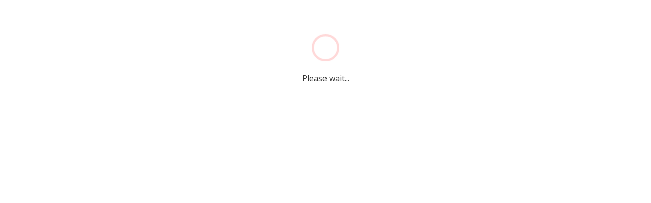

--- FILE ---
content_type: text/html
request_url: https://export.business.gov.au/laws-and-regulations/export-rules-finder/product-requirements/0409/usa
body_size: 161
content:
<!doctype html><html lang="en"><head><meta charset="utf-8"/><meta name="viewport" content="width=device-width,initial-scale=1,shrink-to-fit=no"/><meta name="theme-color" content="#000000" data-react-helmet="true"/><meta name="google-site-verification" content="NyYL3HWYdIiQYW6cMxxKdIKWqRYxWSJMhJR_hJgYSSM"/><meta name="facebook-domain-verification" content="tbbgo9zewwr8yujjv8nvun1hgpd8lx"/><link rel="icon" href="/favicon.ico"/><link rel="apple-touch-icon" href="/apple-touch-icon.png"/><link rel="manifest" href="/manifest.json"/><script src="/EnvConfig.js" type="text/javascript"></script><title>Go Global Toolkit</title><script defer="defer" src="/static/js/main.9fe7e715.js"></script><link href="/static/css/main.014acfd2.css" rel="stylesheet"></head><body><noscript>You need to enable JavaScript to run this app.</noscript><div id="root"></div></body></html>

--- FILE ---
content_type: text/css
request_url: https://export.business.gov.au/static/css/main.014acfd2.css
body_size: 71613
content:
@import url(https://fonts.googleapis.com/css?family=Open+Sans:400,400i,600,600i,700&display=swap);.button-container{align-items:baseline;display:flex;justify-content:flex-end}.button-container button:not(:last-of-type){margin-bottom:0;margin-right:24px}@media(max-width:349px){.button-container{flex-direction:column}.button-container button:not(:last-child){margin-bottom:24px;margin-right:0}}button{color:#333;font-size:.875rem!important;font-weight:600}button>svg:first-child{margin-right:8px}button>svg:last-child{margin-left:8px}button:disabled{cursor:default;opacity:.65}button.primary{background:#ffd964 0 0 no-repeat;border:3px solid #edc95a;border-radius:100px;box-shadow:0 2px 2px #0003;line-height:18px;opacity:1}button.primary:focus{background:#ffcf3b 0 0 no-repeat;border:3px solid #2e6cb9}button.primary:not(:disabled):hover{background:#ffcf3b 0 0 no-repeat;border:3px solid #ffcf3b}button.primary:not(:disabled):active{background:#edc95a 0 0 no-repeat;border:3px solid #edc95a}button.primary:disabled{cursor:default;opacity:.65}@media(min-width:576px){button.primary{line-height:24px}}button.secondary{background:#fff 0 0 no-repeat;border:3px solid #4569a0;border-radius:100px;box-shadow:0 2px 4px 0 #0000001a;line-height:18px;opacity:1}button.secondary:focus{background:#2157aa 0 0 no-repeat;border:3px solid #2157aa;box-shadow:0 2px 2px rgba(0,0,0,.161);color:#fff}button.secondary:not(:disabled):hover{background:#2e6cb9 0 0 no-repeat;border:3px solid #2e6cb9;box-shadow:0 2px 2px rgba(0,0,0,.161);color:#fff}button.secondary:not(:disabled):active{background:#113869 0 0 no-repeat;border:3px solid #113869;box-shadow:0 2px 2px rgba(0,0,0,.161);color:#fff}@media(min-width:576px){button.secondary{line-height:24px}}button.link{background:#0000;border:2px solid #0000;color:#2157aa;cursor:pointer;font-weight:600;letter-spacing:.2px;line-height:28px;min-height:0;min-height:auto;min-width:0;min-width:auto;padding:0;text-decoration:underline;-webkit-text-decoration-color:#2157aa;text-decoration-color:#2157aa;transition-delay:0s,0s;transition-duration:.25s,.25s;transition-property:box-shadow;transition-timing-function:ease,ease}button.link:focus{border:2px solid #2e6cb9;border-radius:4px;box-shadow:inset 0 -500px 0 #2e6cb926;color:#113869!important;outline:none;-webkit-text-decoration-color:#113869!important;text-decoration-color:#113869!important}button.link:not(:disabled):active,button.link:not(:disabled):hover{box-shadow:inset 0 -500px 0 #2e6cb926;color:#113869;-webkit-text-decoration-color:#113869;text-decoration-color:#113869}button.link:focus:hover{border:2px solid #2e6cb9;color:#113869;-webkit-text-decoration-color:#113869;text-decoration-color:#113869}button.link:visited{color:#933aa8;-webkit-text-decoration-color:#933aa8;text-decoration-color:#933aa8}@media(max-width:349px){button{min-height:48px;width:100%}}@media(min-width:350px){button{min-height:48px;min-width:80px;padding:8px 24px}}@media(min-width:576px){button{font-size:1rem!important;min-height:56px;min-width:120px;padding:8px 32px}}.com-multi-select-ui-item{background-color:#eeedea;border:1px solid #333;border-radius:16px;color:#333;display:inline-block;font-size:.8rem;line-height:22px;margin-bottom:8px;margin-left:0;margin-right:4px;padding:2px 16px;text-align:center;text-transform:none}.com-multi-select-ui-item .close-text{margin-left:10px;margin-top:0}.com-multi-select-ui-item:focus{outline-color:#4569a0}.radio-button{color:#333;cursor:pointer;display:inline-block;font-weight:400;margin-top:0;padding:10px 40px 10px 49px;position:relative;width:auto}.radio-button.selected{color:#2157aa;font-weight:600}.radio-button input{-webkit-appearance:none;appearance:none;background:url(/static/media/radio-not-selected.6af9cb1c5fa56f6a34ce.svg) no-repeat;background-size:24px 24px;border:none;display:inline-block;height:24px;left:15px;outline:none;padding:0;position:absolute;width:24px}.radio-button input:checked{background:url(/static/media/radio-selected.e72e90f54543242191e3.svg) no-repeat}.radio-button-group.stacked>.radio-button{display:block;padding:10px 40px 10px 49px;width:350px}.radio-button-group.stacked>.radio-button:not(:last-of-type){margin-bottom:10px}@media(max-width:576px){.radio-button-group.stacked>.radio-button{width:100%}}.radio-button-group.not-stacked>.radio-button{padding:10px 40px 10px 49px;width:150px}.radio-button-group.not-stacked>.radio-button:not(:last-of-type){margin-right:10px}.field-wrapper{margin-bottom:32px}.field-wrapper .error-wrapper{background:#f5b5b5;box-shadow:0 0 0 8px #f5b5b5;margin-bottom:16px}.field-wrapper .error-wrapper input,.field-wrapper .error-wrapper select{border:1px solid #c9201d;border-radius:4px;box-shadow:0 0 0 2px #c9201d}.field-wrapper .field-hint-text{margin-bottom:16px}.field-wrapper .field-error-message{color:#c9201d;margin-bottom:16px}.filter-checkbox{margin:-8px 0 12px;width:100%}.filter-checkbox .filter-checkbox-item{display:flex;flex-wrap:wrap}.filter-checkbox .filter-checkbox-item .filter-checkbox-field-inner{background:#fff;display:block;line-height:28px;padding:0;width:-webkit-fit-content;width:-moz-fit-content;width:fit-content}.filter-checkbox .filter-checkbox-item .filter-checkbox-field-inner .filter-checkbox-label{border:none;margin:0;padding:8px}.filter-checkbox .filter-checkbox-item .filter-checkbox-field-inner input:focus+label{border:1px solid #2e6cb9;border-radius:4px;box-shadow:0 0 0 1px #2e6cb9;outline:none}.filter-checkbox .filter-checkbox-item .filter-checkbox-field-inner input:checked,.filter-checkbox .filter-checkbox-item .filter-checkbox-field-inner input:not(:checked){left:-9999px;position:absolute}.filter-checkbox .filter-checkbox-item .filter-checkbox-field-inner input:checked:disabled+label{color:#8e8e8e;cursor:default}.filter-checkbox .filter-checkbox-item .filter-checkbox-field-inner input:checked:disabled+label:before{background-color:#f5f5f5;border:1px solid #e2e2e2;cursor:default;outline:none}.filter-checkbox .filter-checkbox-item .filter-checkbox-field-inner input:disabled:not(:checked)+label{color:#8e8e8e;cursor:default}.filter-checkbox .filter-checkbox-item .filter-checkbox-field-inner input:disabled:not(:checked)+label:before{background-color:#f5f5f5;border:1px solid #e2e2e2;cursor:default;outline:none}.filter-checkbox .filter-checkbox-item .filter-checkbox-field-inner input:checked+label{align-items:center;color:#2157aa;cursor:pointer;display:flex;font-weight:600;justify-content:flex-start;line-height:20px;position:relative}.filter-checkbox .filter-checkbox-item .filter-checkbox-field-inner input:checked+label:before{align-items:center;background:#fff;border:3px solid #2157aa;box-sizing:border-box;content:"";display:flex;height:28px;justify-content:center;margin-right:14px;min-width:28px}.filter-checkbox .filter-checkbox-item .filter-checkbox-field-inner input:checked+label svg{display:block}.filter-checkbox .filter-checkbox-item .filter-checkbox-field-inner input:not(:checked)+label{align-items:center;color:#333;cursor:pointer;display:flex;font-weight:400;justify-content:flex-start;line-height:20px;position:relative}.filter-checkbox .filter-checkbox-item .filter-checkbox-field-inner input:not(:checked)+label:before{align-items:center;background:#fff;border:1px solid #333;box-sizing:border-box;content:"";display:flex;height:28px;justify-content:center;margin-right:14px;min-width:28px}.filter-checkbox .filter-checkbox-item .filter-checkbox-field-inner svg{display:none;left:15px;position:absolute}.filter-checkbox .filter-checkbox-item .filter-checkbox-label{border:1px solid #333;box-sizing:border-box;margin-bottom:8px;padding:0;width:100%}.filter-checkbox .filter-checkbox-item .filter-checkbox-item{display:flex;flex-wrap:wrap}.filter-header .filter-header-title{margin-top:-8px;padding:0;position:relative}.filter-header .filter-header-title p{display:inline-block;padding:0;text-transform:none}.filter-header .filter-header-title p.label{font-size:1.375rem;font-weight:600;line-height:27px;margin-bottom:8px;margin-top:4px}.filter-header .filter-header-title svg{height:12.5px;position:absolute;right:0;top:calc(50% - 10px);width:20px}.filter-header .filter-header-title .svg-open{transform:rotate(180deg)}.filter-header:focus{outline-color:#2157aa}.filter-checkbox-panel,.filter-checkbox-panel .filter-checkbox-selection{margin-bottom:8px}.filter-checkbox-panel>.filter-checkbox-expanded{display:block}.filter-checkbox-panel>.filter-checkbox-expanded>*{margin-top:4px}.filter-checkbox-panel>.filter-checkbox-collapsed{display:none}.filter-radiobutton{display:flex;flex-direction:row;justify-content:space-between;padding:0}.filter-radiobutton .filter-radiobutton-item{display:flex;padding-right:15px}.filter-radiobutton .filter-radiobutton-item .radio{display:block;font-weight:400;margin-bottom:10px;position:relative}.filter-radiobutton .filter-radiobutton-item .radio label{cursor:pointer;display:flex;padding:0 8px 0 42px}.filter-radiobutton .filter-radiobutton-item .radio input[type=radio]{background:url(/static/media/notselected.cc7957e949e77f57000b.svg) no-repeat;background-size:24px 24px;color:gray;content:"";height:24px;left:8px;position:absolute;top:1px;width:24px}.filter-radiobutton .filter-radiobutton-item .radio input[type=radio]:checked:before{content:url(/static/media/selected.5acfe566382acb6b3151.svg)}.filter-radiobutton .filter-radiobutton-count{margin-right:6px}.com-filter-radiobutton-panel .com-filter-radiobutton-selection{margin-bottom:8px}.hide-element{display:none}.nested-filter-checkbox-container{margin:4px 0 12px;width:100%}.filter-inner-checkbox-container .filter-checkbox-item-inner .filter-checkbox-field-inner .nested-filter-checkbox-container input:focus+label,.nested-filter-checkbox-container .filter-checkbox-item .filter-checkbox-field-wrapper .filter-checkbox-field input:focus+label,.nested-filter-checkbox-container .filter-checkbox-item .filter-checkbox-field-wrapper .filter-checkbox-state .nested-filter-checkbox-chevron:focus,.nested-filter-checkbox-container .filter-inner-checkbox-container .filter-checkbox-item-inner .filter-checkbox-field-inner input:focus+label,.nested-filter-checkbox-container .focus-outline{border:1px solid #2e6cb9;border-radius:4px;box-shadow:0 0 0 1px #2e6cb9;outline:none}.nested-filter-checkbox-container .filter-checkbox-item .filter-checkbox-field-wrapper{display:flex;flex-wrap:nowrap}.nested-filter-checkbox-container .filter-checkbox-item .filter-checkbox-field-wrapper .filter-checkbox-field{background:#fff;display:inline-block;line-height:28px;margin:0;padding:0}.nested-filter-checkbox-container .filter-checkbox-item .filter-checkbox-field-wrapper .filter-checkbox-field input:checked,.nested-filter-checkbox-container .filter-checkbox-item .filter-checkbox-field-wrapper .filter-checkbox-field input:not(:checked){left:-9999px;position:absolute}.nested-filter-checkbox-container .filter-checkbox-item .filter-checkbox-field-wrapper .filter-checkbox-field input:checked:disabled+label{color:#8e8e8e;cursor:default}.nested-filter-checkbox-container .filter-checkbox-item .filter-checkbox-field-wrapper .filter-checkbox-field input:checked:disabled+label:before{background-color:#f5f5f5;border:1px solid #e2e2e2;cursor:default;outline:none}.nested-filter-checkbox-container .filter-checkbox-item .filter-checkbox-field-wrapper .filter-checkbox-field input:disabled:not(:checked)+label{color:#8e8e8e;cursor:default}.nested-filter-checkbox-container .filter-checkbox-item .filter-checkbox-field-wrapper .filter-checkbox-field input:disabled:not(:checked)+label:before{background-color:#f5f5f5;border:1px solid #e2e2e2;cursor:default;outline:none}.nested-filter-checkbox-container .filter-checkbox-item .filter-checkbox-field-wrapper .filter-checkbox-field input:checked+label{align-items:center;color:#2157aa;cursor:pointer;display:flex;font-weight:600;justify-content:flex-start;line-height:20px;position:relative}.nested-filter-checkbox-container .filter-checkbox-item .filter-checkbox-field-wrapper .filter-checkbox-field input:checked+label:before{align-items:center;background:#fff;border:3px solid #2157aa;box-sizing:border-box;content:"";display:flex;height:28px;justify-content:center;margin-right:14px;min-width:28px}.nested-filter-checkbox-container .filter-checkbox-item .filter-checkbox-field-wrapper .filter-checkbox-field input:checked+label svg{display:block;height:16px;left:14px;width:16px}.nested-filter-checkbox-container .filter-checkbox-item .filter-checkbox-field-wrapper .filter-checkbox-field input:not(:checked)+label{align-items:center;color:#333;cursor:pointer;display:flex;font-weight:400;justify-content:flex-start;line-height:20px;position:relative}.nested-filter-checkbox-container .filter-checkbox-item .filter-checkbox-field-wrapper .filter-checkbox-field input:not(:checked)+label:before{align-items:center;background:#fff;border:1px solid #333;box-sizing:border-box;content:"";display:flex;height:28px;justify-content:center;margin-right:14px;min-width:28px}.nested-filter-checkbox-container .filter-checkbox-item .filter-checkbox-field-wrapper .filter-checkbox-field .filter-checkbox-label{border:none;box-sizing:border-box;margin:0;padding:8px}.nested-filter-checkbox-container .filter-checkbox-item .filter-checkbox-field-wrapper .filter-checkbox-field svg{display:none;left:15px;position:absolute}.nested-filter-checkbox-container .filter-checkbox-item .filter-checkbox-field-wrapper .filter-checkbox-field .filter-checkbox-count{color:#333;display:inline}.nested-filter-checkbox-container .filter-checkbox-item .filter-checkbox-field-wrapper .filter-checkbox-state{display:flex;justify-content:right;margin-left:auto}.nested-filter-checkbox-container .filter-checkbox-item .filter-checkbox-field-wrapper .filter-checkbox-state .nested-filter-checkbox-chevron{align-content:center}.nested-filter-checkbox-container .filter-checkbox-item .filter-checkbox-field-wrapper .filter-checkbox-state .nested-filter-checkbox-chevron .svg-open{transform:rotate(180deg)}.filter-inner-checkbox-container{background:#e2e2e2;display:block;padding:16px 0 16px 20px;width:100%}.filter-inner-checkbox-container .filter-checkbox-item-inner{display:flex;margin:0 0 8px}.filter-inner-checkbox-container .filter-checkbox-item-inner:last-of-type{margin-bottom:0}.filter-inner-checkbox-container .filter-checkbox-item-inner .filter-checkbox-field-inner{background:#fff;display:block;line-height:28px;padding:0}.filter-inner-checkbox-container .filter-checkbox-item-inner .filter-checkbox-field-inner input:checked,.filter-inner-checkbox-container .filter-checkbox-item-inner .filter-checkbox-field-inner input:not(:checked){left:-9999px;position:absolute}.filter-inner-checkbox-container .filter-checkbox-item-inner .filter-checkbox-field-inner input:checked:disabled+label{color:#8e8e8e;cursor:default}.filter-inner-checkbox-container .filter-checkbox-item-inner .filter-checkbox-field-inner input:checked:disabled+label:before{background-color:#f5f5f5;border:1px solid #e2e2e2;cursor:default;outline:none}.filter-inner-checkbox-container .filter-checkbox-item-inner .filter-checkbox-field-inner input:disabled:not(:checked)+label{color:#8e8e8e;cursor:default}.filter-inner-checkbox-container .filter-checkbox-item-inner .filter-checkbox-field-inner input:disabled:not(:checked)+label:before{background-color:#f5f5f5;border:1px solid #e2e2e2;cursor:default;outline:none}.filter-inner-checkbox-container .filter-checkbox-item-inner .filter-checkbox-field-inner input:checked+label{align-items:center;color:#2157aa;cursor:pointer;display:flex;font-weight:600;justify-content:flex-start;line-height:20px;position:relative}.filter-inner-checkbox-container .filter-checkbox-item-inner .filter-checkbox-field-inner input:checked+label:before{align-items:center;background:#fff;border:3px solid #2157aa;box-sizing:border-box;content:"";display:flex;height:28px;justify-content:center;margin-right:14px;min-width:28px}.filter-inner-checkbox-container .filter-checkbox-item-inner .filter-checkbox-field-inner input:checked+label svg{display:block}.filter-inner-checkbox-container .filter-checkbox-item-inner .filter-checkbox-field-inner input:not(:checked)+label{align-items:center;color:#333;cursor:pointer;display:flex;justify-content:flex-start;line-height:20px;position:relative}.filter-inner-checkbox-container .filter-checkbox-item-inner .filter-checkbox-field-inner input:not(:checked)+label:before{align-items:center;background:#fff;border:1px solid #333;box-sizing:border-box;content:"";display:flex;height:28px;justify-content:center;margin-right:14px;min-width:28px}.filter-inner-checkbox-container .filter-checkbox-item-inner .filter-checkbox-field-inner .filter-checkbox-label{background:#e2e2e2;box-sizing:border-box;padding:0 8px;width:100%}.filter-inner-checkbox-container .filter-checkbox-item-inner .filter-checkbox-field-inner svg{display:none;left:15px;position:absolute}.guide-pathway-wrapper a.guide-pathway-anchor{display:block;height:100%;text-decoration:none!important}.guide-pathway-wrapper a.guide-pathway-anchor .guide-pathway-card{align-content:space-between;background-color:#fff;color:#333;display:flex;flex:1 1;flex-direction:column;height:100%;padding:24px}.guide-pathway-wrapper a.guide-pathway-anchor .guide-pathway-card .guide-pathway-card-content .label-holder{align-items:center;display:flex;justify-content:space-between;padding-bottom:24px}.guide-pathway-wrapper a.guide-pathway-anchor .guide-pathway-card .guide-pathway-card-content .label-holder .filter-checkbox{margin:0;width:auto}.guide-pathway-wrapper a.guide-pathway-anchor .guide-pathway-card .guide-pathway-card-content .label-holder .filter-checkbox .filter-checkbox-item .filter-checkbox-field-inner svg{left:11px;width:10px}.guide-pathway-wrapper a.guide-pathway-anchor .guide-pathway-card .guide-pathway-card-content .label-holder .filter-checkbox .filter-checkbox-item .filter-checkbox-field-inner svg path{fill:#299f28}.guide-pathway-wrapper a.guide-pathway-anchor .guide-pathway-card .guide-pathway-card-content .label-holder .filter-checkbox .filter-checkbox-item .filter-checkbox-field-inner input+label{background:#b3cbe8;border-radius:4px;color:inherit;font-size:.75rem;font-weight:400;padding:6px 8px}.guide-pathway-wrapper a.guide-pathway-anchor .guide-pathway-card .guide-pathway-card-content .label-holder .filter-checkbox .filter-checkbox-item .filter-checkbox-field-inner input+label:before{border:1px solid #333;height:16px;margin-right:8px;min-width:16px}.guide-pathway-wrapper a.guide-pathway-anchor .guide-pathway-card .guide-pathway-card-content .label-holder .filter-checkbox .filter-checkbox-item .filter-checkbox-field-inner input:checked+label{background:#a0d1a0}.guide-pathway-wrapper a.guide-pathway-anchor .guide-pathway-card .guide-pathway-card-content .label-holder .filter-checkbox .filter-checkbox-item .filter-checkbox-field-inner input:checked+label:before{border:2px solid #299f28}.guide-pathway-wrapper a.guide-pathway-anchor .guide-pathway-card .guide-pathway-card-content h3.guide-pathway-card-title{font-size:1.1875rem;line-height:28.5px}.guide-pathway-wrapper a.guide-pathway-anchor .guide-pathway-card .guide-pathway-footer{margin-top:auto}.guide-pathway-wrapper a.guide-pathway-anchor .guide-pathway-card.show-side-bar{border-left-style:solid;border-left-width:8px}.guide-pathway-wrapper a.guide-pathway-anchor .guide-pathway-card.show-side-bar.blue{border-left-color:#708daf}.guide-pathway-wrapper a.guide-pathway-anchor .guide-pathway-card.show-side-bar.yellow{border-left-color:#edc95a}.guide-pathway-wrapper a.guide-pathway-anchor .guide-pathway-card.show-side-bar.teal{border-left-color:#489595}.guide-pathway-wrapper a.guide-pathway-anchor .guide-pathway-card.show-side-bar.orange{border-left-color:#cc7a29}.guide-pathway-wrapper a.guide-pathway-anchor .guide-pathway-card.show-side-bar.green{border-left-color:#629d62}.guide-pathway-wrapper a.guide-pathway-anchor .guide-pathway-card.show-side-bar.purple{border-left-color:#7468b4}.guide-pathway-wrapper a.guide-pathway-anchor .guide-pathway-card.show-hover-background:active,.guide-pathway-wrapper a.guide-pathway-anchor .guide-pathway-card.show-hover-background:focus,.guide-pathway-wrapper a.guide-pathway-anchor .guide-pathway-card.show-hover-background:hover{box-shadow:none!important;cursor:pointer}.guide-pathway-wrapper a.guide-pathway-anchor .guide-pathway-card.show-hover-background:active .guide-pathway-card-content .label-holder .tag,.guide-pathway-wrapper a.guide-pathway-anchor .guide-pathway-card.show-hover-background:focus .guide-pathway-card-content .label-holder .tag,.guide-pathway-wrapper a.guide-pathway-anchor .guide-pathway-card.show-hover-background:hover .guide-pathway-card-content .label-holder .tag{background-color:#fff}.guide-pathway-wrapper a.guide-pathway-anchor .guide-pathway-card.show-hover-background:active.blue,.guide-pathway-wrapper a.guide-pathway-anchor .guide-pathway-card.show-hover-background:focus.blue,.guide-pathway-wrapper a.guide-pathway-anchor .guide-pathway-card.show-hover-background:hover.blue{background-color:#c8d9ee}.guide-pathway-wrapper a.guide-pathway-anchor .guide-pathway-card.show-hover-background:active.yellow,.guide-pathway-wrapper a.guide-pathway-anchor .guide-pathway-card.show-hover-background:focus.yellow,.guide-pathway-wrapper a.guide-pathway-anchor .guide-pathway-card.show-hover-background:hover.yellow{background-color:#fff3cd}.guide-pathway-wrapper a.guide-pathway-anchor .guide-pathway-card.show-hover-background:active.teal,.guide-pathway-wrapper a.guide-pathway-anchor .guide-pathway-card.show-hover-background:focus.teal,.guide-pathway-wrapper a.guide-pathway-anchor .guide-pathway-card.show-hover-background:hover.teal{background-color:#cfebeb}.guide-pathway-wrapper a.guide-pathway-anchor .guide-pathway-card.show-hover-background:active.orange,.guide-pathway-wrapper a.guide-pathway-anchor .guide-pathway-card.show-hover-background:focus.orange,.guide-pathway-wrapper a.guide-pathway-anchor .guide-pathway-card.show-hover-background:hover.orange{background-color:#fde6d0}.guide-pathway-wrapper a.guide-pathway-anchor .guide-pathway-card.show-hover-background:active.green,.guide-pathway-wrapper a.guide-pathway-anchor .guide-pathway-card.show-hover-background:focus.green,.guide-pathway-wrapper a.guide-pathway-anchor .guide-pathway-card.show-hover-background:hover.green{background-color:#d4edd4}.guide-pathway-wrapper a.guide-pathway-anchor .guide-pathway-card.show-hover-background:active.purple,.guide-pathway-wrapper a.guide-pathway-anchor .guide-pathway-card.show-hover-background:focus.purple,.guide-pathway-wrapper a.guide-pathway-anchor .guide-pathway-card.show-hover-background:hover.purple{background-color:#e2ddf8}.guide-pathway-wrapper a.guide-pathway-anchor.show-border{border:1px solid #96b7df}.guide-pathway-wrapper a.guide-pathway-anchor.show-border:active,.guide-pathway-wrapper a.guide-pathway-anchor.show-border:focus,.guide-pathway-wrapper a.guide-pathway-anchor.show-border:hover{border:2px solid #2e6cb9}.guide-pathway-wrapper a.guide-pathway-anchor:active .guide-pathway-card .guide-pathway-card-content .guide-pathway-card-title,.guide-pathway-wrapper a.guide-pathway-anchor:focus .guide-pathway-card .guide-pathway-card-content .guide-pathway-card-title,.guide-pathway-wrapper a.guide-pathway-anchor:hover .guide-pathway-card .guide-pathway-card-content .guide-pathway-card-title{text-decoration:underline}@media(max-width:767px){.guide-pathway-wrapper a.guide-pathway-anchor .guide-pathway-card{padding:16px}}.hero-pathway-wrapper{margin-bottom:32px}.hero-pathway-wrapper a.hero-pathway-anchor{border:1px solid #96b7df!important;display:block;height:100%;text-decoration:none!important}.hero-pathway-wrapper a.hero-pathway-anchor .hero-pathway-card{border-left-style:solid;border-left-width:16px;height:100%;min-height:13rem}.hero-pathway-wrapper a.hero-pathway-anchor .hero-pathway-card .hero-pathway-card-content{color:#333;display:flex;height:100%}.hero-pathway-wrapper a.hero-pathway-anchor .hero-pathway-card .hero-pathway-card-content .hero-pathway-card-content-left{align-content:space-between;display:flex;flex:1 1;flex-direction:column;padding:24px;width:50%}.hero-pathway-wrapper a.hero-pathway-anchor .hero-pathway-card .hero-pathway-card-content .hero-pathway-card-content-left .hero-pathway-card-text{padding-bottom:32px}.hero-pathway-wrapper a.hero-pathway-anchor .hero-pathway-card .hero-pathway-card-content .hero-pathway-card-content-left .hero-pathway-card-text h3{color:#2157aa}.hero-pathway-wrapper a.hero-pathway-anchor .hero-pathway-card .hero-pathway-card-content .hero-pathway-card-content-left .hero-pathway-card-text .hero-pathway-card-description p:last-child{margin-bottom:0}.hero-pathway-wrapper a.hero-pathway-anchor .hero-pathway-card .hero-pathway-card-content .hero-pathway-card-content-left .hero-pathway-footer{align-items:center;display:flex;margin-top:auto}.hero-pathway-wrapper a.hero-pathway-anchor .hero-pathway-card .hero-pathway-card-content .hero-pathway-card-content-left .hero-pathway-footer .circle-background{align-items:center;border-radius:50px;display:flex;flex-shrink:0;height:48px;justify-content:center;width:48px;z-index:10}.hero-pathway-wrapper a.hero-pathway-anchor .hero-pathway-card .hero-pathway-card-content .hero-pathway-card-content-left .hero-pathway-footer .button-title{align-items:center;border-radius:50px;display:flex;margin-left:-48px;min-height:48px;padding-left:56px!important;text-align:center}.hero-pathway-wrapper a.hero-pathway-anchor .hero-pathway-card .hero-pathway-card-content .hero-pathway-card-content-left .hero-pathway-footer .button-title .button-text{word-wrap:break-word;font-size:.875rem;font-weight:600;line-height:18px;margin-bottom:auto;margin-top:auto;padding-bottom:4px;padding-right:24px;padding-top:4px}.hero-pathway-wrapper a.hero-pathway-anchor .hero-pathway-card .hero-pathway-card-content .hero-pathway-card-content-left .hero-pathway-footer .button-title:hover{background-color:#fff!important}.hero-pathway-wrapper a.hero-pathway-anchor .hero-pathway-card .hero-pathway-card-content .hero-pathway-card-content-right{display:block;padding:0;width:50%}.hero-pathway-wrapper a.hero-pathway-anchor .hero-pathway-card .hero-pathway-card-content .hero-pathway-card-content-right .hero-pathway-image{height:100%;width:100%}.hero-pathway-wrapper a.hero-pathway-anchor .hero-pathway-card .hero-pathway-card-content .hero-pathway-card-content-right .hero-pathway-image img{height:100%;object-fit:cover;width:100%}.hero-pathway-wrapper a.hero-pathway-anchor:active,.hero-pathway-wrapper a.hero-pathway-anchor:focus,.hero-pathway-wrapper a.hero-pathway-anchor:hover{background-color:#e6f3f3;box-shadow:none!important;cursor:pointer}.hero-pathway-wrapper a.hero-pathway-anchor:active .hero-pathway-card .hero-pathway-card-content .hero-pathway-card-content-left .hero-pathway-card-title,.hero-pathway-wrapper a.hero-pathway-anchor:focus .hero-pathway-card .hero-pathway-card-content .hero-pathway-card-content-left .hero-pathway-card-title,.hero-pathway-wrapper a.hero-pathway-anchor:hover .hero-pathway-card .hero-pathway-card-content .hero-pathway-card-content-left .hero-pathway-card-title{text-decoration:underline}.hero-pathway-wrapper a.hero-pathway-anchor:focus{border:2px solid #2e6cb9!important}@media(max-width:991px){.hero-pathway-wrapper a.hero-pathway-anchor .hero-pathway-card{border-left-width:8px}.hero-pathway-wrapper a.hero-pathway-anchor .hero-pathway-card .hero-pathway-card-content .hero-pathway-card-content-left{width:100%}.hero-pathway-wrapper a.hero-pathway-anchor .hero-pathway-card .hero-pathway-card-content .hero-pathway-card-content-right{display:none}}.image-pathway-list{align-content:center;display:flex;flex-wrap:wrap;justify-content:flex-start;width:auto!important}.image-pathway-list .image-pathway-list-block{display:flex;flex-direction:column;padding-bottom:32px}.image-pathway-list .image-pathway-list-block .image-pathway-anchor-wrapper{height:100%!important}.image-pathway-list .image-pathway-list-block .image-pathway-anchor-wrapper a.image-pathway-anchor{background:#fff;border:1px solid #96b7df;display:block;height:100%;text-decoration:none!important}.image-pathway-list .image-pathway-list-block .image-pathway-anchor-wrapper a.image-pathway-anchor .image-pathway-list-button{border:none;cursor:pointer;flex:1 1;height:100%;padding:0;text-align:left;width:100%}.image-pathway-list .image-pathway-list-block .image-pathway-anchor-wrapper a.image-pathway-anchor .image-pathway-list-wrapper{padding:0;position:relative}.image-pathway-list .image-pathway-list-block .image-pathway-anchor-wrapper a.image-pathway-anchor .image-pathway-list-wrapper .image-pathway-list-flexItem{height:240px}.image-pathway-list .image-pathway-list-block .image-pathway-anchor-wrapper a.image-pathway-anchor .image-pathway-list-wrapper .image-pathway-list-flexItem img{height:100%;object-fit:cover;width:100%}.image-pathway-list .image-pathway-list-block .image-pathway-anchor-wrapper a.image-pathway-anchor .image-pathway-list-wrapper .image-pathway-list-body{display:flex;flex-direction:column;flex-grow:1;justify-content:space-between;padding:24px 24px 48px}.image-pathway-list .image-pathway-list-block .image-pathway-anchor-wrapper a.image-pathway-anchor .image-pathway-list-wrapper .image-pathway-list-body .image-pathway-list-content{padding-top:0}.image-pathway-list .image-pathway-list-block .image-pathway-anchor-wrapper a.image-pathway-anchor .image-pathway-list-wrapper .image-pathway-list-body .image-pathway-list-content h3{color:#2157aa}.image-pathway-list .image-pathway-list-block .image-pathway-anchor-wrapper a.image-pathway-anchor .image-pathway-list-wrapper .image-pathway-list-body .image-pathway-list-description{color:#333;font-size:1rem;padding-bottom:0}.image-pathway-list .image-pathway-list-block .image-pathway-anchor-wrapper a.image-pathway-anchor .image-pathway-list-wrapper .image-pathway-list-body .image-pathway-list-footer{align-items:center;bottom:10px;display:flex;margin-bottom:12px;margin-top:auto;position:absolute}.image-pathway-list .image-pathway-list-block .image-pathway-anchor-wrapper a.image-pathway-anchor .image-pathway-list-wrapper .image-pathway-list-body .image-pathway-list-footer .image-pathway-list-icon{background:#2e6cb9;border-radius:50px;height:32px;width:32px}.image-pathway-list .image-pathway-list-block .image-pathway-anchor-wrapper a.image-pathway-anchor .image-pathway-list-wrapper .image-pathway-list-body .image-pathway-list-footer .arrow-right-white-icon{left:8px;position:absolute;top:8px}.image-pathway-list .image-pathway-list-block .image-pathway-anchor-wrapper a.image-pathway-anchor:focus,.image-pathway-list .image-pathway-list-block .image-pathway-anchor-wrapper a.image-pathway-anchor:hover{background-color:#e3ecf6;box-shadow:none;font-weight:400!important}.image-pathway-list .image-pathway-list-block .image-pathway-anchor-wrapper a.image-pathway-anchor:focus .image-pathway-list-body .image-pathway-list-content,.image-pathway-list .image-pathway-list-block .image-pathway-anchor-wrapper a.image-pathway-anchor:hover .image-pathway-list-body .image-pathway-list-content{text-decoration:underline;-webkit-text-decoration-color:#4569a0;text-decoration-color:#4569a0}.image-pathway-list .image-pathway-list-block .image-pathway-anchor-wrapper a.image-pathway-anchor:focus .image-pathway-list-body .image-pathway-list-description,.image-pathway-list .image-pathway-list-block .image-pathway-anchor-wrapper a.image-pathway-anchor:hover .image-pathway-list-body .image-pathway-list-description{text-decoration:none!important}.image-pathway-list .image-pathway-list-block .image-pathway-anchor-wrapper a.image-pathway-anchor:focus{border:2px solid #2e6cb9}.image-tile-pathway-list{align-content:center;display:flex;flex-wrap:wrap;justify-content:flex-start;width:auto!important}.image-tile-pathway-list .image-tile-pathway-block{display:flex;flex-direction:column;padding-bottom:32px}.image-tile-pathway-list .image-tile-pathway-block .image-tile-pathway-anchor-wrapper{height:100%!important}.image-tile-pathway-list .image-tile-pathway-block .image-tile-pathway-anchor-wrapper a.image-tile-pathway-anchor{background:#fff;border:1px solid #96b7df;display:block;height:100%;text-decoration:none!important}.image-tile-pathway-list .image-tile-pathway-block .image-tile-pathway-anchor-wrapper a.image-tile-pathway-anchor .image-tile-pathway-wrapper{border:none;cursor:pointer;flex:1 1;height:100%;padding:0;position:relative;text-align:left;width:100%}.image-tile-pathway-list .image-tile-pathway-block .image-tile-pathway-anchor-wrapper a.image-tile-pathway-anchor .image-tile-pathway-wrapper .image-tile-pathway-heading{padding:24px 24px 0}.image-tile-pathway-list .image-tile-pathway-block .image-tile-pathway-anchor-wrapper a.image-tile-pathway-anchor .image-tile-pathway-wrapper .image-tile-pathway-heading h3{color:#2157aa}.image-tile-pathway-list .image-tile-pathway-block .image-tile-pathway-anchor-wrapper a.image-tile-pathway-anchor .image-tile-pathway-wrapper .image-tile-pathway-body{height:240px}.image-tile-pathway-list .image-tile-pathway-block .image-tile-pathway-anchor-wrapper a.image-tile-pathway-anchor .image-tile-pathway-wrapper .image-tile-pathway-body .image-tile-pathway-body-content{bottom:0;height:240px;position:absolute;width:100%}.image-tile-pathway-list .image-tile-pathway-block .image-tile-pathway-anchor-wrapper a.image-tile-pathway-anchor .image-tile-pathway-wrapper .image-tile-pathway-body .image-tile-pathway-body-content img{height:100%;object-fit:cover;width:100%}.image-tile-pathway-list .image-tile-pathway-block .image-tile-pathway-anchor-wrapper a.image-tile-pathway-anchor:focus,.image-tile-pathway-list .image-tile-pathway-block .image-tile-pathway-anchor-wrapper a.image-tile-pathway-anchor:hover{background-color:#e3ecf6;box-shadow:none;font-weight:400!important}.image-tile-pathway-list .image-tile-pathway-block .image-tile-pathway-anchor-wrapper a.image-tile-pathway-anchor:focus .image-tile-pathway-heading,.image-tile-pathway-list .image-tile-pathway-block .image-tile-pathway-anchor-wrapper a.image-tile-pathway-anchor:hover .image-tile-pathway-heading{text-decoration:underline;-webkit-text-decoration-color:#4569a0;text-decoration-color:#4569a0}.image-tile-pathway-list .image-tile-pathway-block .image-tile-pathway-anchor-wrapper a.image-tile-pathway-anchor:focus{border:2px solid #2e6cb9}a.inline-pathway{border:0!important;color:#333!important;display:block;margin-bottom:4px;text-decoration:none}a.inline-pathway .inline-container{background:#e3ecf6;border-left:8px solid #96b7df;padding:24px}a.inline-pathway .inline-container .inline-wrapper{line-height:16px}a.inline-pathway .inline-container .description{margin-bottom:16px}a.inline-pathway .inline-container .description *{color:#2157aa;font-weight:600;line-height:28px;margin:0;text-decoration:underline;-webkit-text-decoration-color:#2157aa;text-decoration-color:#2157aa}a.inline-pathway .inline-container .icon-link{font-size:.875rem;gap:0;line-height:24.5px}a.inline-pathway .inline-container .icon-link .icon{padding-right:12px}a.inline-pathway .inline-container .icon-link .text{margin-left:8px}a.inline-pathway:focus .inline-container,a.inline-pathway:hover .inline-container{background-color:#c8d9ee;color:#333!important}a.inline-pathway:focus .inline-container{outline:2px auto #2e6cb9!important}.news-pathway-tile-wrapper{display:block;margin-bottom:32px}.news-pathway-tile-wrapper a[href*="//"]:after{content:"";padding-left:0}.news-pathway-tile-wrapper a{background-color:#fff;border-bottom:0;display:block;font-weight:400;height:100%;text-decoration:none!important}.news-pathway-tile-wrapper a .news-pathway-tile-card{background-color:#fff;border:1px solid #9cb6db;border-left:4px solid #2e6cb9;color:#333;height:100%;position:relative}.news-pathway-tile-wrapper a .news-pathway-tile-card .news-pathway-tile-card-content{padding-bottom:0}.news-pathway-tile-wrapper a .news-pathway-tile-card .news-pathway-tile-card-content .news-pathway-tile-card-category{color:#333;margin-bottom:24px;text-align:left}.news-pathway-tile-wrapper a .news-pathway-tile-card .news-pathway-tile-card-content .news-pathway-tile-card-title{color:#2157aa;font-size:1.125rem!important;line-height:27px!important;margin-bottom:24px;text-decoration:underline}.news-pathway-tile-wrapper a .news-pathway-tile-card .news-pathway-tile-card-footer{align-items:center;bottom:24px;color:#333;display:flex;gap:32px;position:absolute;width:100%}.news-pathway-tile-wrapper a .news-pathway-tile-card .news-pathway-tile-card-image{align-content:center;display:flex;justify-content:flex-start;max-height:100%;width:auto}.news-pathway-tile-wrapper a .news-pathway-tile-card .news-pathway-tile-card-image img{height:240px;object-fit:cover;width:100%}.news-pathway-tile-wrapper a:active,.news-pathway-tile-wrapper a:focus,.news-pathway-tile-wrapper a:hover{box-shadow:none!important;cursor:pointer}.news-pathway-tile-wrapper a:active .news-pathway-tile-card,.news-pathway-tile-wrapper a:focus .news-pathway-tile-card,.news-pathway-tile-wrapper a:hover .news-pathway-tile-card{background:#e3ecf6}.news-pathway-tile-wrapper a:active .news-pathway-tile-card .tag,.news-pathway-tile-wrapper a:focus .news-pathway-tile-card .tag,.news-pathway-tile-wrapper a:hover .news-pathway-tile-card .tag{background:#fff!important}.pagination-links-container{display:flex;flex-wrap:wrap;justify-content:center;margin:0 auto 16px;padding-top:8px}.pagination-links-container .pagination-links{align-items:center;display:flex;flex-wrap:wrap}.pagination-links-container .pagination-links button{align-items:center;color:#2157aa;display:flex;font-weight:600;justify-content:center;margin:0 10px;padding:0 6px;text-decoration:none}.pagination-links-container .pagination-links button:hover{border:2px solid #0000;border-radius:2px;color:#2157aa;padding:0 6px}.pagination-links-container .pagination-links button:focus{color:#2157aa!important}.pagination-links-container .pagination-links button:active{border-radius:2px;color:#2157aa;padding:0 6px}.pagination-links-container .pagination-links button:disabled{background-color:#0000;border-color:#0000;box-shadow:none;color:#8e8e8e;cursor:default}.pagination-links-container .pagination-links .svg-container{align-items:center;display:flex;flex-shrink:0;justify-content:center}.pagination-links-container .pagination-links .first .svg-container,.pagination-links-container .pagination-links .previous .svg-container{padding-right:8px}.pagination-links-container .pagination-links .last .svg-container,.pagination-links-container .pagination-links .next .svg-container{padding-left:8px}.pagination-links-container .pagination-links .next .svg-container,.pagination-links-container .pagination-links .previous .svg-container{height:16px!important;width:16px!important}.pagination-links-container .pagination-links .first .svg-container,.pagination-links-container .pagination-links .last .svg-container{height:20px!important;width:20px!important}.pagination-links-container .pagination-links .first .svg-container svg path,.pagination-links-container .pagination-links .last .svg-container svg path,.pagination-links-container .pagination-links .next .svg-container svg path,.pagination-links-container .pagination-links .previous .svg-container svg path{fill:#2157aa}.pagination-links-container .pagination-links .first:disabled .svg-container svg path,.pagination-links-container .pagination-links .last:disabled .svg-container svg path,.pagination-links-container .pagination-links .next:disabled .svg-container svg path,.pagination-links-container .pagination-links .previous:disabled .svg-container svg path{fill:#8e8e8e}.pathway-list:has(.inline-pathway){padding-bottom:32px}.pathway-list a[href*="//"]:after{content:none}.progress-bar-container{background:#fff;flex:1 1;margin:4px 0 16px;min-width:50px;padding:8px 4px 0}.progress-bar-container .progress-bar-track{background:#d4edd4;width:100%}.progress-bar-container .progress-bar-track .progress-bar-status{background:#299f28}.progress-bar-container.progress-bar-container-lg{max-width:300px}.progress-bar-container.progress-bar-container-lg .progress-bar-track,.progress-bar-container.progress-bar-container-lg .progress-bar-track .progress-bar-status{height:12px}.progress-bar-container.progress-bar-container-sm{font-size:.75rem;line-height:1.5;max-width:100px}.progress-bar-container.progress-bar-container-sm .progress-bar-track,.progress-bar-container.progress-bar-container-sm .progress-bar-track .progress-bar-status{height:4px}.service-pathway-list{border-style:solid;margin-bottom:24px}.service-pathway-list.service-pathway-list-thick-purple{border-color:#e2ddf8;border-width:24px}.service-pathway-list.service-pathway-list-thin-grey{border-color:#eff0f2;border-width:8px}.service-pathway-list.service-pathway-list-limit-height{max-height:450px;overflow-y:auto}.service-pathway-list .service-pathway-tile{background-color:#fff;display:block;padding:16px 16px 0}.service-pathway-list .service-pathway-tile div.service-pathway-tile-close{cursor:pointer;height:24px;margin-top:8px}.service-pathway-list .service-pathway-tile div.service-pathway-tile-close:focus,.service-pathway-list .service-pathway-tile div.service-pathway-tile-close:focus-visible{border:2px solid #2e6cb9;border-radius:4px}.service-pathway-list .service-pathway-tile a{background-color:#fff;border-bottom:0;display:flex}.service-pathway-list .service-pathway-tile a .service-pathway-tile-title{color:#2157aa;font-size:1.125rem;text-decoration:underline}.service-pathway-list .service-pathway-tile a:active,.service-pathway-list .service-pathway-tile a:focus,.service-pathway-list .service-pathway-tile a:hover{box-shadow:none!important;cursor:pointer}.service-pathway-list .service-pathway-tile a:active .service-pathway-tile-title,.service-pathway-list .service-pathway-tile a:focus .service-pathway-tile-title,.service-pathway-list .service-pathway-tile a:hover .service-pathway-tile-title{color:#113869}.service-pathway-list .service-pathway-tile .service-pathway-tile-subtext{margin-bottom:16px;text-align:left}.service-pathway-list .service-pathway-tile .service-pathway-tile-subtext :last-child{margin-bottom:0!important}.service-pathway-list .service-pathway-tile hr{margin:0}.service-pathway-list .service-pathway-tile:last-child hr{border-width:0}@media(max-width:767px){.service-pathway-list{border-width:12px 24px}.service-pathway-list .service-pathway-tile{padding:12px 12px 0}.service-pathway-list .service-pathway-tile .service-pathway-tile-subtext{margin-bottom:12px}}ul.stepped-navigation{align-content:center;display:flex;justify-content:space-evenly;line-height:1.78;margin:0;padding:0;width:100%}ul.stepped-navigation li{display:block;padding:40px 8px 0;position:relative;width:100%}ul.stepped-navigation li .step-container,ul.stepped-navigation li .step-container .step-name{color:#5a667d;display:inline-block;text-align:center;width:100%}ul.stepped-navigation li .step-container .step-icon{background:#fff;border:3px solid #abb1bd;border-radius:50%;height:38px;left:calc(50% - 20px);position:absolute;text-decoration:none;top:0;width:38px;z-index:10}ul.stepped-navigation li .step-container .step-icon:hover,ul.stepped-navigation li .step-container .step-name:hover{cursor:default}ul.stepped-navigation li .step-container .step-icon svg{display:none}ul.stepped-navigation li .step-container .step-icon .step-number{color:#5a667d;font-size:1.125rem;font-weight:700;line-height:32px}ul.stepped-navigation li .step-container:after{background:#abb1bd;content:"";height:3px;left:50%;position:absolute;top:16px;width:100%;z-index:0}ul.stepped-navigation li:last-of-type .step-container:after{background:#0000;content:"";height:0;left:0;position:absolute;top:0;width:0;z-index:0}ul.stepped-navigation li.completed-step .step-container .step-name{color:#2157aa;font-weight:600}ul.stepped-navigation li.completed-step .step-container .step-icon{align-items:center;background:#2157aa;border:3px solid #2157aa;border-radius:50%;color:#fff;display:flex;justify-content:center;overflow:hidden;white-space:nowrap}ul.stepped-navigation li.completed-step .step-container .step-icon .step-number{display:none}ul.stepped-navigation li.completed-step .step-container .step-icon:hover,ul.stepped-navigation li.completed-step .step-container .step-name{cursor:default}ul.stepped-navigation li.completed-step .step-container .step-icon svg{display:block}ul.stepped-navigation li.completed-step .step-container:after{background:#2157aa}ul.stepped-navigation li.current-step .step-container .step-number,ul.stepped-navigation li.current-step .step-name{color:#2157aa;font-weight:700}ul.stepped-navigation li.current-step .step-container .step-icon{border:3px solid #2157aa;border-radius:50%}@media(max-width:576px){ul.stepped-navigation li .step-container .step-name{display:none}}.overlay-container{position:relative}.overlay-container.active-loading-overlay{min-height:250px;overflow:hidden}.overlay-container.active-loading-overlay:not(.modal-loading-overlay){max-height:400px}.overlay-container.active-loading-overlay.modal-loading-overlay{height:calc(100% + 32px);left:-16px;top:-16px;width:calc(100% + 32px)}.overlay-container .loading-icon-container{align-items:center;background-color:#fff;display:flex;flex-direction:column;justify-content:center;left:0;position:absolute;right:0;top:0;z-index:1000}.overlay-container .loading-icon-container .loading-text{color:#333;font-size:1rem;margin-top:16px}.overlay-container .loading-overlay-fade{transition:opacity 1s ease-in-out;-moz-transition:opacity 1s ease-in-out;-webkit-transition:opacity 1s ease-in-out}.scroll-to-top{display:none}.scroll-to-top.show{bottom:24px;cursor:pointer;display:flex;margin:0;position:fixed;right:24px;z-index:101}.scroll-to-top.show>button>span{padding-left:8px;position:relative;top:-3px}.page-body{padding:32px 0 0}.page-body ul:not(.left-nav-list):not(.tree):not(.sub-tree):not(.stepped-navigation){margin:0;padding:0 0 8px 48px}.page-body ul:not(.left-nav-list):not(.tree):not(.sub-tree):not(.stepped-navigation) li{line-height:1.75;list-style-type:none;margin-bottom:16px;text-indent:-22px;vertical-align:text-bottom}.page-body ul:not(.left-nav-list):not(.tree):not(.sub-tree):not(.stepped-navigation) li:before{content:url(/static/media/Bullet-ellipse.a84ab64ffc3cbe87fd98.svg);padding:0 14px 0 0;vertical-align:text-bottom}.page-body ul:not(.left-nav-list):not(.tree):not(.sub-tree):not(.stepped-navigation) li.tick:before{content:url(/static/media/icon-tick-blue-black.659aa27bd70170727073.svg);padding:0 8px 0 0;vertical-align:middle}.page-body ul:not(.left-nav-list):not(.tree):not(.sub-tree):not(.stepped-navigation) ul{margin-top:16px;padding:0 0 0 48px}.page-body ul:not(.left-nav-list):not(.tree):not(.sub-tree):not(.stepped-navigation) ul li:before{content:url(/static/media/Bullet-dash.698d0486d077d7232c39.svg);padding:0 14px 0 0}.page-body ul:not(.left-nav-list):not(.tree):not(.sub-tree):not(.stepped-navigation) ul ul{padding:0 0 0 48px}.page-body ul:not(.left-nav-list):not(.tree):not(.sub-tree):not(.stepped-navigation) ul ul li:before{content:url(/static/media/Bullet-ellipse-pale.7e0a64e020227fc40044.svg);padding:0 16px 0 0}.page-body ul:not(.left-nav-list):not(.tree):not(.sub-tree):not(.stepped-navigation).no-bullets{padding-left:0}.page-body ul:not(.left-nav-list):not(.tree):not(.sub-tree):not(.stepped-navigation).no-bullets li{text-indent:0}.page-body ul:not(.left-nav-list):not(.tree):not(.sub-tree):not(.stepped-navigation).no-bullets li:before{display:none}.page-body ol{margin:0;padding:0 0 8px 48px}.page-body ol li{line-height:1.75;margin-bottom:16px;vertical-align:text-bottom}.page-body ol li::marker{color:#2e3e5a;font-weight:600}.page-body ol ol{padding:0 0 0 48px}.page-body ol ol li::marker{color:#788295;font-weight:600}.page-body ol ol ol{padding:0 0 0 48px}.page-body ol ol ol li::marker{font-weight:400}.page-body a:not(.nav-anchor){background:#0000;border:2px solid #0000;color:#2157aa;cursor:pointer;font-weight:600;letter-spacing:.2px;line-height:28px;min-height:0;min-height:auto;min-width:0;min-width:auto;padding:0;text-decoration:underline;-webkit-text-decoration-color:#2157aa;text-decoration-color:#2157aa;transition-delay:0s,0s;transition-duration:.25s,.25s;transition-property:box-shadow;transition-timing-function:ease,ease}.page-body a:not(.nav-anchor):focus{border:2px solid #2e6cb9;border-radius:4px;box-shadow:inset 0 -500px 0 #2e6cb926;color:#113869!important;outline:none;-webkit-text-decoration-color:#113869!important;text-decoration-color:#113869!important}.page-body a:not(.nav-anchor):not(:disabled):active,.page-body a:not(.nav-anchor):not(:disabled):hover{box-shadow:inset 0 -500px 0 #2e6cb926;color:#113869;-webkit-text-decoration-color:#113869;text-decoration-color:#113869}.page-body a:not(.nav-anchor):focus:hover{border:2px solid #2e6cb9;color:#113869;-webkit-text-decoration-color:#113869;text-decoration-color:#113869}.page-body a:not(.nav-anchor):visited{color:#933aa8;-webkit-text-decoration-color:#933aa8;text-decoration-color:#933aa8}@media(max-width:575px){.page-body ul:not(.left-nav-list):not(.tree):not(.sub-tree):not(.stepped-navigation){padding:0 0 8px 32px}.page-body ul:not(.left-nav-list):not(.tree):not(.sub-tree):not(.stepped-navigation) li{text-indent:-16px}.page-body ul:not(.left-nav-list):not(.tree):not(.sub-tree):not(.stepped-navigation) li:before{padding:0 8px 0 0}.page-body ul:not(.left-nav-list):not(.tree):not(.sub-tree):not(.stepped-navigation) ul{padding:0 0 0 32px}.page-body ul:not(.left-nav-list):not(.tree):not(.sub-tree):not(.stepped-navigation) ul li:before{padding:0 8px 0 0}.page-body ul:not(.left-nav-list):not(.tree):not(.sub-tree):not(.stepped-navigation) ul ul{padding:0 0 0 32px}.page-body ul:not(.left-nav-list):not(.tree):not(.sub-tree):not(.stepped-navigation) ul ul li:before{padding:0 8px 0 0}.page-body ol{padding:0 0 8px 32px}.page-body ol ol,.page-body ol ol ol{padding:0 0 0 32px}}.error-page-header{padding-top:32px;width:100%}.error-page-header .content-header .title-wrapper{display:flex}.error-page-header .content-header .title-wrapper .img-container img{height:56px;width:56px}.page-header-red-theme{background:linear-gradient(0deg,#f7d7d7,#f5b5b5) 0 0 no-repeat}.page-header-red-theme .content-header{background-color:#fce9e9}@media(max-width:575px){.error-page-header{padding-top:0}.error-page-header>.container{padding:0}.error-page-header .content-header .title-wrapper{flex-wrap:wrap}.error-page-header .content-header .title-wrapper .img-container img{height:44px;width:44px}}.accordion .accordion-item:hover h3{box-shadow:inset 0 -2.08px 0 #666}.accordion .accordion-item .accordion-item-tile{border-bottom:.0625rem solid #ebebeb;-webkit-box-sizing:border-box;box-sizing:border-box;cursor:pointer;position:relative;-webkit-transition:background-color .5s;transition:background-color .5s}.accordion .accordion-item .accordion-item-tile .accordion-item-tile-inner{-ms-flex-align:center;-ms-flex-pack:justify;-webkit-box-align:center;-webkit-box-pack:justify;align-items:center;display:flex;justify-content:space-between;padding:2rem}.accordion .accordion-item .accordion-item-tile .accordion-item-tile-inner .accordion-item-tile-inner-title{max-width:85%;overflow:hidden}.accordion .accordion-item .accordion-item-tile .accordion-item-tile-inner .accordion-item-tile-inner-title+button.arrow{min-height:48px;min-width:48px;padding:0}.accordion .accordion-item .accordion-item-tile .accordion-item-tile-inner .accordion-item-tile-inner-title h3{display:inline;font-size:1.1875rem;font-weight:bolder}.accordion .accordion-item .accordion-item-tile .accordion-item-tile-inner .accordion-item-tile-inner-title h3.closed{color:#666}.accordion .accordion-item .accordion-item-tile .accordion-item-tile-inner .accordion-item-tile-inner-title h3.expanded{color:#333}.accordion .accordion-item .accordion-item-tile .accordion-item-tile-inner .arrow{align-items:center;border:none!important;display:flex;margin-left:2rem}.accordion .accordion-item .accordion-item-tile .accordion-item-tile-inner .arrow .float-button-content{display:inline;justify-content:center;margin:0 auto}.accordion .accordion-item .accordion-item-tile .accordion-item-tile-inner .arrow .float-button-content img{width:1rem}.accordion .accordion-item .accordion-item-tile .accordion-item-tile-inner .arrow.closed{background-color:#f5c550;border-radius:50px;box-shadow:0 .125rem .25rem #0000001a;color:#333;height:48px;width:48px}.accordion .accordion-item .accordion-item-tile .accordion-item-tile-inner .arrow.closed:hover{background-color:#ffd964;box-shadow:0 .25rem .5rem #0003}.accordion .accordion-item .accordion-item-tile .accordion-item-tile-inner .arrow.closed:active{background-color:#e1aa21;box-shadow:0 .1875rem .375rem #0000004d}.accordion .accordion-item .accordion-item-tile .accordion-item-tile-inner .arrow.expanded{background-color:#f5c550;border-radius:50px;box-shadow:0 .125rem .25rem #0000001a;color:#333;height:48px;width:48px}.accordion .accordion-item .accordion-item-tile .accordion-item-tile-inner .arrow.expanded:hover{background-color:#ffd964;box-shadow:0 .25rem .5rem #0003}.accordion .accordion-item .accordion-item-tile .accordion-item-tile-inner .arrow.expanded:active{background-color:#e1aa21;box-shadow:0 .1875rem .375rem #0000004d}.accordion .accordion-item .accordion-item-tile:focus-visible{border-radius:3px;box-shadow:0 0 0 2px #2f70bf;outline:none}.accordion .accordion-item .accordion-item-tile:hover{border-bottom:4px solid #ffd964!important}.accordion .accordion-item .accordion-item-tile:hover h3{box-shadow:inset 0 -2.08px 0 #666;color:#333}.accordion .accordion-item .accordion-item-tile.open{background-color:#ebebeb!important;border-bottom:.0625rem solid #ebebeb!important}.accordion .accordion-item .accordion-item-content{display:none;max-height:0;transition-delay:0s,0s;transition-duration:.4s,.4s;transition-property:transform;transition-timing-function:ease,ease}.accordion .accordion-item .accordion-item-content.visible{background-color:#ebebeb!important;border-bottom:4px solid #ffd964;display:block;max-height:none;padding:0 112px 0 32px}.accordion .accordion-container{padding:0 0 32px}.accordion .accordion-group-toggle.visible{display:flex}.accordion .accordion-group-toggle{align-items:center;border-bottom:.0625rem solid #ebebeb;display:none;justify-content:flex-end;padding:1.5rem 2rem 1.5rem 1.5rem}.accordion .accordion-group-toggle button{align-items:center;background:none;border:0;display:flex;justify-content:flex-end;padding:0}.accordion .accordion-group-toggle button>div{color:#666;font-weight:600;margin-bottom:0;width:90px}.accordion .accordion-group-toggle button>div span{transition:all .3s ease 0s}.accordion .accordion-group-toggle button>div img{margin-left:5px;max-width:16px}.accordion .accordion-group-toggle button:hover div span{box-shadow:inset 0 -.11rem 0 #666;line-height:1.38}.accordion-guide-pathway .accordion-item-guide-pathway{margin-bottom:24px}.accordion-guide-pathway .accordion-item-guide-pathway .accordion-item{box-sizing:border-box;cursor:pointer;position:relative;transition:background-color .5s}.accordion-guide-pathway .accordion-item-guide-pathway .accordion-item .accordion-item-header-wrapper{align-items:stretch;border:1px solid #96b7df;border-left-width:8px;box-sizing:border-box;display:flex;justify-content:center;width:100%}.accordion-guide-pathway .accordion-item-guide-pathway .accordion-item .accordion-item-header-wrapper .guide-accordion-image{background:#fff;display:flex;flex-shrink:0;margin:auto;overflow:hidden;width:250px}.accordion-guide-pathway .accordion-item-guide-pathway .accordion-item .accordion-item-header-wrapper .guide-accordion-image img{height:auto;max-width:100%;object-fit:cover;overflow:hidden;width:100%}.accordion-guide-pathway .accordion-item-guide-pathway .accordion-item .accordion-item-header-wrapper .guide-accordion-image img svg{vertical-align:middle}.accordion-guide-pathway .accordion-item-guide-pathway .accordion-item .accordion-item-header-wrapper .accordion-item-header{width:calc(100% - 342px)}.accordion-guide-pathway .accordion-item-guide-pathway .accordion-item .accordion-item-header-wrapper .accordion-item-header .accordion-item-header-title{align-items:flex-start;display:flex;justify-content:space-between}.accordion-guide-pathway .accordion-item-guide-pathway .accordion-item .accordion-item-header-wrapper .arrow{align-items:stretch;align-self:stretch;border:none!important;display:flex;width:92px}.accordion-guide-pathway .accordion-item-guide-pathway .accordion-item .accordion-item-header-wrapper .arrow .float-button-content{align-items:center;display:flex;height:auto;justify-content:center;margin:auto}.accordion-guide-pathway .accordion-item-guide-pathway .accordion-item .accordion-item-header-wrapper .arrow .float-button-content img{flex-shrink:0;height:18px;width:28px}.accordion-guide-pathway .accordion-item-guide-pathway .accordion-item:focus-visible{border-radius:3px;box-shadow:0 0 0 2px #2f70bf;outline:none}.accordion-guide-pathway .accordion-item-guide-pathway .accordion-item:hover h3{text-decoration:underline}.accordion-guide-pathway .accordion-item-guide-pathway .accordion-item-content{border-color:#96b7df;border-style:solid;border-width:0 1px 1px 8px;display:none;max-height:0;padding:24px 24px 0;transition-delay:0s,0s;transition-duration:.4s,.4s;transition-property:transform;transition-timing-function:ease,ease}.accordion-guide-pathway .accordion-item-guide-pathway .accordion-item-content.visible{display:block;max-height:none}.accordion-guide-pathway .accordion-item-guide-pathway .accordion-item-content.visible div .pathway-list{padding-bottom:0!important}@media(max-width:767px){.accordion-guide-pathway .accordion-item .accordion-item-header-wrapper{border-left-width:1px!important}.accordion-guide-pathway .accordion-item .accordion-item-header-wrapper .guide-accordion-image{display:none!important}.accordion-guide-pathway .accordion-item .accordion-item-header-wrapper .accordion-item-header{width:100%!important}.accordion-guide-pathway .accordion-item .accordion-item-header-wrapper .arrow{width:60px!important}.accordion-guide-pathway .accordion-item .accordion-item-header-wrapper .arrow .float-button-content{margin:auto;padding:0;text-align:center;width:60px!important}.accordion-guide-pathway .accordion-item-content{border-left-width:1px!important}}.accordion-guide-pathway .accordion-container{padding:0 0 32px}.accordion-guide-pathway .accordion-group-toggle.visible{display:flex}.accordion-guide-pathway .accordion-group-toggle{align-items:center;border-bottom:.0625rem solid #ebebeb;display:none;justify-content:flex-end}.accordion-guide-pathway .accordion-group-toggle button.accordion-group-toggle-content{align-items:center;background:none;border:0;cursor:pointer;display:flex;justify-content:right;padding:0}.accordion-guide-pathway .accordion-group-toggle button.accordion-group-toggle-content .accordion-group-toggle-inner{display:inline}.accordion-guide-pathway .accordion-group-toggle button.accordion-group-toggle-content span{min-width:70px;text-decoration:underline}.accordion-guide-pathway .accordion-group-toggle button.accordion-group-toggle-content img{margin-left:8px;max-width:16px}@media(max-width:575px){.accordion-guide-pathway .accordion-group-toggle button.accordion-group-toggle-content span{min-width:60px}}.auth-container-non-modal{background:#ebebeb;border-left:8px solid #d8d8d8;margin-bottom:32px;max-width:830px;padding:24px}.auth-container-modal{background:#fff}.disclaimer{border-color:#abb1bd;border-style:solid none;border-width:1px}.disclaimer>details{padding:0;position:relative}.disclaimer>details.standard>summary{pointer-events:none}.disclaimer>details.standard>summary .arrow-down-icon:after{display:none}.disclaimer>details:not(.standard)[open] .arrow-down-icon:after{transform:rotate(180deg)}.disclaimer>details>summary{list-style:none;padding:8px 0}.disclaimer>details>summary:hover{text-decoration:underline}.disclaimer>details>summary:focus-visible{border-radius:4px;box-shadow:inset 0 0 0 1px #2e6cb9}.disclaimer>details>summary.disclaimer-summary{align-items:center;display:flex;position:relative}.disclaimer>details>summary.disclaimer-summary>*{font-size:.8125rem;font-weight:600;line-height:1.4rem}.disclaimer>details>summary.disclaimer-summary .disclaimer-icon{flex:none;margin-right:8px}.disclaimer>details>summary.disclaimer-summary .arrow-down-icon{position:absolute;right:0}.disclaimer>details>summary+div{padding:8px 0 8px 28px}.disclaimer>details>summary+div>*{font-size:.8125rem;line-height:1.4rem;margin-bottom:16px}.disclaimer>details>summary+div>*>li:not(:last-child){margin-bottom:8px!important}.disclaimer>details>summary+div>:last-child{margin-bottom:0!important;padding-bottom:0!important}.disclaimer>details>summary+div>:last-child>li:last-child{margin-bottom:0!important}.download-information{background:#fff3cd 0 0 no-repeat padding-box;border:0;border-left:8px solid #ffd964;box-shadow:0 .125rem .375rem 0 #0000001a;margin-bottom:32px;padding:24px}.download-information .description{margin-bottom:24px;padding:0}.download-information .download-item{background:#fff 0 0 no-repeat padding-box!important;border:0;display:block!important;margin:0!important;padding:16px!important;text-decoration:none!important}.download-information .download-item *{margin:0}.download-information .download-item.downloading{height:100px;width:225px}.download-information .download-item.downloading .overlay-container.active-loading-overlay{min-height:inherit;overflow:inherit}.download-information .download-item:disabled{opacity:1}.download-information .download-item [data-testid=overlay]{position:relative}.download-information .download-item:not(:last-of-type){margin-bottom:4px!important}.download-information .download-item:not(:disabled):focus,.download-information .download-item:not(:disabled):hover{background:#e3ecf6 0 0 no-repeat padding-box!important}.download-information .download-item:not(:disabled):active{background:#c8d9ee 0 0 no-repeat padding-box!important}.download-information .download-item:not(:disabled):active,.download-information .download-item:not(:disabled):focus,.download-information .download-item:not(:disabled):hover{border-radius:4px;box-shadow:none!important}.download-information .download-item:not(:disabled):active .file-name,.download-information .download-item:not(:disabled):focus .file-name,.download-information .download-item:not(:disabled):hover .file-name{text-decoration:underline}.download-information .download-item .file-name{color:#2157aa;font-weight:600;margin-bottom:16px!important}.download-information .download-item .file-type{color:#333;font-size:.875rem;line-height:24.5px;margin:0;text-transform:uppercase}.business-name-label{font-weight:600}.margin-top-n3{margin-top:-16px}.information-notification{background:#e3ecf6;border-left:8px solid #96b7df;margin-bottom:32px}.information-notification .information-notification-content{display:flex;gap:24px;padding:24px 48px 24px 24px}.information-notification .information-notification-content .information-icon{flex:none}.information-notification .description{color:#333;margin:0}@media(min-width:992px){.sidebar-content .information-notification .information-icon{align-self:center}.sidebar-content .information-notification .information-notification-content{flex-direction:column;gap:16px;padding-right:24px}}@media(max-width:575px){.information-notification .information-icon{align-self:center}.information-notification .information-notification-content{flex-direction:column;gap:16px;padding-right:24px}}.event-details-wrapper{border-left:8px solid #96b7df}.event-details-wrapper .event-details-content{background:#e3ecf6}.event-details-wrapper .event-details-content .center-icon{display:flex;justify-content:center}.event-details-wrapper .event-details-content .center-icon .icon-wrapper{align-content:center;align-items:center;background:#fff;border-radius:50%;display:flex;flex-shrink:0;height:42px;justify-content:center;width:42px}.event-details-wrapper .event-details-content .item{display:flex;margin-bottom:24px}@media(max-width:767px){.event-details-wrapper .event-details-content .item{display:block}}.event-details-wrapper .event-details-content .item .label{font-weight:600;min-width:120px}.event-details-wrapper .event-details-content .item:last-child{margin-bottom:0}.event-details-wrapper .event-details-footer{background:#c8d9ee;display:block}.event-details-wrapper .event-details-footer:not(:has(button)){height:104px}@media(max-width:575px){.event-details-wrapper .event-details-footer .spots-left{font-size:.875rem}}.event-details-wrapper.booking-confirmed,.event-details-wrapper.event-open{border-left:8px solid #a0d1a0}.event-details-wrapper.booking-confirmed .event-details-content,.event-details-wrapper.event-open .event-details-content{background:#d4edd4}.event-details-wrapper.booking-confirmed .event-details-footer,.event-details-wrapper.event-open .event-details-footer{background:#a0d1a0cc}.event-details-wrapper.bookings-closed,.event-details-wrapper.event-closed{border-left:8px solid #abb1bd}.event-details-wrapper.bookings-closed .event-details-content,.event-details-wrapper.event-closed .event-details-content{background:#eff0f2}.event-details-wrapper.bookings-closed .event-details-footer,.event-details-wrapper.event-closed .event-details-footer{background:#e4e6ea}.sidebar-content .event-details-loading-overlay{position:static}.event-pathway-wrapper{display:block;margin-bottom:32px}.event-pathway-wrapper a[href*="//"]:after{content:"";padding-left:0}.event-pathway-wrapper a{background-color:#fff;border-bottom:0;display:block;font-weight:400;height:100%;text-decoration:none!important}.event-pathway-wrapper a .event-pathway-card{background-color:#fff;color:#333;height:100%;position:relative}.event-pathway-wrapper a .event-pathway-card .event-pathway-card-header{align-items:center;color:#fff;display:flex;font-size:1.125rem;font-weight:600;justify-content:space-between;padding:24px 16px}.event-pathway-wrapper a .event-pathway-card .event-pathway-card-header .left-image{height:28px}.event-pathway-wrapper a .event-pathway-card .event-pathway-card-header .right-image{height:50px;position:absolute;right:16px}.event-pathway-wrapper a .event-pathway-card .event-pathway-card-header>:nth-child(2){flex-grow:1;margin-left:16px}.event-pathway-wrapper a .event-pathway-card .event-pathway-card-header.theme-purple{background:#2e1a47}.event-pathway-wrapper a .event-pathway-card .event-pathway-card-header.theme-blue{background:#2e6cb9}.event-pathway-wrapper a .event-pathway-card .event-pathway-card-content{padding:24px}.event-pathway-wrapper a .event-pathway-card .event-pathway-card-content.theme-purple{background:#e2ddf8}.event-pathway-wrapper a .event-pathway-card .event-pathway-card-content.theme-blue{background:#e3ecf6}.event-pathway-wrapper a .event-pathway-card .event-pathway-card-content .event-pathway-date-location{display:flex}@media(max-width:991px){.event-pathway-wrapper a .event-pathway-card .event-pathway-card-content .event-pathway-date-location{flex-direction:column}.event-pathway-wrapper a .event-pathway-card .event-pathway-card-content .event-pathway-date-location :first-child{margin:0 0 8px}}.event-pathway-wrapper a .event-pathway-card .event-pathway-card-content .event-pathway-date-location>div{font-size:.875rem;margin:0 24px 24px 0}.event-pathway-wrapper a .event-pathway-card .event-pathway-card-content .event-pathway-card-title{color:#2157aa;font-size:1.125rem!important;line-height:27px!important;margin-bottom:24px;text-decoration:underline}.event-pathway-wrapper a .event-pathway-card .event-pathway-card-content .event-pathway-card-description *{color:#333;font-size:.875rem!important;font-weight:400;line-height:24.5px!important;text-decoration:none}.event-pathway-wrapper a .event-pathway-card .event-pathway-card-content .event-pathway-card-description :last-child{margin-bottom:8px}.event-pathway-wrapper a .event-pathway-card .event-pathway-card-content .event-pathway-card-description :last-child>li:last-child{margin-bottom:0}.event-pathway-wrapper a:active,.event-pathway-wrapper a:focus,.event-pathway-wrapper a:hover{box-shadow:none!important;cursor:pointer}.event-pathway-wrapper a:active .event-pathway-card-content.theme-purple,.event-pathway-wrapper a:focus .event-pathway-card-content.theme-purple,.event-pathway-wrapper a:hover .event-pathway-card-content.theme-purple{background:#b1a8e399}.event-pathway-wrapper a:active .event-pathway-card-content.theme-blue,.event-pathway-wrapper a:focus .event-pathway-card-content.theme-blue,.event-pathway-wrapper a:hover .event-pathway-card-content.theme-blue{background:#c8d9ee}.filter-main-panel{padding-bottom:24px}.filter-main-panel hr{border:0;border-top:.125rem solid #e2e2e2;margin:0;padding-bottom:20px;text-align:left;width:100%}.filter-main-panel .filter-box-form-field-container{box-sizing:border-box;margin-bottom:30px}.event-result-tile{height:100%!important}.event-result-tile a.event-result-tile-anchor{background:#fff;border:1px solid #96b7df;display:block;height:100%;text-decoration:none!important}.event-result-tile a.event-result-tile-anchor .event-result-tile-wrapper{border:none;cursor:pointer;flex:1 1;height:100%;padding:0;position:relative;text-align:left;width:100%}.event-result-tile a.event-result-tile-anchor .event-result-tile-wrapper .event-result-tile-flex-item{height:240px}.event-result-tile a.event-result-tile-anchor .event-result-tile-wrapper .event-result-tile-flex-item img{height:100%;object-fit:cover;width:100%}.event-result-tile a.event-result-tile-anchor .event-result-tile-wrapper .event-result-tile-body{display:flex;flex-direction:column;flex-grow:1;justify-content:space-between;padding:24px 24px 48px}.event-result-tile a.event-result-tile-anchor .event-result-tile-wrapper .event-result-tile-body .event-result-tile-label-wrapper{align-items:flex-start;display:flex}.event-result-tile a.event-result-tile-anchor .event-result-tile-wrapper .event-result-tile-body .event-result-tile-label-wrapper .event-result-tile-label-text{color:#333;margin-bottom:24px;margin-right:16px}.event-result-tile a.event-result-tile-anchor .event-result-tile-wrapper .event-result-tile-body h3{color:#2157aa;overflow-wrap:break-word;text-decoration:underline}.event-result-tile a.event-result-tile-anchor .event-result-tile-wrapper .event-result-tile-body .event-result-tile-date-wrapper{display:flex;margin-bottom:24px}.event-result-tile a.event-result-tile-anchor .event-result-tile-wrapper .event-result-tile-body .event-result-tile-date-wrapper .text{color:#2e3e5a;font-weight:600!important}.event-result-tile a.event-result-tile-anchor .event-result-tile-wrapper .event-result-tile-body .event-result-tile-description{color:#333;font-size:1rem;padding-bottom:0}.event-result-tile a.event-result-tile-anchor .event-result-tile-wrapper .event-result-tile-body .event-result-tile-footer{align-items:center;bottom:10px;display:flex;margin-bottom:12px;margin-top:auto;position:absolute}.event-result-tile a.event-result-tile-anchor .event-result-tile-wrapper .event-result-tile-body .event-result-tile-footer .event-result-tile-icon{background:#2e6cb9;border-radius:50px;height:32px;width:32px}.event-result-tile a.event-result-tile-anchor .event-result-tile-wrapper .event-result-tile-body .event-result-tile-footer .arrow-right-white-icon{left:8px;position:absolute;top:8px}.event-result-tile a.event-result-tile-anchor:focus,.event-result-tile a.event-result-tile-anchor:hover{background-color:#e3ecf6;box-shadow:none!important;font-weight:400!important}.event-result-tile a.event-result-tile-anchor:focus .event-result-tile-body .event-result-tile-content,.event-result-tile a.event-result-tile-anchor:hover .event-result-tile-body .event-result-tile-content{text-decoration:underline;-webkit-text-decoration-color:#4569a0;text-decoration-color:#4569a0}.event-result-tile a.event-result-tile-anchor:focus .event-result-tile-body .event-result-tile-description,.event-result-tile a.event-result-tile-anchor:hover .event-result-tile-body .event-result-tile-description{text-decoration:none!important}.event-result-tile a.event-result-tile-anchor:focus .event-result-tile-body .tag,.event-result-tile a.event-result-tile-anchor:hover .event-result-tile-body .tag{background:#fff!important}.event-result-tile a.event-result-tile-anchor:focus{border:2px solid #2e6cb9}.event-results-container .event-results-container-items{align-content:center;display:flex;flex-wrap:wrap;justify-content:flex-start;min-height:300px;width:auto!important}.event-results-container .event-results-container-items .list-block{display:flex;flex-direction:column;padding-bottom:32px}.event-speaker-container{align-items:center;margin-bottom:24px}@media screen and (min-width:768px){.event-speaker-container{margin-bottom:32px}}.event-speaker-container .speaker-image-container{display:flex;justify-content:center}@media screen and (min-width:768px){.event-speaker-container .speaker-image-container{max-width:200px}}.event-speaker-container .speaker-image{border-radius:50%;height:150px;object-fit:cover;width:150px}.event-speaker-container .speaker{border-left:4px solid #abb1bd;padding-left:16px}.example-wrapper .example.feature-box{max-width:100%}.example-wrapper .example.feature-box .example-content{background:#fde6d0;border-left:8px solid #e88a2d;display:flex;padding-right:64px!important}.example-wrapper .example.feature-box .example-content .icon-wrapper{align-content:center;align-items:center;background:#fff;border-radius:100px;display:flex;flex-shrink:0;height:56px;justify-content:center;margin-right:16px!important;width:56px}@media(max-width:575px){.example-wrapper .example.feature-box .example-content{flex-wrap:wrap;justify-content:center;padding-right:24px!important}.example-wrapper .example.feature-box .example-content .icon-wrapper{height:44px;margin-right:0!important;width:44px}}.feature-image-pathway-wrapper{margin-bottom:32px}.feature-image-pathway-wrapper a.feature-image-pathway-anchor{background-color:#2e6cb9;border:none;color:#fff;display:block;height:100%;text-decoration:none}.feature-image-pathway-wrapper a.feature-image-pathway-anchor .feature-image-pathway-card{display:flex;flex-direction:row;height:100%;min-height:13rem}.feature-image-pathway-wrapper a.feature-image-pathway-anchor .feature-image-pathway-card .feature-image-pathway-card-content-left{align-content:space-between;color:#fff;display:flex;flex:1 1;flex-direction:column;padding:32px;width:50%}.feature-image-pathway-wrapper a.feature-image-pathway-anchor .feature-image-pathway-card .feature-image-pathway-card-content-left .feature-image-pathway-card-text{padding-bottom:32px}.feature-image-pathway-wrapper a.feature-image-pathway-anchor .feature-image-pathway-card .feature-image-pathway-card-content-left .feature-image-pathway-card-text h3{font-size:1.625rem}.feature-image-pathway-wrapper a.feature-image-pathway-anchor .feature-image-pathway-card .feature-image-pathway-card-content-left .feature-image-pathway-card-text h2,.feature-image-pathway-wrapper a.feature-image-pathway-anchor .feature-image-pathway-card .feature-image-pathway-card-content-left .feature-image-pathway-card-text h3,.feature-image-pathway-wrapper a.feature-image-pathway-anchor .feature-image-pathway-card .feature-image-pathway-card-content-left .feature-image-pathway-card-text h4{color:#fff}.feature-image-pathway-wrapper a.feature-image-pathway-anchor .feature-image-pathway-card .feature-image-pathway-card-content-left .feature-image-pathway-card-text .feature-image-pathway-card-description p:last-child{margin-bottom:0}.feature-image-pathway-wrapper a.feature-image-pathway-anchor .feature-image-pathway-card .feature-image-pathway-card-content-left .feature-image-pathway-footer{align-items:center;display:flex;margin-top:auto}.feature-image-pathway-wrapper a.feature-image-pathway-anchor .feature-image-pathway-card .feature-image-pathway-card-content-left .feature-image-pathway-footer .circle-background{align-items:center;background-color:#fff;border-radius:50px;display:flex;flex-shrink:0;height:48px;justify-content:center;width:48px;z-index:10}.feature-image-pathway-wrapper a.feature-image-pathway-anchor .feature-image-pathway-card .feature-image-pathway-card-content-right{display:block;padding:0;width:50%}.feature-image-pathway-wrapper a.feature-image-pathway-anchor .feature-image-pathway-card .feature-image-pathway-card-content-right img{height:100%;object-fit:cover;width:100%}.feature-image-pathway-wrapper a.feature-image-pathway-anchor:active,.feature-image-pathway-wrapper a.feature-image-pathway-anchor:focus{background-color:#c8d9ee;border:2px solid #2e6cb9;color:#333;cursor:pointer}.feature-image-pathway-wrapper a.feature-image-pathway-anchor:active .feature-image-pathway-card .feature-image-pathway-card-content-left .feature-image-pathway-card-text h2,.feature-image-pathway-wrapper a.feature-image-pathway-anchor:active .feature-image-pathway-card .feature-image-pathway-card-content-left .feature-image-pathway-card-text h3,.feature-image-pathway-wrapper a.feature-image-pathway-anchor:active .feature-image-pathway-card .feature-image-pathway-card-content-left .feature-image-pathway-card-text h4,.feature-image-pathway-wrapper a.feature-image-pathway-anchor:focus .feature-image-pathway-card .feature-image-pathway-card-content-left .feature-image-pathway-card-text h2,.feature-image-pathway-wrapper a.feature-image-pathway-anchor:focus .feature-image-pathway-card .feature-image-pathway-card-content-left .feature-image-pathway-card-text h3,.feature-image-pathway-wrapper a.feature-image-pathway-anchor:focus .feature-image-pathway-card .feature-image-pathway-card-content-left .feature-image-pathway-card-text h4{color:#2157aa;text-decoration:underline}.feature-image-pathway-wrapper a.feature-image-pathway-anchor:active .feature-image-pathway-card .feature-image-pathway-card-content-left .feature-image-pathway-card-text .feature-image-pathway-card-description,.feature-image-pathway-wrapper a.feature-image-pathway-anchor:focus .feature-image-pathway-card .feature-image-pathway-card-content-left .feature-image-pathway-card-text .feature-image-pathway-card-description{color:#333}.feature-image-pathway-wrapper a.feature-image-pathway-anchor:hover{background-color:#2157aa;box-shadow:none!important;cursor:pointer}.feature-image-pathway-wrapper a.feature-image-pathway-anchor:hover .feature-image-pathway-card .feature-image-pathway-card-content-left .feature-image-pathway-card-text h2,.feature-image-pathway-wrapper a.feature-image-pathway-anchor:hover .feature-image-pathway-card .feature-image-pathway-card-content-left .feature-image-pathway-card-text h3,.feature-image-pathway-wrapper a.feature-image-pathway-anchor:hover .feature-image-pathway-card .feature-image-pathway-card-content-left .feature-image-pathway-card-text h4{color:#fff;text-decoration:underline}.feature-image-pathway-wrapper a.feature-image-pathway-anchor:hover .feature-image-pathway-card .feature-image-pathway-card-content-left .feature-image-pathway-card-text .feature-image-pathway-card-description{color:#fff}@media(max-width:767px){.feature-image-pathway-wrapper a.feature-image-pathway-anchor .feature-image-pathway-card{border-left-width:8px;flex-direction:column-reverse}.feature-image-pathway-wrapper a.feature-image-pathway-anchor .feature-image-pathway-card .feature-image-pathway-card-content-left,.feature-image-pathway-wrapper a.feature-image-pathway-anchor .feature-image-pathway-card .feature-image-pathway-card-content-right{width:100%}}.site-search-results-container:focus,.site-search-results-container:focus-visible{outline:none}.site-search-results-container .site-search-tile-wrapper{border:1px solid #9cb6db;border-left:4px solid #2e6cb9;margin-bottom:32px;padding:24px}.site-search-results-container .site-search-tile-wrapper a{display:inline-block;font-size:1.125rem;margin-bottom:24px}.site-search-results-container .site-search-tile-wrapper .description{font-size:.875rem}.image-container{max-width:100%;padding-bottom:32px;width:100%}.image-container .responsive-image{display:block;width:100%}.image-container .caption{background:#ebebeb;display:block;max-width:100%;padding:16px;width:100%}.image-container p{padding:0}.inline-link{margin-bottom:16px}.inline-link a{font-weight:700;text-decoration:underline}.inline-link a img{padding-right:8px}.pros-and-cons{display:flex;flex-direction:row}.pros-and-cons .pros{background-color:#d4edd4;border-left:8px solid #a0d1a0;margin-bottom:32px;padding:24px;width:50%}.pros-and-cons .pros ul{padding-bottom:0;padding-left:24px}.pros-and-cons .pros .pro-icon-container{display:flex;justify-content:center}.pros-and-cons .pros .pro-icon-container .pro-icon{background-color:#fff;border-radius:50%;height:56px;margin-bottom:16px;text-align:center;width:56px}.pros-and-cons .pros .pro-icon-container .pro-icon .pro-svg-wrapper{display:inline-block;margin-top:8px}.pros-and-cons .cons{background-color:#fce9e9;border-left:8px solid #f5b5b5;margin-bottom:32px;padding:24px;width:50%}.pros-and-cons .cons ul{padding-bottom:0;padding-left:24px}.pros-and-cons .cons .cons-icon-container{display:flex;justify-content:center;margin-bottom:16px}.pros-and-cons .cons .cons-icon-container .con-icon{background-color:#fff;border-radius:50%;height:56px;text-align:center;width:56px}.pros-and-cons .cons .cons-icon-container .con-icon .con-svg-wrapper{display:inline-block;margin-top:14px}@media(max-width:767px){.pros-and-cons{flex-direction:column}.pros-and-cons .cons,.pros-and-cons .pros{width:100%}}.protip-wrapper .protip.feature-box{max-width:100%}.protip-wrapper .protip.feature-box .protip-content{background:#e2ddf8;border-left:8px solid #9183d8;display:flex;padding-right:64px!important}.protip-wrapper .protip.feature-box .protip-content .icon-wrapper{align-content:center;align-items:center;background:#fff;border-radius:100px;display:flex;flex-shrink:0;height:56px;justify-content:center;margin-right:16px!important;width:56px}@media(max-width:575px){.protip-wrapper .protip.feature-box .protip-content{flex-wrap:wrap;justify-content:center;padding-right:24px!important}.protip-wrapper .protip.feature-box .protip-content .icon-wrapper{height:44px;margin-right:0!important;width:44px}}.pull-quote{padding:32px 0 48px}.pull-quote .quote-content{display:flex;flex-wrap:nowrap}.pull-quote .quote-content .quote-image img{border-radius:50%;height:150px;object-fit:cover;width:150px}.pull-quote .quote-content .quote-text{padding-left:24px}.pull-quote .quote-content .quote-text blockquote{font-size:1.375rem;font-style:italic;line-height:33px;margin-left:44px;text-indent:-44px}.pull-quote .quote-content .quote-text blockquote:before{content:"";display:inline-block;height:17px;margin-right:16px;-webkit-mask-image:url(/static/media/icon-quote-left.ed68075a0e864a0774a2.svg);mask-image:url(/static/media/icon-quote-left.ed68075a0e864a0774a2.svg);mask-repeat:no-repeat;-webkit-mask-repeat:no-repeat;width:28px}.pull-quote .quote-content .quote-text blockquote:after{content:"";display:inline-block;height:17px;margin-left:16px;-webkit-mask-image:url(/static/media/icon-quote-right.392d4095c0eb0abded50.svg);mask-image:url(/static/media/icon-quote-right.392d4095c0eb0abded50.svg);mask-repeat:no-repeat;-webkit-mask-repeat:no-repeat;width:28px}.pull-quote .quote-content .quote-text .author{font-size:.875rem;line-height:24.5px;margin-left:44px}.pull-quote .quote-content:has(div.quote-image) .quote-text{padding-left:12px}.pull-quote.purple .quote-content:not(:has(div.quote-image)){border-left:8px solid #9183d8}.pull-quote.purple blockquote:after,.pull-quote.purple blockquote:before{background-color:#b1a8e3}.pull-quote.teal .quote-content:not(:has(div.quote-image)){border-left:8px solid #5ab3b3}.pull-quote.teal blockquote:after,.pull-quote.teal blockquote:before{background-color:#8bcaca}.pull-quote.green .quote-content:not(:has(div.quote-image)){border-left:8px solid #85cb85}.pull-quote.green blockquote:after,.pull-quote.green blockquote:before{background-color:#a0d1a0}.pull-quote.orange .quote-content:not(:has(div.quote-image)){border-left:8px solid #e88a2d}.pull-quote.orange blockquote:after,.pull-quote.orange blockquote:before{background-color:#f1b981}@media(max-width:767px){.pull-quote{padding:24px 0 32px}.pull-quote .quote-content{flex-wrap:wrap}.pull-quote .quote-content .quote-image{display:flex;justify-content:center;width:100%}.pull-quote .quote-content .quote-image img{margin-bottom:12px}.pull-quote .quote-content .quote-text blockquote{font-size:1.125rem;line-height:27px}.pull-quote .quote-content:has(div.quote-image) .quote-text{padding-left:0}.pull-quote .quote-content:not(:has(div.quote-image)) .quote-text{padding-left:16px}}.commoditiessearch-lawsnregs-Container,.commoditiessearch-marketsearch-Container,.commoditiessearch-pnp-Container{padding-top:0}.commodity-search__indicators{display:none!important}.commodity-search__single-value{box-sizing:border-box;color:#333;display:block!important;grid-area:1/1/2/3;margin:0 2px;max-width:100%;overflow:hidden;z-index:1}.commodity-search__menu{background-color:#fff;border:1px solid #4569a0;border-radius:0!important;margin:0!important;z-index:10!important}.commodity-search__menu div[class*=__menu-list]{padding:0}.commodity-search__menu div[class*=__menu-notice]{padding:12px 16px}.commodity-search__menu div[class*=__option]{background-color:#fff;color:#333;padding:12px 16px}.commodity-search__menu div[class*=__option] .highlight{background:#c8d9ee;color:#333}.commodity-search__menu div[class*=__option][class*=__option--is-focused],.commodity-search__menu div[class*=__option][class*=__option--is-focused] .highlight{background-color:#2e6cb9;color:#fff}.commodity-search__control{border:1px solid #333!important;color:#333;padding:8px}.commodity-search__control[class*=__control--is-focused]{border:1px solid #2e6cb9!important;box-shadow:0 0 0 1px #2e6cb9!important}.market-search__indicators{display:none!important}.market-search__control{border:1px solid #333!important;color:#333;padding:8px}.market-search__control[class*=__control--is-focused]{border:1px solid #2e6cb9!important;box-shadow:0 0 0 1px #2e6cb9!important}.market-search__single-value{box-sizing:border-box;color:#333;display:block!important;grid-area:1/1/2/3;margin:0 2px;max-width:100%;overflow:hidden;z-index:1}.market-search__menu{background-color:#fff;border:1px solid #4569a0;border-radius:0!important;margin:0!important;z-index:10!important}.market-search__menu div[class*=__menu-list]{padding:0}.market-search__menu div[class*=__menu-notice]{padding:12px 16px}.market-search__menu div[class*=__option]{background-color:#fff;color:#333;padding:12px 16px}.market-search__menu div[class*=__option] .highlight{background:#c8d9ee;color:#333}.market-search__menu div[class*=__option][class*=__option--is-focused],.market-search__menu div[class*=__option][class*=__option--is-focused] .highlight{background-color:#2e6cb9;color:#fff}.marketssearch-ahecc-container .col{max-width:67%}@media(max-width:1024px)and (min-width:768px){.marketssearch-ahecc-container .col{max-width:80%}}@media(max-width:576px){.marketssearch-ahecc-container .col{max-width:100%}}.tooltip-text{margin-top:8px;padding-bottom:8px}.tooltip-text .tooltip-text-dropdown-tile{align-content:baseline;align-items:center;color:#2157aa;cursor:pointer;display:flex;justify-content:flex-start;padding-bottom:8px;text-decoration:underline}.tooltip-text .tooltip-text-dropdown-tile span{padding-left:8px}.tooltip-text .tooltip-text-dropdown-tile .svg-container{align-items:center;justify-content:center}.tooltip-text .tooltip-text-dropdown-tile .svg-container .svg-open{transform:rotate(90deg)}.tooltip-text .tooltip-text-dropdown-content{border-left:2px solid #2157aa;box-sizing:border-box;display:none;margin:0 0 8px 2px}.tooltip-text .tooltip-text-dropdown-content a{text-decoration:underline}.tooltip-text .tooltip-text-dropdown-content p{font-size:inherit}.tooltip-text .tooltip-text-dropdown-content p:last-of-type{margin-bottom:0}.tooltip-text .active{display:block;padding-left:8px}.tooltip-text:focus{outline-color:#4569a0}.filtergroup-form-field-container{margin-bottom:32px;width:100%}.filtergroup-form-field-container .form-field{border:1px solid #333;box-sizing:border-box;padding:12px 15px;width:100%}.filtergroup-clear-filters{background:none;box-shadow:none;display:inline-block;flex-grow:0}.filtergroup-clear-filters p{border-bottom:.2rem solid #748fb8;box-shadow:none;color:#2157aa;display:inline-block;font-weight:700;margin-top:.5rem;padding-right:1.5rem;position:relative;text-decoration:none}.filtergroup-clear-filters p span{background:url(/static/media/refresh.c9a306ffef7e2857dd9a.svg) no-repeat;display:inline-block;height:1rem;margin-left:.5rem;position:absolute;right:0;top:.3rem;width:1rem}.filtergroup-clear-filters:active,.filtergroup-clear-filters:hover{background-color:initial;box-shadow:none}.apply-filter-container{flex-grow:1;text-align:right}.filtergroup-filter-footer{align-items:center;display:flex;justify-content:flex-end;margin-bottom:32px;scroll-margin-bottom:32px}.sticktoright{margin:0!important}.exportrulesfindersearchcontainer-box-container .filtergroup-filter-footer{justify-content:space-between}.exportrulesfindersearchcontainer-box-container .filtergroup-form-field-container{border-bottom:0}.tree-container ul.tree,.tree-container ul.tree ul{list-style:none;padding-left:0}.tree-container ul.tree .content,.tree-container ul.tree ul .content{text-align:left}.tree-container ul.tree ul{margin-top:0;padding-left:6px;position:relative}.tree-container ul.tree li,.tree-container ul.tree li li{margin-bottom:0;padding-bottom:0;padding-left:28px;padding-top:0;position:relative;text-indent:0}.tree-container ul.tree li li{padding-left:16px}.tree-container ul.tree li.has-selection>.data .content{font-weight:bolder}.tree-container ul.tree li li.has-children:before,.tree-container ul.tree li.has-children:before{background-image:url(/static/media/Chevron-right-bluelinks.121142c5b027f483fad9.svg);background-position-y:0;background-repeat:no-repeat;background-size:11px;content:"";display:inline;display:initial;height:21px;left:0;padding-top:0;position:absolute;top:4px;width:21px;z-index:2}.tree-container ul.tree li.has-contractibility,.tree-container ul.tree li.has-see-less,.tree-container ul.tree li.has-see-more.expanded{display:none}.tree-container ul.tree li.has-contractibility.force-show,.tree-container ul.tree li.has-see-less.expanded{display:list-item}.tree-container ul.tree li>div.data,.tree-container ul.tree ul>li>div.data{position:relative}.tree-container ul.tree li.is-sibling>div.data:after,.tree-container ul.tree li.is-sole-parent>div.data:after,.tree-container ul.tree li.sole-root>div.data:after,.tree-container ul.tree.tree-root>li.sole-root>div.data:after{left:-17px;top:25px}.tree-container ul.tree li li>div.see-less,.tree-container ul.tree li li>div.see-more,.tree-container ul.tree li>div.see-less,.tree-container ul.tree li>div.see-more{color:#2157aa;cursor:pointer;display:flex;flex-direction:row;justify-content:space-between;padding-bottom:20px;padding-left:10px}.tree-container ul.tree li li>div.see-less .link,.tree-container ul.tree li li>div.see-more .link,.tree-container ul.tree li>div.see-less .link,.tree-container ul.tree li>div.see-more .link{border-bottom:2px solid #0000;cursor:pointer;font-weight:400;padding:0;text-decoration:none}.tree-container ul.tree li li>div.see-less .link:focus,.tree-container ul.tree li li>div.see-more .link:focus,.tree-container ul.tree li>div.see-less .link:focus,.tree-container ul.tree li>div.see-more .link:focus{border-bottom:2px solid #2e6cb9}.tree-container ul.tree li li>div.see-less .link span,.tree-container ul.tree li li>div.see-more .link span,.tree-container ul.tree li>div.see-less .link span,.tree-container ul.tree li>div.see-more .link span{display:block;text-decoration:underline;text-underline-offset:4px}.tree-wrapper .tree-container ul.tree li:not(.sole-root).has-children:before{background-image:url(/static/media/Chevron-right-bluelinks.121142c5b027f483fad9.svg);background-repeat:no-repeat;background-size:11px;content:"";cursor:pointer;display:inline;display:initial;height:21px;left:6px;position:absolute;top:5px;width:21px;z-index:2}.tree-wrapper .tree-container ul.tree li:not(.sole-root).is-expanded.has-children:before,.tree-wrapper .tree-container ul.tree li:not(.sole-root).is-expanded.is-focused.has-children:before{background-image:url(/static/media/Chevron-down-blue.06f4590e504cd1baf10a.svg);background-position-y:0;background-repeat:no-repeat;background-size:18px;content:"";cursor:pointer;display:inline;display:initial;height:21px;left:8px;position:absolute;top:8px;width:21px;z-index:2}.tree-wrapper .tree-container ul.tree li:not(.sole-root).is-expanded.is-focused.has-children:before{left:5px}.tree-wrapper .tree-container ul.tree li div.icon-click-overlay{cursor:pointer;height:21px;left:0;position:absolute;width:21px;z-index:3}.tree-wrapper .tree-container ul.sub-tree li div.data:before{border:2px solid #a8a8a8;border-right:none;border-top:none;content:" ";height:14px;left:-36px;position:absolute;top:3px;width:14px}@media(max-width:992px){.tree-wrapper .tree-container ul.sub-tree li div.data:before{left:-32px}}.tree-wrapper .tree-container ul.sub-tree li li div.data:before{left:-26px}@media(max-width:992px){.tree-wrapper .tree-container ul.sub-tree li li div.data:before{left:-22px}}.laws-and-regs-tree-base ul.tree li div.data *{line-height:1.5}.laws-and-regs-tree-base ul.tree li li>div.data,.laws-and-regs-tree-base ul.tree li>div.data{line-height:1.5;padding-bottom:20px;padding-left:10px}.narrow-down-search-tree ul.tree .link{letter-spacing:0;padding-left:0;padding-right:0;text-decoration:none}.narrow-down-search-tree ul.tree .link .content{font-weight:600;text-decoration:underline;text-underline-offset:4px}.narrow-down-search-tree ul.tree li.has-selection .link .content{font-weight:600}.narrow-down-search-tree ul.tree li.is-focused.is-leaf-level>div.data .link .content{background-color:#2e6cb926;padding:2px 6px}.narrow-down-search-tree ul.tree li.is-focused>div.data .link .content{color:#333;font-weight:bolder;text-decoration:none}.narrow-down-search-tree ul.tree li.has-selection:before{padding-top:0}.narrow-down-search-tree ul.tree li.has-selection:before,.narrow-down-search-tree ul.tree li.is-focused:not(.is-leaf-level):before{background-image:url(/static/media/Chevron-down-blue.06f4590e504cd1baf10a.svg);background-position-y:0;background-repeat:no-repeat;background-size:18px;content:"";display:inline;display:initial;height:21px;left:4px;position:absolute;top:8px;width:21px;z-index:2}.narrow-down-search-tree ul.tree li.is-leaf-level>div.icon-click-overlay{display:none}.narrow-down-search-tree ul.tree li.has-children:after,.narrow-down-search-tree ul.tree li.is-leaf-level:after{display:none!important}.navigate-further .laws-and-regs-tree-base ul.tree li li:not(.has-selection)>div.data div.content,.navigate-further .laws-and-regs-tree-base ul.tree li:not(.has-selection)>div.data div.content{text-decoration:underline;text-underline-offset:4px}.navigate-further .laws-and-regs-tree-base ul.tree li div.data a,.navigate-further .laws-and-regs-tree-base ul.tree li li div.data a{border-bottom:2px solid #0000;display:inline-block;font-weight:600}.navigate-further .laws-and-regs-tree-base ul.tree li div.data a:focus,.navigate-further .laws-and-regs-tree-base ul.tree li li div.data a:focus{border-bottom:2px solid #2e6cb9}.filter-footer{justify-content:space-between}.tariffssearchtoolsearchcontainer-box-container .filtergroup-form-field-container{border-bottom:0}.marketsearchtoolsearchcontainer-box-container .filtergroup-filter-footer{justify-content:space-between}.marketsearchtoolsearchcontainer-box-container .filtergroup-form-field-container{border-bottom:0}@media(max-width:576px){.marketsearchtoolsearchcontainer-box-container .filtergroup-filter-footer .clear-filter-button{width:auto}}.body-copy>div>h2{padding-top:24px}.body-copy>div>h3{padding-top:16px}.body-copy>div>h4,.body-copy>div>h5{padding-top:8px}.sidebar-container{margin-bottom:24px;padding:24px}.sidebar-container>*{color:#333}.sidebar-container p:last-of-type{margin-bottom:0}.sidebar-container.blue{background-color:#c8d9ee}.sidebar-container.yellow{background-color:#fff3cd}.sidebar-container.purple{background-color:#e2ddf8}.sidebar-container.teal{background-color:#cfebeb}.sidebar-container.green{background-color:#d4edd4}.sidebar-container.orange{background-color:#fde6d0}.sidebar-container>.text-container.fixed-height{height:220px;overflow:hidden;position:relative}.sidebar-container>.text-container.fixed-height.with-icon{height:280px}.sidebar-container>.text-container.fixed-height:after{bottom:0;content:"";height:32px;position:absolute;width:100%}.sidebar-container>.text-container.fixed-height.blue:after{background:linear-gradient(0deg,#c8d9ee 30%)}.sidebar-container>.text-container.fixed-height.yellow:after{background:linear-gradient(0deg,#fff3cd 30%,#cfebeb00)}.sidebar-container>.text-container.fixed-height.green:after{background:linear-gradient(0deg,#d4edd4 30%,#cfebeb00)}.sidebar-container>.text-container.fixed-height.teal:after{background:linear-gradient(0deg,#cfebeb 30%,#cfebeb00)}.sidebar-container>.text-container.fixed-height.orange:after{background:linear-gradient(0deg,#fde6d0 30%,#cfebeb00)}.sidebar-container>.text-container.fixed-height.purple:after{background:linear-gradient(0deg,#e2ddf8 30%,#cfebeb00)}.sidebar-container>.text-container>.icon-container{align-items:center;display:flex;justify-content:center;margin-bottom:16px}.sidebar-container>.text-container>.icon-container>img{background-color:#fff;border:5px solid #fff;border-radius:50%;box-sizing:initial;height:32px;width:32px}.sidebar-container button{text-decoration:none}.tickbox-list ol li{list-style:none;padding-left:16px;position:relative}.tickbox-list ol li:before{content:url(/static/media/listTick.5d2cd7d017624c3b6ff3.svg);display:inline-block;left:-1rem;position:absolute;top:2px}@media(min-width:992px){.content-container.single-column-full-width .video-player{width:75%}}@media(min-width:1200px){.content-container.single-column-full-width .video-player{width:66%}}.video-player{background-color:#ebebeb;flex:1 1;margin-bottom:24px;position:relative}.video-player.with-transcript{border-bottom:.125rem solid #abb1bd}.video-player .video-player-header{padding:24px 24px 0}.video-player .video-player-player{background-position:50%;background-repeat:no-repeat;background-size:cover;cursor:pointer;padding-top:56.25%;position:relative}.video-player .video-player-player .video-player-control{height:100%;left:0;position:absolute;top:0;width:100%}.video-player .video-player-button{background:#0000 no-repeat;background-image:url(/static/media/mediaButton.c5ffea298e6dfec26328.svg);border:0;height:96px;left:50%;margin:0 auto;padding:0;position:absolute;top:50%;transform:translate(-50%,-50%);width:150px;z-index:1}.video-player .video-player-button:hover{background-image:url(/static/media/mediaButtonHover.1d22374a879baa86b9e2.svg)}@media(max-width:576px){.video-player .video-player-button{bottom:0;transform:translate(-50%,-50%)}}.video-player .video-player-transcript{interpolate-size:allow-keywords}.video-player .video-player-transcript>details{overflow:hidden;padding:0;position:relative}.video-player .video-player-transcript>details .arrow-down-icon{display:inline-flex}.video-player .video-player-transcript>details .arrow-down-icon:after{margin:0 24px 0 8px;transition:.25s linear}.video-player .video-player-transcript>details[open] .transcript-toggle:after{content:"Close transcript"}.video-player .video-player-transcript>details[open] .arrow-down-icon:after{transform:scale(-1);transition:.25s linear}.video-player .video-player-transcript>details[open]::details-content{block-size:auto}.video-player .video-player-transcript>details::details-content{block-size:0;transition:block-size .6s,content-visibility allow-discrete .6s}.video-player .video-player-transcript>details>summary{list-style:none;padding:12px 0;text-align:right}.video-player .video-player-transcript>details>summary::-webkit-details-marker{display:none}.video-player .video-player-transcript>details>summary:hover{text-decoration:underline}.video-player .video-player-transcript>details>summary:focus-visible{border-radius:4px;box-shadow:inset 0 0 0 1px #2e6cb9}.video-player .video-player-transcript>details>summary>.transcript-toggle{display:inline-flex}.video-player .video-player-transcript>details>summary>.transcript-toggle:after{content:"Open transcript";font-weight:600;text-decoration:underline}.video-player .video-player-transcript>details>summary+div{border:2px #abb1bd;border-top-style:solid;max-height:300px;overflow-y:auto;padding:24px}.video-player .video-player-transcript>details>summary+div>*>li:not(:last-child){margin-bottom:8px!important}.video-player .video-player-transcript>details>summary+div>:last-child{margin-bottom:0!important;padding-bottom:0!important}.video-player .video-player-transcript>details>summary+div>:last-child>li:last-child{margin-bottom:0!important}.abn-prompt{background:#eff0f2;border-left:8px solid #abb1bd;margin-bottom:24px;padding:24px}.table{background-color:#fff;border-collapse:collapse;border-top:4px solid #d8d8d8;margin-bottom:32px;overflow-x:auto;overflow-y:hidden}.table th{border-bottom:2px solid #dee2e6;border-top:1px solid #dee2e6;color:#212529;font-weight:600;padding:16px;text-align:left;vertical-align:bottom;width:auto}.table tr{background-color:#f5f5f5;color:#333}.table tbody tr{background-color:#fff;border-bottom:1px solid #f5f5f5}.table td{border-top:1px solid #dee2e6;font-weight:400;padding:16px;vertical-align:top}.table caption{caption-side:top;font-weight:600;text-align:left}.table tfoot *{font-size:14px;line-height:24px}.arrow-icon{display:none;float:right;padding:0}.showGroup .arrow-icon{transform:scaleY(-1)}@media(max-width:576px){.table>thead>tr{display:table;left:-9999px;position:absolute;top:-9999px;width:100%}.table tbody tr,.table>thead>tr{border-bottom:1px solid #d8d8d8}.table>tbody>tr>td{background:#ebebeb;border-top:1px solid #d8d8d8;display:none;padding:1rem!important;position:relative;text-align:left;white-space:normal}.table .groupParent>td>span{width:100%}.table>tbody>tr>td:first-of-type{background-position:right 16px center;background-size:16px 10px;background:#fff;border-bottom-width:0;cursor:pointer;display:block;font-weight:600;height:auto;opacity:1;visibility:visible}.table>tbody>tr>td:not(:first-of-type){padding:16px!important}.table td.showGroup{background:#ebebeb;display:flex;min-height:54.38px;transition:all .2s;width:100%}.table>tbody>tr>td:before{content:attr(data-title);text-align:left;width:40%}.table>tbody>tr>td:first-of-type:before{content:""}.table>tbody>tr>td:not(:first-of-type):before{padding-right:10%!important}.arrow-icon{display:block}.table tfoot td,.table tfoot th{cursor:default!important}}.tariff-notes-heading{margin-top:.5em}.tariff-note{padding-top:.5em}.tariff-note p{padding-bottom:.5em}@media(max-width:576px){.tariff-note p{line-height:inherit}}.tariff-note:not(:last-of-type){border-bottom:1px solid #dee2e6}@media(max-width:576px){table.table td:not(:first-of-type):before{padding-right:5%!important}table[summary]{table-layout:fixed;width:100%}table[summary] th.applied_tabletitle{font-size:.8em}table[summary] td.applied_tablecontent{background:#fff;border-top:0!important;display:table-cell;overflow-wrap:break-word;padding-left:8px!important;padding-right:8px!important}table[summary] td:first-of-type.applied_tablecontent{font-size:.8em}}.mv-doc img{width:100%}.progressbar-container{background-color:#d3d3d3}.progress-bar{align-items:center;background-color:#2e6cb9;color:#fff;display:flex;flex-flow:column;height:2rem;justify-content:center;padding-right:.35rem;white-space:nowrap}.progress-text{font-size:.85rem}.modal-overlay{background-color:#333;height:100vh;left:0;opacity:.5;position:fixed;top:0;width:100vw;z-index:1040}.modal-wrapper{height:100%;left:0;outline:0;overflow-x:hidden;overflow-y:auto;position:fixed;top:0;width:100%;z-index:1050}.modal-wrapper .modal,.modal-wrapper .modal-narrow{background:#fff;border-radius:3px;border-top:4px solid #2157aa;margin:1.75rem auto;padding:2rem;position:relative;z-index:100}.modal-wrapper .modal .modal-close,.modal-wrapper .modal-narrow .modal-close{cursor:pointer;position:absolute;right:16px;top:16px;z-index:1}.modal-wrapper .modal{width:700px}@media(max-width:767px){.modal-wrapper .modal{width:auto}}.modal-wrapper .modal-narrow{width:400px}@media(max-width:575px){.modal-wrapper .modal-narrow{width:auto}}.quiz-results-container ul li p{display:inline}.side-bar-container{background:#ebebeb;border-top:4px solid #d8d8d8}.modal-wrapper .modal.quiz-results-modal .success{background:url(/static/media/greenTickIcon.58ed472a6db2c78e46b8.svg) no-repeat;background-position:0;height:32px;padding-left:44px}.modal-wrapper .modal.quiz-results-modal .progress-link-wrapper{display:inline-block;margin-bottom:32px;position:relative;width:100%}.modal-wrapper .modal.quiz-results-modal .progress-link-wrapper input{background:#ebebeb;border:none;display:inline-block;height:52px;max-width:none;outline:none;padding:10px 16px;text-decoration:underline;vertical-align:middle;width:100%}.modal-wrapper .modal.quiz-results-modal .progress-link-wrapper .input-fade-effect{background:linear-gradient(90deg,#ebebeb00,#ebebeb);display:block;height:50px;position:absolute;right:1px;top:1px;width:64px}.modal-wrapper .modal.quiz-results-modal .copied-link-button,.modal-wrapper .modal.quiz-results-modal .copy-link-button{background-position:center left 16px;background-repeat:no-repeat;background-size:24px;cursor:pointer;font-weight:600;height:52px;line-height:1.9rem;padding:10px 16px 10px 48px;text-align:left;width:180px}.modal-wrapper .modal.quiz-results-modal .copy-link-button{background-image:url(/static/media/copy.b504b223badcaabc8942.svg)}.modal-wrapper .modal.quiz-results-modal .copied-link-button{background-image:url(/static/media/copied.fe4edb7ec222c64f8d6f.svg)}.user-preferences-selection-container{margin-bottom:32px;max-width:768px}.user-preferences-selection-container .user-preferences-separator{border:none;border-top:2px solid #e2e2e2;margin:0 0 16px}.user-preferences-selection-container .user-preferences-buttons-container{align-items:center;display:flex;justify-content:space-between}@media screen and (max-width:350px){.user-preferences-selection-container .user-preferences-buttons-container{flex-direction:column}.user-preferences-selection-container .user-preferences-buttons-container>button:first-child{margin-bottom:8px}}.user-preferences-selection-container .filter-header-title svg{top:calc(50% - 6px)}.exportplantemplatebuilderwizardcontainer .button-container{display:flex;justify-content:flex-end;margin-bottom:32px}.site-alert-banner{background-color:#ffd964;font-weight:600;padding:16px 32px 16px 48px;position:relative;text-align:center;vertical-align:middle}.site-alert-banner .site-alert-banner-close{cursor:pointer;display:flex;position:absolute;right:16px;top:16px;z-index:1}.site-alert-banner .site-alert-banner-close:focus,.site-alert-banner .site-alert-banner-close:focus-visible{border:2px solid #2e6cb9;border-radius:4px}.site-alert-banner .body-copy{margin-right:16px}@media screen and (max-width:576px){.site-alert-banner .body-copy{margin-right:8px}}.site-alert-banner .body-copy *{font-weight:600;margin:0}@media screen and (max-width:1200px){.site-alert-banner{padding-left:32px}}@media screen and (max-width:576px){.site-alert-banner{padding-left:24px}}.utility-item{align-items:center;display:flex;margin-left:32px;position:relative}.utility-item .utility-button{background:none;cursor:pointer;font-weight:600;line-height:24px;padding-left:24px;padding-right:0;text-decoration:underline}.utility-item .utility-button:active,.utility-item .utility-button:focus,.utility-item .utility-button:hover{box-shadow:none!important;color:#2157aa!important;-webkit-text-decoration-color:#2157aa!important;text-decoration-color:#2157aa!important}.utility-item .email-button{background:url(/static/media/email.7a22d38643244cfcdfe6.svg) no-repeat;background-position:left 0 top 8px}.utility-item .print-button{background:url(/static/media/print.df833b176d6436927dc9.svg) no-repeat;background-position:left 0 top 6px}.utility-group{align-items:center;padding:0 0 32px;width:100%}@media(min-width:768px){.utility-group{justify-content:flex-end!important}}.utility-group .utility-group-heading{color:#333;font-size:18px;font-stretch:normal;font-style:normal;font-weight:700;letter-spacing:normal;line-height:1.33}.footer-bottom,.footer-top{color:#fff}.footer-top{background-color:#2157aa}.footer-top h1,.footer-top h2,.footer-top h3,.footer-top h4,.footer-top h5{color:#fff}.footer-top ul{list-style-type:none;padding-left:0}.footer-top .footer-links li{margin-bottom:1.5rem}.footer-top .footer-links li a{background:url(/static/media/rightArrow.22b4ccb28230ecd20f79.svg) no-repeat;background-position:left 0 top 3px;color:#fff;line-height:1.625rem;padding:0 0 0 18px;text-decoration:none}.footer-top .footer-links li a:hover{font-weight:400;text-decoration:underline}.footer-top .footer-links li a:focus-visible{outline:2px solid #fff}.footer-top .footer-divider{padding:8px 32px .5}.footer-top .footer-divider hr{border-top:1px solid #fff;display:block;margin:0;opacity:1;padding:0}.footer-top .footer-social{padding:24px 0 0}@media(max-width:767px){.footer-top .footer-social{padding-left:16px}}.footer-top .footer-social ul{display:flex}.footer-top .footer-social ul li{padding-right:1rem}.footer-top .footer-social ul li:last-of-type{padding-right:0}.footer-top .footer-social ul li a{align-items:center;background-color:#113869;border-radius:50%;box-shadow:2px 2px 3px 0 #3333;color:#fff;display:flex;height:3rem;justify-content:center;width:3rem}.footer-top .footer-social ul li a:hover{background-color:#fff;color:#113869}.footer-top .footer-social ul li a:focus-visible{background-color:#fff;color:#113869;outline:none}.footer-top .footer-social ul li svg{height:80%;width:1.375rem}.footer-bottom{background-color:#113869}.footer-bottom img{max-width:21rem}.footer-bottom a{color:#fff;text-decoration:underline}.footer-bottom a:active,.footer-bottom a:hover,.footer-bottom a:visited{color:#fff}.footer-bottom a:hover{font-weight:400}.footer-bottom a:focus-visible{outline:2px solid #fff}.mainnavigation{margin-bottom:24px;margin-top:32px}.mainnavigation .navbar{display:block;font-weight:600;padding:0 16px;position:relative}.mainnavigation .navbar .nav-item:before{content:none}.mainnavigation .navbar .nav-item .nav-link{border-radius:4px;font-weight:600}.mainnavigation .navbar .nav-item .nav-link:focus,.mainnavigation .navbar .nav-item .nav-link:hover{background:#c8d9ee}.mainnavigation .nav-wrapper{margin-left:-16px;margin-right:-16px}.mainnavigation .nav{display:flex;margin:0;padding:0}.mainnavigation .nav .submenu-wrapper{display:inline-block}.mainnavigation .nav li{background:#fff;border:2px solid #0000;color:#2157aa;cursor:pointer;display:list-item;font-weight:600;height:100%;line-height:20px;list-style:none;margin:0 8px 0 0;padding:4px 6px;text-decoration:none}.mainnavigation .nav li:focus,.mainnavigation .nav li:hover{background-color:#c8d9ee}.mainnavigation .nav li:focus-visible{border-color:#2e6cb9}.mainnavigation .nav li a{color:#2157aa;display:inline-block;font-weight:600;margin:0;padding:0 4px 0 0;text-decoration:none;width:100%}.mainnavigation .nav li a:focus{background:none;text-decoration:underline}.mainnavigation .nav li.nav-level-1{border-radius:4px!important}.mainnavigation .nav li.nav-level-1.nav-dropdown{position:relative}.mainnavigation .nav li.nav-level-1.nav-dropdown.open{background-color:#c8d9ee;border-bottom-left-radius:0;border-bottom-right-radius:0}.mainnavigation .nav li .nav-level-1-icon{display:inline;white-space:nowrap}.mainnavigation .nav .submenu{background:#e3ecf6;border-top:4px solid #c8d9ee;box-shadow:2px 2px 3px 0 #3336;column-fill:balance;column-gap:24px;columns:250px 4;display:none;left:0;margin:-4px 0 0;overflow-y:auto;padding:24px;position:absolute;transform:translateZ(1px);width:100%;z-index:8000}.mainnavigation .nav .submenu .menu-group{break-inside:avoid;display:flex;flex-direction:column;margin:0 0 24px;page-break-inside:avoid;width:100%}.mainnavigation .nav .submenu ul{margin:0;padding:0;text-indent:0}.mainnavigation .nav .submenu li{background:none;list-style-type:none;margin:0;padding:0;text-indent:0;width:100%}.mainnavigation .nav .submenu li:last-of-type{margin:0}.mainnavigation .nav .submenu li:before{display:none}.mainnavigation .nav .submenu li a{background:none;color:#2157aa;margin:0;padding:0;text-decoration:underline;width:100%}.mainnavigation .nav .submenu li:focus-visible{background:#2e6cb9;border:none;outline:none}.mainnavigation .nav .submenu li:focus-visible a{color:#fff}.mainnavigation .nav .submenu li:hover{background:#2e6cb9}.mainnavigation .nav .submenu li:hover a{color:#fff}.mainnavigation .nav .submenu li.nav-level-2 a{font-weight:700;padding:4px}.mainnavigation .nav .submenu li.nav-level-3{font-size:.9375rem;line-height:1.3}.mainnavigation .nav .submenu li.nav-level-3 a{background:url(/static/media/Chevron-right-bluelinks.121142c5b027f483fad9.svg) no-repeat;background-position:left 4px top 10px;background-size:5px 8px;font-size:.9375rem;font-weight:400;line-height:1.3;padding:4px 4px 4px 16px;text-decoration:none}.mainnavigation .nav .submenu li.nav-level-3:focus a,.mainnavigation .nav .submenu li.nav-level-3:focus-visible a,.mainnavigation .nav .submenu li.nav-level-3:hover a{background-image:url(/static/media/Chevron-right-white.e57816cfbbb40a8ce693.svg)}@media(max-width:991px){.mainnavigation .nav{display:flex}.mainnavigation .nav .submenu{columns:210px 3}.mainnavigation .nav li.nav-level-1{margin-right:0}.mainnavigation .nav li span{display:block}}@media(max-width:767px){.mainnavigation{margin-top:0}.mainnavigation .navbar{display:none;margin:0;padding:0}.mainnavigation .navbar.open{display:block}.mainnavigation .navbar .row{margin:0;padding:0}.mainnavigation .navbar .nav-wrapper{display:block!important;margin:0;padding:0}.mainnavigation .nav{display:block!important;margin:0;width:100%}.mainnavigation .nav .submenu-wrapper{display:block}.mainnavigation .nav li{background-color:#c8d9ee;border:none;border-bottom:1px solid #fff;border-radius:0;cursor:pointer;display:block;padding:0;width:100%}.mainnavigation .nav li:last-of-type:not(:focus-visible){border-bottom:1px solid #fff}.mainnavigation .nav li.nav-level-1{border-radius:0!important;height:auto;padding:12px 16px}.mainnavigation .nav li.nav-level-1.nav-dropdown{background-position:right 16px center;background-size:14px 9px;padding:12px 16px;position:relative}.mainnavigation .nav li.nav-level-1.nav-dropdown.open{background-color:#c8d9ee;border:none;border-bottom-left-radius:0;border-bottom-right-radius:0}.mainnavigation .nav li.nav-level-1.nav-dropdown .nav-level-1-text{display:inline}.mainnavigation .nav li.nav-level-1.nav-dropdown .nav-level-1-icon{display:inline;float:right}.mainnavigation .nav .submenu{border-top:none;box-shadow:none;columns:initial;left:auto;padding:0;position:relative;top:auto;width:100%}.mainnavigation .nav .submenu .menu-group{display:block;margin:0;padding:0;width:100%}.mainnavigation .nav .submenu li{background:#2157aa;border-bottom:1px solid #fff;margin:0;padding:12px 16px}.mainnavigation .nav .submenu li:last-of-type{margin:0}.mainnavigation .nav .submenu li a{color:#fff;padding:0!important;text-decoration:none}.mainnavigation .nav .submenu li:has(+ul) a{cursor:default;pointer-events:none}.mainnavigation .nav .submenu li:focus-visible{background:none!important;border:2px solid #2e6cb9;outline:none}.mainnavigation .nav .submenu li:hover{background:#2157aa}.mainnavigation .nav .submenu li:hover a{color:#fff}.mainnavigation .nav .submenu li.nav-level-2 a{font-weight:600}.mainnavigation .nav .submenu li.nav-level-2+ul{display:none;margin-top:0}.mainnavigation .nav .submenu li.nav-level-2.nav-dropdown,.mainnavigation .nav .submenu li.nav-level-2.nav-dropdown:hover{padding:12px 16px}.mainnavigation .nav .submenu li.nav-level-2.nav-dropdown.open+ul,.mainnavigation .nav .submenu li.nav-level-2.nav-dropdown:hover.open+ul{display:block}.mainnavigation .nav .submenu li.nav-level-2.nav-dropdown.open+ul li.nav-level-3,.mainnavigation .nav .submenu li.nav-level-2.nav-dropdown:hover.open+ul li.nav-level-3{background:#113869;border-bottom:1px solid #fff;padding:12px 16px}.mainnavigation .nav .submenu li.nav-level-2.nav-dropdown.open+ul li.nav-level-3 a,.mainnavigation .nav .submenu li.nav-level-2.nav-dropdown:hover.open+ul li.nav-level-3 a{background:none;line-height:1.75;padding:0}.mainnavigation .nav .submenu li.nav-level-2 .nav-level-2-icon{display:inline;float:right}}.account-wrapper{min-height:52px}@media screen and (min-width:576px){.account-wrapper{position:relative}}.account-wrapper button.link{align-items:center;color:#fff;display:flex;min-height:56px;padding:4px 12px;text-decoration:none}.account-wrapper button.link:active,.account-wrapper button.link:hover{box-shadow:none;color:#fff!important;text-decoration:underline;-webkit-text-decoration-color:#fff!important;text-decoration-color:#fff!important}.account-wrapper button.link:active.person-icon:after,.account-wrapper button.link:hover.person-icon:after{text-decoration:underline}.account-wrapper button.link:focus,.account-wrapper button.link:focus-visible{border:2px solid #fff;border-radius:4px;box-shadow:none;color:#fff!important;outline:none}.account-wrapper button.link.person-icon:after{content:" to Austrade";display:inline-block}@media screen and (max-width:767px){.account-wrapper button.link .my-account,.account-wrapper button.link.person-icon:after,.account-wrapper button.link.person-icon:before{display:none}}.account-wrapper button.link .my-account.arrow-down-icon:after{background-color:#fff}.account-wrapper button.link .my-account.open.arrow-down-icon:after{transform:rotate(180deg)}.account-wrapper button.link .high-priority-icon{margin-right:-28px;position:relative;right:-22px;top:-4px;z-index:100}@media screen and (max-width:767px){.account-wrapper button.link .account-initials{margin-right:0}.account-wrapper button.link{min-height:52px;min-width:40px;padding:2px 4px;width:auto}}.account-wrapper .account-initials{background:#fff;border-radius:50%;color:#2e3e5a!important;cursor:pointer;display:inline-block;font-weight:600;line-height:34px;margin:0 8px 0 0;padding:4px;position:relative;width:40px}.account-wrapper .account-initials:active,.account-wrapper .account-initials:focus,.account-wrapper .account-initials:focus-visible{border:1px solid #fff!important;box-shadow:0 0 0 1px #fff!important;outline:none!important}.account-wrapper .account-menu{background:#fff;border:1px solid #abb1bd;box-shadow:2px 2px 3px 0 #3336;color:#333;margin:0;padding:24px;position:absolute;right:0;z-index:1030}@media screen and (max-width:575px){.account-wrapper .account-menu{left:0;margin:0 24px}}@media screen and (min-width:576px){.account-wrapper .account-menu{max-width:400px;min-width:375px}}.account-wrapper .account-menu>*{align-items:center;display:flex;width:100%}.account-wrapper .account-menu>* div,.account-wrapper .account-menu>* p{color:#333}.account-wrapper .account-menu .account-initials{background:#113869;color:#fff!important;cursor:default;flex:none;font-size:.875rem;margin-right:16px;padding:2px;text-align:center;width:36px}.account-wrapper .account-menu .account-initials:hover{background:#113869!important;cursor:default!important}.account-wrapper .account-menu .account-name{text-wrap-mode:nowrap;font-weight:600;overflow:hidden;text-overflow:ellipsis}.account-wrapper .account-menu .menu-items-container{align-items:flex-start;border-bottom:2px solid #abb1bd;border-top:2px solid #abb1bd;display:flex;flex-direction:column;margin:24px 0;padding:16px 8px;width:100%}.account-wrapper .account-menu .menu-items-container>.menu-item{align-items:center;display:flex;margin-bottom:16px;width:100%}.account-wrapper .account-menu .menu-items-container>.menu-item:last-of-type{margin-bottom:0}.account-wrapper .account-menu .menu-item>.icon{height:28px;margin-left:2px;width:28px}.account-wrapper .account-menu .menu-item>.icon.signout-icon{margin-left:8px}.account-wrapper .account-menu .menu-item .icon-placeholder{flex:none;height:28px;width:28px}.account-wrapper .account-menu .menu-item .menu-title{padding-left:16px}.account-wrapper .account-menu .menu-item:focus-visible{border:1px solid #2e6cb9!important;box-shadow:0 0 0 1px #2e6cb9!important;outline:none!important}.account-wrapper .account-menu .menu-item:hover{background-color:#2e6cb9;color:#fff;cursor:pointer;font-weight:600!important;text-decoration:none!important}.account-wrapper .account-menu .menu-item:hover>*{color:#fff}.account-wrapper .account-menu .menu-item:hover>.icon{filter:invert(100%) sepia(100%) saturate(100%) brightness(120%) contrast(200%)}.search-btn{position:relative}.search-btn button{background-color:#2e6cb9;border:0;border-radius:0 6px 6px 0;min-height:48px!important;min-width:56px!important;padding:0;position:relative}.search-btn button:hover{background-color:#2157aa!important}.search-btn button:focus{background-color:#c8d9ee;border:1px solid #2e6cb9}.search-btn .clear-text-container{align-items:center;display:flex;height:48px;left:-32px;line-height:0;position:absolute}.search-btn .clear-text-container:focus-visible{outline-width:medium}.search-btn .clear-text-container .clear-text{height:16px!important;width:16px!important}.site-search__indicators,.site-search__single-value{display:none!important}.site-search__input-container{display:flex;justify-content:end;margin:0;padding:0}.site-search__input-container:after{display:none}.site-search__input-container>input{height:48px;margin:0;min-height:48px;opacity:1!important;text-indent:0;text-overflow:ellipsis}.site-search__input-container>input:focus,.site-search__input-container>input:focus-visible{box-shadow:0 0 0 1px #2e6cb9!important}.site-search__input-container>input:after{content:""}.site-search__input-container>input:not([value=""]){padding:12px 48px 12px 16px}.site-search__menu{background-color:#fff;border:1px solid #4569a0;border-radius:0!important;margin:0!important;width:calc(100% + 55px)!important;z-index:10!important}.site-search__menu div[class*=__menu-list]{padding:0}.site-search__menu div[class*=__menu-notice]{padding:12px 16px}.site-search__menu div[class*=__option]{background-color:#fff;color:#333;padding:12px 16px}.site-search__menu div[class*=__option] .highlight{background:#c8d9ee;color:#333}.site-search__menu div[class*=__option][class*=__option--is-focused],.site-search__menu div[class*=__option][class*=__option--is-focused] .highlight{background-color:#2e6cb9;color:#fff}.site-search__menu div[class*=__option]:first-of-type{display:none}.header-title{padding-top:32px}.header-title .au-gov-logo{max-width:120px}.header-title .au-gov-logo-divider{border-right:1px solid #2e3e5a;height:55px;margin:8px 10px 10px}.header-title .au-gov-logo-text .logo-text{text-wrap:nowrap;color:#2e3e5a;font-size:1.375rem;font-weight:700;margin-bottom:.2rem}.header-title .au-gov-logo-text .logo-sub-text{text-wrap:nowrap;color:#2e3e5a;font-size:.75rem;font-weight:400}.header-title .header-logo-holder{flex:0 0 auto;width:50%}@media(max-width:349px){.header-title .header-logo-holder{width:100%}}.header-title .menu-search{justify-content:flex-end}@media(max-width:349px){.header-title .menu-search{justify-content:flex-start}}.header-title .mobile-nav-menu{display:flex;justify-content:flex-end;margin-bottom:1px}.header-title .mobile-nav-menu button{background:url(/static/media/icon-menu.ff53251bd9a682cce666.svg) #2e6cb9 no-repeat;background-position:50%;background-size:24px;border:none;border-bottom-right-radius:6px;border-top-right-radius:6px;min-height:48px;min-width:56px;text-indent:-9999px}.header-title .mobile-nav-menu.open button{background:url(/static/media/icon-close.b60a311e5a5aceccca7e.svg) #c8d9ee no-repeat;background-position:50%;border:none;border-bottom-left-radius:0;border-bottom-right-radius:0}.header-title .mobile-nav-menu:not(:last-of-type){margin-right:4px}.header-title .mobile-search{display:flex;justify-content:flex-end;margin-bottom:1px}.header-title .mobile-search button{background:url(/static/media/icon-search.e0a36338dc595eb449e7.svg) #2e6cb9 no-repeat;background-position:50%;background-size:24px;border:none;border-bottom-left-radius:6px;border-top-left-radius:6px;min-height:48px;min-width:56px;text-indent:-9999px}.header-title .mobile-search.open button{background:url(/static/media/icon-close.b60a311e5a5aceccca7e.svg) #c8d9ee no-repeat;background-position:50%;border:none;border-bottom-left-radius:0;border-bottom-right-radius:0}.header-title .mobile-search:not(:last-of-type){margin-right:4px}.header-title .search-field{align-self:center;justify-content:end}.header-title .search-field>div{position:relative}@media screen and (max-width:767px){.header-title .search-field>div{background-color:#c8d9ee;padding:24px;width:100%!important}}@media(min-width:768px){.header-title .logo-text{margin-bottom:.22rem;margin-top:.4rem}}@media(min-width:576px){.header-title .logo-text{padding-top:6px}}@media(max-width:767px){.header-title{padding-top:24px}.header-title .au-gov-logo-text{align-items:center;display:flex;height:48px;padding-top:5px}.header-title .au-gov-logo-text .logo-text{color:#2157aa;font-size:20px}}.accept-cookies-banner{background-color:#fff}.accept-cookies-banner a:active,.accept-cookies-banner a:hover,.accept-cookies-banner a:link,.accept-cookies-banner a:visited{color:#2157aa;text-decoration:underline}.feedback-banner{background-color:#113869;color:#fff}.feedback-banner a{text-decoration:none}.feedback-banner a:active,.feedback-banner a:hover,.feedback-banner a:link,.feedback-banner a:visited{color:#fff}.feedback-banner a:hover{font-weight:400;text-decoration:underline}.feedback-banner a:focus-visible{border:2px solid #fff;border-radius:4px;box-shadow:none;outline:none}.feedback-banner .businessgovau-holder{align-self:center;display:inline-block;margin:12px 0}.feedback-banner .businessgovau-holder img{padding-bottom:3px;padding-right:8px}.feedback-banner .account-menu-container{display:flex;justify-content:flex-end}.homepage-header-wrapper-top:before{background:#fff;content:"";height:56px;position:absolute;top:0;width:100%;z-index:1}.homepage-header-wrapper{background:linear-gradient(0deg,#b8cde7,#9cb6db) 0 0 no-repeat!important;box-sizing:border-box;display:block;padding-bottom:48px;position:relative}.homepage-header-wrapper .homepage-header{color:#fff;margin-left:auto;margin-right:auto;min-height:300px;padding-bottom:0!important;width:100%}.homepage-header-wrapper .homepage-header .content-header{background-color:#2e6cb9!important;box-sizing:border-box;display:flex;flex-wrap:wrap;min-height:20vh;padding:0;position:relative;z-index:2}.homepage-header-wrapper .homepage-header .content-header .text-container{padding:32px 32px 64px}.homepage-header-wrapper .homepage-header .content-header .text-container h1{color:#fff;font-size:3.375rem;line-height:81px}.homepage-header-wrapper .homepage-header .content-header .text-container .header-label{font-size:.75rem;line-height:20px;text-transform:uppercase}.homepage-header-wrapper .homepage-header .content-header .text-container .header-intro{font-size:1.5rem;line-height:36px}.homepage-header-wrapper .homepage-header .content-header .page-header-backgroundIcon{display:block;max-height:none}.homepage-header-wrapper .homepage-header .content-header .page-header-backgroundIcon img{aspect-ratio:9/6 auto;height:100%;max-width:100%;object-fit:cover;overflow:hidden;width:100%}@media(max-width:991px){.homepage-header-wrapper .homepage-header{min-height:200px}.homepage-header-wrapper .homepage-header .content-header .text-container{padding:24px}.homepage-header-wrapper .homepage-header .content-header .text-container h1{font-size:2.75rem;line-height:66px}.homepage-header-wrapper .homepage-header .content-header .text-container .header-intro{font-size:1.125rem;line-height:28px}}@media(max-width:767px){.homepage-header-wrapper .homepage-header .content-header .text-container h1{font-size:2.25rem;line-height:54px}.homepage-header-wrapper .homepage-header .content-header .page-header-backgroundIcon{max-height:17rem}}@media(max-width:349px){.homepage-header-wrapper .homepage-header .content-header .page-header-backgroundIcon{max-height:11rem}}.breadcrumb-holder{background-color:#2e6cb9;min-height:3rem}.breadcrumb-home-wrapper{margin-bottom:.75rem;margin-top:.75rem;text-align:left}ul.breadcrumb-home-wrapper{padding-left:0}ul.breadcrumb-home-wrapper>li{display:inline-block;line-height:1.5rem}.breadcrumb-link{border:2px solid #0000;border-radius:4px;color:#fff;display:block;font-size:.875rem;font-weight:600;margin-bottom:0;padding-right:4px;text-decoration:underline}.breadcrumb-link:hover{color:#fff;text-decoration:none}.breadcrumb-link:focus-visible{border-color:#fff;outline:none}.left-arrow{padding-bottom:3px}.breadcrumb-location{color:#fff;display:inline;font-size:.875rem;font-weight:400}.save-for-later-button{font-size:.75rem;font-weight:600;position:relative;top:2px}.save-for-later-button.align-right-absolute{position:absolute;right:24px;top:22px}@media screen and (min-width:768px){.save-for-later-button.align-right-absolute{right:32px;top:32px}}@keyframes spinner-border{to{transform:rotate(1turn)}}.spinner-border{animation:spinner-border .75s linear infinite;border:3px solid;border-radius:50%;border-right:3px solid #0000;display:inline-block;height:2rem;vertical-align:-.125em;width:2rem}.spinner-border-sm{border-width:.3px;height:18px;width:18px}@media(prefers-reduced-motion:reduce){.spinner-border,.spinner-grow{animation-duration:1.5s}}.page-header{background-blend-mode:multiply;background-size:cover;height:auto;padding-bottom:0;padding-top:32px;position:relative;width:100%}.page-header .header-label{font-size:1.125rem;font-weight:600;line-height:27px}.page-header .header-intro{font-size:1.125rem;line-height:32px}.page-header .last-updated{font-size:.75rem;font-style:italic;line-height:18px}.page-header .event-date{font-size:.875rem;line-height:18px}.page-header>.container .content-header{align-content:center;display:flex;position:relative}@media(min-width:992px){.page-header>.container .content-header .component-content{width:70%}}@media(min-width:1200px){.page-header>.container .content-header .component-content{width:66.666666%}}.page-header>.container .content-header .component-image{margin:0;overflow:hidden}.page-header>.container .content-header .component-image img{height:100%;object-fit:cover;width:100%}@media(min-width:992px){.page-header>.container .content-header .component-image{width:30%}}@media(min-width:1200px){.page-header>.container .content-header .component-image{width:33.333333%}}.page-header-blue-theme{background:linear-gradient(0deg,#b8cde7,#9cb6db) 0 0 no-repeat}.page-header-blue-theme .content-header{background-color:#c7d9ee}.page-header-teal-theme{background:linear-gradient(0deg,#bfe2e2,#9ed2d3) 0 0 no-repeat}.page-header-teal-theme .content-header{background-color:#cfebeb}.page-header-yellow-theme{background:linear-gradient(0deg,#fdebb3,#fadd82) 0 0 no-repeat}.page-header-yellow-theme .content-header{background-color:#fff3cd}.page-header-purple-theme{background:linear-gradient(0deg,#b1a8e366,#b1a8e34d) 0 0 no-repeat;color:#2e3e5a}.page-header-purple-theme h1{color:#2e3e5a}.page-header-purple-theme .content-header{background-color:#fff;border-bottom:1px solid #abb1bd}@media(max-width:991px){.page-header>.container .content-header{overflow-wrap:break-word}.page-header>.container .content-header .component-content{width:100%}.page-header>.container .content-header .component-image{display:none}}@media(max-width:767px){.page-header .header-label{font-size:.875rem;line-height:21px}}@media(max-width:575px){.page-header{padding-top:0}.page-header .header-intro{font-size:1rem;line-height:28px}.page-header>.container{padding:0}}.search-results-header{background:#c8d9ee;padding:24px 0}.search-results-header>div{position:relative}.search-results-header .site-search__input-container .site-search__input{height:56px}.search-results-header .search-btn button{min-height:56px!important}.search-results-header .search-btn .clear-text-container{height:56px}@media(min-width:767px){.search-results-header{padding:48px 0}}.content-container{display:flex}.content-container .sidebar-content{margin-bottom:32px;position:-webkit-sticky;position:sticky;top:0}.content-container .sidebar-content>:last-child{margin-bottom:0!important}@media(max-width:991px){.content-container.with-right-content{flex-direction:column-reverse}.content-container.with-right-content .sidebar-content{position:relative}}.left-hand-content-menu .leftNavHeading{font-weight:600}.left-hand-content-menu .left-nav-list{margin-bottom:24px;padding-left:0}.left-hand-content-menu .left-nav-list .left-nav-list-item{display:block;list-style-type:none;padding:0 0 16px;position:relative}.left-hand-content-menu .left-nav-list .left-nav-list-item a{border:20px;display:block;font-size:14px;line-height:20px;text-decoration:none}.left-hand-content-menu .left-nav-list .left-nav-list-item a:hover{font-weight:600;text-decoration:underline}.left-hand-content-menu .left-nav-list .left-nav-list-item a.is-current{border-left:3px solid #2157aa;display:inline-block;font-weight:600;padding-left:8px}.personalised-search-panel-container .filtergroup-form-field-container{border-bottom:none}.personalised-search-panel-container .personalisation-clear-filters .clear p{background-color:#0000;border-bottom:.2rem solid #2e6cb9;box-shadow:none;color:#2157aa;display:inline-block;font-weight:700;margin-top:.5rem;padding-right:1.5rem;position:relative;text-decoration:none}.personalised-search-panel-container .personalisation-clear-filters .clear span{background:url(/static/media/refresh.c9a306ffef7e2857dd9a.svg) no-repeat;display:inline-block;height:1rem;margin-left:.5rem;position:absolute;right:0;top:.3rem;width:1rem}.personalised-search-panel-container .personalisation-clear-filters .clear:active,.personalised-search-panel-container .personalisation-clear-filters .clear:focus,.personalised-search-panel-container .personalisation-clear-filters .clear:focus:hover,.personalised-search-panel-container .personalisation-clear-filters .clear:hover{background-color:#0000;box-shadow:none}.personalised-search-panel-container .personalisation-filter-footer{align-items:center;display:flex;justify-content:space-between}.skip-link .bypass-block{display:inline-block;height:1px;left:-999px;margin:8px;overflow:hidden;position:absolute;top:auto;width:1px;z-index:-999}.skip-link .bypass-block:focus{border-radius:3px;box-shadow:0 0 0 2px #2f70bf;color:#333;height:auto;left:0;outline:none;overflow:auto;padding:5px;position:static;text-align:left;width:auto;z-index:999}.skip-link .bypass-block:active,.skip-link .bypass-block:hover,.skip-link .bypass-block:link,.skip-link .bypass-block:visited{font-weight:400;text-decoration:none}:root,[data-bs-theme=light]{--bs-blue:#0d6efd;--bs-indigo:#6610f2;--bs-purple:#6f42c1;--bs-pink:#d63384;--bs-red:#dc3545;--bs-orange:#fd7e14;--bs-yellow:#ffc107;--bs-green:#198754;--bs-teal:#20c997;--bs-cyan:#0dcaf0;--bs-black:#000;--bs-white:#fff;--bs-gray:#6c757d;--bs-gray-dark:#343a40;--bs-gray-100:#f8f9fa;--bs-gray-200:#e9ecef;--bs-gray-300:#dee2e6;--bs-gray-400:#ced4da;--bs-gray-500:#adb5bd;--bs-gray-600:#6c757d;--bs-gray-700:#495057;--bs-gray-800:#343a40;--bs-gray-900:#212529;--bs-primary:#0d6efd;--bs-secondary:#6c757d;--bs-success:#198754;--bs-info:#0dcaf0;--bs-warning:#ffc107;--bs-danger:#dc3545;--bs-light:#f8f9fa;--bs-dark:#212529;--bs-primary-rgb:13,110,253;--bs-secondary-rgb:108,117,125;--bs-success-rgb:25,135,84;--bs-info-rgb:13,202,240;--bs-warning-rgb:255,193,7;--bs-danger-rgb:220,53,69;--bs-light-rgb:248,249,250;--bs-dark-rgb:33,37,41;--bs-primary-text-emphasis:#052c65;--bs-secondary-text-emphasis:#2b2f32;--bs-success-text-emphasis:#0a3622;--bs-info-text-emphasis:#055160;--bs-warning-text-emphasis:#664d03;--bs-danger-text-emphasis:#58151c;--bs-light-text-emphasis:#495057;--bs-dark-text-emphasis:#495057;--bs-primary-bg-subtle:#cfe2ff;--bs-secondary-bg-subtle:#e2e3e5;--bs-success-bg-subtle:#d1e7dd;--bs-info-bg-subtle:#cff4fc;--bs-warning-bg-subtle:#fff3cd;--bs-danger-bg-subtle:#f8d7da;--bs-light-bg-subtle:#fcfcfd;--bs-dark-bg-subtle:#ced4da;--bs-primary-border-subtle:#9ec5fe;--bs-secondary-border-subtle:#c4c8cb;--bs-success-border-subtle:#a3cfbb;--bs-info-border-subtle:#9eeaf9;--bs-warning-border-subtle:#ffe69c;--bs-danger-border-subtle:#f1aeb5;--bs-light-border-subtle:#e9ecef;--bs-dark-border-subtle:#adb5bd;--bs-white-rgb:255,255,255;--bs-black-rgb:0,0,0;--bs-font-sans-serif:"Open Sans",Roboto,"Helvetica Neue",Arial,"Noto Sans",sans-serif;--bs-font-monospace:SFMono-Regular,Menlo,Monaco,Consolas,"Liberation Mono","Courier New",monospace;--bs-gradient:linear-gradient(180deg,#ffffff26,#fff0);--bs-root-font-size:16px;--bs-body-font-family:"Open Sans",Roboto,"Helvetica Neue",Arial,"Noto Sans",sans-serif;--bs-body-font-size:1rem;--bs-body-font-weight:400;--bs-body-line-height:1.5;--bs-body-text-align:left;--bs-body-color:#333;--bs-body-color-rgb:51,51,51;--bs-body-bg:#fff;--bs-body-bg-rgb:255,255,255;--bs-emphasis-color:#000;--bs-emphasis-color-rgb:0,0,0;--bs-secondary-color:#333333bf;--bs-secondary-color-rgb:51,51,51;--bs-secondary-bg:#e9ecef;--bs-secondary-bg-rgb:233,236,239;--bs-tertiary-color:#33333380;--bs-tertiary-color-rgb:51,51,51;--bs-tertiary-bg:#f8f9fa;--bs-tertiary-bg-rgb:248,249,250;--bs-heading-color:#2e3e5a;--bs-link-color:#2157aa;--bs-link-color-rgb:33,87,170;--bs-link-decoration:underline;--bs-link-hover-color:#1a4688;--bs-link-hover-color-rgb:26,70,136;--bs-code-color:#d63384;--bs-highlight-color:#333;--bs-highlight-bg:#fff3cd;--bs-border-width:1px;--bs-border-style:solid;--bs-border-color:#dee2e6;--bs-border-color-translucent:rgba(0,0,0,.175);--bs-border-radius:0.375rem;--bs-border-radius-sm:0.25rem;--bs-border-radius-lg:0.5rem;--bs-border-radius-xl:1rem;--bs-border-radius-xxl:2rem;--bs-border-radius-2xl:var(--bs-border-radius-xxl);--bs-border-radius-pill:50rem;--bs-box-shadow:0.2rem 0.2rem 0.3rem 0 #3333;--bs-box-shadow-sm:0 0.125rem 0.25rem rgba(0,0,0,.075);--bs-box-shadow-lg:0 1rem 3rem rgba(0,0,0,.175);--bs-box-shadow-inset:inset 0 1px 2px rgba(0,0,0,.075);--bs-focus-ring-width:0.25rem;--bs-focus-ring-opacity:0.25;--bs-focus-ring-color:#0d6efd40;--bs-form-valid-color:#198754;--bs-form-valid-border-color:#198754;--bs-form-invalid-color:#dc3545;--bs-form-invalid-border-color:#dc3545}[data-bs-theme=dark]{--bs-body-color:#dee2e6;--bs-body-color-rgb:222,226,230;--bs-body-bg:#212529;--bs-body-bg-rgb:33,37,41;--bs-emphasis-color:#fff;--bs-emphasis-color-rgb:255,255,255;--bs-secondary-color:#dee2e6bf;--bs-secondary-color-rgb:222,226,230;--bs-secondary-bg:#343a40;--bs-secondary-bg-rgb:52,58,64;--bs-tertiary-color:#dee2e680;--bs-tertiary-color-rgb:222,226,230;--bs-tertiary-bg:#2b3035;--bs-tertiary-bg-rgb:43,48,53;--bs-primary-text-emphasis:#6ea8fe;--bs-secondary-text-emphasis:#a7acb1;--bs-success-text-emphasis:#75b798;--bs-info-text-emphasis:#6edff6;--bs-warning-text-emphasis:#ffda6a;--bs-danger-text-emphasis:#ea868f;--bs-light-text-emphasis:#f8f9fa;--bs-dark-text-emphasis:#dee2e6;--bs-primary-bg-subtle:#031633;--bs-secondary-bg-subtle:#161719;--bs-success-bg-subtle:#051b11;--bs-info-bg-subtle:#032830;--bs-warning-bg-subtle:#332701;--bs-danger-bg-subtle:#2c0b0e;--bs-light-bg-subtle:#343a40;--bs-dark-bg-subtle:#1a1d20;--bs-primary-border-subtle:#084298;--bs-secondary-border-subtle:#41464b;--bs-success-border-subtle:#0f5132;--bs-info-border-subtle:#087990;--bs-warning-border-subtle:#997404;--bs-danger-border-subtle:#842029;--bs-light-border-subtle:#495057;--bs-dark-border-subtle:#343a40;--bs-heading-color:inherit;--bs-link-color:#6ea8fe;--bs-link-hover-color:#8bb9fe;--bs-link-color-rgb:110,168,254;--bs-link-hover-color-rgb:139,185,254;--bs-code-color:#e685b5;--bs-highlight-color:#dee2e6;--bs-highlight-bg:#664d03;--bs-border-color:#495057;--bs-border-color-translucent:#ffffff26;--bs-form-valid-color:#75b798;--bs-form-valid-border-color:#75b798;--bs-form-invalid-color:#ea868f;--bs-form-invalid-border-color:#ea868f;color-scheme:dark}*,:after,:before{box-sizing:border-box}:root{font-size:16px;font-size:var(--bs-root-font-size)}@media(prefers-reduced-motion:no-preference){:root{scroll-behavior:smooth}}body{-webkit-text-size-adjust:100%;-webkit-tap-highlight-color:rgba(0,0,0,0);background-color:#fff;background-color:var(--bs-body-bg);color:var(--bs-body-color);font-family:var(--bs-body-font-family);font-size:1rem;font-size:var(--bs-body-font-size);font-weight:400;font-weight:var(--bs-body-font-weight);line-height:1.5;line-height:var(--bs-body-line-height);margin:0;text-align:left;text-align:var(--bs-body-text-align)}hr{border:0;border-top:1px solid;border-top:var(--bs-border-width) solid;color:inherit;margin:1rem 0;opacity:.25}.h1,.h2,.h3,.h4,.h5,.h6,h1,h2,h3,h4,h5,h6{color:#2e3e5a;color:var(--bs-heading-color);font-weight:600;line-height:1.5;margin-bottom:24px;margin-top:0}.h1,h1{font-size:2.75rem}.h2,h2{font-size:2.125rem}.h3,h3{font-size:1.375rem}.h4,h4{font-size:1.1875rem}.h5,.h6,h5,h6{font-size:1rem}p{margin-bottom:24px;margin-top:0}abbr[title]{cursor:help;-webkit-text-decoration:underline dotted;text-decoration:underline dotted;-webkit-text-decoration-skip-ink:none;text-decoration-skip-ink:none}address{font-style:normal;line-height:inherit;margin-bottom:1rem}ol,ul{padding-left:2rem}dl,ol,ul{margin-bottom:1rem;margin-top:0}ol ol,ol ul,ul ol,ul ul{margin-bottom:0}dt{font-weight:700}dd{margin-bottom:.5rem;margin-left:0}blockquote{margin:0 0 1rem}b,strong{font-weight:bolder}.small,small{font-size:.875em}.mark,mark{background-color:#fff3cd;background-color:var(--bs-highlight-bg);color:#333;color:var(--bs-highlight-color);padding:.1875em}sub,sup{font-size:.75em;line-height:0;position:relative;vertical-align:initial}sub{bottom:-.25em}sup{top:-.5em}a{color:#2157aa;color:rgba(var(--bs-link-color-rgb),var(--bs-link-opacity,1));text-decoration:underline}a:hover{--bs-link-color-rgb:var(--bs-link-hover-color-rgb)}a:not([href]):not([class]),a:not([href]):not([class]):hover{color:inherit;text-decoration:none}code,kbd,pre,samp{font-family:SFMono-Regular,Menlo,Monaco,Consolas,Liberation Mono,Courier New,monospace;font-family:var(--bs-font-monospace);font-size:1em}pre{display:block;font-size:.875em;margin-bottom:1rem;margin-top:0;overflow:auto}pre code{color:inherit;font-size:inherit;word-break:normal}code{word-wrap:break-word;color:#d63384;color:var(--bs-code-color);font-size:.875em}a>code{color:inherit}kbd{background-color:#333;background-color:var(--bs-body-color);border-radius:.25rem;color:#fff;color:var(--bs-body-bg);font-size:.875em;padding:.1875rem .375rem}kbd kbd{font-size:1em;padding:0}figure{margin:0 0 1rem}img,svg{vertical-align:middle}table{border-collapse:collapse;caption-side:bottom}caption{color:#333333bf;color:var(--bs-secondary-color);padding-bottom:.5rem;padding-top:.5rem;text-align:left}th{text-align:inherit;text-align:-webkit-match-parent}tbody,td,tfoot,th,thead,tr{border:0 solid;border-color:inherit}label{display:inline-block}button{border-radius:0}button:focus:not(:focus-visible){outline:0}button,input,optgroup,select,textarea{font-family:inherit;font-size:inherit;line-height:inherit;margin:0}button,select{text-transform:none}[role=button]{cursor:pointer}select{word-wrap:normal}select:disabled{opacity:1}[list]:not([type=date]):not([type=datetime-local]):not([type=month]):not([type=week]):not([type=time])::-webkit-calendar-picker-indicator{display:none!important}[type=button],[type=reset],[type=submit],button{-webkit-appearance:button}[type=button]:not(:disabled),[type=reset]:not(:disabled),[type=submit]:not(:disabled),button:not(:disabled){cursor:pointer}::-moz-focus-inner{border-style:none;padding:0}textarea{resize:vertical}fieldset{border:0;margin:0;min-width:0;padding:0}legend{float:left;font-size:1.5rem;line-height:inherit;margin-bottom:.5rem;padding:0;width:100%}legend+*{clear:left}::-webkit-datetime-edit-day-field,::-webkit-datetime-edit-fields-wrapper,::-webkit-datetime-edit-hour-field,::-webkit-datetime-edit-minute,::-webkit-datetime-edit-month-field,::-webkit-datetime-edit-text,::-webkit-datetime-edit-year-field{padding:0}::-webkit-inner-spin-button{height:auto}[type=search]{-webkit-appearance:textfield;outline-offset:-2px}::-webkit-search-decoration{-webkit-appearance:none}::-webkit-color-swatch-wrapper{padding:0}::-webkit-file-upload-button{-webkit-appearance:button;font:inherit}::file-selector-button{-webkit-appearance:button;font:inherit}output{display:inline-block}iframe{border:0}summary{cursor:pointer;display:list-item}progress{vertical-align:initial}[hidden]{display:none!important}.lead{font-size:1.25rem;font-weight:300}.display-1{font-size:5rem}.display-1,.display-2{font-weight:300;line-height:1.5}.display-2{font-size:4.5rem}.display-3{font-size:4rem}.display-3,.display-4{font-weight:300;line-height:1.5}.display-4{font-size:3.5rem}.display-5{font-size:3rem}.display-5,.display-6{font-weight:300;line-height:1.5}.display-6{font-size:2.5rem}.list-inline,.list-unstyled{list-style:none;padding-left:0}.list-inline-item{display:inline-block}.list-inline-item:not(:last-child){margin-right:.5rem}.initialism{font-size:.875em;text-transform:uppercase}.blockquote{font-size:1.25rem;margin-bottom:1rem}.blockquote>:last-child{margin-bottom:0}.blockquote-footer{color:#6c757d;font-size:.875em;margin-bottom:1rem;margin-top:-1rem}.blockquote-footer:before{content:"— "}:root{--bs-breakpoint-xs:0;--bs-breakpoint-sm:576px;--bs-breakpoint-md:768px;--bs-breakpoint-lg:992px;--bs-breakpoint-xl:1200px;--bs-breakpoint-xxl:1400px}.row{--bs-gutter-x:32px;--bs-gutter-y:0;margin-left:calc(var(--bs-gutter-x)*-.5);margin-right:calc(var(--bs-gutter-x)*-.5);margin-top:calc(var(--bs-gutter-y)*-1)}.row>*{flex-shrink:0;margin-top:var(--bs-gutter-y);max-width:100%;padding-left:calc(var(--bs-gutter-x)*.5);padding-right:calc(var(--bs-gutter-x)*.5);width:100%}.col{flex:1 0}.row-cols-auto>*{flex:0 0 auto;width:auto}.row-cols-1>*{flex:0 0 auto;width:100%}.row-cols-2>*{flex:0 0 auto;width:50%}.row-cols-3>*{flex:0 0 auto;width:33.33333333%}.row-cols-4>*{flex:0 0 auto;width:25%}.row-cols-5>*{flex:0 0 auto;width:20%}.row-cols-6>*{flex:0 0 auto;width:16.66666667%}.col-auto{flex:0 0 auto;width:auto}.col-1{flex:0 0 auto;width:8.33333333%}.col-2{flex:0 0 auto;width:16.66666667%}.col-3{flex:0 0 auto;width:25%}.col-4{flex:0 0 auto;width:33.33333333%}.col-5{flex:0 0 auto;width:41.66666667%}.col-6{flex:0 0 auto;width:50%}.col-7{flex:0 0 auto;width:58.33333333%}.col-8{flex:0 0 auto;width:66.66666667%}.col-9{flex:0 0 auto;width:75%}.col-10{flex:0 0 auto;width:83.33333333%}.col-11{flex:0 0 auto;width:91.66666667%}.col-12{flex:0 0 auto;width:100%}.offset-1{margin-left:8.33333333%}.offset-2{margin-left:16.66666667%}.offset-3{margin-left:25%}.offset-4{margin-left:33.33333333%}.offset-5{margin-left:41.66666667%}.offset-6{margin-left:50%}.offset-7{margin-left:58.33333333%}.offset-8{margin-left:66.66666667%}.offset-9{margin-left:75%}.offset-10{margin-left:83.33333333%}.offset-11{margin-left:91.66666667%}.g-0,.gx-0{--bs-gutter-x:0}.g-0,.gy-0{--bs-gutter-y:0}.g-1,.gx-1{--bs-gutter-x:0.25rem}.g-1,.gy-1{--bs-gutter-y:0.25rem}.g-2,.gx-2{--bs-gutter-x:0.5rem}.g-2,.gy-2{--bs-gutter-y:0.5rem}.g-3,.gx-3{--bs-gutter-x:1rem}.g-3,.gy-3{--bs-gutter-y:1rem}.g-4,.gx-4{--bs-gutter-x:1.5rem}.g-4,.gy-4{--bs-gutter-y:1.5rem}.g-5,.gx-5{--bs-gutter-x:2rem}.g-5,.gy-5{--bs-gutter-y:2rem}.g-6,.gx-6{--bs-gutter-x:3rem}.g-6,.gy-6{--bs-gutter-y:3rem}.g-7,.gx-7{--bs-gutter-x:3.5rem}.g-7,.gy-7{--bs-gutter-y:3.5rem}.g-8,.gx-8{--bs-gutter-x:4rem}.g-8,.gy-8{--bs-gutter-y:4rem}.g-9,.gx-9{--bs-gutter-x:5rem}.g-9,.gy-9{--bs-gutter-y:5rem}@media(min-width:576px){.col-sm{flex:1 0}.row-cols-sm-auto>*{flex:0 0 auto;width:auto}.row-cols-sm-1>*{flex:0 0 auto;width:100%}.row-cols-sm-2>*{flex:0 0 auto;width:50%}.row-cols-sm-3>*{flex:0 0 auto;width:33.33333333%}.row-cols-sm-4>*{flex:0 0 auto;width:25%}.row-cols-sm-5>*{flex:0 0 auto;width:20%}.row-cols-sm-6>*{flex:0 0 auto;width:16.66666667%}.col-sm-auto{flex:0 0 auto;width:auto}.col-sm-1{flex:0 0 auto;width:8.33333333%}.col-sm-2{flex:0 0 auto;width:16.66666667%}.col-sm-3{flex:0 0 auto;width:25%}.col-sm-4{flex:0 0 auto;width:33.33333333%}.col-sm-5{flex:0 0 auto;width:41.66666667%}.col-sm-6{flex:0 0 auto;width:50%}.col-sm-7{flex:0 0 auto;width:58.33333333%}.col-sm-8{flex:0 0 auto;width:66.66666667%}.col-sm-9{flex:0 0 auto;width:75%}.col-sm-10{flex:0 0 auto;width:83.33333333%}.col-sm-11{flex:0 0 auto;width:91.66666667%}.col-sm-12{flex:0 0 auto;width:100%}.offset-sm-0{margin-left:0}.offset-sm-1{margin-left:8.33333333%}.offset-sm-2{margin-left:16.66666667%}.offset-sm-3{margin-left:25%}.offset-sm-4{margin-left:33.33333333%}.offset-sm-5{margin-left:41.66666667%}.offset-sm-6{margin-left:50%}.offset-sm-7{margin-left:58.33333333%}.offset-sm-8{margin-left:66.66666667%}.offset-sm-9{margin-left:75%}.offset-sm-10{margin-left:83.33333333%}.offset-sm-11{margin-left:91.66666667%}.g-sm-0,.gx-sm-0{--bs-gutter-x:0}.g-sm-0,.gy-sm-0{--bs-gutter-y:0}.g-sm-1,.gx-sm-1{--bs-gutter-x:0.25rem}.g-sm-1,.gy-sm-1{--bs-gutter-y:0.25rem}.g-sm-2,.gx-sm-2{--bs-gutter-x:0.5rem}.g-sm-2,.gy-sm-2{--bs-gutter-y:0.5rem}.g-sm-3,.gx-sm-3{--bs-gutter-x:1rem}.g-sm-3,.gy-sm-3{--bs-gutter-y:1rem}.g-sm-4,.gx-sm-4{--bs-gutter-x:1.5rem}.g-sm-4,.gy-sm-4{--bs-gutter-y:1.5rem}.g-sm-5,.gx-sm-5{--bs-gutter-x:2rem}.g-sm-5,.gy-sm-5{--bs-gutter-y:2rem}.g-sm-6,.gx-sm-6{--bs-gutter-x:3rem}.g-sm-6,.gy-sm-6{--bs-gutter-y:3rem}.g-sm-7,.gx-sm-7{--bs-gutter-x:3.5rem}.g-sm-7,.gy-sm-7{--bs-gutter-y:3.5rem}.g-sm-8,.gx-sm-8{--bs-gutter-x:4rem}.g-sm-8,.gy-sm-8{--bs-gutter-y:4rem}.g-sm-9,.gx-sm-9{--bs-gutter-x:5rem}.g-sm-9,.gy-sm-9{--bs-gutter-y:5rem}}@media(min-width:768px){.col-md{flex:1 0}.row-cols-md-auto>*{flex:0 0 auto;width:auto}.row-cols-md-1>*{flex:0 0 auto;width:100%}.row-cols-md-2>*{flex:0 0 auto;width:50%}.row-cols-md-3>*{flex:0 0 auto;width:33.33333333%}.row-cols-md-4>*{flex:0 0 auto;width:25%}.row-cols-md-5>*{flex:0 0 auto;width:20%}.row-cols-md-6>*{flex:0 0 auto;width:16.66666667%}.col-md-auto{flex:0 0 auto;width:auto}.col-md-1{flex:0 0 auto;width:8.33333333%}.col-md-2{flex:0 0 auto;width:16.66666667%}.col-md-3{flex:0 0 auto;width:25%}.col-md-4{flex:0 0 auto;width:33.33333333%}.col-md-5{flex:0 0 auto;width:41.66666667%}.col-md-6{flex:0 0 auto;width:50%}.col-md-7{flex:0 0 auto;width:58.33333333%}.col-md-8{flex:0 0 auto;width:66.66666667%}.col-md-9{flex:0 0 auto;width:75%}.col-md-10{flex:0 0 auto;width:83.33333333%}.col-md-11{flex:0 0 auto;width:91.66666667%}.col-md-12{flex:0 0 auto;width:100%}.offset-md-0{margin-left:0}.offset-md-1{margin-left:8.33333333%}.offset-md-2{margin-left:16.66666667%}.offset-md-3{margin-left:25%}.offset-md-4{margin-left:33.33333333%}.offset-md-5{margin-left:41.66666667%}.offset-md-6{margin-left:50%}.offset-md-7{margin-left:58.33333333%}.offset-md-8{margin-left:66.66666667%}.offset-md-9{margin-left:75%}.offset-md-10{margin-left:83.33333333%}.offset-md-11{margin-left:91.66666667%}.g-md-0,.gx-md-0{--bs-gutter-x:0}.g-md-0,.gy-md-0{--bs-gutter-y:0}.g-md-1,.gx-md-1{--bs-gutter-x:0.25rem}.g-md-1,.gy-md-1{--bs-gutter-y:0.25rem}.g-md-2,.gx-md-2{--bs-gutter-x:0.5rem}.g-md-2,.gy-md-2{--bs-gutter-y:0.5rem}.g-md-3,.gx-md-3{--bs-gutter-x:1rem}.g-md-3,.gy-md-3{--bs-gutter-y:1rem}.g-md-4,.gx-md-4{--bs-gutter-x:1.5rem}.g-md-4,.gy-md-4{--bs-gutter-y:1.5rem}.g-md-5,.gx-md-5{--bs-gutter-x:2rem}.g-md-5,.gy-md-5{--bs-gutter-y:2rem}.g-md-6,.gx-md-6{--bs-gutter-x:3rem}.g-md-6,.gy-md-6{--bs-gutter-y:3rem}.g-md-7,.gx-md-7{--bs-gutter-x:3.5rem}.g-md-7,.gy-md-7{--bs-gutter-y:3.5rem}.g-md-8,.gx-md-8{--bs-gutter-x:4rem}.g-md-8,.gy-md-8{--bs-gutter-y:4rem}.g-md-9,.gx-md-9{--bs-gutter-x:5rem}.g-md-9,.gy-md-9{--bs-gutter-y:5rem}}@media(min-width:992px){.col-lg{flex:1 0}.row-cols-lg-auto>*{flex:0 0 auto;width:auto}.row-cols-lg-1>*{flex:0 0 auto;width:100%}.row-cols-lg-2>*{flex:0 0 auto;width:50%}.row-cols-lg-3>*{flex:0 0 auto;width:33.33333333%}.row-cols-lg-4>*{flex:0 0 auto;width:25%}.row-cols-lg-5>*{flex:0 0 auto;width:20%}.row-cols-lg-6>*{flex:0 0 auto;width:16.66666667%}.col-lg-auto{flex:0 0 auto;width:auto}.col-lg-1{flex:0 0 auto;width:8.33333333%}.col-lg-2{flex:0 0 auto;width:16.66666667%}.col-lg-3{flex:0 0 auto;width:25%}.col-lg-4{flex:0 0 auto;width:33.33333333%}.col-lg-5{flex:0 0 auto;width:41.66666667%}.col-lg-6{flex:0 0 auto;width:50%}.col-lg-7{flex:0 0 auto;width:58.33333333%}.col-lg-8{flex:0 0 auto;width:66.66666667%}.col-lg-9{flex:0 0 auto;width:75%}.col-lg-10{flex:0 0 auto;width:83.33333333%}.col-lg-11{flex:0 0 auto;width:91.66666667%}.col-lg-12{flex:0 0 auto;width:100%}.offset-lg-0{margin-left:0}.offset-lg-1{margin-left:8.33333333%}.offset-lg-2{margin-left:16.66666667%}.offset-lg-3{margin-left:25%}.offset-lg-4{margin-left:33.33333333%}.offset-lg-5{margin-left:41.66666667%}.offset-lg-6{margin-left:50%}.offset-lg-7{margin-left:58.33333333%}.offset-lg-8{margin-left:66.66666667%}.offset-lg-9{margin-left:75%}.offset-lg-10{margin-left:83.33333333%}.offset-lg-11{margin-left:91.66666667%}.g-lg-0,.gx-lg-0{--bs-gutter-x:0}.g-lg-0,.gy-lg-0{--bs-gutter-y:0}.g-lg-1,.gx-lg-1{--bs-gutter-x:0.25rem}.g-lg-1,.gy-lg-1{--bs-gutter-y:0.25rem}.g-lg-2,.gx-lg-2{--bs-gutter-x:0.5rem}.g-lg-2,.gy-lg-2{--bs-gutter-y:0.5rem}.g-lg-3,.gx-lg-3{--bs-gutter-x:1rem}.g-lg-3,.gy-lg-3{--bs-gutter-y:1rem}.g-lg-4,.gx-lg-4{--bs-gutter-x:1.5rem}.g-lg-4,.gy-lg-4{--bs-gutter-y:1.5rem}.g-lg-5,.gx-lg-5{--bs-gutter-x:2rem}.g-lg-5,.gy-lg-5{--bs-gutter-y:2rem}.g-lg-6,.gx-lg-6{--bs-gutter-x:3rem}.g-lg-6,.gy-lg-6{--bs-gutter-y:3rem}.g-lg-7,.gx-lg-7{--bs-gutter-x:3.5rem}.g-lg-7,.gy-lg-7{--bs-gutter-y:3.5rem}.g-lg-8,.gx-lg-8{--bs-gutter-x:4rem}.g-lg-8,.gy-lg-8{--bs-gutter-y:4rem}.g-lg-9,.gx-lg-9{--bs-gutter-x:5rem}.g-lg-9,.gy-lg-9{--bs-gutter-y:5rem}}@media(min-width:1200px){.col-xl{flex:1 0}.row-cols-xl-auto>*{flex:0 0 auto;width:auto}.row-cols-xl-1>*{flex:0 0 auto;width:100%}.row-cols-xl-2>*{flex:0 0 auto;width:50%}.row-cols-xl-3>*{flex:0 0 auto;width:33.33333333%}.row-cols-xl-4>*{flex:0 0 auto;width:25%}.row-cols-xl-5>*{flex:0 0 auto;width:20%}.row-cols-xl-6>*{flex:0 0 auto;width:16.66666667%}.col-xl-auto{flex:0 0 auto;width:auto}.col-xl-1{flex:0 0 auto;width:8.33333333%}.col-xl-2{flex:0 0 auto;width:16.66666667%}.col-xl-3{flex:0 0 auto;width:25%}.col-xl-4{flex:0 0 auto;width:33.33333333%}.col-xl-5{flex:0 0 auto;width:41.66666667%}.col-xl-6{flex:0 0 auto;width:50%}.col-xl-7{flex:0 0 auto;width:58.33333333%}.col-xl-8{flex:0 0 auto;width:66.66666667%}.col-xl-9{flex:0 0 auto;width:75%}.col-xl-10{flex:0 0 auto;width:83.33333333%}.col-xl-11{flex:0 0 auto;width:91.66666667%}.col-xl-12{flex:0 0 auto;width:100%}.offset-xl-0{margin-left:0}.offset-xl-1{margin-left:8.33333333%}.offset-xl-2{margin-left:16.66666667%}.offset-xl-3{margin-left:25%}.offset-xl-4{margin-left:33.33333333%}.offset-xl-5{margin-left:41.66666667%}.offset-xl-6{margin-left:50%}.offset-xl-7{margin-left:58.33333333%}.offset-xl-8{margin-left:66.66666667%}.offset-xl-9{margin-left:75%}.offset-xl-10{margin-left:83.33333333%}.offset-xl-11{margin-left:91.66666667%}.g-xl-0,.gx-xl-0{--bs-gutter-x:0}.g-xl-0,.gy-xl-0{--bs-gutter-y:0}.g-xl-1,.gx-xl-1{--bs-gutter-x:0.25rem}.g-xl-1,.gy-xl-1{--bs-gutter-y:0.25rem}.g-xl-2,.gx-xl-2{--bs-gutter-x:0.5rem}.g-xl-2,.gy-xl-2{--bs-gutter-y:0.5rem}.g-xl-3,.gx-xl-3{--bs-gutter-x:1rem}.g-xl-3,.gy-xl-3{--bs-gutter-y:1rem}.g-xl-4,.gx-xl-4{--bs-gutter-x:1.5rem}.g-xl-4,.gy-xl-4{--bs-gutter-y:1.5rem}.g-xl-5,.gx-xl-5{--bs-gutter-x:2rem}.g-xl-5,.gy-xl-5{--bs-gutter-y:2rem}.g-xl-6,.gx-xl-6{--bs-gutter-x:3rem}.g-xl-6,.gy-xl-6{--bs-gutter-y:3rem}.g-xl-7,.gx-xl-7{--bs-gutter-x:3.5rem}.g-xl-7,.gy-xl-7{--bs-gutter-y:3.5rem}.g-xl-8,.gx-xl-8{--bs-gutter-x:4rem}.g-xl-8,.gy-xl-8{--bs-gutter-y:4rem}.g-xl-9,.gx-xl-9{--bs-gutter-x:5rem}.g-xl-9,.gy-xl-9{--bs-gutter-y:5rem}}@media(min-width:1400px){.col-xxl{flex:1 0}.row-cols-xxl-auto>*{flex:0 0 auto;width:auto}.row-cols-xxl-1>*{flex:0 0 auto;width:100%}.row-cols-xxl-2>*{flex:0 0 auto;width:50%}.row-cols-xxl-3>*{flex:0 0 auto;width:33.33333333%}.row-cols-xxl-4>*{flex:0 0 auto;width:25%}.row-cols-xxl-5>*{flex:0 0 auto;width:20%}.row-cols-xxl-6>*{flex:0 0 auto;width:16.66666667%}.col-xxl-auto{flex:0 0 auto;width:auto}.col-xxl-1{flex:0 0 auto;width:8.33333333%}.col-xxl-2{flex:0 0 auto;width:16.66666667%}.col-xxl-3{flex:0 0 auto;width:25%}.col-xxl-4{flex:0 0 auto;width:33.33333333%}.col-xxl-5{flex:0 0 auto;width:41.66666667%}.col-xxl-6{flex:0 0 auto;width:50%}.col-xxl-7{flex:0 0 auto;width:58.33333333%}.col-xxl-8{flex:0 0 auto;width:66.66666667%}.col-xxl-9{flex:0 0 auto;width:75%}.col-xxl-10{flex:0 0 auto;width:83.33333333%}.col-xxl-11{flex:0 0 auto;width:91.66666667%}.col-xxl-12{flex:0 0 auto;width:100%}.offset-xxl-0{margin-left:0}.offset-xxl-1{margin-left:8.33333333%}.offset-xxl-2{margin-left:16.66666667%}.offset-xxl-3{margin-left:25%}.offset-xxl-4{margin-left:33.33333333%}.offset-xxl-5{margin-left:41.66666667%}.offset-xxl-6{margin-left:50%}.offset-xxl-7{margin-left:58.33333333%}.offset-xxl-8{margin-left:66.66666667%}.offset-xxl-9{margin-left:75%}.offset-xxl-10{margin-left:83.33333333%}.offset-xxl-11{margin-left:91.66666667%}.g-xxl-0,.gx-xxl-0{--bs-gutter-x:0}.g-xxl-0,.gy-xxl-0{--bs-gutter-y:0}.g-xxl-1,.gx-xxl-1{--bs-gutter-x:0.25rem}.g-xxl-1,.gy-xxl-1{--bs-gutter-y:0.25rem}.g-xxl-2,.gx-xxl-2{--bs-gutter-x:0.5rem}.g-xxl-2,.gy-xxl-2{--bs-gutter-y:0.5rem}.g-xxl-3,.gx-xxl-3{--bs-gutter-x:1rem}.g-xxl-3,.gy-xxl-3{--bs-gutter-y:1rem}.g-xxl-4,.gx-xxl-4{--bs-gutter-x:1.5rem}.g-xxl-4,.gy-xxl-4{--bs-gutter-y:1.5rem}.g-xxl-5,.gx-xxl-5{--bs-gutter-x:2rem}.g-xxl-5,.gy-xxl-5{--bs-gutter-y:2rem}.g-xxl-6,.gx-xxl-6{--bs-gutter-x:3rem}.g-xxl-6,.gy-xxl-6{--bs-gutter-y:3rem}.g-xxl-7,.gx-xxl-7{--bs-gutter-x:3.5rem}.g-xxl-7,.gy-xxl-7{--bs-gutter-y:3.5rem}.g-xxl-8,.gx-xxl-8{--bs-gutter-x:4rem}.g-xxl-8,.gy-xxl-8{--bs-gutter-y:4rem}.g-xxl-9,.gx-xxl-9{--bs-gutter-x:5rem}.g-xxl-9,.gy-xxl-9{--bs-gutter-y:5rem}}.table{--bs-table-color-type:initial;--bs-table-bg-type:initial;--bs-table-color-state:initial;--bs-table-bg-state:initial;--bs-table-color:var(--bs-emphasis-color);--bs-table-bg:var(--bs-body-bg);--bs-table-border-color:var(--bs-border-color);--bs-table-accent-bg:#0000;--bs-table-striped-color:var(--bs-emphasis-color);--bs-table-striped-bg:rgba(var(--bs-emphasis-color-rgb),0.05);--bs-table-active-color:var(--bs-emphasis-color);--bs-table-active-bg:rgba(var(--bs-emphasis-color-rgb),0.1);--bs-table-hover-color:var(--bs-emphasis-color);--bs-table-hover-bg:rgba(var(--bs-emphasis-color-rgb),0.075);border-color:var(--bs-table-border-color);margin-bottom:1rem;vertical-align:top;width:100%}.table>:not(caption)>*>*{background-color:var(--bs-table-bg);border-bottom-width:1px;border-bottom-width:var(--bs-border-width);box-shadow:inset 0 0 0 9999px var(--bs-table-accent-bg);box-shadow:inset 0 0 0 9999px var(--bs-table-bg-state,var(--bs-table-bg-type,var(--bs-table-accent-bg)));color:var(--bs-table-color);color:var(--bs-table-color-state,var(--bs-table-color-type,var(--bs-table-color)));padding:.5rem}.table>tbody{vertical-align:inherit}.table>thead{vertical-align:bottom}.table-group-divider{border-top:2px solid;border-top:calc(var(--bs-border-width)*2) solid}.caption-top{caption-side:top}.table-sm>:not(caption)>*>*{padding:.25rem}.table-bordered>:not(caption)>*{border-width:1px 0;border-width:var(--bs-border-width) 0}.table-bordered>:not(caption)>*>*{border-width:0 1px;border-width:0 var(--bs-border-width)}.table-borderless>:not(caption)>*>*{border-bottom-width:0}.table-borderless>:not(:first-child){border-top-width:0}.table-striped-columns>:not(caption)>tr>:nth-child(2n),.table-striped>tbody>tr:nth-of-type(odd)>*{--bs-table-color-type:var(--bs-table-striped-color);--bs-table-bg-type:var(--bs-table-striped-bg)}.table-active{--bs-table-color-state:var(--bs-table-active-color);--bs-table-bg-state:var(--bs-table-active-bg)}.table-hover>tbody>tr:hover>*{--bs-table-color-state:var(--bs-table-hover-color);--bs-table-bg-state:var(--bs-table-hover-bg)}.table-primary{--bs-table-color:#000;--bs-table-bg:#cfe2ff;--bs-table-border-color:#a6b5cc;--bs-table-striped-bg:#c5d7f2;--bs-table-striped-color:#000;--bs-table-active-bg:#bacbe6;--bs-table-active-color:#000;--bs-table-hover-bg:#bfd1ec;--bs-table-hover-color:#000}.table-primary,.table-secondary{border-color:var(--bs-table-border-color);color:var(--bs-table-color)}.table-secondary{--bs-table-color:#000;--bs-table-bg:#e2e3e5;--bs-table-border-color:#b5b6b7;--bs-table-striped-bg:#d7d8da;--bs-table-striped-color:#000;--bs-table-active-bg:#cbccce;--bs-table-active-color:#000;--bs-table-hover-bg:#d1d2d4;--bs-table-hover-color:#000}.table-success{--bs-table-color:#000;--bs-table-bg:#d1e7dd;--bs-table-border-color:#a7b9b1;--bs-table-striped-bg:#c7dbd2;--bs-table-striped-color:#000;--bs-table-active-bg:#bcd0c7;--bs-table-active-color:#000;--bs-table-hover-bg:#c1d6cc;--bs-table-hover-color:#000}.table-info,.table-success{border-color:var(--bs-table-border-color);color:var(--bs-table-color)}.table-info{--bs-table-color:#000;--bs-table-bg:#cff4fc;--bs-table-border-color:#a6c3ca;--bs-table-striped-bg:#c5e8ef;--bs-table-striped-color:#000;--bs-table-active-bg:#badce3;--bs-table-active-color:#000;--bs-table-hover-bg:#bfe2e9;--bs-table-hover-color:#000}.table-warning{--bs-table-color:#000;--bs-table-bg:#fff3cd;--bs-table-border-color:#ccc2a4;--bs-table-striped-bg:#f2e7c3;--bs-table-striped-color:#000;--bs-table-active-bg:#e6dbb9;--bs-table-active-color:#000;--bs-table-hover-bg:#ece1be;--bs-table-hover-color:#000}.table-danger,.table-warning{border-color:var(--bs-table-border-color);color:var(--bs-table-color)}.table-danger{--bs-table-color:#000;--bs-table-bg:#f8d7da;--bs-table-border-color:#c6acae;--bs-table-striped-bg:#eccccf;--bs-table-striped-color:#000;--bs-table-active-bg:#dfc2c4;--bs-table-active-color:#000;--bs-table-hover-bg:#e5c7ca;--bs-table-hover-color:#000}.table-light{--bs-table-color:#000;--bs-table-bg:#f8f9fa;--bs-table-border-color:#c6c7c8;--bs-table-striped-bg:#ecedee;--bs-table-striped-color:#000;--bs-table-active-bg:#dfe0e1;--bs-table-active-color:#000;--bs-table-hover-bg:#e5e6e7;--bs-table-hover-color:#000}.table-dark,.table-light{border-color:var(--bs-table-border-color);color:var(--bs-table-color)}.table-dark{--bs-table-color:#fff;--bs-table-bg:#212529;--bs-table-border-color:#4d5154;--bs-table-striped-bg:#2c3034;--bs-table-striped-color:#fff;--bs-table-active-bg:#373b3e;--bs-table-active-color:#fff;--bs-table-hover-bg:#323539;--bs-table-hover-color:#fff}.table-responsive{-webkit-overflow-scrolling:touch;overflow-x:auto}@media(max-width:575.98px){.table-responsive-sm{-webkit-overflow-scrolling:touch;overflow-x:auto}}@media(max-width:767.98px){.table-responsive-md{-webkit-overflow-scrolling:touch;overflow-x:auto}}@media(max-width:991.98px){.table-responsive-lg{-webkit-overflow-scrolling:touch;overflow-x:auto}}@media(max-width:1199.98px){.table-responsive-xl{-webkit-overflow-scrolling:touch;overflow-x:auto}}@media(max-width:1399.98px){.table-responsive-xxl{-webkit-overflow-scrolling:touch;overflow-x:auto}}.form-label{margin-bottom:.5rem}.col-form-label{font-size:inherit;line-height:1.5;margin-bottom:0;padding-bottom:calc(.75rem + 3px);padding-top:calc(.75rem + 3px)}.col-form-label-lg{font-size:1rem;padding-bottom:calc(.5rem + 3px);padding-top:calc(.5rem + 3px)}.col-form-label-sm{font-size:1rem;padding-bottom:calc(.25rem + 3px);padding-top:calc(.25rem + 3px)}.form-text{color:#333333bf;color:var(--bs-secondary-color);font-size:.875em;margin-top:.25rem}.form-control{-webkit-appearance:none;appearance:none;background-clip:padding-box;background-color:#fff;background-color:var(--bs-body-bg);border:3px solid #dee2e6;border:3px solid var(--bs-border-color);border-radius:.375rem;border-radius:var(--bs-border-radius);color:#333;color:var(--bs-body-color);display:block;font-size:1rem;font-weight:400;line-height:1.5;padding:.75rem 32px;transition:border-color .15s ease-in-out,box-shadow .15s ease-in-out;width:100%}@media(prefers-reduced-motion:reduce){.form-control{transition:none}}.form-control[type=file]{overflow:hidden}.form-control[type=file]:not(:disabled):not([readonly]){cursor:pointer}.form-control:focus{background-color:#fff;background-color:var(--bs-body-bg);border-color:#86b7fe;box-shadow:0 0 0 .25rem #0d6efd40;color:#333;color:var(--bs-body-color);outline:0}.form-control::-webkit-date-and-time-value{height:1.5em;margin:0;min-width:85px}.form-control::-webkit-datetime-edit{display:block;padding:0}.form-control::placeholder{color:#333333bf;color:var(--bs-secondary-color);opacity:1}.form-control:disabled{background-color:#e9ecef;background-color:var(--bs-secondary-bg);opacity:1}.form-control::-webkit-file-upload-button{-webkit-margin-end:32px;background-color:#f8f9fa;background-color:var(--bs-tertiary-bg);border:0 solid;border-color:inherit;border-inline-end-width:3px;border-radius:0;color:#333;color:var(--bs-body-color);margin:-.75rem -32px;margin-inline-end:32px;padding:.75rem 32px;pointer-events:none;-webkit-transition:color .15s ease-in-out,background-color .15s ease-in-out,border-color .15s ease-in-out,box-shadow .15s ease-in-out;transition:color .15s ease-in-out,background-color .15s ease-in-out,border-color .15s ease-in-out,box-shadow .15s ease-in-out}.form-control::file-selector-button{-webkit-margin-end:32px;background-color:#f8f9fa;background-color:var(--bs-tertiary-bg);border:0 solid;border-color:inherit;border-inline-end-width:3px;border-radius:0;color:#333;color:var(--bs-body-color);margin:-.75rem -32px;margin-inline-end:32px;padding:.75rem 32px;pointer-events:none;transition:color .15s ease-in-out,background-color .15s ease-in-out,border-color .15s ease-in-out,box-shadow .15s ease-in-out}@media(prefers-reduced-motion:reduce){.form-control::-webkit-file-upload-button{-webkit-transition:none;transition:none}.form-control::file-selector-button{transition:none}}.form-control:hover:not(:disabled):not([readonly])::-webkit-file-upload-button{background-color:#e9ecef;background-color:var(--bs-secondary-bg)}.form-control:hover:not(:disabled):not([readonly])::file-selector-button{background-color:#e9ecef;background-color:var(--bs-secondary-bg)}.form-control-plaintext{background-color:#0000;border:solid #0000;border-width:3px 0;color:#333;color:var(--bs-body-color);display:block;line-height:1.5;margin-bottom:0;padding:.75rem 0;width:100%}.form-control-plaintext:focus{outline:0}.form-control-plaintext.form-control-lg,.form-control-plaintext.form-control-sm{padding-left:0;padding-right:0}.form-control-sm{border-radius:.25rem;border-radius:var(--bs-border-radius-sm);font-size:1rem;min-height:calc(1.5em + .5rem + 6px);padding:.25rem .5rem}.form-control-sm::-webkit-file-upload-button{-webkit-margin-end:.5rem;margin:-.25rem -.5rem;margin-inline-end:.5rem;padding:.25rem .5rem}.form-control-sm::file-selector-button{-webkit-margin-end:.5rem;margin:-.25rem -.5rem;margin-inline-end:.5rem;padding:.25rem .5rem}.form-control-lg{border-radius:.5rem;border-radius:var(--bs-border-radius-lg);font-size:1rem;min-height:calc(1.5em + 1rem + 6px);padding:.5rem 1rem}.form-control-lg::-webkit-file-upload-button{-webkit-margin-end:1rem;margin:-.5rem -1rem;margin-inline-end:1rem;padding:.5rem 1rem}.form-control-lg::file-selector-button{-webkit-margin-end:1rem;margin:-.5rem -1rem;margin-inline-end:1rem;padding:.5rem 1rem}textarea.form-control{min-height:calc(1.5em + 1.5rem + 6px)}textarea.form-control-sm{min-height:calc(1.5em + .5rem + 6px)}textarea.form-control-lg{min-height:calc(1.5em + 1rem + 6px)}.form-control-color{height:calc(1.5em + 1.5rem + 6px);padding:.75rem;width:3rem}.form-control-color:not(:disabled):not([readonly]){cursor:pointer}.form-control-color::-moz-color-swatch{border:0!important;border-radius:.375rem;border-radius:var(--bs-border-radius)}.form-control-color::-webkit-color-swatch{border:0!important;border-radius:.375rem;border-radius:var(--bs-border-radius)}.form-control-color.form-control-sm{height:calc(1.5em + .5rem + 6px)}.form-control-color.form-control-lg{height:calc(1.5em + 1rem + 6px)}.form-select{--bs-form-select-bg-img:url("data:image/svg+xml;charset=utf-8,%3Csvg xmlns='http://www.w3.org/2000/svg' viewBox='0 0 16 16'%3E%3Cpath fill='none' stroke='%23343a40' stroke-linecap='round' stroke-linejoin='round' stroke-width='2' d='m2 5 6 6 6-6'/%3E%3C/svg%3E");-webkit-appearance:none;appearance:none;background-color:#fff;background-color:var(--bs-body-bg);background-image:var(--bs-form-select-bg-img),none;background-image:var(--bs-form-select-bg-img),var(--bs-form-select-bg-icon,none);background-position:right 32px center;background-repeat:no-repeat;background-size:16px 12px;border:3px solid #dee2e6;border:3px solid var(--bs-border-color);border-radius:.375rem;border-radius:var(--bs-border-radius);color:#333;color:var(--bs-body-color);display:block;font-size:1rem;font-weight:400;line-height:1.5;padding:.75rem 96px .75rem 32px;transition:border-color .15s ease-in-out,box-shadow .15s ease-in-out;width:100%}@media(prefers-reduced-motion:reduce){.form-select{transition:none}}.form-select:focus{border-color:#86b7fe;box-shadow:0 0 0 2px #0d6efd40;outline:0}.form-select[multiple],.form-select[size]:not([size="1"]){background-image:none;padding-right:32px}.form-select:disabled{background-color:#e9ecef;background-color:var(--bs-secondary-bg)}.form-select:-moz-focusring{color:#0000;text-shadow:0 0 0 #333;text-shadow:0 0 0 var(--bs-body-color)}.form-select-sm{border-radius:.25rem;border-radius:var(--bs-border-radius-sm);font-size:1rem;padding-bottom:.25rem;padding-left:.5rem;padding-top:.25rem}.form-select-lg{border-radius:.5rem;border-radius:var(--bs-border-radius-lg);font-size:1rem;padding-bottom:.5rem;padding-left:1rem;padding-top:.5rem}[data-bs-theme=dark] .form-select{--bs-form-select-bg-img:url("data:image/svg+xml;charset=utf-8,%3Csvg xmlns='http://www.w3.org/2000/svg' viewBox='0 0 16 16'%3E%3Cpath fill='none' stroke='%23dee2e6' stroke-linecap='round' stroke-linejoin='round' stroke-width='2' d='m2 5 6 6 6-6'/%3E%3C/svg%3E")}.form-check{display:block;margin-bottom:.125rem;min-height:1.5rem;padding-left:1.5em}.form-check .form-check-input{float:left;margin-left:-1.5em}.form-check-reverse{padding-left:0;padding-right:1.5em;text-align:right}.form-check-reverse .form-check-input{float:right;margin-left:0;margin-right:-1.5em}.form-check-input{--bs-form-check-bg:var(--bs-body-bg);-webkit-appearance:none;appearance:none;background-color:var(--bs-form-check-bg);background-image:var(--bs-form-check-bg-image);background-position:50%;background-repeat:no-repeat;background-size:contain;border:1px solid #dee2e6;border:var(--bs-border-width) solid var(--bs-border-color);flex-shrink:0;height:1em;margin-top:.25em;-webkit-print-color-adjust:exact;print-color-adjust:exact;vertical-align:top;width:1em}.form-check-input[type=checkbox]{border-radius:.25em}.form-check-input[type=radio]{border-radius:50%}.form-check-input:active{filter:brightness(90%)}.form-check-input:focus{border-color:#86b7fe;box-shadow:0 0 0 .25rem #0d6efd40;outline:0}.form-check-input:checked{background-color:#0d6efd;border-color:#0d6efd}.form-check-input:checked[type=checkbox]{--bs-form-check-bg-image:url("data:image/svg+xml;charset=utf-8,%3Csvg xmlns='http://www.w3.org/2000/svg' viewBox='0 0 20 20'%3E%3Cpath fill='none' stroke='%23fff' stroke-linecap='round' stroke-linejoin='round' stroke-width='3' d='m6 10 3 3 6-6'/%3E%3C/svg%3E")}.form-check-input:checked[type=radio]{--bs-form-check-bg-image:url("data:image/svg+xml;charset=utf-8,%3Csvg xmlns='http://www.w3.org/2000/svg' viewBox='-4 -4 8 8'%3E%3Ccircle r='2' fill='%23fff'/%3E%3C/svg%3E")}.form-check-input[type=checkbox]:indeterminate{--bs-form-check-bg-image:url("data:image/svg+xml;charset=utf-8,%3Csvg xmlns='http://www.w3.org/2000/svg' viewBox='0 0 20 20'%3E%3Cpath fill='none' stroke='%23fff' stroke-linecap='round' stroke-linejoin='round' stroke-width='3' d='M6 10h8'/%3E%3C/svg%3E");background-color:#0d6efd;border-color:#0d6efd}.form-check-input:disabled{filter:none;opacity:.5;pointer-events:none}.form-check-input:disabled~.form-check-label,.form-check-input[disabled]~.form-check-label{cursor:default;opacity:.5}.form-switch{padding-left:2.5em}.form-switch .form-check-input{--bs-form-switch-bg:url("data:image/svg+xml;charset=utf-8,%3Csvg xmlns='http://www.w3.org/2000/svg' viewBox='-4 -4 8 8'%3E%3Ccircle r='3' fill='rgba(0, 0, 0, 0.25)'/%3E%3C/svg%3E");background-image:var(--bs-form-switch-bg);background-position:0;border-radius:2em;margin-left:-2.5em;transition:background-position .15s ease-in-out;width:2em}@media(prefers-reduced-motion:reduce){.form-switch .form-check-input{transition:none}}.form-switch .form-check-input:focus{--bs-form-switch-bg:url("data:image/svg+xml;charset=utf-8,%3Csvg xmlns='http://www.w3.org/2000/svg' viewBox='-4 -4 8 8'%3E%3Ccircle r='3' fill='%2386b7fe'/%3E%3C/svg%3E")}.form-switch .form-check-input:checked{--bs-form-switch-bg:url("data:image/svg+xml;charset=utf-8,%3Csvg xmlns='http://www.w3.org/2000/svg' viewBox='-4 -4 8 8'%3E%3Ccircle r='3' fill='%23fff'/%3E%3C/svg%3E");background-position:100%}.form-switch.form-check-reverse{padding-left:0;padding-right:2.5em}.form-switch.form-check-reverse .form-check-input{margin-left:0;margin-right:-2.5em}.form-check-inline{display:inline-block;margin-right:1rem}.btn-check{clip:rect(0,0,0,0);pointer-events:none;position:absolute}.btn-check:disabled+.btn,.btn-check[disabled]+.btn{filter:none;opacity:.65;pointer-events:none}[data-bs-theme=dark] .form-switch .form-check-input:not(:checked):not(:focus){--bs-form-switch-bg:url("data:image/svg+xml;charset=utf-8,%3Csvg xmlns='http://www.w3.org/2000/svg' viewBox='-4 -4 8 8'%3E%3Ccircle r='3' fill='rgba(255, 255, 255, 0.25)'/%3E%3C/svg%3E")}.form-range{-webkit-appearance:none;appearance:none;background-color:#0000;height:calc(1rem + 4px);padding:0;width:100%}.form-range:focus{outline:0}.form-range:focus::-webkit-slider-thumb{box-shadow:0 0 0 1px #fff,0 0 0 .25rem #0d6efd40}.form-range:focus::-moz-range-thumb{box-shadow:0 0 0 1px #fff,0 0 0 .25rem #0d6efd40}.form-range::-moz-focus-outer{border:0}.form-range::-webkit-slider-thumb{-webkit-appearance:none;appearance:none;background-color:#0d6efd;border:0;border-radius:1rem;height:1rem;margin-top:-.25rem;-webkit-transition:background-color .15s ease-in-out,border-color .15s ease-in-out,box-shadow .15s ease-in-out;transition:background-color .15s ease-in-out,border-color .15s ease-in-out,box-shadow .15s ease-in-out;width:1rem}@media(prefers-reduced-motion:reduce){.form-range::-webkit-slider-thumb{-webkit-transition:none;transition:none}}.form-range::-webkit-slider-thumb:active{background-color:#b6d4fe}.form-range::-webkit-slider-runnable-track{background-color:#e9ecef;background-color:var(--bs-secondary-bg);border-color:#0000;border-radius:1rem;color:#0000;cursor:pointer;height:.5rem;width:100%}.form-range::-moz-range-thumb{appearance:none;background-color:#0d6efd;border:0;border-radius:1rem;height:1rem;-moz-transition:background-color .15s ease-in-out,border-color .15s ease-in-out,box-shadow .15s ease-in-out;transition:background-color .15s ease-in-out,border-color .15s ease-in-out,box-shadow .15s ease-in-out;width:1rem}@media(prefers-reduced-motion:reduce){.form-range::-moz-range-thumb{-moz-transition:none;transition:none}}.form-range::-moz-range-thumb:active{background-color:#b6d4fe}.form-range::-moz-range-track{background-color:#e9ecef;background-color:var(--bs-secondary-bg);border-color:#0000;border-radius:1rem;color:#0000;cursor:pointer;height:.5rem;width:100%}.form-range:disabled{pointer-events:none}.form-range:disabled::-webkit-slider-thumb{background-color:#333333bf;background-color:var(--bs-secondary-color)}.form-range:disabled::-moz-range-thumb{background-color:#333333bf;background-color:var(--bs-secondary-color)}.form-floating{position:relative}.form-floating>.form-control,.form-floating>.form-control-plaintext,.form-floating>.form-select{height:calc(3.5rem + 6px);line-height:1.25;min-height:calc(3.5rem + 6px)}.form-floating>label{border:3px solid #0000;height:100%;left:0;overflow:hidden;padding:1rem 32px;pointer-events:none;position:absolute;text-align:start;text-overflow:ellipsis;top:0;transform-origin:0 0;transition:opacity .1s ease-in-out,transform .1s ease-in-out;white-space:nowrap;z-index:2}@media(prefers-reduced-motion:reduce){.form-floating>label{transition:none}}.form-floating>.form-control,.form-floating>.form-control-plaintext{padding:1rem 32px}.form-floating>.form-control-plaintext::placeholder,.form-floating>.form-control::placeholder{color:#0000}.form-floating>.form-control-plaintext:focus,.form-floating>.form-control-plaintext:not(:placeholder-shown),.form-floating>.form-control:focus,.form-floating>.form-control:not(:placeholder-shown){padding-bottom:.625rem;padding-top:1.625rem}.form-floating>.form-control-plaintext:-webkit-autofill,.form-floating>.form-control:-webkit-autofill{padding-bottom:.625rem;padding-top:1.625rem}.form-floating>.form-select{padding-bottom:.625rem;padding-top:1.625rem}.form-floating>.form-control-plaintext~label,.form-floating>.form-control:focus~label,.form-floating>.form-control:not(:placeholder-shown)~label,.form-floating>.form-select~label{color:#333333a6;color:rgba(var(--bs-body-color-rgb),.65);transform:scale(.85) translateY(-.5rem) translateX(.15rem)}.form-floating>.form-control-plaintext~label:after,.form-floating>.form-control:focus~label:after,.form-floating>.form-control:not(:placeholder-shown)~label:after,.form-floating>.form-select~label:after{background-color:#fff;background-color:var(--bs-body-bg);border-radius:.375rem;border-radius:var(--bs-border-radius);content:"";height:1.5em;inset:1rem 16px;position:absolute;z-index:-1}.form-floating>.form-control:-webkit-autofill~label{color:#333333a6;color:rgba(var(--bs-body-color-rgb),.65);transform:scale(.85) translateY(-.5rem) translateX(.15rem)}.form-floating>.form-control-plaintext~label{border-width:3px 0}.form-floating>.form-control:disabled~label,.form-floating>:disabled~label{color:#6c757d}.form-floating>.form-control:disabled~label:after,.form-floating>:disabled~label:after{background-color:#e9ecef;background-color:var(--bs-secondary-bg)}.input-group{align-items:stretch;display:flex;flex-wrap:wrap;position:relative;width:100%}.input-group>.form-control,.input-group>.form-floating,.input-group>.form-select{flex:1 1 auto;min-width:0;position:relative;width:1%}.input-group>.form-control:focus,.input-group>.form-floating:focus-within,.input-group>.form-select:focus{z-index:5}.input-group .btn{position:relative;z-index:2}.input-group .btn:focus{z-index:5}.input-group-text{align-items:center;background-color:#f8f9fa;background-color:var(--bs-tertiary-bg);border:3px solid #dee2e6;border:3px solid var(--bs-border-color);border-radius:.375rem;border-radius:var(--bs-border-radius);color:#333;color:var(--bs-body-color);display:flex;font-size:1rem;font-weight:400;line-height:1.5;padding:.75rem 32px;text-align:center;white-space:nowrap}.input-group-lg>.btn,.input-group-lg>.form-control,.input-group-lg>.form-select,.input-group-lg>.input-group-text{border-radius:.5rem;border-radius:var(--bs-border-radius-lg);font-size:1rem;padding:.5rem 1rem}.input-group-sm>.btn,.input-group-sm>.form-control,.input-group-sm>.form-select,.input-group-sm>.input-group-text{border-radius:.25rem;border-radius:var(--bs-border-radius-sm);font-size:1rem;padding:.25rem .5rem}.input-group-lg>.form-select,.input-group-sm>.form-select{padding-right:128px}.input-group.has-validation>.dropdown-toggle:nth-last-child(n+4),.input-group.has-validation>.form-floating:nth-last-child(n+3)>.form-control,.input-group.has-validation>.form-floating:nth-last-child(n+3)>.form-select,.input-group.has-validation>:nth-last-child(n+3):not(.dropdown-toggle):not(.dropdown-menu):not(.form-floating),.input-group:not(.has-validation)>.dropdown-toggle:nth-last-child(n+3),.input-group:not(.has-validation)>.form-floating:not(:last-child)>.form-control,.input-group:not(.has-validation)>.form-floating:not(:last-child)>.form-select,.input-group:not(.has-validation)>:not(:last-child):not(.dropdown-toggle):not(.dropdown-menu):not(.form-floating){border-bottom-right-radius:0;border-top-right-radius:0}.input-group>:not(:first-child):not(.dropdown-menu):not(.valid-tooltip):not(.valid-feedback):not(.invalid-tooltip):not(.invalid-feedback){border-bottom-left-radius:0;border-top-left-radius:0;margin-left:-3px}.input-group>.form-floating:not(:first-child)>.form-control,.input-group>.form-floating:not(:first-child)>.form-select{border-bottom-left-radius:0;border-top-left-radius:0}.valid-feedback{color:#198754;color:var(--bs-form-valid-color);display:none;font-size:.875em;margin-top:.25rem;width:100%}.valid-tooltip{background-color:#198754;background-color:var(--bs-success);border-radius:.375rem;border-radius:var(--bs-border-radius);color:#fff;display:none;font-size:1rem;margin-top:.1rem;max-width:100%;padding:.25rem .5rem;position:absolute;top:100%;z-index:5}.is-valid~.valid-feedback,.is-valid~.valid-tooltip,.was-validated :valid~.valid-feedback,.was-validated :valid~.valid-tooltip{display:block}.form-control.is-valid,.was-validated .form-control:valid{background-image:url("data:image/svg+xml;charset=utf-8,%3Csvg xmlns='http://www.w3.org/2000/svg' viewBox='0 0 8 8'%3E%3Cpath fill='%23198754' d='M2.3 6.73.6 4.53c-.4-1.04.46-1.4 1.1-.8l1.1 1.4 3.4-3.8c.6-.63 1.6-.27 1.2.7l-4 4.6c-.43.5-.8.4-1.1.1z'/%3E%3C/svg%3E");background-position:right calc(.375em + .375rem) center;background-repeat:no-repeat;background-size:calc(.75em + .75rem) calc(.75em + .75rem);border-color:#198754;border-color:var(--bs-form-valid-border-color);padding-right:calc(1.5em + 1.5rem)}.form-control.is-valid:focus,.was-validated .form-control:valid:focus{border-color:#198754;border-color:var(--bs-form-valid-border-color);box-shadow:0 0 0 2px #198754;box-shadow:0 0 0 2px rgba(var(--bs-success-rgb),1)}.was-validated textarea.form-control:valid,textarea.form-control.is-valid{background-position:top calc(.375em + .375rem) right calc(.375em + .375rem);padding-right:calc(1.5em + 1.5rem)}.form-select.is-valid,.was-validated .form-select:valid{border-color:#198754;border-color:var(--bs-form-valid-border-color)}.form-select.is-valid:not([multiple]):not([size]),.form-select.is-valid:not([multiple])[size="1"],.was-validated .form-select:valid:not([multiple]):not([size]),.was-validated .form-select:valid:not([multiple])[size="1"]{--bs-form-select-bg-icon:url("data:image/svg+xml;charset=utf-8,%3Csvg xmlns='http://www.w3.org/2000/svg' viewBox='0 0 8 8'%3E%3Cpath fill='%23198754' d='M2.3 6.73.6 4.53c-.4-1.04.46-1.4 1.1-.8l1.1 1.4 3.4-3.8c.6-.63 1.6-.27 1.2.7l-4 4.6c-.43.5-.8.4-1.1.1z'/%3E%3C/svg%3E");background-position:right 32px center,center right 96px;background-size:16px 12px,calc(.75em + .75rem) calc(.75em + .75rem);padding-right:176px}.form-select.is-valid:focus,.was-validated .form-select:valid:focus{border-color:#198754;border-color:var(--bs-form-valid-border-color);box-shadow:0 0 0 2px #198754;box-shadow:0 0 0 2px rgba(var(--bs-success-rgb),1)}.form-control-color.is-valid,.was-validated .form-control-color:valid{width:calc(4.5rem + 1.5em)}.form-check-input.is-valid,.was-validated .form-check-input:valid{border-color:#198754;border-color:var(--bs-form-valid-border-color)}.form-check-input.is-valid:checked,.was-validated .form-check-input:valid:checked{background-color:#198754;background-color:var(--bs-form-valid-color)}.form-check-input.is-valid:focus,.was-validated .form-check-input:valid:focus{box-shadow:0 0 0 2px #198754;box-shadow:0 0 0 2px rgba(var(--bs-success-rgb),1)}.form-check-input.is-valid~.form-check-label,.was-validated .form-check-input:valid~.form-check-label{color:#198754;color:var(--bs-form-valid-color)}.form-check-inline .form-check-input~.valid-feedback{margin-left:.5em}.input-group>.form-control:not(:focus).is-valid,.input-group>.form-floating:not(:focus-within).is-valid,.input-group>.form-select:not(:focus).is-valid,.was-validated .input-group>.form-control:not(:focus):valid,.was-validated .input-group>.form-floating:not(:focus-within):valid,.was-validated .input-group>.form-select:not(:focus):valid{z-index:3}.invalid-feedback{color:#dc3545;color:var(--bs-form-invalid-color);display:none;font-size:.875em;margin-top:.25rem;width:100%}.invalid-tooltip{background-color:#dc3545;background-color:var(--bs-danger);border-radius:.375rem;border-radius:var(--bs-border-radius);color:#fff;display:none;font-size:1rem;margin-top:.1rem;max-width:100%;padding:.25rem .5rem;position:absolute;top:100%;z-index:5}.is-invalid~.invalid-feedback,.is-invalid~.invalid-tooltip,.was-validated :invalid~.invalid-feedback,.was-validated :invalid~.invalid-tooltip{display:block}.form-control.is-invalid,.was-validated .form-control:invalid{background-image:url("data:image/svg+xml;charset=utf-8,%3Csvg xmlns='http://www.w3.org/2000/svg' width='12' height='12' fill='none' stroke='%23dc3545'%3E%3Ccircle cx='6' cy='6' r='4.5'/%3E%3Cpath stroke-linejoin='round' d='M5.8 3.6h.4L6 6.5z'/%3E%3Ccircle cx='6' cy='8.2' r='.6' fill='%23dc3545' stroke='none'/%3E%3C/svg%3E");background-position:right calc(.375em + .375rem) center;background-repeat:no-repeat;background-size:calc(.75em + .75rem) calc(.75em + .75rem);border-color:#dc3545;border-color:var(--bs-form-invalid-border-color);padding-right:calc(1.5em + 1.5rem)}.form-control.is-invalid:focus,.was-validated .form-control:invalid:focus{border-color:#dc3545;border-color:var(--bs-form-invalid-border-color);box-shadow:0 0 0 2px #dc3545;box-shadow:0 0 0 2px rgba(var(--bs-danger-rgb),1)}.was-validated textarea.form-control:invalid,textarea.form-control.is-invalid{background-position:top calc(.375em + .375rem) right calc(.375em + .375rem);padding-right:calc(1.5em + 1.5rem)}.form-select.is-invalid,.was-validated .form-select:invalid{border-color:#dc3545;border-color:var(--bs-form-invalid-border-color)}.form-select.is-invalid:not([multiple]):not([size]),.form-select.is-invalid:not([multiple])[size="1"],.was-validated .form-select:invalid:not([multiple]):not([size]),.was-validated .form-select:invalid:not([multiple])[size="1"]{--bs-form-select-bg-icon:url("data:image/svg+xml;charset=utf-8,%3Csvg xmlns='http://www.w3.org/2000/svg' width='12' height='12' fill='none' stroke='%23dc3545'%3E%3Ccircle cx='6' cy='6' r='4.5'/%3E%3Cpath stroke-linejoin='round' d='M5.8 3.6h.4L6 6.5z'/%3E%3Ccircle cx='6' cy='8.2' r='.6' fill='%23dc3545' stroke='none'/%3E%3C/svg%3E");background-position:right 32px center,center right 96px;background-size:16px 12px,calc(.75em + .75rem) calc(.75em + .75rem);padding-right:176px}.form-select.is-invalid:focus,.was-validated .form-select:invalid:focus{border-color:#dc3545;border-color:var(--bs-form-invalid-border-color);box-shadow:0 0 0 2px #dc3545;box-shadow:0 0 0 2px rgba(var(--bs-danger-rgb),1)}.form-control-color.is-invalid,.was-validated .form-control-color:invalid{width:calc(4.5rem + 1.5em)}.form-check-input.is-invalid,.was-validated .form-check-input:invalid{border-color:#dc3545;border-color:var(--bs-form-invalid-border-color)}.form-check-input.is-invalid:checked,.was-validated .form-check-input:invalid:checked{background-color:#dc3545;background-color:var(--bs-form-invalid-color)}.form-check-input.is-invalid:focus,.was-validated .form-check-input:invalid:focus{box-shadow:0 0 0 2px #dc3545;box-shadow:0 0 0 2px rgba(var(--bs-danger-rgb),1)}.form-check-input.is-invalid~.form-check-label,.was-validated .form-check-input:invalid~.form-check-label{color:#dc3545;color:var(--bs-form-invalid-color)}.form-check-inline .form-check-input~.invalid-feedback{margin-left:.5em}.input-group>.form-control:not(:focus).is-invalid,.input-group>.form-floating:not(:focus-within).is-invalid,.input-group>.form-select:not(:focus).is-invalid,.was-validated .input-group>.form-control:not(:focus):invalid,.was-validated .input-group>.form-floating:not(:focus-within):invalid,.was-validated .input-group>.form-select:not(:focus):invalid{z-index:4}.btn{--bs-btn-padding-x:32px;--bs-btn-padding-y:0.75rem;--bs-btn-font-family: ;--bs-btn-font-size:1rem;--bs-btn-font-weight:600;--bs-btn-line-height:1.5;--bs-btn-color:var(--bs-body-color);--bs-btn-bg:#0000;--bs-btn-border-width:3px;--bs-btn-border-color:#0000;--bs-btn-border-radius:50px;--bs-btn-hover-border-color:#0000;--bs-btn-box-shadow:inset 0 1px 0 #ffffff26,0 1px 1px rgba(0,0,0,.075);--bs-btn-disabled-opacity:0.65;--bs-btn-focus-box-shadow:0 0 0 2px rgba(var(--bs-btn-focus-shadow-rgb),.5);background-color:var(--bs-btn-bg);border:var(--bs-btn-border-width) solid var(--bs-btn-border-color);border-radius:var(--bs-btn-border-radius);color:var(--bs-btn-color);cursor:pointer;display:inline-block;font-family:var(--bs-btn-font-family);font-size:var(--bs-btn-font-size);font-weight:var(--bs-btn-font-weight);line-height:var(--bs-btn-line-height);padding:var(--bs-btn-padding-y) var(--bs-btn-padding-x);text-align:center;text-decoration:none;transition:color .15s ease-in-out,background-color .15s ease-in-out,border-color .15s ease-in-out,box-shadow .15s ease-in-out;-webkit-user-select:none;user-select:none;vertical-align:middle}@media(prefers-reduced-motion:reduce){.btn{transition:none}}.btn:hover{background-color:var(--bs-btn-hover-bg);border-color:var(--bs-btn-hover-border-color);color:var(--bs-btn-hover-color)}.btn-check+.btn:hover{background-color:var(--bs-btn-bg);border-color:var(--bs-btn-border-color);color:var(--bs-btn-color)}.btn:focus-visible{background-color:var(--bs-btn-hover-bg);border-color:var(--bs-btn-hover-border-color);box-shadow:var(--bs-btn-focus-box-shadow);color:var(--bs-btn-hover-color);outline:0}.btn-check:focus-visible+.btn{border-color:var(--bs-btn-hover-border-color);box-shadow:var(--bs-btn-focus-box-shadow);outline:0}.btn-check:checked+.btn,.btn.active,.btn.show,.btn:first-child:active,:not(.btn-check)+.btn:active{background-color:var(--bs-btn-active-bg);border-color:var(--bs-btn-active-border-color);color:var(--bs-btn-active-color)}.btn-check:checked+.btn:focus-visible,.btn.active:focus-visible,.btn.show:focus-visible,.btn:first-child:active:focus-visible,:not(.btn-check)+.btn:active:focus-visible{box-shadow:var(--bs-btn-focus-box-shadow)}.btn-check:checked:focus-visible+.btn{box-shadow:var(--bs-btn-focus-box-shadow)}.btn.disabled,.btn:disabled,fieldset:disabled .btn{background-color:var(--bs-btn-disabled-bg);border-color:var(--bs-btn-disabled-border-color);color:var(--bs-btn-disabled-color);opacity:var(--bs-btn-disabled-opacity);pointer-events:none}.btn-primary{--bs-btn-color:#fff;--bs-btn-bg:#0d6efd;--bs-btn-border-color:#0d6efd;--bs-btn-hover-color:#fff;--bs-btn-hover-bg:#0b5ed7;--bs-btn-hover-border-color:#0a58ca;--bs-btn-focus-shadow-rgb:49,132,253;--bs-btn-active-color:#fff;--bs-btn-active-bg:#0a58ca;--bs-btn-active-border-color:#0a53be;--bs-btn-active-shadow:inset 0 3px 5px rgba(0,0,0,.125);--bs-btn-disabled-color:#fff;--bs-btn-disabled-bg:#0d6efd;--bs-btn-disabled-border-color:#0d6efd}.btn-secondary{--bs-btn-color:#fff;--bs-btn-bg:#6c757d;--bs-btn-border-color:#6c757d;--bs-btn-hover-color:#fff;--bs-btn-hover-bg:#5c636a;--bs-btn-hover-border-color:#565e64;--bs-btn-focus-shadow-rgb:130,138,145;--bs-btn-active-color:#fff;--bs-btn-active-bg:#565e64;--bs-btn-active-border-color:#51585e;--bs-btn-active-shadow:inset 0 3px 5px rgba(0,0,0,.125);--bs-btn-disabled-color:#fff;--bs-btn-disabled-bg:#6c757d;--bs-btn-disabled-border-color:#6c757d}.btn-success{--bs-btn-color:#fff;--bs-btn-bg:#198754;--bs-btn-border-color:#198754;--bs-btn-hover-color:#fff;--bs-btn-hover-bg:#157347;--bs-btn-hover-border-color:#146c43;--bs-btn-focus-shadow-rgb:60,153,110;--bs-btn-active-color:#fff;--bs-btn-active-bg:#146c43;--bs-btn-active-border-color:#13653f;--bs-btn-active-shadow:inset 0 3px 5px rgba(0,0,0,.125);--bs-btn-disabled-color:#fff;--bs-btn-disabled-bg:#198754;--bs-btn-disabled-border-color:#198754}.btn-info{--bs-btn-color:#000;--bs-btn-bg:#0dcaf0;--bs-btn-border-color:#0dcaf0;--bs-btn-hover-color:#000;--bs-btn-hover-bg:#31d2f2;--bs-btn-hover-border-color:#25cff2;--bs-btn-focus-shadow-rgb:11,172,204;--bs-btn-active-color:#000;--bs-btn-active-bg:#3dd5f3;--bs-btn-active-border-color:#25cff2;--bs-btn-active-shadow:inset 0 3px 5px rgba(0,0,0,.125);--bs-btn-disabled-color:#000;--bs-btn-disabled-bg:#0dcaf0;--bs-btn-disabled-border-color:#0dcaf0}.btn-warning{--bs-btn-color:#000;--bs-btn-bg:#ffc107;--bs-btn-border-color:#ffc107;--bs-btn-hover-color:#000;--bs-btn-hover-bg:#ffca2c;--bs-btn-hover-border-color:#ffc720;--bs-btn-focus-shadow-rgb:217,164,6;--bs-btn-active-color:#000;--bs-btn-active-bg:#ffcd39;--bs-btn-active-border-color:#ffc720;--bs-btn-active-shadow:inset 0 3px 5px rgba(0,0,0,.125);--bs-btn-disabled-color:#000;--bs-btn-disabled-bg:#ffc107;--bs-btn-disabled-border-color:#ffc107}.btn-danger{--bs-btn-color:#fff;--bs-btn-bg:#dc3545;--bs-btn-border-color:#dc3545;--bs-btn-hover-color:#fff;--bs-btn-hover-bg:#bb2d3b;--bs-btn-hover-border-color:#b02a37;--bs-btn-focus-shadow-rgb:225,83,97;--bs-btn-active-color:#fff;--bs-btn-active-bg:#b02a37;--bs-btn-active-border-color:#a52834;--bs-btn-active-shadow:inset 0 3px 5px rgba(0,0,0,.125);--bs-btn-disabled-color:#fff;--bs-btn-disabled-bg:#dc3545;--bs-btn-disabled-border-color:#dc3545}.btn-light{--bs-btn-color:#000;--bs-btn-bg:#f8f9fa;--bs-btn-border-color:#f8f9fa;--bs-btn-hover-color:#000;--bs-btn-hover-bg:#d3d4d5;--bs-btn-hover-border-color:#c6c7c8;--bs-btn-focus-shadow-rgb:211,212,213;--bs-btn-active-color:#000;--bs-btn-active-bg:#c6c7c8;--bs-btn-active-border-color:#babbbc;--bs-btn-active-shadow:inset 0 3px 5px rgba(0,0,0,.125);--bs-btn-disabled-color:#000;--bs-btn-disabled-bg:#f8f9fa;--bs-btn-disabled-border-color:#f8f9fa}.btn-dark{--bs-btn-color:#fff;--bs-btn-bg:#212529;--bs-btn-border-color:#212529;--bs-btn-hover-color:#fff;--bs-btn-hover-bg:#424649;--bs-btn-hover-border-color:#373b3e;--bs-btn-focus-shadow-rgb:66,70,73;--bs-btn-active-color:#fff;--bs-btn-active-bg:#4d5154;--bs-btn-active-border-color:#373b3e;--bs-btn-active-shadow:inset 0 3px 5px rgba(0,0,0,.125);--bs-btn-disabled-color:#fff;--bs-btn-disabled-bg:#212529;--bs-btn-disabled-border-color:#212529}.btn-outline-primary{--bs-btn-color:#0d6efd;--bs-btn-border-color:#0d6efd;--bs-btn-hover-color:#fff;--bs-btn-hover-bg:#0d6efd;--bs-btn-hover-border-color:#0d6efd;--bs-btn-focus-shadow-rgb:13,110,253;--bs-btn-active-color:#fff;--bs-btn-active-bg:#0d6efd;--bs-btn-active-border-color:#0d6efd;--bs-btn-active-shadow:inset 0 3px 5px rgba(0,0,0,.125);--bs-btn-disabled-color:#0d6efd;--bs-btn-disabled-bg:#0000;--bs-btn-disabled-border-color:#0d6efd;--bs-gradient:none}.btn-outline-secondary{--bs-btn-color:#6c757d;--bs-btn-border-color:#6c757d;--bs-btn-hover-color:#fff;--bs-btn-hover-bg:#6c757d;--bs-btn-hover-border-color:#6c757d;--bs-btn-focus-shadow-rgb:108,117,125;--bs-btn-active-color:#fff;--bs-btn-active-bg:#6c757d;--bs-btn-active-border-color:#6c757d;--bs-btn-active-shadow:inset 0 3px 5px rgba(0,0,0,.125);--bs-btn-disabled-color:#6c757d;--bs-btn-disabled-bg:#0000;--bs-btn-disabled-border-color:#6c757d;--bs-gradient:none}.btn-outline-success{--bs-btn-color:#198754;--bs-btn-border-color:#198754;--bs-btn-hover-color:#fff;--bs-btn-hover-bg:#198754;--bs-btn-hover-border-color:#198754;--bs-btn-focus-shadow-rgb:25,135,84;--bs-btn-active-color:#fff;--bs-btn-active-bg:#198754;--bs-btn-active-border-color:#198754;--bs-btn-active-shadow:inset 0 3px 5px rgba(0,0,0,.125);--bs-btn-disabled-color:#198754;--bs-btn-disabled-bg:#0000;--bs-btn-disabled-border-color:#198754;--bs-gradient:none}.btn-outline-info{--bs-btn-color:#0dcaf0;--bs-btn-border-color:#0dcaf0;--bs-btn-hover-color:#000;--bs-btn-hover-bg:#0dcaf0;--bs-btn-hover-border-color:#0dcaf0;--bs-btn-focus-shadow-rgb:13,202,240;--bs-btn-active-color:#000;--bs-btn-active-bg:#0dcaf0;--bs-btn-active-border-color:#0dcaf0;--bs-btn-active-shadow:inset 0 3px 5px rgba(0,0,0,.125);--bs-btn-disabled-color:#0dcaf0;--bs-btn-disabled-bg:#0000;--bs-btn-disabled-border-color:#0dcaf0;--bs-gradient:none}.btn-outline-warning{--bs-btn-color:#ffc107;--bs-btn-border-color:#ffc107;--bs-btn-hover-color:#000;--bs-btn-hover-bg:#ffc107;--bs-btn-hover-border-color:#ffc107;--bs-btn-focus-shadow-rgb:255,193,7;--bs-btn-active-color:#000;--bs-btn-active-bg:#ffc107;--bs-btn-active-border-color:#ffc107;--bs-btn-active-shadow:inset 0 3px 5px rgba(0,0,0,.125);--bs-btn-disabled-color:#ffc107;--bs-btn-disabled-bg:#0000;--bs-btn-disabled-border-color:#ffc107;--bs-gradient:none}.btn-outline-danger{--bs-btn-color:#dc3545;--bs-btn-border-color:#dc3545;--bs-btn-hover-color:#fff;--bs-btn-hover-bg:#dc3545;--bs-btn-hover-border-color:#dc3545;--bs-btn-focus-shadow-rgb:220,53,69;--bs-btn-active-color:#fff;--bs-btn-active-bg:#dc3545;--bs-btn-active-border-color:#dc3545;--bs-btn-active-shadow:inset 0 3px 5px rgba(0,0,0,.125);--bs-btn-disabled-color:#dc3545;--bs-btn-disabled-bg:#0000;--bs-btn-disabled-border-color:#dc3545;--bs-gradient:none}.btn-outline-light{--bs-btn-color:#f8f9fa;--bs-btn-border-color:#f8f9fa;--bs-btn-hover-color:#000;--bs-btn-hover-bg:#f8f9fa;--bs-btn-hover-border-color:#f8f9fa;--bs-btn-focus-shadow-rgb:248,249,250;--bs-btn-active-color:#000;--bs-btn-active-bg:#f8f9fa;--bs-btn-active-border-color:#f8f9fa;--bs-btn-active-shadow:inset 0 3px 5px rgba(0,0,0,.125);--bs-btn-disabled-color:#f8f9fa;--bs-btn-disabled-bg:#0000;--bs-btn-disabled-border-color:#f8f9fa;--bs-gradient:none}.btn-outline-dark{--bs-btn-color:#212529;--bs-btn-border-color:#212529;--bs-btn-hover-color:#fff;--bs-btn-hover-bg:#212529;--bs-btn-hover-border-color:#212529;--bs-btn-focus-shadow-rgb:33,37,41;--bs-btn-active-color:#fff;--bs-btn-active-bg:#212529;--bs-btn-active-border-color:#212529;--bs-btn-active-shadow:inset 0 3px 5px rgba(0,0,0,.125);--bs-btn-disabled-color:#212529;--bs-btn-disabled-bg:#0000;--bs-btn-disabled-border-color:#212529;--bs-gradient:none}.btn-link{--bs-btn-font-weight:400;--bs-btn-color:#333;--bs-btn-bg:#0000;--bs-btn-border-color:#0000;--bs-btn-hover-color:var(--bs-link-hover-color);--bs-btn-hover-border-color:#0000;--bs-btn-active-color:var(--bs-link-hover-color);--bs-btn-active-border-color:#0000;--bs-btn-disabled-color:#6c757d;--bs-btn-disabled-border-color:#0000;--bs-btn-box-shadow:0 0 0 #000;--bs-btn-focus-shadow-rgb:66,112,183;text-decoration:underline}.btn-link:focus-visible{color:var(--bs-btn-color)}.btn-link:hover{color:var(--bs-btn-hover-color)}.btn-lg{--bs-btn-padding-y:0.5rem;--bs-btn-padding-x:1rem;--bs-btn-font-size:1rem;--bs-btn-border-radius:var(--bs-border-radius-lg)}.btn-sm{--bs-btn-padding-y:0.25rem;--bs-btn-padding-x:0.5rem;--bs-btn-font-size:1rem;--bs-btn-border-radius:var(--bs-border-radius-sm)}.fade{transition:opacity .15s linear}@media(prefers-reduced-motion:reduce){.fade{transition:none}}.fade:not(.show){opacity:0}.collapse:not(.show){display:none}.collapsing{height:0;overflow:hidden;transition:height .35s ease}@media(prefers-reduced-motion:reduce){.collapsing{transition:none}}.collapsing.collapse-horizontal{height:auto;transition:width .35s ease;width:0}@media(prefers-reduced-motion:reduce){.collapsing.collapse-horizontal{transition:none}}.dropdown,.dropdown-center,.dropend,.dropstart,.dropup,.dropup-center{position:relative}.dropdown-toggle{white-space:nowrap}.dropdown-toggle:after{border-bottom:0;border-left:.3em solid #0000;border-right:.3em solid #0000;border-top:.3em solid;content:"";display:inline-block;margin-left:.255em;vertical-align:.255em}.dropdown-toggle:empty:after{margin-left:0}.dropdown-menu{--bs-dropdown-zindex:1000;--bs-dropdown-min-width:10rem;--bs-dropdown-padding-x:0;--bs-dropdown-padding-y:0.5rem;--bs-dropdown-spacer:0.125rem;--bs-dropdown-font-size:1rem;--bs-dropdown-color:var(--bs-body-color);--bs-dropdown-bg:var(--bs-body-bg);--bs-dropdown-border-color:var(--bs-border-color-translucent);--bs-dropdown-border-radius:var(--bs-border-radius);--bs-dropdown-border-width:var(--bs-border-width);--bs-dropdown-inner-border-radius:calc(var(--bs-border-radius) - var(--bs-border-width));--bs-dropdown-divider-bg:var(--bs-border-color-translucent);--bs-dropdown-divider-margin-y:0.5rem;--bs-dropdown-box-shadow:var(--bs-box-shadow);--bs-dropdown-link-color:var(--bs-body-color);--bs-dropdown-link-hover-color:var(--bs-body-color);--bs-dropdown-link-hover-bg:var(--bs-tertiary-bg);--bs-dropdown-link-active-color:#fff;--bs-dropdown-link-active-bg:#0d6efd;--bs-dropdown-link-disabled-color:var(--bs-tertiary-color);--bs-dropdown-item-padding-x:1rem;--bs-dropdown-item-padding-y:0.25rem;--bs-dropdown-header-color:#6c757d;--bs-dropdown-header-padding-x:1rem;--bs-dropdown-header-padding-y:0.5rem;background-clip:padding-box;background-color:var(--bs-dropdown-bg);border:var(--bs-dropdown-border-width) solid var(--bs-dropdown-border-color);border-radius:var(--bs-dropdown-border-radius);color:var(--bs-dropdown-color);display:none;font-size:var(--bs-dropdown-font-size);list-style:none;margin:0;min-width:var(--bs-dropdown-min-width);padding:var(--bs-dropdown-padding-y) var(--bs-dropdown-padding-x);position:absolute;text-align:left;z-index:var(--bs-dropdown-zindex)}.dropdown-menu[data-bs-popper]{left:0;margin-top:var(--bs-dropdown-spacer);top:100%}.dropdown-menu-start{--bs-position:start}.dropdown-menu-start[data-bs-popper]{left:0;right:auto}.dropdown-menu-end{--bs-position:end}.dropdown-menu-end[data-bs-popper]{left:auto;right:0}@media(min-width:576px){.dropdown-menu-sm-start{--bs-position:start}.dropdown-menu-sm-start[data-bs-popper]{left:0;right:auto}.dropdown-menu-sm-end{--bs-position:end}.dropdown-menu-sm-end[data-bs-popper]{left:auto;right:0}}@media(min-width:768px){.dropdown-menu-md-start{--bs-position:start}.dropdown-menu-md-start[data-bs-popper]{left:0;right:auto}.dropdown-menu-md-end{--bs-position:end}.dropdown-menu-md-end[data-bs-popper]{left:auto;right:0}}@media(min-width:992px){.dropdown-menu-lg-start{--bs-position:start}.dropdown-menu-lg-start[data-bs-popper]{left:0;right:auto}.dropdown-menu-lg-end{--bs-position:end}.dropdown-menu-lg-end[data-bs-popper]{left:auto;right:0}}@media(min-width:1200px){.dropdown-menu-xl-start{--bs-position:start}.dropdown-menu-xl-start[data-bs-popper]{left:0;right:auto}.dropdown-menu-xl-end{--bs-position:end}.dropdown-menu-xl-end[data-bs-popper]{left:auto;right:0}}@media(min-width:1400px){.dropdown-menu-xxl-start{--bs-position:start}.dropdown-menu-xxl-start[data-bs-popper]{left:0;right:auto}.dropdown-menu-xxl-end{--bs-position:end}.dropdown-menu-xxl-end[data-bs-popper]{left:auto;right:0}}.dropup .dropdown-menu[data-bs-popper]{bottom:100%;margin-bottom:var(--bs-dropdown-spacer);margin-top:0;top:auto}.dropup .dropdown-toggle:after{border-bottom:.3em solid;border-left:.3em solid #0000;border-right:.3em solid #0000;border-top:0;content:"";display:inline-block;margin-left:.255em;vertical-align:.255em}.dropup .dropdown-toggle:empty:after{margin-left:0}.dropend .dropdown-menu[data-bs-popper]{left:100%;margin-left:var(--bs-dropdown-spacer);margin-top:0;right:auto;top:0}.dropend .dropdown-toggle:after{border-bottom:.3em solid #0000;border-left:.3em solid;border-right:0;border-top:.3em solid #0000;content:"";display:inline-block;margin-left:.255em;vertical-align:.255em}.dropend .dropdown-toggle:empty:after{margin-left:0}.dropend .dropdown-toggle:after{vertical-align:0}.dropstart .dropdown-menu[data-bs-popper]{left:auto;margin-right:var(--bs-dropdown-spacer);margin-top:0;right:100%;top:0}.dropstart .dropdown-toggle:after{content:"";display:inline-block;display:none;margin-left:.255em;vertical-align:.255em}.dropstart .dropdown-toggle:before{border-bottom:.3em solid #0000;border-right:.3em solid;border-top:.3em solid #0000;content:"";display:inline-block;margin-right:.255em;vertical-align:.255em}.dropstart .dropdown-toggle:empty:after{margin-left:0}.dropstart .dropdown-toggle:before{vertical-align:0}.dropdown-divider{border-top:1px solid var(--bs-dropdown-divider-bg);height:0;margin:var(--bs-dropdown-divider-margin-y) 0;opacity:1;overflow:hidden}.dropdown-item{background-color:#0000;border:0;border-radius:0;border-radius:var(--bs-dropdown-item-border-radius,0);clear:both;color:var(--bs-dropdown-link-color);display:block;font-weight:400;padding:var(--bs-dropdown-item-padding-y) var(--bs-dropdown-item-padding-x);text-align:inherit;text-decoration:none;white-space:nowrap;width:100%}.dropdown-item:focus,.dropdown-item:hover{background-color:var(--bs-dropdown-link-hover-bg);color:var(--bs-dropdown-link-hover-color)}.dropdown-item.active,.dropdown-item:active{background-color:var(--bs-dropdown-link-active-bg);color:var(--bs-dropdown-link-active-color);text-decoration:none}.dropdown-item.disabled,.dropdown-item:disabled{background-color:#0000;color:var(--bs-dropdown-link-disabled-color);pointer-events:none}.dropdown-menu.show{display:block}.dropdown-header{color:var(--bs-dropdown-header-color);display:block;font-size:1rem;margin-bottom:0;padding:var(--bs-dropdown-header-padding-y) var(--bs-dropdown-header-padding-x);white-space:nowrap}.dropdown-item-text{color:var(--bs-dropdown-link-color);display:block;padding:var(--bs-dropdown-item-padding-y) var(--bs-dropdown-item-padding-x)}.dropdown-menu-dark{--bs-dropdown-color:#dee2e6;--bs-dropdown-bg:#343a40;--bs-dropdown-border-color:var(--bs-border-color-translucent);--bs-dropdown-box-shadow: ;--bs-dropdown-link-color:#dee2e6;--bs-dropdown-link-hover-color:#fff;--bs-dropdown-divider-bg:var(--bs-border-color-translucent);--bs-dropdown-link-hover-bg:#ffffff26;--bs-dropdown-link-active-color:#fff;--bs-dropdown-link-active-bg:#0d6efd;--bs-dropdown-link-disabled-color:#adb5bd;--bs-dropdown-header-color:#adb5bd}.navbar{--bs-navbar-padding-x:0;--bs-navbar-padding-y:0.5rem;--bs-navbar-color:rgba(var(--bs-emphasis-color-rgb),0.65);--bs-navbar-hover-color:rgba(var(--bs-emphasis-color-rgb),0.8);--bs-navbar-disabled-color:rgba(var(--bs-emphasis-color-rgb),0.3);--bs-navbar-active-color:rgba(var(--bs-emphasis-color-rgb),1);--bs-navbar-brand-padding-y:0.375rem;--bs-navbar-brand-margin-end:1rem;--bs-navbar-brand-font-size:1rem;--bs-navbar-brand-color:rgba(var(--bs-emphasis-color-rgb),1);--bs-navbar-brand-hover-color:rgba(var(--bs-emphasis-color-rgb),1);--bs-navbar-nav-link-padding-x:0.5rem;--bs-navbar-toggler-padding-y:0.25rem;--bs-navbar-toggler-padding-x:0.75rem;--bs-navbar-toggler-font-size:1rem;--bs-navbar-toggler-icon-bg:url("data:image/svg+xml;charset=utf-8,%3Csvg xmlns='http://www.w3.org/2000/svg' viewBox='0 0 30 30'%3E%3Cpath stroke='rgba(51, 51, 51, 0.75)' stroke-linecap='round' stroke-miterlimit='10' stroke-width='2' d='M4 7h22M4 15h22M4 23h22'/%3E%3C/svg%3E");--bs-navbar-toggler-border-color:rgba(var(--bs-emphasis-color-rgb),0.15);--bs-navbar-toggler-border-radius:50px;--bs-navbar-toggler-focus-width:2px;--bs-navbar-toggler-transition:box-shadow 0.15s ease-in-out;align-items:center;display:flex;flex-wrap:wrap;justify-content:space-between;padding:var(--bs-navbar-padding-y) var(--bs-navbar-padding-x);position:relative}.navbar>.container,.navbar>.container-fluid,.navbar>.container-lg,.navbar>.container-md,.navbar>.container-sm,.navbar>.container-xl,.navbar>.container-xxl{align-items:center;display:flex;flex-wrap:inherit;justify-content:space-between}.navbar-brand{color:var(--bs-navbar-brand-color);font-size:var(--bs-navbar-brand-font-size);margin-right:var(--bs-navbar-brand-margin-end);padding-bottom:var(--bs-navbar-brand-padding-y);padding-top:var(--bs-navbar-brand-padding-y);text-decoration:none;white-space:nowrap}.navbar-brand:focus,.navbar-brand:hover{color:var(--bs-navbar-brand-hover-color)}.navbar-nav{--bs-nav-link-padding-x:0;--bs-nav-link-padding-y:0.375rem;--bs-nav-link-font-weight: ;--bs-nav-link-color:var(--bs-navbar-color);--bs-nav-link-hover-color:var(--bs-navbar-hover-color);--bs-nav-link-disabled-color:var(--bs-navbar-disabled-color);display:flex;flex-direction:column;list-style:none;margin-bottom:0;padding-left:0}.navbar-nav .nav-link.active,.navbar-nav .nav-link.show{color:var(--bs-navbar-active-color)}.navbar-nav .dropdown-menu{position:static}.navbar-text{color:var(--bs-navbar-color);padding-bottom:.375rem;padding-top:.375rem}.navbar-text a,.navbar-text a:focus,.navbar-text a:hover{color:var(--bs-navbar-active-color)}.navbar-collapse{align-items:center;flex-basis:100%;flex-grow:1}.navbar-toggler{background-color:#0000;border:var(--bs-border-width) solid var(--bs-navbar-toggler-border-color);border-radius:var(--bs-navbar-toggler-border-radius);color:var(--bs-navbar-color);font-size:var(--bs-navbar-toggler-font-size);line-height:1;padding:var(--bs-navbar-toggler-padding-y) var(--bs-navbar-toggler-padding-x);transition:var(--bs-navbar-toggler-transition)}@media(prefers-reduced-motion:reduce){.navbar-toggler{transition:none}}.navbar-toggler:hover{text-decoration:none}.navbar-toggler:focus{box-shadow:0 0 0 var(--bs-navbar-toggler-focus-width);outline:0;text-decoration:none}.navbar-toggler-icon{background-image:var(--bs-navbar-toggler-icon-bg);background-position:50%;background-repeat:no-repeat;background-size:100%;display:inline-block;height:1.5em;vertical-align:middle;width:1.5em}.navbar-nav-scroll{max-height:75vh;max-height:var(--bs-scroll-height,75vh);overflow-y:auto}@media(min-width:576px){.navbar-expand-sm{flex-wrap:nowrap;justify-content:flex-start}.navbar-expand-sm .navbar-nav{flex-direction:row}.navbar-expand-sm .navbar-nav .dropdown-menu{position:absolute}.navbar-expand-sm .navbar-nav .nav-link{padding-left:var(--bs-navbar-nav-link-padding-x);padding-right:var(--bs-navbar-nav-link-padding-x)}.navbar-expand-sm .navbar-nav-scroll{overflow:visible}.navbar-expand-sm .navbar-collapse{display:flex!important;flex-basis:auto}.navbar-expand-sm .navbar-toggler{display:none}.navbar-expand-sm .offcanvas{background-color:#0000!important;border:0!important;flex-grow:1;height:auto!important;position:static;transform:none!important;transition:none;visibility:visible!important;width:auto!important;z-index:auto}.navbar-expand-sm .offcanvas .offcanvas-header{display:none}.navbar-expand-sm .offcanvas .offcanvas-body{display:flex;flex-grow:0;overflow-y:visible;padding:0}}@media(min-width:768px){.navbar-expand-md{flex-wrap:nowrap;justify-content:flex-start}.navbar-expand-md .navbar-nav{flex-direction:row}.navbar-expand-md .navbar-nav .dropdown-menu{position:absolute}.navbar-expand-md .navbar-nav .nav-link{padding-left:var(--bs-navbar-nav-link-padding-x);padding-right:var(--bs-navbar-nav-link-padding-x)}.navbar-expand-md .navbar-nav-scroll{overflow:visible}.navbar-expand-md .navbar-collapse{display:flex!important;flex-basis:auto}.navbar-expand-md .navbar-toggler{display:none}.navbar-expand-md .offcanvas{background-color:#0000!important;border:0!important;flex-grow:1;height:auto!important;position:static;transform:none!important;transition:none;visibility:visible!important;width:auto!important;z-index:auto}.navbar-expand-md .offcanvas .offcanvas-header{display:none}.navbar-expand-md .offcanvas .offcanvas-body{display:flex;flex-grow:0;overflow-y:visible;padding:0}}@media(min-width:992px){.navbar-expand-lg{flex-wrap:nowrap;justify-content:flex-start}.navbar-expand-lg .navbar-nav{flex-direction:row}.navbar-expand-lg .navbar-nav .dropdown-menu{position:absolute}.navbar-expand-lg .navbar-nav .nav-link{padding-left:var(--bs-navbar-nav-link-padding-x);padding-right:var(--bs-navbar-nav-link-padding-x)}.navbar-expand-lg .navbar-nav-scroll{overflow:visible}.navbar-expand-lg .navbar-collapse{display:flex!important;flex-basis:auto}.navbar-expand-lg .navbar-toggler{display:none}.navbar-expand-lg .offcanvas{background-color:#0000!important;border:0!important;flex-grow:1;height:auto!important;position:static;transform:none!important;transition:none;visibility:visible!important;width:auto!important;z-index:auto}.navbar-expand-lg .offcanvas .offcanvas-header{display:none}.navbar-expand-lg .offcanvas .offcanvas-body{display:flex;flex-grow:0;overflow-y:visible;padding:0}}@media(min-width:1200px){.navbar-expand-xl{flex-wrap:nowrap;justify-content:flex-start}.navbar-expand-xl .navbar-nav{flex-direction:row}.navbar-expand-xl .navbar-nav .dropdown-menu{position:absolute}.navbar-expand-xl .navbar-nav .nav-link{padding-left:var(--bs-navbar-nav-link-padding-x);padding-right:var(--bs-navbar-nav-link-padding-x)}.navbar-expand-xl .navbar-nav-scroll{overflow:visible}.navbar-expand-xl .navbar-collapse{display:flex!important;flex-basis:auto}.navbar-expand-xl .navbar-toggler{display:none}.navbar-expand-xl .offcanvas{background-color:#0000!important;border:0!important;flex-grow:1;height:auto!important;position:static;transform:none!important;transition:none;visibility:visible!important;width:auto!important;z-index:auto}.navbar-expand-xl .offcanvas .offcanvas-header{display:none}.navbar-expand-xl .offcanvas .offcanvas-body{display:flex;flex-grow:0;overflow-y:visible;padding:0}}@media(min-width:1400px){.navbar-expand-xxl{flex-wrap:nowrap;justify-content:flex-start}.navbar-expand-xxl .navbar-nav{flex-direction:row}.navbar-expand-xxl .navbar-nav .dropdown-menu{position:absolute}.navbar-expand-xxl .navbar-nav .nav-link{padding-left:var(--bs-navbar-nav-link-padding-x);padding-right:var(--bs-navbar-nav-link-padding-x)}.navbar-expand-xxl .navbar-nav-scroll{overflow:visible}.navbar-expand-xxl .navbar-collapse{display:flex!important;flex-basis:auto}.navbar-expand-xxl .navbar-toggler{display:none}.navbar-expand-xxl .offcanvas{background-color:#0000!important;border:0!important;flex-grow:1;height:auto!important;position:static;transform:none!important;transition:none;visibility:visible!important;width:auto!important;z-index:auto}.navbar-expand-xxl .offcanvas .offcanvas-header{display:none}.navbar-expand-xxl .offcanvas .offcanvas-body{display:flex;flex-grow:0;overflow-y:visible;padding:0}}.navbar-expand{flex-wrap:nowrap;justify-content:flex-start}.navbar-expand .navbar-nav{flex-direction:row}.navbar-expand .navbar-nav .dropdown-menu{position:absolute}.navbar-expand .navbar-nav .nav-link{padding-left:var(--bs-navbar-nav-link-padding-x);padding-right:var(--bs-navbar-nav-link-padding-x)}.navbar-expand .navbar-nav-scroll{overflow:visible}.navbar-expand .navbar-collapse{display:flex!important;flex-basis:auto}.navbar-expand .navbar-toggler{display:none}.navbar-expand .offcanvas{background-color:#0000!important;border:0!important;flex-grow:1;height:auto!important;position:static;transform:none!important;transition:none;visibility:visible!important;width:auto!important;z-index:auto}.navbar-expand .offcanvas .offcanvas-header{display:none}.navbar-expand .offcanvas .offcanvas-body{display:flex;flex-grow:0;overflow-y:visible;padding:0}.navbar-dark,.navbar[data-bs-theme=dark]{--bs-navbar-color:#ffffff8c;--bs-navbar-hover-color:#ffffffbf;--bs-navbar-disabled-color:#ffffff40;--bs-navbar-active-color:#fff;--bs-navbar-brand-color:#fff;--bs-navbar-brand-hover-color:#fff;--bs-navbar-toggler-border-color:#ffffff1a}.navbar-dark,.navbar[data-bs-theme=dark],[data-bs-theme=dark] .navbar-toggler-icon{--bs-navbar-toggler-icon-bg:url("data:image/svg+xml;charset=utf-8,%3Csvg xmlns='http://www.w3.org/2000/svg' viewBox='0 0 30 30'%3E%3Cpath stroke='rgba(255, 255, 255, 0.55)' stroke-linecap='round' stroke-miterlimit='10' stroke-width='2' d='M4 7h22M4 15h22M4 23h22'/%3E%3C/svg%3E")}.card{--bs-card-spacer-y:1.5rem;--bs-card-spacer-x:1.5rem;--bs-card-title-spacer-y:0.5rem;--bs-card-title-color: ;--bs-card-subtitle-color: ;--bs-card-border-width:1px;--bs-card-border-color:#96b7df;--bs-card-border-radius:0px;--bs-card-box-shadow: ;--bs-card-inner-border-radius:-1px;--bs-card-cap-padding-y:0.75rem;--bs-card-cap-padding-x:1.5rem;--bs-card-cap-bg:rgba(var(--bs-body-color-rgb),0.03);--bs-card-cap-color: ;--bs-card-height:100%;--bs-card-color: ;--bs-card-bg:var(--bs-body-bg);--bs-card-img-overlay-padding:1rem;--bs-card-group-margin:16px;word-wrap:break-word;background-clip:initial;background-color:var(--bs-card-bg);border:var(--bs-card-border-width) solid var(--bs-card-border-color);border-radius:var(--bs-card-border-radius);color:#333;color:var(--bs-body-color);display:flex;flex-direction:column;height:var(--bs-card-height);min-width:0;position:relative}.card>hr{margin-left:0;margin-right:0}.card>.list-group{border-bottom:inherit;border-top:inherit}.card>.list-group:first-child{border-top-left-radius:var(--bs-card-inner-border-radius);border-top-right-radius:var(--bs-card-inner-border-radius);border-top-width:0}.card>.list-group:last-child{border-bottom-left-radius:var(--bs-card-inner-border-radius);border-bottom-right-radius:var(--bs-card-inner-border-radius);border-bottom-width:0}.card>.card-header+.list-group,.card>.list-group+.card-footer{border-top:0}.card-body{color:var(--bs-card-color);flex:1 1 auto;padding:var(--bs-card-spacer-y) var(--bs-card-spacer-x)}.card-title{color:var(--bs-card-title-color);margin-bottom:var(--bs-card-title-spacer-y)}.card-subtitle{color:var(--bs-card-subtitle-color);margin-top:calc(var(--bs-card-title-spacer-y)*-.5)}.card-subtitle,.card-text:last-child{margin-bottom:0}.card-link+.card-link{margin-left:var(--bs-card-spacer-x)}.card-header{background-color:var(--bs-card-cap-bg);border-bottom:var(--bs-card-border-width) solid var(--bs-card-border-color);color:var(--bs-card-cap-color);margin-bottom:0;padding:var(--bs-card-cap-padding-y) var(--bs-card-cap-padding-x)}.card-header:first-child{border-radius:var(--bs-card-inner-border-radius) var(--bs-card-inner-border-radius) 0 0}.card-footer{background-color:var(--bs-card-cap-bg);border-top:var(--bs-card-border-width) solid var(--bs-card-border-color);color:var(--bs-card-cap-color);padding:var(--bs-card-cap-padding-y) var(--bs-card-cap-padding-x)}.card-footer:last-child{border-radius:0 0 var(--bs-card-inner-border-radius) var(--bs-card-inner-border-radius)}.card-header-tabs{border-bottom:0;margin-bottom:calc(var(--bs-card-cap-padding-y)*-1);margin-left:calc(var(--bs-card-cap-padding-x)*-.5);margin-right:calc(var(--bs-card-cap-padding-x)*-.5)}.card-header-tabs .nav-link.active{background-color:var(--bs-card-bg);border-bottom-color:var(--bs-card-bg)}.card-header-pills{margin-left:calc(var(--bs-card-cap-padding-x)*-.5);margin-right:calc(var(--bs-card-cap-padding-x)*-.5)}.card-img-overlay{border-radius:var(--bs-card-inner-border-radius);bottom:0;left:0;padding:var(--bs-card-img-overlay-padding);position:absolute;right:0;top:0}.card-img,.card-img-bottom,.card-img-top{width:100%}.card-img,.card-img-top{border-top-left-radius:var(--bs-card-inner-border-radius);border-top-right-radius:var(--bs-card-inner-border-radius)}.card-img,.card-img-bottom{border-bottom-left-radius:var(--bs-card-inner-border-radius);border-bottom-right-radius:var(--bs-card-inner-border-radius)}.card-group>.card{margin-bottom:var(--bs-card-group-margin)}@media(min-width:576px){.card-group{display:flex;flex-flow:row wrap}.card-group>.card{flex:1 0;margin-bottom:0}.card-group>.card+.card{border-left:0;margin-left:0}.card-group>.card:not(:last-child){border-bottom-right-radius:0;border-top-right-radius:0}.card-group>.card:not(:last-child) .card-header,.card-group>.card:not(:last-child) .card-img-top{border-top-right-radius:0}.card-group>.card:not(:last-child) .card-footer,.card-group>.card:not(:last-child) .card-img-bottom{border-bottom-right-radius:0}.card-group>.card:not(:first-child){border-bottom-left-radius:0;border-top-left-radius:0}.card-group>.card:not(:first-child) .card-header,.card-group>.card:not(:first-child) .card-img-top{border-top-left-radius:0}.card-group>.card:not(:first-child) .card-footer,.card-group>.card:not(:first-child) .card-img-bottom{border-bottom-left-radius:0}}.badge{--bs-badge-padding-x:0.65em;--bs-badge-padding-y:0.35em;--bs-badge-font-size:0.75em;--bs-badge-font-weight:700;--bs-badge-color:#fff;--bs-badge-border-radius:var(--bs-border-radius);border-radius:var(--bs-badge-border-radius);color:var(--bs-badge-color);display:inline-block;font-size:var(--bs-badge-font-size);font-weight:var(--bs-badge-font-weight);line-height:1;padding:var(--bs-badge-padding-y) var(--bs-badge-padding-x);text-align:center;vertical-align:initial;white-space:nowrap}.badge:empty{display:none}.btn .badge{position:relative;top:-1px}.clearfix:after{clear:both;content:"";display:block}.text-bg-primary{background-color:#0d6efd!important;background-color:RGBA(var(--bs-primary-rgb),var(--bs-bg-opacity,1))!important;color:#fff!important}.text-bg-secondary{background-color:#6c757d!important;background-color:RGBA(var(--bs-secondary-rgb),var(--bs-bg-opacity,1))!important;color:#fff!important}.text-bg-success{background-color:#198754!important;background-color:RGBA(var(--bs-success-rgb),var(--bs-bg-opacity,1))!important;color:#fff!important}.text-bg-info{background-color:#0dcaf0!important;background-color:RGBA(var(--bs-info-rgb),var(--bs-bg-opacity,1))!important;color:#000!important}.text-bg-warning{background-color:#ffc107!important;background-color:RGBA(var(--bs-warning-rgb),var(--bs-bg-opacity,1))!important;color:#000!important}.text-bg-danger{background-color:#dc3545!important;background-color:RGBA(var(--bs-danger-rgb),var(--bs-bg-opacity,1))!important;color:#fff!important}.text-bg-light{background-color:#f8f9fa!important;background-color:RGBA(var(--bs-light-rgb),var(--bs-bg-opacity,1))!important;color:#000!important}.text-bg-dark{background-color:#212529!important;background-color:RGBA(var(--bs-dark-rgb),var(--bs-bg-opacity,1))!important;color:#fff!important}.link-primary{color:#0d6efd!important;color:RGBA(var(--bs-primary-rgb),var(--bs-link-opacity,1))!important;-webkit-text-decoration-color:#0d6efd!important;text-decoration-color:#0d6efd!important;-webkit-text-decoration-color:RGBA(var(--bs-primary-rgb),var(--bs-link-underline-opacity,1))!important;text-decoration-color:RGBA(var(--bs-primary-rgb),var(--bs-link-underline-opacity,1))!important}.link-primary:focus,.link-primary:hover{color:#0a58ca!important;color:RGBA(10,88,202,var(--bs-link-opacity,1))!important;-webkit-text-decoration-color:#0a58ca!important;text-decoration-color:#0a58ca!important;-webkit-text-decoration-color:RGBA(10,88,202,var(--bs-link-underline-opacity,1))!important;text-decoration-color:RGBA(10,88,202,var(--bs-link-underline-opacity,1))!important}.link-secondary{color:#6c757d!important;color:RGBA(var(--bs-secondary-rgb),var(--bs-link-opacity,1))!important;-webkit-text-decoration-color:#6c757d!important;text-decoration-color:#6c757d!important;-webkit-text-decoration-color:RGBA(var(--bs-secondary-rgb),var(--bs-link-underline-opacity,1))!important;text-decoration-color:RGBA(var(--bs-secondary-rgb),var(--bs-link-underline-opacity,1))!important}.link-secondary:focus,.link-secondary:hover{color:#565e64!important;color:RGBA(86,94,100,var(--bs-link-opacity,1))!important;-webkit-text-decoration-color:#565e64!important;text-decoration-color:#565e64!important;-webkit-text-decoration-color:RGBA(86,94,100,var(--bs-link-underline-opacity,1))!important;text-decoration-color:RGBA(86,94,100,var(--bs-link-underline-opacity,1))!important}.link-success{color:#198754!important;color:RGBA(var(--bs-success-rgb),var(--bs-link-opacity,1))!important;-webkit-text-decoration-color:#198754!important;text-decoration-color:#198754!important;-webkit-text-decoration-color:RGBA(var(--bs-success-rgb),var(--bs-link-underline-opacity,1))!important;text-decoration-color:RGBA(var(--bs-success-rgb),var(--bs-link-underline-opacity,1))!important}.link-success:focus,.link-success:hover{color:#146c43!important;color:RGBA(20,108,67,var(--bs-link-opacity,1))!important;-webkit-text-decoration-color:#146c43!important;text-decoration-color:#146c43!important;-webkit-text-decoration-color:RGBA(20,108,67,var(--bs-link-underline-opacity,1))!important;text-decoration-color:RGBA(20,108,67,var(--bs-link-underline-opacity,1))!important}.link-info{color:#0dcaf0!important;color:RGBA(var(--bs-info-rgb),var(--bs-link-opacity,1))!important;-webkit-text-decoration-color:#0dcaf0!important;text-decoration-color:#0dcaf0!important;-webkit-text-decoration-color:RGBA(var(--bs-info-rgb),var(--bs-link-underline-opacity,1))!important;text-decoration-color:RGBA(var(--bs-info-rgb),var(--bs-link-underline-opacity,1))!important}.link-info:focus,.link-info:hover{color:#3dd5f3!important;color:RGBA(61,213,243,var(--bs-link-opacity,1))!important;-webkit-text-decoration-color:#3dd5f3!important;text-decoration-color:#3dd5f3!important;-webkit-text-decoration-color:RGBA(61,213,243,var(--bs-link-underline-opacity,1))!important;text-decoration-color:RGBA(61,213,243,var(--bs-link-underline-opacity,1))!important}.link-warning{color:#ffc107!important;color:RGBA(var(--bs-warning-rgb),var(--bs-link-opacity,1))!important;-webkit-text-decoration-color:#ffc107!important;text-decoration-color:#ffc107!important;-webkit-text-decoration-color:RGBA(var(--bs-warning-rgb),var(--bs-link-underline-opacity,1))!important;text-decoration-color:RGBA(var(--bs-warning-rgb),var(--bs-link-underline-opacity,1))!important}.link-warning:focus,.link-warning:hover{color:#ffcd39!important;color:RGBA(255,205,57,var(--bs-link-opacity,1))!important;-webkit-text-decoration-color:#ffcd39!important;text-decoration-color:#ffcd39!important;-webkit-text-decoration-color:RGBA(255,205,57,var(--bs-link-underline-opacity,1))!important;text-decoration-color:RGBA(255,205,57,var(--bs-link-underline-opacity,1))!important}.link-danger{color:#dc3545!important;color:RGBA(var(--bs-danger-rgb),var(--bs-link-opacity,1))!important;-webkit-text-decoration-color:#dc3545!important;text-decoration-color:#dc3545!important;-webkit-text-decoration-color:RGBA(var(--bs-danger-rgb),var(--bs-link-underline-opacity,1))!important;text-decoration-color:RGBA(var(--bs-danger-rgb),var(--bs-link-underline-opacity,1))!important}.link-danger:focus,.link-danger:hover{color:#b02a37!important;color:RGBA(176,42,55,var(--bs-link-opacity,1))!important;-webkit-text-decoration-color:#b02a37!important;text-decoration-color:#b02a37!important;-webkit-text-decoration-color:RGBA(176,42,55,var(--bs-link-underline-opacity,1))!important;text-decoration-color:RGBA(176,42,55,var(--bs-link-underline-opacity,1))!important}.link-light{color:#f8f9fa!important;color:RGBA(var(--bs-light-rgb),var(--bs-link-opacity,1))!important;-webkit-text-decoration-color:#f8f9fa!important;text-decoration-color:#f8f9fa!important;-webkit-text-decoration-color:RGBA(var(--bs-light-rgb),var(--bs-link-underline-opacity,1))!important;text-decoration-color:RGBA(var(--bs-light-rgb),var(--bs-link-underline-opacity,1))!important}.link-light:focus,.link-light:hover{color:#f9fafb!important;color:RGBA(249,250,251,var(--bs-link-opacity,1))!important;-webkit-text-decoration-color:#f9fafb!important;text-decoration-color:#f9fafb!important;-webkit-text-decoration-color:RGBA(249,250,251,var(--bs-link-underline-opacity,1))!important;text-decoration-color:RGBA(249,250,251,var(--bs-link-underline-opacity,1))!important}.link-dark{color:#212529!important;color:RGBA(var(--bs-dark-rgb),var(--bs-link-opacity,1))!important;-webkit-text-decoration-color:#212529!important;text-decoration-color:#212529!important;-webkit-text-decoration-color:RGBA(var(--bs-dark-rgb),var(--bs-link-underline-opacity,1))!important;text-decoration-color:RGBA(var(--bs-dark-rgb),var(--bs-link-underline-opacity,1))!important}.link-dark:focus,.link-dark:hover{color:#1a1e21!important;color:RGBA(26,30,33,var(--bs-link-opacity,1))!important;-webkit-text-decoration-color:#1a1e21!important;text-decoration-color:#1a1e21!important;-webkit-text-decoration-color:RGBA(26,30,33,var(--bs-link-underline-opacity,1))!important;text-decoration-color:RGBA(26,30,33,var(--bs-link-underline-opacity,1))!important}.link-body-emphasis{color:#000!important;color:RGBA(var(--bs-emphasis-color-rgb),var(--bs-link-opacity,1))!important;-webkit-text-decoration-color:#000!important;text-decoration-color:#000!important;-webkit-text-decoration-color:RGBA(var(--bs-emphasis-color-rgb),var(--bs-link-underline-opacity,1))!important;text-decoration-color:RGBA(var(--bs-emphasis-color-rgb),var(--bs-link-underline-opacity,1))!important}.link-body-emphasis:focus,.link-body-emphasis:hover{color:#000000bf!important;color:RGBA(var(--bs-emphasis-color-rgb),var(--bs-link-opacity,.75))!important;-webkit-text-decoration-color:#000000bf!important;text-decoration-color:#000000bf!important;-webkit-text-decoration-color:RGBA(var(--bs-emphasis-color-rgb),var(--bs-link-underline-opacity,.75))!important;text-decoration-color:RGBA(var(--bs-emphasis-color-rgb),var(--bs-link-underline-opacity,.75))!important}.focus-ring:focus{box-shadow:0 0 0 .25rem #0d6efd40;box-shadow:var(--bs-focus-ring-x,0) var(--bs-focus-ring-y,0) var(--bs-focus-ring-blur,0) var(--bs-focus-ring-width) var(--bs-focus-ring-color);outline:0}.icon-link{align-items:center;-webkit-backface-visibility:hidden;backface-visibility:hidden;display:inline-flex;gap:.375rem;-webkit-text-decoration-color:#2157aa80;text-decoration-color:#2157aa80;-webkit-text-decoration-color:rgba(var(--bs-link-color-rgb),var(--bs-link-opacity,.5));text-decoration-color:rgba(var(--bs-link-color-rgb),var(--bs-link-opacity,.5));text-underline-offset:.25em}.icon-link>.bi{fill:currentcolor;flex-shrink:0;height:1em;transition:transform .2s ease-in-out;width:1em}@media(prefers-reduced-motion:reduce){.icon-link>.bi{transition:none}}.icon-link-hover:focus-visible>.bi,.icon-link-hover:hover>.bi{transform:translate3d(.25em,0,0);transform:var(--bs-icon-link-transform,translate3d(.25em,0,0))}.ratio{position:relative;width:100%}.ratio:before{content:"";display:block;padding-top:var(--bs-aspect-ratio)}.ratio>*{height:100%;left:0;position:absolute;top:0;width:100%}.ratio-1x1{--bs-aspect-ratio:100%}.ratio-4x3{--bs-aspect-ratio:75%}.ratio-16x9{--bs-aspect-ratio:56.25%}.ratio-21x9{--bs-aspect-ratio:42.8571428571%}.fixed-top{top:0}.fixed-bottom,.fixed-top{left:0;position:fixed;right:0;z-index:1030}.fixed-bottom{bottom:0}.sticky-top{top:0}.sticky-bottom,.sticky-top{position:-webkit-sticky;position:sticky;z-index:1020}.sticky-bottom{bottom:0}@media(min-width:576px){.sticky-sm-top{top:0}.sticky-sm-bottom,.sticky-sm-top{position:-webkit-sticky;position:sticky;z-index:1020}.sticky-sm-bottom{bottom:0}}@media(min-width:768px){.sticky-md-top{top:0}.sticky-md-bottom,.sticky-md-top{position:-webkit-sticky;position:sticky;z-index:1020}.sticky-md-bottom{bottom:0}}@media(min-width:992px){.sticky-lg-top{top:0}.sticky-lg-bottom,.sticky-lg-top{position:-webkit-sticky;position:sticky;z-index:1020}.sticky-lg-bottom{bottom:0}}@media(min-width:1200px){.sticky-xl-top{top:0}.sticky-xl-bottom,.sticky-xl-top{position:-webkit-sticky;position:sticky;z-index:1020}.sticky-xl-bottom{bottom:0}}@media(min-width:1400px){.sticky-xxl-top{top:0}.sticky-xxl-bottom,.sticky-xxl-top{position:-webkit-sticky;position:sticky;z-index:1020}.sticky-xxl-bottom{bottom:0}}.hstack{align-items:center;flex-direction:row}.hstack,.vstack{align-self:stretch;display:flex}.vstack{flex:1 1 auto;flex-direction:column}.visually-hidden,.visually-hidden-focusable:not(:focus):not(:focus-within){clip:rect(0,0,0,0)!important;border:0!important;height:1px!important;margin:-1px!important;overflow:hidden!important;padding:0!important;white-space:nowrap!important;width:1px!important}.visually-hidden-focusable:not(:focus):not(:focus-within):not(caption),.visually-hidden:not(caption){position:absolute!important}.stretched-link:after{bottom:0;content:"";left:0;position:absolute;right:0;top:0;z-index:1}.text-truncate{overflow:hidden;text-overflow:ellipsis;white-space:nowrap}.vr{align-self:stretch;background-color:currentcolor;display:inline-block;min-height:1em;opacity:.25;width:1px;width:var(--bs-border-width)}.align-baseline{vertical-align:initial!important}.align-top{vertical-align:top!important}.align-middle{vertical-align:middle!important}.align-bottom{vertical-align:bottom!important}.align-text-bottom{vertical-align:text-bottom!important}.align-text-top{vertical-align:text-top!important}.float-start{float:left!important}.float-end{float:right!important}.float-none{float:none!important}.object-fit-contain{object-fit:contain!important}.object-fit-cover{object-fit:cover!important}.object-fit-fill{object-fit:fill!important}.object-fit-scale{object-fit:scale-down!important}.object-fit-none{object-fit:none!important}.opacity-0{opacity:0!important}.opacity-25{opacity:.25!important}.opacity-50{opacity:.5!important}.opacity-75{opacity:.75!important}.opacity-100{opacity:1!important}.overflow-auto{overflow:auto!important}.overflow-hidden{overflow:hidden!important}.overflow-visible{overflow:visible!important}.overflow-scroll{overflow:scroll!important}.overflow-x-auto{overflow-x:auto!important}.overflow-x-hidden{overflow-x:hidden!important}.overflow-x-visible{overflow-x:visible!important}.overflow-x-scroll{overflow-x:scroll!important}.overflow-y-auto{overflow-y:auto!important}.overflow-y-hidden{overflow-y:hidden!important}.overflow-y-visible{overflow-y:visible!important}.overflow-y-scroll{overflow-y:scroll!important}.d-inline{display:inline!important}.d-inline-block{display:inline-block!important}.d-block{display:block!important}.d-grid{display:grid!important}.d-inline-grid{display:inline-grid!important}.d-table{display:table!important}.d-table-row{display:table-row!important}.d-table-cell{display:table-cell!important}.d-flex{display:flex!important}.d-inline-flex{display:inline-flex!important}.d-none{display:none!important}.shadow{box-shadow:.2rem .2rem .3rem 0 #3333!important;box-shadow:var(--bs-box-shadow)!important}.shadow-sm{box-shadow:0 .125rem .25rem rgba(0,0,0,.075)!important;box-shadow:var(--bs-box-shadow-sm)!important}.shadow-lg{box-shadow:0 1rem 3rem rgba(0,0,0,.175)!important;box-shadow:var(--bs-box-shadow-lg)!important}.shadow-none{box-shadow:none!important}.focus-ring-primary{--bs-focus-ring-color:rgba(var(--bs-primary-rgb),var(--bs-focus-ring-opacity))}.focus-ring-secondary{--bs-focus-ring-color:rgba(var(--bs-secondary-rgb),var(--bs-focus-ring-opacity))}.focus-ring-success{--bs-focus-ring-color:rgba(var(--bs-success-rgb),var(--bs-focus-ring-opacity))}.focus-ring-info{--bs-focus-ring-color:rgba(var(--bs-info-rgb),var(--bs-focus-ring-opacity))}.focus-ring-warning{--bs-focus-ring-color:rgba(var(--bs-warning-rgb),var(--bs-focus-ring-opacity))}.focus-ring-danger{--bs-focus-ring-color:rgba(var(--bs-danger-rgb),var(--bs-focus-ring-opacity))}.focus-ring-light{--bs-focus-ring-color:rgba(var(--bs-light-rgb),var(--bs-focus-ring-opacity))}.focus-ring-dark{--bs-focus-ring-color:rgba(var(--bs-dark-rgb),var(--bs-focus-ring-opacity))}.position-static{position:static!important}.position-relative{position:relative!important}.position-absolute{position:absolute!important}.position-fixed{position:fixed!important}.position-sticky{position:-webkit-sticky!important;position:sticky!important}.top-0{top:0!important}.top-50{top:50%!important}.top-100{top:100%!important}.bottom-0{bottom:0!important}.bottom-50{bottom:50%!important}.bottom-100{bottom:100%!important}.start-0{left:0!important}.start-50{left:50%!important}.start-100{left:100%!important}.end-0{right:0!important}.end-50{right:50%!important}.end-100{right:100%!important}.translate-middle{transform:translate(-50%,-50%)!important}.translate-middle-x{transform:translateX(-50%)!important}.translate-middle-y{transform:translateY(-50%)!important}.border{border:1px solid #dee2e6!important;border:var(--bs-border-width) var(--bs-border-style) var(--bs-border-color)!important}.border-0{border:0!important}.border-top{border-top:1px solid #dee2e6!important;border-top:var(--bs-border-width) var(--bs-border-style) var(--bs-border-color)!important}.border-top-0{border-top:0!important}.border-end{border-right:1px solid #dee2e6!important;border-right:var(--bs-border-width) var(--bs-border-style) var(--bs-border-color)!important}.border-end-0{border-right:0!important}.border-bottom{border-bottom:1px solid #dee2e6!important;border-bottom:var(--bs-border-width) var(--bs-border-style) var(--bs-border-color)!important}.border-bottom-0{border-bottom:0!important}.border-start{border-left:1px solid #dee2e6!important;border-left:var(--bs-border-width) var(--bs-border-style) var(--bs-border-color)!important}.border-start-0{border-left:0!important}.border-primary{--bs-border-opacity:1;border-color:rgba(var(--bs-primary-rgb),var(--bs-border-opacity))!important}.border-secondary{--bs-border-opacity:1;border-color:rgba(var(--bs-secondary-rgb),var(--bs-border-opacity))!important}.border-success{--bs-border-opacity:1;border-color:rgba(var(--bs-success-rgb),var(--bs-border-opacity))!important}.border-info{--bs-border-opacity:1;border-color:rgba(var(--bs-info-rgb),var(--bs-border-opacity))!important}.border-warning{--bs-border-opacity:1;border-color:rgba(var(--bs-warning-rgb),var(--bs-border-opacity))!important}.border-danger{--bs-border-opacity:1;border-color:rgba(var(--bs-danger-rgb),var(--bs-border-opacity))!important}.border-light{--bs-border-opacity:1;border-color:rgba(var(--bs-light-rgb),var(--bs-border-opacity))!important}.border-dark{--bs-border-opacity:1;border-color:rgba(var(--bs-dark-rgb),var(--bs-border-opacity))!important}.border-black{--bs-border-opacity:1;border-color:rgba(var(--bs-black-rgb),var(--bs-border-opacity))!important}.border-white{--bs-border-opacity:1;border-color:rgba(var(--bs-white-rgb),var(--bs-border-opacity))!important}.border-primary-subtle{border-color:#9ec5fe!important;border-color:var(--bs-primary-border-subtle)!important}.border-secondary-subtle{border-color:#c4c8cb!important;border-color:var(--bs-secondary-border-subtle)!important}.border-success-subtle{border-color:#a3cfbb!important;border-color:var(--bs-success-border-subtle)!important}.border-info-subtle{border-color:#9eeaf9!important;border-color:var(--bs-info-border-subtle)!important}.border-warning-subtle{border-color:#ffe69c!important;border-color:var(--bs-warning-border-subtle)!important}.border-danger-subtle{border-color:#f1aeb5!important;border-color:var(--bs-danger-border-subtle)!important}.border-light-subtle{border-color:#e9ecef!important;border-color:var(--bs-light-border-subtle)!important}.border-dark-subtle{border-color:#adb5bd!important;border-color:var(--bs-dark-border-subtle)!important}.border-1{border-width:1px!important}.border-2{border-width:2px!important}.border-3{border-width:3px!important}.border-4{border-width:4px!important}.border-5{border-width:5px!important}.border-8{border-width:8px!important}.border-16{border-width:16px!important}.border-opacity-10{--bs-border-opacity:0.1}.border-opacity-25{--bs-border-opacity:0.25}.border-opacity-50{--bs-border-opacity:0.5}.border-opacity-75{--bs-border-opacity:0.75}.border-opacity-100{--bs-border-opacity:1}.w-25{width:25%!important}.w-50{width:50%!important}.w-75{width:75%!important}.w-100{width:100%!important}.w-auto{width:auto!important}.mw-100{max-width:100%!important}.vw-100{width:100vw!important}.min-vw-100{min-width:100vw!important}.h-25{height:25%!important}.h-50{height:50%!important}.h-75{height:75%!important}.h-100{height:100%!important}.h-auto{height:auto!important}.mh-100{max-height:100%!important}.vh-100{height:100vh!important}.min-vh-100{min-height:100vh!important}.flex-fill{flex:1 1 auto!important}.flex-row{flex-direction:row!important}.flex-column{flex-direction:column!important}.flex-row-reverse{flex-direction:row-reverse!important}.flex-column-reverse{flex-direction:column-reverse!important}.flex-grow-0{flex-grow:0!important}.flex-grow-1{flex-grow:1!important}.flex-shrink-0{flex-shrink:0!important}.flex-shrink-1{flex-shrink:1!important}.flex-wrap{flex-wrap:wrap!important}.flex-nowrap{flex-wrap:nowrap!important}.flex-wrap-reverse{flex-wrap:wrap-reverse!important}.justify-content-start{justify-content:flex-start!important}.justify-content-end{justify-content:flex-end!important}.justify-content-center{justify-content:center!important}.justify-content-between{justify-content:space-between!important}.justify-content-around{justify-content:space-around!important}.justify-content-evenly{justify-content:space-evenly!important}.align-items-start{align-items:flex-start!important}.align-items-end{align-items:flex-end!important}.align-items-center{align-items:center!important}.align-items-baseline{align-items:baseline!important}.align-items-stretch{align-items:stretch!important}.align-content-start{align-content:flex-start!important}.align-content-end{align-content:flex-end!important}.align-content-center{align-content:center!important}.align-content-between{align-content:space-between!important}.align-content-around{align-content:space-around!important}.align-content-stretch{align-content:stretch!important}.align-self-auto{align-self:auto!important}.align-self-start{align-self:flex-start!important}.align-self-end{align-self:flex-end!important}.align-self-center{align-self:center!important}.align-self-baseline{align-self:baseline!important}.align-self-stretch{align-self:stretch!important}.order-first{order:-1!important}.order-0{order:0!important}.order-1{order:1!important}.order-2{order:2!important}.order-3{order:3!important}.order-4{order:4!important}.order-5{order:5!important}.order-last{order:6!important}.m-0{margin:0!important}.m-1{margin:.25rem!important}.m-2{margin:.5rem!important}.m-3{margin:1rem!important}.m-4{margin:1.5rem!important}.m-5{margin:2rem!important}.m-6{margin:3rem!important}.m-7{margin:3.5rem!important}.m-8{margin:4rem!important}.m-9{margin:5rem!important}.m-auto{margin:auto!important}.mx-0{margin-left:0!important;margin-right:0!important}.mx-1{margin-left:.25rem!important;margin-right:.25rem!important}.mx-2{margin-left:.5rem!important;margin-right:.5rem!important}.mx-3{margin-left:1rem!important;margin-right:1rem!important}.mx-4{margin-left:1.5rem!important;margin-right:1.5rem!important}.mx-5{margin-left:2rem!important;margin-right:2rem!important}.mx-6{margin-left:3rem!important;margin-right:3rem!important}.mx-7{margin-left:3.5rem!important;margin-right:3.5rem!important}.mx-8{margin-left:4rem!important;margin-right:4rem!important}.mx-9{margin-left:5rem!important;margin-right:5rem!important}.mx-auto{margin-left:auto!important;margin-right:auto!important}.my-0{margin-bottom:0!important;margin-top:0!important}.my-1{margin-bottom:.25rem!important;margin-top:.25rem!important}.my-2{margin-bottom:.5rem!important;margin-top:.5rem!important}.my-3{margin-bottom:1rem!important;margin-top:1rem!important}.my-4{margin-bottom:1.5rem!important;margin-top:1.5rem!important}.my-5{margin-bottom:2rem!important;margin-top:2rem!important}.my-6{margin-bottom:3rem!important;margin-top:3rem!important}.my-7{margin-bottom:3.5rem!important;margin-top:3.5rem!important}.my-8{margin-bottom:4rem!important;margin-top:4rem!important}.my-9{margin-bottom:5rem!important;margin-top:5rem!important}.my-auto{margin-bottom:auto!important;margin-top:auto!important}.mt-0{margin-top:0!important}.mt-1{margin-top:.25rem!important}.mt-2{margin-top:.5rem!important}.mt-3{margin-top:1rem!important}.mt-4{margin-top:1.5rem!important}.mt-5{margin-top:2rem!important}.mt-6{margin-top:3rem!important}.mt-7{margin-top:3.5rem!important}.mt-8{margin-top:4rem!important}.mt-9{margin-top:5rem!important}.mt-auto{margin-top:auto!important}.me-0{margin-right:0!important}.me-1{margin-right:.25rem!important}.me-2{margin-right:.5rem!important}.me-3{margin-right:1rem!important}.me-4{margin-right:1.5rem!important}.me-5{margin-right:2rem!important}.me-6{margin-right:3rem!important}.me-7{margin-right:3.5rem!important}.me-8{margin-right:4rem!important}.me-9{margin-right:5rem!important}.me-auto{margin-right:auto!important}.mb-0{margin-bottom:0!important}.mb-1{margin-bottom:.25rem!important}.mb-2{margin-bottom:.5rem!important}.mb-3{margin-bottom:1rem!important}.mb-4{margin-bottom:1.5rem!important}.mb-5{margin-bottom:2rem!important}.mb-6{margin-bottom:3rem!important}.mb-7{margin-bottom:3.5rem!important}.mb-8{margin-bottom:4rem!important}.mb-9{margin-bottom:5rem!important}.mb-auto{margin-bottom:auto!important}.ms-0{margin-left:0!important}.ms-1{margin-left:.25rem!important}.ms-2{margin-left:.5rem!important}.ms-3{margin-left:1rem!important}.ms-4{margin-left:1.5rem!important}.ms-5{margin-left:2rem!important}.ms-6{margin-left:3rem!important}.ms-7{margin-left:3.5rem!important}.ms-8{margin-left:4rem!important}.ms-9{margin-left:5rem!important}.ms-auto{margin-left:auto!important}.p-0{padding:0!important}.p-1{padding:.25rem!important}.p-2{padding:.5rem!important}.p-3{padding:1rem!important}.p-4{padding:1.5rem!important}.p-5{padding:2rem!important}.p-6{padding:3rem!important}.p-7{padding:3.5rem!important}.p-8{padding:4rem!important}.p-9{padding:5rem!important}.px-0{padding-left:0!important;padding-right:0!important}.px-1{padding-left:.25rem!important;padding-right:.25rem!important}.px-2{padding-left:.5rem!important;padding-right:.5rem!important}.px-3{padding-left:1rem!important;padding-right:1rem!important}.px-4{padding-left:1.5rem!important;padding-right:1.5rem!important}.px-5{padding-left:2rem!important;padding-right:2rem!important}.px-6{padding-left:3rem!important;padding-right:3rem!important}.px-7{padding-left:3.5rem!important;padding-right:3.5rem!important}.px-8{padding-left:4rem!important;padding-right:4rem!important}.px-9{padding-left:5rem!important;padding-right:5rem!important}.py-0{padding-bottom:0!important;padding-top:0!important}.py-1{padding-bottom:.25rem!important;padding-top:.25rem!important}.py-2{padding-bottom:.5rem!important;padding-top:.5rem!important}.py-3{padding-bottom:1rem!important;padding-top:1rem!important}.py-4{padding-bottom:1.5rem!important;padding-top:1.5rem!important}.py-5{padding-bottom:2rem!important;padding-top:2rem!important}.py-6{padding-bottom:3rem!important;padding-top:3rem!important}.py-7{padding-bottom:3.5rem!important;padding-top:3.5rem!important}.py-8{padding-bottom:4rem!important;padding-top:4rem!important}.py-9{padding-bottom:5rem!important;padding-top:5rem!important}.pt-0{padding-top:0!important}.pt-1{padding-top:.25rem!important}.pt-2{padding-top:.5rem!important}.pt-3{padding-top:1rem!important}.pt-4{padding-top:1.5rem!important}.pt-5{padding-top:2rem!important}.pt-6{padding-top:3rem!important}.pt-7{padding-top:3.5rem!important}.pt-8{padding-top:4rem!important}.pt-9{padding-top:5rem!important}.pe-0{padding-right:0!important}.pe-1{padding-right:.25rem!important}.pe-2{padding-right:.5rem!important}.pe-3{padding-right:1rem!important}.pe-4{padding-right:1.5rem!important}.pe-5{padding-right:2rem!important}.pe-6{padding-right:3rem!important}.pe-7{padding-right:3.5rem!important}.pe-8{padding-right:4rem!important}.pe-9{padding-right:5rem!important}.pb-0{padding-bottom:0!important}.pb-1{padding-bottom:.25rem!important}.pb-2{padding-bottom:.5rem!important}.pb-3{padding-bottom:1rem!important}.pb-4{padding-bottom:1.5rem!important}.pb-5{padding-bottom:2rem!important}.pb-6{padding-bottom:3rem!important}.pb-7{padding-bottom:3.5rem!important}.pb-8{padding-bottom:4rem!important}.pb-9{padding-bottom:5rem!important}.ps-0{padding-left:0!important}.ps-1{padding-left:.25rem!important}.ps-2{padding-left:.5rem!important}.ps-3{padding-left:1rem!important}.ps-4{padding-left:1.5rem!important}.ps-5{padding-left:2rem!important}.ps-6{padding-left:3rem!important}.ps-7{padding-left:3.5rem!important}.ps-8{padding-left:4rem!important}.ps-9{padding-left:5rem!important}.gap-0{gap:0!important}.gap-1{gap:.25rem!important}.gap-2{gap:.5rem!important}.gap-3{gap:1rem!important}.gap-4{gap:1.5rem!important}.gap-5{gap:2rem!important}.gap-6{gap:3rem!important}.gap-7{gap:3.5rem!important}.gap-8{gap:4rem!important}.gap-9{gap:5rem!important}.row-gap-0{row-gap:0!important}.row-gap-1{row-gap:.25rem!important}.row-gap-2{row-gap:.5rem!important}.row-gap-3{row-gap:1rem!important}.row-gap-4{row-gap:1.5rem!important}.row-gap-5{row-gap:2rem!important}.row-gap-6{row-gap:3rem!important}.row-gap-7{row-gap:3.5rem!important}.row-gap-8{row-gap:4rem!important}.row-gap-9{row-gap:5rem!important}.column-gap-0{column-gap:0!important}.column-gap-1{column-gap:.25rem!important}.column-gap-2{column-gap:.5rem!important}.column-gap-3{column-gap:1rem!important}.column-gap-4{column-gap:1.5rem!important}.column-gap-5{column-gap:2rem!important}.column-gap-6{column-gap:3rem!important}.column-gap-7{column-gap:3.5rem!important}.column-gap-8{column-gap:4rem!important}.column-gap-9{column-gap:5rem!important}.font-monospace{font-family:SFMono-Regular,Menlo,Monaco,Consolas,Liberation Mono,Courier New,monospace!important;font-family:var(--bs-font-monospace)!important}.fs-1{font-size:2.75rem!important}.fs-2{font-size:2.125rem!important}.fs-3{font-size:1.375rem!important}.fs-4{font-size:1.1875rem!important}.fs-5,.fs-6{font-size:1rem!important}.fst-italic{font-style:italic!important}.fst-normal{font-style:normal!important}.fw-lighter{font-weight:lighter!important}.fw-light{font-weight:300!important}.fw-normal{font-weight:400!important}.fw-medium{font-weight:500!important}.fw-semibold{font-weight:600!important}.fw-bold{font-weight:700!important}.fw-bolder{font-weight:bolder!important}.lh-1{line-height:1!important}.lh-base,.lh-lg,.lh-sm{line-height:1.5!important}.text-start{text-align:left!important}.text-end{text-align:right!important}.text-center{text-align:center!important}.text-decoration-none{text-decoration:none!important}.text-decoration-underline{text-decoration:underline!important}.text-decoration-line-through{text-decoration:line-through!important}.text-lowercase{text-transform:lowercase!important}.text-uppercase{text-transform:uppercase!important}.text-capitalize{text-transform:capitalize!important}.text-wrap{white-space:normal!important}.text-nowrap{white-space:nowrap!important}.text-break{word-wrap:break-word!important;word-break:break-word!important}.text-primary{--bs-text-opacity:1;color:rgba(13,110,253,var(--bs-text-opacity))!important;color:rgba(var(--bs-primary-rgb),var(--bs-text-opacity))!important}.text-secondary{--bs-text-opacity:1;color:rgba(108,117,125,var(--bs-text-opacity))!important;color:rgba(var(--bs-secondary-rgb),var(--bs-text-opacity))!important}.text-success{--bs-text-opacity:1;color:rgba(25,135,84,var(--bs-text-opacity))!important;color:rgba(var(--bs-success-rgb),var(--bs-text-opacity))!important}.text-info{--bs-text-opacity:1;color:rgba(13,202,240,var(--bs-text-opacity))!important;color:rgba(var(--bs-info-rgb),var(--bs-text-opacity))!important}.text-warning{--bs-text-opacity:1;color:rgba(255,193,7,var(--bs-text-opacity))!important;color:rgba(var(--bs-warning-rgb),var(--bs-text-opacity))!important}.text-danger{--bs-text-opacity:1;color:rgba(220,53,69,var(--bs-text-opacity))!important;color:rgba(var(--bs-danger-rgb),var(--bs-text-opacity))!important}.text-light{--bs-text-opacity:1;color:rgba(248,249,250,var(--bs-text-opacity))!important;color:rgba(var(--bs-light-rgb),var(--bs-text-opacity))!important}.text-dark{--bs-text-opacity:1;color:rgba(33,37,41,var(--bs-text-opacity))!important;color:rgba(var(--bs-dark-rgb),var(--bs-text-opacity))!important}.text-black{--bs-text-opacity:1;color:rgba(0,0,0,var(--bs-text-opacity))!important;color:rgba(var(--bs-black-rgb),var(--bs-text-opacity))!important}.text-white{--bs-text-opacity:1;color:rgba(255,255,255,var(--bs-text-opacity))!important;color:rgba(var(--bs-white-rgb),var(--bs-text-opacity))!important}.text-body{--bs-text-opacity:1;color:rgba(51,51,51,var(--bs-text-opacity))!important;color:rgba(var(--bs-body-color-rgb),var(--bs-text-opacity))!important}.text-muted{--bs-text-opacity:1;color:#333333bf!important;color:var(--bs-secondary-color)!important}.text-black-50{--bs-text-opacity:1;color:#00000080!important}.text-white-50{--bs-text-opacity:1;color:#ffffff80!important}.text-body-secondary{--bs-text-opacity:1;color:#333333bf!important;color:var(--bs-secondary-color)!important}.text-body-tertiary{--bs-text-opacity:1;color:#33333380!important;color:var(--bs-tertiary-color)!important}.text-body-emphasis{--bs-text-opacity:1;color:#000!important;color:var(--bs-emphasis-color)!important}.text-reset{--bs-text-opacity:1;color:inherit!important}.text-opacity-25{--bs-text-opacity:0.25}.text-opacity-50{--bs-text-opacity:0.5}.text-opacity-75{--bs-text-opacity:0.75}.text-opacity-100{--bs-text-opacity:1}.text-primary-emphasis{color:#052c65!important;color:var(--bs-primary-text-emphasis)!important}.text-secondary-emphasis{color:#2b2f32!important;color:var(--bs-secondary-text-emphasis)!important}.text-success-emphasis{color:#0a3622!important;color:var(--bs-success-text-emphasis)!important}.text-info-emphasis{color:#055160!important;color:var(--bs-info-text-emphasis)!important}.text-warning-emphasis{color:#664d03!important;color:var(--bs-warning-text-emphasis)!important}.text-danger-emphasis{color:#58151c!important;color:var(--bs-danger-text-emphasis)!important}.text-light-emphasis{color:#495057!important;color:var(--bs-light-text-emphasis)!important}.text-dark-emphasis{color:#495057!important;color:var(--bs-dark-text-emphasis)!important}.link-opacity-10,.link-opacity-10-hover:hover{--bs-link-opacity:0.1}.link-opacity-25,.link-opacity-25-hover:hover{--bs-link-opacity:0.25}.link-opacity-50,.link-opacity-50-hover:hover{--bs-link-opacity:0.5}.link-opacity-75,.link-opacity-75-hover:hover{--bs-link-opacity:0.75}.link-opacity-100,.link-opacity-100-hover:hover{--bs-link-opacity:1}.link-offset-1,.link-offset-1-hover:hover{text-underline-offset:.125em!important}.link-offset-2,.link-offset-2-hover:hover{text-underline-offset:.25em!important}.link-offset-3,.link-offset-3-hover:hover{text-underline-offset:.375em!important}.link-underline-primary{--bs-link-underline-opacity:1;-webkit-text-decoration-color:rgba(13,110,253,var(--bs-link-underline-opacity))!important;text-decoration-color:rgba(13,110,253,var(--bs-link-underline-opacity))!important;-webkit-text-decoration-color:rgba(var(--bs-primary-rgb),var(--bs-link-underline-opacity))!important;text-decoration-color:rgba(var(--bs-primary-rgb),var(--bs-link-underline-opacity))!important}.link-underline-secondary{--bs-link-underline-opacity:1;-webkit-text-decoration-color:rgba(108,117,125,var(--bs-link-underline-opacity))!important;text-decoration-color:rgba(108,117,125,var(--bs-link-underline-opacity))!important;-webkit-text-decoration-color:rgba(var(--bs-secondary-rgb),var(--bs-link-underline-opacity))!important;text-decoration-color:rgba(var(--bs-secondary-rgb),var(--bs-link-underline-opacity))!important}.link-underline-success{--bs-link-underline-opacity:1;-webkit-text-decoration-color:rgba(25,135,84,var(--bs-link-underline-opacity))!important;text-decoration-color:rgba(25,135,84,var(--bs-link-underline-opacity))!important;-webkit-text-decoration-color:rgba(var(--bs-success-rgb),var(--bs-link-underline-opacity))!important;text-decoration-color:rgba(var(--bs-success-rgb),var(--bs-link-underline-opacity))!important}.link-underline-info{--bs-link-underline-opacity:1;-webkit-text-decoration-color:rgba(13,202,240,var(--bs-link-underline-opacity))!important;text-decoration-color:rgba(13,202,240,var(--bs-link-underline-opacity))!important;-webkit-text-decoration-color:rgba(var(--bs-info-rgb),var(--bs-link-underline-opacity))!important;text-decoration-color:rgba(var(--bs-info-rgb),var(--bs-link-underline-opacity))!important}.link-underline-warning{--bs-link-underline-opacity:1;-webkit-text-decoration-color:rgba(255,193,7,var(--bs-link-underline-opacity))!important;text-decoration-color:rgba(255,193,7,var(--bs-link-underline-opacity))!important;-webkit-text-decoration-color:rgba(var(--bs-warning-rgb),var(--bs-link-underline-opacity))!important;text-decoration-color:rgba(var(--bs-warning-rgb),var(--bs-link-underline-opacity))!important}.link-underline-danger{--bs-link-underline-opacity:1;-webkit-text-decoration-color:rgba(220,53,69,var(--bs-link-underline-opacity))!important;text-decoration-color:rgba(220,53,69,var(--bs-link-underline-opacity))!important;-webkit-text-decoration-color:rgba(var(--bs-danger-rgb),var(--bs-link-underline-opacity))!important;text-decoration-color:rgba(var(--bs-danger-rgb),var(--bs-link-underline-opacity))!important}.link-underline-light{--bs-link-underline-opacity:1;-webkit-text-decoration-color:rgba(248,249,250,var(--bs-link-underline-opacity))!important;text-decoration-color:rgba(248,249,250,var(--bs-link-underline-opacity))!important;-webkit-text-decoration-color:rgba(var(--bs-light-rgb),var(--bs-link-underline-opacity))!important;text-decoration-color:rgba(var(--bs-light-rgb),var(--bs-link-underline-opacity))!important}.link-underline-dark{--bs-link-underline-opacity:1;-webkit-text-decoration-color:rgba(33,37,41,var(--bs-link-underline-opacity))!important;text-decoration-color:rgba(33,37,41,var(--bs-link-underline-opacity))!important;-webkit-text-decoration-color:rgba(var(--bs-dark-rgb),var(--bs-link-underline-opacity))!important;text-decoration-color:rgba(var(--bs-dark-rgb),var(--bs-link-underline-opacity))!important}.link-underline{--bs-link-underline-opacity:1;-webkit-text-decoration-color:#2157aa!important;text-decoration-color:#2157aa!important;-webkit-text-decoration-color:rgba(var(--bs-link-color-rgb),var(--bs-link-underline-opacity,1))!important;text-decoration-color:rgba(var(--bs-link-color-rgb),var(--bs-link-underline-opacity,1))!important}.link-underline-opacity-0,.link-underline-opacity-0-hover:hover{--bs-link-underline-opacity:0}.link-underline-opacity-10,.link-underline-opacity-10-hover:hover{--bs-link-underline-opacity:0.1}.link-underline-opacity-25,.link-underline-opacity-25-hover:hover{--bs-link-underline-opacity:0.25}.link-underline-opacity-50,.link-underline-opacity-50-hover:hover{--bs-link-underline-opacity:0.5}.link-underline-opacity-75,.link-underline-opacity-75-hover:hover{--bs-link-underline-opacity:0.75}.link-underline-opacity-100,.link-underline-opacity-100-hover:hover{--bs-link-underline-opacity:1}.bg-primary{--bs-bg-opacity:1;background-color:rgba(13,110,253,var(--bs-bg-opacity))!important;background-color:rgba(var(--bs-primary-rgb),var(--bs-bg-opacity))!important}.bg-secondary{--bs-bg-opacity:1;background-color:rgba(108,117,125,var(--bs-bg-opacity))!important;background-color:rgba(var(--bs-secondary-rgb),var(--bs-bg-opacity))!important}.bg-success{--bs-bg-opacity:1;background-color:rgba(25,135,84,var(--bs-bg-opacity))!important;background-color:rgba(var(--bs-success-rgb),var(--bs-bg-opacity))!important}.bg-info{--bs-bg-opacity:1;background-color:rgba(13,202,240,var(--bs-bg-opacity))!important;background-color:rgba(var(--bs-info-rgb),var(--bs-bg-opacity))!important}.bg-warning{--bs-bg-opacity:1;background-color:rgba(255,193,7,var(--bs-bg-opacity))!important;background-color:rgba(var(--bs-warning-rgb),var(--bs-bg-opacity))!important}.bg-danger{--bs-bg-opacity:1;background-color:rgba(220,53,69,var(--bs-bg-opacity))!important;background-color:rgba(var(--bs-danger-rgb),var(--bs-bg-opacity))!important}.bg-light{--bs-bg-opacity:1;background-color:rgba(248,249,250,var(--bs-bg-opacity))!important;background-color:rgba(var(--bs-light-rgb),var(--bs-bg-opacity))!important}.bg-dark{--bs-bg-opacity:1;background-color:rgba(33,37,41,var(--bs-bg-opacity))!important;background-color:rgba(var(--bs-dark-rgb),var(--bs-bg-opacity))!important}.bg-black{--bs-bg-opacity:1;background-color:rgba(0,0,0,var(--bs-bg-opacity))!important;background-color:rgba(var(--bs-black-rgb),var(--bs-bg-opacity))!important}.bg-white{--bs-bg-opacity:1;background-color:rgba(255,255,255,var(--bs-bg-opacity))!important;background-color:rgba(var(--bs-white-rgb),var(--bs-bg-opacity))!important}.bg-body{--bs-bg-opacity:1;background-color:rgba(255,255,255,var(--bs-bg-opacity))!important;background-color:rgba(var(--bs-body-bg-rgb),var(--bs-bg-opacity))!important}.bg-transparent{--bs-bg-opacity:1;background-color:#0000!important}.bg-body-secondary{--bs-bg-opacity:1;background-color:rgba(233,236,239,var(--bs-bg-opacity))!important;background-color:rgba(var(--bs-secondary-bg-rgb),var(--bs-bg-opacity))!important}.bg-body-tertiary{--bs-bg-opacity:1;background-color:rgba(248,249,250,var(--bs-bg-opacity))!important;background-color:rgba(var(--bs-tertiary-bg-rgb),var(--bs-bg-opacity))!important}.bg-opacity-10{--bs-bg-opacity:0.1}.bg-opacity-25{--bs-bg-opacity:0.25}.bg-opacity-50{--bs-bg-opacity:0.5}.bg-opacity-75{--bs-bg-opacity:0.75}.bg-opacity-100{--bs-bg-opacity:1}.bg-primary-subtle{background-color:#cfe2ff!important;background-color:var(--bs-primary-bg-subtle)!important}.bg-secondary-subtle{background-color:#e2e3e5!important;background-color:var(--bs-secondary-bg-subtle)!important}.bg-success-subtle{background-color:#d1e7dd!important;background-color:var(--bs-success-bg-subtle)!important}.bg-info-subtle{background-color:#cff4fc!important;background-color:var(--bs-info-bg-subtle)!important}.bg-warning-subtle{background-color:#fff3cd!important;background-color:var(--bs-warning-bg-subtle)!important}.bg-danger-subtle{background-color:#f8d7da!important;background-color:var(--bs-danger-bg-subtle)!important}.bg-light-subtle{background-color:#fcfcfd!important;background-color:var(--bs-light-bg-subtle)!important}.bg-dark-subtle{background-color:#ced4da!important;background-color:var(--bs-dark-bg-subtle)!important}.bg-gradient{background-image:linear-gradient(180deg,#ffffff26,#fff0)!important;background-image:var(--bs-gradient)!important}.user-select-all{-webkit-user-select:all!important;user-select:all!important}.user-select-auto{-webkit-user-select:auto!important;user-select:auto!important}.user-select-none{-webkit-user-select:none!important;user-select:none!important}.pe-none{pointer-events:none!important}.pe-auto{pointer-events:auto!important}.rounded{border-radius:.375rem!important;border-radius:var(--bs-border-radius)!important}.rounded-0{border-radius:0!important}.rounded-1{border-radius:.25rem!important;border-radius:var(--bs-border-radius-sm)!important}.rounded-2{border-radius:.375rem!important;border-radius:var(--bs-border-radius)!important}.rounded-3{border-radius:.5rem!important;border-radius:var(--bs-border-radius-lg)!important}.rounded-4{border-radius:1rem!important;border-radius:var(--bs-border-radius-xl)!important}.rounded-5{border-radius:2rem!important;border-radius:var(--bs-border-radius-xxl)!important}.rounded-circle{border-radius:50%!important}.rounded-pill{border-radius:50rem!important;border-radius:var(--bs-border-radius-pill)!important}.rounded-top{border-top-left-radius:.375rem!important;border-top-left-radius:var(--bs-border-radius)!important;border-top-right-radius:.375rem!important;border-top-right-radius:var(--bs-border-radius)!important}.rounded-top-0{border-top-left-radius:0!important;border-top-right-radius:0!important}.rounded-top-1{border-top-left-radius:.25rem!important;border-top-left-radius:var(--bs-border-radius-sm)!important;border-top-right-radius:.25rem!important;border-top-right-radius:var(--bs-border-radius-sm)!important}.rounded-top-2{border-top-left-radius:.375rem!important;border-top-left-radius:var(--bs-border-radius)!important;border-top-right-radius:.375rem!important;border-top-right-radius:var(--bs-border-radius)!important}.rounded-top-3{border-top-left-radius:.5rem!important;border-top-left-radius:var(--bs-border-radius-lg)!important;border-top-right-radius:.5rem!important;border-top-right-radius:var(--bs-border-radius-lg)!important}.rounded-top-4{border-top-left-radius:1rem!important;border-top-left-radius:var(--bs-border-radius-xl)!important;border-top-right-radius:1rem!important;border-top-right-radius:var(--bs-border-radius-xl)!important}.rounded-top-5{border-top-left-radius:2rem!important;border-top-left-radius:var(--bs-border-radius-xxl)!important;border-top-right-radius:2rem!important;border-top-right-radius:var(--bs-border-radius-xxl)!important}.rounded-top-circle{border-top-left-radius:50%!important;border-top-right-radius:50%!important}.rounded-top-pill{border-top-left-radius:50rem!important;border-top-left-radius:var(--bs-border-radius-pill)!important;border-top-right-radius:50rem!important;border-top-right-radius:var(--bs-border-radius-pill)!important}.rounded-end{border-bottom-right-radius:.375rem!important;border-bottom-right-radius:var(--bs-border-radius)!important;border-top-right-radius:.375rem!important;border-top-right-radius:var(--bs-border-radius)!important}.rounded-end-0{border-bottom-right-radius:0!important;border-top-right-radius:0!important}.rounded-end-1{border-bottom-right-radius:.25rem!important;border-bottom-right-radius:var(--bs-border-radius-sm)!important;border-top-right-radius:.25rem!important;border-top-right-radius:var(--bs-border-radius-sm)!important}.rounded-end-2{border-bottom-right-radius:.375rem!important;border-bottom-right-radius:var(--bs-border-radius)!important;border-top-right-radius:.375rem!important;border-top-right-radius:var(--bs-border-radius)!important}.rounded-end-3{border-bottom-right-radius:.5rem!important;border-bottom-right-radius:var(--bs-border-radius-lg)!important;border-top-right-radius:.5rem!important;border-top-right-radius:var(--bs-border-radius-lg)!important}.rounded-end-4{border-bottom-right-radius:1rem!important;border-bottom-right-radius:var(--bs-border-radius-xl)!important;border-top-right-radius:1rem!important;border-top-right-radius:var(--bs-border-radius-xl)!important}.rounded-end-5{border-bottom-right-radius:2rem!important;border-bottom-right-radius:var(--bs-border-radius-xxl)!important;border-top-right-radius:2rem!important;border-top-right-radius:var(--bs-border-radius-xxl)!important}.rounded-end-circle{border-bottom-right-radius:50%!important;border-top-right-radius:50%!important}.rounded-end-pill{border-bottom-right-radius:50rem!important;border-bottom-right-radius:var(--bs-border-radius-pill)!important;border-top-right-radius:50rem!important;border-top-right-radius:var(--bs-border-radius-pill)!important}.rounded-bottom{border-bottom-left-radius:.375rem!important;border-bottom-left-radius:var(--bs-border-radius)!important;border-bottom-right-radius:.375rem!important;border-bottom-right-radius:var(--bs-border-radius)!important}.rounded-bottom-0{border-bottom-left-radius:0!important;border-bottom-right-radius:0!important}.rounded-bottom-1{border-bottom-left-radius:.25rem!important;border-bottom-left-radius:var(--bs-border-radius-sm)!important;border-bottom-right-radius:.25rem!important;border-bottom-right-radius:var(--bs-border-radius-sm)!important}.rounded-bottom-2{border-bottom-left-radius:.375rem!important;border-bottom-left-radius:var(--bs-border-radius)!important;border-bottom-right-radius:.375rem!important;border-bottom-right-radius:var(--bs-border-radius)!important}.rounded-bottom-3{border-bottom-left-radius:.5rem!important;border-bottom-left-radius:var(--bs-border-radius-lg)!important;border-bottom-right-radius:.5rem!important;border-bottom-right-radius:var(--bs-border-radius-lg)!important}.rounded-bottom-4{border-bottom-left-radius:1rem!important;border-bottom-left-radius:var(--bs-border-radius-xl)!important;border-bottom-right-radius:1rem!important;border-bottom-right-radius:var(--bs-border-radius-xl)!important}.rounded-bottom-5{border-bottom-left-radius:2rem!important;border-bottom-left-radius:var(--bs-border-radius-xxl)!important;border-bottom-right-radius:2rem!important;border-bottom-right-radius:var(--bs-border-radius-xxl)!important}.rounded-bottom-circle{border-bottom-left-radius:50%!important;border-bottom-right-radius:50%!important}.rounded-bottom-pill{border-bottom-left-radius:50rem!important;border-bottom-left-radius:var(--bs-border-radius-pill)!important;border-bottom-right-radius:50rem!important;border-bottom-right-radius:var(--bs-border-radius-pill)!important}.rounded-start{border-bottom-left-radius:.375rem!important;border-bottom-left-radius:var(--bs-border-radius)!important;border-top-left-radius:.375rem!important;border-top-left-radius:var(--bs-border-radius)!important}.rounded-start-0{border-bottom-left-radius:0!important;border-top-left-radius:0!important}.rounded-start-1{border-bottom-left-radius:.25rem!important;border-bottom-left-radius:var(--bs-border-radius-sm)!important;border-top-left-radius:.25rem!important;border-top-left-radius:var(--bs-border-radius-sm)!important}.rounded-start-2{border-bottom-left-radius:.375rem!important;border-bottom-left-radius:var(--bs-border-radius)!important;border-top-left-radius:.375rem!important;border-top-left-radius:var(--bs-border-radius)!important}.rounded-start-3{border-bottom-left-radius:.5rem!important;border-bottom-left-radius:var(--bs-border-radius-lg)!important;border-top-left-radius:.5rem!important;border-top-left-radius:var(--bs-border-radius-lg)!important}.rounded-start-4{border-bottom-left-radius:1rem!important;border-bottom-left-radius:var(--bs-border-radius-xl)!important;border-top-left-radius:1rem!important;border-top-left-radius:var(--bs-border-radius-xl)!important}.rounded-start-5{border-bottom-left-radius:2rem!important;border-bottom-left-radius:var(--bs-border-radius-xxl)!important;border-top-left-radius:2rem!important;border-top-left-radius:var(--bs-border-radius-xxl)!important}.rounded-start-circle{border-bottom-left-radius:50%!important;border-top-left-radius:50%!important}.rounded-start-pill{border-bottom-left-radius:50rem!important;border-bottom-left-radius:var(--bs-border-radius-pill)!important;border-top-left-radius:50rem!important;border-top-left-radius:var(--bs-border-radius-pill)!important}.visible{visibility:visible!important}.invisible{visibility:hidden!important}.z-n1{z-index:-1!important}.z-0{z-index:0!important}.z-1{z-index:1!important}.z-2{z-index:2!important}.z-3{z-index:3!important}@media(min-width:576px){.float-sm-start{float:left!important}.float-sm-end{float:right!important}.float-sm-none{float:none!important}.object-fit-sm-contain{object-fit:contain!important}.object-fit-sm-cover{object-fit:cover!important}.object-fit-sm-fill{object-fit:fill!important}.object-fit-sm-scale{object-fit:scale-down!important}.object-fit-sm-none{object-fit:none!important}.d-sm-inline{display:inline!important}.d-sm-inline-block{display:inline-block!important}.d-sm-block{display:block!important}.d-sm-grid{display:grid!important}.d-sm-inline-grid{display:inline-grid!important}.d-sm-table{display:table!important}.d-sm-table-row{display:table-row!important}.d-sm-table-cell{display:table-cell!important}.d-sm-flex{display:flex!important}.d-sm-inline-flex{display:inline-flex!important}.d-sm-none{display:none!important}.flex-sm-fill{flex:1 1 auto!important}.flex-sm-row{flex-direction:row!important}.flex-sm-column{flex-direction:column!important}.flex-sm-row-reverse{flex-direction:row-reverse!important}.flex-sm-column-reverse{flex-direction:column-reverse!important}.flex-sm-grow-0{flex-grow:0!important}.flex-sm-grow-1{flex-grow:1!important}.flex-sm-shrink-0{flex-shrink:0!important}.flex-sm-shrink-1{flex-shrink:1!important}.flex-sm-wrap{flex-wrap:wrap!important}.flex-sm-nowrap{flex-wrap:nowrap!important}.flex-sm-wrap-reverse{flex-wrap:wrap-reverse!important}.justify-content-sm-start{justify-content:flex-start!important}.justify-content-sm-end{justify-content:flex-end!important}.justify-content-sm-center{justify-content:center!important}.justify-content-sm-between{justify-content:space-between!important}.justify-content-sm-around{justify-content:space-around!important}.justify-content-sm-evenly{justify-content:space-evenly!important}.align-items-sm-start{align-items:flex-start!important}.align-items-sm-end{align-items:flex-end!important}.align-items-sm-center{align-items:center!important}.align-items-sm-baseline{align-items:baseline!important}.align-items-sm-stretch{align-items:stretch!important}.align-content-sm-start{align-content:flex-start!important}.align-content-sm-end{align-content:flex-end!important}.align-content-sm-center{align-content:center!important}.align-content-sm-between{align-content:space-between!important}.align-content-sm-around{align-content:space-around!important}.align-content-sm-stretch{align-content:stretch!important}.align-self-sm-auto{align-self:auto!important}.align-self-sm-start{align-self:flex-start!important}.align-self-sm-end{align-self:flex-end!important}.align-self-sm-center{align-self:center!important}.align-self-sm-baseline{align-self:baseline!important}.align-self-sm-stretch{align-self:stretch!important}.order-sm-first{order:-1!important}.order-sm-0{order:0!important}.order-sm-1{order:1!important}.order-sm-2{order:2!important}.order-sm-3{order:3!important}.order-sm-4{order:4!important}.order-sm-5{order:5!important}.order-sm-last{order:6!important}.m-sm-0{margin:0!important}.m-sm-1{margin:.25rem!important}.m-sm-2{margin:.5rem!important}.m-sm-3{margin:1rem!important}.m-sm-4{margin:1.5rem!important}.m-sm-5{margin:2rem!important}.m-sm-6{margin:3rem!important}.m-sm-7{margin:3.5rem!important}.m-sm-8{margin:4rem!important}.m-sm-9{margin:5rem!important}.m-sm-auto{margin:auto!important}.mx-sm-0{margin-left:0!important;margin-right:0!important}.mx-sm-1{margin-left:.25rem!important;margin-right:.25rem!important}.mx-sm-2{margin-left:.5rem!important;margin-right:.5rem!important}.mx-sm-3{margin-left:1rem!important;margin-right:1rem!important}.mx-sm-4{margin-left:1.5rem!important;margin-right:1.5rem!important}.mx-sm-5{margin-left:2rem!important;margin-right:2rem!important}.mx-sm-6{margin-left:3rem!important;margin-right:3rem!important}.mx-sm-7{margin-left:3.5rem!important;margin-right:3.5rem!important}.mx-sm-8{margin-left:4rem!important;margin-right:4rem!important}.mx-sm-9{margin-left:5rem!important;margin-right:5rem!important}.mx-sm-auto{margin-left:auto!important;margin-right:auto!important}.my-sm-0{margin-bottom:0!important;margin-top:0!important}.my-sm-1{margin-bottom:.25rem!important;margin-top:.25rem!important}.my-sm-2{margin-bottom:.5rem!important;margin-top:.5rem!important}.my-sm-3{margin-bottom:1rem!important;margin-top:1rem!important}.my-sm-4{margin-bottom:1.5rem!important;margin-top:1.5rem!important}.my-sm-5{margin-bottom:2rem!important;margin-top:2rem!important}.my-sm-6{margin-bottom:3rem!important;margin-top:3rem!important}.my-sm-7{margin-bottom:3.5rem!important;margin-top:3.5rem!important}.my-sm-8{margin-bottom:4rem!important;margin-top:4rem!important}.my-sm-9{margin-bottom:5rem!important;margin-top:5rem!important}.my-sm-auto{margin-bottom:auto!important;margin-top:auto!important}.mt-sm-0{margin-top:0!important}.mt-sm-1{margin-top:.25rem!important}.mt-sm-2{margin-top:.5rem!important}.mt-sm-3{margin-top:1rem!important}.mt-sm-4{margin-top:1.5rem!important}.mt-sm-5{margin-top:2rem!important}.mt-sm-6{margin-top:3rem!important}.mt-sm-7{margin-top:3.5rem!important}.mt-sm-8{margin-top:4rem!important}.mt-sm-9{margin-top:5rem!important}.mt-sm-auto{margin-top:auto!important}.me-sm-0{margin-right:0!important}.me-sm-1{margin-right:.25rem!important}.me-sm-2{margin-right:.5rem!important}.me-sm-3{margin-right:1rem!important}.me-sm-4{margin-right:1.5rem!important}.me-sm-5{margin-right:2rem!important}.me-sm-6{margin-right:3rem!important}.me-sm-7{margin-right:3.5rem!important}.me-sm-8{margin-right:4rem!important}.me-sm-9{margin-right:5rem!important}.me-sm-auto{margin-right:auto!important}.mb-sm-0{margin-bottom:0!important}.mb-sm-1{margin-bottom:.25rem!important}.mb-sm-2{margin-bottom:.5rem!important}.mb-sm-3{margin-bottom:1rem!important}.mb-sm-4{margin-bottom:1.5rem!important}.mb-sm-5{margin-bottom:2rem!important}.mb-sm-6{margin-bottom:3rem!important}.mb-sm-7{margin-bottom:3.5rem!important}.mb-sm-8{margin-bottom:4rem!important}.mb-sm-9{margin-bottom:5rem!important}.mb-sm-auto{margin-bottom:auto!important}.ms-sm-0{margin-left:0!important}.ms-sm-1{margin-left:.25rem!important}.ms-sm-2{margin-left:.5rem!important}.ms-sm-3{margin-left:1rem!important}.ms-sm-4{margin-left:1.5rem!important}.ms-sm-5{margin-left:2rem!important}.ms-sm-6{margin-left:3rem!important}.ms-sm-7{margin-left:3.5rem!important}.ms-sm-8{margin-left:4rem!important}.ms-sm-9{margin-left:5rem!important}.ms-sm-auto{margin-left:auto!important}.p-sm-0{padding:0!important}.p-sm-1{padding:.25rem!important}.p-sm-2{padding:.5rem!important}.p-sm-3{padding:1rem!important}.p-sm-4{padding:1.5rem!important}.p-sm-5{padding:2rem!important}.p-sm-6{padding:3rem!important}.p-sm-7{padding:3.5rem!important}.p-sm-8{padding:4rem!important}.p-sm-9{padding:5rem!important}.px-sm-0{padding-left:0!important;padding-right:0!important}.px-sm-1{padding-left:.25rem!important;padding-right:.25rem!important}.px-sm-2{padding-left:.5rem!important;padding-right:.5rem!important}.px-sm-3{padding-left:1rem!important;padding-right:1rem!important}.px-sm-4{padding-left:1.5rem!important;padding-right:1.5rem!important}.px-sm-5{padding-left:2rem!important;padding-right:2rem!important}.px-sm-6{padding-left:3rem!important;padding-right:3rem!important}.px-sm-7{padding-left:3.5rem!important;padding-right:3.5rem!important}.px-sm-8{padding-left:4rem!important;padding-right:4rem!important}.px-sm-9{padding-left:5rem!important;padding-right:5rem!important}.py-sm-0{padding-bottom:0!important;padding-top:0!important}.py-sm-1{padding-bottom:.25rem!important;padding-top:.25rem!important}.py-sm-2{padding-bottom:.5rem!important;padding-top:.5rem!important}.py-sm-3{padding-bottom:1rem!important;padding-top:1rem!important}.py-sm-4{padding-bottom:1.5rem!important;padding-top:1.5rem!important}.py-sm-5{padding-bottom:2rem!important;padding-top:2rem!important}.py-sm-6{padding-bottom:3rem!important;padding-top:3rem!important}.py-sm-7{padding-bottom:3.5rem!important;padding-top:3.5rem!important}.py-sm-8{padding-bottom:4rem!important;padding-top:4rem!important}.py-sm-9{padding-bottom:5rem!important;padding-top:5rem!important}.pt-sm-0{padding-top:0!important}.pt-sm-1{padding-top:.25rem!important}.pt-sm-2{padding-top:.5rem!important}.pt-sm-3{padding-top:1rem!important}.pt-sm-4{padding-top:1.5rem!important}.pt-sm-5{padding-top:2rem!important}.pt-sm-6{padding-top:3rem!important}.pt-sm-7{padding-top:3.5rem!important}.pt-sm-8{padding-top:4rem!important}.pt-sm-9{padding-top:5rem!important}.pe-sm-0{padding-right:0!important}.pe-sm-1{padding-right:.25rem!important}.pe-sm-2{padding-right:.5rem!important}.pe-sm-3{padding-right:1rem!important}.pe-sm-4{padding-right:1.5rem!important}.pe-sm-5{padding-right:2rem!important}.pe-sm-6{padding-right:3rem!important}.pe-sm-7{padding-right:3.5rem!important}.pe-sm-8{padding-right:4rem!important}.pe-sm-9{padding-right:5rem!important}.pb-sm-0{padding-bottom:0!important}.pb-sm-1{padding-bottom:.25rem!important}.pb-sm-2{padding-bottom:.5rem!important}.pb-sm-3{padding-bottom:1rem!important}.pb-sm-4{padding-bottom:1.5rem!important}.pb-sm-5{padding-bottom:2rem!important}.pb-sm-6{padding-bottom:3rem!important}.pb-sm-7{padding-bottom:3.5rem!important}.pb-sm-8{padding-bottom:4rem!important}.pb-sm-9{padding-bottom:5rem!important}.ps-sm-0{padding-left:0!important}.ps-sm-1{padding-left:.25rem!important}.ps-sm-2{padding-left:.5rem!important}.ps-sm-3{padding-left:1rem!important}.ps-sm-4{padding-left:1.5rem!important}.ps-sm-5{padding-left:2rem!important}.ps-sm-6{padding-left:3rem!important}.ps-sm-7{padding-left:3.5rem!important}.ps-sm-8{padding-left:4rem!important}.ps-sm-9{padding-left:5rem!important}.gap-sm-0{gap:0!important}.gap-sm-1{gap:.25rem!important}.gap-sm-2{gap:.5rem!important}.gap-sm-3{gap:1rem!important}.gap-sm-4{gap:1.5rem!important}.gap-sm-5{gap:2rem!important}.gap-sm-6{gap:3rem!important}.gap-sm-7{gap:3.5rem!important}.gap-sm-8{gap:4rem!important}.gap-sm-9{gap:5rem!important}.row-gap-sm-0{row-gap:0!important}.row-gap-sm-1{row-gap:.25rem!important}.row-gap-sm-2{row-gap:.5rem!important}.row-gap-sm-3{row-gap:1rem!important}.row-gap-sm-4{row-gap:1.5rem!important}.row-gap-sm-5{row-gap:2rem!important}.row-gap-sm-6{row-gap:3rem!important}.row-gap-sm-7{row-gap:3.5rem!important}.row-gap-sm-8{row-gap:4rem!important}.row-gap-sm-9{row-gap:5rem!important}.column-gap-sm-0{column-gap:0!important}.column-gap-sm-1{column-gap:.25rem!important}.column-gap-sm-2{column-gap:.5rem!important}.column-gap-sm-3{column-gap:1rem!important}.column-gap-sm-4{column-gap:1.5rem!important}.column-gap-sm-5{column-gap:2rem!important}.column-gap-sm-6{column-gap:3rem!important}.column-gap-sm-7{column-gap:3.5rem!important}.column-gap-sm-8{column-gap:4rem!important}.column-gap-sm-9{column-gap:5rem!important}.text-sm-start{text-align:left!important}.text-sm-end{text-align:right!important}.text-sm-center{text-align:center!important}}@media(min-width:768px){.float-md-start{float:left!important}.float-md-end{float:right!important}.float-md-none{float:none!important}.object-fit-md-contain{object-fit:contain!important}.object-fit-md-cover{object-fit:cover!important}.object-fit-md-fill{object-fit:fill!important}.object-fit-md-scale{object-fit:scale-down!important}.object-fit-md-none{object-fit:none!important}.d-md-inline{display:inline!important}.d-md-inline-block{display:inline-block!important}.d-md-block{display:block!important}.d-md-grid{display:grid!important}.d-md-inline-grid{display:inline-grid!important}.d-md-table{display:table!important}.d-md-table-row{display:table-row!important}.d-md-table-cell{display:table-cell!important}.d-md-flex{display:flex!important}.d-md-inline-flex{display:inline-flex!important}.d-md-none{display:none!important}.flex-md-fill{flex:1 1 auto!important}.flex-md-row{flex-direction:row!important}.flex-md-column{flex-direction:column!important}.flex-md-row-reverse{flex-direction:row-reverse!important}.flex-md-column-reverse{flex-direction:column-reverse!important}.flex-md-grow-0{flex-grow:0!important}.flex-md-grow-1{flex-grow:1!important}.flex-md-shrink-0{flex-shrink:0!important}.flex-md-shrink-1{flex-shrink:1!important}.flex-md-wrap{flex-wrap:wrap!important}.flex-md-nowrap{flex-wrap:nowrap!important}.flex-md-wrap-reverse{flex-wrap:wrap-reverse!important}.justify-content-md-start{justify-content:flex-start!important}.justify-content-md-end{justify-content:flex-end!important}.justify-content-md-center{justify-content:center!important}.justify-content-md-between{justify-content:space-between!important}.justify-content-md-around{justify-content:space-around!important}.justify-content-md-evenly{justify-content:space-evenly!important}.align-items-md-start{align-items:flex-start!important}.align-items-md-end{align-items:flex-end!important}.align-items-md-center{align-items:center!important}.align-items-md-baseline{align-items:baseline!important}.align-items-md-stretch{align-items:stretch!important}.align-content-md-start{align-content:flex-start!important}.align-content-md-end{align-content:flex-end!important}.align-content-md-center{align-content:center!important}.align-content-md-between{align-content:space-between!important}.align-content-md-around{align-content:space-around!important}.align-content-md-stretch{align-content:stretch!important}.align-self-md-auto{align-self:auto!important}.align-self-md-start{align-self:flex-start!important}.align-self-md-end{align-self:flex-end!important}.align-self-md-center{align-self:center!important}.align-self-md-baseline{align-self:baseline!important}.align-self-md-stretch{align-self:stretch!important}.order-md-first{order:-1!important}.order-md-0{order:0!important}.order-md-1{order:1!important}.order-md-2{order:2!important}.order-md-3{order:3!important}.order-md-4{order:4!important}.order-md-5{order:5!important}.order-md-last{order:6!important}.m-md-0{margin:0!important}.m-md-1{margin:.25rem!important}.m-md-2{margin:.5rem!important}.m-md-3{margin:1rem!important}.m-md-4{margin:1.5rem!important}.m-md-5{margin:2rem!important}.m-md-6{margin:3rem!important}.m-md-7{margin:3.5rem!important}.m-md-8{margin:4rem!important}.m-md-9{margin:5rem!important}.m-md-auto{margin:auto!important}.mx-md-0{margin-left:0!important;margin-right:0!important}.mx-md-1{margin-left:.25rem!important;margin-right:.25rem!important}.mx-md-2{margin-left:.5rem!important;margin-right:.5rem!important}.mx-md-3{margin-left:1rem!important;margin-right:1rem!important}.mx-md-4{margin-left:1.5rem!important;margin-right:1.5rem!important}.mx-md-5{margin-left:2rem!important;margin-right:2rem!important}.mx-md-6{margin-left:3rem!important;margin-right:3rem!important}.mx-md-7{margin-left:3.5rem!important;margin-right:3.5rem!important}.mx-md-8{margin-left:4rem!important;margin-right:4rem!important}.mx-md-9{margin-left:5rem!important;margin-right:5rem!important}.mx-md-auto{margin-left:auto!important;margin-right:auto!important}.my-md-0{margin-bottom:0!important;margin-top:0!important}.my-md-1{margin-bottom:.25rem!important;margin-top:.25rem!important}.my-md-2{margin-bottom:.5rem!important;margin-top:.5rem!important}.my-md-3{margin-bottom:1rem!important;margin-top:1rem!important}.my-md-4{margin-bottom:1.5rem!important;margin-top:1.5rem!important}.my-md-5{margin-bottom:2rem!important;margin-top:2rem!important}.my-md-6{margin-bottom:3rem!important;margin-top:3rem!important}.my-md-7{margin-bottom:3.5rem!important;margin-top:3.5rem!important}.my-md-8{margin-bottom:4rem!important;margin-top:4rem!important}.my-md-9{margin-bottom:5rem!important;margin-top:5rem!important}.my-md-auto{margin-bottom:auto!important;margin-top:auto!important}.mt-md-0{margin-top:0!important}.mt-md-1{margin-top:.25rem!important}.mt-md-2{margin-top:.5rem!important}.mt-md-3{margin-top:1rem!important}.mt-md-4{margin-top:1.5rem!important}.mt-md-5{margin-top:2rem!important}.mt-md-6{margin-top:3rem!important}.mt-md-7{margin-top:3.5rem!important}.mt-md-8{margin-top:4rem!important}.mt-md-9{margin-top:5rem!important}.mt-md-auto{margin-top:auto!important}.me-md-0{margin-right:0!important}.me-md-1{margin-right:.25rem!important}.me-md-2{margin-right:.5rem!important}.me-md-3{margin-right:1rem!important}.me-md-4{margin-right:1.5rem!important}.me-md-5{margin-right:2rem!important}.me-md-6{margin-right:3rem!important}.me-md-7{margin-right:3.5rem!important}.me-md-8{margin-right:4rem!important}.me-md-9{margin-right:5rem!important}.me-md-auto{margin-right:auto!important}.mb-md-0{margin-bottom:0!important}.mb-md-1{margin-bottom:.25rem!important}.mb-md-2{margin-bottom:.5rem!important}.mb-md-3{margin-bottom:1rem!important}.mb-md-4{margin-bottom:1.5rem!important}.mb-md-5{margin-bottom:2rem!important}.mb-md-6{margin-bottom:3rem!important}.mb-md-7{margin-bottom:3.5rem!important}.mb-md-8{margin-bottom:4rem!important}.mb-md-9{margin-bottom:5rem!important}.mb-md-auto{margin-bottom:auto!important}.ms-md-0{margin-left:0!important}.ms-md-1{margin-left:.25rem!important}.ms-md-2{margin-left:.5rem!important}.ms-md-3{margin-left:1rem!important}.ms-md-4{margin-left:1.5rem!important}.ms-md-5{margin-left:2rem!important}.ms-md-6{margin-left:3rem!important}.ms-md-7{margin-left:3.5rem!important}.ms-md-8{margin-left:4rem!important}.ms-md-9{margin-left:5rem!important}.ms-md-auto{margin-left:auto!important}.p-md-0{padding:0!important}.p-md-1{padding:.25rem!important}.p-md-2{padding:.5rem!important}.p-md-3{padding:1rem!important}.p-md-4{padding:1.5rem!important}.p-md-5{padding:2rem!important}.p-md-6{padding:3rem!important}.p-md-7{padding:3.5rem!important}.p-md-8{padding:4rem!important}.p-md-9{padding:5rem!important}.px-md-0{padding-left:0!important;padding-right:0!important}.px-md-1{padding-left:.25rem!important;padding-right:.25rem!important}.px-md-2{padding-left:.5rem!important;padding-right:.5rem!important}.px-md-3{padding-left:1rem!important;padding-right:1rem!important}.px-md-4{padding-left:1.5rem!important;padding-right:1.5rem!important}.px-md-5{padding-left:2rem!important;padding-right:2rem!important}.px-md-6{padding-left:3rem!important;padding-right:3rem!important}.px-md-7{padding-left:3.5rem!important;padding-right:3.5rem!important}.px-md-8{padding-left:4rem!important;padding-right:4rem!important}.px-md-9{padding-left:5rem!important;padding-right:5rem!important}.py-md-0{padding-bottom:0!important;padding-top:0!important}.py-md-1{padding-bottom:.25rem!important;padding-top:.25rem!important}.py-md-2{padding-bottom:.5rem!important;padding-top:.5rem!important}.py-md-3{padding-bottom:1rem!important;padding-top:1rem!important}.py-md-4{padding-bottom:1.5rem!important;padding-top:1.5rem!important}.py-md-5{padding-bottom:2rem!important;padding-top:2rem!important}.py-md-6{padding-bottom:3rem!important;padding-top:3rem!important}.py-md-7{padding-bottom:3.5rem!important;padding-top:3.5rem!important}.py-md-8{padding-bottom:4rem!important;padding-top:4rem!important}.py-md-9{padding-bottom:5rem!important;padding-top:5rem!important}.pt-md-0{padding-top:0!important}.pt-md-1{padding-top:.25rem!important}.pt-md-2{padding-top:.5rem!important}.pt-md-3{padding-top:1rem!important}.pt-md-4{padding-top:1.5rem!important}.pt-md-5{padding-top:2rem!important}.pt-md-6{padding-top:3rem!important}.pt-md-7{padding-top:3.5rem!important}.pt-md-8{padding-top:4rem!important}.pt-md-9{padding-top:5rem!important}.pe-md-0{padding-right:0!important}.pe-md-1{padding-right:.25rem!important}.pe-md-2{padding-right:.5rem!important}.pe-md-3{padding-right:1rem!important}.pe-md-4{padding-right:1.5rem!important}.pe-md-5{padding-right:2rem!important}.pe-md-6{padding-right:3rem!important}.pe-md-7{padding-right:3.5rem!important}.pe-md-8{padding-right:4rem!important}.pe-md-9{padding-right:5rem!important}.pb-md-0{padding-bottom:0!important}.pb-md-1{padding-bottom:.25rem!important}.pb-md-2{padding-bottom:.5rem!important}.pb-md-3{padding-bottom:1rem!important}.pb-md-4{padding-bottom:1.5rem!important}.pb-md-5{padding-bottom:2rem!important}.pb-md-6{padding-bottom:3rem!important}.pb-md-7{padding-bottom:3.5rem!important}.pb-md-8{padding-bottom:4rem!important}.pb-md-9{padding-bottom:5rem!important}.ps-md-0{padding-left:0!important}.ps-md-1{padding-left:.25rem!important}.ps-md-2{padding-left:.5rem!important}.ps-md-3{padding-left:1rem!important}.ps-md-4{padding-left:1.5rem!important}.ps-md-5{padding-left:2rem!important}.ps-md-6{padding-left:3rem!important}.ps-md-7{padding-left:3.5rem!important}.ps-md-8{padding-left:4rem!important}.ps-md-9{padding-left:5rem!important}.gap-md-0{gap:0!important}.gap-md-1{gap:.25rem!important}.gap-md-2{gap:.5rem!important}.gap-md-3{gap:1rem!important}.gap-md-4{gap:1.5rem!important}.gap-md-5{gap:2rem!important}.gap-md-6{gap:3rem!important}.gap-md-7{gap:3.5rem!important}.gap-md-8{gap:4rem!important}.gap-md-9{gap:5rem!important}.row-gap-md-0{row-gap:0!important}.row-gap-md-1{row-gap:.25rem!important}.row-gap-md-2{row-gap:.5rem!important}.row-gap-md-3{row-gap:1rem!important}.row-gap-md-4{row-gap:1.5rem!important}.row-gap-md-5{row-gap:2rem!important}.row-gap-md-6{row-gap:3rem!important}.row-gap-md-7{row-gap:3.5rem!important}.row-gap-md-8{row-gap:4rem!important}.row-gap-md-9{row-gap:5rem!important}.column-gap-md-0{column-gap:0!important}.column-gap-md-1{column-gap:.25rem!important}.column-gap-md-2{column-gap:.5rem!important}.column-gap-md-3{column-gap:1rem!important}.column-gap-md-4{column-gap:1.5rem!important}.column-gap-md-5{column-gap:2rem!important}.column-gap-md-6{column-gap:3rem!important}.column-gap-md-7{column-gap:3.5rem!important}.column-gap-md-8{column-gap:4rem!important}.column-gap-md-9{column-gap:5rem!important}.text-md-start{text-align:left!important}.text-md-end{text-align:right!important}.text-md-center{text-align:center!important}}@media(min-width:992px){.float-lg-start{float:left!important}.float-lg-end{float:right!important}.float-lg-none{float:none!important}.object-fit-lg-contain{object-fit:contain!important}.object-fit-lg-cover{object-fit:cover!important}.object-fit-lg-fill{object-fit:fill!important}.object-fit-lg-scale{object-fit:scale-down!important}.object-fit-lg-none{object-fit:none!important}.d-lg-inline{display:inline!important}.d-lg-inline-block{display:inline-block!important}.d-lg-block{display:block!important}.d-lg-grid{display:grid!important}.d-lg-inline-grid{display:inline-grid!important}.d-lg-table{display:table!important}.d-lg-table-row{display:table-row!important}.d-lg-table-cell{display:table-cell!important}.d-lg-flex{display:flex!important}.d-lg-inline-flex{display:inline-flex!important}.d-lg-none{display:none!important}.flex-lg-fill{flex:1 1 auto!important}.flex-lg-row{flex-direction:row!important}.flex-lg-column{flex-direction:column!important}.flex-lg-row-reverse{flex-direction:row-reverse!important}.flex-lg-column-reverse{flex-direction:column-reverse!important}.flex-lg-grow-0{flex-grow:0!important}.flex-lg-grow-1{flex-grow:1!important}.flex-lg-shrink-0{flex-shrink:0!important}.flex-lg-shrink-1{flex-shrink:1!important}.flex-lg-wrap{flex-wrap:wrap!important}.flex-lg-nowrap{flex-wrap:nowrap!important}.flex-lg-wrap-reverse{flex-wrap:wrap-reverse!important}.justify-content-lg-start{justify-content:flex-start!important}.justify-content-lg-end{justify-content:flex-end!important}.justify-content-lg-center{justify-content:center!important}.justify-content-lg-between{justify-content:space-between!important}.justify-content-lg-around{justify-content:space-around!important}.justify-content-lg-evenly{justify-content:space-evenly!important}.align-items-lg-start{align-items:flex-start!important}.align-items-lg-end{align-items:flex-end!important}.align-items-lg-center{align-items:center!important}.align-items-lg-baseline{align-items:baseline!important}.align-items-lg-stretch{align-items:stretch!important}.align-content-lg-start{align-content:flex-start!important}.align-content-lg-end{align-content:flex-end!important}.align-content-lg-center{align-content:center!important}.align-content-lg-between{align-content:space-between!important}.align-content-lg-around{align-content:space-around!important}.align-content-lg-stretch{align-content:stretch!important}.align-self-lg-auto{align-self:auto!important}.align-self-lg-start{align-self:flex-start!important}.align-self-lg-end{align-self:flex-end!important}.align-self-lg-center{align-self:center!important}.align-self-lg-baseline{align-self:baseline!important}.align-self-lg-stretch{align-self:stretch!important}.order-lg-first{order:-1!important}.order-lg-0{order:0!important}.order-lg-1{order:1!important}.order-lg-2{order:2!important}.order-lg-3{order:3!important}.order-lg-4{order:4!important}.order-lg-5{order:5!important}.order-lg-last{order:6!important}.m-lg-0{margin:0!important}.m-lg-1{margin:.25rem!important}.m-lg-2{margin:.5rem!important}.m-lg-3{margin:1rem!important}.m-lg-4{margin:1.5rem!important}.m-lg-5{margin:2rem!important}.m-lg-6{margin:3rem!important}.m-lg-7{margin:3.5rem!important}.m-lg-8{margin:4rem!important}.m-lg-9{margin:5rem!important}.m-lg-auto{margin:auto!important}.mx-lg-0{margin-left:0!important;margin-right:0!important}.mx-lg-1{margin-left:.25rem!important;margin-right:.25rem!important}.mx-lg-2{margin-left:.5rem!important;margin-right:.5rem!important}.mx-lg-3{margin-left:1rem!important;margin-right:1rem!important}.mx-lg-4{margin-left:1.5rem!important;margin-right:1.5rem!important}.mx-lg-5{margin-left:2rem!important;margin-right:2rem!important}.mx-lg-6{margin-left:3rem!important;margin-right:3rem!important}.mx-lg-7{margin-left:3.5rem!important;margin-right:3.5rem!important}.mx-lg-8{margin-left:4rem!important;margin-right:4rem!important}.mx-lg-9{margin-left:5rem!important;margin-right:5rem!important}.mx-lg-auto{margin-left:auto!important;margin-right:auto!important}.my-lg-0{margin-bottom:0!important;margin-top:0!important}.my-lg-1{margin-bottom:.25rem!important;margin-top:.25rem!important}.my-lg-2{margin-bottom:.5rem!important;margin-top:.5rem!important}.my-lg-3{margin-bottom:1rem!important;margin-top:1rem!important}.my-lg-4{margin-bottom:1.5rem!important;margin-top:1.5rem!important}.my-lg-5{margin-bottom:2rem!important;margin-top:2rem!important}.my-lg-6{margin-bottom:3rem!important;margin-top:3rem!important}.my-lg-7{margin-bottom:3.5rem!important;margin-top:3.5rem!important}.my-lg-8{margin-bottom:4rem!important;margin-top:4rem!important}.my-lg-9{margin-bottom:5rem!important;margin-top:5rem!important}.my-lg-auto{margin-bottom:auto!important;margin-top:auto!important}.mt-lg-0{margin-top:0!important}.mt-lg-1{margin-top:.25rem!important}.mt-lg-2{margin-top:.5rem!important}.mt-lg-3{margin-top:1rem!important}.mt-lg-4{margin-top:1.5rem!important}.mt-lg-5{margin-top:2rem!important}.mt-lg-6{margin-top:3rem!important}.mt-lg-7{margin-top:3.5rem!important}.mt-lg-8{margin-top:4rem!important}.mt-lg-9{margin-top:5rem!important}.mt-lg-auto{margin-top:auto!important}.me-lg-0{margin-right:0!important}.me-lg-1{margin-right:.25rem!important}.me-lg-2{margin-right:.5rem!important}.me-lg-3{margin-right:1rem!important}.me-lg-4{margin-right:1.5rem!important}.me-lg-5{margin-right:2rem!important}.me-lg-6{margin-right:3rem!important}.me-lg-7{margin-right:3.5rem!important}.me-lg-8{margin-right:4rem!important}.me-lg-9{margin-right:5rem!important}.me-lg-auto{margin-right:auto!important}.mb-lg-0{margin-bottom:0!important}.mb-lg-1{margin-bottom:.25rem!important}.mb-lg-2{margin-bottom:.5rem!important}.mb-lg-3{margin-bottom:1rem!important}.mb-lg-4{margin-bottom:1.5rem!important}.mb-lg-5{margin-bottom:2rem!important}.mb-lg-6{margin-bottom:3rem!important}.mb-lg-7{margin-bottom:3.5rem!important}.mb-lg-8{margin-bottom:4rem!important}.mb-lg-9{margin-bottom:5rem!important}.mb-lg-auto{margin-bottom:auto!important}.ms-lg-0{margin-left:0!important}.ms-lg-1{margin-left:.25rem!important}.ms-lg-2{margin-left:.5rem!important}.ms-lg-3{margin-left:1rem!important}.ms-lg-4{margin-left:1.5rem!important}.ms-lg-5{margin-left:2rem!important}.ms-lg-6{margin-left:3rem!important}.ms-lg-7{margin-left:3.5rem!important}.ms-lg-8{margin-left:4rem!important}.ms-lg-9{margin-left:5rem!important}.ms-lg-auto{margin-left:auto!important}.p-lg-0{padding:0!important}.p-lg-1{padding:.25rem!important}.p-lg-2{padding:.5rem!important}.p-lg-3{padding:1rem!important}.p-lg-4{padding:1.5rem!important}.p-lg-5{padding:2rem!important}.p-lg-6{padding:3rem!important}.p-lg-7{padding:3.5rem!important}.p-lg-8{padding:4rem!important}.p-lg-9{padding:5rem!important}.px-lg-0{padding-left:0!important;padding-right:0!important}.px-lg-1{padding-left:.25rem!important;padding-right:.25rem!important}.px-lg-2{padding-left:.5rem!important;padding-right:.5rem!important}.px-lg-3{padding-left:1rem!important;padding-right:1rem!important}.px-lg-4{padding-left:1.5rem!important;padding-right:1.5rem!important}.px-lg-5{padding-left:2rem!important;padding-right:2rem!important}.px-lg-6{padding-left:3rem!important;padding-right:3rem!important}.px-lg-7{padding-left:3.5rem!important;padding-right:3.5rem!important}.px-lg-8{padding-left:4rem!important;padding-right:4rem!important}.px-lg-9{padding-left:5rem!important;padding-right:5rem!important}.py-lg-0{padding-bottom:0!important;padding-top:0!important}.py-lg-1{padding-bottom:.25rem!important;padding-top:.25rem!important}.py-lg-2{padding-bottom:.5rem!important;padding-top:.5rem!important}.py-lg-3{padding-bottom:1rem!important;padding-top:1rem!important}.py-lg-4{padding-bottom:1.5rem!important;padding-top:1.5rem!important}.py-lg-5{padding-bottom:2rem!important;padding-top:2rem!important}.py-lg-6{padding-bottom:3rem!important;padding-top:3rem!important}.py-lg-7{padding-bottom:3.5rem!important;padding-top:3.5rem!important}.py-lg-8{padding-bottom:4rem!important;padding-top:4rem!important}.py-lg-9{padding-bottom:5rem!important;padding-top:5rem!important}.pt-lg-0{padding-top:0!important}.pt-lg-1{padding-top:.25rem!important}.pt-lg-2{padding-top:.5rem!important}.pt-lg-3{padding-top:1rem!important}.pt-lg-4{padding-top:1.5rem!important}.pt-lg-5{padding-top:2rem!important}.pt-lg-6{padding-top:3rem!important}.pt-lg-7{padding-top:3.5rem!important}.pt-lg-8{padding-top:4rem!important}.pt-lg-9{padding-top:5rem!important}.pe-lg-0{padding-right:0!important}.pe-lg-1{padding-right:.25rem!important}.pe-lg-2{padding-right:.5rem!important}.pe-lg-3{padding-right:1rem!important}.pe-lg-4{padding-right:1.5rem!important}.pe-lg-5{padding-right:2rem!important}.pe-lg-6{padding-right:3rem!important}.pe-lg-7{padding-right:3.5rem!important}.pe-lg-8{padding-right:4rem!important}.pe-lg-9{padding-right:5rem!important}.pb-lg-0{padding-bottom:0!important}.pb-lg-1{padding-bottom:.25rem!important}.pb-lg-2{padding-bottom:.5rem!important}.pb-lg-3{padding-bottom:1rem!important}.pb-lg-4{padding-bottom:1.5rem!important}.pb-lg-5{padding-bottom:2rem!important}.pb-lg-6{padding-bottom:3rem!important}.pb-lg-7{padding-bottom:3.5rem!important}.pb-lg-8{padding-bottom:4rem!important}.pb-lg-9{padding-bottom:5rem!important}.ps-lg-0{padding-left:0!important}.ps-lg-1{padding-left:.25rem!important}.ps-lg-2{padding-left:.5rem!important}.ps-lg-3{padding-left:1rem!important}.ps-lg-4{padding-left:1.5rem!important}.ps-lg-5{padding-left:2rem!important}.ps-lg-6{padding-left:3rem!important}.ps-lg-7{padding-left:3.5rem!important}.ps-lg-8{padding-left:4rem!important}.ps-lg-9{padding-left:5rem!important}.gap-lg-0{gap:0!important}.gap-lg-1{gap:.25rem!important}.gap-lg-2{gap:.5rem!important}.gap-lg-3{gap:1rem!important}.gap-lg-4{gap:1.5rem!important}.gap-lg-5{gap:2rem!important}.gap-lg-6{gap:3rem!important}.gap-lg-7{gap:3.5rem!important}.gap-lg-8{gap:4rem!important}.gap-lg-9{gap:5rem!important}.row-gap-lg-0{row-gap:0!important}.row-gap-lg-1{row-gap:.25rem!important}.row-gap-lg-2{row-gap:.5rem!important}.row-gap-lg-3{row-gap:1rem!important}.row-gap-lg-4{row-gap:1.5rem!important}.row-gap-lg-5{row-gap:2rem!important}.row-gap-lg-6{row-gap:3rem!important}.row-gap-lg-7{row-gap:3.5rem!important}.row-gap-lg-8{row-gap:4rem!important}.row-gap-lg-9{row-gap:5rem!important}.column-gap-lg-0{column-gap:0!important}.column-gap-lg-1{column-gap:.25rem!important}.column-gap-lg-2{column-gap:.5rem!important}.column-gap-lg-3{column-gap:1rem!important}.column-gap-lg-4{column-gap:1.5rem!important}.column-gap-lg-5{column-gap:2rem!important}.column-gap-lg-6{column-gap:3rem!important}.column-gap-lg-7{column-gap:3.5rem!important}.column-gap-lg-8{column-gap:4rem!important}.column-gap-lg-9{column-gap:5rem!important}.text-lg-start{text-align:left!important}.text-lg-end{text-align:right!important}.text-lg-center{text-align:center!important}}@media(min-width:1200px){.float-xl-start{float:left!important}.float-xl-end{float:right!important}.float-xl-none{float:none!important}.object-fit-xl-contain{object-fit:contain!important}.object-fit-xl-cover{object-fit:cover!important}.object-fit-xl-fill{object-fit:fill!important}.object-fit-xl-scale{object-fit:scale-down!important}.object-fit-xl-none{object-fit:none!important}.d-xl-inline{display:inline!important}.d-xl-inline-block{display:inline-block!important}.d-xl-block{display:block!important}.d-xl-grid{display:grid!important}.d-xl-inline-grid{display:inline-grid!important}.d-xl-table{display:table!important}.d-xl-table-row{display:table-row!important}.d-xl-table-cell{display:table-cell!important}.d-xl-flex{display:flex!important}.d-xl-inline-flex{display:inline-flex!important}.d-xl-none{display:none!important}.flex-xl-fill{flex:1 1 auto!important}.flex-xl-row{flex-direction:row!important}.flex-xl-column{flex-direction:column!important}.flex-xl-row-reverse{flex-direction:row-reverse!important}.flex-xl-column-reverse{flex-direction:column-reverse!important}.flex-xl-grow-0{flex-grow:0!important}.flex-xl-grow-1{flex-grow:1!important}.flex-xl-shrink-0{flex-shrink:0!important}.flex-xl-shrink-1{flex-shrink:1!important}.flex-xl-wrap{flex-wrap:wrap!important}.flex-xl-nowrap{flex-wrap:nowrap!important}.flex-xl-wrap-reverse{flex-wrap:wrap-reverse!important}.justify-content-xl-start{justify-content:flex-start!important}.justify-content-xl-end{justify-content:flex-end!important}.justify-content-xl-center{justify-content:center!important}.justify-content-xl-between{justify-content:space-between!important}.justify-content-xl-around{justify-content:space-around!important}.justify-content-xl-evenly{justify-content:space-evenly!important}.align-items-xl-start{align-items:flex-start!important}.align-items-xl-end{align-items:flex-end!important}.align-items-xl-center{align-items:center!important}.align-items-xl-baseline{align-items:baseline!important}.align-items-xl-stretch{align-items:stretch!important}.align-content-xl-start{align-content:flex-start!important}.align-content-xl-end{align-content:flex-end!important}.align-content-xl-center{align-content:center!important}.align-content-xl-between{align-content:space-between!important}.align-content-xl-around{align-content:space-around!important}.align-content-xl-stretch{align-content:stretch!important}.align-self-xl-auto{align-self:auto!important}.align-self-xl-start{align-self:flex-start!important}.align-self-xl-end{align-self:flex-end!important}.align-self-xl-center{align-self:center!important}.align-self-xl-baseline{align-self:baseline!important}.align-self-xl-stretch{align-self:stretch!important}.order-xl-first{order:-1!important}.order-xl-0{order:0!important}.order-xl-1{order:1!important}.order-xl-2{order:2!important}.order-xl-3{order:3!important}.order-xl-4{order:4!important}.order-xl-5{order:5!important}.order-xl-last{order:6!important}.m-xl-0{margin:0!important}.m-xl-1{margin:.25rem!important}.m-xl-2{margin:.5rem!important}.m-xl-3{margin:1rem!important}.m-xl-4{margin:1.5rem!important}.m-xl-5{margin:2rem!important}.m-xl-6{margin:3rem!important}.m-xl-7{margin:3.5rem!important}.m-xl-8{margin:4rem!important}.m-xl-9{margin:5rem!important}.m-xl-auto{margin:auto!important}.mx-xl-0{margin-left:0!important;margin-right:0!important}.mx-xl-1{margin-left:.25rem!important;margin-right:.25rem!important}.mx-xl-2{margin-left:.5rem!important;margin-right:.5rem!important}.mx-xl-3{margin-left:1rem!important;margin-right:1rem!important}.mx-xl-4{margin-left:1.5rem!important;margin-right:1.5rem!important}.mx-xl-5{margin-left:2rem!important;margin-right:2rem!important}.mx-xl-6{margin-left:3rem!important;margin-right:3rem!important}.mx-xl-7{margin-left:3.5rem!important;margin-right:3.5rem!important}.mx-xl-8{margin-left:4rem!important;margin-right:4rem!important}.mx-xl-9{margin-left:5rem!important;margin-right:5rem!important}.mx-xl-auto{margin-left:auto!important;margin-right:auto!important}.my-xl-0{margin-bottom:0!important;margin-top:0!important}.my-xl-1{margin-bottom:.25rem!important;margin-top:.25rem!important}.my-xl-2{margin-bottom:.5rem!important;margin-top:.5rem!important}.my-xl-3{margin-bottom:1rem!important;margin-top:1rem!important}.my-xl-4{margin-bottom:1.5rem!important;margin-top:1.5rem!important}.my-xl-5{margin-bottom:2rem!important;margin-top:2rem!important}.my-xl-6{margin-bottom:3rem!important;margin-top:3rem!important}.my-xl-7{margin-bottom:3.5rem!important;margin-top:3.5rem!important}.my-xl-8{margin-bottom:4rem!important;margin-top:4rem!important}.my-xl-9{margin-bottom:5rem!important;margin-top:5rem!important}.my-xl-auto{margin-bottom:auto!important;margin-top:auto!important}.mt-xl-0{margin-top:0!important}.mt-xl-1{margin-top:.25rem!important}.mt-xl-2{margin-top:.5rem!important}.mt-xl-3{margin-top:1rem!important}.mt-xl-4{margin-top:1.5rem!important}.mt-xl-5{margin-top:2rem!important}.mt-xl-6{margin-top:3rem!important}.mt-xl-7{margin-top:3.5rem!important}.mt-xl-8{margin-top:4rem!important}.mt-xl-9{margin-top:5rem!important}.mt-xl-auto{margin-top:auto!important}.me-xl-0{margin-right:0!important}.me-xl-1{margin-right:.25rem!important}.me-xl-2{margin-right:.5rem!important}.me-xl-3{margin-right:1rem!important}.me-xl-4{margin-right:1.5rem!important}.me-xl-5{margin-right:2rem!important}.me-xl-6{margin-right:3rem!important}.me-xl-7{margin-right:3.5rem!important}.me-xl-8{margin-right:4rem!important}.me-xl-9{margin-right:5rem!important}.me-xl-auto{margin-right:auto!important}.mb-xl-0{margin-bottom:0!important}.mb-xl-1{margin-bottom:.25rem!important}.mb-xl-2{margin-bottom:.5rem!important}.mb-xl-3{margin-bottom:1rem!important}.mb-xl-4{margin-bottom:1.5rem!important}.mb-xl-5{margin-bottom:2rem!important}.mb-xl-6{margin-bottom:3rem!important}.mb-xl-7{margin-bottom:3.5rem!important}.mb-xl-8{margin-bottom:4rem!important}.mb-xl-9{margin-bottom:5rem!important}.mb-xl-auto{margin-bottom:auto!important}.ms-xl-0{margin-left:0!important}.ms-xl-1{margin-left:.25rem!important}.ms-xl-2{margin-left:.5rem!important}.ms-xl-3{margin-left:1rem!important}.ms-xl-4{margin-left:1.5rem!important}.ms-xl-5{margin-left:2rem!important}.ms-xl-6{margin-left:3rem!important}.ms-xl-7{margin-left:3.5rem!important}.ms-xl-8{margin-left:4rem!important}.ms-xl-9{margin-left:5rem!important}.ms-xl-auto{margin-left:auto!important}.p-xl-0{padding:0!important}.p-xl-1{padding:.25rem!important}.p-xl-2{padding:.5rem!important}.p-xl-3{padding:1rem!important}.p-xl-4{padding:1.5rem!important}.p-xl-5{padding:2rem!important}.p-xl-6{padding:3rem!important}.p-xl-7{padding:3.5rem!important}.p-xl-8{padding:4rem!important}.p-xl-9{padding:5rem!important}.px-xl-0{padding-left:0!important;padding-right:0!important}.px-xl-1{padding-left:.25rem!important;padding-right:.25rem!important}.px-xl-2{padding-left:.5rem!important;padding-right:.5rem!important}.px-xl-3{padding-left:1rem!important;padding-right:1rem!important}.px-xl-4{padding-left:1.5rem!important;padding-right:1.5rem!important}.px-xl-5{padding-left:2rem!important;padding-right:2rem!important}.px-xl-6{padding-left:3rem!important;padding-right:3rem!important}.px-xl-7{padding-left:3.5rem!important;padding-right:3.5rem!important}.px-xl-8{padding-left:4rem!important;padding-right:4rem!important}.px-xl-9{padding-left:5rem!important;padding-right:5rem!important}.py-xl-0{padding-bottom:0!important;padding-top:0!important}.py-xl-1{padding-bottom:.25rem!important;padding-top:.25rem!important}.py-xl-2{padding-bottom:.5rem!important;padding-top:.5rem!important}.py-xl-3{padding-bottom:1rem!important;padding-top:1rem!important}.py-xl-4{padding-bottom:1.5rem!important;padding-top:1.5rem!important}.py-xl-5{padding-bottom:2rem!important;padding-top:2rem!important}.py-xl-6{padding-bottom:3rem!important;padding-top:3rem!important}.py-xl-7{padding-bottom:3.5rem!important;padding-top:3.5rem!important}.py-xl-8{padding-bottom:4rem!important;padding-top:4rem!important}.py-xl-9{padding-bottom:5rem!important;padding-top:5rem!important}.pt-xl-0{padding-top:0!important}.pt-xl-1{padding-top:.25rem!important}.pt-xl-2{padding-top:.5rem!important}.pt-xl-3{padding-top:1rem!important}.pt-xl-4{padding-top:1.5rem!important}.pt-xl-5{padding-top:2rem!important}.pt-xl-6{padding-top:3rem!important}.pt-xl-7{padding-top:3.5rem!important}.pt-xl-8{padding-top:4rem!important}.pt-xl-9{padding-top:5rem!important}.pe-xl-0{padding-right:0!important}.pe-xl-1{padding-right:.25rem!important}.pe-xl-2{padding-right:.5rem!important}.pe-xl-3{padding-right:1rem!important}.pe-xl-4{padding-right:1.5rem!important}.pe-xl-5{padding-right:2rem!important}.pe-xl-6{padding-right:3rem!important}.pe-xl-7{padding-right:3.5rem!important}.pe-xl-8{padding-right:4rem!important}.pe-xl-9{padding-right:5rem!important}.pb-xl-0{padding-bottom:0!important}.pb-xl-1{padding-bottom:.25rem!important}.pb-xl-2{padding-bottom:.5rem!important}.pb-xl-3{padding-bottom:1rem!important}.pb-xl-4{padding-bottom:1.5rem!important}.pb-xl-5{padding-bottom:2rem!important}.pb-xl-6{padding-bottom:3rem!important}.pb-xl-7{padding-bottom:3.5rem!important}.pb-xl-8{padding-bottom:4rem!important}.pb-xl-9{padding-bottom:5rem!important}.ps-xl-0{padding-left:0!important}.ps-xl-1{padding-left:.25rem!important}.ps-xl-2{padding-left:.5rem!important}.ps-xl-3{padding-left:1rem!important}.ps-xl-4{padding-left:1.5rem!important}.ps-xl-5{padding-left:2rem!important}.ps-xl-6{padding-left:3rem!important}.ps-xl-7{padding-left:3.5rem!important}.ps-xl-8{padding-left:4rem!important}.ps-xl-9{padding-left:5rem!important}.gap-xl-0{gap:0!important}.gap-xl-1{gap:.25rem!important}.gap-xl-2{gap:.5rem!important}.gap-xl-3{gap:1rem!important}.gap-xl-4{gap:1.5rem!important}.gap-xl-5{gap:2rem!important}.gap-xl-6{gap:3rem!important}.gap-xl-7{gap:3.5rem!important}.gap-xl-8{gap:4rem!important}.gap-xl-9{gap:5rem!important}.row-gap-xl-0{row-gap:0!important}.row-gap-xl-1{row-gap:.25rem!important}.row-gap-xl-2{row-gap:.5rem!important}.row-gap-xl-3{row-gap:1rem!important}.row-gap-xl-4{row-gap:1.5rem!important}.row-gap-xl-5{row-gap:2rem!important}.row-gap-xl-6{row-gap:3rem!important}.row-gap-xl-7{row-gap:3.5rem!important}.row-gap-xl-8{row-gap:4rem!important}.row-gap-xl-9{row-gap:5rem!important}.column-gap-xl-0{column-gap:0!important}.column-gap-xl-1{column-gap:.25rem!important}.column-gap-xl-2{column-gap:.5rem!important}.column-gap-xl-3{column-gap:1rem!important}.column-gap-xl-4{column-gap:1.5rem!important}.column-gap-xl-5{column-gap:2rem!important}.column-gap-xl-6{column-gap:3rem!important}.column-gap-xl-7{column-gap:3.5rem!important}.column-gap-xl-8{column-gap:4rem!important}.column-gap-xl-9{column-gap:5rem!important}.text-xl-start{text-align:left!important}.text-xl-end{text-align:right!important}.text-xl-center{text-align:center!important}}@media(min-width:1400px){.float-xxl-start{float:left!important}.float-xxl-end{float:right!important}.float-xxl-none{float:none!important}.object-fit-xxl-contain{object-fit:contain!important}.object-fit-xxl-cover{object-fit:cover!important}.object-fit-xxl-fill{object-fit:fill!important}.object-fit-xxl-scale{object-fit:scale-down!important}.object-fit-xxl-none{object-fit:none!important}.d-xxl-inline{display:inline!important}.d-xxl-inline-block{display:inline-block!important}.d-xxl-block{display:block!important}.d-xxl-grid{display:grid!important}.d-xxl-inline-grid{display:inline-grid!important}.d-xxl-table{display:table!important}.d-xxl-table-row{display:table-row!important}.d-xxl-table-cell{display:table-cell!important}.d-xxl-flex{display:flex!important}.d-xxl-inline-flex{display:inline-flex!important}.d-xxl-none{display:none!important}.flex-xxl-fill{flex:1 1 auto!important}.flex-xxl-row{flex-direction:row!important}.flex-xxl-column{flex-direction:column!important}.flex-xxl-row-reverse{flex-direction:row-reverse!important}.flex-xxl-column-reverse{flex-direction:column-reverse!important}.flex-xxl-grow-0{flex-grow:0!important}.flex-xxl-grow-1{flex-grow:1!important}.flex-xxl-shrink-0{flex-shrink:0!important}.flex-xxl-shrink-1{flex-shrink:1!important}.flex-xxl-wrap{flex-wrap:wrap!important}.flex-xxl-nowrap{flex-wrap:nowrap!important}.flex-xxl-wrap-reverse{flex-wrap:wrap-reverse!important}.justify-content-xxl-start{justify-content:flex-start!important}.justify-content-xxl-end{justify-content:flex-end!important}.justify-content-xxl-center{justify-content:center!important}.justify-content-xxl-between{justify-content:space-between!important}.justify-content-xxl-around{justify-content:space-around!important}.justify-content-xxl-evenly{justify-content:space-evenly!important}.align-items-xxl-start{align-items:flex-start!important}.align-items-xxl-end{align-items:flex-end!important}.align-items-xxl-center{align-items:center!important}.align-items-xxl-baseline{align-items:baseline!important}.align-items-xxl-stretch{align-items:stretch!important}.align-content-xxl-start{align-content:flex-start!important}.align-content-xxl-end{align-content:flex-end!important}.align-content-xxl-center{align-content:center!important}.align-content-xxl-between{align-content:space-between!important}.align-content-xxl-around{align-content:space-around!important}.align-content-xxl-stretch{align-content:stretch!important}.align-self-xxl-auto{align-self:auto!important}.align-self-xxl-start{align-self:flex-start!important}.align-self-xxl-end{align-self:flex-end!important}.align-self-xxl-center{align-self:center!important}.align-self-xxl-baseline{align-self:baseline!important}.align-self-xxl-stretch{align-self:stretch!important}.order-xxl-first{order:-1!important}.order-xxl-0{order:0!important}.order-xxl-1{order:1!important}.order-xxl-2{order:2!important}.order-xxl-3{order:3!important}.order-xxl-4{order:4!important}.order-xxl-5{order:5!important}.order-xxl-last{order:6!important}.m-xxl-0{margin:0!important}.m-xxl-1{margin:.25rem!important}.m-xxl-2{margin:.5rem!important}.m-xxl-3{margin:1rem!important}.m-xxl-4{margin:1.5rem!important}.m-xxl-5{margin:2rem!important}.m-xxl-6{margin:3rem!important}.m-xxl-7{margin:3.5rem!important}.m-xxl-8{margin:4rem!important}.m-xxl-9{margin:5rem!important}.m-xxl-auto{margin:auto!important}.mx-xxl-0{margin-left:0!important;margin-right:0!important}.mx-xxl-1{margin-left:.25rem!important;margin-right:.25rem!important}.mx-xxl-2{margin-left:.5rem!important;margin-right:.5rem!important}.mx-xxl-3{margin-left:1rem!important;margin-right:1rem!important}.mx-xxl-4{margin-left:1.5rem!important;margin-right:1.5rem!important}.mx-xxl-5{margin-left:2rem!important;margin-right:2rem!important}.mx-xxl-6{margin-left:3rem!important;margin-right:3rem!important}.mx-xxl-7{margin-left:3.5rem!important;margin-right:3.5rem!important}.mx-xxl-8{margin-left:4rem!important;margin-right:4rem!important}.mx-xxl-9{margin-left:5rem!important;margin-right:5rem!important}.mx-xxl-auto{margin-left:auto!important;margin-right:auto!important}.my-xxl-0{margin-bottom:0!important;margin-top:0!important}.my-xxl-1{margin-bottom:.25rem!important;margin-top:.25rem!important}.my-xxl-2{margin-bottom:.5rem!important;margin-top:.5rem!important}.my-xxl-3{margin-bottom:1rem!important;margin-top:1rem!important}.my-xxl-4{margin-bottom:1.5rem!important;margin-top:1.5rem!important}.my-xxl-5{margin-bottom:2rem!important;margin-top:2rem!important}.my-xxl-6{margin-bottom:3rem!important;margin-top:3rem!important}.my-xxl-7{margin-bottom:3.5rem!important;margin-top:3.5rem!important}.my-xxl-8{margin-bottom:4rem!important;margin-top:4rem!important}.my-xxl-9{margin-bottom:5rem!important;margin-top:5rem!important}.my-xxl-auto{margin-bottom:auto!important;margin-top:auto!important}.mt-xxl-0{margin-top:0!important}.mt-xxl-1{margin-top:.25rem!important}.mt-xxl-2{margin-top:.5rem!important}.mt-xxl-3{margin-top:1rem!important}.mt-xxl-4{margin-top:1.5rem!important}.mt-xxl-5{margin-top:2rem!important}.mt-xxl-6{margin-top:3rem!important}.mt-xxl-7{margin-top:3.5rem!important}.mt-xxl-8{margin-top:4rem!important}.mt-xxl-9{margin-top:5rem!important}.mt-xxl-auto{margin-top:auto!important}.me-xxl-0{margin-right:0!important}.me-xxl-1{margin-right:.25rem!important}.me-xxl-2{margin-right:.5rem!important}.me-xxl-3{margin-right:1rem!important}.me-xxl-4{margin-right:1.5rem!important}.me-xxl-5{margin-right:2rem!important}.me-xxl-6{margin-right:3rem!important}.me-xxl-7{margin-right:3.5rem!important}.me-xxl-8{margin-right:4rem!important}.me-xxl-9{margin-right:5rem!important}.me-xxl-auto{margin-right:auto!important}.mb-xxl-0{margin-bottom:0!important}.mb-xxl-1{margin-bottom:.25rem!important}.mb-xxl-2{margin-bottom:.5rem!important}.mb-xxl-3{margin-bottom:1rem!important}.mb-xxl-4{margin-bottom:1.5rem!important}.mb-xxl-5{margin-bottom:2rem!important}.mb-xxl-6{margin-bottom:3rem!important}.mb-xxl-7{margin-bottom:3.5rem!important}.mb-xxl-8{margin-bottom:4rem!important}.mb-xxl-9{margin-bottom:5rem!important}.mb-xxl-auto{margin-bottom:auto!important}.ms-xxl-0{margin-left:0!important}.ms-xxl-1{margin-left:.25rem!important}.ms-xxl-2{margin-left:.5rem!important}.ms-xxl-3{margin-left:1rem!important}.ms-xxl-4{margin-left:1.5rem!important}.ms-xxl-5{margin-left:2rem!important}.ms-xxl-6{margin-left:3rem!important}.ms-xxl-7{margin-left:3.5rem!important}.ms-xxl-8{margin-left:4rem!important}.ms-xxl-9{margin-left:5rem!important}.ms-xxl-auto{margin-left:auto!important}.p-xxl-0{padding:0!important}.p-xxl-1{padding:.25rem!important}.p-xxl-2{padding:.5rem!important}.p-xxl-3{padding:1rem!important}.p-xxl-4{padding:1.5rem!important}.p-xxl-5{padding:2rem!important}.p-xxl-6{padding:3rem!important}.p-xxl-7{padding:3.5rem!important}.p-xxl-8{padding:4rem!important}.p-xxl-9{padding:5rem!important}.px-xxl-0{padding-left:0!important;padding-right:0!important}.px-xxl-1{padding-left:.25rem!important;padding-right:.25rem!important}.px-xxl-2{padding-left:.5rem!important;padding-right:.5rem!important}.px-xxl-3{padding-left:1rem!important;padding-right:1rem!important}.px-xxl-4{padding-left:1.5rem!important;padding-right:1.5rem!important}.px-xxl-5{padding-left:2rem!important;padding-right:2rem!important}.px-xxl-6{padding-left:3rem!important;padding-right:3rem!important}.px-xxl-7{padding-left:3.5rem!important;padding-right:3.5rem!important}.px-xxl-8{padding-left:4rem!important;padding-right:4rem!important}.px-xxl-9{padding-left:5rem!important;padding-right:5rem!important}.py-xxl-0{padding-bottom:0!important;padding-top:0!important}.py-xxl-1{padding-bottom:.25rem!important;padding-top:.25rem!important}.py-xxl-2{padding-bottom:.5rem!important;padding-top:.5rem!important}.py-xxl-3{padding-bottom:1rem!important;padding-top:1rem!important}.py-xxl-4{padding-bottom:1.5rem!important;padding-top:1.5rem!important}.py-xxl-5{padding-bottom:2rem!important;padding-top:2rem!important}.py-xxl-6{padding-bottom:3rem!important;padding-top:3rem!important}.py-xxl-7{padding-bottom:3.5rem!important;padding-top:3.5rem!important}.py-xxl-8{padding-bottom:4rem!important;padding-top:4rem!important}.py-xxl-9{padding-bottom:5rem!important;padding-top:5rem!important}.pt-xxl-0{padding-top:0!important}.pt-xxl-1{padding-top:.25rem!important}.pt-xxl-2{padding-top:.5rem!important}.pt-xxl-3{padding-top:1rem!important}.pt-xxl-4{padding-top:1.5rem!important}.pt-xxl-5{padding-top:2rem!important}.pt-xxl-6{padding-top:3rem!important}.pt-xxl-7{padding-top:3.5rem!important}.pt-xxl-8{padding-top:4rem!important}.pt-xxl-9{padding-top:5rem!important}.pe-xxl-0{padding-right:0!important}.pe-xxl-1{padding-right:.25rem!important}.pe-xxl-2{padding-right:.5rem!important}.pe-xxl-3{padding-right:1rem!important}.pe-xxl-4{padding-right:1.5rem!important}.pe-xxl-5{padding-right:2rem!important}.pe-xxl-6{padding-right:3rem!important}.pe-xxl-7{padding-right:3.5rem!important}.pe-xxl-8{padding-right:4rem!important}.pe-xxl-9{padding-right:5rem!important}.pb-xxl-0{padding-bottom:0!important}.pb-xxl-1{padding-bottom:.25rem!important}.pb-xxl-2{padding-bottom:.5rem!important}.pb-xxl-3{padding-bottom:1rem!important}.pb-xxl-4{padding-bottom:1.5rem!important}.pb-xxl-5{padding-bottom:2rem!important}.pb-xxl-6{padding-bottom:3rem!important}.pb-xxl-7{padding-bottom:3.5rem!important}.pb-xxl-8{padding-bottom:4rem!important}.pb-xxl-9{padding-bottom:5rem!important}.ps-xxl-0{padding-left:0!important}.ps-xxl-1{padding-left:.25rem!important}.ps-xxl-2{padding-left:.5rem!important}.ps-xxl-3{padding-left:1rem!important}.ps-xxl-4{padding-left:1.5rem!important}.ps-xxl-5{padding-left:2rem!important}.ps-xxl-6{padding-left:3rem!important}.ps-xxl-7{padding-left:3.5rem!important}.ps-xxl-8{padding-left:4rem!important}.ps-xxl-9{padding-left:5rem!important}.gap-xxl-0{gap:0!important}.gap-xxl-1{gap:.25rem!important}.gap-xxl-2{gap:.5rem!important}.gap-xxl-3{gap:1rem!important}.gap-xxl-4{gap:1.5rem!important}.gap-xxl-5{gap:2rem!important}.gap-xxl-6{gap:3rem!important}.gap-xxl-7{gap:3.5rem!important}.gap-xxl-8{gap:4rem!important}.gap-xxl-9{gap:5rem!important}.row-gap-xxl-0{row-gap:0!important}.row-gap-xxl-1{row-gap:.25rem!important}.row-gap-xxl-2{row-gap:.5rem!important}.row-gap-xxl-3{row-gap:1rem!important}.row-gap-xxl-4{row-gap:1.5rem!important}.row-gap-xxl-5{row-gap:2rem!important}.row-gap-xxl-6{row-gap:3rem!important}.row-gap-xxl-7{row-gap:3.5rem!important}.row-gap-xxl-8{row-gap:4rem!important}.row-gap-xxl-9{row-gap:5rem!important}.column-gap-xxl-0{column-gap:0!important}.column-gap-xxl-1{column-gap:.25rem!important}.column-gap-xxl-2{column-gap:.5rem!important}.column-gap-xxl-3{column-gap:1rem!important}.column-gap-xxl-4{column-gap:1.5rem!important}.column-gap-xxl-5{column-gap:2rem!important}.column-gap-xxl-6{column-gap:3rem!important}.column-gap-xxl-7{column-gap:3.5rem!important}.column-gap-xxl-8{column-gap:4rem!important}.column-gap-xxl-9{column-gap:5rem!important}.text-xxl-start{text-align:left!important}.text-xxl-end{text-align:right!important}.text-xxl-center{text-align:center!important}}@media print{.d-print-inline{display:inline!important}.d-print-inline-block{display:inline-block!important}.d-print-block{display:block!important}.d-print-grid{display:grid!important}.d-print-inline-grid{display:inline-grid!important}.d-print-table{display:table!important}.d-print-table-row{display:table-row!important}.d-print-table-cell{display:table-cell!important}.d-print-flex{display:flex!important}.d-print-inline-flex{display:inline-flex!important}.d-print-none{display:none!important}}html{font-size:1rem;height:100%}body{color:#333;font-family:Open Sans,Roboto,Helvetica Neue,Arial,Noto Sans,sans-serif;letter-spacing:0;line-height:28px}.container,.container-fluid{margin-left:auto;margin-right:auto;width:100%}.container{max-width:1320px;padding-left:32px;padding-right:32px}@media(max-width:575px){.container{padding-left:24px;padding-right:24px}}.row{display:flex;flex-wrap:wrap}:focus-visible{outline:thin solid #2e6cb9}.h1,h1{font-weight:700;line-height:66px}.h1,.h2,h1,h2{letter-spacing:0}.h2,h2{font-weight:600;line-height:51px}.h3,h3{line-height:33px}.h3,.h4,h3,h4{letter-spacing:0}.h4,h4{line-height:28.5px}.h5,h5{letter-spacing:0;line-height:28px}@media(max-width:575px){.h1,h1{font-size:32px;line-height:48px}.h2,h2{font-size:28px;line-height:42px}}.body-copy-wrapper:has(.body-copy):has(h2,.h2) div.body-copy>.h2,.body-copy-wrapper:has(.body-copy):has(h2,.h2) div.body-copy>h2{padding:0}.body-copy-wrapper:has(.body-copy):has(h2,.h2)~.body-copy-wrapper:has(.body-copy):has(h2,.h2) div.body-copy>.h2,.body-copy-wrapper:has(.body-copy):has(h2,.h2)~.body-copy-wrapper:has(.body-copy):has(h2,.h2) div.body-copy>h2{padding-top:24px}.heading-count-circle{background:#2e6cb9;border-radius:50rem;color:#fff;display:inline-block;font-size:1.5rem;font-weight:bolder;line-height:56px;min-width:56px;text-align:center}@media(max-width:575px){.heading-count-circle{font-size:1rem;line-height:42px;min-width:42px}}.results-count-heading{font-size:1.75rem;font-weight:400;line-height:1.5}@media(max-width:767px){.results-count-heading{font-size:1rem;line-height:28px}.results-count-heading .heading-count-circle{font-size:1rem;line-height:42px;min-width:42px}}span.mini{font-size:.875rem}div,p{font-size:1rem;font-weight:400;letter-spacing:0;line-height:28px}div.mini,p.mini{font-size:.875rem;line-height:24.5px}div.label-search-cards,p.label-search-cards{font-size:.75rem;font-weight:600;line-height:18px}div.results-count,div.results-message,p.results-count,p.results-message{color:#2e3e5a;font-size:1.75rem;line-height:42px}div.no-space-under-last-child :last-child,div.no-space-under-last-child>div>:last-child,p.no-space-under-last-child :last-child,p.no-space-under-last-child>div>:last-child{margin-bottom:0!important}label,legend{font-size:1.125rem;line-height:27px}label.mini,legend.mini{font-size:.875rem}label.field-label,legend.field-label{font-size:1.375rem;font-weight:600;line-height:33px;margin-bottom:16px}.semi-bold{font-weight:600}@media(max-width:767px){div.results-count,div.results-message,p.results-count,p.results-message{font-size:1rem;line-height:28px}label,legend{font-size:.875rem;line-height:21px}}.tag{border-radius:4px;display:flex;padding:4px 8px}.tag,.tag div{font-size:.75rem!important;line-height:18px}.tag div{align-self:center}.tag.blog-tag,.tag.guide-tag,.tag.news-tag,.tag.options-tag,.tag.success-story-tag,.tag.tutorial-tag,.tag.webinar-tag{background-color:#e3ecf6}.tag.quiz-tag,.tag.template-tag,.tag.tool-tag{background-color:#cfebeb}.tag.event-tag,.tag.video-recording-tag,.tag[class*=past-event-][class*=-tag]{background-color:#fff3cd}.tag.export-masterclass-tag,.tag.organisation-tag{background-color:#d4edd4}.tag.checklist-tag,.tag.invite-only-tag,.tag.sector-and-market-insights-tag{background-color:#e2ddf8}.tag.export-essentials-tag,.tag.navigating-us-tariffs-tag{background-color:#fde6d0}button.refresh-icon:after{background-color:#2157aa;content:" ";display:inline-block;height:16px;margin-left:8px;-webkit-mask-image:url(/static/media/refresh.c9a306ffef7e2857dd9a.svg);mask-image:url(/static/media/refresh.c9a306ffef7e2857dd9a.svg);-webkit-mask-position:50% 50%;mask-position:50% 50%;-webkit-mask-repeat:no-repeat;mask-repeat:no-repeat;-webkit-mask-size:cover;mask-size:cover;position:relative;top:3px;width:16px}button.refresh-icon:focus:after,button.refresh-icon:hover:after{background-color:#113869}button.link-icon:after{background-color:#333;content:" ";display:inline-block;height:16px;margin-left:8px;-webkit-mask-image:url(/static/media/link.37f1a32f97f75c94571b.svg);mask-image:url(/static/media/link.37f1a32f97f75c94571b.svg);-webkit-mask-position:50% 50%;mask-position:50% 50%;-webkit-mask-repeat:no-repeat;mask-repeat:no-repeat;-webkit-mask-size:cover;mask-size:cover;position:relative;top:3px;width:32px}button.link-icon:focus:after,button.link-icon:hover:after{background-color:#fff}button.search-icon:after{background-color:#fff;content:" ";display:inline-block;height:24px;-webkit-mask-image:url(/static/media/icon-search.e0a36338dc595eb449e7.svg);mask-image:url(/static/media/icon-search.e0a36338dc595eb449e7.svg);-webkit-mask-position:50% 50%;mask-position:50% 50%;-webkit-mask-repeat:no-repeat;mask-repeat:no-repeat;-webkit-mask-size:cover;mask-size:cover;position:relative;top:3px;width:24px}button.search-icon:hover:after{background-color:#fff!important}button.search-icon:focus:after{background-color:#2e6cb9}button.arrow-down-icon:after{background-color:#2157aa}button.arrow-down-icon:focus:after,button.arrow-down-icon:hover:after{background-color:#113869}button.back-to-top-icon{min-height:32px;min-width:32px;padding:12px 16px}button.back-to-top-icon:before{background-color:#333;content:" ";display:inline-block;height:24px;margin:0;-webkit-mask-image:url(/static/media/back-to-top.9e02100729c00ca8a6e1.svg);mask-image:url(/static/media/back-to-top.9e02100729c00ca8a6e1.svg);-webkit-mask-position:50% 50%;mask-position:50% 50%;-webkit-mask-repeat:no-repeat;mask-repeat:no-repeat;-webkit-mask-size:cover;mask-size:cover;position:relative;top:4px;width:24px}button.back-to-top-icon:focus:before,button.back-to-top-icon:hover:before{background-color:#fff}@media screen and (max-width:575px){button.back-to-top-icon{padding:6px 10px}}button.person-icon:before{background-color:#fff;background-image:url(/static/media/person.c3aeda2904f0f7c46196.svg);background-repeat:no-repeat;background-size:28px 28px;border:2px solid #fff;border-radius:50%;content:" ";display:inline-block;height:32px;margin-right:8px;vertical-align:middle;width:32px}:not(button).bookmark-icon:after{background-color:#333;content:" ";display:inline-block;height:18px;-webkit-mask-image:url(/static/media/bookmark-outlined.60a083cd0bb12eff04a9.svg);mask-image:url(/static/media/bookmark-outlined.60a083cd0bb12eff04a9.svg);-webkit-mask-position:50% 50%;mask-position:50% 50%;-webkit-mask-repeat:no-repeat;mask-repeat:no-repeat;-webkit-mask-size:cover;mask-size:cover;-webkit-mask-size:contain;mask-size:contain;position:relative;top:5px;width:18px}@media(hover:hover){:not(button).bookmark-icon:hover{cursor:pointer}:not(button).bookmark-icon:hover:after{-webkit-mask-image:url(/static/media/bookmark-filled.5dc5a2daf2cd83cc9b10.svg);mask-image:url(/static/media/bookmark-filled.5dc5a2daf2cd83cc9b10.svg)}}:not(button).bookmark-icon.saved:after{-webkit-mask-image:url(/static/media/bookmark-filled.5dc5a2daf2cd83cc9b10.svg);mask-image:url(/static/media/bookmark-filled.5dc5a2daf2cd83cc9b10.svg)}:not(button).signout-icon,:not(button).thumbs-down-icon,:not(button).thumbs-up-icon{background-color:#2e3e5a;content:" ";display:inline-block;height:32px;-webkit-mask-position:50% 50%;mask-position:50% 50%;-webkit-mask-repeat:no-repeat;mask-repeat:no-repeat;-webkit-mask-size:cover;mask-size:cover;width:32px}:not(button).thumbs-up-icon{-webkit-mask-image:url(/static/media/thumbsUp.6b792c6553b19f416b98.svg);mask-image:url(/static/media/thumbsUp.6b792c6553b19f416b98.svg)}:not(button).thumbs-down-icon{-webkit-mask-image:url(/static/media/thumbsDown.f3b2a39aeed3cabd2355.svg);mask-image:url(/static/media/thumbsDown.f3b2a39aeed3cabd2355.svg)}:not(button).signout-icon{-webkit-mask-image:url(/static/media/logout.17e83f12dab1ad25254b.svg);mask-image:url(/static/media/logout.17e83f12dab1ad25254b.svg)}:not(button).case-study-icon,:not(button).light-bulb-icon{background-color:#2e3e5a;content:" ";display:inline-block;height:40px;-webkit-mask-position:50% 50%;mask-position:50% 50%;-webkit-mask-repeat:no-repeat;mask-repeat:no-repeat;-webkit-mask-size:cover;mask-size:cover;width:40px}@media(max-width:575px){:not(button).case-study-icon,:not(button).light-bulb-icon{height:30px;width:30px}}:not(button).case-study-icon{-webkit-mask-image:url(/static/media/icon-casestudy-blueblack.cc01ccf4ba3cadcf990b.svg);mask-image:url(/static/media/icon-casestudy-blueblack.cc01ccf4ba3cadcf990b.svg)}:not(button).light-bulb-icon{-webkit-mask-image:url(/static/media/icon-lightbulb-blueblack.67ae6de96667dbf8f7d4.svg);mask-image:url(/static/media/icon-lightbulb-blueblack.67ae6de96667dbf8f7d4.svg)}:not(button).arrow-right-black-icon,:not(button).arrow-right-blue-icon,:not(button).arrow-right-icon,:not(button).arrow-right-white-icon{content:" ";display:inline-block;height:15.14px;-webkit-mask-image:url(/static/media/iconArrowRight.e91554e9b57647f45156.svg);mask-image:url(/static/media/iconArrowRight.e91554e9b57647f45156.svg);-webkit-mask-position:50% 50%;mask-position:50% 50%;-webkit-mask-repeat:no-repeat;mask-repeat:no-repeat;-webkit-mask-size:cover;mask-size:cover;width:16px}:not(button).arrow-right-black-icon{background-color:#333}:not(button).arrow-right-white-icon{background-color:#fff}:not(button).arrow-right-blue-icon{background-color:#2157aa}:not(button).arrow-down-icon:after{background-color:#333}:not(button).information-icon{background-size:contain!important;background:url(/static/media/information.33f37d8a7bfbbbb81f3d.svg) 0 0 no-repeat padding-box;display:inline-block;height:44px;width:44px}:not(button).disclaimer-icon{background-size:contain!important;background:url(/static/media/disclaimer.25a50677a600d2e44193.svg) 0 0 no-repeat padding-box;display:inline-block;height:20px;width:20px}:not(button).close-large-icon,:not(button).close-medium-icon,:not(button).close-small-icon{content:" ";display:inline-block;-webkit-mask-image:url(/static/media/close.f7bc7ccaed6e3126f87d.svg);mask-image:url(/static/media/close.f7bc7ccaed6e3126f87d.svg);-webkit-mask-position:50% 50%;mask-position:50% 50%;-webkit-mask-repeat:no-repeat;mask-repeat:no-repeat;-webkit-mask-size:cover;mask-size:cover}:not(button).close-large-icon{background-color:#2157aa;height:22px;width:22px}:not(button).close-medium-icon{background-color:#333;height:16px;width:16px}:not(button).close-small-icon{background-color:#333;height:10px;width:10px}:not(button).success-tick-icon{background-size:contain!important;background:url(/static/media/icon-notification-circle-success.4333b9867a2be3d028ce.svg) 0 0 no-repeat padding-box;display:inline-block;height:42px;width:42px}:not(button).high-priority-icon{background-size:contain!important;background:url(/static/media/highPriority.dc4478fad37318ff785c.svg) 0 0 no-repeat padding-box;border-radius:50%;display:inline-block;height:28px;width:28px}:not(button) .bookings-closed-icon,:not(button) .event-closed-icon,:not(button) .event-icon,:not(button) .event-open-icon{background-color:#333;content:" ";display:inline-block;height:21px;-webkit-mask-position:50% 50%;mask-position:50% 50%;-webkit-mask-repeat:no-repeat;mask-repeat:no-repeat;-webkit-mask-size:cover;mask-size:cover;width:18px}:not(button) .event-icon{-webkit-mask-image:url(/static/media/event.93c0dbf8618963bf9e2c.svg);mask-image:url(/static/media/event.93c0dbf8618963bf9e2c.svg)}:not(button) .event-open-icon{-webkit-mask-image:url(/static/media/event_available.f97168519b03296d8c02.svg);mask-image:url(/static/media/event_available.f97168519b03296d8c02.svg)}:not(button) .bookings-closed-icon,:not(button) .event-closed-icon{-webkit-mask-image:url(/static/media/event_booking_closed.8a0210bd0d9f4816b28e.svg);mask-image:url(/static/media/event_booking_closed.8a0210bd0d9f4816b28e.svg)}.arrow-down-icon:after{content:" ";display:inline-block;height:10px;margin-left:8px;-webkit-mask-image:url(/static/media/chevronDown333.899080c8dddf46faa845.svg);mask-image:url(/static/media/chevronDown333.899080c8dddf46faa845.svg);-webkit-mask-position:50% 50%;mask-position:50% 50%;-webkit-mask-repeat:no-repeat;mask-repeat:no-repeat;-webkit-mask-size:cover;mask-size:cover;transition:.1s;width:16px}.arrow-down-icon.expanded:after{transform:rotate(180deg)}.download-icon:before{background-color:#333;content:" ";display:inline-block;height:16px;margin-right:8px;-webkit-mask-image:url(/static/media/download.c527ffcb1570f0d113e2.svg);mask-image:url(/static/media/download.c527ffcb1570f0d113e2.svg);-webkit-mask-position:50% 50%;mask-position:50% 50%;-webkit-mask-repeat:no-repeat;mask-repeat:no-repeat;-webkit-mask-size:cover;mask-size:cover;position:relative;top:3px;width:16px}.blog-icon:before,.checklist-icon:before,.guide-icon:before,.news-icon:before,.options-icon:before,.organisation-icon:before,.quiz-icon:before,.success-story-icon:before,.template-icon:before,.tool-icon:before,.tutorial-icon:before{background-color:#333;content:" ";display:inline-block;height:18px;margin-right:8px;-webkit-mask-position:50% 50%;mask-position:50% 50%;-webkit-mask-repeat:no-repeat;mask-repeat:no-repeat;-webkit-mask-size:cover;mask-size:cover;position:relative;top:3px;width:16px}.tool-icon:before{-webkit-mask-image:url(/static/media/construction.a9b0be76dd177d4f8d92.svg);mask-image:url(/static/media/construction.a9b0be76dd177d4f8d92.svg)}.quiz-icon:before{-webkit-mask-image:url(/static/media/quiz.c31c53e92526f4f69871.svg);mask-image:url(/static/media/quiz.c31c53e92526f4f69871.svg)}.template-icon:before{-webkit-mask-image:url(/static/media/post_add.c53f4f280e64f442ecb9.svg);mask-image:url(/static/media/post_add.c53f4f280e64f442ecb9.svg)}.tutorial-icon:before{-webkit-mask-image:url(/static/media/format_list_numbered.89e11c0fc7c27931d156.svg);mask-image:url(/static/media/format_list_numbered.89e11c0fc7c27931d156.svg)}.guide-icon:before{-webkit-mask-image:url(/static/media/hiking.27425883bd517e3be628.svg);mask-image:url(/static/media/hiking.27425883bd517e3be628.svg)}.options-icon:before{-webkit-mask-image:url(/static/media/signpost.3baef2fee198895f982e.svg);mask-image:url(/static/media/signpost.3baef2fee198895f982e.svg)}.success-story-icon:before{-webkit-mask-image:url(/static/media/auto_awesome.1fbcc5cb3a7c1b2ad227.svg);mask-image:url(/static/media/auto_awesome.1fbcc5cb3a7c1b2ad227.svg)}.organisation-icon:before{-webkit-mask-image:url(/static/media/apartment.397f4ef91f7cb37b2c59.svg);mask-image:url(/static/media/apartment.397f4ef91f7cb37b2c59.svg)}.news-icon:before{-webkit-mask-image:url(/static/media/menu_book.315fdcf2437aa1d92058.svg);mask-image:url(/static/media/menu_book.315fdcf2437aa1d92058.svg)}.blog-icon:before{-webkit-mask-image:url(/static/media/comment.d62fb0f8db18a2149020.svg);mask-image:url(/static/media/comment.d62fb0f8db18a2149020.svg)}.checklist-icon:before{height:18px;-webkit-mask-image:url(/static/media/checklist.6e3d5f994a25dfb3d11d.svg);mask-image:url(/static/media/checklist.6e3d5f994a25dfb3d11d.svg);width:24px}.focus-outline,input:not([type=radio],[type=checkbox]):focus,label.radio-button.selected.activated,label.radio-button.selected.focused,select:not([type=radio],[type=checkbox]):focus{border:1px solid #2e6cb9;border-radius:4px;box-shadow:0 0 0 1px #2e6cb9;outline:none}input,select{background:#fff;border:1px solid #2e3e5a;border-radius:0;font-size:1rem;line-height:1.75;padding:12px 16px;width:100%}input:not[class*=__input],select:not[class*=__input]{min-height:56px}input[class*=__input],select[class*=__input]{box-shadow:none!important}input:disabled,select:disabled{background-color:#e4e6ea!important;color:#2e3e5a!important}input:disabled:-webkit-autofill,select:disabled:-webkit-autofill{-webkit-text-fill-color:#2e3e5a!important;-webkit-box-shadow:inset 0 0 0 1000px #e4e6ea!important}input:disabled:-moz-autofill,select:disabled:-moz-autofill{-moz-text-fill-color:#2e3e5a!important;-moz-box-shadow:inset 0 0 0 1000px #e4e6ea!important}input:not(:disabled):-webkit-autofill,input:not(:disabled):-webkit-autofill:active,input:not(:disabled):-webkit-autofill:focus,input:not(:disabled):-webkit-autofill:hover,select:not(:disabled):-webkit-autofill,select:not(:disabled):-webkit-autofill:active,select:not(:disabled):-webkit-autofill:focus,select:not(:disabled):-webkit-autofill:hover{-webkit-text-fill-color:#333!important;-webkit-transition:background-color 9999s ease-in-out 0s!important;transition:background-color 9999s ease-in-out 0s!important}input:not(:disabled):-moz-autofill,select:not(:disabled):-moz-autofill{-moz-text-fill-color:#333!important}select{-webkit-appearance:none!important;appearance:none!important;background:#fff url(/static/media/chevronDown333.899080c8dddf46faa845.svg) no-repeat;background-position:right 20px center;background-size:16px 10px;padding-right:48px;text-overflow:ellipsis;white-space:nowrap}select,select>option,select>option.selected{color:#333}

--- FILE ---
content_type: text/plain; charset=utf-8
request_url: https://export.business.gov.au/api/markets/usa/marketname
body_size: -21
content:
United States of America

--- FILE ---
content_type: text/javascript
request_url: https://export.business.gov.au/EnvConfig.js
body_size: 667
content:
window.env = {AppInsightsInstrumentationKey: '26757e8c-3c98-4e9f-a50c-c125e5f350db',Auth0Audience: 'https://export.business.gov.au/api/',Auth0ClientId: 'h5ijq2nIJ4JF5q1OkMZRCcbuHrHeuNLK',Auth0Domain: 'account.export.business.gov.au',FeatureManagementEnableInProgressWork: true,FeatureManagementEnableSiteSearch: true,KenticoProjectId: '574f6e99-bc42-02ba-ba0e-887a9ca3e669',KenticoPreviewApiKey: 'eyJhbGciOiJIUzI1NiIsInR5cCI6IkpXVCJ9.[base64].HEpyYSTff96Cl9lp07Ksff0KkNam6XgbaiH-flhV9UI',KenticoUsePreviewMode: false,};

--- FILE ---
content_type: application/javascript; charset=UTF-8
request_url: https://static.hotjar.com/c/hotjar-2062649.js?sv=7
body_size: 12760
content:
window.hjSiteSettings = window.hjSiteSettings || {"site_id":2062649,"rec_value":0.22960955710955708,"state_change_listen_mode":"automatic","record":true,"continuous_capture_enabled":true,"recording_capture_keystrokes":true,"session_capture_console_consent":false,"anonymize_digits":false,"anonymize_emails":true,"suppress_all":false,"suppress_all_on_specific_pages":[],"suppress_text":false,"suppress_location":false,"user_attributes_enabled":true,"legal_name":"Australian Trade and Investment Commission (Austrade)","privacy_policy_url":"https://www.austrade.gov.au/site-information/privacy-policy","deferred_page_contents":[],"record_targeting_rules":[],"heatmaps":[],"polls":[{"id":1829122,"created_epoch_time":1764640798,"skin":"light","background":"#18335c","effective_show_branding":false,"position":"right","content":{"version":2,"questions":[{"uuid":"2a97f768-3a4c-4281-a758-622cf1e5b76f","type":"rating-scale-5","text":"How useful was the information provided in the webinar? ","required":true,"scaleCount":5,"labels":[{"text":"Not useful"},{"text":"Very useful"}],"next":"byOrder"},{"uuid":"c9c22fb1-2d07-4e1a-a01b-37c55f776447","type":"single-open-ended-multiple-line","text":"What did you find most valuable?","required":true,"next":"byOrder"},{"uuid":"465a58ec-eead-4009-84a4-6823085a2b42","type":"rating-scale-5","text":"How engaging were the speakers?","required":true,"scaleCount":5,"labels":[{"text":"Not engaging"},{"text":"Very engaging"}],"next":"byOrder"},{"uuid":"69c46cbb-e8d0-44b6-8b61-2d94ebbe1772","type":"single-open-ended-multiple-line","text":"What could we improve on?","required":true,"next":"byOrder"},{"uuid":"95b34ea6-f29f-4292-b02c-65ec0fe0daa8","type":"rating-scale-5","text":"How likely are you to attend future webinars like this?","required":false,"nextIfSkipped":"byOrder","scaleCount":5,"labels":[{"text":"Very unlikely"},{"text":"Very likely"}],"next":"byOrder"},{"uuid":"49abf2b8-3b4e-48b8-9ba0-83d652049e0b","type":"single-open-ended-multiple-line","text":"What other topics would you like us to cover in future webinars?","required":true,"next":"byOrder"},{"uuid":"8ff1188d-0129-4dcd-8322-8440e1c07bf6","type":"net-promoter-score","text":"Would you recommend the webinar to a friend or colleague?","required":true,"labels":[{"text":"Not likely at all"},{"text":"Extremely likely"}],"next":"byOrder"},{"uuid":"22503c70-17e4-4362-a851-6714f0edbdeb","type":"single-open-ended-multiple-line","text":"Please leave a testimonial comment. This comment could be about the quality of the content, speakers or facilitation. It would be useful if you could add your name, company and position at the company. This information may be used for marketing purposes on Austrade's websites, newsletters and social media channels.","required":true,"next":"byOrder"}],"thankyou":"Thanks for your feedback!"},"connect_visit_data":"always","ask_for_consent":false,"language":"en","display_condition":"immediate","display_delay":0,"persist_condition":"always","targeting_percentage":100,"targeting":[{"component":"device","match_operation":"exact","negate":false,"pattern":"phone","name":null,"rule_type":null},{"component":"device","match_operation":"exact","negate":false,"pattern":"desktop","name":null,"rule_type":null},{"component":"url","match_operation":"contains","negate":false,"pattern":"/","name":null,"rule_type":null},{"component":"device","match_operation":"exact","negate":false,"pattern":"tablet","name":null,"rule_type":null}],"uuid":"e1dfd5a5-783d-4dcb-aff7-ff593f063564","invite":{"title":"Your feedback is important to us!","description":"Tell us what you think about this page by taking our quick Survey.","button":"Yes, I will give feedback","close":"No thanks"},"invite_enabled":false,"display_type":"external_link","auto_screenshot":true,"etr_enabled":false,"show_legal":true,"logo_path":"surveys/logo/234f6292eb604e80b46caa0343896935","button_color":"#324FBE","parent_element_selector":null,"button_survey_label":null,"custom_css":null,"targeting_user_attribute_match_logic":"and"},{"id":1827748,"created_epoch_time":1764045127,"skin":"light","background":"#18335c","effective_show_branding":false,"position":"right","content":{"version":2,"questions":[{"uuid":"2a97f768-3a4c-4281-a758-622cf1e5b76f","type":"rating-scale-5","text":"How useful was the showcase session? ","required":true,"scaleCount":5,"labels":[{"text":"Not useful"},{"text":"Very useful"}],"next":"byOrder"},{"uuid":"c9c22fb1-2d07-4e1a-a01b-37c55f776447","type":"single-open-ended-multiple-line","text":"What did you find most valuable?","required":true,"next":"byOrder"},{"uuid":"69c46cbb-e8d0-44b6-8b61-2d94ebbe1772","type":"single-open-ended-multiple-line","text":"What could we improve on?","required":true,"next":"byOrder"}],"thankyou":"Thanks for your feedback!"},"connect_visit_data":"always","ask_for_consent":false,"language":"en","display_condition":"immediate","display_delay":0,"persist_condition":"always","targeting_percentage":100,"targeting":[{"component":"device","match_operation":"exact","negate":false,"pattern":"desktop","name":null,"rule_type":null},{"component":"url","match_operation":"contains","negate":false,"pattern":"/","name":null,"rule_type":null},{"component":"device","match_operation":"exact","negate":false,"pattern":"phone","name":null,"rule_type":null},{"component":"device","match_operation":"exact","negate":false,"pattern":"tablet","name":null,"rule_type":null}],"uuid":"e357f27e-a412-4c5e-ad58-21d004ce11b6","invite":{"title":"Your feedback is important to us!","description":"Tell us what you think about this page by taking our quick Survey.","button":"Yes, I will give feedback","close":"No thanks"},"invite_enabled":false,"display_type":"external_link","auto_screenshot":true,"etr_enabled":false,"show_legal":true,"logo_path":"surveys/logo/17fa73319d7744d2a0acf1bf61ed7b1f","button_color":"#324FBE","parent_element_selector":null,"button_survey_label":null,"custom_css":null,"targeting_user_attribute_match_logic":"and"},{"id":1826759,"created_epoch_time":1763590288,"skin":"light","background":"#18335c","effective_show_branding":false,"position":"right","content":{"version":2,"questions":[{"uuid":"2a97f768-3a4c-4281-a758-622cf1e5b76f","type":"rating-scale-5","text":"How useful was the information provided in the webinar? ","required":true,"scaleCount":5,"labels":[{"text":"Not useful"},{"text":"Very useful"}],"next":"byOrder"},{"uuid":"c9c22fb1-2d07-4e1a-a01b-37c55f776447","type":"single-open-ended-multiple-line","text":"What did you find most valuable?","required":true,"next":"byOrder"},{"uuid":"465a58ec-eead-4009-84a4-6823085a2b42","type":"rating-scale-5","text":"How engaging were the speakers?","required":true,"scaleCount":5,"labels":[{"text":"Not engaging"},{"text":"Very engaging"}],"next":"byOrder"},{"uuid":"69c46cbb-e8d0-44b6-8b61-2d94ebbe1772","type":"single-open-ended-multiple-line","text":"What could we improve on?","required":true,"next":"byOrder"},{"uuid":"95b34ea6-f29f-4292-b02c-65ec0fe0daa8","type":"rating-scale-5","text":"How likely are you to attend future webinars like this?","required":false,"nextIfSkipped":"byOrder","scaleCount":5,"labels":[{"text":"Very unlikely"},{"text":"Very likely"}],"next":"byOrder"},{"uuid":"49abf2b8-3b4e-48b8-9ba0-83d652049e0b","type":"single-open-ended-multiple-line","text":"What other topics would you like us to cover in future webinars?","required":true,"next":"byOrder"},{"uuid":"8ff1188d-0129-4dcd-8322-8440e1c07bf6","type":"net-promoter-score","text":"Would you recommend the webinar to a friend or colleague?","required":true,"labels":[{"text":"Not likely at all"},{"text":"Extremely likely"}],"next":"byOrder"},{"uuid":"22503c70-17e4-4362-a851-6714f0edbdeb","type":"single-open-ended-multiple-line","text":"Please leave a testimonial comment. This comment could be about the quality of the content, speakers or facilitation. It would be useful if you could add your name, company and position at the company. This information may be used for marketing purposes on Austrade's websites, newsletters and social media channels.","required":true,"next":"byOrder"}],"thankyou":"Thanks for your feedback!"},"connect_visit_data":"always","ask_for_consent":false,"language":"en","display_condition":"immediate","display_delay":0,"persist_condition":"always","targeting_percentage":100,"targeting":[{"component":"device","match_operation":"exact","negate":false,"pattern":"desktop","name":null,"rule_type":null},{"component":"device","match_operation":"exact","negate":false,"pattern":"tablet","name":null,"rule_type":null},{"component":"url","match_operation":"contains","negate":false,"pattern":"/","name":null,"rule_type":null},{"component":"device","match_operation":"exact","negate":false,"pattern":"phone","name":null,"rule_type":null}],"uuid":"fd5547c8-9f9f-4c14-9b3d-bc98ab4f9ccc","invite":{"title":"Your feedback is important to us!","description":"Tell us what you think about this page by taking our quick Survey.","button":"Yes, I will give feedback","close":"No thanks"},"invite_enabled":false,"display_type":"external_link","auto_screenshot":true,"etr_enabled":false,"show_legal":true,"logo_path":"surveys/logo/0851861c7d5742feb0ff08bb5d737b9d","button_color":"#324FBE","parent_element_selector":null,"button_survey_label":null,"custom_css":null,"targeting_user_attribute_match_logic":"and"},{"id":1825869,"created_epoch_time":1763328407,"skin":"light","background":"#18335c","effective_show_branding":false,"position":"right","content":{"version":2,"questions":[{"uuid":"2a97f768-3a4c-4281-a758-622cf1e5b76f","type":"rating-scale-5","text":"How useful was the information provided in the webinar? ","required":true,"scaleCount":5,"labels":[{"text":"Not useful"},{"text":"Very useful"}],"next":"byOrder"},{"uuid":"c9c22fb1-2d07-4e1a-a01b-37c55f776447","type":"single-open-ended-multiple-line","text":"What did you find most valuable?","required":true,"next":"byOrder"},{"uuid":"465a58ec-eead-4009-84a4-6823085a2b42","type":"rating-scale-5","text":"How engaging were the speakers?","required":true,"scaleCount":5,"labels":[{"text":"Not engaging"},{"text":"Very engaging"}],"next":"byOrder"},{"uuid":"69c46cbb-e8d0-44b6-8b61-2d94ebbe1772","type":"single-open-ended-multiple-line","text":"What could we improve on?","required":true,"next":"byOrder"},{"uuid":"95b34ea6-f29f-4292-b02c-65ec0fe0daa8","type":"rating-scale-5","text":"How likely are you to attend future webinars like this?","required":false,"nextIfSkipped":"byOrder","scaleCount":5,"labels":[{"text":"Very unlikely"},{"text":"Very likely"}],"next":"byOrder"},{"uuid":"49abf2b8-3b4e-48b8-9ba0-83d652049e0b","type":"single-open-ended-multiple-line","text":"What other topics would you like us to cover in future webinars?","required":true,"next":"byOrder"},{"uuid":"8ff1188d-0129-4dcd-8322-8440e1c07bf6","type":"net-promoter-score","text":"Would you recommend the webinar to a friend or colleague?","required":true,"labels":[{"text":"Not likely at all"},{"text":"Extremely likely"}],"next":"byOrder"},{"uuid":"22503c70-17e4-4362-a851-6714f0edbdeb","type":"single-open-ended-multiple-line","text":"Please leave a testimonial comment. This comment could be about the quality of the content, speakers or facilitation. It would be useful if you could add your name, company and position at the company. This information may be used for marketing purposes on Austrade's websites, newsletters and social media channels.","required":true,"next":"byOrder"}],"thankyou":"Thanks for your feedback!"},"connect_visit_data":"always","ask_for_consent":false,"language":"en","display_condition":"immediate","display_delay":0,"persist_condition":"always","targeting_percentage":100,"targeting":[{"component":"url","match_operation":"contains","negate":false,"pattern":"/","name":null,"rule_type":null},{"component":"device","match_operation":"exact","negate":false,"pattern":"desktop","name":null,"rule_type":null},{"component":"device","match_operation":"exact","negate":false,"pattern":"phone","name":null,"rule_type":null},{"component":"device","match_operation":"exact","negate":false,"pattern":"tablet","name":null,"rule_type":null}],"uuid":"76ce767b-7c0f-42cb-b4c8-46a184e8161b","invite":{"title":"Your feedback is important to us!","description":"Tell us what you think about this page by taking our quick Survey.","button":"Yes, I will give feedback","close":"No thanks"},"invite_enabled":false,"display_type":"external_link","auto_screenshot":true,"etr_enabled":false,"show_legal":true,"logo_path":"surveys/logo/4c9e04847b6145559f32276229673da6","button_color":"#324FBE","parent_element_selector":null,"button_survey_label":null,"custom_css":null,"targeting_user_attribute_match_logic":"and"},{"id":1825868,"created_epoch_time":1763327933,"skin":"light","background":"#18335c","effective_show_branding":false,"position":"right","content":{"version":2,"questions":[{"uuid":"2a97f768-3a4c-4281-a758-622cf1e5b76f","type":"rating-scale-5","text":"How useful was the information provided in the webinar? ","required":true,"scaleCount":5,"labels":[{"text":"Not useful"},{"text":"Very useful"}],"next":"byOrder"},{"uuid":"c9c22fb1-2d07-4e1a-a01b-37c55f776447","type":"single-open-ended-multiple-line","text":"What did you find most valuable?","required":true,"next":"byOrder"},{"uuid":"465a58ec-eead-4009-84a4-6823085a2b42","type":"rating-scale-5","text":"How engaging were the speakers?","required":true,"scaleCount":5,"labels":[{"text":"Not engaging"},{"text":"Very engaging"}],"next":"byOrder"},{"uuid":"69c46cbb-e8d0-44b6-8b61-2d94ebbe1772","type":"single-open-ended-multiple-line","text":"What could we improve on?","required":true,"next":"byOrder"},{"uuid":"95b34ea6-f29f-4292-b02c-65ec0fe0daa8","type":"rating-scale-5","text":"How likely are you to attend future webinars like this?","required":false,"nextIfSkipped":"byOrder","scaleCount":5,"labels":[{"text":"Very unlikely"},{"text":"Very likely"}],"next":"byOrder"},{"uuid":"49abf2b8-3b4e-48b8-9ba0-83d652049e0b","type":"single-open-ended-multiple-line","text":"What other topics would you like us to cover in future webinars?","required":true,"next":"byOrder"},{"uuid":"8ff1188d-0129-4dcd-8322-8440e1c07bf6","type":"net-promoter-score","text":"Would you recommend the webinar to a friend or colleague?","required":true,"labels":[{"text":"Not likely at all"},{"text":"Extremely likely"}],"next":"byOrder"},{"uuid":"22503c70-17e4-4362-a851-6714f0edbdeb","type":"single-open-ended-multiple-line","text":"Please leave a testimonial comment. This comment could be about the quality of the content, speakers or facilitation. It would be useful if you could add your name, company and position at the company. This information may be used for marketing purposes on Austrade's websites, newsletters and social media channels.","required":true,"next":"byOrder"}],"thankyou":"Thanks for your feedback!"},"connect_visit_data":"always","ask_for_consent":false,"language":"en","display_condition":"immediate","display_delay":0,"persist_condition":"always","targeting_percentage":100,"targeting":[{"component":"url","match_operation":"contains","negate":false,"pattern":"/","name":null,"rule_type":null},{"component":"device","match_operation":"exact","negate":false,"pattern":"phone","name":null,"rule_type":null},{"component":"device","match_operation":"exact","negate":false,"pattern":"desktop","name":null,"rule_type":null},{"component":"device","match_operation":"exact","negate":false,"pattern":"tablet","name":null,"rule_type":null}],"uuid":"5e74f85f-3f45-4289-b116-89d868a000f5","invite":{"title":"Your feedback is important to us!","description":"Tell us what you think about this page by taking our quick Survey.","button":"Yes, I will give feedback","close":"No thanks"},"invite_enabled":false,"display_type":"external_link","auto_screenshot":true,"etr_enabled":false,"show_legal":true,"logo_path":"surveys/logo/e55c9d6accc845268bf3081ff5e50261","button_color":"#324FBE","parent_element_selector":null,"button_survey_label":null,"custom_css":null,"targeting_user_attribute_match_logic":"and"},{"id":1825522,"created_epoch_time":1763072616,"skin":"light","background":"#18335c","effective_show_branding":false,"position":"right","content":{"version":2,"questions":[{"uuid":"2a97f768-3a4c-4281-a758-622cf1e5b76f","type":"rating-scale-5","text":"How useful was the information provided in the webinar? ","required":true,"scaleCount":5,"labels":[{"text":"Not useful"},{"text":"Very useful"}],"next":"byOrder"},{"uuid":"c9c22fb1-2d07-4e1a-a01b-37c55f776447","type":"single-open-ended-multiple-line","text":"What did you find most valuable?","required":true,"next":"byOrder"},{"uuid":"465a58ec-eead-4009-84a4-6823085a2b42","type":"rating-scale-5","text":"How engaging were the speakers?","required":true,"scaleCount":5,"labels":[{"text":"Not engaging"},{"text":"Very engaging"}],"next":"byOrder"},{"uuid":"69c46cbb-e8d0-44b6-8b61-2d94ebbe1772","type":"single-open-ended-multiple-line","text":"What could we improve on?","required":true,"next":"byOrder"},{"uuid":"95b34ea6-f29f-4292-b02c-65ec0fe0daa8","type":"rating-scale-5","text":"How likely are you to attend future webinars like this?","required":false,"nextIfSkipped":"byOrder","scaleCount":5,"labels":[{"text":"Very unlikely"},{"text":"Very likely"}],"next":"byOrder"},{"uuid":"49abf2b8-3b4e-48b8-9ba0-83d652049e0b","type":"single-open-ended-multiple-line","text":"What other topics would you like us to cover in future webinars?","required":true,"next":"byOrder"},{"uuid":"8ff1188d-0129-4dcd-8322-8440e1c07bf6","type":"net-promoter-score","text":"Would you recommend the webinar to a friend or colleague?","required":true,"labels":[{"text":"Not likely at all"},{"text":"Extremely likely"}],"next":"byOrder"},{"uuid":"22503c70-17e4-4362-a851-6714f0edbdeb","type":"single-open-ended-multiple-line","text":"Please leave a testimonial comment. This comment could be about the quality of the content, speakers or facilitation. It would be useful if you could add your name, company and position at the company. This information may be used for marketing purposes on Austrade's websites, newsletters and social media channels.","required":true,"next":"byOrder"}],"thankyou":"Thanks for your feedback!"},"connect_visit_data":"always","ask_for_consent":false,"language":"en","display_condition":"immediate","display_delay":0,"persist_condition":"always","targeting_percentage":100,"targeting":[{"component":"url","match_operation":"contains","negate":false,"pattern":"/","name":null,"rule_type":null},{"component":"device","match_operation":"exact","negate":false,"pattern":"desktop","name":null,"rule_type":null},{"component":"device","match_operation":"exact","negate":false,"pattern":"phone","name":null,"rule_type":null},{"component":"device","match_operation":"exact","negate":false,"pattern":"tablet","name":null,"rule_type":null}],"uuid":"a77d8100-5acb-4c08-b501-a42ea7c29a29","invite":{"title":"Your feedback is important to us!","description":"Tell us what you think about this page by taking our quick Survey.","button":"Yes, I will give feedback","close":"No thanks"},"invite_enabled":false,"display_type":"external_link","auto_screenshot":true,"etr_enabled":false,"show_legal":true,"logo_path":"surveys/logo/2994ebca439b4d7faea2f935bb1cc439","button_color":"#324FBE","parent_element_selector":null,"button_survey_label":null,"custom_css":null,"targeting_user_attribute_match_logic":"and"},{"id":1825521,"created_epoch_time":1763072532,"skin":"light","background":"#18335c","effective_show_branding":false,"position":"right","content":{"version":2,"questions":[{"uuid":"2a97f768-3a4c-4281-a758-622cf1e5b76f","type":"rating-scale-5","text":"How useful was the information provided in the webinar? ","required":true,"scaleCount":5,"labels":[{"text":"Not useful"},{"text":"Very useful"}],"next":"byOrder"},{"uuid":"c9c22fb1-2d07-4e1a-a01b-37c55f776447","type":"single-open-ended-multiple-line","text":"What did you find most valuable?","required":true,"next":"byOrder"},{"uuid":"465a58ec-eead-4009-84a4-6823085a2b42","type":"rating-scale-5","text":"How engaging were the speakers?","required":true,"scaleCount":5,"labels":[{"text":"Not engaging"},{"text":"Very engaging"}],"next":"byOrder"},{"uuid":"69c46cbb-e8d0-44b6-8b61-2d94ebbe1772","type":"single-open-ended-multiple-line","text":"What could we improve on?","required":true,"next":"byOrder"},{"uuid":"95b34ea6-f29f-4292-b02c-65ec0fe0daa8","type":"rating-scale-5","text":"How likely are you to attend future webinars like this?","required":false,"nextIfSkipped":"byOrder","scaleCount":5,"labels":[{"text":"Very unlikely"},{"text":"Very likely"}],"next":"byOrder"},{"uuid":"49abf2b8-3b4e-48b8-9ba0-83d652049e0b","type":"single-open-ended-multiple-line","text":"What other topics would you like us to cover in future webinars?","required":true,"next":"byOrder"},{"uuid":"8ff1188d-0129-4dcd-8322-8440e1c07bf6","type":"net-promoter-score","text":"Would you recommend the webinar to a friend or colleague?","required":true,"labels":[{"text":"Not likely at all"},{"text":"Extremely likely"}],"next":"byOrder"},{"uuid":"22503c70-17e4-4362-a851-6714f0edbdeb","type":"single-open-ended-multiple-line","text":"Please leave a testimonial comment. This comment could be about the quality of the content, speakers or facilitation. It would be useful if you could add your name, company and position at the company. This information may be used for marketing purposes on Austrade's websites, newsletters and social media channels.","required":true,"next":"byOrder"}],"thankyou":"Thanks for your feedback!"},"connect_visit_data":"always","ask_for_consent":false,"language":"en","display_condition":"immediate","display_delay":0,"persist_condition":"always","targeting_percentage":100,"targeting":[{"component":"device","match_operation":"exact","negate":false,"pattern":"tablet","name":null,"rule_type":null},{"component":"device","match_operation":"exact","negate":false,"pattern":"phone","name":null,"rule_type":null},{"component":"device","match_operation":"exact","negate":false,"pattern":"desktop","name":null,"rule_type":null},{"component":"url","match_operation":"contains","negate":false,"pattern":"/","name":null,"rule_type":null}],"uuid":"7816a1a0-3478-4416-872d-00546ce0304a","invite":{"title":"Your feedback is important to us!","description":"Tell us what you think about this page by taking our quick Survey.","button":"Yes, I will give feedback","close":"No thanks"},"invite_enabled":false,"display_type":"external_link","auto_screenshot":true,"etr_enabled":false,"show_legal":true,"logo_path":"surveys/logo/84a1f88e929349d48e5fa4b867bb2595","button_color":"#324FBE","parent_element_selector":null,"button_survey_label":null,"custom_css":null,"targeting_user_attribute_match_logic":"and"},{"id":1824272,"created_epoch_time":1762723564,"skin":"light","background":"#18335c","effective_show_branding":false,"position":"right","content":{"version":2,"questions":[{"uuid":"2a97f768-3a4c-4281-a758-622cf1e5b76f","type":"rating-scale-5","text":"How useful was the information provided in the webinar? ","required":true,"scaleCount":5,"labels":[{"text":"Not useful"},{"text":"Very useful"}],"next":"byOrder"},{"uuid":"c9c22fb1-2d07-4e1a-a01b-37c55f776447","type":"single-open-ended-multiple-line","text":"What did you find most valuable?","required":true,"next":"byOrder"},{"uuid":"465a58ec-eead-4009-84a4-6823085a2b42","type":"rating-scale-5","text":"How engaging were the speakers?","required":true,"scaleCount":5,"labels":[{"text":"Not engaging"},{"text":"Very engaging"}],"next":"byOrder"},{"uuid":"69c46cbb-e8d0-44b6-8b61-2d94ebbe1772","type":"single-open-ended-multiple-line","text":"What could we improve on?","required":true,"next":"byOrder"},{"uuid":"95b34ea6-f29f-4292-b02c-65ec0fe0daa8","type":"rating-scale-5","text":"How likely are you to attend future webinars like this?","required":false,"nextIfSkipped":"byOrder","scaleCount":5,"labels":[{"text":"Very unlikely"},{"text":"Very likely"}],"next":"byOrder"},{"uuid":"49abf2b8-3b4e-48b8-9ba0-83d652049e0b","type":"single-open-ended-multiple-line","text":"What other topics would you like us to cover in future webinars?","required":true,"next":"byOrder"},{"uuid":"8ff1188d-0129-4dcd-8322-8440e1c07bf6","type":"net-promoter-score","text":"Would you recommend the webinar to a friend or colleague?","required":true,"labels":[{"text":"Not likely at all"},{"text":"Extremely likely"}],"next":"byOrder"},{"uuid":"22503c70-17e4-4362-a851-6714f0edbdeb","type":"single-open-ended-multiple-line","text":"Please leave a testimonial comment. This comment could be about the quality of the content, speakers or facilitation. It would be useful if you could add your name, company and position at the company. This information may be used for marketing purposes on Austrade's websites, newsletters and social media channels.","required":true,"next":"byOrder"}],"thankyou":"Thanks for your feedback!"},"connect_visit_data":"always","ask_for_consent":false,"language":"en","display_condition":"immediate","display_delay":0,"persist_condition":"always","targeting_percentage":100,"targeting":[{"component":"device","match_operation":"exact","negate":false,"pattern":"phone","name":null,"rule_type":null},{"component":"url","match_operation":"contains","negate":false,"pattern":"/","name":null,"rule_type":null},{"component":"device","match_operation":"exact","negate":false,"pattern":"desktop","name":null,"rule_type":null},{"component":"device","match_operation":"exact","negate":false,"pattern":"tablet","name":null,"rule_type":null}],"uuid":"f9e9bbda-d800-4404-98c4-fbb8b9fe327c","invite":{"title":"Your feedback is important to us!","description":"Tell us what you think about this page by taking our quick Survey.","button":"Yes, I will give feedback","close":"No thanks"},"invite_enabled":false,"display_type":"external_link","auto_screenshot":true,"etr_enabled":false,"show_legal":true,"logo_path":"surveys/logo/79a487a3a35e4af9b91ebf23b659c2e6","button_color":"#324FBE","parent_element_selector":null,"button_survey_label":null,"custom_css":null,"targeting_user_attribute_match_logic":"and"},{"id":1823187,"created_epoch_time":1762300603,"skin":"light","background":"#18335c","effective_show_branding":false,"position":"right","content":{"version":2,"questions":[{"uuid":"2a97f768-3a4c-4281-a758-622cf1e5b76f","type":"rating-scale-5","text":"How useful was the information provided in the webinar? ","required":true,"scaleCount":5,"labels":[{"text":"Not useful"},{"text":"Very useful"}],"next":"byOrder"},{"uuid":"c9c22fb1-2d07-4e1a-a01b-37c55f776447","type":"single-open-ended-multiple-line","text":"What did you find most valuable?","required":true,"next":"byOrder"},{"uuid":"465a58ec-eead-4009-84a4-6823085a2b42","type":"rating-scale-5","text":"How engaging were the speakers?","required":true,"scaleCount":5,"labels":[{"text":"Not engaging"},{"text":"Very engaging"}],"next":"byOrder"},{"uuid":"69c46cbb-e8d0-44b6-8b61-2d94ebbe1772","type":"single-open-ended-multiple-line","text":"What could we improve on?","required":true,"next":"byOrder"},{"uuid":"95b34ea6-f29f-4292-b02c-65ec0fe0daa8","type":"rating-scale-5","text":"How likely are you to attend future webinars like this?","required":false,"nextIfSkipped":"byOrder","scaleCount":5,"labels":[{"text":"Very unlikely"},{"text":"Very likely"}],"next":"byOrder"},{"uuid":"49abf2b8-3b4e-48b8-9ba0-83d652049e0b","type":"single-open-ended-multiple-line","text":"What other topics would you like us to cover in future webinars?","required":true,"next":"byOrder"},{"uuid":"8ff1188d-0129-4dcd-8322-8440e1c07bf6","type":"net-promoter-score","text":"Would you recommend the webinar to a friend or colleague?","required":true,"labels":[{"text":"Not likely at all"},{"text":"Extremely likely"}],"next":"byOrder"},{"uuid":"22503c70-17e4-4362-a851-6714f0edbdeb","type":"single-open-ended-multiple-line","text":"Please leave a testimonial comment. This comment could be about the quality of the content, speakers or facilitation. It would be useful if you could add your name, company and position at the company. This information may be used for marketing purposes on Austrade's websites, newsletters and social media channels.","required":true,"next":"byOrder"}],"thankyou":"Thanks for your feedback!"},"connect_visit_data":"always","ask_for_consent":false,"language":"en","display_condition":"immediate","display_delay":0,"persist_condition":"always","targeting_percentage":100,"targeting":[{"component":"device","match_operation":"exact","negate":false,"pattern":"phone","name":null,"rule_type":null},{"component":"url","match_operation":"contains","negate":false,"pattern":"/","name":null,"rule_type":null},{"component":"device","match_operation":"exact","negate":false,"pattern":"tablet","name":null,"rule_type":null},{"component":"device","match_operation":"exact","negate":false,"pattern":"desktop","name":null,"rule_type":null}],"uuid":"8ceac858-305b-43ff-ae38-a61ac1ff559d","invite":{"title":"Your feedback is important to us!","description":"Tell us what you think about this page by taking our quick Survey.","button":"Yes, I will give feedback","close":"No thanks"},"invite_enabled":false,"display_type":"external_link","auto_screenshot":true,"etr_enabled":false,"show_legal":true,"logo_path":"surveys/logo/b7cc7ead734749949ac1ca0e76262469","button_color":"#324FBE","parent_element_selector":null,"button_survey_label":null,"custom_css":null,"targeting_user_attribute_match_logic":"and"},{"id":1822825,"created_epoch_time":1762219663,"skin":"light","background":"#18335c","effective_show_branding":false,"position":"right","content":{"version":2,"questions":[{"uuid":"2a97f768-3a4c-4281-a758-622cf1e5b76f","type":"rating-scale-5","text":"How useful was the information provided in the webinar? ","required":true,"scaleCount":5,"labels":[{"text":"Not useful"},{"text":"Very useful"}],"next":"byOrder"},{"uuid":"c9c22fb1-2d07-4e1a-a01b-37c55f776447","type":"single-open-ended-multiple-line","text":"What did you find most valuable?","required":true,"next":"byOrder"},{"uuid":"465a58ec-eead-4009-84a4-6823085a2b42","type":"rating-scale-5","text":"How engaging were the speakers?","required":true,"scaleCount":5,"labels":[{"text":"Not engaging"},{"text":"Very engaging"}],"next":"byOrder"},{"uuid":"69c46cbb-e8d0-44b6-8b61-2d94ebbe1772","type":"single-open-ended-multiple-line","text":"What could we improve on?","required":true,"next":"byOrder"},{"uuid":"95b34ea6-f29f-4292-b02c-65ec0fe0daa8","type":"rating-scale-5","text":"How likely are you to attend future webinars like this?","required":false,"nextIfSkipped":"byOrder","scaleCount":5,"labels":[{"text":"Very unlikely"},{"text":"Very likely"}],"next":"byOrder"},{"uuid":"49abf2b8-3b4e-48b8-9ba0-83d652049e0b","type":"single-open-ended-multiple-line","text":"What other topics would you like us to cover in future webinars?","required":true,"next":"byOrder"},{"uuid":"8ff1188d-0129-4dcd-8322-8440e1c07bf6","type":"net-promoter-score","text":"Would you recommend the webinar to a friend or colleague?","required":true,"labels":[{"text":"Not likely at all"},{"text":"Extremely likely"}],"next":"byOrder"},{"uuid":"22503c70-17e4-4362-a851-6714f0edbdeb","type":"single-open-ended-multiple-line","text":"Please leave a testimonial comment. This comment could be about the quality of the content, speakers or facilitation. It would be useful if you could add your name, company and position at the company. This information may be used for marketing purposes on Austrade's websites, newsletters and social media channels.","required":true,"next":"byOrder"}],"thankyou":"Thanks for your feedback!"},"connect_visit_data":"always","ask_for_consent":false,"language":"en","display_condition":"immediate","display_delay":0,"persist_condition":"always","targeting_percentage":100,"targeting":[{"component":"device","match_operation":"exact","negate":false,"pattern":"phone","name":null,"rule_type":null},{"component":"url","match_operation":"contains","negate":false,"pattern":"/","name":null,"rule_type":null},{"component":"device","match_operation":"exact","negate":false,"pattern":"tablet","name":null,"rule_type":null},{"component":"device","match_operation":"exact","negate":false,"pattern":"desktop","name":null,"rule_type":null}],"uuid":"488f9cbd-b32f-48c9-8600-00a1a4ca3f98","invite":{"title":"Your feedback is important to us!","description":"Tell us what you think about this page by taking our quick Survey.","button":"Yes, I will give feedback","close":"No thanks"},"invite_enabled":false,"display_type":"external_link","auto_screenshot":true,"etr_enabled":false,"show_legal":true,"logo_path":"surveys/logo/760feed0a82a4c5f912477cdcd19a6ae","button_color":"#324FBE","parent_element_selector":null,"button_survey_label":null,"custom_css":null,"targeting_user_attribute_match_logic":"and"},{"id":1822062,"created_epoch_time":1761864074,"skin":"light","background":"#18335c","effective_show_branding":false,"position":"right","content":{"version":2,"questions":[{"uuid":"2a97f768-3a4c-4281-a758-622cf1e5b76f","type":"rating-scale-5","text":"How useful was the information provided in the webinar? ","required":true,"scaleCount":5,"labels":[{"text":"Not useful"},{"text":"Very useful"}],"next":"byOrder"},{"uuid":"c9c22fb1-2d07-4e1a-a01b-37c55f776447","type":"single-open-ended-multiple-line","text":"What did you find most valuable?","required":true,"next":"byOrder"},{"uuid":"465a58ec-eead-4009-84a4-6823085a2b42","type":"rating-scale-5","text":"How engaging were the speakers?","required":true,"scaleCount":5,"labels":[{"text":"Not engaging"},{"text":"Very engaging"}],"next":"byOrder"},{"uuid":"69c46cbb-e8d0-44b6-8b61-2d94ebbe1772","type":"single-open-ended-multiple-line","text":"What could we improve on?","required":true,"next":"byOrder"},{"uuid":"95b34ea6-f29f-4292-b02c-65ec0fe0daa8","type":"rating-scale-5","text":"How likely are you to attend future webinars like this?","required":false,"nextIfSkipped":"byOrder","scaleCount":5,"labels":[{"text":"Very unlikely"},{"text":"Very likely"}],"next":"byOrder"},{"uuid":"49abf2b8-3b4e-48b8-9ba0-83d652049e0b","type":"single-open-ended-multiple-line","text":"What other topics would you like us to cover in future webinars?","required":true,"next":"byOrder"},{"uuid":"8ff1188d-0129-4dcd-8322-8440e1c07bf6","type":"net-promoter-score","text":"Would you recommend the webinar to a friend or colleague?","required":true,"labels":[{"text":"Not likely at all"},{"text":"Extremely likely"}],"next":"byOrder"},{"uuid":"22503c70-17e4-4362-a851-6714f0edbdeb","type":"single-open-ended-multiple-line","text":"Please leave a testimonial comment. This comment could be about the quality of the content, speakers or facilitation. It would be useful if you could add your name, company and position at the company. This information may be used for marketing purposes on Austrade's websites, newsletters and social media channels.","required":true,"next":"byOrder"}],"thankyou":"Thanks for your feedback!"},"connect_visit_data":"always","ask_for_consent":false,"language":"en","display_condition":"immediate","display_delay":0,"persist_condition":"always","targeting_percentage":100,"targeting":[{"component":"device","match_operation":"exact","negate":false,"pattern":"desktop","name":null,"rule_type":null},{"component":"device","match_operation":"exact","negate":false,"pattern":"tablet","name":null,"rule_type":null},{"component":"url","match_operation":"contains","negate":false,"pattern":"/","name":null,"rule_type":null},{"component":"device","match_operation":"exact","negate":false,"pattern":"phone","name":null,"rule_type":null}],"uuid":"ea2378b5-efbd-416e-b93a-504b6ecfa804","invite":{"title":"Your feedback is important to us!","description":"Tell us what you think about this page by taking our quick Survey.","button":"Yes, I will give feedback","close":"No thanks"},"invite_enabled":false,"display_type":"external_link","auto_screenshot":true,"etr_enabled":false,"show_legal":true,"logo_path":"surveys/logo/229013d4505e4051bb04457155cfd976","button_color":"#324FBE","parent_element_selector":null,"button_survey_label":null,"custom_css":null,"targeting_user_attribute_match_logic":"and"},{"id":1819535,"created_epoch_time":1761090049,"skin":"light","background":"#18335c","effective_show_branding":false,"position":"right","content":{"version":2,"questions":[{"uuid":"2a97f768-3a4c-4281-a758-622cf1e5b76f","type":"rating-scale-5","text":"How useful was the information provided in the webinar? ","required":true,"scaleCount":5,"labels":[{"text":"Not useful"},{"text":"Very useful"}],"next":"byOrder"},{"uuid":"c9c22fb1-2d07-4e1a-a01b-37c55f776447","type":"single-open-ended-multiple-line","text":"What did you find most valuable?","required":true,"next":"byOrder"},{"uuid":"465a58ec-eead-4009-84a4-6823085a2b42","type":"rating-scale-5","text":"How engaging were the speakers?","required":true,"scaleCount":5,"labels":[{"text":"Not engaging"},{"text":"Very engaging"}],"next":"byOrder"},{"uuid":"69c46cbb-e8d0-44b6-8b61-2d94ebbe1772","type":"single-open-ended-multiple-line","text":"What could we improve on?","required":true,"next":"byOrder"},{"uuid":"95b34ea6-f29f-4292-b02c-65ec0fe0daa8","type":"rating-scale-5","text":"How likely are you to attend future webinars like this?","required":false,"nextIfSkipped":"byOrder","scaleCount":5,"labels":[{"text":"Very unlikely"},{"text":"Very likely"}],"next":"byOrder"},{"uuid":"49abf2b8-3b4e-48b8-9ba0-83d652049e0b","type":"single-open-ended-multiple-line","text":"What other topics would you like us to cover in future webinars?","required":true,"next":"byOrder"},{"uuid":"8ff1188d-0129-4dcd-8322-8440e1c07bf6","type":"net-promoter-score","text":"Would you recommend the webinar to a friend or colleague?","required":true,"labels":[{"text":"Not likely at all"},{"text":"Extremely likely"}],"next":"byOrder"},{"uuid":"22503c70-17e4-4362-a851-6714f0edbdeb","type":"single-open-ended-multiple-line","text":"Please leave a testimonial comment. This comment could be about the quality of the content, speakers or facilitation. It would be useful if you could add your name, company and position at the company. This information may be used for marketing purposes on Austrade's websites, newsletters and social media channels.","required":true,"next":"byOrder"}],"thankyou":"Thanks for your feedback!"},"connect_visit_data":"always","ask_for_consent":false,"language":"en","display_condition":"immediate","display_delay":0,"persist_condition":"always","targeting_percentage":100,"targeting":[{"component":"url","match_operation":"contains","negate":false,"pattern":"/","name":null,"rule_type":null},{"component":"device","match_operation":"exact","negate":false,"pattern":"desktop","name":null,"rule_type":null},{"component":"device","match_operation":"exact","negate":false,"pattern":"tablet","name":null,"rule_type":null},{"component":"device","match_operation":"exact","negate":false,"pattern":"phone","name":null,"rule_type":null}],"uuid":"ab97021a-c755-45ed-801b-f7f661be5aed","invite":{"title":"Your feedback is important to us!","description":"Tell us what you think about this page by taking our quick Survey.","button":"Yes, I will give feedback","close":"No thanks"},"invite_enabled":false,"display_type":"external_link","auto_screenshot":true,"etr_enabled":false,"show_legal":true,"logo_path":"surveys/logo/f509f5ee0bb64a0aa5d03bdb8852a86b","button_color":"#324FBE","parent_element_selector":null,"button_survey_label":null,"custom_css":null,"targeting_user_attribute_match_logic":"and"},{"id":1819534,"created_epoch_time":1761089005,"skin":"light","background":"#18335c","effective_show_branding":false,"position":"right","content":{"version":2,"questions":[{"uuid":"2a97f768-3a4c-4281-a758-622cf1e5b76f","type":"rating-scale-5","text":"How useful was the information provided in the webinar? ","required":true,"scaleCount":5,"labels":[{"text":"Not useful"},{"text":"Very useful"}],"next":"byOrder"},{"uuid":"c9c22fb1-2d07-4e1a-a01b-37c55f776447","type":"single-open-ended-multiple-line","text":"What did you find most valuable?","required":true,"next":"byOrder"},{"uuid":"465a58ec-eead-4009-84a4-6823085a2b42","type":"rating-scale-5","text":"How engaging were the speakers?","required":true,"scaleCount":5,"labels":[{"text":"Not engaging"},{"text":"Very engaging"}],"next":"byOrder"},{"uuid":"69c46cbb-e8d0-44b6-8b61-2d94ebbe1772","type":"single-open-ended-multiple-line","text":"What could we improve on?","required":true,"next":"byOrder"},{"uuid":"95b34ea6-f29f-4292-b02c-65ec0fe0daa8","type":"rating-scale-5","text":"How likely are you to attend future webinars like this?","required":false,"nextIfSkipped":"byOrder","scaleCount":5,"labels":[{"text":"Very unlikely"},{"text":"Very likely"}],"next":"byOrder"},{"uuid":"49abf2b8-3b4e-48b8-9ba0-83d652049e0b","type":"single-open-ended-multiple-line","text":"What other topics would you like us to cover in future webinars?","required":true,"next":"byOrder"},{"uuid":"8ff1188d-0129-4dcd-8322-8440e1c07bf6","type":"net-promoter-score","text":"Would you recommend the webinar to a friend or colleague?","required":true,"labels":[{"text":"Not likely at all"},{"text":"Extremely likely"}],"next":"byOrder"},{"uuid":"22503c70-17e4-4362-a851-6714f0edbdeb","type":"single-open-ended-multiple-line","text":"Please leave a testimonial comment. This comment could be about the quality of the content, speakers or facilitation. It would be useful if you could add your name, company and position at the company. This information may be used for marketing purposes on Austrade's websites, newsletters and social media channels.","required":true,"next":"byOrder"}],"thankyou":"Thanks for your feedback!"},"connect_visit_data":"always","ask_for_consent":false,"language":"en","display_condition":"immediate","display_delay":0,"persist_condition":"always","targeting_percentage":100,"targeting":[{"component":"device","match_operation":"exact","negate":false,"pattern":"desktop","name":null,"rule_type":null},{"component":"url","match_operation":"contains","negate":false,"pattern":"/","name":null,"rule_type":null},{"component":"device","match_operation":"exact","negate":false,"pattern":"phone","name":null,"rule_type":null},{"component":"device","match_operation":"exact","negate":false,"pattern":"tablet","name":null,"rule_type":null}],"uuid":"a1bc2f25-a42a-42cd-b268-15d6f06f531e","invite":{"title":"Your feedback is important to us!","description":"Tell us what you think about this page by taking our quick Survey.","button":"Yes, I will give feedback","close":"No thanks"},"invite_enabled":false,"display_type":"external_link","auto_screenshot":true,"etr_enabled":false,"show_legal":true,"logo_path":"surveys/logo/166f49214dc44eca9c84a7c548e76660","button_color":"#324FBE","parent_element_selector":null,"button_survey_label":null,"custom_css":null,"targeting_user_attribute_match_logic":"and"},{"id":1818278,"created_epoch_time":1760674899,"skin":"light","background":"#18335c","effective_show_branding":false,"position":"right","content":{"version":2,"questions":[{"uuid":"2a97f768-3a4c-4281-a758-622cf1e5b76f","type":"rating-scale-5","text":"How useful was the information provided in the webinar? ","required":true,"scaleCount":5,"labels":[{"text":"Not useful"},{"text":"Very useful"}],"next":"byOrder"},{"uuid":"c9c22fb1-2d07-4e1a-a01b-37c55f776447","type":"single-open-ended-multiple-line","text":"What did you find most valuable?","required":true,"next":"byOrder"},{"uuid":"465a58ec-eead-4009-84a4-6823085a2b42","type":"rating-scale-5","text":"How engaging were the speakers?","required":true,"scaleCount":5,"labels":[{"text":"Not engaging"},{"text":"Very engaging"}],"next":"byOrder"},{"uuid":"69c46cbb-e8d0-44b6-8b61-2d94ebbe1772","type":"single-open-ended-multiple-line","text":"What could we improve on?","required":true,"next":"byOrder"},{"uuid":"95b34ea6-f29f-4292-b02c-65ec0fe0daa8","type":"rating-scale-5","text":"How likely are you to attend future webinars like this?","required":false,"nextIfSkipped":"byOrder","scaleCount":5,"labels":[{"text":"Very unlikely"},{"text":"Very likely"}],"next":"byOrder"},{"uuid":"49abf2b8-3b4e-48b8-9ba0-83d652049e0b","type":"single-open-ended-multiple-line","text":"What other topics would you like us to cover in future webinars?","required":true,"next":"byOrder"},{"uuid":"8ff1188d-0129-4dcd-8322-8440e1c07bf6","type":"net-promoter-score","text":"Would you recommend the webinar to a friend or colleague?","required":true,"labels":[{"text":"Not likely at all"},{"text":"Extremely likely"}],"next":"byOrder"},{"uuid":"22503c70-17e4-4362-a851-6714f0edbdeb","type":"single-open-ended-multiple-line","text":"Please leave a testimonial comment. This comment could be about the quality of the content, speakers or facilitation. It would be useful if you could add your name, company and position at the company. This information may be used for marketing purposes on Austrade's websites, newsletters and social media channels.","required":true,"next":"byOrder"}],"thankyou":"Thanks for your feedback!"},"connect_visit_data":"always","ask_for_consent":false,"language":"en","display_condition":"immediate","display_delay":0,"persist_condition":"always","targeting_percentage":100,"targeting":[{"component":"device","match_operation":"exact","negate":false,"pattern":"tablet","name":null,"rule_type":null},{"component":"device","match_operation":"exact","negate":false,"pattern":"desktop","name":null,"rule_type":null},{"component":"device","match_operation":"exact","negate":false,"pattern":"phone","name":null,"rule_type":null},{"component":"url","match_operation":"contains","negate":false,"pattern":"/","name":null,"rule_type":null}],"uuid":"46c82d49-5742-4129-848f-8eacad1b1806","invite":{"title":"Your feedback is important to us!","description":"Tell us what you think about this page by taking our quick Survey.","button":"Yes, I will give feedback","close":"No thanks"},"invite_enabled":false,"display_type":"external_link","auto_screenshot":true,"etr_enabled":false,"show_legal":true,"logo_path":"surveys/logo/7bd8cf557c8245198ef23c0b663e5731","button_color":"#324FBE","parent_element_selector":null,"button_survey_label":null,"custom_css":null,"targeting_user_attribute_match_logic":"and"},{"id":1817356,"created_epoch_time":1760482599,"skin":"light","background":"#18335c","effective_show_branding":false,"position":"right","content":{"version":2,"questions":[{"uuid":"2a97f768-3a4c-4281-a758-622cf1e5b76f","type":"rating-scale-5","text":"How useful was the information provided in the webinar? ","required":true,"scaleCount":5,"labels":[{"text":"Not useful"},{"text":"Very useful"}],"next":"byOrder"},{"uuid":"c9c22fb1-2d07-4e1a-a01b-37c55f776447","type":"single-open-ended-multiple-line","text":"What did you find most valuable?","required":true,"next":"byOrder"},{"uuid":"465a58ec-eead-4009-84a4-6823085a2b42","type":"rating-scale-5","text":"How engaging were the speakers?","required":true,"scaleCount":5,"labels":[{"text":"Not engaging"},{"text":"Very engaging"}],"next":"byOrder"},{"uuid":"69c46cbb-e8d0-44b6-8b61-2d94ebbe1772","type":"single-open-ended-multiple-line","text":"What could we improve on?","required":true,"next":"byOrder"},{"uuid":"95b34ea6-f29f-4292-b02c-65ec0fe0daa8","type":"rating-scale-5","text":"How likely are you to attend future webinars like this?","required":false,"nextIfSkipped":"byOrder","scaleCount":5,"labels":[{"text":"Very unlikely"},{"text":"Very likely"}],"next":"byOrder"},{"uuid":"49abf2b8-3b4e-48b8-9ba0-83d652049e0b","type":"single-open-ended-multiple-line","text":"What other topics would you like us to cover in future webinars?","required":true,"next":"byOrder"},{"uuid":"8ff1188d-0129-4dcd-8322-8440e1c07bf6","type":"net-promoter-score","text":"Would you recommend the webinar to a friend or colleague?","required":true,"labels":[{"text":"Not likely at all"},{"text":"Extremely likely"}],"next":"byOrder"},{"uuid":"22503c70-17e4-4362-a851-6714f0edbdeb","type":"single-open-ended-multiple-line","text":"Please leave a testimonial comment. This comment could be about the quality of the content, speakers or facilitation. It would be useful if you could add your name, company and position at the company. This information may be used for marketing purposes on Austrade's websites, newsletters and social media channels.","required":true,"next":"byOrder"}],"thankyou":"Thanks for your feedback!"},"connect_visit_data":"always","ask_for_consent":false,"language":"en","display_condition":"immediate","display_delay":0,"persist_condition":"always","targeting_percentage":100,"targeting":[{"component":"device","match_operation":"exact","negate":false,"pattern":"tablet","name":null,"rule_type":null},{"component":"device","match_operation":"exact","negate":false,"pattern":"phone","name":null,"rule_type":null},{"component":"url","match_operation":"contains","negate":false,"pattern":"/","name":null,"rule_type":null},{"component":"device","match_operation":"exact","negate":false,"pattern":"desktop","name":null,"rule_type":null}],"uuid":"1024abf5-4708-417f-87b1-d0b1bb88232d","invite":{"title":"Your feedback is important to us!","description":"Tell us what you think about this page by taking our quick Survey.","button":"Yes, I will give feedback","close":"No thanks"},"invite_enabled":false,"display_type":"external_link","auto_screenshot":true,"etr_enabled":false,"show_legal":true,"logo_path":"surveys/logo/50f7a887235a456d93561e7ffe9aa17f","button_color":"#324FBE","parent_element_selector":null,"button_survey_label":null,"custom_css":null,"targeting_user_attribute_match_logic":"and"},{"id":1817355,"created_epoch_time":1760482529,"skin":"light","background":"#18335c","effective_show_branding":false,"position":"right","content":{"version":2,"questions":[{"uuid":"2a97f768-3a4c-4281-a758-622cf1e5b76f","type":"rating-scale-5","text":"How useful was the information provided in the webinar? ","required":true,"scaleCount":5,"labels":[{"text":"Not useful"},{"text":"Very useful"}],"next":"byOrder"},{"uuid":"c9c22fb1-2d07-4e1a-a01b-37c55f776447","type":"single-open-ended-multiple-line","text":"What did you find most valuable?","required":true,"next":"byOrder"},{"uuid":"465a58ec-eead-4009-84a4-6823085a2b42","type":"rating-scale-5","text":"How engaging were the speakers?","required":true,"scaleCount":5,"labels":[{"text":"Not engaging"},{"text":"Very engaging"}],"next":"byOrder"},{"uuid":"69c46cbb-e8d0-44b6-8b61-2d94ebbe1772","type":"single-open-ended-multiple-line","text":"What could we improve on?","required":true,"next":"byOrder"},{"uuid":"95b34ea6-f29f-4292-b02c-65ec0fe0daa8","type":"rating-scale-5","text":"How likely are you to attend future webinars like this?","required":false,"nextIfSkipped":"byOrder","scaleCount":5,"labels":[{"text":"Very unlikely"},{"text":"Very likely"}],"next":"byOrder"},{"uuid":"49abf2b8-3b4e-48b8-9ba0-83d652049e0b","type":"single-open-ended-multiple-line","text":"What other topics would you like us to cover in future webinars?","required":true,"next":"byOrder"},{"uuid":"8ff1188d-0129-4dcd-8322-8440e1c07bf6","type":"net-promoter-score","text":"Would you recommend the webinar to a friend or colleague?","required":true,"labels":[{"text":"Not likely at all"},{"text":"Extremely likely"}],"next":"byOrder"},{"uuid":"22503c70-17e4-4362-a851-6714f0edbdeb","type":"single-open-ended-multiple-line","text":"Please leave a testimonial comment. This comment could be about the quality of the content, speakers or facilitation. It would be useful if you could add your name, company and position at the company. This information may be used for marketing purposes on Austrade's websites, newsletters and social media channels.","required":true,"next":"byOrder"}],"thankyou":"Thanks for your feedback!"},"connect_visit_data":"always","ask_for_consent":false,"language":"en","display_condition":"immediate","display_delay":0,"persist_condition":"always","targeting_percentage":100,"targeting":[{"component":"url","match_operation":"contains","negate":false,"pattern":"/","name":null,"rule_type":null},{"component":"device","match_operation":"exact","negate":false,"pattern":"tablet","name":null,"rule_type":null},{"component":"device","match_operation":"exact","negate":false,"pattern":"desktop","name":null,"rule_type":null},{"component":"device","match_operation":"exact","negate":false,"pattern":"phone","name":null,"rule_type":null}],"uuid":"19edb229-487d-4602-8c7d-b52b5efe5414","invite":{"title":"Your feedback is important to us!","description":"Tell us what you think about this page by taking our quick Survey.","button":"Yes, I will give feedback","close":"No thanks"},"invite_enabled":false,"display_type":"external_link","auto_screenshot":true,"etr_enabled":false,"show_legal":true,"logo_path":"surveys/logo/0606d5e2fe7f4ded90bdbaa64972a1a5","button_color":"#324FBE","parent_element_selector":null,"button_survey_label":null,"custom_css":null,"targeting_user_attribute_match_logic":"and"},{"id":1814702,"created_epoch_time":1759873525,"skin":"light","background":"#18335c","effective_show_branding":false,"position":"right","content":{"version":2,"questions":[{"uuid":"2a97f768-3a4c-4281-a758-622cf1e5b76f","type":"rating-scale-5","text":"How useful was the information provided in the webinar? ","required":true,"scaleCount":5,"labels":[{"text":"Not useful"},{"text":"Very useful"}],"next":"byOrder"},{"uuid":"c9c22fb1-2d07-4e1a-a01b-37c55f776447","type":"single-open-ended-multiple-line","text":"What did you find most valuable?","required":true,"next":"byOrder"},{"uuid":"465a58ec-eead-4009-84a4-6823085a2b42","type":"rating-scale-5","text":"How engaging were the speakers?","required":true,"scaleCount":5,"labels":[{"text":"Not engaging"},{"text":"Very engaging"}],"next":"byOrder"},{"uuid":"69c46cbb-e8d0-44b6-8b61-2d94ebbe1772","type":"single-open-ended-multiple-line","text":"What could we improve on?","required":true,"next":"byOrder"},{"uuid":"95b34ea6-f29f-4292-b02c-65ec0fe0daa8","type":"rating-scale-5","text":"How likely are you to attend future webinars like this?","required":false,"nextIfSkipped":"byOrder","scaleCount":5,"labels":[{"text":"Very unlikely"},{"text":"Very likely"}],"next":"byOrder"},{"uuid":"49abf2b8-3b4e-48b8-9ba0-83d652049e0b","type":"single-open-ended-multiple-line","text":"What other topics would you like us to cover in future webinars?","required":true,"next":"byOrder"},{"uuid":"8ff1188d-0129-4dcd-8322-8440e1c07bf6","type":"net-promoter-score","text":"Would you recommend the webinar to a friend or colleague?","required":true,"labels":[{"text":"Not likely at all"},{"text":"Extremely likely"}],"next":"byOrder"},{"uuid":"22503c70-17e4-4362-a851-6714f0edbdeb","type":"single-open-ended-multiple-line","text":"Please leave a testimonial comment. This comment could be about the quality of the content, speakers or facilitation. It would be useful if you could add your name, company and position at the company. This information may be used for marketing purposes on Austrade's websites, newsletters and social media channels.","required":true,"next":"byOrder"}],"thankyou":"Thanks for your feedback!"},"connect_visit_data":"always","ask_for_consent":false,"language":"en","display_condition":"immediate","display_delay":0,"persist_condition":"always","targeting_percentage":100,"targeting":[{"component":"device","match_operation":"exact","negate":false,"pattern":"phone","name":null,"rule_type":null},{"component":"device","match_operation":"exact","negate":false,"pattern":"tablet","name":null,"rule_type":null},{"component":"url","match_operation":"contains","negate":false,"pattern":"/","name":null,"rule_type":null},{"component":"device","match_operation":"exact","negate":false,"pattern":"desktop","name":null,"rule_type":null}],"uuid":"831f2bf9-6567-4fe7-9b39-0dcd808a72dd","invite":{"title":"Your feedback is important to us!","description":"Tell us what you think about this page by taking our quick Survey.","button":"Yes, I will give feedback","close":"No thanks"},"invite_enabled":false,"display_type":"external_link","auto_screenshot":true,"etr_enabled":false,"show_legal":true,"logo_path":"surveys/logo/4df20cf3bb51494e8344ec9c507d653e","button_color":"#324FBE","parent_element_selector":null,"button_survey_label":null,"custom_css":null,"targeting_user_attribute_match_logic":"and"},{"id":1812069,"created_epoch_time":1759270028,"skin":"light","background":"#18335c","effective_show_branding":false,"position":"right","content":{"version":2,"questions":[{"uuid":"2a97f768-3a4c-4281-a758-622cf1e5b76f","type":"rating-scale-5","text":"How useful was the information provided in the webinar? ","required":true,"scaleCount":5,"labels":[{"text":"Not useful"},{"text":"Very useful"}],"next":"byOrder"},{"uuid":"c9c22fb1-2d07-4e1a-a01b-37c55f776447","type":"single-open-ended-multiple-line","text":"What did you find most valuable?","required":true,"next":"byOrder"},{"uuid":"465a58ec-eead-4009-84a4-6823085a2b42","type":"rating-scale-5","text":"How engaging were the speakers?","required":true,"scaleCount":5,"labels":[{"text":"Not engaging"},{"text":"Very engaging"}],"next":"byOrder"},{"uuid":"69c46cbb-e8d0-44b6-8b61-2d94ebbe1772","type":"single-open-ended-multiple-line","text":"What could we improve on?","required":true,"next":"byOrder"},{"uuid":"95b34ea6-f29f-4292-b02c-65ec0fe0daa8","type":"rating-scale-5","text":"How likely are you to attend future webinars like this?","required":false,"nextIfSkipped":"byOrder","scaleCount":5,"labels":[{"text":"Very unlikely"},{"text":"Very likely"}],"next":"byOrder"},{"uuid":"49abf2b8-3b4e-48b8-9ba0-83d652049e0b","type":"single-open-ended-multiple-line","text":"What other topics would you like us to cover in future webinars?","required":true,"next":"byOrder"},{"uuid":"8ff1188d-0129-4dcd-8322-8440e1c07bf6","type":"net-promoter-score","text":"Would you recommend the webinar to a friend or colleague?","required":true,"labels":[{"text":"Not likely at all"},{"text":"Extremely likely"}],"next":"byOrder"},{"uuid":"22503c70-17e4-4362-a851-6714f0edbdeb","type":"single-open-ended-multiple-line","text":"Please leave a testimonial comment. This comment could be about the quality of the content, speakers or facilitation. It would be useful if you could add your name, company and position at the company. This information may be used for marketing purposes on Austrade's websites, newsletters and social media channels.","required":true,"next":"byOrder"}],"thankyou":"Thanks for your feedback!"},"connect_visit_data":"always","ask_for_consent":false,"language":"en","display_condition":"immediate","display_delay":0,"persist_condition":"always","targeting_percentage":100,"targeting":[{"component":"url","match_operation":"contains","negate":false,"pattern":"/","name":null,"rule_type":null},{"component":"device","match_operation":"exact","negate":false,"pattern":"tablet","name":null,"rule_type":null},{"component":"device","match_operation":"exact","negate":false,"pattern":"phone","name":null,"rule_type":null},{"component":"device","match_operation":"exact","negate":false,"pattern":"desktop","name":null,"rule_type":null}],"uuid":"a4f850e3-fb77-42d0-b7fc-547dfe8e1b40","invite":{"title":"Your feedback is important to us!","description":"Tell us what you think about this page by taking our quick Survey.","button":"Yes, I will give feedback","close":"No thanks"},"invite_enabled":false,"display_type":"external_link","auto_screenshot":true,"etr_enabled":false,"show_legal":true,"logo_path":"surveys/logo/d2e65eaff1b34791ac088e49f7dea82c","button_color":"#324FBE","parent_element_selector":null,"button_survey_label":null,"custom_css":null,"targeting_user_attribute_match_logic":"and"},{"id":1810504,"created_epoch_time":1758862893,"skin":"light","background":"#18335c","effective_show_branding":false,"position":"right","content":{"version":2,"questions":[{"uuid":"2a97f768-3a4c-4281-a758-622cf1e5b76f","type":"rating-scale-5","text":"How useful was the information provided in the webinar? ","required":true,"scaleCount":5,"labels":[{"text":"Not useful"},{"text":"Very useful"}],"next":"byOrder"},{"uuid":"c9c22fb1-2d07-4e1a-a01b-37c55f776447","type":"single-open-ended-multiple-line","text":"What did you find most valuable?","required":true,"next":"byOrder"},{"uuid":"465a58ec-eead-4009-84a4-6823085a2b42","type":"rating-scale-5","text":"How engaging were the speakers?","required":true,"scaleCount":5,"labels":[{"text":"Not engaging"},{"text":"Very engaging"}],"next":"byOrder"},{"uuid":"69c46cbb-e8d0-44b6-8b61-2d94ebbe1772","type":"single-open-ended-multiple-line","text":"What could we improve on?","required":true,"next":"byOrder"},{"uuid":"95b34ea6-f29f-4292-b02c-65ec0fe0daa8","type":"rating-scale-5","text":"How likely are you to attend future webinars like this?","required":false,"nextIfSkipped":"byOrder","scaleCount":5,"labels":[{"text":"Very unlikely"},{"text":"Very likely"}],"next":"byOrder"},{"uuid":"49abf2b8-3b4e-48b8-9ba0-83d652049e0b","type":"single-open-ended-multiple-line","text":"What other topics would you like us to cover in future webinars?","required":true,"next":"byOrder"},{"uuid":"8ff1188d-0129-4dcd-8322-8440e1c07bf6","type":"net-promoter-score","text":"Would you recommend the webinar to a friend or colleague?","required":true,"labels":[{"text":"Not likely at all"},{"text":"Extremely likely"}],"next":"byOrder"},{"uuid":"22503c70-17e4-4362-a851-6714f0edbdeb","type":"single-open-ended-multiple-line","text":"Please leave a testimonial comment. This comment could be about the quality of the content, speakers or facilitation. It would be useful if you could add your name, company and position at the company. This information may be used for marketing purposes on Austrade's websites, newsletters and social media channels.","required":true,"next":"byOrder"}],"thankyou":"Thanks for your feedback!"},"connect_visit_data":"always","ask_for_consent":false,"language":"en","display_condition":"immediate","display_delay":0,"persist_condition":"always","targeting_percentage":100,"targeting":[{"component":"device","match_operation":"exact","negate":false,"pattern":"phone","name":null,"rule_type":null},{"component":"device","match_operation":"exact","negate":false,"pattern":"desktop","name":null,"rule_type":null},{"component":"device","match_operation":"exact","negate":false,"pattern":"tablet","name":null,"rule_type":null},{"component":"url","match_operation":"contains","negate":false,"pattern":"/","name":null,"rule_type":null}],"uuid":"8983d4d3-126c-4726-9899-5fa1ceb5a007","invite":{"title":"Your feedback is important to us!","description":"Tell us what you think about this page by taking our quick Survey.","button":"Yes, I will give feedback","close":"No thanks"},"invite_enabled":false,"display_type":"external_link","auto_screenshot":true,"etr_enabled":false,"show_legal":true,"logo_path":"surveys/logo/695e040a22b54bd7984dcaacadc2b354","button_color":"#324FBE","parent_element_selector":null,"button_survey_label":null,"custom_css":null,"targeting_user_attribute_match_logic":"and"},{"id":1808553,"created_epoch_time":1758520775,"skin":"light","background":"#18335c","effective_show_branding":false,"position":"right","content":{"version":2,"questions":[{"uuid":"2a97f768-3a4c-4281-a758-622cf1e5b76f","type":"rating-scale-5","text":"How useful was the information provided in the webinar? ","required":true,"scaleCount":5,"labels":[{"text":"Not useful"},{"text":"Very useful"}],"next":"byOrder"},{"uuid":"c9c22fb1-2d07-4e1a-a01b-37c55f776447","type":"single-open-ended-multiple-line","text":"What did you find most valuable?","required":true,"next":"byOrder"},{"uuid":"465a58ec-eead-4009-84a4-6823085a2b42","type":"rating-scale-5","text":"How engaging were the speakers?","required":true,"scaleCount":5,"labels":[{"text":"Not engaging"},{"text":"Very engaging"}],"next":"byOrder"},{"uuid":"69c46cbb-e8d0-44b6-8b61-2d94ebbe1772","type":"single-open-ended-multiple-line","text":"What could we improve on?","required":true,"next":"byOrder"},{"uuid":"95b34ea6-f29f-4292-b02c-65ec0fe0daa8","type":"rating-scale-5","text":"How likely are you to attend future webinars like this?","required":false,"nextIfSkipped":"byOrder","scaleCount":5,"labels":[{"text":"Very unlikely"},{"text":"Very likely"}],"next":"byOrder"},{"uuid":"49abf2b8-3b4e-48b8-9ba0-83d652049e0b","type":"single-open-ended-multiple-line","text":"What other topics would you like us to cover in future webinars?","required":true,"next":"byOrder"},{"uuid":"8ff1188d-0129-4dcd-8322-8440e1c07bf6","type":"net-promoter-score","text":"Would you recommend the webinar to a friend or colleague?","required":true,"labels":[{"text":"Not likely at all"},{"text":"Extremely likely"}],"next":"byOrder"},{"uuid":"22503c70-17e4-4362-a851-6714f0edbdeb","type":"single-open-ended-multiple-line","text":"Please leave a testimonial comment. This comment could be about the quality of the content, speakers or facilitation. It would be useful if you could add your name, company and position at the company. This information may be used for marketing purposes on Austrade's websites, newsletters and social media channels.","required":true,"next":"byOrder"}],"thankyou":"Thanks for your feedback!"},"connect_visit_data":"always","ask_for_consent":false,"language":"en","display_condition":"immediate","display_delay":0,"persist_condition":"always","targeting_percentage":100,"targeting":[{"component":"url","match_operation":"contains","negate":false,"pattern":"/","name":null,"rule_type":null},{"component":"device","match_operation":"exact","negate":false,"pattern":"desktop","name":null,"rule_type":null},{"component":"device","match_operation":"exact","negate":false,"pattern":"phone","name":null,"rule_type":null},{"component":"device","match_operation":"exact","negate":false,"pattern":"tablet","name":null,"rule_type":null}],"uuid":"91cb6b3e-29a8-494d-b02b-e3a682a29c92","invite":{"title":"Your feedback is important to us!","description":"Tell us what you think about this page by taking our quick Survey.","button":"Yes, I will give feedback","close":"No thanks"},"invite_enabled":false,"display_type":"external_link","auto_screenshot":true,"etr_enabled":false,"show_legal":true,"logo_path":"surveys/logo/43cdaad5cdf64fe480635f189cb5a4c3","button_color":"#324FBE","parent_element_selector":null,"button_survey_label":null,"custom_css":null,"targeting_user_attribute_match_logic":"and"},{"id":1804372,"created_epoch_time":1757548378,"skin":"light","background":"#18335c","effective_show_branding":false,"position":"right","content":{"version":2,"questions":[{"uuid":"2a97f768-3a4c-4281-a758-622cf1e5b76f","type":"rating-scale-5","text":"How useful was the information provided in the webinar? ","required":true,"scaleCount":5,"labels":[{"text":"Not useful"},{"text":"Very useful"}],"next":"byOrder"},{"uuid":"c9c22fb1-2d07-4e1a-a01b-37c55f776447","type":"single-open-ended-multiple-line","text":"What did you find most valuable?","required":true,"next":"byOrder"},{"uuid":"465a58ec-eead-4009-84a4-6823085a2b42","type":"rating-scale-5","text":"How engaging were the speakers?","required":true,"scaleCount":5,"labels":[{"text":"Not engaging"},{"text":"Very engaging"}],"next":"byOrder"},{"uuid":"69c46cbb-e8d0-44b6-8b61-2d94ebbe1772","type":"single-open-ended-multiple-line","text":"What could we improve on?","required":true,"next":"byOrder"},{"uuid":"95b34ea6-f29f-4292-b02c-65ec0fe0daa8","type":"rating-scale-5","text":"How likely are you to attend future webinars like this?","required":false,"nextIfSkipped":"byOrder","scaleCount":5,"labels":[{"text":"Very unlikely"},{"text":"Very likely"}],"next":"byOrder"},{"uuid":"49abf2b8-3b4e-48b8-9ba0-83d652049e0b","type":"single-open-ended-multiple-line","text":"What other topics would you like us to cover in future webinars?","required":true,"next":"byOrder"},{"uuid":"8ff1188d-0129-4dcd-8322-8440e1c07bf6","type":"net-promoter-score","text":"Would you recommend the webinar to a friend or colleague?","required":true,"labels":[{"text":"Not likely at all"},{"text":"Extremely likely"}],"next":"byOrder"},{"uuid":"22503c70-17e4-4362-a851-6714f0edbdeb","type":"single-open-ended-multiple-line","text":"Please leave a testimonial comment. This comment could be about the quality of the content, speakers or facilitation. It would be useful if you could add your name, company and position at the company. This information may be used for marketing purposes on Austrade's websites, newsletters and social media channels.","required":true,"next":"byOrder"}],"thankyou":"Thanks for your feedback!"},"connect_visit_data":"always","ask_for_consent":false,"language":"en","display_condition":"immediate","display_delay":0,"persist_condition":"always","targeting_percentage":100,"targeting":[{"component":"device","match_operation":"exact","negate":false,"pattern":"tablet","name":null,"rule_type":null},{"component":"url","match_operation":"contains","negate":false,"pattern":"/","name":null,"rule_type":null},{"component":"device","match_operation":"exact","negate":false,"pattern":"phone","name":null,"rule_type":null},{"component":"device","match_operation":"exact","negate":false,"pattern":"desktop","name":null,"rule_type":null}],"uuid":"f9de9f64-12b3-4117-9467-5919961438fd","invite":{"title":"Your feedback is important to us!","description":"Tell us what you think about this page by taking our quick Survey.","button":"Yes, I will give feedback","close":"No thanks"},"invite_enabled":false,"display_type":"external_link","auto_screenshot":true,"etr_enabled":false,"show_legal":true,"logo_path":"surveys/logo/4546170e3a3b4ede830fab1877dc6387","button_color":"#324FBE","parent_element_selector":null,"button_survey_label":null,"custom_css":null,"targeting_user_attribute_match_logic":"and"},{"id":1676926,"created_epoch_time":1756087426,"skin":"light","background":"#18335c","effective_show_branding":false,"position":"right","content":{"version":2,"questions":[{"uuid":"2a97f768-3a4c-4281-a758-622cf1e5b76f","type":"rating-scale-5","text":"How useful was the information provided in the webinar? ","required":true,"scaleCount":5,"labels":[{"text":"Not useful"},{"text":"Very useful"}],"next":"byOrder"},{"uuid":"c9c22fb1-2d07-4e1a-a01b-37c55f776447","type":"single-open-ended-multiple-line","text":"What did you find most valuable?","required":true,"next":"byOrder"},{"uuid":"465a58ec-eead-4009-84a4-6823085a2b42","type":"rating-scale-5","text":"How engaging were the speakers?","required":true,"scaleCount":5,"labels":[{"text":"Not engaging"},{"text":"Very engaging"}],"next":"byOrder"},{"uuid":"69c46cbb-e8d0-44b6-8b61-2d94ebbe1772","type":"single-open-ended-multiple-line","text":"What could we improve on?","required":true,"next":"byOrder"},{"uuid":"95b34ea6-f29f-4292-b02c-65ec0fe0daa8","type":"rating-scale-5","text":"How likely are you to attend future webinars like this?","required":false,"nextIfSkipped":"byOrder","scaleCount":5,"labels":[{"text":"Very unlikely"},{"text":"Very likely"}],"next":"byOrder"},{"uuid":"49abf2b8-3b4e-48b8-9ba0-83d652049e0b","type":"single-open-ended-multiple-line","text":"What other topics would you like us to cover in future webinars?","required":true,"next":"byOrder"},{"uuid":"8ff1188d-0129-4dcd-8322-8440e1c07bf6","type":"net-promoter-score","text":"Would you recommend the webinar to a friend or colleague?","required":true,"labels":[{"text":"Not likely at all"},{"text":"Extremely likely"}],"next":"byOrder"},{"uuid":"22503c70-17e4-4362-a851-6714f0edbdeb","type":"single-open-ended-multiple-line","text":"Please leave a testimonial comment. This comment could be about the quality of the content, speakers or facilitation. It would be useful if you could add your name, company and position at the company. This information may be used for marketing purposes on Austrade's websites, newsletters and social media channels.","required":true,"next":"byOrder"}],"thankyou":"Thanks for your feedback!"},"connect_visit_data":"always","ask_for_consent":false,"language":"en","display_condition":"immediate","display_delay":0,"persist_condition":"always","targeting_percentage":100,"targeting":[{"component":"device","match_operation":"exact","negate":false,"pattern":"desktop","name":null,"rule_type":null},{"component":"device","match_operation":"exact","negate":false,"pattern":"tablet","name":null,"rule_type":null},{"component":"url","match_operation":"contains","negate":false,"pattern":"/","name":null,"rule_type":null},{"component":"device","match_operation":"exact","negate":false,"pattern":"phone","name":null,"rule_type":null}],"uuid":"17fc1659-3ae2-4333-a8cc-5a3d3d859e88","invite":{"title":"Your feedback is important to us!","description":"Tell us what you think about this page by taking our quick Survey.","button":"Yes, I will give feedback","close":"No thanks"},"invite_enabled":false,"display_type":"external_link","auto_screenshot":true,"etr_enabled":false,"show_legal":true,"logo_path":"surveys/logo/73f2b810f6574383aaca9fee8d65b92f","button_color":"#324FBE","parent_element_selector":null,"button_survey_label":null,"custom_css":null,"targeting_user_attribute_match_logic":"and"},{"id":1674431,"created_epoch_time":1755560758,"skin":"light","background":"#18335c","effective_show_branding":false,"position":"right","content":{"version":2,"questions":[{"uuid":"2a97f768-3a4c-4281-a758-622cf1e5b76f","type":"rating-scale-5","text":"How useful was the information provided in the webinar? ","required":true,"scaleCount":5,"labels":[{"text":"Not useful"},{"text":"Very useful"}],"next":"byOrder"},{"uuid":"c9c22fb1-2d07-4e1a-a01b-37c55f776447","type":"single-open-ended-multiple-line","text":"What did you find most valuable?","required":true,"next":"byOrder"},{"uuid":"465a58ec-eead-4009-84a4-6823085a2b42","type":"rating-scale-5","text":"How engaging were the speakers?","required":true,"scaleCount":5,"labels":[{"text":"Not engaging"},{"text":"Very engaging"}],"next":"byOrder"},{"uuid":"69c46cbb-e8d0-44b6-8b61-2d94ebbe1772","type":"single-open-ended-multiple-line","text":"What could we improve on?","required":true,"next":"byOrder"},{"uuid":"95b34ea6-f29f-4292-b02c-65ec0fe0daa8","type":"rating-scale-5","text":"How likely are you to attend future webinars like this?","required":false,"nextIfSkipped":"byOrder","scaleCount":5,"labels":[{"text":"Very unlikely"},{"text":"Very likely"}],"next":"byOrder"},{"uuid":"49abf2b8-3b4e-48b8-9ba0-83d652049e0b","type":"single-open-ended-multiple-line","text":"What other topics would you like us to cover in future webinars?","required":true,"next":"byOrder"},{"uuid":"8ff1188d-0129-4dcd-8322-8440e1c07bf6","type":"net-promoter-score","text":"Would you recommend the webinar to a friend or colleague? Please move the slider on the scale.","required":true,"labels":[{"text":"Not likely at all"},{"text":"Extremely likely"}],"next":"byOrder"},{"uuid":"22503c70-17e4-4362-a851-6714f0edbdeb","type":"single-open-ended-multiple-line","text":"Please leave a testimonial comment. This comment could be about the quality of the content, speakers or facilitation. It would be useful if you could add your name, company and position at the company. This information may be used for marketing purposes on Austrade's websites, newsletters and social media channels.","required":true,"next":"byOrder"}],"thankyou":"Thanks for your feedback!"},"connect_visit_data":"always","ask_for_consent":false,"language":"en","display_condition":"immediate","display_delay":0,"persist_condition":"always","targeting_percentage":100,"targeting":[{"component":"device","match_operation":"exact","negate":false,"pattern":"tablet","name":null,"rule_type":null},{"component":"device","match_operation":"exact","negate":false,"pattern":"desktop","name":null,"rule_type":null},{"component":"device","match_operation":"exact","negate":false,"pattern":"phone","name":null,"rule_type":null},{"component":"url","match_operation":"contains","negate":false,"pattern":"/","name":null,"rule_type":null}],"uuid":"c418ff36-9bd6-4c8a-9702-9147735a33f7","invite":{"title":"Your feedback is important to us!","description":"Tell us what you think about this page by taking our quick Survey.","button":"Yes, I will give feedback","close":"No thanks"},"invite_enabled":false,"display_type":"external_link","auto_screenshot":true,"etr_enabled":false,"show_legal":true,"logo_path":"surveys/logo/29af7a2464f34581a563096c35412a3a","button_color":"#324FBE","parent_element_selector":null,"button_survey_label":null,"custom_css":null,"targeting_user_attribute_match_logic":"and"},{"id":1673973,"created_epoch_time":1755481827,"skin":"light","background":"#18335c","effective_show_branding":false,"position":"right","content":{"version":2,"questions":[{"uuid":"2a97f768-3a4c-4281-a758-622cf1e5b76f","type":"rating-scale-5","text":"How useful was the information provided in the webinar? ","required":true,"scaleCount":5,"labels":[{"text":"Not useful"},{"text":"Very useful"}],"next":"byOrder"},{"uuid":"c9c22fb1-2d07-4e1a-a01b-37c55f776447","type":"single-open-ended-multiple-line","text":"What did you find most valuable?","required":true,"next":"byOrder"},{"uuid":"465a58ec-eead-4009-84a4-6823085a2b42","type":"rating-scale-5","text":"How engaging were the speakers?","required":true,"scaleCount":5,"labels":[{"text":"Not engaging"},{"text":"Very engaging"}],"next":"byOrder"},{"uuid":"69c46cbb-e8d0-44b6-8b61-2d94ebbe1772","type":"single-open-ended-multiple-line","text":"What could we improve on?","required":true,"next":"byOrder"},{"uuid":"95b34ea6-f29f-4292-b02c-65ec0fe0daa8","type":"rating-scale-5","text":"How likely are you to attend future webinars like this?","required":false,"nextIfSkipped":"byOrder","scaleCount":5,"labels":[{"text":"Very unlikely"},{"text":"Very likely"}],"next":"byOrder"},{"uuid":"49abf2b8-3b4e-48b8-9ba0-83d652049e0b","type":"single-open-ended-multiple-line","text":"What other topics would you like us to cover in future webinars?","required":true,"next":"byOrder"},{"uuid":"8ff1188d-0129-4dcd-8322-8440e1c07bf6","type":"net-promoter-score","text":"Would you recommend the webinar to a friend or colleague? Please move the slider on the scale.","required":true,"labels":[{"text":"Not likely at all"},{"text":"Extremely likely"}],"next":"byOrder"},{"uuid":"22503c70-17e4-4362-a851-6714f0edbdeb","type":"single-open-ended-multiple-line","text":"Please leave a testimonial comment. This comment could be about the quality of the content, speakers or facilitation. It would be useful if you could add your name, company and position at the company. This information may be used for marketing purposes on Austrade's websites, newsletters and social media channels.","required":true,"next":"byOrder"}],"thankyou":"Thanks for your feedback!"},"connect_visit_data":"always","ask_for_consent":false,"language":"en","display_condition":"immediate","display_delay":0,"persist_condition":"always","targeting_percentage":100,"targeting":[{"component":"device","match_operation":"exact","negate":false,"pattern":"desktop","name":null,"rule_type":null},{"component":"device","match_operation":"exact","negate":false,"pattern":"phone","name":null,"rule_type":null},{"component":"url","match_operation":"contains","negate":false,"pattern":"/","name":null,"rule_type":null},{"component":"device","match_operation":"exact","negate":false,"pattern":"tablet","name":null,"rule_type":null}],"uuid":"bde17b05-41ee-438d-b4ee-80a720ae78d6","invite":{"title":"Your feedback is important to us!","description":"Tell us what you think about this page by taking our quick Survey.","button":"Yes, I will give feedback","close":"No thanks"},"invite_enabled":false,"display_type":"external_link","auto_screenshot":true,"etr_enabled":false,"show_legal":true,"logo_path":"surveys/logo/9a59f31188244469856c49618ce35c1c","button_color":"#324FBE","parent_element_selector":null,"button_survey_label":null,"custom_css":null,"targeting_user_attribute_match_logic":"and"},{"id":1668748,"created_epoch_time":1754355869,"skin":"light","background":"#18335c","effective_show_branding":false,"position":"right","content":{"version":2,"questions":[{"uuid":"2a97f768-3a4c-4281-a758-622cf1e5b76f","type":"rating-scale-5","text":"How useful was the information provided in the webinar? ","required":true,"scaleCount":5,"labels":[{"text":"Not useful"},{"text":"Very useful"}],"next":"byOrder"},{"uuid":"c9c22fb1-2d07-4e1a-a01b-37c55f776447","type":"single-open-ended-multiple-line","text":"What did you find most valuable?","required":true,"next":"byOrder"},{"uuid":"465a58ec-eead-4009-84a4-6823085a2b42","type":"rating-scale-5","text":"How engaging were the speakers?","required":true,"scaleCount":5,"labels":[{"text":"Not engaging"},{"text":"Very engaging"}],"next":"byOrder"},{"uuid":"69c46cbb-e8d0-44b6-8b61-2d94ebbe1772","type":"single-open-ended-multiple-line","text":"What could we improve on?","required":true,"next":"byOrder"},{"uuid":"95b34ea6-f29f-4292-b02c-65ec0fe0daa8","type":"rating-scale-5","text":"How likely are you to attend future webinars like this?","required":false,"nextIfSkipped":"byOrder","scaleCount":5,"labels":[{"text":"Very unlikely"},{"text":"Very likely"}],"next":"byOrder"},{"uuid":"49abf2b8-3b4e-48b8-9ba0-83d652049e0b","type":"single-open-ended-multiple-line","text":"What other topics would you like us to cover in future webinars?","required":true,"next":"byOrder"},{"uuid":"8ff1188d-0129-4dcd-8322-8440e1c07bf6","type":"net-promoter-score","text":"Would you recommend the webinar to a friend or colleague? Please move the slider on the scale.","required":true,"labels":[{"text":"Not likely at all"},{"text":"Extremely likely"}],"next":"byOrder"},{"uuid":"22503c70-17e4-4362-a851-6714f0edbdeb","type":"single-open-ended-multiple-line","text":"Please leave a testimonial comment. This comment could be about the quality of the content, speakers or facilitation. It would be useful if you could add your name, company and position at the company. This information may be used for marketing purposes on Austrade's websites, newsletters and social media channels.","required":true,"next":"byOrder"}],"thankyou":"Thanks for your feedback!"},"connect_visit_data":"always","ask_for_consent":false,"language":"en","display_condition":"immediate","display_delay":0,"persist_condition":"always","targeting_percentage":100,"targeting":[{"component":"device","match_operation":"exact","negate":false,"pattern":"desktop","name":null,"rule_type":null},{"component":"device","match_operation":"exact","negate":false,"pattern":"tablet","name":null,"rule_type":null},{"component":"device","match_operation":"exact","negate":false,"pattern":"phone","name":null,"rule_type":null},{"component":"url","match_operation":"contains","negate":false,"pattern":"/","name":null,"rule_type":null}],"uuid":"38de5442-0290-48f9-bfa9-fa99b8a32a09","invite":{"title":"Your feedback is important to us!","description":"Tell us what you think about this page by taking our quick Survey.","button":"Yes, I will give feedback","close":"No thanks"},"invite_enabled":false,"display_type":"external_link","auto_screenshot":true,"etr_enabled":false,"show_legal":true,"logo_path":"surveys/logo/e9652628d5b0464b96feaff5d2aab639","button_color":"#324FBE","parent_element_selector":null,"button_survey_label":null,"custom_css":null,"targeting_user_attribute_match_logic":"and"},{"id":1668745,"created_epoch_time":1754354606,"skin":"light","background":"#18335c","effective_show_branding":false,"position":"right","content":{"version":2,"questions":[{"uuid":"2a97f768-3a4c-4281-a758-622cf1e5b76f","type":"rating-scale-5","text":"How useful was the information provided in the webinar? ","required":true,"scaleCount":5,"labels":[{"text":"Not useful"},{"text":"Very useful"}],"next":"byOrder"},{"uuid":"c9c22fb1-2d07-4e1a-a01b-37c55f776447","type":"single-open-ended-multiple-line","text":"What did you find most valuable?","required":true,"next":"byOrder"},{"uuid":"465a58ec-eead-4009-84a4-6823085a2b42","type":"rating-scale-5","text":"How engaging were the speakers?","required":true,"scaleCount":5,"labels":[{"text":"Not engaging"},{"text":"Very engaging"}],"next":"byOrder"},{"uuid":"69c46cbb-e8d0-44b6-8b61-2d94ebbe1772","type":"single-open-ended-multiple-line","text":"What could we improve on?","required":true,"next":"byOrder"},{"uuid":"95b34ea6-f29f-4292-b02c-65ec0fe0daa8","type":"rating-scale-5","text":"How likely are you to attend future webinars like this?","required":false,"nextIfSkipped":"byOrder","scaleCount":5,"labels":[{"text":"Very unlikely"},{"text":"Very likely"}],"next":"byOrder"},{"uuid":"49abf2b8-3b4e-48b8-9ba0-83d652049e0b","type":"single-open-ended-multiple-line","text":"What other topics would you like us to cover in future webinars?","required":true,"next":"byOrder"},{"uuid":"8ff1188d-0129-4dcd-8322-8440e1c07bf6","type":"net-promoter-score","text":"Would you recommend the webinar to a friend or colleague? Please move the slider on the scale.","required":true,"labels":[{"text":"Not likely at all"},{"text":"Extremely likely"}],"next":"byOrder"},{"uuid":"22503c70-17e4-4362-a851-6714f0edbdeb","type":"single-open-ended-multiple-line","text":"Please leave a testimonial comment. This comment could be about the quality of the content, speakers or facilitation. It would be useful if you could add your name, company and position at the company. This information may be used for marketing purposes on Austrade's websites, newsletters and social media channels.","required":true,"next":"byOrder"}],"thankyou":"Thanks for your feedback!"},"connect_visit_data":"always","ask_for_consent":false,"language":"en","display_condition":"immediate","display_delay":0,"persist_condition":"always","targeting_percentage":100,"targeting":[{"component":"device","match_operation":"exact","negate":false,"pattern":"phone","name":null,"rule_type":null},{"component":"device","match_operation":"exact","negate":false,"pattern":"desktop","name":null,"rule_type":null},{"component":"device","match_operation":"exact","negate":false,"pattern":"tablet","name":null,"rule_type":null},{"component":"url","match_operation":"contains","negate":false,"pattern":"/","name":null,"rule_type":null}],"uuid":"5a190f7a-3bf3-4b71-a6f1-44ca12b4a8d0","invite":{"title":"Your feedback is important to us!","description":"Tell us what you think about this page by taking our quick Survey.","button":"Yes, I will give feedback","close":"No thanks"},"invite_enabled":false,"display_type":"external_link","auto_screenshot":true,"etr_enabled":false,"show_legal":true,"logo_path":"surveys/logo/ccb2504ab45e4ed286d25957f1da352c","button_color":"#324FBE","parent_element_selector":null,"button_survey_label":null,"custom_css":null,"targeting_user_attribute_match_logic":"and"},{"id":1660945,"created_epoch_time":1753752108,"skin":"light","background":"#18335c","effective_show_branding":false,"position":"right","content":{"version":2,"questions":[{"uuid":"2a97f768-3a4c-4281-a758-622cf1e5b76f","type":"rating-scale-5","text":"How useful was the information provided in the webinar? ","required":true,"scaleCount":5,"labels":[{"text":"Not useful"},{"text":"Very useful"}],"next":"byOrder"},{"uuid":"c9c22fb1-2d07-4e1a-a01b-37c55f776447","type":"single-open-ended-multiple-line","text":"What did you find most valuable?","required":true,"next":"byOrder"},{"uuid":"465a58ec-eead-4009-84a4-6823085a2b42","type":"rating-scale-5","text":"How engaging were the speakers?","required":true,"scaleCount":5,"labels":[{"text":"Not engaging"},{"text":"Very engaging"}],"next":"byOrder"},{"uuid":"69c46cbb-e8d0-44b6-8b61-2d94ebbe1772","type":"single-open-ended-multiple-line","text":"What could we improve on?","required":true,"next":"byOrder"},{"uuid":"95b34ea6-f29f-4292-b02c-65ec0fe0daa8","type":"rating-scale-5","text":"How likely are you to attend future webinars like this?","required":false,"nextIfSkipped":"byOrder","scaleCount":5,"labels":[{"text":"Very unlikely"},{"text":"Very likely"}],"next":"byOrder"},{"uuid":"49abf2b8-3b4e-48b8-9ba0-83d652049e0b","type":"single-open-ended-multiple-line","text":"What other topics would you like us to cover in future webinars?","required":true,"next":"byOrder"},{"uuid":"8ff1188d-0129-4dcd-8322-8440e1c07bf6","type":"net-promoter-score","text":"Would you recommend the webinar to a friend or colleague? Please move the slider on the scale.","required":true,"labels":[{"text":"Not likely at all"},{"text":"Extremely likely"}],"next":"byOrder"},{"uuid":"22503c70-17e4-4362-a851-6714f0edbdeb","type":"single-open-ended-multiple-line","text":"Please leave a testimonial comment. This comment could be about the quality of the content, speakers or facilitation. It would be useful if you could add your name, company and position at the company. This information may be used for marketing purposes on Austrade's websites, newsletters and social media channels.","required":true,"next":"byOrder"}],"thankyou":"Thanks for your feedback!"},"connect_visit_data":"always","ask_for_consent":false,"language":"en","display_condition":"immediate","display_delay":0,"persist_condition":"always","targeting_percentage":100,"targeting":[{"component":"url","match_operation":"contains","negate":false,"pattern":"/","name":null,"rule_type":null},{"component":"device","match_operation":"exact","negate":false,"pattern":"phone","name":null,"rule_type":null},{"component":"device","match_operation":"exact","negate":false,"pattern":"tablet","name":null,"rule_type":null},{"component":"device","match_operation":"exact","negate":false,"pattern":"desktop","name":null,"rule_type":null}],"uuid":"3c990d3f-ab94-49c5-8910-39e316c18778","invite":{"title":"Your feedback is important to us!","description":"Tell us what you think about this page by taking our quick Survey.","button":"Yes, I will give feedback","close":"No thanks"},"invite_enabled":false,"display_type":"external_link","auto_screenshot":true,"etr_enabled":false,"show_legal":true,"logo_path":"surveys/logo/446d9289df764041b22344f2360167ea","button_color":"#324FBE","parent_element_selector":null,"button_survey_label":null,"custom_css":null,"targeting_user_attribute_match_logic":"and"},{"id":1658303,"created_epoch_time":1753234578,"skin":"light","background":"#18335c","effective_show_branding":false,"position":"right","content":{"version":2,"questions":[{"uuid":"2a97f768-3a4c-4281-a758-622cf1e5b76f","type":"rating-scale-5","text":"How useful was the information provided in the webinar? ","required":true,"scaleCount":5,"labels":[{"text":"Not useful"},{"text":"Very useful"}],"next":"byOrder"},{"uuid":"c9c22fb1-2d07-4e1a-a01b-37c55f776447","type":"single-open-ended-multiple-line","text":"What did you find most valuable?","required":true,"next":"byOrder"},{"uuid":"465a58ec-eead-4009-84a4-6823085a2b42","type":"rating-scale-5","text":"How engaging were the speakers?","required":true,"scaleCount":5,"labels":[{"text":"Not engaging"},{"text":"Very engaging"}],"next":"byOrder"},{"uuid":"69c46cbb-e8d0-44b6-8b61-2d94ebbe1772","type":"single-open-ended-multiple-line","text":"What could we improve on?","required":true,"next":"byOrder"},{"uuid":"95b34ea6-f29f-4292-b02c-65ec0fe0daa8","type":"rating-scale-5","text":"How likely are you to attend future webinars like this?","required":false,"nextIfSkipped":"byOrder","scaleCount":5,"labels":[{"text":"Very unlikely"},{"text":"Very likely"}],"next":"byOrder"},{"uuid":"49abf2b8-3b4e-48b8-9ba0-83d652049e0b","type":"single-open-ended-multiple-line","text":"What other topics would you like us to cover in future webinars?","required":true,"next":"byOrder"},{"uuid":"8ff1188d-0129-4dcd-8322-8440e1c07bf6","type":"net-promoter-score","text":"Would you recommend the webinar to a friend or colleague? Please move the slider on the scale.","required":true,"labels":[{"text":"Not likely at all"},{"text":"Extremely likely"}],"next":"byOrder"},{"uuid":"22503c70-17e4-4362-a851-6714f0edbdeb","type":"single-open-ended-multiple-line","text":"Please leave a testimonial comment. This comment could be about the quality of the content, speakers or facilitation. It would be useful if you could add your name, company and position at the company. This information may be used for marketing purposes on Austrade's websites, newsletters and social media channels.","required":true,"next":"byOrder"}],"thankyou":"Thanks for your feedback!"},"connect_visit_data":"always","ask_for_consent":false,"language":"en","display_condition":"immediate","display_delay":0,"persist_condition":"always","targeting_percentage":100,"targeting":[{"component":"device","match_operation":"exact","negate":false,"pattern":"desktop","name":null,"rule_type":null},{"component":"url","match_operation":"contains","negate":false,"pattern":"/","name":null,"rule_type":null},{"component":"device","match_operation":"exact","negate":false,"pattern":"phone","name":null,"rule_type":null},{"component":"device","match_operation":"exact","negate":false,"pattern":"tablet","name":null,"rule_type":null}],"uuid":"1e443b47-d6ec-4602-ae19-188ea9d6eac8","invite":{"title":"Your feedback is important to us!","description":"Tell us what you think about this page by taking our quick Survey.","button":"Yes, I will give feedback","close":"No thanks"},"invite_enabled":false,"display_type":"external_link","auto_screenshot":true,"etr_enabled":false,"show_legal":true,"logo_path":null,"button_color":"#324FBE","parent_element_selector":null,"button_survey_label":null,"custom_css":null,"targeting_user_attribute_match_logic":"and"},{"id":1642924,"created_epoch_time":1751004867,"skin":"light","background":"#18335c","effective_show_branding":false,"position":"right","content":{"version":2,"questions":[{"uuid":"2a97f768-3a4c-4281-a758-622cf1e5b76f","type":"rating-scale-5","text":"How useful was the information provided in the webinar? ","required":true,"scaleCount":5,"labels":[{"text":"Not useful"},{"text":"Very useful"}],"next":"byOrder"},{"uuid":"c9c22fb1-2d07-4e1a-a01b-37c55f776447","type":"single-open-ended-multiple-line","text":"What did you find most valuable?","required":true,"next":"byOrder"},{"uuid":"465a58ec-eead-4009-84a4-6823085a2b42","type":"rating-scale-5","text":"How engaging were the speakers?","required":true,"scaleCount":5,"labels":[{"text":"Not engaging"},{"text":"Very engaging"}],"next":"byOrder"},{"uuid":"69c46cbb-e8d0-44b6-8b61-2d94ebbe1772","type":"single-open-ended-multiple-line","text":"What could we improve on?","required":true,"next":"byOrder"},{"uuid":"95b34ea6-f29f-4292-b02c-65ec0fe0daa8","type":"rating-scale-5","text":"How likely are you to attend future webinars like this?","required":false,"nextIfSkipped":"byOrder","scaleCount":5,"labels":[{"text":"Very unlikely"},{"text":"Very likely"}],"next":"byOrder"},{"uuid":"49abf2b8-3b4e-48b8-9ba0-83d652049e0b","type":"single-open-ended-multiple-line","text":"What other topics would you like us to cover in future webinars?","required":true,"next":"byOrder"},{"uuid":"8ff1188d-0129-4dcd-8322-8440e1c07bf6","type":"net-promoter-score","text":"Would you recommend the webinar to a friend or colleague? Please move the slider on the scale.","required":true,"labels":[{"text":"Not likely at all"},{"text":"Extremely likely"}],"next":"byOrder"},{"uuid":"22503c70-17e4-4362-a851-6714f0edbdeb","type":"single-open-ended-multiple-line","text":"Please leave a testimonial comment. This comment could be about the quality of the content, speakers or facilitation. It would be useful if you could add your name, company and position at the company. This information may be used for marketing purposes on Austrade's websites, newsletters and social media channels.","required":true,"next":"byOrder"}],"thankyou":"Thanks for your feedback!"},"connect_visit_data":"always","ask_for_consent":false,"language":"en","display_condition":"immediate","display_delay":0,"persist_condition":"always","targeting_percentage":100,"targeting":[{"component":"device","match_operation":"exact","negate":false,"pattern":"tablet","name":null,"rule_type":null},{"component":"device","match_operation":"exact","negate":false,"pattern":"desktop","name":null,"rule_type":null},{"component":"url","match_operation":"contains","negate":false,"pattern":"/","name":null,"rule_type":null},{"component":"device","match_operation":"exact","negate":false,"pattern":"phone","name":null,"rule_type":null}],"uuid":"fb7da9b0-8c49-4529-8867-8bc079605086","invite":{"title":"Your feedback is important to us!","description":"Tell us what you think about this page by taking our quick Survey.","button":"Yes, I will give feedback","close":"No thanks"},"invite_enabled":false,"display_type":"external_link","auto_screenshot":true,"etr_enabled":false,"show_legal":true,"logo_path":"surveys/logo/011ab988fbf74fffb7946cac28cf4008","button_color":"#324FBE","parent_element_selector":null,"button_survey_label":null,"custom_css":null,"targeting_user_attribute_match_logic":"and"},{"id":1639625,"created_epoch_time":1750381837,"skin":"light","background":"#18335c","effective_show_branding":false,"position":"right","content":{"version":2,"questions":[{"uuid":"2a97f768-3a4c-4281-a758-622cf1e5b76f","type":"rating-scale-5","text":"How useful was the information provided in the webinar? ","required":true,"scaleCount":5,"labels":[{"text":"Not useful"},{"text":"Very useful"}],"next":"byOrder"},{"uuid":"c9c22fb1-2d07-4e1a-a01b-37c55f776447","type":"single-open-ended-multiple-line","text":"What did you find most valuable?","required":true,"next":"byOrder"},{"uuid":"465a58ec-eead-4009-84a4-6823085a2b42","type":"rating-scale-5","text":"How engaging were the speakers?","required":true,"scaleCount":5,"labels":[{"text":"Not engaging"},{"text":"Very engaging"}],"next":"byOrder"},{"uuid":"69c46cbb-e8d0-44b6-8b61-2d94ebbe1772","type":"single-open-ended-multiple-line","text":"What could we improve on?","required":true,"next":"byOrder"},{"uuid":"95b34ea6-f29f-4292-b02c-65ec0fe0daa8","type":"rating-scale-5","text":"How likely are you to attend future webinars like this?","required":false,"nextIfSkipped":"byOrder","scaleCount":5,"labels":[{"text":"Very unlikely"},{"text":"Very likely"}],"next":"byOrder"},{"uuid":"49abf2b8-3b4e-48b8-9ba0-83d652049e0b","type":"single-open-ended-multiple-line","text":"What other topics would you like us to cover in future webinars?","required":true,"next":"byOrder"},{"uuid":"8ff1188d-0129-4dcd-8322-8440e1c07bf6","type":"net-promoter-score","text":"Would you recommend the webinar to a friend or colleague? Please move the slider on the scale.","required":true,"labels":[{"text":"Not likely at all"},{"text":"Extremely likely"}],"next":"byOrder"},{"uuid":"22503c70-17e4-4362-a851-6714f0edbdeb","type":"single-open-ended-multiple-line","text":"Please leave a testimonial comment. This comment could be about the quality of the content, speakers or facilitation. It would be useful if you could add your name, company and position at the company. This information may be used for marketing purposes on Austrade's websites, newsletters and social media channels.","required":true,"next":"byOrder"}],"thankyou":"Thanks for your feedback!"},"connect_visit_data":"always","ask_for_consent":false,"language":"en","display_condition":"immediate","display_delay":0,"persist_condition":"always","targeting_percentage":100,"targeting":[{"component":"device","match_operation":"exact","negate":false,"pattern":"desktop","name":null,"rule_type":null},{"component":"device","match_operation":"exact","negate":false,"pattern":"tablet","name":null,"rule_type":null},{"component":"device","match_operation":"exact","negate":false,"pattern":"phone","name":null,"rule_type":null},{"component":"url","match_operation":"contains","negate":false,"pattern":"/","name":null,"rule_type":null}],"uuid":"1fc7de5f-d72d-4858-abb7-23e673e2ffa3","invite":{"title":"Your feedback is important to us!","description":"Tell us what you think about this page by taking our quick Survey.","button":"Yes, I will give feedback","close":"No thanks"},"invite_enabled":false,"display_type":"external_link","auto_screenshot":true,"etr_enabled":false,"show_legal":true,"logo_path":"surveys/logo/a74bb1392b414c17abbd948fd9a19bdb","button_color":"#324FBE","parent_element_selector":null,"button_survey_label":null,"custom_css":null,"targeting_user_attribute_match_logic":"and"},{"id":1637441,"created_epoch_time":1750035427,"skin":"dark","background":"#18335c","effective_show_branding":true,"position":"right","content":{"version":2,"questions":[{"uuid":"2a97f768-3a4c-4281-a758-622cf1e5b76f","type":"rating-scale-5","text":"How useful was the information provided in the webinar? ","required":true,"scaleCount":5,"labels":[{"text":"Not useful"},{"text":"Very useful"}],"next":"byOrder"},{"uuid":"c9c22fb1-2d07-4e1a-a01b-37c55f776447","type":"single-open-ended-multiple-line","text":"What did you find most valuable?","required":true,"next":"byOrder"},{"uuid":"465a58ec-eead-4009-84a4-6823085a2b42","type":"rating-scale-5","text":"How engaging were the speakers?","required":true,"scaleCount":5,"labels":[{"text":"Not engaging"},{"text":"Very engaging"}],"next":"byOrder"},{"uuid":"69c46cbb-e8d0-44b6-8b61-2d94ebbe1772","type":"single-open-ended-multiple-line","text":"What could we improve on?","required":true,"next":"byOrder"},{"uuid":"95b34ea6-f29f-4292-b02c-65ec0fe0daa8","type":"rating-scale-5","text":"How likely are you to attend future webinars like this?","required":false,"nextIfSkipped":"byOrder","scaleCount":5,"labels":[{"text":"Very unlikely"},{"text":"Very likely"}],"next":"byOrder"},{"uuid":"49abf2b8-3b4e-48b8-9ba0-83d652049e0b","type":"single-open-ended-multiple-line","text":"What other topics would you like us to cover in future webinars?","required":true,"next":"byOrder"},{"uuid":"8ff1188d-0129-4dcd-8322-8440e1c07bf6","type":"net-promoter-score","text":"Would you recommend the webinar to a friend or colleague? Please move the slider on the scale.","required":true,"labels":[{"text":"Not likely at all"},{"text":"Extremely likely"}],"next":"byOrder"},{"uuid":"22503c70-17e4-4362-a851-6714f0edbdeb","type":"single-open-ended-multiple-line","text":"Please leave a testimonial comment. This comment could be about the quality of the content, speakers or facilitation. It would be useful if you could add your name, company and position at the company. This information may be used for marketing purposes on Austrade's websites, newsletters and social media channels.","required":true,"next":"byOrder"}],"thankyou":"Thanks for your feedback!"},"connect_visit_data":"always","ask_for_consent":false,"language":"en","display_condition":"immediate","display_delay":0,"persist_condition":"always","targeting_percentage":100,"targeting":[{"component":"url","match_operation":"contains","negate":false,"pattern":"/","name":null,"rule_type":null},{"component":"device","match_operation":"exact","negate":false,"pattern":"phone","name":null,"rule_type":null},{"component":"device","match_operation":"exact","negate":false,"pattern":"desktop","name":null,"rule_type":null},{"component":"device","match_operation":"exact","negate":false,"pattern":"tablet","name":null,"rule_type":null}],"uuid":"c089eab3-7527-4c1f-b2f3-6bf39f19d2ff","invite":{"title":"Your feedback is important to us!","description":"Tell us what you think about this page by taking our quick Survey.","button":"Yes, I will give feedback","close":"No thanks"},"invite_enabled":false,"display_type":"external_link","auto_screenshot":true,"etr_enabled":false,"show_legal":true,"logo_path":"surveys/logo/8e3e13b822f545e481a11a02388d0f73","button_color":"#324FBE","parent_element_selector":null,"button_survey_label":null,"custom_css":null,"targeting_user_attribute_match_logic":"and"},{"id":1633473,"created_epoch_time":1749189320,"skin":"dark","background":"#18335c","effective_show_branding":true,"position":"right","content":{"version":2,"questions":[{"uuid":"2a97f768-3a4c-4281-a758-622cf1e5b76f","type":"rating-scale-5","text":"How useful was the information provided in the webinar? ","required":true,"scaleCount":5,"labels":[{"text":"Not useful"},{"text":"Very useful"}],"next":"byOrder"},{"uuid":"c9c22fb1-2d07-4e1a-a01b-37c55f776447","type":"single-open-ended-multiple-line","text":"What did you find most valuable?","required":true,"next":"byOrder"},{"uuid":"465a58ec-eead-4009-84a4-6823085a2b42","type":"rating-scale-5","text":"How engaging were the speakers?","required":true,"scaleCount":5,"labels":[{"text":"Not engaging"},{"text":"Very engaging"}],"next":"byOrder"},{"uuid":"69c46cbb-e8d0-44b6-8b61-2d94ebbe1772","type":"single-open-ended-multiple-line","text":"What could we improve on?","required":true,"next":"byOrder"},{"uuid":"95b34ea6-f29f-4292-b02c-65ec0fe0daa8","type":"rating-scale-5","text":"How likely are you to attend future webinars like this?","required":false,"nextIfSkipped":"byOrder","scaleCount":5,"labels":[{"text":"Very unlikely"},{"text":"Very likely"}],"next":"byOrder"},{"uuid":"49abf2b8-3b4e-48b8-9ba0-83d652049e0b","type":"single-open-ended-multiple-line","text":"What other topics would you like us to cover in future webinars?","required":true,"next":"byOrder"},{"uuid":"8ff1188d-0129-4dcd-8322-8440e1c07bf6","type":"net-promoter-score","text":"Would you recommend the webinar to a friend or colleague? Please move the slider on the scale.","required":true,"labels":[{"text":"Not likely at all"},{"text":"Extremely likely"}],"next":"byOrder"},{"uuid":"22503c70-17e4-4362-a851-6714f0edbdeb","type":"single-open-ended-multiple-line","text":"Please leave a testimonial comment. This comment could be about the quality of the content, speakers or facilitation. It would be useful if you could add your name, company and position at the company. This information may be used for marketing purposes on Austrade's websites, newsletters and social media channels.","required":true,"next":"byOrder"}],"thankyou":"Thanks for your feedback!"},"connect_visit_data":"always","ask_for_consent":false,"language":"en","display_condition":"immediate","display_delay":0,"persist_condition":"always","targeting_percentage":100,"targeting":[{"component":"device","match_operation":"exact","negate":false,"pattern":"tablet","name":null,"rule_type":null},{"component":"device","match_operation":"exact","negate":false,"pattern":"desktop","name":null,"rule_type":null},{"component":"url","match_operation":"contains","negate":false,"pattern":"/","name":null,"rule_type":null},{"component":"device","match_operation":"exact","negate":false,"pattern":"phone","name":null,"rule_type":null}],"uuid":"0e200509-67a0-489d-858f-9d5f5747fad8","invite":{"title":"Your feedback is important to us!","description":"Tell us what you think about this page by taking our quick Survey.","button":"Yes, I will give feedback","close":"No thanks"},"invite_enabled":false,"display_type":"external_link","auto_screenshot":true,"etr_enabled":false,"show_legal":true,"logo_path":"surveys/logo/efa0e0bb568448369fa9be8a8010dc86","button_color":"#324FBE","parent_element_selector":null,"button_survey_label":null,"custom_css":null,"targeting_user_attribute_match_logic":"and"},{"id":1632928,"created_epoch_time":1749104622,"skin":"dark","background":"#18335c","effective_show_branding":true,"position":"right","content":{"version":2,"questions":[{"uuid":"2a97f768-3a4c-4281-a758-622cf1e5b76f","type":"rating-scale-5","text":"How useful was the information provided in the webinar? ","required":true,"scaleCount":5,"labels":[{"text":"Not useful"},{"text":"Very useful"}],"next":"byOrder"},{"uuid":"c9c22fb1-2d07-4e1a-a01b-37c55f776447","type":"single-open-ended-multiple-line","text":"What did you find most valuable?","required":true,"next":"byOrder"},{"uuid":"465a58ec-eead-4009-84a4-6823085a2b42","type":"rating-scale-5","text":"How engaging were the speakers?","required":true,"scaleCount":5,"labels":[{"text":"Not engaging"},{"text":"Very engaging"}],"next":"byOrder"},{"uuid":"69c46cbb-e8d0-44b6-8b61-2d94ebbe1772","type":"single-open-ended-multiple-line","text":"What could we improve on?","required":true,"next":"byOrder"},{"uuid":"95b34ea6-f29f-4292-b02c-65ec0fe0daa8","type":"rating-scale-5","text":"How likely are you to attend future webinars like this?","required":false,"nextIfSkipped":"byOrder","scaleCount":5,"labels":[{"text":"Very unlikely"},{"text":"Very likely"}],"next":"byOrder"},{"uuid":"49abf2b8-3b4e-48b8-9ba0-83d652049e0b","type":"single-open-ended-multiple-line","text":"What other topics would you like us to cover in future webinars?","required":true,"next":"byOrder"},{"uuid":"8ff1188d-0129-4dcd-8322-8440e1c07bf6","type":"net-promoter-score","text":"Would you recommend the webinar to a friend or colleague? Please move the slider on the scale.","required":true,"labels":[{"text":"Not likely at all"},{"text":"Extremely likely"}],"next":"byOrder"},{"uuid":"22503c70-17e4-4362-a851-6714f0edbdeb","type":"single-open-ended-multiple-line","text":"Please leave a testimonial comment. This comment could be about the quality of the content, speakers or facilitation. It would be useful if you could add your name, company and position at the company. This information may be used for marketing purposes on Austrade's websites, newsletters and social media channels.","required":true,"next":"byOrder"}],"thankyou":"Thanks for your feedback!"},"connect_visit_data":"always","ask_for_consent":false,"language":"en","display_condition":"immediate","display_delay":0,"persist_condition":"always","targeting_percentage":100,"targeting":[{"component":"url","match_operation":"contains","negate":false,"pattern":"/","name":null,"rule_type":null},{"component":"device","match_operation":"exact","negate":false,"pattern":"tablet","name":null,"rule_type":null},{"component":"device","match_operation":"exact","negate":false,"pattern":"desktop","name":null,"rule_type":null},{"component":"device","match_operation":"exact","negate":false,"pattern":"phone","name":null,"rule_type":null}],"uuid":"1fe1e8fe-b8ef-4dfa-b786-6822ae19fd2d","invite":{"title":"Your feedback is important to us!","description":"Tell us what you think about this page by taking our quick Survey.","button":"Yes, I will give feedback","close":"No thanks"},"invite_enabled":false,"display_type":"external_link","auto_screenshot":true,"etr_enabled":false,"show_legal":true,"logo_path":"surveys/logo/2abadaf0900e4df4a04a68e531ea4485","button_color":"#324FBE","parent_element_selector":null,"button_survey_label":null,"custom_css":null,"targeting_user_attribute_match_logic":"and"},{"id":1630193,"created_epoch_time":1748571675,"skin":"light","background":"#18335c","effective_show_branding":false,"position":"right","content":{"version":2,"questions":[{"uuid":"2a97f768-3a4c-4281-a758-622cf1e5b76f","type":"rating-scale-5","text":"How useful was the information provided in the webinar? ","required":true,"scaleCount":5,"labels":[{"text":"Not useful"},{"text":"Very useful"}],"next":"byOrder"},{"uuid":"c9c22fb1-2d07-4e1a-a01b-37c55f776447","type":"single-open-ended-multiple-line","text":"What did you find most valuable?","required":true,"next":"byOrder"},{"uuid":"465a58ec-eead-4009-84a4-6823085a2b42","type":"rating-scale-5","text":"How engaging were the speakers?","required":true,"scaleCount":5,"labels":[{"text":"Not engaging"},{"text":"Very engaging"}],"next":"byOrder"},{"uuid":"69c46cbb-e8d0-44b6-8b61-2d94ebbe1772","type":"single-open-ended-multiple-line","text":"What could we improve on?","required":true,"next":"byOrder"},{"uuid":"95b34ea6-f29f-4292-b02c-65ec0fe0daa8","type":"rating-scale-5","text":"How likely are you to attend future webinars like this?","required":false,"nextIfSkipped":"byOrder","scaleCount":5,"labels":[{"text":"Very unlikely"},{"text":"Very likely"}],"next":"byOrder"},{"uuid":"49abf2b8-3b4e-48b8-9ba0-83d652049e0b","type":"single-open-ended-multiple-line","text":"What other topics would you like us to cover in future webinars?","required":true,"next":"byOrder"},{"uuid":"8ff1188d-0129-4dcd-8322-8440e1c07bf6","type":"net-promoter-score","text":"Would you recommend the webinar to a friend or colleague? Please move the slider on the scale.","required":true,"labels":[{"text":"Not likely at all"},{"text":"Extremely likely"}],"next":"byOrder"},{"uuid":"22503c70-17e4-4362-a851-6714f0edbdeb","type":"single-open-ended-multiple-line","text":"Please leave a testimonial comment. This comment could be about the quality of the content, speakers or facilitation. It would be useful if you could add your name, company and position at the company. This information may be used for marketing purposes on Austrade's websites, newsletters and social media channels.","required":true,"next":"byOrder"}],"thankyou":"Thanks for your feedback!"},"connect_visit_data":"always","ask_for_consent":false,"language":"en","display_condition":"immediate","display_delay":0,"persist_condition":"always","targeting_percentage":100,"targeting":[{"component":"device","match_operation":"exact","negate":false,"pattern":"tablet","name":null,"rule_type":null},{"component":"device","match_operation":"exact","negate":false,"pattern":"phone","name":null,"rule_type":null},{"component":"device","match_operation":"exact","negate":false,"pattern":"desktop","name":null,"rule_type":null},{"component":"url","match_operation":"contains","negate":false,"pattern":"/","name":null,"rule_type":null}],"uuid":"4ef199c9-230f-4a51-ba71-ce13eace4f02","invite":{"title":"Your feedback is important to us!","description":"Tell us what you think about this page by taking our quick Survey.","button":"Yes, I will give feedback","close":"No thanks"},"invite_enabled":false,"display_type":"external_link","auto_screenshot":true,"etr_enabled":false,"show_legal":true,"logo_path":"surveys/logo/2a1b45a010304aa49551e94e403052a5","button_color":"#324FBE","parent_element_selector":null,"button_survey_label":null,"custom_css":null,"targeting_user_attribute_match_logic":"and"},{"id":1629579,"created_epoch_time":1748491260,"skin":"light","background":"#18335c","effective_show_branding":false,"position":"right","content":{"version":2,"questions":[{"uuid":"2a97f768-3a4c-4281-a758-622cf1e5b76f","type":"rating-scale-5","text":"How useful was the information provided in the webinar? ","required":true,"scaleCount":5,"labels":[{"text":"Not useful"},{"text":"Very useful"}],"next":"byOrder"},{"uuid":"c9c22fb1-2d07-4e1a-a01b-37c55f776447","type":"single-open-ended-multiple-line","text":"What did you find most valuable?","required":true,"next":"byOrder"},{"uuid":"465a58ec-eead-4009-84a4-6823085a2b42","type":"rating-scale-5","text":"How engaging were the speakers?","required":true,"scaleCount":5,"labels":[{"text":"Not engaging"},{"text":"Very engaging"}],"next":"byOrder"},{"uuid":"69c46cbb-e8d0-44b6-8b61-2d94ebbe1772","type":"single-open-ended-multiple-line","text":"What could we improve on?","required":true,"next":"byOrder"},{"uuid":"95b34ea6-f29f-4292-b02c-65ec0fe0daa8","type":"rating-scale-5","text":"How likely are you to attend future webinars like this?","required":false,"nextIfSkipped":"byOrder","scaleCount":5,"labels":[{"text":"Very unlikely"},{"text":"Very likely"}],"next":"byOrder"},{"uuid":"49abf2b8-3b4e-48b8-9ba0-83d652049e0b","type":"single-open-ended-multiple-line","text":"What other topics would you like us to cover in future webinars?","required":true,"next":"byOrder"},{"uuid":"8ff1188d-0129-4dcd-8322-8440e1c07bf6","type":"net-promoter-score","text":"Would you recommend the webinar to a friend or colleague? Please move the slider on the scale.","required":true,"labels":[{"text":"Not likely at all"},{"text":"Extremely likely"}],"next":"byOrder"},{"uuid":"22503c70-17e4-4362-a851-6714f0edbdeb","type":"single-open-ended-multiple-line","text":"Please leave a testimonial comment. This comment could be about the quality of the content, speakers or facilitation. It would be useful if you could add your name, company and position at the company. This information may be used for marketing purposes on Austrade's websites, newsletters and social media channels.","required":true,"next":"byOrder"}],"thankyou":"Thanks for your feedback!"},"connect_visit_data":"always","ask_for_consent":false,"language":"en","display_condition":"immediate","display_delay":0,"persist_condition":"always","targeting_percentage":100,"targeting":[{"component":"device","match_operation":"exact","negate":false,"pattern":"tablet","name":null,"rule_type":null},{"component":"device","match_operation":"exact","negate":false,"pattern":"phone","name":null,"rule_type":null},{"component":"device","match_operation":"exact","negate":false,"pattern":"desktop","name":null,"rule_type":null},{"component":"url","match_operation":"contains","negate":false,"pattern":"/","name":null,"rule_type":null}],"uuid":"4d3e3366-2a54-4c06-819a-90ec240972ba","invite":{"title":"Your feedback is important to us!","description":"Tell us what you think about this page by taking our quick Survey.","button":"Yes, I will give feedback","close":"No thanks"},"invite_enabled":false,"display_type":"external_link","auto_screenshot":true,"etr_enabled":false,"show_legal":true,"logo_path":"surveys/logo/9adce8d26326456dace9676c15e3b570","button_color":"#324FBE","parent_element_selector":null,"button_survey_label":null,"custom_css":null,"targeting_user_attribute_match_logic":"and"},{"id":1629550,"created_epoch_time":1748475078,"skin":"light","background":"#18335c","effective_show_branding":false,"position":"right","content":{"version":2,"questions":[{"uuid":"2a97f768-3a4c-4281-a758-622cf1e5b76f","type":"rating-scale-5","text":"How useful was the information provided in the webinar? ","required":true,"scaleCount":5,"labels":[{"text":"Not useful"},{"text":"Very useful"}],"next":"byOrder"},{"uuid":"c9c22fb1-2d07-4e1a-a01b-37c55f776447","type":"single-open-ended-multiple-line","text":"What did you find most valuable?","required":true,"next":"byOrder"},{"uuid":"465a58ec-eead-4009-84a4-6823085a2b42","type":"rating-scale-5","text":"How engaging were the speakers?","required":true,"scaleCount":5,"labels":[{"text":"Not engaging"},{"text":"Very engaging"}],"next":"byOrder"},{"uuid":"69c46cbb-e8d0-44b6-8b61-2d94ebbe1772","type":"single-open-ended-multiple-line","text":"What could we improve on?","required":true,"next":"byOrder"},{"uuid":"95b34ea6-f29f-4292-b02c-65ec0fe0daa8","type":"rating-scale-5","text":"How likely are you to attend future webinars like this?","required":false,"nextIfSkipped":"byOrder","scaleCount":5,"labels":[{"text":"Very unlikely"},{"text":"Very likely"}],"next":"byOrder"},{"uuid":"49abf2b8-3b4e-48b8-9ba0-83d652049e0b","type":"single-open-ended-multiple-line","text":"What other topics would you like us to cover in future webinars?","required":true,"next":"byOrder"},{"uuid":"8ff1188d-0129-4dcd-8322-8440e1c07bf6","type":"net-promoter-score","text":"Would you recommend the webinar to a friend or colleague? Please move the slider on the scale.","required":true,"labels":[{"text":"Not likely at all"},{"text":"Extremely likely"}],"next":"byOrder"},{"uuid":"22503c70-17e4-4362-a851-6714f0edbdeb","type":"single-open-ended-multiple-line","text":"Please leave a testimonial comment. This comment could be about the quality of the content, speakers or facilitation. It would be useful if you could add your name, company and position at the company. This information may be used for marketing purposes on Austrade's websites, newsletters and social media channels.","required":true,"next":"byOrder"}],"thankyou":"Thanks for your feedback!"},"connect_visit_data":"always","ask_for_consent":false,"language":"en","display_condition":"immediate","display_delay":0,"persist_condition":"always","targeting_percentage":100,"targeting":[{"component":"device","match_operation":"exact","negate":false,"pattern":"desktop","name":null,"rule_type":null},{"component":"device","match_operation":"exact","negate":false,"pattern":"tablet","name":null,"rule_type":null},{"component":"device","match_operation":"exact","negate":false,"pattern":"phone","name":null,"rule_type":null},{"component":"url","match_operation":"contains","negate":false,"pattern":"/","name":null,"rule_type":null}],"uuid":"509301a9-3156-49a6-a7ae-5b982fd46ee4","invite":{"title":"Your feedback is important to us!","description":"Tell us what you think about this page by taking our quick Survey.","button":"Yes, I will give feedback","close":"No thanks"},"invite_enabled":false,"display_type":"external_link","auto_screenshot":true,"etr_enabled":false,"show_legal":true,"logo_path":"surveys/logo/42df92c672bc4927ad2a28620ad0def7","button_color":"#324FBE","parent_element_selector":null,"button_survey_label":null,"custom_css":null,"targeting_user_attribute_match_logic":"and"},{"id":1629549,"created_epoch_time":1748474950,"skin":"light","background":"#18335c","effective_show_branding":false,"position":"right","content":{"version":2,"questions":[{"uuid":"2a97f768-3a4c-4281-a758-622cf1e5b76f","type":"rating-scale-5","text":"How useful was the information provided in the webinar? ","required":true,"scaleCount":5,"labels":[{"text":"Not useful"},{"text":"Very useful"}],"next":"byOrder"},{"uuid":"c9c22fb1-2d07-4e1a-a01b-37c55f776447","type":"single-open-ended-multiple-line","text":"What did you find most valuable?","required":true,"next":"byOrder"},{"uuid":"465a58ec-eead-4009-84a4-6823085a2b42","type":"rating-scale-5","text":"How engaging were the speakers?","required":true,"scaleCount":5,"labels":[{"text":"Not engaging"},{"text":"Very engaging"}],"next":"byOrder"},{"uuid":"69c46cbb-e8d0-44b6-8b61-2d94ebbe1772","type":"single-open-ended-multiple-line","text":"What could we improve on?","required":true,"next":"byOrder"},{"uuid":"95b34ea6-f29f-4292-b02c-65ec0fe0daa8","type":"rating-scale-5","text":"How likely are you to attend future webinars like this?","required":false,"nextIfSkipped":"byOrder","scaleCount":5,"labels":[{"text":"Very unlikely"},{"text":"Very likely"}],"next":"byOrder"},{"uuid":"49abf2b8-3b4e-48b8-9ba0-83d652049e0b","type":"single-open-ended-multiple-line","text":"What other topics would you like us to cover in future webinars?","required":true,"next":"byOrder"},{"uuid":"8ff1188d-0129-4dcd-8322-8440e1c07bf6","type":"net-promoter-score","text":"Would you recommend the webinar to a friend or colleague? Please move the slider on the scale.","required":true,"labels":[{"text":"Not likely at all"},{"text":"Extremely likely"}],"next":"byOrder"},{"uuid":"22503c70-17e4-4362-a851-6714f0edbdeb","type":"single-open-ended-multiple-line","text":"Please leave a testimonial comment. This comment could be about the quality of the content, speakers or facilitation. It would be useful if you could add your name, company and position at the company. This information may be used for marketing purposes on Austrade's websites, newsletters and social media channels.","required":true,"next":"byOrder"}],"thankyou":"Thanks for your feedback!"},"connect_visit_data":"always","ask_for_consent":false,"language":"en","display_condition":"immediate","display_delay":0,"persist_condition":"always","targeting_percentage":100,"targeting":[{"component":"device","match_operation":"exact","negate":false,"pattern":"desktop","name":null,"rule_type":null},{"component":"device","match_operation":"exact","negate":false,"pattern":"tablet","name":null,"rule_type":null},{"component":"device","match_operation":"exact","negate":false,"pattern":"phone","name":null,"rule_type":null},{"component":"url","match_operation":"contains","negate":false,"pattern":"/","name":null,"rule_type":null}],"uuid":"aa3e5197-72ef-4ca8-adaa-4f5096bb2a3b","invite":{"title":"Your feedback is important to us!","description":"Tell us what you think about this page by taking our quick Survey.","button":"Yes, I will give feedback","close":"No thanks"},"invite_enabled":false,"display_type":"external_link","auto_screenshot":true,"etr_enabled":false,"show_legal":true,"logo_path":"surveys/logo/9add2a156d8d4b1fafa83ee972c3470d","button_color":"#324FBE","parent_element_selector":null,"button_survey_label":null,"custom_css":null,"targeting_user_attribute_match_logic":"and"},{"id":1629548,"created_epoch_time":1748474847,"skin":"light","background":"#18335c","effective_show_branding":false,"position":"right","content":{"version":2,"questions":[{"uuid":"2a97f768-3a4c-4281-a758-622cf1e5b76f","type":"rating-scale-5","text":"How useful was the information provided in the webinar? ","required":true,"scaleCount":5,"labels":[{"text":"Not useful"},{"text":"Very useful"}],"next":"byOrder"},{"uuid":"c9c22fb1-2d07-4e1a-a01b-37c55f776447","type":"single-open-ended-multiple-line","text":"What did you find most valuable?","required":true,"next":"byOrder"},{"uuid":"465a58ec-eead-4009-84a4-6823085a2b42","type":"rating-scale-5","text":"How engaging were the speakers?","required":true,"scaleCount":5,"labels":[{"text":"Not engaging"},{"text":"Very engaging"}],"next":"byOrder"},{"uuid":"69c46cbb-e8d0-44b6-8b61-2d94ebbe1772","type":"single-open-ended-multiple-line","text":"What could we improve on?","required":true,"next":"byOrder"},{"uuid":"95b34ea6-f29f-4292-b02c-65ec0fe0daa8","type":"rating-scale-5","text":"How likely are you to attend future webinars like this?","required":false,"nextIfSkipped":"byOrder","scaleCount":5,"labels":[{"text":"Very unlikely"},{"text":"Very likely"}],"next":"byOrder"},{"uuid":"49abf2b8-3b4e-48b8-9ba0-83d652049e0b","type":"single-open-ended-multiple-line","text":"What other topics would you like us to cover in future webinars?","required":true,"next":"byOrder"},{"uuid":"8ff1188d-0129-4dcd-8322-8440e1c07bf6","type":"net-promoter-score","text":"Would you recommend the webinar to a friend or colleague? Please move the slider on the scale.","required":true,"labels":[{"text":"Not likely at all"},{"text":"Extremely likely"}],"next":"byOrder"},{"uuid":"22503c70-17e4-4362-a851-6714f0edbdeb","type":"single-open-ended-multiple-line","text":"Please leave a testimonial comment. This comment could be about the quality of the content, speakers or facilitation. It would be useful if you could add your name, company and position at the company. This information may be used for marketing purposes on Austrade's websites, newsletters and social media channels.","required":true,"next":"byOrder"}],"thankyou":"Thanks for your feedback!"},"connect_visit_data":"always","ask_for_consent":false,"language":"en","display_condition":"immediate","display_delay":0,"persist_condition":"always","targeting_percentage":100,"targeting":[{"component":"device","match_operation":"exact","negate":false,"pattern":"desktop","name":null,"rule_type":null},{"component":"device","match_operation":"exact","negate":false,"pattern":"tablet","name":null,"rule_type":null},{"component":"url","match_operation":"contains","negate":false,"pattern":"/","name":null,"rule_type":null},{"component":"device","match_operation":"exact","negate":false,"pattern":"phone","name":null,"rule_type":null}],"uuid":"3acd2f40-1276-4e6a-949c-1d29c5309383","invite":{"title":"Your feedback is important to us!","description":"Tell us what you think about this page by taking our quick Survey.","button":"Yes, I will give feedback","close":"No thanks"},"invite_enabled":false,"display_type":"external_link","auto_screenshot":true,"etr_enabled":false,"show_legal":true,"logo_path":"surveys/logo/54d843cd8006484c87f993cc937f7fbc","button_color":"#324FBE","parent_element_selector":null,"button_survey_label":null,"custom_css":null,"targeting_user_attribute_match_logic":"and"},{"id":1626088,"created_epoch_time":1747879849,"skin":"light","background":"#18335c","effective_show_branding":false,"position":"right","content":{"version":2,"questions":[{"uuid":"2a97f768-3a4c-4281-a758-622cf1e5b76f","type":"rating-scale-5","text":"How useful was the information provided in the webinar? ","required":true,"scaleCount":5,"labels":[{"text":"Not useful"},{"text":"Very useful"}],"next":"byOrder"},{"uuid":"c9c22fb1-2d07-4e1a-a01b-37c55f776447","type":"single-open-ended-multiple-line","text":"What did you find most valuable?","required":true,"next":"byOrder"},{"uuid":"465a58ec-eead-4009-84a4-6823085a2b42","type":"rating-scale-5","text":"How engaging were the speakers?","required":true,"scaleCount":5,"labels":[{"text":"Not engaging"},{"text":"Very engaging"}],"next":"byOrder"},{"uuid":"69c46cbb-e8d0-44b6-8b61-2d94ebbe1772","type":"single-open-ended-multiple-line","text":"What could we improve on?","required":true,"next":"byOrder"},{"uuid":"95b34ea6-f29f-4292-b02c-65ec0fe0daa8","type":"rating-scale-5","text":"How likely are you to attend future webinars like this?","required":false,"nextIfSkipped":"byOrder","scaleCount":5,"labels":[{"text":"Very unlikely"},{"text":"Very likely"}],"next":"byOrder"},{"uuid":"49abf2b8-3b4e-48b8-9ba0-83d652049e0b","type":"single-open-ended-multiple-line","text":"What other topics would you like us to cover in future webinars?","required":true,"next":"byOrder"},{"uuid":"8ff1188d-0129-4dcd-8322-8440e1c07bf6","type":"net-promoter-score","text":"Would you recommend the webinar to a friend or colleague? Please move the slider on the scale.","required":true,"labels":[{"text":"Not likely at all"},{"text":"Extremely likely"}],"next":"byOrder"},{"uuid":"22503c70-17e4-4362-a851-6714f0edbdeb","type":"single-open-ended-multiple-line","text":"Please leave a testimonial comment. This comment could be about the quality of the content, speakers or facilitation. It would be useful if you could add your name, company and position at the company. This information may be used for marketing purposes on Austrade's websites, newsletters and social media channels.","required":true,"next":"byOrder"}],"thankyou":"Thanks for your feedback!"},"connect_visit_data":"always","ask_for_consent":false,"language":"en","display_condition":"immediate","display_delay":0,"persist_condition":"always","targeting_percentage":100,"targeting":[{"component":"url","match_operation":"contains","negate":false,"pattern":"/","name":null,"rule_type":null},{"component":"device","match_operation":"exact","negate":false,"pattern":"tablet","name":null,"rule_type":null},{"component":"device","match_operation":"exact","negate":false,"pattern":"desktop","name":null,"rule_type":null},{"component":"device","match_operation":"exact","negate":false,"pattern":"phone","name":null,"rule_type":null}],"uuid":"6dfe907f-07f6-47ad-ab1d-a0ae854c68ed","invite":{"title":"Your feedback is important to us!","description":"Tell us what you think about this page by taking our quick Survey.","button":"Yes, I will give feedback","close":"No thanks"},"invite_enabled":false,"display_type":"external_link","auto_screenshot":true,"etr_enabled":false,"show_legal":true,"logo_path":"surveys/logo/e7d32a0508c644ff820a5057c35ec08a","button_color":"#324FBE","parent_element_selector":null,"button_survey_label":null,"custom_css":null,"targeting_user_attribute_match_logic":"and"},{"id":1622961,"created_epoch_time":1747354511,"skin":"dark","background":"#18335c","effective_show_branding":true,"position":"right","content":{"version":2,"questions":[{"uuid":"2a97f768-3a4c-4281-a758-622cf1e5b76f","type":"rating-scale-5","text":"How useful was the information provided in the webinar? ","required":true,"scaleCount":5,"labels":[{"text":"Not useful"},{"text":"Very useful"}],"next":"byOrder"},{"uuid":"c9c22fb1-2d07-4e1a-a01b-37c55f776447","type":"single-open-ended-multiple-line","text":"What did you find most valuable?","required":true,"next":"byOrder"},{"uuid":"465a58ec-eead-4009-84a4-6823085a2b42","type":"rating-scale-5","text":"How engaging were the speakers?","required":true,"scaleCount":5,"labels":[{"text":"Not engaging"},{"text":"Very engaging"}],"next":"byOrder"},{"uuid":"69c46cbb-e8d0-44b6-8b61-2d94ebbe1772","type":"single-open-ended-multiple-line","text":"What could we improve on?","required":true,"next":"byOrder"},{"uuid":"95b34ea6-f29f-4292-b02c-65ec0fe0daa8","type":"rating-scale-5","text":"How likely are you to attend future webinars like this?","required":false,"nextIfSkipped":"byOrder","scaleCount":5,"labels":[{"text":"Very unlikely"},{"text":"Very likely"}],"next":"byOrder"},{"uuid":"49abf2b8-3b4e-48b8-9ba0-83d652049e0b","type":"single-open-ended-multiple-line","text":"What other topics would you like us to cover in future webinars?","required":true,"next":"byOrder"},{"uuid":"8ff1188d-0129-4dcd-8322-8440e1c07bf6","type":"net-promoter-score","text":"Would you recommend the webinar to a friend or colleague? Please move the slider on the scale.","required":true,"labels":[{"text":"Not likely at all"},{"text":"Extremely likely"}],"next":"byOrder"},{"uuid":"22503c70-17e4-4362-a851-6714f0edbdeb","type":"single-open-ended-multiple-line","text":"Please leave a testimonial comment. This comment could be about the quality of the content, speakers or facilitation. It would be useful if you could add your name, company and position at the company. This information may be used for marketing purposes on Austrade's websites, newsletters and social media channels.","required":true,"next":"byOrder"}],"thankyou":"Thanks for your feedback!"},"connect_visit_data":"always","ask_for_consent":false,"language":"en","display_condition":"immediate","display_delay":0,"persist_condition":"always","targeting_percentage":100,"targeting":[{"component":"device","match_operation":"exact","negate":false,"pattern":"tablet","name":null,"rule_type":null},{"component":"url","match_operation":"contains","negate":false,"pattern":"/","name":null,"rule_type":null},{"component":"device","match_operation":"exact","negate":false,"pattern":"phone","name":null,"rule_type":null},{"component":"device","match_operation":"exact","negate":false,"pattern":"desktop","name":null,"rule_type":null}],"uuid":"b72ff8cf-2e57-4fb4-be6a-a6f8b81d7d7b","invite":{"title":"Your feedback is important to us!","description":"Tell us what you think about this page by taking our quick Survey.","button":"Yes, I will give feedback","close":"No thanks"},"invite_enabled":false,"display_type":"external_link","auto_screenshot":true,"etr_enabled":false,"show_legal":true,"logo_path":"surveys/logo/24556e78a3434a8aa7891f635bbf1205","button_color":"#324FBE","parent_element_selector":null,"button_survey_label":null,"custom_css":null,"targeting_user_attribute_match_logic":"and"},{"id":1620913,"created_epoch_time":1747117998,"skin":"light","background":"#18335c","effective_show_branding":false,"position":"right","content":{"version":2,"questions":[{"uuid":"2a97f768-3a4c-4281-a758-622cf1e5b76f","type":"rating-scale-5","text":"How useful was the information provided in the webinar? ","required":true,"scaleCount":5,"labels":[{"text":"Not useful"},{"text":"Very useful"}],"next":"byOrder"},{"uuid":"c9c22fb1-2d07-4e1a-a01b-37c55f776447","type":"single-open-ended-multiple-line","text":"What did you find most valuable?","required":true,"next":"byOrder"},{"uuid":"465a58ec-eead-4009-84a4-6823085a2b42","type":"rating-scale-5","text":"How engaging were the speakers?","required":true,"scaleCount":5,"labels":[{"text":"Not engaging"},{"text":"Very engaging"}],"next":"byOrder"},{"uuid":"69c46cbb-e8d0-44b6-8b61-2d94ebbe1772","type":"single-open-ended-multiple-line","text":"What could we improve on?","required":true,"next":"byOrder"},{"uuid":"95b34ea6-f29f-4292-b02c-65ec0fe0daa8","type":"rating-scale-5","text":"How likely are you to attend future webinars like this?","required":false,"nextIfSkipped":"byOrder","scaleCount":5,"labels":[{"text":"Very unlikely"},{"text":"Very likely"}],"next":"byOrder"},{"uuid":"49abf2b8-3b4e-48b8-9ba0-83d652049e0b","type":"single-open-ended-multiple-line","text":"What other topics would you like us to cover in future webinars?","required":true,"next":"byOrder"},{"uuid":"8ff1188d-0129-4dcd-8322-8440e1c07bf6","type":"net-promoter-score","text":"Would you recommend the webinar to a friend or colleague? Please move the slider on the scale.","required":true,"labels":[{"text":"Not likely at all"},{"text":"Extremely likely"}],"next":"byOrder"},{"uuid":"22503c70-17e4-4362-a851-6714f0edbdeb","type":"single-open-ended-multiple-line","text":"Please leave a testimonial comment. This comment could be about the quality of the content, speakers or facilitation. It would be useful if you could add your name, company and position at the company. This information may be used for marketing purposes on Austrade's websites, newsletters and social media channels.","required":true,"next":"byOrder"}],"thankyou":"Thanks for your feedback!"},"connect_visit_data":"always","ask_for_consent":false,"language":"en","display_condition":"immediate","display_delay":0,"persist_condition":"always","targeting_percentage":100,"targeting":[{"component":"device","match_operation":"exact","negate":false,"pattern":"desktop","name":null,"rule_type":null},{"component":"url","match_operation":"contains","negate":false,"pattern":"/","name":null,"rule_type":null},{"component":"device","match_operation":"exact","negate":false,"pattern":"phone","name":null,"rule_type":null},{"component":"device","match_operation":"exact","negate":false,"pattern":"tablet","name":null,"rule_type":null}],"uuid":"92837dbc-f3e5-46e6-9ef7-a33b0a8bdd61","invite":{"title":"Your feedback is important to us!","description":"Tell us what you think about this page by taking our quick Survey.","button":"Yes, I will give feedback","close":"No thanks"},"invite_enabled":false,"display_type":"external_link","auto_screenshot":true,"etr_enabled":false,"show_legal":true,"logo_path":"surveys/logo/c85258dbab674ddb81247061a82a106f","button_color":"#324FBE","parent_element_selector":null,"button_survey_label":null,"custom_css":null,"targeting_user_attribute_match_logic":"and"},{"id":1612335,"created_epoch_time":1745453361,"skin":"dark","background":"#18335c","effective_show_branding":true,"position":"right","content":{"version":2,"questions":[{"uuid":"2a97f768-3a4c-4281-a758-622cf1e5b76f","type":"rating-scale-5","text":"How useful was the information provided in the webinar? ","required":true,"scaleCount":5,"labels":[{"text":"Not useful"},{"text":"Very useful"}],"next":"byOrder"},{"uuid":"c9c22fb1-2d07-4e1a-a01b-37c55f776447","type":"single-open-ended-multiple-line","text":"What did you find most valuable?","required":true,"next":"byOrder"},{"uuid":"465a58ec-eead-4009-84a4-6823085a2b42","type":"rating-scale-5","text":"How engaging were the speakers?","required":true,"scaleCount":5,"labels":[{"text":"Not engaging"},{"text":"Very engaging"}],"next":"byOrder"},{"uuid":"69c46cbb-e8d0-44b6-8b61-2d94ebbe1772","type":"single-open-ended-multiple-line","text":"What could we improve on?","required":true,"next":"byOrder"},{"uuid":"95b34ea6-f29f-4292-b02c-65ec0fe0daa8","type":"rating-scale-5","text":"How likely are you to attend future webinars like this?","required":false,"nextIfSkipped":"byOrder","scaleCount":5,"labels":[{"text":"Very unlikely"},{"text":"Very likely"}],"next":"byOrder"},{"uuid":"49abf2b8-3b4e-48b8-9ba0-83d652049e0b","type":"single-open-ended-multiple-line","text":"What other topics would you like us to cover in future webinars?","required":true,"next":"byOrder"},{"uuid":"8ff1188d-0129-4dcd-8322-8440e1c07bf6","type":"net-promoter-score","text":"Would you recommend the webinar to a friend or colleague? Please move the slider on the scale.","required":true,"labels":[{"text":"Not likely at all"},{"text":"Extremely likely"}],"next":"byOrder"},{"uuid":"22503c70-17e4-4362-a851-6714f0edbdeb","type":"single-open-ended-multiple-line","text":"Please leave a testimonial comment. This comment could be about the quality of the content, speakers or facilitation. It would be useful if you could add your name, company and position at the company. This information may be used for marketing purposes on Austrade's websites, newsletters and social media channels.","required":true,"next":"byOrder"}],"thankyou":"Thanks for your feedback!"},"connect_visit_data":"always","ask_for_consent":false,"language":"en","display_condition":"immediate","display_delay":0,"persist_condition":"always","targeting_percentage":100,"targeting":[{"component":"url","match_operation":"contains","negate":false,"pattern":"/","name":null,"rule_type":null},{"component":"device","match_operation":"exact","negate":false,"pattern":"phone","name":null,"rule_type":null},{"component":"device","match_operation":"exact","negate":false,"pattern":"tablet","name":null,"rule_type":null},{"component":"device","match_operation":"exact","negate":false,"pattern":"desktop","name":null,"rule_type":null}],"uuid":"2be86c50-f001-478d-8496-f7cc5cf3c9da","invite":{"title":"Your feedback is important to us!","description":"Tell us what you think about this page by taking our quick Survey.","button":"Yes, I will give feedback","close":"No thanks"},"invite_enabled":false,"display_type":"external_link","auto_screenshot":true,"etr_enabled":false,"show_legal":true,"logo_path":"surveys/logo/1b9c9ebcd1944ec0bcb3b3fa099cf4c1","button_color":"#324FBE","parent_element_selector":null,"button_survey_label":null,"custom_css":null,"targeting_user_attribute_match_logic":"and"},{"id":1608113,"created_epoch_time":1744675984,"skin":"dark","background":"#18335c","effective_show_branding":true,"position":"right","content":{"version":2,"questions":[{"uuid":"2a97f768-3a4c-4281-a758-622cf1e5b76f","type":"rating-scale-5","text":"How useful was the information provided in the webinar? ","required":true,"scaleCount":5,"labels":[{"text":"Not useful"},{"text":"Very useful"}],"next":"byOrder"},{"uuid":"c9c22fb1-2d07-4e1a-a01b-37c55f776447","type":"single-open-ended-multiple-line","text":"What did you find most valuable?","required":true,"next":"byOrder"},{"uuid":"465a58ec-eead-4009-84a4-6823085a2b42","type":"rating-scale-5","text":"How engaging were the speakers?","required":true,"scaleCount":5,"labels":[{"text":"Not engaging"},{"text":"Very engaging"}],"next":"byOrder"},{"uuid":"69c46cbb-e8d0-44b6-8b61-2d94ebbe1772","type":"single-open-ended-multiple-line","text":"What could we improve on?","required":true,"next":"byOrder"},{"uuid":"95b34ea6-f29f-4292-b02c-65ec0fe0daa8","type":"rating-scale-5","text":"How likely are you to attend future webinars like this?","required":false,"nextIfSkipped":"byOrder","scaleCount":5,"labels":[{"text":"Very unlikely"},{"text":"Very likely"}],"next":"byOrder"},{"uuid":"49abf2b8-3b4e-48b8-9ba0-83d652049e0b","type":"single-open-ended-multiple-line","text":"What other topics would you like us to cover in future webinars?","required":true,"next":"byOrder"},{"uuid":"8ff1188d-0129-4dcd-8322-8440e1c07bf6","type":"net-promoter-score","text":"Would you recommend the webinar to a friend or colleague? Please move the slider on the scale.","required":true,"labels":[{"text":"Not likely at all"},{"text":"Extremely likely"}],"next":"byOrder"},{"uuid":"22503c70-17e4-4362-a851-6714f0edbdeb","type":"single-open-ended-multiple-line","text":"Please leave a testimonial comment. This comment could be about the quality of the content, speakers or facilitation. It would be useful if you could add your name, company and position at the company. This information may be used for marketing purposes on Austrade's websites, newsletters and social media channels.","required":true,"next":"byOrder"}],"thankyou":"Thanks for your feedback!"},"connect_visit_data":"always","ask_for_consent":false,"language":"en","display_condition":"immediate","display_delay":0,"persist_condition":"always","targeting_percentage":100,"targeting":[{"component":"url","match_operation":"contains","negate":false,"pattern":"/","name":null,"rule_type":null},{"component":"device","match_operation":"exact","negate":false,"pattern":"desktop","name":null,"rule_type":null},{"component":"device","match_operation":"exact","negate":false,"pattern":"phone","name":null,"rule_type":null},{"component":"device","match_operation":"exact","negate":false,"pattern":"tablet","name":null,"rule_type":null}],"uuid":"ae25e26d-db84-4b4e-98f3-1707e21c88e5","invite":{"title":"Your feedback is important to us!","description":"Tell us what you think about this page by taking our quick Survey.","button":"Yes, I will give feedback","close":"No thanks"},"invite_enabled":false,"display_type":"external_link","auto_screenshot":true,"etr_enabled":false,"show_legal":true,"logo_path":"surveys/logo/df6bb7cc9202405ab59c290e55d7f9cf","button_color":"#324FBE","parent_element_selector":null,"button_survey_label":null,"custom_css":null,"targeting_user_attribute_match_logic":"and"},{"id":1608111,"created_epoch_time":1744674375,"skin":"dark","background":"#18335c","effective_show_branding":true,"position":"right","content":{"version":2,"questions":[{"uuid":"c9c22fb1-2d07-4e1a-a01b-37c55f776447","type":"single-open-ended-multiple-line","text":"Ask your question for Navigating US Tariffs: Rules of Origin webinar","required":true,"next":"thankYou"}],"thankyou":"Thanks for your question. We'll see you soon."},"connect_visit_data":"always","ask_for_consent":false,"language":"en","display_condition":"immediate","display_delay":0,"persist_condition":"always","targeting_percentage":100,"targeting":[{"component":"device","match_operation":"exact","negate":false,"pattern":"desktop","name":null,"rule_type":null},{"component":"url","match_operation":"contains","negate":false,"pattern":"/","name":null,"rule_type":null},{"component":"device","match_operation":"exact","negate":false,"pattern":"phone","name":null,"rule_type":null},{"component":"device","match_operation":"exact","negate":false,"pattern":"tablet","name":null,"rule_type":null}],"uuid":"cb89b5e3-c3c0-4273-9bae-317a4003404c","invite":{"title":"Your feedback is important to us!","description":"Tell us what you think about this page by taking our quick Survey.","button":"Yes, I will give feedback","close":"No thanks"},"invite_enabled":false,"display_type":"external_link","auto_screenshot":true,"etr_enabled":false,"show_legal":true,"logo_path":"surveys/logo/fc581aed683a4391afa0835e3a5097be","button_color":"#324FBE","parent_element_selector":null,"button_survey_label":null,"custom_css":null,"targeting_user_attribute_match_logic":"and"},{"id":1603135,"created_epoch_time":1744004066,"skin":"dark","background":"#18335c","effective_show_branding":true,"position":"right","content":{"version":2,"questions":[{"uuid":"2a97f768-3a4c-4281-a758-622cf1e5b76f","type":"rating-scale-5","text":"How useful was the information provided in the webinar? ","required":true,"scaleCount":5,"labels":[{"text":"Not useful"},{"text":"Very useful"}],"next":"byOrder"},{"uuid":"c9c22fb1-2d07-4e1a-a01b-37c55f776447","type":"single-open-ended-multiple-line","text":"What did you find most valuable?","required":true,"next":"byOrder"},{"uuid":"465a58ec-eead-4009-84a4-6823085a2b42","type":"rating-scale-5","text":"How engaging were the speakers?","required":true,"scaleCount":5,"labels":[{"text":"Not engaging"},{"text":"Very engaging"}],"next":"byOrder"},{"uuid":"69c46cbb-e8d0-44b6-8b61-2d94ebbe1772","type":"single-open-ended-multiple-line","text":"What could we improve on?","required":true,"next":"byOrder"},{"uuid":"95b34ea6-f29f-4292-b02c-65ec0fe0daa8","type":"rating-scale-5","text":"How likely are you to attend future webinars like this?","required":false,"nextIfSkipped":"byOrder","scaleCount":5,"labels":[{"text":"Very unlikely"},{"text":"Very likely"}],"next":"byOrder"},{"uuid":"49abf2b8-3b4e-48b8-9ba0-83d652049e0b","type":"single-open-ended-multiple-line","text":"What other topics would you like us to cover in future webinars?","required":true,"next":"byOrder"},{"uuid":"8ff1188d-0129-4dcd-8322-8440e1c07bf6","type":"net-promoter-score","text":"Would you recommend the webinar to a friend or colleague?","required":true,"labels":[{"text":"Not likely at all"},{"text":"Extremely likely"}],"next":"byOrder"},{"uuid":"22503c70-17e4-4362-a851-6714f0edbdeb","type":"single-open-ended-multiple-line","text":"Please leave a testimonial comment. This comment could be about the quality of the content, speakers or facilitation. It would be useful if you could add your name, company and position at the company. This information may be used for marketing purposes on Austrade's websites, newsletters and social media channels.","required":true,"next":"byOrder"}],"thankyou":"Thanks for your feedback!"},"connect_visit_data":"always","ask_for_consent":false,"language":"en","display_condition":"immediate","display_delay":0,"persist_condition":"always","targeting_percentage":100,"targeting":[{"component":"device","match_operation":"exact","negate":false,"pattern":"tablet","name":null,"rule_type":null},{"component":"url","match_operation":"contains","negate":false,"pattern":"/","name":null,"rule_type":null},{"component":"device","match_operation":"exact","negate":false,"pattern":"phone","name":null,"rule_type":null},{"component":"device","match_operation":"exact","negate":false,"pattern":"desktop","name":null,"rule_type":null}],"uuid":"d1e78e5c-c65e-438a-b9e8-38847563ea06","invite":{"title":"Your feedback is important to us!","description":"Tell us what you think about this page by taking our quick Survey.","button":"Yes, I will give feedback","close":"No thanks"},"invite_enabled":false,"display_type":"external_link","auto_screenshot":true,"etr_enabled":false,"show_legal":true,"logo_path":"surveys/logo/8a392051834c4ad6a055ed8a8c8b8ce6","button_color":"#324FBE","parent_element_selector":null,"button_survey_label":null,"custom_css":null,"targeting_user_attribute_match_logic":"and"},{"id":1596386,"created_epoch_time":1742861656,"skin":"dark","background":"#18335c","effective_show_branding":true,"position":"right","content":{"version":2,"questions":[{"uuid":"2a97f768-3a4c-4281-a758-622cf1e5b76f","type":"rating-scale-5","text":"How useful was the information provided in the webinar? ","required":true,"scaleCount":5,"labels":[{"text":"Not useful"},{"text":"Very useful"}],"next":"byOrder"},{"uuid":"c9c22fb1-2d07-4e1a-a01b-37c55f776447","type":"single-open-ended-multiple-line","text":"What did you find most valuable?","required":true,"next":"byOrder"},{"uuid":"465a58ec-eead-4009-84a4-6823085a2b42","type":"rating-scale-5","text":"How engaging were the speakers?","required":true,"scaleCount":5,"labels":[{"text":"Not engaging"},{"text":"Very engaging"}],"next":"byOrder"},{"uuid":"69c46cbb-e8d0-44b6-8b61-2d94ebbe1772","type":"single-open-ended-multiple-line","text":"What could we improve on?","required":true,"next":"byOrder"},{"uuid":"8ff1188d-0129-4dcd-8322-8440e1c07bf6","type":"net-promoter-score","text":"Would you recommend the webinar to a friend or colleague? Please move the slider on the scale.","required":true,"labels":[{"text":"Not likely at all"},{"text":"Extremely likely"}],"next":"byOrder"}],"thankyou":"Thanks for your feedback!"},"connect_visit_data":"always","ask_for_consent":false,"language":"en","display_condition":"immediate","display_delay":0,"persist_condition":"response","targeting_percentage":100,"targeting":[{"component":"url","match_operation":"simple","negate":false,"pattern":"https://export.business.gov.au/news-and-events/go-global-webinars/export-masterclasses/how-to-export-to-northeast-asia-vimeo-test","name":null,"rule_type":null},{"component":"device","match_operation":"exact","negate":false,"pattern":"phone","name":null,"rule_type":null},{"component":"device","match_operation":"exact","negate":false,"pattern":"desktop","name":null,"rule_type":null},{"component":"device","match_operation":"exact","negate":false,"pattern":"tablet","name":null,"rule_type":null}],"uuid":"dd0ecbfd-96a1-4aa3-b21b-88ba63f78996","invite":{"title":"Your feedback is important to us!","description":"Tell us what you think about this page by taking our quick Survey.","button":"Yes, I will give feedback","close":"No thanks"},"invite_enabled":false,"display_type":"inline","auto_screenshot":true,"etr_enabled":false,"show_legal":true,"logo_path":"surveys/logo/0d2b3c02c2fb400dbb854caf0051e781","button_color":"#324FBE","parent_element_selector":".hotjar-content-feedback","button_survey_label":null,"custom_css":null,"targeting_user_attribute_match_logic":"and"},{"id":1590659,"created_epoch_time":1741902735,"skin":"dark","background":"#18335c","effective_show_branding":true,"position":"right","content":{"version":2,"questions":[{"uuid":"2a97f768-3a4c-4281-a758-622cf1e5b76f","type":"rating-scale-5","text":"How useful was the information provided in the webinar? ","required":true,"scaleCount":5,"labels":[{"text":"Not useful"},{"text":"Very useful"}],"next":"byOrder"},{"uuid":"c9c22fb1-2d07-4e1a-a01b-37c55f776447","type":"single-open-ended-multiple-line","text":"What did you find most valuable?","required":true,"next":"byOrder"},{"uuid":"465a58ec-eead-4009-84a4-6823085a2b42","type":"rating-scale-5","text":"How engaging were the speakers?","required":true,"scaleCount":5,"labels":[{"text":"Not engaging"},{"text":"Very engaging"}],"next":"byOrder"},{"uuid":"69c46cbb-e8d0-44b6-8b61-2d94ebbe1772","type":"single-open-ended-multiple-line","text":"What could we improve on?","required":true,"next":"byOrder"},{"uuid":"95b34ea6-f29f-4292-b02c-65ec0fe0daa8","type":"rating-scale-5","text":"How likely are you to attend future webinars like this?","required":false,"nextIfSkipped":"byOrder","scaleCount":5,"labels":[{"text":"Very unlikely"},{"text":"Very likely"}],"next":"byOrder"},{"uuid":"49abf2b8-3b4e-48b8-9ba0-83d652049e0b","type":"single-open-ended-multiple-line","text":"What other topics would you like us to cover in future webinars?","required":true,"next":"byOrder"},{"uuid":"8ff1188d-0129-4dcd-8322-8440e1c07bf6","type":"net-promoter-score","text":"Would you recommend the webinar to a friend or colleague? Please move the slider on the scale.","required":true,"labels":[{"text":"Not likely at all"},{"text":"Extremely likely"}],"next":"byOrder"},{"uuid":"22503c70-17e4-4362-a851-6714f0edbdeb","type":"single-open-ended-multiple-line","text":"Please leave a testimonial comment. This comment could be about the quality of the content, speakers or facilitation. It would be useful if you could add your name, company and position at the company. This information may be used for marketing purposes on Austrade's websites, newsletters and social media channels.","required":true,"next":"byOrder"}],"thankyou":"Thanks for your feedback!"},"connect_visit_data":"always","ask_for_consent":false,"language":"en","display_condition":"immediate","display_delay":0,"persist_condition":"always","targeting_percentage":100,"targeting":[{"component":"device","match_operation":"exact","negate":false,"pattern":"phone","name":null,"rule_type":null},{"component":"device","match_operation":"exact","negate":false,"pattern":"tablet","name":null,"rule_type":null},{"component":"device","match_operation":"exact","negate":false,"pattern":"desktop","name":null,"rule_type":null},{"component":"url","match_operation":"contains","negate":false,"pattern":"/","name":null,"rule_type":null}],"uuid":"e2a20d99-59e8-4d5d-901a-b1ab049ef52c","invite":{"title":"Your feedback is important to us!","description":"Tell us what you think about this page by taking our quick Survey.","button":"Yes, I will give feedback","close":"No thanks"},"invite_enabled":false,"display_type":"external_link","auto_screenshot":true,"etr_enabled":false,"show_legal":true,"logo_path":"surveys/logo/10c2565df2c54f5b84c3834569f691d6","button_color":"#324FBE","parent_element_selector":null,"button_survey_label":null,"custom_css":null,"targeting_user_attribute_match_logic":"and"},{"id":1590658,"created_epoch_time":1741902699,"skin":"light","background":"#18335c","effective_show_branding":false,"position":"right","content":{"version":2,"questions":[{"uuid":"2a97f768-3a4c-4281-a758-622cf1e5b76f","type":"rating-scale-5","text":"How useful was the information provided in the webinar? ","required":true,"scaleCount":5,"labels":[{"text":"Not useful"},{"text":"Very useful"}],"next":"byOrder"},{"uuid":"c9c22fb1-2d07-4e1a-a01b-37c55f776447","type":"single-open-ended-multiple-line","text":"What did you find most valuable?","required":true,"next":"byOrder"},{"uuid":"465a58ec-eead-4009-84a4-6823085a2b42","type":"rating-scale-5","text":"How engaging were the speakers?","required":true,"scaleCount":5,"labels":[{"text":"Not engaging"},{"text":"Very engaging"}],"next":"byOrder"},{"uuid":"69c46cbb-e8d0-44b6-8b61-2d94ebbe1772","type":"single-open-ended-multiple-line","text":"What could we improve on?","required":true,"next":"byOrder"},{"uuid":"95b34ea6-f29f-4292-b02c-65ec0fe0daa8","type":"rating-scale-5","text":"How likely are you to attend future webinars like this?","required":false,"nextIfSkipped":"byOrder","scaleCount":5,"labels":[{"text":"Very unlikely"},{"text":"Very likely"}],"next":"byOrder"},{"uuid":"49abf2b8-3b4e-48b8-9ba0-83d652049e0b","type":"single-open-ended-multiple-line","text":"What other topics would you like us to cover in future webinars?","required":true,"next":"byOrder"},{"uuid":"8ff1188d-0129-4dcd-8322-8440e1c07bf6","type":"net-promoter-score","text":"Would you recommend the webinar to a friend or colleague? Please move the slider on the scale.","required":true,"labels":[{"text":"Not likely at all"},{"text":"Extremely likely"}],"next":"byOrder"},{"uuid":"22503c70-17e4-4362-a851-6714f0edbdeb","type":"single-open-ended-multiple-line","text":"Please leave a testimonial comment. This comment could be about the quality of the content, speakers or facilitation. It would be useful if you could add your name, company and position at the company. This information may be used for marketing purposes on Austrade's websites, newsletters and social media channels.","required":true,"next":"byOrder"}],"thankyou":"Thanks for your feedback!"},"connect_visit_data":"always","ask_for_consent":false,"language":"en","display_condition":"immediate","display_delay":0,"persist_condition":"always","targeting_percentage":100,"targeting":[{"component":"device","match_operation":"exact","negate":false,"pattern":"phone","name":null,"rule_type":null},{"component":"url","match_operation":"contains","negate":false,"pattern":"/","name":null,"rule_type":null},{"component":"device","match_operation":"exact","negate":false,"pattern":"tablet","name":null,"rule_type":null},{"component":"device","match_operation":"exact","negate":false,"pattern":"desktop","name":null,"rule_type":null}],"uuid":"0cc33bbb-11f6-4015-a782-75aa501416c3","invite":{"title":"Your feedback is important to us!","description":"Tell us what you think about this page by taking our quick Survey.","button":"Yes, I will give feedback","close":"No thanks"},"invite_enabled":false,"display_type":"external_link","auto_screenshot":true,"etr_enabled":false,"show_legal":true,"logo_path":"surveys/logo/161db929433b4b4d8894dd40c9349582","button_color":"#324FBE","parent_element_selector":null,"button_survey_label":null,"custom_css":null,"targeting_user_attribute_match_logic":"and"},{"id":1590657,"created_epoch_time":1741902662,"skin":"light","background":"#18335c","effective_show_branding":false,"position":"right","content":{"version":2,"questions":[{"uuid":"2a97f768-3a4c-4281-a758-622cf1e5b76f","type":"rating-scale-5","text":"How useful was the information provided in the webinar? ","required":true,"scaleCount":5,"labels":[{"text":"Not useful"},{"text":"Very useful"}],"next":"byOrder"},{"uuid":"0723a0af-6e80-4a23-aabb-6578f75e03c1","type":"single-close-ended","text":"Would you be interested in participating as a speaker in our future webinars?","required":true,"randomize_answer_order":false,"pin_last_to_bottom":false,"answers":[{"text":"Yes","comments":false},{"text":"No","comments":false},{"text":"Maybe","comments":false}],"next":"byOrder"},{"uuid":"55cefb68-d8ec-47ef-9769-1a6a2cd840fb","type":"single-close-ended","text":"Has your level of knowledge on IP rights increased after attending this session?","required":true,"randomize_answer_order":false,"pin_last_to_bottom":false,"answers":[{"text":"Yes","comments":false},{"text":"No","comments":false}],"next":"byOrder"},{"uuid":"465a58ec-eead-4009-84a4-6823085a2b42","type":"rating-scale-5","text":"How engaging were the speakers?","required":true,"scaleCount":5,"labels":[{"text":"Not engaging"},{"text":"Very engaging"}],"next":"byOrder"},{"uuid":"69c46cbb-e8d0-44b6-8b61-2d94ebbe1772","type":"single-open-ended-multiple-line","text":"What could we improve on?","required":true,"next":"byOrder"},{"uuid":"95b34ea6-f29f-4292-b02c-65ec0fe0daa8","type":"rating-scale-5","text":"How likely are you to attend future webinars like this?","required":false,"nextIfSkipped":"byOrder","scaleCount":5,"labels":[{"text":"Very unlikely"},{"text":"Very likely"}],"next":"byOrder"},{"uuid":"49abf2b8-3b4e-48b8-9ba0-83d652049e0b","type":"single-open-ended-multiple-line","text":"What other topics would you like us to cover in future webinars?","required":true,"next":"byOrder"},{"uuid":"8ff1188d-0129-4dcd-8322-8440e1c07bf6","type":"net-promoter-score","text":"Would you recommend the webinar to a friend or colleague? Please move the slider on the scale.","required":true,"labels":[{"text":"Not likely at all"},{"text":"Extremely likely"}],"next":"byOrder"},{"uuid":"22503c70-17e4-4362-a851-6714f0edbdeb","type":"single-open-ended-multiple-line","text":"Please leave a testimonial comment. This comment could be about the quality of the content, speakers or facilitation. It would be useful if you could add your name, company and position at the company. This information may be used for marketing purposes on Austrade's websites, newsletters and social media channels.","required":true,"next":"byOrder"}],"thankyou":"Thanks for your feedback!"},"connect_visit_data":"always","ask_for_consent":false,"language":"en","display_condition":"immediate","display_delay":0,"persist_condition":"response","targeting_percentage":100,"targeting":[{"component":"device","match_operation":"exact","negate":false,"pattern":"desktop","name":null,"rule_type":null},{"component":"url","match_operation":"contains","negate":false,"pattern":"/","name":null,"rule_type":null},{"component":"device","match_operation":"exact","negate":false,"pattern":"tablet","name":null,"rule_type":null},{"component":"device","match_operation":"exact","negate":false,"pattern":"phone","name":null,"rule_type":null}],"uuid":"dbed59b9-89fa-4c20-9de4-b1ba5b9e5094","invite":{"title":"Your feedback is important to us!","description":"Tell us what you think about this page by taking our quick Survey.","button":"Yes, I will give feedback","close":"No thanks"},"invite_enabled":false,"display_type":"external_link","auto_screenshot":true,"etr_enabled":false,"show_legal":true,"logo_path":"surveys/logo/60dc6d31347d466a806133a92af6fda1","button_color":"#324FBE","parent_element_selector":null,"button_survey_label":null,"custom_css":null,"targeting_user_attribute_match_logic":"and"},{"id":1590655,"created_epoch_time":1741902609,"skin":"light","background":"#18335c","effective_show_branding":false,"position":"right","content":{"version":2,"questions":[{"uuid":"2a97f768-3a4c-4281-a758-622cf1e5b76f","type":"rating-scale-5","text":"How useful was the information provided in the webinar? ","required":true,"scaleCount":5,"labels":[{"text":"Not useful"},{"text":"Very useful"}],"next":"byOrder"},{"uuid":"c9c22fb1-2d07-4e1a-a01b-37c55f776447","type":"single-open-ended-multiple-line","text":"What did you find most valuable?","required":true,"next":"byOrder"},{"uuid":"fe125e10-4fbf-49ce-85b2-465a890e03fd","type":"single-close-ended","text":"Has your level of knowledge on IP rights increased after attending this session?","required":true,"randomize_answer_order":false,"pin_last_to_bottom":false,"answers":[{"text":"Yes","comments":false},{"text":"No","comments":false}],"next":"byOrder"},{"uuid":"465a58ec-eead-4009-84a4-6823085a2b42","type":"rating-scale-5","text":"How engaging were the speakers?","required":true,"scaleCount":5,"labels":[{"text":"Not engaging"},{"text":"Very engaging"}],"next":"byOrder"},{"uuid":"69c46cbb-e8d0-44b6-8b61-2d94ebbe1772","type":"single-open-ended-multiple-line","text":"What could we improve on?","required":true,"next":"byOrder"},{"uuid":"95b34ea6-f29f-4292-b02c-65ec0fe0daa8","type":"rating-scale-5","text":"How likely are you to attend future webinars like this?","required":false,"nextIfSkipped":"byOrder","scaleCount":5,"labels":[{"text":"Very unlikely"},{"text":"Very likely"}],"next":"byOrder"},{"uuid":"49abf2b8-3b4e-48b8-9ba0-83d652049e0b","type":"single-open-ended-multiple-line","text":"What other topics would you like us to cover in future webinars?","required":true,"next":"byOrder"},{"uuid":"8ff1188d-0129-4dcd-8322-8440e1c07bf6","type":"net-promoter-score","text":"Would you recommend the webinar to a friend or colleague? Please move the slider on the scale.","required":true,"labels":[{"text":"Not likely at all"},{"text":"Extremely likely"}],"next":"byOrder"},{"uuid":"22503c70-17e4-4362-a851-6714f0edbdeb","type":"single-open-ended-multiple-line","text":"Please leave a testimonial comment. This comment could be about the quality of the content, speakers or facilitation. It would be useful if you could add your name, company and position at the company. This information may be used for marketing purposes on Austrade's websites, newsletters and social media channels.","required":true,"next":"byOrder"}],"thankyou":"Thanks for your feedback!"},"connect_visit_data":"always","ask_for_consent":false,"language":"en","display_condition":"immediate","display_delay":0,"persist_condition":"always","targeting_percentage":100,"targeting":[{"component":"device","match_operation":"exact","negate":false,"pattern":"desktop","name":null,"rule_type":null},{"component":"device","match_operation":"exact","negate":false,"pattern":"phone","name":null,"rule_type":null},{"component":"url","match_operation":"contains","negate":false,"pattern":"/","name":null,"rule_type":null},{"component":"device","match_operation":"exact","negate":false,"pattern":"tablet","name":null,"rule_type":null}],"uuid":"2457257c-c46f-41db-a511-6845c55d00be","invite":{"title":"Your feedback is important to us!","description":"Tell us what you think about this page by taking our quick Survey.","button":"Yes, I will give feedback","close":"No thanks"},"invite_enabled":false,"display_type":"external_link","auto_screenshot":true,"etr_enabled":false,"show_legal":true,"logo_path":"surveys/logo/65363c212b5847978ccdbd80eb2d3a0d","button_color":"#324FBE","parent_element_selector":null,"button_survey_label":null,"custom_css":null,"targeting_user_attribute_match_logic":"and"},{"id":1580765,"created_epoch_time":1740458353,"skin":"light","background":"#18335c","effective_show_branding":false,"position":"right","content":{"version":2,"questions":[{"uuid":"402f5021-af4a-409a-9a87-3939eda964ea","type":"rating-scale-5","text":"How useful was the information provided in the webinar? ","required":true,"scaleCount":5,"labels":[{"text":"Not useful"},{"text":"Very useful"}],"next":"byOrder"},{"uuid":"fedbcb83-0447-49a8-80f2-e61ad1496a9d","type":"single-open-ended-multiple-line","text":"What did you find most valuable?","required":true,"next":"byOrder"},{"uuid":"f09071a2-3446-42a2-a5a2-d5a3eab5db1f","type":"rating-scale-5","text":"How engaging were the speakers?","required":true,"scaleCount":5,"labels":[{"text":"Not engaging"},{"text":"Very engaging"}],"next":"byOrder"},{"uuid":"435c0bdc-b459-47cf-8dd6-495e8900e73a","type":"single-open-ended-multiple-line","text":"What could we improve on?","required":true,"next":"byOrder"},{"uuid":"bf67c774-b02d-4f8b-acee-7b46b37b2445","type":"rating-scale-5","text":"How likely are you to attend future webinars like this?","required":true,"scaleCount":5,"labels":[{"text":"Very unlikely"},{"text":"Very likely"}],"next":"byOrder"},{"uuid":"6c2b9e67-8537-46dc-a410-7483d2529def","type":"single-open-ended-multiple-line","text":"What other topics would you like us to cover in future webinars?","required":true,"next":"byOrder"},{"uuid":"73d8f62c-7995-4551-afbc-968188489b73","type":"net-promoter-score","text":"Would you recommend the webinar to a friend or colleague? Please move the slider on the scale.","required":true,"labels":[{"text":"Not likely at all"},{"text":"Extremely likely"}],"next":"byOrder"},{"uuid":"5e7a9eb8-70e5-400b-b896-5823815a414e","type":"single-open-ended-multiple-line","text":"Please leave a testimonial comment. This comment could be about the quality of the content, speakers or facilitation. It would be useful if you could add your name, company and position at the company. This information may be used for marketing purposes on Austrade's websites, newsletters and social media channels.","required":true,"next":"byOrder"}],"thankyou":"Thanks for completing the survey!"},"connect_visit_data":"always","ask_for_consent":false,"language":"en","display_condition":"immediate","display_delay":0,"persist_condition":"always","targeting_percentage":100,"targeting":[{"component":"device","match_operation":"exact","negate":false,"pattern":"phone","name":null,"rule_type":null},{"component":"url","match_operation":"contains","negate":false,"pattern":"/","name":null,"rule_type":null},{"component":"device","match_operation":"exact","negate":false,"pattern":"tablet","name":null,"rule_type":null},{"component":"device","match_operation":"exact","negate":false,"pattern":"desktop","name":null,"rule_type":null}],"uuid":"6f68f31a-b5e4-4c55-8999-1ef5baa7a8ae","invite":{"title":"Your feedback is important to us!","description":"Tell us what you think about this page by taking our quick Survey.","button":"Yes, I will give feedback","close":"No thanks"},"invite_enabled":false,"display_type":"external_link","auto_screenshot":false,"etr_enabled":false,"show_legal":true,"logo_path":null,"button_color":"#ffffff","parent_element_selector":null,"button_survey_label":null,"custom_css":null,"targeting_user_attribute_match_logic":"and"},{"id":1566442,"created_epoch_time":1738282497,"skin":"dark","background":"#18335c","effective_show_branding":true,"position":"right","content":{"version":2,"questions":[{"uuid":"2a97f768-3a4c-4281-a758-622cf1e5b76f","type":"rating-scale-5","text":"How useful was the information provided in the webinar? ","required":true,"scaleCount":5,"labels":[{"text":"Not useful"},{"text":"Very useful"}],"next":"byOrder"},{"uuid":"c9c22fb1-2d07-4e1a-a01b-37c55f776447","type":"single-open-ended-multiple-line","text":"What did you find most valuable?","required":true,"next":"byOrder"},{"uuid":"465a58ec-eead-4009-84a4-6823085a2b42","type":"rating-scale-5","text":"How engaging were the speakers?","required":true,"scaleCount":5,"labels":[{"text":"Not engaging"},{"text":"Very engaging"}],"next":"byOrder"},{"uuid":"69c46cbb-e8d0-44b6-8b61-2d94ebbe1772","type":"single-open-ended-multiple-line","text":"What could we improve on?","required":true,"next":"byOrder"},{"uuid":"95b34ea6-f29f-4292-b02c-65ec0fe0daa8","type":"rating-scale-5","text":"How likely are you to attend future webinars like this?","required":false,"nextIfSkipped":"byOrder","scaleCount":5,"labels":[{"text":"Very unlikely"},{"text":"Very likely"}],"next":"byOrder"},{"uuid":"49abf2b8-3b4e-48b8-9ba0-83d652049e0b","type":"single-open-ended-multiple-line","text":"What other topics would you like us to cover in future webinars?","required":true,"next":"byOrder"},{"uuid":"8ff1188d-0129-4dcd-8322-8440e1c07bf6","type":"net-promoter-score","text":"Would you recommend the webinar to a friend or colleague?","required":true,"labels":[{"text":"Not likely at all"},{"text":"Extremely likely"}],"next":"byOrder"},{"uuid":"22503c70-17e4-4362-a851-6714f0edbdeb","type":"single-open-ended-multiple-line","text":"Please leave a testimonial comment. This comment could be about the quality of the content, speakers or facilitation. It would be useful if you could add your name, company and position at the company. This information may be used for marketing purposes on Austrade's websites, newsletters and social media channels.","required":true,"next":"byOrder"}],"thankyou":"Thanks for your feedback!"},"connect_visit_data":"always","ask_for_consent":false,"language":"en","display_condition":"immediate","display_delay":0,"persist_condition":"always","targeting_percentage":100,"targeting":[{"component":"device","match_operation":"exact","negate":false,"pattern":"tablet","name":null,"rule_type":null},{"component":"url","match_operation":"contains","negate":false,"pattern":"/","name":null,"rule_type":null},{"component":"device","match_operation":"exact","negate":false,"pattern":"phone","name":null,"rule_type":null},{"component":"device","match_operation":"exact","negate":false,"pattern":"desktop","name":null,"rule_type":null}],"uuid":"892ce24c-435a-44ce-b911-60a28442fc82","invite":{"title":"Your feedback is important to us!","description":"Tell us what you think about this page by taking our quick Survey.","button":"Yes, I will give feedback","close":"No thanks"},"invite_enabled":false,"display_type":"external_link","auto_screenshot":true,"etr_enabled":false,"show_legal":true,"logo_path":"surveys/logo/61d8afccbaae4b42becf64e470cc9ed4","button_color":"#324FBE","parent_element_selector":null,"button_survey_label":null,"custom_css":null,"targeting_user_attribute_match_logic":"and"},{"id":792309,"created_epoch_time":1648441644,"skin":"dark","background":"#FFFFFF","effective_show_branding":false,"position":"right","content":{"version":2,"questions":[{"uuid":"eef4b64c-a86b-47c7-9c6c-35b529e74cbd","type":"single-open-ended-multiple-line","text":"What product or service are you looking to export?","required":true,"next":"byOrder"},{"uuid":"02522422-1a1c-41a0-84f2-6bbd43007694","type":"single-open-ended-multiple-line","text":"What market/s do you want to export to?","required":true,"next":"byOrder"}],"thankyou":"Thank you for answering this survey. Your feedback is highly appreciated!"},"connect_visit_data":"always","ask_for_consent":false,"language":"en","display_condition":"immediate","display_delay":0,"persist_condition":"response","targeting_percentage":100,"targeting":[{"component":"url","match_operation":"contains","negate":false,"pattern":"/","name":null,"rule_type":null},{"component":"device","match_operation":"exact","negate":false,"pattern":"tablet","name":null,"rule_type":null},{"component":"device","match_operation":"exact","negate":false,"pattern":"desktop","name":null,"rule_type":null},{"component":"device","match_operation":"exact","negate":false,"pattern":"phone","name":null,"rule_type":null}],"uuid":"660b100e-4116-47ce-aafc-a86b9e18367a","invite":{"title":"Your feedback is important to us!","description":"Tell us what you think about this page by taking our quick Survey.","button":"Yes, I will give feedback","close":"No thanks"},"invite_enabled":false,"display_type":"external_link","auto_screenshot":false,"etr_enabled":false,"show_legal":false,"logo_path":null,"button_color":"#00C764","parent_element_selector":null,"button_survey_label":null,"custom_css":null,"targeting_user_attribute_match_logic":"and"},{"id":747256,"created_epoch_time":1636091129,"skin":"dark","background":"#FFFFFF","effective_show_branding":true,"position":"right","content":{"version":2,"questions":[{"uuid":"e96d754f-e477-423c-b353-8ea8d7348f16","type":"rating-scale-5","text":"How useful was the guide?","required":true,"scaleCount":5,"labels":[{"text":"Not useful at all"},{"text":"Very useful "}],"next":"byOrder"},{"uuid":"74512fbd-b125-4058-b370-66f1b1db6e3e","type":"single-open-ended-multiple-line","text":"What was most useful? ","required":true,"next":"byOrder"},{"uuid":"7d181b04-cf85-445a-bca1-bbd77e1fed3d","type":"single-open-ended-multiple-line","text":"What was least useful? ","required":true,"next":"byOrder"},{"uuid":"14c77223-8db0-4ef9-b45b-374c5dd14772","type":"single-open-ended-multiple-line","text":"Any improvements you’d recommend?","required":true,"next":"byOrder"}],"thankyou":"Thank you for answering this survey. Your feedback is highly appreciated!"},"connect_visit_data":"always","ask_for_consent":false,"language":"en","display_condition":"immediate","display_delay":0,"persist_condition":"response","targeting_percentage":100,"targeting":[{"component":"device","match_operation":"exact","negate":false,"pattern":"desktop","name":null,"rule_type":null},{"component":"device","match_operation":"exact","negate":false,"pattern":"tablet","name":null,"rule_type":null},{"component":"device","match_operation":"exact","negate":false,"pattern":"phone","name":null,"rule_type":null},{"component":"url","match_operation":"contains","negate":false,"pattern":"/","name":null,"rule_type":null}],"uuid":"5829e057-2c75-4005-b521-74a90078dab7","invite":{"title":"Your feedback is important to us!","description":"Tell us what you think about this page by taking our quick Survey.","button":"Yes, I will give feedback","close":"No thanks"},"invite_enabled":false,"display_type":"external_link","auto_screenshot":false,"etr_enabled":false,"show_legal":false,"logo_path":null,"button_color":"#00C764","parent_element_selector":null,"button_survey_label":null,"custom_css":null,"targeting_user_attribute_match_logic":"and"},{"id":747255,"created_epoch_time":1636091116,"skin":"dark","background":"#FFFFFF","effective_show_branding":true,"position":"right","content":{"version":2,"questions":[{"uuid":"e96d754f-e477-423c-b353-8ea8d7348f16","type":"rating-scale-5","text":"How useful was the guide?","required":true,"scaleCount":5,"labels":[{"text":"Not useful at all"},{"text":"Very useful "}],"next":"byOrder"},{"uuid":"74512fbd-b125-4058-b370-66f1b1db6e3e","type":"single-open-ended-multiple-line","text":"What was most useful? ","required":true,"next":"byOrder"},{"uuid":"7d181b04-cf85-445a-bca1-bbd77e1fed3d","type":"single-open-ended-multiple-line","text":"What was least useful? ","required":true,"next":"byOrder"},{"uuid":"14c77223-8db0-4ef9-b45b-374c5dd14772","type":"single-open-ended-multiple-line","text":"Any improvements you’d recommend?","required":true,"next":"byOrder"}],"thankyou":"Thank you for answering this survey. Your feedback is highly appreciated!"},"connect_visit_data":"always","ask_for_consent":false,"language":"en","display_condition":"immediate","display_delay":0,"persist_condition":"response","targeting_percentage":100,"targeting":[{"component":"device","match_operation":"exact","negate":false,"pattern":"phone","name":null,"rule_type":null},{"component":"device","match_operation":"exact","negate":false,"pattern":"desktop","name":null,"rule_type":null},{"component":"device","match_operation":"exact","negate":false,"pattern":"tablet","name":null,"rule_type":null},{"component":"url","match_operation":"contains","negate":false,"pattern":"/","name":null,"rule_type":null}],"uuid":"63e518a1-283d-4dfd-ad79-21f311fd72fa","invite":{"title":"Your feedback is important to us!","description":"Tell us what you think about this page by taking our quick Survey.","button":"Yes, I will give feedback","close":"No thanks"},"invite_enabled":false,"display_type":"external_link","auto_screenshot":false,"etr_enabled":false,"show_legal":false,"logo_path":null,"button_color":"#00C764","parent_element_selector":null,"button_survey_label":null,"custom_css":null,"targeting_user_attribute_match_logic":"and"},{"id":747253,"created_epoch_time":1636091087,"skin":"dark","background":"#FFFFFF","effective_show_branding":true,"position":"right","content":{"version":2,"questions":[{"uuid":"e96d754f-e477-423c-b353-8ea8d7348f16","type":"rating-scale-5","text":"How useful was the guide?","required":true,"scaleCount":5,"labels":[{"text":"Not useful at all"},{"text":"Very useful "}],"next":"byOrder"},{"uuid":"74512fbd-b125-4058-b370-66f1b1db6e3e","type":"single-open-ended-multiple-line","text":"What was most useful? ","required":true,"next":"byOrder"},{"uuid":"7d181b04-cf85-445a-bca1-bbd77e1fed3d","type":"single-open-ended-multiple-line","text":"What was least useful? ","required":true,"next":"byOrder"},{"uuid":"14c77223-8db0-4ef9-b45b-374c5dd14772","type":"single-open-ended-multiple-line","text":"Any improvements you’d recommend?","required":true,"next":"byOrder"}],"thankyou":"Thank you for answering this survey. Your feedback is highly appreciated!"},"connect_visit_data":"always","ask_for_consent":false,"language":"en","display_condition":"immediate","display_delay":0,"persist_condition":"response","targeting_percentage":100,"targeting":[{"component":"device","match_operation":"exact","negate":false,"pattern":"tablet","name":null,"rule_type":null},{"component":"device","match_operation":"exact","negate":false,"pattern":"phone","name":null,"rule_type":null},{"component":"url","match_operation":"contains","negate":false,"pattern":"/","name":null,"rule_type":null},{"component":"device","match_operation":"exact","negate":false,"pattern":"desktop","name":null,"rule_type":null}],"uuid":"c5c60a4e-f044-4533-ace4-5b179c7c9469","invite":{"title":"Your feedback is important to us!","description":"Tell us what you think about this page by taking our quick Survey.","button":"Yes, I will give feedback","close":"No thanks"},"invite_enabled":false,"display_type":"external_link","auto_screenshot":false,"etr_enabled":false,"show_legal":false,"logo_path":null,"button_color":"#00C764","parent_element_selector":null,"button_survey_label":null,"custom_css":null,"targeting_user_attribute_match_logic":"and"},{"id":747251,"created_epoch_time":1636091045,"skin":"dark","background":"#FFFFFF","effective_show_branding":true,"position":"right","content":{"version":2,"questions":[{"uuid":"e96d754f-e477-423c-b353-8ea8d7348f16","type":"rating-scale-5","text":"How useful was the guide?","required":true,"scaleCount":5,"labels":[{"text":"Not useful at all"},{"text":"Very useful "}],"next":"byOrder"},{"uuid":"74512fbd-b125-4058-b370-66f1b1db6e3e","type":"single-open-ended-multiple-line","text":"What was most useful? ","required":true,"next":"byOrder"},{"uuid":"7d181b04-cf85-445a-bca1-bbd77e1fed3d","type":"single-open-ended-multiple-line","text":"What was least useful? ","required":true,"next":"byOrder"},{"uuid":"14c77223-8db0-4ef9-b45b-374c5dd14772","type":"single-open-ended-multiple-line","text":"Any improvements you’d recommend?","required":true,"next":"byOrder"}],"thankyou":"Thank you for answering this survey. Your feedback is highly appreciated!"},"connect_visit_data":"always","ask_for_consent":false,"language":"en","display_condition":"immediate","display_delay":0,"persist_condition":"response","targeting_percentage":100,"targeting":[{"component":"url","match_operation":"contains","negate":false,"pattern":"/","name":null,"rule_type":null},{"component":"device","match_operation":"exact","negate":false,"pattern":"desktop","name":null,"rule_type":null},{"component":"device","match_operation":"exact","negate":false,"pattern":"phone","name":null,"rule_type":null},{"component":"device","match_operation":"exact","negate":false,"pattern":"tablet","name":null,"rule_type":null}],"uuid":"bb309d50-d4b0-4c66-9b92-efa289982a6f","invite":{"title":"Your feedback is important to us!","description":"Tell us what you think about this page by taking our quick Survey.","button":"Yes, I will give feedback","close":"No thanks"},"invite_enabled":false,"display_type":"external_link","auto_screenshot":false,"etr_enabled":false,"show_legal":false,"logo_path":null,"button_color":"#00C764","parent_element_selector":null,"button_survey_label":null,"custom_css":null,"targeting_user_attribute_match_logic":"and"},{"id":744492,"created_epoch_time":1635385230,"skin":"dark","background":"#FFFFFF","effective_show_branding":true,"position":"right","content":{"version":2,"questions":[{"uuid":"e96d754f-e477-423c-b353-8ea8d7348f16","type":"rating-scale-5","text":"How useful was the guide?","required":true,"scaleCount":5,"labels":[{"text":"Not useful at all"},{"text":"Very useful "}],"next":"byOrder"},{"uuid":"74512fbd-b125-4058-b370-66f1b1db6e3e","type":"single-open-ended-multiple-line","text":"What was most useful? ","required":true,"next":"byOrder"},{"uuid":"7d181b04-cf85-445a-bca1-bbd77e1fed3d","type":"single-open-ended-multiple-line","text":"What was least useful? ","required":true,"next":"byOrder"},{"uuid":"14c77223-8db0-4ef9-b45b-374c5dd14772","type":"single-open-ended-multiple-line","text":"Any improvements you’d recommend?","required":true,"next":"byOrder"}],"thankyou":"Thank you for answering this survey. Your feedback is highly appreciated!"},"connect_visit_data":"always","ask_for_consent":false,"language":"en","display_condition":"immediate","display_delay":0,"persist_condition":"response","targeting_percentage":100,"targeting":[{"component":"url","match_operation":"contains","negate":false,"pattern":"/","name":null,"rule_type":null},{"component":"device","match_operation":"exact","negate":false,"pattern":"tablet","name":null,"rule_type":null},{"component":"device","match_operation":"exact","negate":false,"pattern":"phone","name":null,"rule_type":null},{"component":"device","match_operation":"exact","negate":false,"pattern":"desktop","name":null,"rule_type":null}],"uuid":"49f242b0-3035-45c9-bc55-25bc5396868a","invite":{"title":"Your feedback is important to us!","description":"Tell us what you think about this page by taking our quick Survey.","button":"Yes, I will give feedback","close":"No thanks"},"invite_enabled":false,"display_type":"external_link","auto_screenshot":false,"etr_enabled":false,"show_legal":false,"logo_path":null,"button_color":"#00C764","parent_element_selector":null,"button_survey_label":null,"custom_css":null,"targeting_user_attribute_match_logic":"and"},{"id":711771,"created_epoch_time":1626678616,"skin":"dark","background":"#FFFFFF","effective_show_branding":true,"position":"right","content":{"version":2,"questions":[{"uuid":"502e7149-1867-496a-ad74-d117a1ae531b","type":"single-open-ended-multiple-line","text":"Tell us your product ","required":true,"next":"byOrder"}],"thankyou":"Thank you! This will help us work out which products to include next."},"connect_visit_data":"always","ask_for_consent":false,"language":"en","display_condition":"immediate","display_delay":0,"persist_condition":"response","targeting_percentage":100,"targeting":[{"component":"device","match_operation":"exact","negate":false,"pattern":"phone","name":null,"rule_type":null},{"component":"device","match_operation":"exact","negate":false,"pattern":"desktop","name":null,"rule_type":null},{"component":"device","match_operation":"exact","negate":false,"pattern":"tablet","name":null,"rule_type":null},{"component":"url","match_operation":"contains","negate":false,"pattern":"/","name":null,"rule_type":null}],"uuid":"366683f7-adbc-422d-b569-0abcf5b0d4b4","invite":{"title":"Your feedback is important to us!","description":"Tell us what you think about this page by taking our quick Survey.","button":"Yes, I will give feedback","close":"No thanks"},"invite_enabled":false,"display_type":"external_link","auto_screenshot":false,"etr_enabled":false,"show_legal":false,"logo_path":null,"button_color":"#00C764","parent_element_selector":null,"button_survey_label":null,"custom_css":null,"targeting_user_attribute_match_logic":"and"},{"id":711769,"created_epoch_time":1626678438,"skin":"dark","background":"#18335c","effective_show_branding":false,"position":"right","content":{"version":2,"questions":[{"uuid":"8c4ec43a-db3a-4297-8d06-96d14fdbba67","type":"single-open-ended-multiple-line","text":"Tell us your industry or sector","required":true,"next":"byOrder"}],"thankyou":"Thank you! This will help us work out which sectors to work on next."},"connect_visit_data":"always","ask_for_consent":false,"language":"en","display_condition":"immediate","display_delay":0,"persist_condition":"response","targeting_percentage":100,"targeting":[{"component":"device","match_operation":"exact","negate":false,"pattern":"phone","name":null,"rule_type":null},{"component":"url","match_operation":"contains","negate":false,"pattern":"/","name":null,"rule_type":null},{"component":"device","match_operation":"exact","negate":false,"pattern":"tablet","name":null,"rule_type":null},{"component":"device","match_operation":"exact","negate":false,"pattern":"desktop","name":null,"rule_type":null}],"uuid":"ac3a805f-d276-41be-af39-0af2144c3b48","invite":{"title":"Your feedback is important to us!","description":"Tell us what you think about this page by taking our quick Survey.","button":"Yes, I will give feedback","close":"No thanks"},"invite_enabled":false,"display_type":"external_link","auto_screenshot":false,"etr_enabled":false,"show_legal":false,"logo_path":null,"button_color":"#324FBE","parent_element_selector":null,"button_survey_label":null,"custom_css":null,"targeting_user_attribute_match_logic":"and"},{"id":711755,"created_epoch_time":1626666681,"skin":"dark","background":"#FFFFFF","effective_show_branding":true,"position":"right","content":{"version":2,"questions":[{"uuid":"e96d754f-e477-423c-b353-8ea8d7348f16","type":"rating-scale-5","text":"How useful was this to explore markets?","required":true,"scaleCount":5,"labels":[{"text":"Not useful at all"},{"text":"Very useful "}],"next":"byOrder"},{"uuid":"74512fbd-b125-4058-b370-66f1b1db6e3e","type":"single-open-ended-multiple-line","text":"What was most useful? ","required":true,"next":"byOrder"},{"uuid":"7d181b04-cf85-445a-bca1-bbd77e1fed3d","type":"single-open-ended-multiple-line","text":"What was least useful? ","required":true,"next":"byOrder"},{"uuid":"14c77223-8db0-4ef9-b45b-374c5dd14772","type":"single-open-ended-multiple-line","text":"Any improvements you’d recommend?","required":true,"next":"byOrder"}],"thankyou":"Thank you for answering this Survey. Your feedback is highly appreciated!"},"connect_visit_data":"always","ask_for_consent":false,"language":"en","display_condition":"immediate","display_delay":0,"persist_condition":"response","targeting_percentage":100,"targeting":[{"component":"device","match_operation":"exact","negate":false,"pattern":"tablet","name":null,"rule_type":null},{"component":"device","match_operation":"exact","negate":false,"pattern":"phone","name":null,"rule_type":null},{"component":"device","match_operation":"exact","negate":false,"pattern":"desktop","name":null,"rule_type":null},{"component":"url","match_operation":"contains","negate":false,"pattern":"/","name":null,"rule_type":null}],"uuid":"b3b09990-2f74-4094-bd8a-78cb459a7057","invite":{"title":"Your feedback is important to us!","description":"Tell us what you think about this page by taking our quick Survey.","button":"Yes, I will give feedback","close":"No thanks"},"invite_enabled":false,"display_type":"external_link","auto_screenshot":false,"etr_enabled":false,"show_legal":false,"logo_path":null,"button_color":"#00C764","parent_element_selector":null,"button_survey_label":null,"custom_css":null,"targeting_user_attribute_match_logic":"and"},{"id":711752,"created_epoch_time":1626666051,"skin":"dark","background":"#FFFFFF","effective_show_branding":true,"position":"right","content":{"version":2,"questions":[{"uuid":"6150213d-e18e-462c-b56d-290d4107ce7f","type":"rating-scale-5","text":"How useful was this to check if you are ready to export? ","required":true,"scaleCount":5,"labels":[{"text":"Not useful at all"},{"text":"Very useful"}],"next":"byOrder"},{"uuid":"a3a9a725-403c-4125-a99c-4908c410c7e5","type":"single-open-ended-multiple-line","text":"What was most useful?","required":false,"nextIfSkipped":"byOrder","next":"byOrder"},{"uuid":"33bd0300-d5e2-4a4c-9904-100f84f21c42","type":"single-open-ended-multiple-line","text":"What was least useful? ","required":false,"nextIfSkipped":"byOrder","next":"byOrder"},{"uuid":"9bb4ee3c-e090-481d-9369-29a7312704a0","type":"single-open-ended-multiple-line","text":"Any improvements you’d recommend?","required":true,"next":"byOrder"}],"thankyou":"Thank you for answering this Survey. Your feedback is highly appreciated!"},"connect_visit_data":"always","ask_for_consent":false,"language":"en","display_condition":"immediate","display_delay":0,"persist_condition":"response","targeting_percentage":100,"targeting":[{"component":"device","match_operation":"exact","negate":false,"pattern":"desktop","name":null,"rule_type":null},{"component":"device","match_operation":"exact","negate":false,"pattern":"phone","name":null,"rule_type":null},{"component":"device","match_operation":"exact","negate":false,"pattern":"tablet","name":null,"rule_type":null},{"component":"url","match_operation":"contains","negate":false,"pattern":"/","name":null,"rule_type":null}],"uuid":"ee78c50f-bec4-46f0-8487-221dc979f0bc","invite":{"title":"Your feedback is important to us!","description":"Tell us what you think about this page by taking our quick Survey.","button":"Yes, I will give feedback","close":"No thanks"},"invite_enabled":false,"display_type":"external_link","auto_screenshot":false,"etr_enabled":false,"show_legal":false,"logo_path":null,"button_color":"#00C764","parent_element_selector":null,"button_survey_label":null,"custom_css":null,"targeting_user_attribute_match_logic":"and"},{"id":651704,"created_epoch_time":1611800640,"skin":"dark","background":"#18335c","effective_show_branding":false,"position":"right","content":{"version":2,"questions":[{"uuid":"5295c8f8-944c-4a20-9fa8-d25c42e523a0","type":"single-open-ended-multiple-line","text":"What were you looking for on the site?","required":true,"next":"byOrder"},{"uuid":"838a471c-5241-4029-9619-a6a7e431b044","type":"single-close-ended","text":"Did you find what you were looking for?","required":true,"randomize_answer_order":false,"pin_last_to_bottom":false,"answers":[{"text":"Yes","comments":false},{"text":"No","comments":false}],"next":"byOrder"},{"uuid":"afcf6229-1d73-4dc0-9510-701277918239","type":"single-open-ended-multiple-line","text":"What feedback do you have about this service? ","required":false,"nextIfSkipped":"byOrder","next":"byOrder"}],"thankyou":"Thank you for answering this Survey. Your feedback is highly appreciated!"},"connect_visit_data":"always","ask_for_consent":false,"language":"en","display_condition":"immediate","display_delay":0,"persist_condition":"response","targeting_percentage":100,"targeting":[{"component":"device","match_operation":"exact","negate":false,"pattern":"desktop","name":null,"rule_type":null},{"component":"device","match_operation":"exact","negate":false,"pattern":"tablet","name":null,"rule_type":null},{"component":"url","match_operation":"contains","negate":false,"pattern":"/","name":null,"rule_type":null},{"component":"device","match_operation":"exact","negate":false,"pattern":"phone","name":null,"rule_type":null}],"uuid":"de6d04cd-9c3c-4778-b98f-4c1be68a25e9","invite":{"title":"Your feedback is important to us!","description":"Tell us what you think about this page by taking our quick Survey.","button":"Yes, I will give feedback","close":"No thanks"},"invite_enabled":false,"display_type":"external_link","auto_screenshot":false,"etr_enabled":false,"show_legal":false,"logo_path":null,"button_color":"#324FBE","parent_element_selector":null,"button_survey_label":null,"custom_css":null,"targeting_user_attribute_match_logic":"and"},{"id":651700,"created_epoch_time":1611798046,"skin":"dark","background":"#18335c","effective_show_branding":false,"position":"right","content":{"version":2,"questions":[{"uuid":"d223ad55-cfd2-4632-9799-8f90e7f0009e","type":"single-close-ended","text":"How easy or difficult was it to find what you were looking for today? ","required":true,"randomize_answer_order":false,"pin_last_to_bottom":false,"answers":[{"text":"Very easy","comments":false},{"text":"Fairly easy","comments":false},{"text":"Neither easy or difficult","comments":false},{"text":"Fairly difficult","comments":false},{"text":"Very difficult","comments":false}],"next":"byOrder"},{"uuid":"7b2538ed-6ca8-46ab-afcd-bccfb7d8fe98","type":"single-close-ended","text":"How would you rate your overall experience using this tool today? ","required":true,"randomize_answer_order":false,"pin_last_to_bottom":false,"answers":[{"text":"Very satisfied","comments":false},{"text":"Satisfied","comments":false},{"text":"Neither satisfied or dissatisfied","comments":false},{"text":"Dissatisfied","comments":false},{"text":"Very dissatisfied","comments":false}],"next":"byOrder"},{"uuid":"cd86f9b3-9aad-469c-b07f-98050b51745a","type":"net-promoter-score","text":"How likely are you to recommend this tool to a friend or colleague? ","required":true,"labels":[{"text":"Not likely at all"},{"text":"Extremely likely"}],"next":"thankYou"}],"thankyou":"Thank you for answering this Survey. Your feedback is very appreciated!"},"connect_visit_data":"always","ask_for_consent":false,"language":"en","display_condition":"delay","display_delay":30,"persist_condition":"always","targeting_percentage":100,"targeting":[{"component":"device","match_operation":"exact","negate":false,"pattern":"tablet","name":null,"rule_type":null},{"component":"url","match_operation":"contains","negate":true,"pattern":"https://export.business.gov.au/sign-in/complete-your-profile","name":null,"rule_type":null},{"component":"url","match_operation":"simple","negate":true,"pattern":"https://export.business.gov.au/grow-and-diversify-guide","name":null,"rule_type":null},{"component":"url","match_operation":"simple","negate":true,"pattern":"https://export.business.gov.au/new-to-exporting-guide","name":null,"rule_type":null},{"component":"url","match_operation":"contains","negate":true,"pattern":"https://export.business.gov.au/news-and-events/go-global-webinars/export-masterclasses","name":null,"rule_type":null},{"component":"url","match_operation":"simple","negate":true,"pattern":"https://export.business.gov.au/get-started-with-exporting/sector-guides/medical-devices-and-diagnostics","name":null,"rule_type":null},{"component":"url","match_operation":"starts_with","negate":false,"pattern":"https://export.business.gov.au/","name":null,"rule_type":null},{"component":"url","match_operation":"contains","negate":true,"pattern":"https://export.business.gov.au/news-and-events/go-global-export-academy","name":null,"rule_type":null},{"component":"device","match_operation":"exact","negate":false,"pattern":"phone","name":null,"rule_type":null},{"component":"url","match_operation":"contains","negate":true,"pattern":"https://export.business.gov.au/go-global-webinars","name":null,"rule_type":null},{"component":"url","match_operation":"simple","negate":true,"pattern":"https://export.business.gov.au/news-and-events/go-global-webinars","name":null,"rule_type":null},{"component":"url","match_operation":"contains","negate":true,"pattern":"https://export.business.gov.au/news-and-events/go-global-webinars/export-essentials","name":null,"rule_type":null},{"component":"url","match_operation":"simple","negate":true,"pattern":"https://export.business.gov.au/get-started-with-exporting/sector-guides/cyber-security","name":null,"rule_type":null},{"component":"url","match_operation":"contains","negate":true,"pattern":"https://export.business.gov.au/sign-in","name":null,"rule_type":null},{"component":"url","match_operation":"simple","negate":true,"pattern":"https://export.business.gov.au/ready-to-export-guide","name":null,"rule_type":null},{"component":"url","match_operation":"contains","negate":true,"pattern":"https://export.business.gov.au/my-account","name":null,"rule_type":null},{"component":"device","match_operation":"exact","negate":false,"pattern":"desktop","name":null,"rule_type":null},{"component":"url","match_operation":"contains","negate":true,"pattern":"https://export.business.gov.au/news-and-events/go-global-webinars/sector-and-market-insights","name":null,"rule_type":null}],"uuid":"ac14c6fb-382b-4354-80a1-c11864474e82","invite":{"title":"Your feedback is important to us!","description":"Tell us what you think about this page by taking our quick Survey.","button":"Yes, I will give feedback","close":"No thanks"},"invite_enabled":false,"display_type":"inline","auto_screenshot":false,"etr_enabled":false,"show_legal":false,"logo_path":null,"button_color":"#ffffff","parent_element_selector":".hotjar-content-feedback","button_survey_label":null,"custom_css":null,"targeting_user_attribute_match_logic":"and"}],"integrations":{"google_analytics":{"tag_sessions":true,"send_hotjar_id":true},"optimizely":{"tag_recordings":false},"abtasty":{"tag_recordings":false},"kissmetrics":{"send_user_id":false},"mixpanel":{"send_events":false},"unbounce":{"tag_recordings":false},"hubspot":{"enabled":false,"send_recordings":false,"send_surveys":false}},"features":["ask.popover_redesign","client_script.compression.pc","csq_theme","error_reporting","feedback.embeddable_widget","feedback.widgetV2","feedback.widget_telemetry","settings.billing_v2","survey.embeddable_widget","survey.image_question","survey.screenshots","survey.type_button","tcvs_v2"],"tracking_code_verified":true,"cs_project_id":null,"account_id":661436,"account_signature":"cfac29e6f6443bf14cba1751b069a94418978817c4001f52986be1582d6dd787"};

!function(){"use strict";function e(t){return e="function"==typeof Symbol&&"symbol"==typeof Symbol.iterator?function(e){return typeof e}:function(e){return e&&"function"==typeof Symbol&&e.constructor===Symbol&&e!==Symbol.prototype?"symbol":typeof e},e(t)}function t(e,t){for(var r=0;r<t.length;r++){var i=t[r];i.enumerable=i.enumerable||!1,i.configurable=!0,"value"in i&&(i.writable=!0),Object.defineProperty(e,n(i.key),i)}}function n(t){var n=function(t,n){if("object"!=e(t)||!t)return t;var r=t[Symbol.toPrimitive];if(void 0!==r){var i=r.call(t,"string");if("object"!=e(i))return i;throw new TypeError("@@toPrimitive must return a primitive value.")}return String(t)}(t);return"symbol"==e(n)?n:String(n)}var r,i=function(){function e(t){var n=arguments.length>1&&void 0!==arguments[1]?arguments[1]:10,r=arguments.length>2&&void 0!==arguments[2]?arguments[2]:1e3;!function(e,t){if(!(e instanceof t))throw new TypeError("Cannot call a class as a function")}(this,e),this.send=t,this.batchSize=n,this.flushInterval=r,this.buffer=[],this.flushTimer=null}var n,r;return n=e,(r=[{key:"getBuffer",value:function(){return this.buffer}},{key:"add",value:function(e){var t=this;this.buffer.push(e),this.buffer.length>=this.batchSize?this.flush():this.flushTimer||(this.flushTimer=setTimeout((function(){t.flush()}),this.flushInterval))}},{key:"flush",value:function(){this.buffer.length>0&&(this.send(this.buffer),this.buffer=[]),this.flushTimer&&(clearTimeout(this.flushTimer),this.flushTimer=null)}}])&&t(n.prototype,r),Object.defineProperty(n,"prototype",{writable:!1}),e}();function a(){return a=Object.assign?Object.assign.bind():function(e){for(var t=1;t<arguments.length;t++){var n=arguments[t];for(var r in n)Object.prototype.hasOwnProperty.call(n,r)&&(e[r]=n[r])}return e},a.apply(this,arguments)}var o,s=function(){try{return"performance"in window&&"now"in window.performance}catch(e){return!1}},u={version:6,metricsUrl:(null===(r=window._hjSettings)||void 0===r?void 0:r.metricsUrl)||"https://metrics.hotjar.io",sampling:{metrics:.1,fieldMetrics:.01,debug:.5,universalDebug:.05*.1},browser:{hasPerformance:!1,shouldLogMetrics:!1,inLab:!1},buffer:{bufferSize:40,flushInterval:3e3}},c={isDebugEnabled:!1,isMetricsEnabled:!1,isFieldMetricsEnabled:!1,loggedMetrics:{},genericTags:{}},l=function(e,t,n){var r;c.loggedMetrics[e]=a(a({},c.loggedMetrics[e]),{},((r={})[t]=n||{},r))},d=function(e){if(!e)return"value";var t=Object.keys(e)[0];return t&&e[t]||"value"},g=function(e){var t,n=null!==(t=e.tag)&&void 0!==t?t:void 0;return c.isDebugEnabled?a(a(a({},n),e.extraTags),c.genericTags):n},f=function(e,t){if(!o)return!1;var n=c.isMetricsEnabled||c.isDebugEnabled;return"lab"===e&&(n=u.browser.inLab),"field"===e&&(n=c.isFieldMetricsEnabled),t?n&&t.flush:n},h=function(e){var t=!1,n="v=".concat(u.version),r="".concat(u.metricsUrl,"?").concat(n,"&site_id=").concat(window.hjSiteSettings.site_id)+(c.isDebugEnabled?"&debug=true":""),i=JSON.stringify(e);if("sendBeacon"in navigator)try{t=navigator.sendBeacon.bind(navigator)(r,i)}catch(e){}if(!1===t)try{var a=new XMLHttpRequest;a.open("POST",r),a.timeout=1e4,a.send(i)}catch(e){}u.browser.shouldLogMetrics&&console.debug("New Metrics: ",e)},p={getConfig:function(e){return u[e]},getState:function(e){return c[e]},start:function(){try{u.browser={hasPerformance:s(),shouldLogMetrics:/hjMetrics=1/.test(location.search),inLab:/hjLab=true/.test(location.search)};var e=p.time(),t=window.hjSiteSettings||{},n=t.features,r=t.site_id,a=new Set(n),l=u.sampling;return c.genericTags={site_id:r},c.isDebugEnabled=Math.random()<=l.universalDebug||a.has("client_script.metrics.debug")&&Math.random()<=l.debug,c.isMetricsEnabled=Math.random()<=l.metrics,c.isFieldMetricsEnabled=c.isMetricsEnabled&&Math.random()<=l.fieldMetrics,o=new i(h,u.buffer.bufferSize,u.buffer.flushInterval),e}catch(e){console.debug("Error in metrics.start",{error:e})}},reset:function(){c.loggedMetrics={}},stop:function(){c.isDebugEnabled=!1,c.isMetricsEnabled=!1,c.genericTags={}},count:function(e,t){var n=t.incr,r=t.tag,i=t.extraTags,s=t.type;try{var u,l=d(r),h=c.loggedMetrics[e],p=0;if(n?(p=(h&&h[l]||0)+(n.value||1),c.loggedMetrics[e]=a(a({},h),{},((u={})[l]=null!=n&&n.flush?0:p,u))):p=1,f(s,n)){var v={name:e,type:"count",value:p,tags:g({tag:r,extraTags:i})};o.add(v)}}catch(e){}},distr:function(e,t){var n=t.task,r=t.value,i=t.extraTags;f()&&o.add({name:e,type:"distribution",value:r,tags:g({tag:{task:n},extraTags:i})})},time:function(){try{if(!u.browser.hasPerformance)return;return performance.now()}catch(e){}},timeEnd:function(e,t){var n=t.tag,r=t.start,i=t.total,a=t.extraTags,s=t.type;try{var u=p.time();if(!i&&!u)return;var c=d(n),h=i||(r&&u?u-r:void 0);if(l(e,c,{}),h&&h>0&&f(s)){var v={name:e,type:"distribution",value:Math.round(h),tags:g({tag:n,extraTags:a})};o.add(v)}return u}catch(t){console.debug("Failed to send timer metric: ",{name:e,tag:n,error:t})}},timeIncr:function(e,t){var n,r,i,a,o=t.tag,s=t.start,u=t.flush,g=t.extraTags,f=t.type,h=hj.metrics.time(),v=s&&h?h-s:void 0,m=(n=e,{tagName:r=d(o),start:(a=(i=c.loggedMetrics[n])&&i[r]||{}).start,total:a.total}),w=v?v+(m.total||0):m.total;return l(e,m.tagName,{total:w}),u&&p.timeEnd(e,{tag:o,total:w,extraTags:g,type:f}),w},timeWatcher:function(){var e,t=0,n=!1,r=function(){var n,r=p.time();return t+=null!==(n=e&&r&&r-e)&&void 0!==n?n:0,e=p.time(),t};return{start:function(){if(!n)return n=!0,e=p.time()},incr:r,end:function(){var n=r();return t=0,e=void 0,n}}},getErrorMessage:function(e){return e instanceof Error?e.message:"string"==typeof e?e:""}},v=function(e){return e.replayRecordingMaskedUrlRegex="replayRecordingMaskedUrlRegex",e.replayRecordingMaskedUrlRegexRules="replayRecordingMaskedUrlRegexRules",e}({}),m=function(e){return e.START="start",e.NOT_START="not-start",e.END="end",e.NOT_END="not-end",e.CONTAIN="contain",e.NOT_CONTAIN="not-contain",e.EXACT="exact",e.NOT_EXACT="not-exact",e}({});function w(){return w=Object.assign?Object.assign.bind():function(e){for(var t=1;t<arguments.length;t++){var n=arguments[t];for(var r in n)Object.prototype.hasOwnProperty.call(n,r)&&(e[r]=n[r])}return e},w.apply(this,arguments)}var b="https://voc.hotjar.com",y=[b,"https://voc.ew1-integration-1.hotjarians.net","https://hj-engage-unmoderated-review.s3.eu-west-1.amazonaws.com"],j="hj-uut",_={get:function(){var e=window.sessionStorage.getItem(j);return e?JSON.parse(e):null},getValue:function(e){var t=_.get();return null==t?void 0:t[e]},set:function(e){if(e){var t,n=null!==(t=_.get())&&void 0!==t?t:{};window.sessionStorage.setItem(j,JSON.stringify(w(w({},n),e)))}},clear:function(){window.sessionStorage.removeItem(j)},validDomains:y},S=function(e){var t=new URLSearchParams(e);return!!t.has("project_uuid")||("1"===t.get("is_preview")?t.has("task_uuid"):t.has("response_uuid")&&t.has("task_uuid")&&t.has("participation_uuid"))},T=function(){var e,t=null!==(e=function(){var e=document.referrer;if("string"==typeof e&&function(e){if("string"!=typeof e)return!1;try{var t=new URL(e),n="1"===t.searchParams.get("is_preview");return!!y.some((function(t){return null==e?void 0:e.includes(t)}))||!!n&&t.hostname.endsWith(".hotjar.com")&&t.pathname.includes("research/projects/tests")}catch(e){return!1}}(e)&&S(new URL(e).search))return e}())&&void 0!==e?e:function(){var e=new URLSearchParams(window.location.search).get("hj_uut");if(y.some((function(e){var t;return null===(t=document.referrer)||void 0===t?void 0:t.includes(e)}))&&e){var t=window.atob(e);if(S(t)){var n=new URL(b);return n.search=t,n.toString()}}}(),n=void 0!==t,r=null!==_.get();return n&&_.set({referrer:t}),r||n};function R(e,t,n){if(t&&!Array.isArray(t)&&"number"==typeof t.length){var r=t.length;return M(t,void 0!==n&&n<r?n:r)}return e(t,n)}function E(e){return function(e){if(Array.isArray(e))return M(e)}(e)||function(e){if("undefined"!=typeof Symbol&&null!=e[Symbol.iterator]||null!=e["@@iterator"])return Array.from(e)}(e)||function(e,t){if(e){if("string"==typeof e)return M(e,t);var n=Object.prototype.toString.call(e).slice(8,-1);return"Object"===n&&e.constructor&&(n=e.constructor.name),"Map"===n||"Set"===n?Array.from(e):"Arguments"===n||/^(?:Ui|I)nt(?:8|16|32)(?:Clamped)?Array$/.test(n)?M(e,t):void 0}}(e)||function(){throw new TypeError("Invalid attempt to spread non-iterable instance.\nIn order to be iterable, non-array objects must have a [Symbol.iterator]() method.")}()}function M(e,t){(null==t||t>e.length)&&(t=e.length);for(var n=0,r=new Array(t);n<t;n++)r[n]=e[n];return r}var O,x=function(){var e,t=arguments.length>0&&void 0!==arguments[0]?arguments[0]:{},n=null===(e=_hjSettings)||void 0===e?void 0:e.environment,r="t.contentsquare.net";n&&"live"!==n&&(r="t-staging.contentsquare.net");var i=t.isCSQLite?"smb/tag":hjSiteSettings.cs_tag_name;if(i){var a=document.createElement("script");a.type="text/javascript",a.async=!0,a.src="//".concat(r,"/uxa/").concat(i,".js"),document.getElementsByTagName("head")[0].appendChild(a)}};function C(){var e,t,n;window.hj=window.hj||function(){for(var e=arguments.length,t=new Array(e),n=0;n<e;n++)t[n]=arguments[n];(window.hj.q=window.hj.q||[]).push(t)},window.hj.metrics=p,hj.metrics.start();var r,i,a,o,s,u,c,l,d,g,f,h,w=!(!window.CS_CONF||null===(e=window.CS_CONF.voc)||void 0===e||!e.enabled),b=!(window.CS_CONF||null===(t=window.hjSiteSettings)||void 0===t||null===(n=t.features)||void 0===n||!n.includes("cs_lite"));if(w&&window._uxa)window._uxa.push(["start:hotjar",hjSiteSettings]),window.hj.scriptLoaded=!0;else if(b){var y=(u=(r=hjSiteSettings).suppress_all||r.suppress_text||(null===(i=r.suppress_all_on_specific_pages)||void 0===i?void 0:i.length),c=function(e){var t,n,r,i,a,o={anonymisationMethod:null,replayRecordingMaskedUrlRegex:null,replayRecordingMaskedUrlRegexRules:null};if((e.suppress_all||e.suppress_text)&&(o.anonymisationMethod=v.replayRecordingMaskedUrlRegex,o.replayRecordingMaskedUrlRegex=".*"),null!==(t=e.suppress_all_on_specific_pages)&&void 0!==t&&t.length){o.anonymisationMethod=v.replayRecordingMaskedUrlRegexRules;var s=(n=e.suppress_all_on_specific_pages,r={contains:m.CONTAIN,regex:m.CONTAIN,simple:m.CONTAIN,ends_with:m.END,exact:m.EXACT,starts_with:m.START},i=[],a=Object.keys(r),n.forEach((function(e){if(e.pattern&&a.includes(e.match_operation)){var t={operator:r[e.match_operation],value:e.pattern,ignoreQueryParams:"simple"===e.match_operation,ignoreURIFragments:"simple"===e.match_operation,ignoreCaseSensitivity:"simple"===e.match_operation,notOperator:e.negate};i.push(t)}})),i.length?i:void 0);o.replayRecordingMaskedUrlRegexRules=s||null}return o}(r),l=c.anonymisationMethod,d=c.replayRecordingMaskedUrlRegex,g=c.replayRecordingMaskedUrlRegexRules,f=!(null===(a=_hjSettings)||void 0===a||!a.environment||"live"===_hjSettings.environment),{CS_CONF_BASE:{projectId:r.cs_project_id,smbConfig:{siteId:r.site_id,record:!!hjSiteSettings.record,useCSTC:!0,useSentry:!0,csLiteDomain:f?"insights-integration.live.eks.hotjar.com":"insights.hotjar.com"},hostnames:[window.location.hostname],voc:null!==(o=r.polls)&&void 0!==o&&o.length||T()?{enabled:1,siteId:r.site_id}:{enabled:0},whitelistedAttributes:[],anonymizeDigits:!!u||r.anonymize_digits,implementations:(s=r,R(E,(h=s.state_change_listen_mode,"manual"===h?[]:[{template:{name:"ArtificialPageview",args:{}},triggers:[{name:"HistoryChange",args:{listeners:"popstate, pushState, replaceState"+("automatic_with_fragments"===h?", hashchange":""),useDebounce:"no",window:400}}]}]))),recordTargetingRules:R(E,r.record_targeting_rules),anonymisationMethod:l,replayRecordingMaskedUrlRegex:d,replayRecordingMaskedUrlRegexRules:g},PII_SELECTORS:r.suppress_all?["picture, img, video, audio"]:null}),j=y.CS_CONF_BASE,_=y.PII_SELECTORS;window.CS_CONF_BASE=j,window._uxa=window._uxa||[],_&&window._uxa.push(["setPIISelectors",{PIISelectors:_}]),x({isCSQLite:b})}else window.hjBootstrap=window.hjBootstrap||function(e,t,n){var r,i,a=new RegExp("bot|google|headless|baidu|bing|msn|duckduckbot|teoma|slurp|yandex|phantomjs|pingdom|ahrefsbot|facebook","i"),o=(null===(r=window.navigator)||void 0===r?void 0:r.userAgent)||"unknown";if(a.test(o))return hj.metrics.count("session-rejection",{tag:{reason:"bot"}}),void console.warn("Hotjar not launching due to suspicious userAgent:",o);var s="http:"===window.location.protocol,u=Boolean(null===(i=_hjSettings)||void 0===i?void 0:i.preview);if(s&&!u)return hj.metrics.count("session-rejection",{tag:{reason:"https"}}),void console.warn("For security reasons, Hotjar only works over HTTPS. Learn more: https://help.hotjar.com/hc/en-us/articles/115011624047");window.hjBootstrap=function(e,t,n){var r;window.hjBootstrapCalled=(window.hjBootstrapCalled||[]).concat(n),window.hj&&window.hj._init&&(null===(r=hj._init)||void 0===r||r._verifyInstallation())},window.hjBootstrap(e,t,n),window.hjBootstrap.revision="6f7bcea";var c=window.document,l=c.head||c.getElementsByTagName("head")[0];hj.scriptDomain=e;var d=c.createElement("script");d.async=!0,d.src=hj.scriptDomain+t,d.charset="utf-8",l.appendChild(d)},window.hjBootstrap("https://script.hotjar.com/","modules.ce37dfc81afa6fcb9f03.js","2062649")}window.hjLazyModules=window.hjLazyModules||{SURVEY_V2:{js:"survey-v2.ccc8ee6a547615bcdf8f.js"},SURVEY_BOOTSTRAPPER:{js:"survey-bootstrapper.31d6cfe0d16ae931b73c.js"},SURVEY_ISOLATED:{js:"survey-isolated.31d6cfe0d16ae931b73c.js"},HEATMAP_RETAKER:{js:"heatmap-retaker.f79c0c7bb13d8a14bddc.js"},SURVEY_INVITATION:{js:"survey-invitation.2dc9f00c150d0e52cd5c.js"},NOTIFICATION:{js:"notification.ed2bca043f1d9f8c6b56.js"},SENTRY:{js:"sentry.58c81e3e25532810f6fd.js"},BROWSER_PERF:{js:"browser-perf.8417c6bba72228fa2e29.js"},USER_TEST:{js:"user-test.366396b96859adc7e70a.js"}};var I=null!==(O=hjSiteSettings.features)&&void 0!==O?O:[];I.indexOf("one_app_tag")>-1?x():I.indexOf("one_app_tag_dc")>-1?(x(),window.addEventListener("csq:start-hotjar",(function(){C()}))):C()}();
!function(){try{var e="undefined"!=typeof window?window:"undefined"!=typeof global?global:"undefined"!=typeof self?self:{},n=(new Error).stack;n&&(e._sentryDebugIds=e._sentryDebugIds||{},e._sentryDebugIds[n]="72f87177-8b7a-5639-b7ed-d62d3b4c531a")}catch(e){}}();
//# debugId=72f87177-8b7a-5639-b7ed-d62d3b4c531a


--- FILE ---
content_type: text/javascript
request_url: https://download.pi.dynamics.com/sdk/web/msei-0.js
body_size: 375451
content:
/*!
 * Engagement Insights JS SDK, 1.0.3
 * Copyright (c) Microsoft and contributors. All rights reserved.
 * Licensed under the ISC License.
 */
(function (global, factory) {
    typeof exports === 'object' && typeof module !== 'undefined' ? factory(exports) :
    typeof define === 'function' && define.amd ? define(['exports'], factory) :
    (factory((global.MSEI = global.MSEI || {})));
}(this, (function (exports) { 'use strict';

    // Copyright (c) Microsoft Corporation. All rights reserved.
    // Licensed under the MIT License.
    var strShimFunction = "function";
    var strShimObject = "object";
    var strShimUndefined = "undefined";
    var strShimPrototype = "prototype";
    var strShimHasOwnProperty = "hasOwnProperty";
    /**
     * Returns the current global scope object, for a normal web page this will be the current
     * window, for a Web Worker this will be current worker global scope via "self". The internal
     * implementation returns the first available instance object in the following order
     * - globalThis (New standard)
     * - self (Will return the current window instance for supported browsers)
     * - window (fallback for older browser implementations)
     * - global (NodeJS standard)
     * - <null> (When all else fails)
     * While the return type is a Window for the normal case, not all environments will support all
     * of the properties or functions.
     */
    function getGlobal() {
        if (typeof globalThis !== strShimUndefined && globalThis) {
            return globalThis;
        }
        if (typeof self !== strShimUndefined && self) {
            return self;
        }
        if (typeof window !== strShimUndefined && window) {
            return window;
        }
        if (typeof global !== strShimUndefined && global) {
            return global;
        }
        return null;
    }
    /**
     * Creates an object that has the specified prototype, and that optionally contains specified properties. This helper exists to avoid adding a polyfil
     * for older browsers that do not define Object.create eg. ES3 only, IE8 just in case any page checks for presence/absence of the prototype implementation.
     * Note: For consistency this will not use the Object.create implementation if it exists as this would cause a testing requirement to test with and without the implementations
     * @param obj Object to use as a prototype. May be null
     */
    function objCreateFn(obj) {
        var func = Object["create"];
        // Use build in Object.create
        if (func) {
            // Use Object create method if it exists
            return func(obj);
        }
        if (obj == null) {
            return {};
        }
        var type = typeof obj;
        if (type !== strShimObject && type !== strShimFunction) {
            throw new TypeError('Object prototype may only be an Object:' + obj);
        }
        function tmpFunc() { }
        tmpFunc[strShimPrototype] = obj;
        return new tmpFunc();
    }
    function __assignFn(t) {
        for (var s, i = 1, n = arguments.length; i < n; i++) {
            s = arguments[i];
            for (var p in s) {
                if (Object[strShimPrototype][strShimHasOwnProperty].call(s, p)) {
                    t[p] = s[p];
                }
            }
        }
        return t;
    }
    // tslint:disable-next-line: only-arrow-functions
    var __extendStaticsFn = function (d, b) {
        __extendStaticsFn = Object["setPrototypeOf"] ||
            // tslint:disable-next-line: only-arrow-functions
            ({ __proto__: [] } instanceof Array && function (d, b) { d.__proto__ = b; }) ||
            // tslint:disable-next-line: only-arrow-functions
            function (d, b) {
                for (var p in b) {
                    if (b[strShimHasOwnProperty](p)) {
                        d[p] = b[p];
                    }
                }
            };
        return __extendStaticsFn(d, b);
    };
    function __extendsFn(d, b) {
        __extendStaticsFn(d, b);
        function __() { this.constructor = d; }
        // tslint:disable-next-line: ban-comma-operator
        d[strShimPrototype] = b === null ? objCreateFn(b) : (__[strShimPrototype] = b[strShimPrototype], new __());
    }
    var globalObj = getGlobal() || {};
    // tslint:disable: only-arrow-functions
    (function (root, assignFn, extendsFn) {
        // Assign the globally scoped versions of the functions -- used when consuming individual ts files
        // If check is to support NativeScript where these are marked as readonly
        if (!root.__assign) {
            root.__assign = Object.assign || assignFn;
        }
        if (!root.__extends) {
            root.__extends = extendsFn;
        }
    })(globalObj, __assignFn, __extendsFn);
    // Assign local variables that will be used for embedded scenarios, if check is to support NativeScript where these are marked as readonly
    if (!__assign) {
        __assign = globalObj.__assign;
    }
    if (!__extends) {
        __extends = globalObj.__extends;
    }

    // Copyright (c) Microsoft Corporation. All rights reserved.
    // Licensed under the MIT License.
    /**
     * The EventsDiscardedReason enumeration contains a set of values that specify the reason for discarding an event.
     */
    var EventsDiscardedReason = {
        /**
         * Unknown.
         */
        Unknown: 0,
        /**
         * Status set to non-retryable.
         */
        NonRetryableStatus: 1,
        /**
         * The event is invalid.
         */
        InvalidEvent: 2,
        /**
         * The size of the event is too large.
         */
        SizeLimitExceeded: 3,
        /**
         * The server is not accepting events from this instrumentation key.
         */
        KillSwitch: 4,
        /**
         * The event queue is full.
         */
        QueueFull: 5
    };

    // Copyright (c) Microsoft Corporation. All rights reserved.
    /**
     * This file exists to hold environment utilities that are requied to check and
     * validate the current operating environment. Unless otherwise required, please
     * only defined methods (functions) in this class so that users of these
     * functions/properties only need to include those that are used within their own modules.
     */
    var strUndefined = strShimUndefined;
    var strObject = strShimObject;
    var strWindow = "window";
    var strDocument = "document";
    var strNavigator = "navigator";
    var strLocation = "location";
    var strConsole = "console";
    var strPerformance = "performance";
    var strJSON = "JSON";
    var strCrypto = "crypto";
    var strMsCrypto = "msCrypto";
    var strReactNative = "ReactNative";
    /**
     * Returns the current global scope object, for a normal web page this will be the current
     * window, for a Web Worker this will be current worker global scope via "self". The internal
     * implementation returns the first available instance object in the following order
     * - globalThis (New standard)
     * - self (Will return the current window instance for supported browsers)
     * - window (fallback for older browser implementations)
     * - global (NodeJS standard)
     * - <null> (When all else fails)
     * While the return type is a Window for the normal case, not all environments will support all
     * of the properties or functions.
     */
    var getGlobal$1 = getGlobal;
    /**
     * Return the named global object if available, will return null if the object is not available.
     * @param name The globally named object
     */
    function getGlobalInst(name) {
        var gbl = getGlobal$1();
        if (gbl && gbl[name]) {
            return gbl[name];
        }
        // Test workaround, for environments where <global>.window (when global == window) doesn't return the base window
        if (name === strWindow && hasWindow()) {
            // tslint:disable-next-line: no-angle-bracket-type-assertion
            return window;
        }
        return null;
    }
    /**
     * Checks if window object is available, this is required as we support the API running without a
     * window /document (eg. Node server, electron webworkers) and if we attempt to assign a window
     * object to a local variable or pass as an argument an "Uncaught ReferenceError: window is not defined"
     * exception will be thrown.
     * Defined as a function to support lazy / late binding environments.
     */
    function hasWindow() {
        return Boolean(typeof window === strObject && window);
    }
    /**
     * Returns the global window object if it is present otherwise null.
     * This helper is used to access the window object without causing an exception
     * "Uncaught ReferenceError: window is not defined"
     */
    function getWindow() {
        if (hasWindow()) {
            return window;
        }
        // Return the global instance or null
        return getGlobalInst(strWindow);
    }
    /**
     * Checks if document object is available, this is required as we support the API running without a
     * window /document (eg. Node server, electron webworkers) and if we attempt to assign a document
     * object to a local variable or pass as an argument an "Uncaught ReferenceError: document is not defined"
     * exception will be thrown.
     * Defined as a function to support lazy / late binding environments.
     */
    function hasDocument() {
        return Boolean(typeof document === strObject && document);
    }
    /**
     * Returns the global document object if it is present otherwise null.
     * This helper is used to access the document object without causing an exception
     * "Uncaught ReferenceError: document is not defined"
     */
    function getDocument() {
        if (hasDocument()) {
            return document;
        }
        return getGlobalInst(strDocument);
    }
    /**
     * Checks if navigator object is available, this is required as we support the API running without a
     * window /document (eg. Node server, electron webworkers) and if we attempt to assign a navigator
     * object to a local variable or pass as an argument an "Uncaught ReferenceError: navigator is not defined"
     * exception will be thrown.
     * Defined as a function to support lazy / late binding environments.
     */
    function hasNavigator() {
        return Boolean(typeof navigator === strObject && navigator);
    }
    /**
     * Returns the global navigator object if it is present otherwise null.
     * This helper is used to access the navigator object without causing an exception
     * "Uncaught ReferenceError: navigator is not defined"
     */
    function getNavigator() {
        if (hasNavigator()) {
            return navigator;
        }
        return getGlobalInst(strNavigator);
    }
    /**
     * Returns the global location object if it is present otherwise null.
     * This helper is used to access the location object without causing an exception
     * "Uncaught ReferenceError: location is not defined"
     */
    function getLocation() {
        if (typeof location === strObject && location) {
            return location;
        }
        return getGlobalInst(strLocation);
    }
    /**
     * Returns the global console object
     */
    function getConsole() {
        if (typeof console !== strUndefined) {
            return console;
        }
        return getGlobalInst(strConsole);
    }
    /**
     * Returns the performance object if it is present otherwise null.
     * This helper is used to access the performance object from the current
     * global instance which could be window or globalThis for a web worker
     */
    function getPerformance() {
        return getGlobalInst(strPerformance);
    }
    /**
     * Checks if JSON object is available, this is required as we support the API running without a
     * window /document (eg. Node server, electron webworkers) and if we attempt to assign a history
     * object to a local variable or pass as an argument an "Uncaught ReferenceError: JSON is not defined"
     * exception will be thrown.
     * Defined as a function to support lazy / late binding environments.
     */
    function hasJSON() {
        return Boolean((typeof JSON === strObject && JSON) || getGlobalInst(strJSON) !== null);
    }
    /**
     * Returns the global JSON object if it is present otherwise null.
     * This helper is used to access the JSON object without causing an exception
     * "Uncaught ReferenceError: JSON is not defined"
     */
    function getJSON() {
        if (hasJSON()) {
            return JSON || getGlobalInst(strJSON);
        }
        return null;
    }
    /**
     * Returns the crypto object if it is present otherwise null.
     * This helper is used to access the crypto object from the current
     * global instance which could be window or globalThis for a web worker
     */
    function getCrypto() {
        return getGlobalInst(strCrypto);
    }
    /**
     * Returns the crypto object if it is present otherwise null.
     * This helper is used to access the crypto object from the current
     * global instance which could be window or globalThis for a web worker
     */
    function getMsCrypto() {
        return getGlobalInst(strMsCrypto);
    }
    /**
     * Returns whether the environment is reporting that we are running in a React Native Environment
     */
    function isReactNative() {
        // If running in React Native, navigator.product will be populated
        var nav = getNavigator();
        if (nav && nav.product) {
            return nav.product === strReactNative;
        }
        return false;
    }

    // Copyright (c) Microsoft Corporation. All rights reserved.
    var strOnPrefix = "on";
    var strAttachEvent = "attachEvent";
    var strAddEventHelper = "addEventListener";
    var strDetachEvent = "detachEvent";
    var strRemoveEventListener = "removeEventListener";
    var UInt32Mask = 0x100000000;
    var MaxUInt32 = 0xffffffff;
    var _isTrident = null;
    // MWC based Random generator (for IE)
    var _mwcSeeded = false;
    var _mwcW = 123456789;
    var _mwcZ = 987654321;
    // Takes any integer
    function _mwcSeed(seedValue) {
        if (seedValue < 0) {
            // Make sure we end up with a positive number and not -ve one.
            seedValue >>>= 0;
        }
        _mwcW = (123456789 + seedValue) & MaxUInt32;
        _mwcZ = (987654321 - seedValue) & MaxUInt32;
        _mwcSeeded = true;
    }
    function _autoSeedMwc() {
        // Simple initialization using default Math.random() - So we inherit any entropy from the browser
        // and bitwise XOR with the current milliseconds
        _mwcSeed((Math.random() * UInt32Mask) ^ new Date().getTime());
    }
    function _isTypeof(value, theType) {
        return typeof value === theType;
    }
    function _isUndefined(value) {
        return _isTypeof(value, strShimUndefined) || value === undefined;
    }
    function _isNullOrUndefined(value) {
        return (_isUndefined(value) || value === null);
    }
    function _hasOwnProperty(obj, prop) {
        return obj && Object[strShimPrototype].hasOwnProperty.call(obj, prop);
    }
    function _isObject(value) {
        return _isTypeof(value, strShimObject);
    }
    function _isFunction(value) {
        return _isTypeof(value, strShimFunction);
    }
    /**
     * Binds the specified function to an event, so that the function gets called whenever the event fires on the object
     * @param obj Object to add the event too.
     * @param eventNameWithoutOn String that specifies any of the standard DHTML Events without "on" prefix
     * @param handlerRef Pointer that specifies the function to call when event fires
     * @param useCapture [Optional] Defaults to false
     * @returns True if the function was bound successfully to the event, otherwise false
     */
    function _attachEvent(obj, eventNameWithoutOn, handlerRef, useCapture) {
        if (useCapture === void 0) { useCapture = false; }
        var result = false;
        if (!_isNullOrUndefined(obj)) {
            try {
                if (!_isNullOrUndefined(obj[strAddEventHelper])) {
                    // all browsers except IE before version 9
                    obj[strAddEventHelper](eventNameWithoutOn, handlerRef, useCapture);
                    result = true;
                }
                else if (!_isNullOrUndefined(obj[strAttachEvent])) {
                    // IE before version 9                    
                    obj[strAttachEvent](strOnPrefix + eventNameWithoutOn, handlerRef);
                    result = true;
                }
            }
            catch (e) {
                // Just Ignore any error so that we don't break any execution path
            }
        }
        return result;
    }
    /**
     * Removes an event handler for the specified event
     * @param Object to remove the event from
     * @param eventNameWithoutOn {string} - The name of the event
     * @param handlerRef {any} - The callback function that needs to be executed for the given event
     * @param useCapture [Optional] Defaults to false
     */
    function _detachEvent(obj, eventNameWithoutOn, handlerRef, useCapture) {
        if (useCapture === void 0) { useCapture = false; }
        if (!_isNullOrUndefined(obj)) {
            try {
                if (!_isNullOrUndefined(obj[strRemoveEventListener])) {
                    obj[strRemoveEventListener](eventNameWithoutOn, handlerRef, useCapture);
                }
                else if (!_isNullOrUndefined(obj[strDetachEvent])) {
                    obj[strDetachEvent](strOnPrefix + eventNameWithoutOn, handlerRef);
                }
            }
            catch (e) {
                // Just Ignore any error so that we don't break any execution path
            }
        }
    }
    /**
     * Try to define get/set object property accessors for the target object/prototype, this will provide compatibility with
     * existing API definition when run within an ES5+ container that supports accessors but still enable the code to be loaded
     * and executed in an ES3 container, providing basic IE8 compatibility.
     * @param target The object on which to define the property.
     * @param prop The name of the property to be defined or modified.
     * @param getProp The getter function to wire against the getter.
     * @param setProp The setter function to wire against the setter.
     * @returns True if it was able to create the accessors otherwise false
     */
    function objDefineAccessors(target, prop, getProp, setProp) {
        var defineProp = Object["defineProperty"];
        if (defineProp) {
            try {
                var descriptor = {
                    enumerable: true,
                    configurable: true
                };
                if (getProp) {
                    descriptor.get = getProp;
                }
                if (setProp) {
                    descriptor.set = setProp;
                }
                defineProp(target, prop, descriptor);
                return true;
            }
            catch (e) {
                // IE8 Defines a defineProperty on Object but it's only supported for DOM elements so it will throw
                // We will just ignore this here.
            }
        }
        return false;
    }
    /**
     * This is a helper function for the equivalent of arForEach(objKeys(target), callbackFn), this is a
     * performance optimization to avoid the creation of a new array for large objects
     * @param target The target object to find and process the keys
     * @param callbackfn The function to call with the details
     */
    function objForEachKey(target, callbackfn) {
        if (target && _isObject(target)) {
            for (var prop in target) {
                if (_hasOwnProperty(target, prop)) {
                    callbackfn.call(target, prop, target[prop]);
                }
            }
        }
    }
    var CoreUtils = /** @class */ (function () {
        function CoreUtils() {
        }
        /**
         * Check if an object is of type Date
         */
        CoreUtils.isDate = function (obj) {
            return Object[strShimPrototype].toString.call(obj) === "[object Date]";
        };
        /**
         * Check if an object is of type Array
         */
        CoreUtils.isArray = function (obj) {
            return Object[strShimPrototype].toString.call(obj) === "[object Array]";
        };
        /**
         * Check if an object is of type Error
         */
        CoreUtils.isError = function (obj) {
            return Object[strShimPrototype].toString.call(obj) === "[object Error]";
        };
        /**
         * Checks if the type of value is a string.
         * @param {any} value - Value to be checked.
         * @return {boolean} True if the value is a string, false otherwise.
         */
        CoreUtils.isString = function (value) {
            return _isTypeof(value, "string");
        };
        /**
         * Checks if the type of value is a number.
         * @param {any} value - Value to be checked.
         * @return {boolean} True if the value is a number, false otherwise.
         */
        CoreUtils.isNumber = function (value) {
            return _isTypeof(value, "number");
        };
        /**
         * Checks if the type of value is a boolean.
         * @param {any} value - Value to be checked.
         * @return {boolean} True if the value is a boolean, false otherwise.
         */
        CoreUtils.isBoolean = function (value) {
            return _isTypeof(value, "boolean");
        };
        /**
         * Creates a new GUID.
         * @return {string} A GUID.
         */
        CoreUtils.disableCookies = function () {
            CoreUtils._canUseCookies = false;
        };
        CoreUtils.newGuid = function () {
            function randomHexDigit() {
                return CoreUtils.randomValue(15); // Get a random value from 0..15
            }
            return 'xxxxxxxx-xxxx-4xxx-yxxx-xxxxxxxxxxxx'.replace(GuidRegex, function (c) {
                var r = (randomHexDigit() | 0), v = (c === 'x' ? r : r & 0x3 | 0x8);
                return v.toString(16);
            });
        };
        /**
         * Convert a date to I.S.O. format in IE8
         */
        CoreUtils.toISOString = function (date) {
            if (CoreUtils.isDate(date)) {
                var pad = function (num) {
                    var r = String(num);
                    if (r.length === 1) {
                        r = "0" + r;
                    }
                    return r;
                };
                return date.getUTCFullYear()
                    + "-" + pad(date.getUTCMonth() + 1)
                    + "-" + pad(date.getUTCDate())
                    + "T" + pad(date.getUTCHours())
                    + ":" + pad(date.getUTCMinutes())
                    + ":" + pad(date.getUTCSeconds())
                    + "." + String((date.getUTCMilliseconds() / 1000).toFixed(3)).slice(2, 5)
                    + "Z";
            }
        };
        /**
         * Performs the specified action for each element in an array. This helper exists to avoid adding a polyfil for older browsers
         * that do not define Array.prototype.xxxx (eg. ES3 only, IE8) just in case any page checks for presence/absence of the prototype
         * implementation. Note: For consistency this will not use the Array.prototype.xxxx implementation if it exists as this would
         * cause a testing requirement to test with and without the implementations
         * @param callbackfn  A function that accepts up to three arguments. forEach calls the callbackfn function one time for each element in the array.
         * @param thisArg  [Optional] An object to which the this keyword can refer in the callbackfn function. If thisArg is omitted, undefined is used as the this value.
         */
        CoreUtils.arrForEach = function (arr, callbackfn, thisArg) {
            var len = arr.length;
            for (var idx = 0; idx < len; idx++) {
                if (idx in arr) {
                    callbackfn.call(thisArg || arr, arr[idx], idx, arr);
                }
            }
        };
        /**
         * Returns the index of the first occurrence of a value in an array. This helper exists to avoid adding a polyfil for older browsers
         * that do not define Array.prototype.xxxx (eg. ES3 only, IE8) just in case any page checks for presence/absence of the prototype
         * implementation. Note: For consistency this will not use the Array.prototype.xxxx implementation if it exists as this would
         * cause a testing requirement to test with and without the implementations
         * @param searchElement The value to locate in the array.
         * @param fromIndex The array index at which to begin the search. If fromIndex is omitted, the search starts at index 0.
         */
        CoreUtils.arrIndexOf = function (arr, searchElement, fromIndex) {
            var len = arr.length;
            var from = fromIndex || 0;
            for (var lp = Math.max(from >= 0 ? from : len - Math.abs(from), 0); lp < len; lp++) {
                if (lp in arr && arr[lp] === searchElement) {
                    return lp;
                }
            }
            return -1;
        };
        /**
         * Calls a defined callback function on each element of an array, and returns an array that contains the results. This helper exists
         * to avoid adding a polyfil for older browsers that do not define Array.prototype.xxxx (eg. ES3 only, IE8) just in case any page
         * checks for presence/absence of the prototype implementation. Note: For consistency this will not use the Array.prototype.xxxx
         * implementation if it exists as this would cause a testing requirement to test with and without the implementations
         * @param callbackfn A function that accepts up to three arguments. The map method calls the callbackfn function one time for each element in the array.
         * @param thisArg An object to which the this keyword can refer in the callbackfn function. If thisArg is omitted, undefined is used as the this value.
         */
        CoreUtils.arrMap = function (arr, callbackfn, thisArg) {
            var len = arr.length;
            var _this = thisArg || arr;
            var results = new Array(len);
            for (var lp = 0; lp < len; lp++) {
                if (lp in arr) {
                    results[lp] = callbackfn.call(_this, arr[lp], arr);
                }
            }
            return results;
        };
        /**
         * Calls the specified callback function for all the elements in an array. The return value of the callback function is the accumulated result, and is
         * provided as an argument in the next call to the callback function. This helper exists to avoid adding a polyfil for older browsers that do not define
         * Array.prototype.xxxx (eg. ES3 only, IE8) just in case any page checks for presence/absence of the prototype implementation. Note: For consistency
         * this will not use the Array.prototype.xxxx implementation if it exists as this would cause a testing requirement to test with and without the implementations
         * @param callbackfn A function that accepts up to four arguments. The reduce method calls the callbackfn function one time for each element in the array.
         * @param initialValue If initialValue is specified, it is used as the initial value to start the accumulation. The first call to the callbackfn function provides this value as an argument instead of an array value.
         */
        CoreUtils.arrReduce = function (arr, callbackfn, initialValue) {
            var len = arr.length;
            var lp = 0;
            var value;
            // Specifically checking the number of passed arguments as the value could be anything
            if (arguments.length >= 3) {
                value = arguments[2];
            }
            else {
                while (lp < len && !(lp in arr)) {
                    lp++;
                }
                value = arr[lp++];
            }
            while (lp < len) {
                if (lp in arr) {
                    value = callbackfn(value, arr[lp], lp, arr);
                }
                lp++;
            }
            return value;
        };
        /**
         * helper method to trim strings (IE8 does not implement String.prototype.trim)
         */
        CoreUtils.strTrim = function (str) {
            if (!CoreUtils.isString(str)) {
                return str;
            }
            return str.replace(/^\s+|\s+$/g, "");
        };
        /**
         * Returns the names of the enumerable string properties and methods of an object. This helper exists to avoid adding a polyfil for older browsers
         * that do not define Object.keys eg. ES3 only, IE8 just in case any page checks for presence/absence of the prototype implementation.
         * Note: For consistency this will not use the Object.keys implementation if it exists as this would cause a testing requirement to test with and without the implementations
         * @param obj Object that contains the properties and methods. This can be an object that you created or an existing Document Object Model (DOM) object.
         */
        CoreUtils.objKeys = function (obj) {
            var hasDontEnumBug = !({ toString: null }).propertyIsEnumerable('toString');
            if (!_isFunction(obj) && (!_isObject(obj) || obj === null)) {
                throw new TypeError('objKeys called on non-object');
            }
            var result = [];
            for (var prop in obj) {
                if (_hasOwnProperty(obj, prop)) {
                    result.push(prop);
                }
            }
            if (hasDontEnumBug) {
                var dontEnums = [
                    'toString',
                    'toLocaleString',
                    'valueOf',
                    'hasOwnProperty',
                    'isPrototypeOf',
                    'propertyIsEnumerable',
                    'constructor'
                ];
                var dontEnumsLength = dontEnums.length;
                for (var lp = 0; lp < dontEnumsLength; lp++) {
                    if (_hasOwnProperty(obj, dontEnums[lp])) {
                        result.push(dontEnums[lp]);
                    }
                }
            }
            return result;
        };
        /**
         * Trys to add an event handler for the specified event to the window, body and document
         * @param eventName {string} - The name of the event
         * @param callback {any} - The callback function that needs to be executed for the given event
         * @return {boolean} - true if the handler was successfully added
         */
        CoreUtils.addEventHandler = function (eventName, callback) {
            var result = false;
            var w = getWindow();
            if (w) {
                result = _attachEvent(w, eventName, callback);
                result = _attachEvent(w["body"], eventName, callback) || result;
            }
            var doc = getDocument();
            if (doc) {
                result = EventHelper.Attach(doc, eventName, callback) || result;
            }
            return result;
        };
        /**
         * Return the current time via the Date now() function (if available) and falls back to (new Date()).getTime() if now() is unavailable (IE8 or less)
         * https://caniuse.com/#search=Date.now
         */
        CoreUtils.dateNow = function () {
            var dt = Date;
            if (dt.now) {
                return dt.now();
            }
            return new dt().getTime();
        };
        /**
         * Return the current value of the Performance Api now() function (if available) and fallback to CoreUtils.dateNow() if it is unavailable (IE9 or less)
         * https://caniuse.com/#search=performance.now
         */
        CoreUtils.perfNow = function () {
            var perf = getPerformance();
            if (perf && perf.now) {
                return perf.now();
            }
            return CoreUtils.dateNow();
        };
        /**
         * Generate random base64 id string.
         * The default length is 22 which is 132-bits so almost the same as a GUID but as base64 (the previous default was 5)
         * @param maxLength - Optional value to specify the length of the id to be generated, defaults to 22
         */
        CoreUtils.newId = function (maxLength) {
            if (maxLength === void 0) { maxLength = 22; }
            var base64chars = 'ABCDEFGHIJKLMNOPQRSTUVWXYZabcdefghijklmnopqrstuvwxyz0123456789+/';
            // Start with an initial random number, consuming the value in reverse byte order
            var number = CoreUtils.random32() >>> 0; // Make sure it's a +ve number
            var chars = 0;
            var result = "";
            while (result.length < maxLength) {
                chars++;
                result += base64chars.charAt(number & 0x3F);
                number >>>= 6; // Zero fill with right shift
                if (chars === 5) {
                    // 5 base64 characters === 30 bits so we don't have enough bits for another base64 char
                    // So add on another 30 bits and make sure it's +ve
                    number = (((CoreUtils.random32() << 2) & 0xFFFFFFFF) | (number & 0x03)) >>> 0;
                    chars = 0; // We need to reset the number every 5 chars (30 bits)
                }
            }
            return result;
        };
        /**
         * Identifies whether the current environment appears to be IE
         */
        CoreUtils.isIE = function () {
            if (_isTrident === null) {
                var navigator_1 = getNavigator() || {};
                var userAgent = (navigator_1.userAgent || "").toLowerCase();
                _isTrident = (userAgent.indexOf("msie") !== -1 || userAgent.indexOf("trident/") !== -1);
            }
            return _isTrident;
        };
        /**
         * Generate a random value between 0 and maxValue, max value should be limited to a 32-bit maximum.
         * So maxValue(16) will produce a number from 0..16 (range of 17)
         * @param maxValue
         */
        CoreUtils.randomValue = function (maxValue) {
            if (maxValue > 0) {
                return Math.floor((CoreUtils.random32() / MaxUInt32) * (maxValue + 1)) >>> 0;
            }
            return 0;
        };
        /**
         * generate a random 32-bit number (0x000000..0xFFFFFFFF) or (-0x80000000..0x7FFFFFFF), defaults un-unsigned.
         * @param signed - True to return a signed 32-bit number (-0x80000000..0x7FFFFFFF) otherwise an unsigned one (0x000000..0xFFFFFFFF)
         */
        CoreUtils.random32 = function (signed) {
            var value;
            var c = getCrypto() || getMsCrypto();
            if (c && c.getRandomValues) {
                // Make sure the number is converted into the specified range (-0x80000000..0x7FFFFFFF)
                value = c.getRandomValues(new Uint32Array(1))[0] & MaxUInt32;
            }
            else if (CoreUtils.isIE()) {
                // For IE 6, 7, 8 (especially on XP) Math.random is not very random
                if (!_mwcSeeded) {
                    // Set the seed for the Mwc algorithm
                    _autoSeedMwc();
                }
                // Don't use Math.random for IE
                // Make sure the number is converted into the specified range (-0x80000000..0x7FFFFFFF)
                value = CoreUtils.mwcRandom32() & MaxUInt32;
            }
            else {
                // Make sure the number is converted into the specified range (-0x80000000..0x7FFFFFFF)
                value = Math.floor((UInt32Mask * Math.random()) | 0);
            }
            if (!signed) {
                // Make sure we end up with a positive number and not -ve one.
                value >>>= 0;
            }
            return value;
        };
        /**
         * Seed the MWC random number generator with the specified seed or a random value
         * @param value - optional the number to used as the seed, if undefined, null or zero a random value will be chosen
         */
        CoreUtils.mwcRandomSeed = function (value) {
            if (!value) {
                _autoSeedMwc();
            }
            else {
                _mwcSeed(value);
            }
        };
        /**
         * Generate a random 32-bit number between (0x000000..0xFFFFFFFF) or (-0x80000000..0x7FFFFFFF), using MWC (Multiply with carry)
         * instead of Math.random() defaults to un-signed.
         * Used as a replacement random generator for IE to avoid issues with older IE instances.
         * @param signed - True to return a signed 32-bit number (-0x80000000..0x7FFFFFFF) otherwise an unsigned one (0x000000..0xFFFFFFFF)
         */
        CoreUtils.mwcRandom32 = function (signed) {
            _mwcZ = (36969 * (_mwcZ & 0xFFFF) + (_mwcZ >> 16)) & MaxUInt32;
            _mwcW = (18000 * (_mwcW & 0xFFFF) + (_mwcW >> 16)) & MaxUInt32;
            var value = (((_mwcZ << 16) + (_mwcW & 0xFFFF)) >>> 0) & MaxUInt32 | 0;
            if (!signed) {
                // Make sure we end up with a positive number and not -ve one.
                value >>>= 0;
            }
            return value;
        };
        /**
         * generate W3C trace id
         */
        CoreUtils.generateW3CId = function () {
            var hexValues = ["0", "1", "2", "3", "4", "5", "6", "7", "8", "9", "a", "b", "c", "d", "e", "f"];
            // rfc4122 version 4 UUID without dashes and with lowercase letters
            var oct = "", tmp;
            for (var a = 0; a < 4; a++) {
                tmp = CoreUtils.random32();
                oct +=
                    hexValues[tmp & 0xF] +
                        hexValues[tmp >> 4 & 0xF] +
                        hexValues[tmp >> 8 & 0xF] +
                        hexValues[tmp >> 12 & 0xF] +
                        hexValues[tmp >> 16 & 0xF] +
                        hexValues[tmp >> 20 & 0xF] +
                        hexValues[tmp >> 24 & 0xF] +
                        hexValues[tmp >> 28 & 0xF];
            }
            // "Set the two most significant bits (bits 6 and 7) of the clock_seq_hi_and_reserved to zero and one, respectively"
            var clockSequenceHi = hexValues[8 + (CoreUtils.random32() & 0x03) | 0];
            return oct.substr(0, 8) + oct.substr(9, 4) + "4" + oct.substr(13, 3) + clockSequenceHi + oct.substr(16, 3) + oct.substr(19, 12);
        };
        CoreUtils.isTypeof = _isTypeof;
        CoreUtils.isUndefined = _isUndefined;
        CoreUtils.isNullOrUndefined = _isNullOrUndefined;
        CoreUtils.hasOwnProperty = _hasOwnProperty;
        /**
         * Checks if the passed of value is a function.
         * @param {any} value - Value to be checked.
         * @return {boolean} True if the value is a boolean, false otherwise.
         */
        CoreUtils.isFunction = _isFunction;
        /**
         * Checks if the passed of value is a function.
         * @param {any} value - Value to be checked.
         * @return {boolean} True if the value is a boolean, false otherwise.
         */
        CoreUtils.isObject = _isObject;
        /**
         * Creates an object that has the specified prototype, and that optionally contains specified properties. This helper exists to avoid adding a polyfil
         * for older browsers that do not define Object.create eg. ES3 only, IE8 just in case any page checks for presence/absence of the prototype implementation.
         * Note: For consistency this will not use the Object.create implementation if it exists as this would cause a testing requirement to test with and without the implementations
         * @param obj Object to use as a prototype. May be null
         */
        // tslint:disable-next-line: member-ordering
        CoreUtils.objCreate = objCreateFn;
        /**
         * Try to define get/set object property accessors for the target object/prototype, this will provide compatibility with
         * existing API definition when run within an ES5+ container that supports accessors but still enable the code to be loaded
         * and executed in an ES3 container, providing basic IE8 compatibility.
         * @param target The object on which to define the property.
         * @param prop The name of the property to be defined or modified.
         * @param getProp The getter function to wire against the getter.
         * @param setProp The setter function to wire against the setter.
         * @returns True if it was able to create the accessors otherwise false
         */
        CoreUtils.objDefineAccessors = objDefineAccessors;
        return CoreUtils;
    }());
    var GuidRegex = /[xy]/g;
    var EventHelper = /** @class */ (function () {
        function EventHelper() {
        }
        /**
         * Binds the specified function to an event, so that the function gets called whenever the event fires on the object
         * @param obj Object to add the event too.
         * @param eventNameWithoutOn String that specifies any of the standard DHTML Events without "on" prefix
         * @param handlerRef Pointer that specifies the function to call when event fires
         * @returns True if the function was bound successfully to the event, otherwise false
         */
        EventHelper.Attach = _attachEvent;
        /**
         * Binds the specified function to an event, so that the function gets called whenever the event fires on the object
         * @deprecated Use {@link EventHelper#Attach} as we are already in a class call EventHelper the extra "Event" just causes a larger result
         * @param obj Object to add the event too.
         * @param eventNameWithoutOn String that specifies any of the standard DHTML Events without "on" prefix
         * @param handlerRef Pointer that specifies the function to call when event fires
         * @returns True if the function was bound successfully to the event, otherwise false
         */
        EventHelper.AttachEvent = _attachEvent;
        /**
         * Removes an event handler for the specified event
         * @param eventName {string} - The name of the event
         * @param callback {any} - The callback function that needs to be executed for the given event
         * @return {boolean} - true if the handler was successfully added
         */
        EventHelper.Detach = _detachEvent;
        /**
         * Removes an event handler for the specified event
         * @deprecated Use {@link EventHelper#Detach} as we are already in a class call EventHelper the extra "Event" just causes a larger result
         * @param eventName {string} - The name of the event
         * @param callback {any} - The callback function that needs to be executed for the given event
         * @return {boolean} - true if the handler was successfully added
         */
        EventHelper.DetachEvent = _detachEvent;
        return EventHelper;
    }());

    // Copyright (c) Microsoft Corporation. All rights reserved.
    // Licensed under the MIT License.
    var LoggingSeverity;
    (function (LoggingSeverity) {
        /**
         * Error will be sent as internal telemetry
         */
        LoggingSeverity[LoggingSeverity["CRITICAL"] = 1] = "CRITICAL";
        /**
         * Error will NOT be sent as internal telemetry, and will only be shown in browser console
         */
        LoggingSeverity[LoggingSeverity["WARNING"] = 2] = "WARNING";
    })(LoggingSeverity || (LoggingSeverity = {}));
    /**
     * Internal message ID. Please create a new one for every conceptually different message. Please keep alphabetically ordered
     */
    var _InternalMessageId = {
        // Non user actionable
        BrowserDoesNotSupportLocalStorage: 0,
        BrowserCannotReadLocalStorage: 1,
        BrowserCannotReadSessionStorage: 2,
        BrowserCannotWriteLocalStorage: 3,
        BrowserCannotWriteSessionStorage: 4,
        BrowserFailedRemovalFromLocalStorage: 5,
        BrowserFailedRemovalFromSessionStorage: 6,
        CannotSendEmptyTelemetry: 7,
        ClientPerformanceMathError: 8,
        ErrorParsingAISessionCookie: 9,
        ErrorPVCalc: 10,
        ExceptionWhileLoggingError: 11,
        FailedAddingTelemetryToBuffer: 12,
        FailedMonitorAjaxAbort: 13,
        FailedMonitorAjaxDur: 14,
        FailedMonitorAjaxOpen: 15,
        FailedMonitorAjaxRSC: 16,
        FailedMonitorAjaxSend: 17,
        FailedMonitorAjaxGetCorrelationHeader: 18,
        FailedToAddHandlerForOnBeforeUnload: 19,
        FailedToSendQueuedTelemetry: 20,
        FailedToReportDataLoss: 21,
        FlushFailed: 22,
        MessageLimitPerPVExceeded: 23,
        MissingRequiredFieldSpecification: 24,
        NavigationTimingNotSupported: 25,
        OnError: 26,
        SessionRenewalDateIsZero: 27,
        SenderNotInitialized: 28,
        StartTrackEventFailed: 29,
        StopTrackEventFailed: 30,
        StartTrackFailed: 31,
        StopTrackFailed: 32,
        TelemetrySampledAndNotSent: 33,
        TrackEventFailed: 34,
        TrackExceptionFailed: 35,
        TrackMetricFailed: 36,
        TrackPVFailed: 37,
        TrackPVFailedCalc: 38,
        TrackTraceFailed: 39,
        TransmissionFailed: 40,
        FailedToSetStorageBuffer: 41,
        FailedToRestoreStorageBuffer: 42,
        InvalidBackendResponse: 43,
        FailedToFixDepricatedValues: 44,
        InvalidDurationValue: 45,
        TelemetryEnvelopeInvalid: 46,
        CreateEnvelopeError: 47,
        // User actionable
        CannotSerializeObject: 48,
        CannotSerializeObjectNonSerializable: 49,
        CircularReferenceDetected: 50,
        ClearAuthContextFailed: 51,
        ExceptionTruncated: 52,
        IllegalCharsInName: 53,
        ItemNotInArray: 54,
        MaxAjaxPerPVExceeded: 55,
        MessageTruncated: 56,
        NameTooLong: 57,
        SampleRateOutOfRange: 58,
        SetAuthContextFailed: 59,
        SetAuthContextFailedAccountName: 60,
        StringValueTooLong: 61,
        StartCalledMoreThanOnce: 62,
        StopCalledWithoutStart: 63,
        TelemetryInitializerFailed: 64,
        TrackArgumentsNotSpecified: 65,
        UrlTooLong: 66,
        SessionStorageBufferFull: 67,
        CannotAccessCookie: 68,
        IdTooLong: 69,
        InvalidEvent: 70,
        FailedMonitorAjaxSetRequestHeader: 71,
        SendBrowserInfoOnUserInit: 72,
        PluginException: 73,
        NotificationException: 74,
        SnippetScriptLoadFailure: 99,
        InvalidInstrumentationKey: 100,
        CannotParseAiBlobValue: 101,
        InvalidContentBlob: 102,
        TrackPageActionEventFailed: 103
    };

    /*!
     * Microsoft Dynamic Proto Utility, 1.1.1
     * Copyright (c) Microsoft and contributors. All rights reserved.
     */
    /**
     * Constant string defined to support minimization
     * @ignore
     */
    var Constructor = 'constructor';
    /**
     * Constant string defined to support minimization
     * @ignore
     */
    var Prototype = 'prototype';
    /**
     * Constant string defined to support minimization
     * @ignore
     */
    var strFunction$1 = 'function';
    /**
     * Used to define the name of the instance function lookup table
     * @ignore
     */
    var DynInstFuncTable = '_dynInstFuncs';
    /**
     * Name used to tag the dynamic prototype function
     * @ignore
     */
    var DynProxyTag = '_isDynProxy';
    /**
     * Name added to a prototype to define the dynamic prototype "class" name used to lookup the function table
     * @ignore
     */
    var DynClassName = '_dynClass';
    /**
     * Prefix added to the classname to avoid any name clashes with other instance level properties
     * @ignore
     */
    var DynClassNamePrefix = '_dynCls$';
    /**
     * A tag which is used to check if we have already to attempted to set the instance function if one is not present
     * @ignore
     */
    var DynInstChkTag = '_dynInstChk';
    /**
     * A tag which is used to check if we are allows to try and set an instance function is one is not present. Using the same
     * tag name as the function level but a different const name for readability only.
     */
    var DynAllowInstChkTag = DynInstChkTag;
    /**
     * The global (imported) instances where the global performance options are stored
     */
    var DynProtoDefaultOptions = '_dfOpts';
    /**
     * Value used as the name of a class when it cannot be determined
     * @ignore
     */
    var UnknownValue = '_unknown_';
    /**
     * Constant string defined to support minimization
     * @ignore
     */
    var str__Proto = "__proto__";
    /**
     * Constant string defined to support minimization
     * @ignore
     */
    var strUseBaseInst = 'useBaseInst';
    /**
     * Constant string defined to support minimization
     * @ignore
     */
    var strSetInstFuncs = 'setInstFuncs';
    var Obj = Object;
    /**
     * Pre-lookup to check if we are running on a modern browser (i.e. not IE8)
     * @ignore
     */
    var _objGetPrototypeOf = Obj["getPrototypeOf"];
    /**
     * Internal Global used to generate a unique dynamic class name, every new class will increase this value
     * @ignore
     */
    var _dynamicNames = 0;
    /**
     * Helper to check if the object contains a property of the name
     * @ignore
     */
    function _hasOwnProperty$1(obj, prop) {
        return obj && Obj[Prototype].hasOwnProperty.call(obj, prop);
    }
    /**
     * Helper used to check whether the target is an Object prototype or Array prototype
     * @ignore
     */
    function _isObjectOrArrayPrototype(target) {
        return target && (target === Obj[Prototype] || target === Array[Prototype]);
    }
    /**
     * Helper used to check whether the target is an Object prototype, Array prototype or Function prototype
     * @ignore
     */
    function _isObjectArrayOrFunctionPrototype(target) {
        return _isObjectOrArrayPrototype(target) || target === Function[Prototype];
    }
    /**
     * Helper used to get the prototype of the target object as getPrototypeOf is not available in an ES3 environment.
     * @ignore
     */
    function _getObjProto(target) {
        if (target) {
            // This method doesn't existing in older browsers (e.g. IE8)
            if (_objGetPrototypeOf) {
                return _objGetPrototypeOf(target);
            }
            // target[Constructor] May break if the constructor has been changed or removed
            var newProto = target[str__Proto] || target[Prototype] || target[Constructor];
            if (newProto) {
                return newProto;
            }
        }
        return null;
    }
    /**
     * Helper to get the properties of an object, including none enumerable ones as functions on a prototype in ES6
     * are not enumerable.
     * @param target
     */
    function _forEachProp(target, func) {
        var props = [];
        var getOwnProps = Obj["getOwnPropertyNames"];
        if (getOwnProps) {
            props = getOwnProps(target);
        }
        else {
            for (var name_1 in target) {
                if (typeof name_1 === "string" && _hasOwnProperty$1(target, name_1)) {
                    props.push(name_1);
                }
            }
        }
        if (props && props.length > 0) {
            for (var lp = 0; lp < props.length; lp++) {
                func(props[lp]);
            }
        }
    }
    /**
     * Helper function to check whether the provided function name is a potential candidate for dynamic
     * callback and prototype generation.
     * @param target The target object, may be a prototype or class object
     * @param funcName The function name
     * @param skipOwn Skips the check for own property
     * @ignore
     */
    function _isDynamicCandidate(target, funcName, skipOwn) {
        return (funcName !== Constructor && typeof target[funcName] === strFunction$1 && (skipOwn || _hasOwnProperty$1(target, funcName)));
    }
    /**
     * Helper to throw a TypeError exception
     * @param message the message
     * @ignore
     */
    function _throwTypeError(message) {
        throw new TypeError("DynamicProto: " + message);
    }
    /**
     * Returns a collection of the instance functions that are defined directly on the thisTarget object, it does
     * not return any inherited functions
     * @param thisTarget The object to get the instance functions from
     * @ignore
     */
    function _getInstanceFuncs(thisTarget) {
        // Get the base proto
        var instFuncs = {};
        // Save any existing instance functions
        _forEachProp(thisTarget, function (name) {
            // Don't include any dynamic prototype instances - as we only want the real functions
            if (!instFuncs[name] && _isDynamicCandidate(thisTarget, name, false)) {
                // Create an instance callback for passing the base function to the caller
                instFuncs[name] = thisTarget[name];
            }
        });
        return instFuncs;
    }
    /**
     * Returns whether the value is included in the array
     * @param values The array of values
     * @param value  The value
     */
    function _hasVisited(values, value) {
        for (var lp = values.length - 1; lp >= 0; lp--) {
            if (values[lp] === value) {
                return true;
            }
        }
        return false;
    }
    /**
     * Returns an object that contains callback functions for all "base/super" functions, this is used to "save"
     * enabling calling super.xxx() functions without requiring that the base "class" has defined a prototype references
     * @param target The current instance
     * @ignore
     */
    function _getBaseFuncs(classProto, thisTarget, instFuncs, useBaseInst) {
        function _instFuncProxy(target, funcHost, funcName) {
            var theFunc = funcHost[funcName];
            if (theFunc[DynProxyTag] && useBaseInst) {
                // grab and reuse the hosted looking function (if available) otherwise the original passed function
                var instFuncTable = target[DynInstFuncTable] || {};
                if (instFuncTable[DynAllowInstChkTag] !== false) {
                    theFunc = (instFuncTable[funcHost[DynClassName]] || {})[funcName] || theFunc;
                }
            }
            return function () {
                return theFunc.apply(target, arguments);
            };
        }
        // Start creating a new baseFuncs by creating proxies for the instance functions (as they may get replaced)
        var baseFuncs = {};
        _forEachProp(instFuncs, function (name) {
            // Create an instance callback for passing the base function to the caller
            baseFuncs[name] = _instFuncProxy(thisTarget, instFuncs, name);
        });
        // Get the base prototype functions
        var baseProto = _getObjProto(classProto);
        var visited = [];
        // Don't include base object functions for Object, Array or Function
        while (baseProto && !_isObjectArrayOrFunctionPrototype(baseProto) && !_hasVisited(visited, baseProto)) {
            // look for prototype functions
            _forEachProp(baseProto, function (name) {
                // Don't include any dynamic prototype instances - as we only want the real functions
                // For IE 7/8 the prototype lookup doesn't provide the full chain so we need to bypass the 
                // hasOwnProperty check we get all of the methods, main difference is that IE7/8 doesn't return
                // the Object prototype methods while bypassing the check
                if (!baseFuncs[name] && _isDynamicCandidate(baseProto, name, !_objGetPrototypeOf)) {
                    // Create an instance callback for passing the base function to the caller
                    baseFuncs[name] = _instFuncProxy(thisTarget, baseProto, name);
                }
            });
            // We need to find all possible functions that might be overloaded by walking the entire prototype chain
            // This avoids the caller from needing to check whether it's direct base class implements the function or not
            // by walking the entire chain it simplifies the usage and issues from upgrading any of the base classes.
            visited.push(baseProto);
            baseProto = _getObjProto(baseProto);
        }
        return baseFuncs;
    }
    function _getInstFunc(target, funcName, proto, currentDynProtoProxy) {
        var instFunc = null;
        // We need to check whether the class name is defined directly on this prototype otherwise
        // it will walk the proto chain and return any parent proto classname.
        if (target && _hasOwnProperty$1(proto, DynClassName)) {
            var instFuncTable = target[DynInstFuncTable] || {};
            instFunc = (instFuncTable[proto[DynClassName]] || {})[funcName];
            if (!instFunc) {
                // Avoid stack overflow from recursive calling the same function
                _throwTypeError("Missing [" + funcName + "] " + strFunction$1);
            }
            // We have the instance function, lets check it we can speed up further calls
            // by adding the instance function back directly on the instance (avoiding the dynamic func lookup)
            if (!instFunc[DynInstChkTag] && instFuncTable[DynAllowInstChkTag] !== false) {
                // If the instance already has an instance function we can't replace it
                var canAddInst = !_hasOwnProperty$1(target, funcName);
                // Get current prototype
                var objProto = _getObjProto(target);
                var visited = [];
                // Lookup the function starting at the top (instance level prototype) and traverse down, if the first matching function
                // if nothing is found or if the first hit is a dynamic proto instance then we can safely add an instance shortcut
                while (canAddInst && objProto && !_isObjectArrayOrFunctionPrototype(objProto) && !_hasVisited(visited, objProto)) {
                    var protoFunc = objProto[funcName];
                    if (protoFunc) {
                        canAddInst = (protoFunc === currentDynProtoProxy);
                        break;
                    }
                    // We need to find all possible initial functions to ensure that we don't bypass a valid override function
                    visited.push(objProto);
                    objProto = _getObjProto(objProto);
                }
                try {
                    if (canAddInst) {
                        // This instance doesn't have an instance func and the class hierarchy does have a higher level prototype version
                        // so it's safe to directly assign for any subsequent calls (for better performance)
                        target[funcName] = instFunc;
                    }
                    // Block further attempts to set the instance function for any
                    instFunc[DynInstChkTag] = 1;
                }
                catch (e) {
                    // Don't crash if the object is readonly or the runtime doesn't allow changing this
                    // And set a flag so we don't try again for any function
                    instFuncTable[DynAllowInstChkTag] = false;
                }
            }
        }
        return instFunc;
    }
    function _getProtoFunc(funcName, proto, currentDynProtoProxy) {
        var protoFunc = proto[funcName];
        // Check that the prototype function is not a self reference -- try to avoid stack overflow!
        if (protoFunc === currentDynProtoProxy) {
            // It is so lookup the base prototype
            protoFunc = _getObjProto(proto)[funcName];
        }
        if (typeof protoFunc !== strFunction$1) {
            _throwTypeError("[" + funcName + "] is not a " + strFunction$1);
        }
        return protoFunc;
    }
    /**
     * Add the required dynamic prototype methods to the the class prototype
     * @param proto - The class prototype
     * @param className - The instance classname
     * @param target - The target instance
     * @param baseInstFuncs - The base instance functions
     * @param setInstanceFunc - Flag to allow prototype function to reset the instance function if one does not exist
     * @ignore
     */
    function _populatePrototype(proto, className, target, baseInstFuncs, setInstanceFunc) {
        function _createDynamicPrototype(proto, funcName) {
            var dynProtoProxy = function () {
                // Use the instance or prototype function
                var instFunc = _getInstFunc(this, funcName, proto, dynProtoProxy) || _getProtoFunc(funcName, proto, dynProtoProxy);
                return instFunc.apply(this, arguments);
            };
            // Tag this function as a proxy to support replacing dynamic proxy elements (primary use case is for unit testing
            // via which can dynamically replace the prototype function reference)
            dynProtoProxy[DynProxyTag] = 1;
            return dynProtoProxy;
        }
        if (!_isObjectOrArrayPrototype(proto)) {
            var instFuncTable = target[DynInstFuncTable] = target[DynInstFuncTable] || {};
            var instFuncs_1 = instFuncTable[className] = (instFuncTable[className] || {}); // fetch and assign if as it may not exist yet
            // Set whether we are allow to lookup instances, if someone has set to false then do not re-enable
            if (instFuncTable[DynAllowInstChkTag] !== false) {
                instFuncTable[DynAllowInstChkTag] = !!setInstanceFunc;
            }
            _forEachProp(target, function (name) {
                // Only add overridden functions
                if (_isDynamicCandidate(target, name, false) && target[name] !== baseInstFuncs[name]) {
                    // Save the instance Function to the lookup table and remove it from the instance as it's not a dynamic proto function
                    instFuncs_1[name] = target[name];
                    delete target[name];
                    // Add a dynamic proto if one doesn't exist or if a prototype function exists and it's not a dynamic one
                    if (!_hasOwnProperty$1(proto, name) || (proto[name] && !proto[name][DynProxyTag])) {
                        proto[name] = _createDynamicPrototype(proto, name);
                    }
                }
            });
        }
    }
    /**
     * Checks whether the passed prototype object appears to be correct by walking the prototype hierarchy of the instance
     * @param classProto The class prototype instance
     * @param thisTarget The current instance that will be checked whether the passed prototype instance is in the hierarchy
     * @ignore
     */
    function _checkPrototype(classProto, thisTarget) {
        var thisProto = _getObjProto(thisTarget);
        while (thisProto && !_isObjectArrayOrFunctionPrototype(thisProto)) {
            if (thisProto === classProto) {
                return true;
            }
            thisProto = _getObjProto(thisProto);
        }
        return false;
    }
    /**
     * Gets the current prototype name using the ES6 name if available otherwise falling back to a use unknown as the name.
     * It's not critical for this to return a name, it's used to decorate the generated unique name for easier debugging only.
     * @param target
     * @param unknownValue
     * @ignore
     */
    function _getObjName(target, unknownValue) {
        if (_hasOwnProperty$1(target, Prototype)) {
            // Look like a prototype
            return target.name || unknownValue || UnknownValue;
        }
        return (((target || {})[Constructor]) || {}).name || unknownValue || UnknownValue;
    }
    /**
     * Helper function when creating dynamic (inline) functions for classes, this helper performs the following tasks :-
     * - Saves references to all defined base class functions
     * - Calls the delegateFunc with the current target (this) and a base object reference that can be used to call all "super" functions.
     * - Will populate the class prototype for all overridden functions to support class extension that call the prototype instance.
     * Callers should use this helper when declaring all function within the constructor of a class, as mentioned above the delegateFunc is
     * passed both the target "this" and an object that can be used to call any base (super) functions, using this based object in place of
     * super.XXX() (which gets expanded to _super.prototype.XXX()) provides a better minification outcome and also ensures the correct "this"
     * context is maintained as TypeScript creates incorrect references using super.XXXX() for dynamically defined functions i.e. Functions
     * defined in the constructor or some other function (rather than declared as complete typescript functions).
     * ### Usage
     * ```typescript
     * import dynamicProto from "@microsoft/dynamicproto-js";
     * class ExampleClass extends BaseClass {
     *     constructor() {
     *         dynamicProto(ExampleClass, this, (_self, base) => {
     *             // This will define a function that will be converted to a prototype function
     *             _self.newFunc = () => {
     *                 // Access any "this" instance property
     *                 if (_self.someProperty) {
     *                     ...
     *                 }
     *             }
     *             // This will define a function that will be converted to a prototype function
     *             _self.myFunction = () => {
     *                 // Access any "this" instance property
     *                 if (_self.someProperty) {
     *                     // Call the base version of the function that we are overriding
     *                     base.myFunction();
     *                 }
     *                 ...
     *             }
     *             _self.initialize = () => {
     *                 ...
     *             }
     *             // Warnings: While the following will work as _self is simply a reference to
     *             // this, if anyone overrides myFunction() the overridden will be called first
     *             // as the normal JavaScript method resolution will occur and the defined
     *             // _self.initialize() function is actually gets removed from the instance and
     *             // a proxy prototype version is created to reference the created method.
     *             _self.initialize();
     *         });
     *     }
     * }
     * ```
     * @typeparam DPType This is the generic type of the class, used to keep intellisense valid
     * @typeparam DPCls The type that contains the prototype of the current class
     * @param theClass - This is the current class instance which contains the prototype for the current class
     * @param target - The current "this" (target) reference, when the class has been extended this.prototype will not be the 'theClass' value.
     * @param delegateFunc - The callback function (closure) that will create the dynamic function
     * @param options - Additional options to configure how the dynamic prototype operates
     */
    function dynamicProto(theClass, target, delegateFunc, options) {
        // Make sure that the passed theClass argument looks correct
        if (!_hasOwnProperty$1(theClass, Prototype)) {
            _throwTypeError("theClass is an invalid class definition.");
        }
        // Quick check to make sure that the passed theClass argument looks correct (this is a common copy/paste error)
        var classProto = theClass[Prototype];
        if (!_checkPrototype(classProto, target)) {
            _throwTypeError("[" + _getObjName(theClass) + "] is not in class hierarchy of [" + _getObjName(target) + "]");
        }
        var className = null;
        if (_hasOwnProperty$1(classProto, DynClassName)) {
            // Only grab the class name if it's defined on this prototype (i.e. don't walk the prototype chain)
            className = classProto[DynClassName];
        }
        else {
            // As not all browser support name on the prototype creating a unique dynamic one if we have not already
            // assigned one, so we can use a simple string as the lookup rather than an object for the dynamic instance
            // function table lookup.
            className = DynClassNamePrefix + _getObjName(theClass, "_") + "$" + _dynamicNames;
            _dynamicNames++;
            classProto[DynClassName] = className;
        }
        var perfOptions = dynamicProto[DynProtoDefaultOptions];
        var useBaseInst = !!perfOptions[strUseBaseInst];
        if (useBaseInst && options && options[strUseBaseInst] !== undefined) {
            useBaseInst = !!options[strUseBaseInst];
        }
        // Get the current instance functions
        var instFuncs = _getInstanceFuncs(target);
        // Get all of the functions for any base instance (before they are potentially overridden)
        var baseFuncs = _getBaseFuncs(classProto, target, instFuncs, useBaseInst);
        // Execute the delegate passing in both the current target "this" and "base" function references
        // Note casting the same type as we don't actually have the base class here and this will provide some intellisense support
        delegateFunc(target, baseFuncs);
        // Don't allow setting instance functions for older IE instances
        var setInstanceFunc = !!_objGetPrototypeOf && !!perfOptions[strSetInstFuncs];
        if (setInstanceFunc && options) {
            setInstanceFunc = !!options[strSetInstFuncs];
        }
        // Populate the Prototype for any overridden instance functions
        _populatePrototype(classProto, className, target, instFuncs, setInstanceFunc !== false);
    }
    /**
     * Exposes the default global options to allow global configuration, if the global values are disabled these will override
     * any passed values. This is primarily exposed to support unit-testing without the need for individual classes to expose
     * their internal usage of dynamic proto.
     */
    var perfDefaults = {
        setInstFuncs: true,
        useBaseInst: true
    };
    // And expose for testing
    dynamicProto[DynProtoDefaultOptions] = perfDefaults;

    // Copyright (c) Microsoft Corporation. All rights reserved.
    /**
     * For user non actionable traces use AI Internal prefix.
     */
    var AiNonUserActionablePrefix = "AI (Internal): ";
    /**
     * Prefix of the traces in portal.
     */
    var AiUserActionablePrefix = "AI: ";
    /**
     *  Session storage key for the prefix for the key indicating message type already logged
     */
    var AIInternalMessagePrefix = "AITR_";
    function _sanitizeDiagnosticText(text) {
        if (text) {
            return "\"" + text.replace(/\"/g, "") + "\"";
        }
        return "";
    }
    var _InternalLogMessage = /** @class */ (function () {
        function _InternalLogMessage(msgId, msg, isUserAct, properties) {
            if (isUserAct === void 0) { isUserAct = false; }
            var _self = this;
            _self.messageId = msgId;
            _self.message =
                (isUserAct ? AiUserActionablePrefix : AiNonUserActionablePrefix) +
                    msgId;
            var strProps = "";
            if (hasJSON()) {
                strProps = getJSON().stringify(properties);
            }
            var diagnosticText = (msg ? " message:" + _sanitizeDiagnosticText(msg) : "") +
                (properties ? " props:" + _sanitizeDiagnosticText(strProps) : "");
            _self.message += diagnosticText;
        }
        _InternalLogMessage.dataType = "MessageData";
        return _InternalLogMessage;
    }());
    var DiagnosticLogger = /** @class */ (function () {
        function DiagnosticLogger(config) {
            this.identifier = 'DiagnosticLogger';
            /**
             * The internal logging queue
             */
            this.queue = [];
            /**
             * Count of internal messages sent
             */
            var _messageCount = 0;
            /**
             * Holds information about what message types were already logged to console or sent to server.
             */
            var _messageLogged = {};
            dynamicProto(DiagnosticLogger, this, function (_self) {
                var isNullOrUndefined = CoreUtils.isNullOrUndefined;
                var isUndefined = CoreUtils.isUndefined;
                var isFunction = CoreUtils.isFunction;
                if (isNullOrUndefined(config)) {
                    config = {};
                }
                _self.consoleLoggingLevel = function () { return _getConfigValue('loggingLevelConsole', 0); };
                _self.telemetryLoggingLevel = function () { return _getConfigValue('loggingLevelTelemetry', 1); };
                _self.maxInternalMessageLimit = function () { return _getConfigValue('maxMessageLimit', 25); };
                _self.enableDebugExceptions = function () { return _getConfigValue('enableDebugExceptions', false); };
                /**
                 * This method will throw exceptions in debug mode or attempt to log the error as a console warning.
                 * @param severity {LoggingSeverity} - The severity of the log message
                 * @param message {_InternalLogMessage} - The log message.
                 */
                _self.throwInternal = function (severity, msgId, msg, properties, isUserAct) {
                    if (isUserAct === void 0) { isUserAct = false; }
                    var message = new _InternalLogMessage(msgId, msg, isUserAct, properties);
                    if (_self.enableDebugExceptions()) {
                        throw message;
                    }
                    else {
                        if (!isUndefined(message) && !!message) {
                            if (!isUndefined(message.message)) {
                                if (isUserAct) {
                                    // check if this message type was already logged to console for this page view and if so, don't log it again
                                    var messageKey = +message.messageId;
                                    if (!_messageLogged[messageKey] && _self.consoleLoggingLevel() >= LoggingSeverity.WARNING) {
                                        _self.warnToConsole(message.message);
                                        _messageLogged[messageKey] = true;
                                    }
                                }
                                else {
                                    // don't log internal AI traces in the console, unless the verbose logging is enabled
                                    if (_self.consoleLoggingLevel() >= LoggingSeverity.WARNING) {
                                        _self.warnToConsole(message.message);
                                    }
                                }
                                _self.logInternalMessage(severity, message);
                            }
                        }
                    }
                };
                /**
                 * This will write a warning to the console if possible
                 * @param message {string} - The warning message
                 */
                _self.warnToConsole = function (message) {
                    var theConsole = getConsole();
                    if (!!theConsole) {
                        var logFunc = 'log';
                        if (theConsole.warn) {
                            logFunc = 'warn';
                        }
                        if (isFunction(theConsole[logFunc])) {
                            theConsole[logFunc](message);
                        }
                    }
                };
                /**
                 * Resets the internal message count
                 */
                _self.resetInternalMessageCount = function () {
                    _messageCount = 0;
                    _messageLogged = {};
                };
                /**
                 * Logs a message to the internal queue.
                 * @param severity {LoggingSeverity} - The severity of the log message
                 * @param message {_InternalLogMessage} - The message to log.
                 */
                _self.logInternalMessage = function (severity, message) {
                    if (_areInternalMessagesThrottled()) {
                        return;
                    }
                    // check if this message type was already logged for this session and if so, don't log it again
                    var logMessage = true;
                    var messageKey = AIInternalMessagePrefix + message.messageId;
                    // if the session storage is not available, limit to only one message type per page view
                    if (_messageLogged[messageKey]) {
                        logMessage = false;
                    }
                    else {
                        _messageLogged[messageKey] = true;
                    }
                    if (logMessage) {
                        // Push the event in the internal queue
                        if (severity <= _self.telemetryLoggingLevel()) {
                            _self.queue.push(message);
                            _messageCount++;
                        }
                        // When throttle limit reached, send a special event
                        if (_messageCount === _self.maxInternalMessageLimit()) {
                            var throttleLimitMessage = "Internal events throttle limit per PageView reached for this app.";
                            var throttleMessage = new _InternalLogMessage(_InternalMessageId.MessageLimitPerPVExceeded, throttleLimitMessage, false);
                            _self.queue.push(throttleMessage);
                            _self.warnToConsole(throttleLimitMessage);
                        }
                    }
                };
                function _getConfigValue(name, defValue) {
                    var value = config[name];
                    if (!isNullOrUndefined(value)) {
                        return value;
                    }
                    return defValue;
                }
                function _areInternalMessagesThrottled() {
                    return _messageCount >= _self.maxInternalMessageLimit();
                }
            });
        }
        /**
         * When this is true the SDK will throw exceptions to aid in debugging.
         */
        DiagnosticLogger.prototype.enableDebugExceptions = function () {
            // @DynamicProtoStub -- DO NOT add any code as this will be removed during packaging
            return false;
        };
        /**
         * 0: OFF (default)
         * 1: CRITICAL
         * 2: >= WARNING
         */
        DiagnosticLogger.prototype.consoleLoggingLevel = function () {
            // @DynamicProtoStub -- DO NOT add any code as this will be removed during packaging
            return 0;
        };
        /**
         * 0: OFF
         * 1: CRITICAL (default)
         * 2: >= WARNING
         */
        DiagnosticLogger.prototype.telemetryLoggingLevel = function () {
            // @DynamicProtoStub -- DO NOT add any code as this will be removed during packaging
            return 1;
        };
        /**
         * The maximum number of internal messages allowed to be sent per page view
         */
        DiagnosticLogger.prototype.maxInternalMessageLimit = function () {
            // @DynamicProtoStub -- DO NOT add any code as this will be removed during packaging
            return 25;
        };
        /**
         * This method will throw exceptions in debug mode or attempt to log the error as a console warning.
         * @param severity {LoggingSeverity} - The severity of the log message
         * @param message {_InternalLogMessage} - The log message.
         */
        DiagnosticLogger.prototype.throwInternal = function (severity, msgId, msg, properties, isUserAct) {
            if (isUserAct === void 0) { isUserAct = false; }
            // @DynamicProtoStub -- DO NOT add any code as this will be removed during packaging
        };
        /**
         * This will write a warning to the console if possible
         * @param message {string} - The warning message
         */
        DiagnosticLogger.prototype.warnToConsole = function (message) {
            // @DynamicProtoStub -- DO NOT add any code as this will be removed during packaging
        };
        /**
         * Resets the internal message count
         */
        DiagnosticLogger.prototype.resetInternalMessageCount = function () {
            // @DynamicProtoStub -- DO NOT add any code as this will be removed during packaging
        };
        /**
         * Logs a message to the internal queue.
         * @param severity {LoggingSeverity} - The severity of the log message
         * @param message {_InternalLogMessage} - The message to log.
         */
        DiagnosticLogger.prototype.logInternalMessage = function (severity, message) {
            // @DynamicProtoStub -- DO NOT add any code as this will be removed during packaging
        };
        return DiagnosticLogger;
    }());

    var strExecutionContextKey = "ctx";
    var PerfEvent = /** @class */ (function () {
        function PerfEvent(name, payloadDetails, isAsync) {
            var _self = this;
            var accessorDefined = false;
            _self.start = CoreUtils.dateNow();
            _self.name = name;
            _self.isAsync = isAsync;
            _self.isChildEvt = function () { return false; };
            if (CoreUtils.isFunction(payloadDetails)) {
                // Create an accessor to minimize the potential performance impact of executing the payloadDetails callback
                var theDetails_1;
                accessorDefined = CoreUtils.objDefineAccessors(_self, 'payload', function () {
                    // Delay the execution of the payloadDetails until needed
                    if (!theDetails_1 && CoreUtils.isFunction(payloadDetails)) {
                        theDetails_1 = payloadDetails();
                        // clear it out now so the referenced objects can be garbage collected
                        payloadDetails = null;
                    }
                    return theDetails_1;
                });
            }
            _self.getCtx = function (key) {
                if (key) {
                    // The parent and child links are located directly on the object (for better viewing in the DebugPlugin)
                    if (key === PerfEvent.ParentContextKey || key === PerfEvent.ChildrenContextKey) {
                        return _self[key];
                    }
                    return (_self[strExecutionContextKey] || {})[key];
                }
                return null;
            };
            _self.setCtx = function (key, value) {
                if (key) {
                    // Put the parent and child links directly on the object (for better viewing in the DebugPlugin)
                    if (key === PerfEvent.ParentContextKey) {
                        // Simple assumption, if we are setting a parent then we must be a child
                        if (!_self[key]) {
                            _self.isChildEvt = function () { return true; };
                        }
                        _self[key] = value;
                    }
                    else if (key === PerfEvent.ChildrenContextKey) {
                        _self[key] = value;
                    }
                    else {
                        var ctx = _self[strExecutionContextKey] = _self[strExecutionContextKey] || {};
                        ctx[key] = value;
                    }
                }
            };
            _self.complete = function () {
                var childTime = 0;
                var childEvts = _self.getCtx(PerfEvent.ChildrenContextKey);
                if (CoreUtils.isArray(childEvts)) {
                    for (var lp = 0; lp < childEvts.length; lp++) {
                        var childEvt = childEvts[lp];
                        if (childEvt) {
                            childTime += childEvt.time;
                        }
                    }
                }
                _self.time = CoreUtils.dateNow() - _self.start;
                _self.exTime = _self.time - childTime;
                _self.complete = function () { };
                if (!accessorDefined && CoreUtils.isFunction(payloadDetails)) {
                    // If we couldn't define the property set during complete -- to minimize the perf impact until after the time
                    _self.payload = payloadDetails();
                }
            };
        }
        PerfEvent.ParentContextKey = "parent";
        PerfEvent.ChildrenContextKey = "childEvts";
        return PerfEvent;
    }());
    var PerfManager = /** @class */ (function () {
        function PerfManager(manager) {
            /**
             * General bucket used for execution context set and retrieved via setCtx() and getCtx.
             * Defined as private so it can be visualized via the DebugPlugin
             */
            this.ctx = {};
            dynamicProto(PerfManager, this, function (_self) {
                _self.create = function (src, payloadDetails, isAsync) {
                    // TODO (@MSNev): at some point we will want to add additional configuration to "select" which events to instrument
                    // for now this is just a simple do everything.
                    return new PerfEvent(src, payloadDetails, isAsync);
                };
                _self.fire = function (perfEvent) {
                    if (perfEvent) {
                        perfEvent.complete();
                        if (manager) {
                            manager.perfEvent(perfEvent);
                        }
                    }
                };
                _self.setCtx = function (key, value) {
                    if (key) {
                        var ctx = _self[strExecutionContextKey] = _self[strExecutionContextKey] || {};
                        ctx[key] = value;
                    }
                };
                _self.getCtx = function (key) {
                    return (_self[strExecutionContextKey] || {})[key];
                };
            });
        }
        /**
         * Create a new event and start timing, the manager may return null/undefined to indicate that it does not
         * want to monitor this source event.
         * @param src The source name of the event
         * @param payloadDetails - An optional callback function to fetch the payload details for the event.
         * @param isAsync - Is the event occurring from a async event
         */
        PerfManager.prototype.create = function (src, payload, isAsync) {
            // @DynamicProtoStub -- DO NOT add any code as this will be removed during packaging
            return null;
        };
        /**
         * Complete the perfEvent and fire any notifications.
         * @param perfEvent Fire the event which will also complete the passed event
         */
        PerfManager.prototype.fire = function (perfEvent) {
            // @DynamicProtoStub -- DO NOT add any code as this will be removed during packaging
        };
        /**
         * Set an execution context value
         * @param key - The context key name
         * @param value - The value
         */
        PerfManager.prototype.setCtx = function (key, value) {
            // @DynamicProtoStub -- DO NOT add any code as this will be removed during packaging
        };
        /**
         * Get the execution context value
         * @param key - The context key
         */
        PerfManager.prototype.getCtx = function (key) {
            // @DynamicProtoStub -- DO NOT add any code as this will be removed during packaging
        };
        return PerfManager;
    }());
    var doPerfActiveKey = "CoreUtils.doPerf";
    /**
     * Helper function to wrap a function with a perf event
     * @param mgrSource - The Performance Manager or a Performance provider source (may be null)
     * @param getSource - The callback to create the source name for the event (if perf monitoring is enabled)
     * @param func - The function to call and measure
     * @param details - A function to return the payload details
     * @param isAsync - Is the event / function being call asynchronously or synchronously
     */
    function doPerf(mgrSource, getSource, func, details, isAsync) {
        if (mgrSource) {
            var perfMgr = mgrSource;
            if (perfMgr && CoreUtils.isFunction(perfMgr["getPerfMgr"])) {
                // Looks like a perf manager provider object
                perfMgr = perfMgr["getPerfMgr"]();
            }
            if (perfMgr) {
                var perfEvt = void 0;
                var currentActive = perfMgr.getCtx(doPerfActiveKey);
                try {
                    perfEvt = perfMgr.create(getSource(), details, isAsync);
                    if (perfEvt) {
                        if (currentActive && perfEvt.setCtx) {
                            perfEvt.setCtx(PerfEvent.ParentContextKey, currentActive);
                            if (currentActive.getCtx && currentActive.setCtx) {
                                var children = currentActive.getCtx(PerfEvent.ChildrenContextKey);
                                if (!children) {
                                    children = [];
                                    currentActive.setCtx(PerfEvent.ChildrenContextKey, children);
                                }
                                children.push(perfEvt);
                            }
                        }
                        // Set this event as the active event now
                        perfMgr.setCtx(doPerfActiveKey, perfEvt);
                        return func(perfEvt);
                    }
                }
                catch (ex) {
                    if (perfEvt && perfEvt.setCtx) {
                        perfEvt.setCtx("exception", ex);
                    }
                }
                finally {
                    // fire the perf event
                    if (perfEvt) {
                        perfMgr.fire(perfEvt);
                    }
                    // Reset the active event to the previous value
                    perfMgr.setCtx(doPerfActiveKey, currentActive);
                }
            }
        }
        return func();
    }

    // Copyright (c) Microsoft Corporation. All rights reserved.
    var _isFunction$1 = CoreUtils.isFunction;
    var TelemetryPluginChain = /** @class */ (function () {
        function TelemetryPluginChain(plugin, defItemCtx) {
            var _self = this;
            var _nextProxy = null;
            var _hasProcessTelemetry = _isFunction$1(plugin.processTelemetry);
            var _hasSetNext = _isFunction$1(plugin.setNextPlugin);
            _self._hasRun = false;
            _self.getPlugin = function () {
                return plugin;
            };
            _self.getNext = function () {
                return _nextProxy;
            };
            _self.setNext = function (nextPlugin) {
                _nextProxy = nextPlugin;
            };
            _self.processTelemetry = function (env, itemCtx) {
                if (!itemCtx) {
                    // Looks like a plugin didn't pass the (optional) context, so restore to the default
                    itemCtx = defItemCtx;
                }
                var identifier = plugin ? plugin.identifier : "TelemetryPluginChain";
                doPerf(itemCtx ? itemCtx.core() : null, function () { return identifier + ":processTelemetry"; }, function () {
                    if (plugin && _hasProcessTelemetry) {
                        _self._hasRun = true;
                        try {
                            // Ensure that we keep the context in sync (for processNext()), just in case a plugin
                            // doesn't calls processTelemetry() instead of itemContext.processNext() or some 
                            // other form of error occurred
                            itemCtx.setNext(_nextProxy);
                            if (_hasSetNext) {
                                // Backward compatibility setting the next plugin on the instance
                                plugin.setNextPlugin(_nextProxy);
                            }
                            // Set a flag on the next plugin so we know if it was attempted to be executed
                            _nextProxy && (_nextProxy._hasRun = false);
                            plugin.processTelemetry(env, itemCtx);
                        }
                        catch (error) {
                            var hasRun = _nextProxy && _nextProxy._hasRun;
                            if (!_nextProxy || !hasRun) {
                                // Either we have no next plugin or the current one did not attempt to call the next plugin
                                // Which means the current one is the root of the failure so log/report this failure
                                itemCtx.diagLog().throwInternal(LoggingSeverity.CRITICAL, _InternalMessageId.PluginException, "Plugin [" + plugin.identifier + "] failed during processTelemetry - " + error);
                            }
                            if (_nextProxy && !hasRun) {
                                // As part of the failure the current plugin did not attempt to call the next plugin in the cahin
                                // So rather than leave the pipeline dead in the water we call the next plugin
                                _nextProxy.processTelemetry(env, itemCtx);
                            }
                        }
                    }
                    else if (_nextProxy) {
                        _self._hasRun = true;
                        // The underlying plugin is either not defined or does not have a processTelemetry implementation
                        // so we still want the next plugin to be executed.
                        _nextProxy.processTelemetry(env, itemCtx);
                    }
                }, function () { return ({ item: env }); }, !(env.sync));
            };
        }
        return TelemetryPluginChain;
    }());

    // Copyright (c) Microsoft Corporation. All rights reserved.
    var _isNullOrUndefined$1 = CoreUtils.isNullOrUndefined;
    /**
     * Creates the instance execution chain for the plugins
     */
    function _createProxyChain(plugins, itemCtx) {
        var proxies = [];
        if (plugins && plugins.length > 0) {
            // Create the proxies and wire up the next plugin chain
            var lastProxy = null;
            for (var idx = 0; idx < plugins.length; idx++) {
                var thePlugin = plugins[idx];
                if (thePlugin && CoreUtils.isFunction(thePlugin.processTelemetry)) {
                    // Only add plugins that are processors
                    var newProxy = new TelemetryPluginChain(thePlugin, itemCtx);
                    proxies.push(newProxy);
                    if (lastProxy) {
                        // Set this new proxy as the next for the previous one
                        lastProxy.setNext(newProxy);
                    }
                    lastProxy = newProxy;
                }
            }
        }
        return proxies.length > 0 ? proxies[0] : null;
    }
    function _copyProxyChain(proxy, itemCtx, startAt) {
        var plugins = [];
        var add = startAt ? false : true;
        if (proxy) {
            while (proxy) {
                var thePlugin = proxy.getPlugin();
                if (add || thePlugin === startAt) {
                    add = true;
                    plugins.push(thePlugin);
                }
                proxy = proxy.getNext();
            }
        }
        if (!add) {
            plugins.push(startAt);
        }
        return _createProxyChain(plugins, itemCtx);
    }
    function _copyPluginChain(srcPlugins, itemCtx, startAt) {
        var plugins = srcPlugins;
        var add = false;
        if (startAt && srcPlugins) {
            plugins = [];
            CoreUtils.arrForEach(srcPlugins, function (thePlugin) {
                if (add || thePlugin === startAt) {
                    add = true;
                    plugins.push(thePlugin);
                }
            });
        }
        if (startAt && !add) {
            if (!plugins) {
                plugins = [];
            }
            plugins.push(startAt);
        }
        return _createProxyChain(plugins, itemCtx);
    }
    var ProcessTelemetryContext = /** @class */ (function () {
        /**
         * Creates a new Telemetry Item context with the current config, core and plugin execution chain
         * @param plugins - The plugin instances that will be executed
         * @param config - The current config
         * @param core - The current core instance
         */
        function ProcessTelemetryContext(plugins, config, core, startAt) {
            var _self = this;
            var _nextProxy = null; // Null == No next plugin
            // There is no next element (null) vs not defined (undefined)
            if (startAt !== null) {
                if (plugins && CoreUtils.isFunction(plugins.getPlugin)) {
                    // We have a proxy chain object
                    _nextProxy = _copyProxyChain(plugins, _self, startAt || plugins.getPlugin());
                }
                else {
                    // We just have an array
                    if (startAt) {
                        _nextProxy = _copyPluginChain(plugins, _self, startAt);
                    }
                    else if (CoreUtils.isUndefined(startAt)) {
                        // Undefined means copy the existing chain
                        _nextProxy = _createProxyChain(plugins, _self);
                    }
                }
            }
            _self.core = function () {
                return core;
            };
            _self.diagLog = function () {
                var logger = (core || {}).logger;
                if (!logger) {
                    // Fallback so we always have a logger
                    logger = new DiagnosticLogger(config || {});
                }
                return logger;
            };
            _self.getCfg = function () {
                return config;
            };
            _self.getExtCfg = function (identifier, defaultValue) {
                if (defaultValue === void 0) { defaultValue = {}; }
                var theConfig;
                if (config) {
                    var extConfig = config.extensionConfig;
                    if (extConfig && identifier) {
                        theConfig = extConfig[identifier];
                    }
                }
                return (theConfig ? theConfig : defaultValue);
            };
            _self.getConfig = function (identifier, field, defaultValue) {
                if (defaultValue === void 0) { defaultValue = false; }
                var theValue;
                var extConfig = _self.getExtCfg(identifier, null);
                if (extConfig && !_isNullOrUndefined$1(extConfig[field])) {
                    theValue = extConfig[field];
                }
                else if (config && !_isNullOrUndefined$1(config[field])) {
                    theValue = config[field];
                }
                return !_isNullOrUndefined$1(theValue) ? theValue : defaultValue;
            };
            _self.hasNext = function () {
                return _nextProxy != null;
            };
            _self.getNext = function () {
                return _nextProxy;
            };
            _self.setNext = function (nextPlugin) {
                _nextProxy = nextPlugin;
            };
            _self.processNext = function (env) {
                var nextPlugin = _nextProxy;
                if (nextPlugin) {
                    // Automatically move to the next plugin
                    _nextProxy = nextPlugin.getNext();
                    nextPlugin.processTelemetry(env, _self);
                }
            };
            _self.createNew = function (plugins, startAt) {
                if (plugins === void 0) { plugins = null; }
                return new ProcessTelemetryContext(plugins || _nextProxy, config, core, startAt);
            };
        }
        return ProcessTelemetryContext;
    }());

    // Copyright (c) Microsoft Corporation. All rights reserved.
    var _isFunction$2 = CoreUtils.isFunction;
    var getPlugin = "getPlugin";
    /**
     * BaseTelemetryPlugin provides a basic implementation of the ITelemetryPlugin interface so that plugins
     * can avoid implementation the same set of boiler plate code as well as provide a base
     * implementation so that new default implementations can be added without breaking all plugins.
     */
    var BaseTelemetryPlugin = /** @class */ (function () {
        function BaseTelemetryPlugin() {
            var _self = this;
            var _isinitialized = false;
            var _rootCtx = null; // Used as the root context, holding the current config and initialized core
            var _nextPlugin = null; // Used for backward compatibility where plugins don't call the main pipeline
            _self.core = null;
            _self.diagLog = function (itemCtx) {
                return _self._getTelCtx(itemCtx).diagLog();
            };
            _self.isInitialized = function () {
                return _isinitialized;
            };
            _self.setInitialized = function (isInitialized) {
                _isinitialized = isInitialized;
            };
            // _self.getNextPlugin = () => DO NOT IMPLEMENT
            // Sub-classes of this base class *should* not be relying on this value and instead
            // should use processNext() function. If you require access to the plugin use the
            // IProcessTelemetryContext.getNext().getPlugin() while in the pipeline, Note getNext() may return null.
            _self.setNextPlugin = function (next) {
                _nextPlugin = next;
            };
            _self.processNext = function (env, itemCtx) {
                if (itemCtx) {
                    // Normal core execution sequence
                    itemCtx.processNext(env);
                }
                else if (_nextPlugin && _isFunction$2(_nextPlugin.processTelemetry)) {
                    // Looks like backward compatibility or out of band processing. And as it looks 
                    // like a ITelemetryPlugin or ITelemetryPluginChain, just call processTelemetry
                    _nextPlugin.processTelemetry(env, null);
                }
            };
            _self._getTelCtx = function (currentCtx) {
                if (currentCtx === void 0) { currentCtx = null; }
                var itemCtx = currentCtx;
                if (!itemCtx) {
                    var rootCtx = _rootCtx || new ProcessTelemetryContext(null, {}, _self.core);
                    // tslint:disable-next-line: prefer-conditional-expression
                    if (_nextPlugin && _nextPlugin[getPlugin]) {
                        // Looks like a chain object
                        itemCtx = rootCtx.createNew(null, _nextPlugin[getPlugin]);
                    }
                    else {
                        itemCtx = rootCtx.createNew(null, _nextPlugin);
                    }
                }
                return itemCtx;
            };
            _self._baseTelInit = function (config, core, extensions, pluginChain) {
                if (config) {
                    // Make sure the extensionConfig exists
                    config.extensionConfig = config.extensionConfig || [];
                }
                if (!pluginChain && core) {
                    // Get the first plugin from the core
                    pluginChain = core.getProcessTelContext().getNext();
                }
                var nextPlugin = _nextPlugin;
                if (_nextPlugin && _nextPlugin[getPlugin]) {
                    // If it looks like a proxy/chain then get the plugin
                    nextPlugin = _nextPlugin[getPlugin]();
                }
                // Support legacy plugins where core was defined as a property
                _self.core = core;
                _rootCtx = new ProcessTelemetryContext(pluginChain, config, core, nextPlugin);
                _isinitialized = true;
            };
        }
        BaseTelemetryPlugin.prototype.initialize = function (config, core, extensions, pluginChain) {
            this._baseTelInit(config, core, extensions, pluginChain);
        };
        return BaseTelemetryPlugin;
    }());

    // Copyright (c) Microsoft Corporation. All rights reserved.
    var _isFunction$3 = CoreUtils.isFunction;
    var processTelemetry = "processTelemetry";
    var priority = "priority";
    var setNextPlugin = "setNextPlugin";
    var isInitialized = "isInitialized";
    /**
     * Initialize the queue of plugins
     * @param plugins - The array of plugins to initialize and setting of the next plugin
     * @param config The current config for the instance
     * @param core THe current core instance
     * @param extensions The extensions
     */
    function initializePlugins(processContext, extensions) {
        // Set the next plugin and identified the uninitialized plugins
        var initPlugins = [];
        var lastPlugin = null;
        var proxy = processContext.getNext();
        while (proxy) {
            var thePlugin = proxy.getPlugin();
            if (thePlugin) {
                if (lastPlugin &&
                    _isFunction$3(lastPlugin[setNextPlugin]) &&
                    _isFunction$3(thePlugin[processTelemetry])) {
                    // Set this plugin as the next for the previous one
                    lastPlugin[setNextPlugin](thePlugin);
                }
                if (!_isFunction$3(thePlugin[isInitialized]) || !thePlugin[isInitialized]()) {
                    initPlugins.push(thePlugin);
                }
                lastPlugin = thePlugin;
                proxy = proxy.getNext();
            }
        }
        // Now initiatilize the plugins
        CoreUtils.arrForEach(initPlugins, function (thePlugin) {
            thePlugin.initialize(processContext.getCfg(), processContext.core(), extensions, processContext.getNext());
        });
    }
    function sortPlugins(plugins) {
        // Sort by priority
        return plugins.sort(function (extA, extB) {
            var result = 0;
            var bHasProcess = _isFunction$3(extB[processTelemetry]);
            if (_isFunction$3(extA[processTelemetry])) {
                result = bHasProcess ? extA[priority] - extB[priority] : 1;
            }
            else if (bHasProcess) {
                result = -1;
            }
            return result;
        });
        // sort complete    
    }

    // Copyright (c) Microsoft Corporation. All rights reserved.
    var ChannelControllerPriority = 500;
    var ChannelValidationMessage = "Channel has invalid priority";
    var _objDefineAccessors = CoreUtils.objDefineAccessors;
    var ChannelController = /** @class */ (function (_super) {
        __extends(ChannelController, _super);
        function ChannelController() {
            var _this = _super.call(this) || this;
            _this.identifier = "ChannelControllerPlugin";
            _this.priority = ChannelControllerPriority; // in reserved range 100 to 200
            var _arrForEach = CoreUtils.arrForEach;
            var _channelQueue;
            dynamicProto(ChannelController, _this, function (_self, _base) {
                _self.setNextPlugin = function (next) {
                    // The Channel controller is last in pipeline
                };
                _self.processTelemetry = function (item, itemCtx) {
                    if (_channelQueue) {
                        _arrForEach(_channelQueue, function (queues) {
                            // pass on to first item in queue
                            if (queues.length > 0) {
                                // Copying the item context as we could have mutiple chains that are executing asynchronously
                                // and calling _getDefTelCtx as it's possible that the caller doesn't pass any context
                                var chainCtx = _this._getTelCtx(itemCtx).createNew(queues);
                                chainCtx.processNext(item);
                            }
                        });
                    }
                };
                _self.getChannelControls = function () {
                    return _channelQueue;
                };
                _self.initialize = function (config, core, extensions) {
                    if (_self.isInitialized()) {
                        // already initialized
                        return;
                    }
                    _base.initialize(config, core, extensions);
                    if (config.isCookieUseDisabled) {
                        CoreUtils.disableCookies();
                    }
                    _createChannelQueues((config || {}).channels, extensions);
                    // Initialize the Queues
                    _arrForEach(_channelQueue, function (queue) { return initializePlugins(new ProcessTelemetryContext(queue, config, core), extensions); });
                };
            });
            function _checkQueuePriority(queue) {
                _arrForEach(queue, function (queueItem) {
                    if (queueItem.priority < ChannelControllerPriority) {
                        throw Error(ChannelValidationMessage + queueItem.identifier);
                    }
                });
            }
            function _addChannelQueue(queue) {
                if (queue && queue.length > 0) {
                    queue = queue.sort(function (a, b) {
                        return a.priority - b.priority;
                    });
                    _checkQueuePriority(queue);
                    _channelQueue.push(queue);
                }
            }
            function _createChannelQueues(channels, extensions) {
                _channelQueue = [];
                if (channels) {
                    // Add and sort the configuration channel queues
                    _arrForEach(channels, function (queue) { return _addChannelQueue(queue); });
                }
                if (extensions) {
                    // Create a new channel queue for any extensions with a priority > the ChannelControllerPriority
                    var extensionQueue_1 = [];
                    _arrForEach(extensions, function (plugin) {
                        if (plugin.priority > ChannelControllerPriority) {
                            extensionQueue_1.push(plugin);
                        }
                    });
                    _addChannelQueue(extensionQueue_1);
                }
            }
            return _this;
        }
        ChannelController.prototype.processTelemetry = function (item, itemCtx) {
            // @DynamicProtoStub -- DO NOT add any code as this will be removed during packaging
        };
        ChannelController.prototype.getChannelControls = function () {
            // @DynamicProtoStub -- DO NOT add any code as this will be removed during packaging
            return null;
        };
        ChannelController.prototype.initialize = function (config, core, extensions) {
            // @DynamicProtoStub -- DO NOT add any code as this will be removed during packaging
        };
        /**
         * Static constructor, attempt to create accessors
         */
        // tslint:disable-next-line
        ChannelController._staticInit = (function () {
            // Dynamically create get/set property accessors
            _objDefineAccessors(ChannelController.prototype, "ChannelControls", ChannelController.prototype.getChannelControls);
            _objDefineAccessors(ChannelController.prototype, "channelQueue", ChannelController.prototype.getChannelControls);
        })();
        return ChannelController;
    }(BaseTelemetryPlugin));

    // Copyright (c) Microsoft Corporation. All rights reserved.
    var validationError = "Extensions must provide callback to initialize";
    var _arrForEach = CoreUtils.arrForEach;
    var _isNullOrUndefined$2 = CoreUtils.isNullOrUndefined;
    var strNotificationManager = "_notificationManager";
    var BaseCore = /** @class */ (function () {
        function BaseCore() {
            var _isInitialized = false;
            var _eventQueue;
            var _channelController;
            var _notificationManager;
            var _perfManager;
            dynamicProto(BaseCore, this, function (_self) {
                _self._extensions = new Array();
                _channelController = new ChannelController();
                _self.logger = CoreUtils.objCreate({
                    throwInternal: function (severity, msgId, msg, properties, isUserAct) {
                        if (isUserAct === void 0) { isUserAct = false; }
                    },
                    warnToConsole: function (message) { },
                    resetInternalMessageCount: function () { }
                });
                _eventQueue = [];
                _self.isInitialized = function () { return _isInitialized; };
                _self.initialize = function (config, extensions, logger, notificationManager) {
                    // Make sure core is only initialized once
                    if (_self.isInitialized()) {
                        throw Error("Core should not be initialized more than once");
                    }
                    if (!config || _isNullOrUndefined$2(config.instrumentationKey)) {
                        throw Error("Please provide instrumentation key");
                    }
                    _notificationManager = notificationManager;
                    // For backward compatibility only
                    _self[strNotificationManager] = notificationManager;
                    _self.config = config || {};
                    config.extensions = _isNullOrUndefined$2(config.extensions) ? [] : config.extensions;
                    // add notification to the extensions in the config so other plugins can access it
                    var extConfig = config.extensionConfig = _isNullOrUndefined$2(config.extensionConfig) ? {} : config.extensionConfig;
                    extConfig.NotificationManager = notificationManager;
                    if (logger) {
                        _self.logger = logger;
                    }
                    // Concat all available extensions
                    var allExtensions = [];
                    allExtensions.push.apply(allExtensions, extensions.concat(config.extensions));
                    allExtensions = sortPlugins(allExtensions);
                    var coreExtensions = [];
                    // Check if any two extensions have the same priority, then warn to console
                    // And extract the local extensions from the 
                    var extPriorities = {};
                    // Extension validation
                    _arrForEach(allExtensions, function (ext) {
                        if (_isNullOrUndefined$2(ext) || _isNullOrUndefined$2(ext.initialize)) {
                            throw Error(validationError);
                        }
                        var extPriority = ext.priority;
                        var identifier = ext.identifier;
                        if (ext && extPriority) {
                            if (!_isNullOrUndefined$2(extPriorities[extPriority])) {
                                logger.warnToConsole("Two extensions have same priority #" + extPriority + " - " + extPriorities[extPriority] + ", " + identifier);
                            }
                            else {
                                // set a value
                                extPriorities[extPriority] = identifier;
                            }
                        }
                        // Split extensions to core and channelController
                        if (!extPriority || extPriority < _channelController.priority) {
                            // Add to core extension that will be managed by BaseCore
                            coreExtensions.push(ext);
                        }
                    });
                    // Validation complete
                    // Add the channelController to the complete extension collection and
                    // to the end of the core extensions
                    allExtensions.push(_channelController);
                    coreExtensions.push(_channelController);
                    // Sort the complete set of extensions by priority
                    allExtensions = sortPlugins(allExtensions);
                    _self._extensions = allExtensions;
                    // initialize channel controller first, this will initialize all channel plugins
                    initializePlugins(new ProcessTelemetryContext([_channelController], config, _self), allExtensions);
                    initializePlugins(new ProcessTelemetryContext(coreExtensions, config, _self), allExtensions);
                    // Now reset the extensions to just those being managed by Basecore
                    _self._extensions = coreExtensions;
                    if (_self.getTransmissionControls().length === 0) {
                        throw new Error("No channels available");
                    }
                    _isInitialized = true;
                    _self.releaseQueue();
                };
                _self.getTransmissionControls = function () {
                    return _channelController.getChannelControls();
                };
                _self.track = function (telemetryItem) {
                    if (!telemetryItem.iKey) {
                        // setup default iKey if not passed in
                        telemetryItem.iKey = _self.config.instrumentationKey;
                    }
                    if (!telemetryItem.time) {
                        // add default timestamp if not passed in
                        telemetryItem.time = CoreUtils.toISOString(new Date());
                    }
                    if (_isNullOrUndefined$2(telemetryItem.ver)) {
                        // CommonSchema 4.0
                        telemetryItem.ver = "4.0";
                    }
                    if (_self.isInitialized()) {
                        // Process the telemetry plugin chain
                        _self.getProcessTelContext().processNext(telemetryItem);
                    }
                    else {
                        // Queue events until all extensions are initialized
                        _eventQueue.push(telemetryItem);
                    }
                };
                _self.getProcessTelContext = function () {
                    var extensions = _self._extensions;
                    var thePlugins = extensions;
                    // invoke any common telemetry processors before sending through pipeline
                    if (!extensions || extensions.length === 0) {
                        // Pass to Channel controller so data is sent to correct channel queues
                        thePlugins = [_channelController];
                    }
                    return new ProcessTelemetryContext(thePlugins, _self.config, _self);
                };
                _self.getNotifyMgr = function () {
                    if (!_notificationManager) {
                        // Create Dummy notification manager
                        _notificationManager = CoreUtils.objCreate({
                            addNotificationListener: function (listener) { },
                            removeNotificationListener: function (listener) { },
                            eventsSent: function (events) { },
                            eventsDiscarded: function (events, reason) { },
                            eventsSendRequest: function (sendReason, isAsync) { }
                        });
                        // For backward compatibility only
                        _self[strNotificationManager] = _notificationManager;
                    }
                    return _notificationManager;
                };
                _self.getPerfMgr = function () {
                    if (!_perfManager) {
                        if (_self.config && _self.config.enablePerfMgr) {
                            _perfManager = new PerfManager(_self.getNotifyMgr());
                        }
                    }
                    return _perfManager;
                };
                _self.setPerfMgr = function (perfMgr) {
                    _perfManager = perfMgr;
                };
                _self.eventCnt = function () {
                    return _eventQueue.length;
                };
                _self.releaseQueue = function () {
                    if (_eventQueue.length > 0) {
                        _arrForEach(_eventQueue, function (event) {
                            _self.getProcessTelContext().processNext(event);
                        });
                        _eventQueue = [];
                    }
                };
            });
        }
        BaseCore.prototype.initialize = function (config, extensions, logger, notificationManager) {
            // @DynamicProtoStub -- DO NOT add any code as this will be removed during packaging
        };
        BaseCore.prototype.getTransmissionControls = function () {
            // @DynamicProtoStub -- DO NOT add any code as this will be removed during packaging
            return null;
        };
        BaseCore.prototype.track = function (telemetryItem) {
            // @DynamicProtoStub -- DO NOT add any code as this will be removed during packaging
        };
        BaseCore.prototype.getProcessTelContext = function () {
            // @DynamicProtoStub -- DO NOT add any code as this will be removed during packaging
            return null;
        };
        BaseCore.prototype.getNotifyMgr = function () {
            // @DynamicProtoStub -- DO NOT add any code as this will be removed during packaging
            return null;
        };
        BaseCore.prototype.getPerfMgr = function () {
            // @DynamicProtoStub -- DO NOT add any code as this will be removed during packaging
            return null;
        };
        BaseCore.prototype.setPerfMgr = function (perfMgr) {
            // @DynamicProtoStub -- DO NOT add any code as this will be removed during packaging
        };
        BaseCore.prototype.eventCnt = function () {
            // @DynamicProtoStub -- DO NOT add any code as this will be removed during packaging
            return 0;
        };
        BaseCore.prototype.releaseQueue = function () {
            // @DynamicProtoStub -- DO NOT add any code as this will be removed during packaging
        };
        return BaseCore;
    }());

    /**
     * Class to manage sending notifications to all the listeners.
     */
    var NotificationManager = /** @class */ (function () {
        function NotificationManager(config) {
            this.listeners = [];
            var arrForEach = CoreUtils.arrForEach;
            var perfEvtsSendAll = !!(config || {}).perfEvtsSendAll;
            dynamicProto(NotificationManager, this, function (_self) {
                _self.addNotificationListener = function (listener) {
                    _self.listeners.push(listener);
                };
                /**
                 * Removes all instances of the listener.
                 * @param {INotificationListener} listener - AWTNotificationListener to remove.
                 */
                _self.removeNotificationListener = function (listener) {
                    var index = CoreUtils.arrIndexOf(_self.listeners, listener);
                    while (index > -1) {
                        _self.listeners.splice(index, 1);
                        index = CoreUtils.arrIndexOf(_self.listeners, listener);
                    }
                };
                /**
                 * Notification for events sent.
                 * @param {ITelemetryItem[]} events - The array of events that have been sent.
                 */
                _self.eventsSent = function (events) {
                    arrForEach(_self.listeners, function (listener) {
                        if (listener && listener.eventsSent) {
                            setTimeout(function () { return listener.eventsSent(events); }, 0);
                        }
                    });
                };
                /**
                 * Notification for events being discarded.
                 * @param {ITelemetryItem[]} events - The array of events that have been discarded by the SDK.
                 * @param {number} reason           - The reason for which the SDK discarded the events. The EventsDiscardedReason
                 * constant should be used to check the different values.
                 */
                _self.eventsDiscarded = function (events, reason) {
                    arrForEach(_self.listeners, function (listener) {
                        if (listener && listener.eventsDiscarded) {
                            setTimeout(function () { return listener.eventsDiscarded(events, reason); }, 0);
                        }
                    });
                };
                /**
                 * [Optional] A function called when the events have been requested to be sent to the sever.
                 * @param {number} sendReason - The reason why the event batch is being sent.
                 * @param {boolean} isAsync   - A flag which identifies whether the requests are being sent in an async or sync manner.
                 */
                _self.eventsSendRequest = function (sendReason, isAsync) {
                    arrForEach(_self.listeners, function (listener) {
                        if (listener && listener.eventsSendRequest) {
                            if (isAsync) {
                                setTimeout(function () { return listener.eventsSendRequest(sendReason, isAsync); }, 0);
                            }
                            else {
                                try {
                                    listener.eventsSendRequest(sendReason, isAsync);
                                }
                                catch (e) {
                                    // Catch errors to ensure we don't block sending the requests
                                }
                            }
                        }
                    });
                };
                _self.perfEvent = function (perfEvent) {
                    if (perfEvent) {
                        // Send all events or only parent events
                        if (perfEvtsSendAll || !perfEvent.isChildEvt()) {
                            arrForEach(_self.listeners, function (listener) {
                                if (listener && listener.perfEvent) {
                                    if (perfEvent.isAsync) {
                                        setTimeout(function () { return listener.perfEvent(perfEvent); }, 0);
                                    }
                                    else {
                                        try {
                                            listener.perfEvent(perfEvent);
                                        }
                                        catch (e) {
                                            // Catch errors to ensure we don't block sending the requests
                                        }
                                    }
                                }
                            });
                        }
                    }
                };
            });
        }
        /**
         * Adds a notification listener.
         * @param {INotificationListener} listener - The notification listener to be added.
         */
        NotificationManager.prototype.addNotificationListener = function (listener) {
            // @DynamicProtoStub -- DO NOT add any code as this will be removed during packaging
        };
        /**
         * Removes all instances of the listener.
         * @param {INotificationListener} listener - AWTNotificationListener to remove.
         */
        NotificationManager.prototype.removeNotificationListener = function (listener) {
            // @DynamicProtoStub -- DO NOT add any code as this will be removed during packaging
        };
        /**
         * Notification for events sent.
         * @param {ITelemetryItem[]} events - The array of events that have been sent.
         */
        NotificationManager.prototype.eventsSent = function (events) {
            // @DynamicProtoStub -- DO NOT add any code as this will be removed during packaging
        };
        /**
         * Notification for events being discarded.
         * @param {ITelemetryItem[]} events - The array of events that have been discarded by the SDK.
         * @param {number} reason           - The reason for which the SDK discarded the events. The EventsDiscardedReason
         * constant should be used to check the different values.
         */
        NotificationManager.prototype.eventsDiscarded = function (events, reason) {
            // @DynamicProtoStub -- DO NOT add any code as this will be removed during packaging
        };
        /**
         * [Optional] A function called when the events have been requested to be sent to the sever.
         * @param {number} sendReason - The reason why the event batch is being sent.
         * @param {boolean} isAsync   - A flag which identifies whether the requests are being sent in an async or sync manner.
         */
        NotificationManager.prototype.eventsSendRequest = function (sendReason, isAsync) {
            // @DynamicProtoStub -- DO NOT add any code as this will be removed during packaging
        };
        return NotificationManager;
    }());

    var AppInsightsCore = /** @class */ (function (_super) {
        __extends(AppInsightsCore, _super);
        function AppInsightsCore() {
            var _this = _super.call(this) || this;
            dynamicProto(AppInsightsCore, _this, function (_self, _base) {
                _self.initialize = function (config, extensions, logger, notificationManager) {
                    _base.initialize(config, extensions, logger || new DiagnosticLogger(config), notificationManager || new NotificationManager(config));
                };
                _self.track = function (telemetryItem) {
                    doPerf(_self.getPerfMgr(), function () { return "AppInsightsCore:track"; }, function () {
                        if (telemetryItem === null) {
                            _notifyInvalidEvent(telemetryItem);
                            // throw error
                            throw Error("Invalid telemetry item");
                        }
                        // do basic validation before sending it through the pipeline
                        _validateTelemetryItem(telemetryItem);
                        _base.track(telemetryItem);
                    }, function () { return ({ item: telemetryItem }); }, !(telemetryItem.sync));
                };
                /**
                 * Adds a notification listener. The SDK calls methods on the listener when an appropriate notification is raised.
                 * The added plugins must raise notifications. If the plugins do not implement the notifications, then no methods will be
                 * called.
                 * @param {INotificationListener} listener - An INotificationListener object.
                 */
                _self.addNotificationListener = function (listener) {
                    var manager = _self.getNotifyMgr();
                    if (manager) {
                        manager.addNotificationListener(listener);
                    }
                };
                /**
                 * Removes all instances of the listener.
                 * @param {INotificationListener} listener - INotificationListener to remove.
                 */
                _self.removeNotificationListener = function (listener) {
                    var manager = _self.getNotifyMgr();
                    if (manager) {
                        manager.removeNotificationListener(listener);
                    }
                };
                /**
                 * Periodically check logger.queue for
                 */
                _self.pollInternalLogs = function (eventName) {
                    var interval = _self.config.diagnosticLogInterval;
                    if (!interval || !(interval > 0)) {
                        interval = 10000;
                    }
                    return setInterval(function () {
                        var queue = _self.logger ? _self.logger.queue : [];
                        CoreUtils.arrForEach(queue, function (logMessage) {
                            var item = {
                                name: eventName ? eventName : "InternalMessageId: " + logMessage.messageId,
                                iKey: _self.config.instrumentationKey,
                                time: CoreUtils.toISOString(new Date()),
                                baseType: _InternalLogMessage.dataType,
                                baseData: { message: logMessage.message }
                            };
                            _self.track(item);
                        });
                        queue.length = 0;
                    }, interval);
                };
                function _validateTelemetryItem(telemetryItem) {
                    if (CoreUtils.isNullOrUndefined(telemetryItem.name)) {
                        _notifyInvalidEvent(telemetryItem);
                        throw Error("telemetry name required");
                    }
                }
                function _notifyInvalidEvent(telemetryItem) {
                    var manager = _self.getNotifyMgr();
                    if (manager) {
                        manager.eventsDiscarded([telemetryItem], EventsDiscardedReason.InvalidEvent);
                    }
                }
            });
            return _this;
        }
        AppInsightsCore.prototype.initialize = function (config, extensions, logger, notificationManager) {
            // @DynamicProtoStub -- DO NOT add any code as this will be removed during packaging
        };
        AppInsightsCore.prototype.track = function (telemetryItem) {
            // @DynamicProtoStub -- DO NOT add any code as this will be removed during packaging
        };
        /**
         * Adds a notification listener. The SDK calls methods on the listener when an appropriate notification is raised.
         * The added plugins must raise notifications. If the plugins do not implement the notifications, then no methods will be
         * called.
         * @param {INotificationListener} listener - An INotificationListener object.
         */
        AppInsightsCore.prototype.addNotificationListener = function (listener) {
            // @DynamicProtoStub -- DO NOT add any code as this will be removed during packaging
        };
        /**
         * Removes all instances of the listener.
         * @param {INotificationListener} listener - INotificationListener to remove.
         */
        AppInsightsCore.prototype.removeNotificationListener = function (listener) {
            // @DynamicProtoStub -- DO NOT add any code as this will be removed during packaging
        };
        /**
         * Periodically check logger.queue for
         */
        AppInsightsCore.prototype.pollInternalLogs = function (eventName) {
            // @DynamicProtoStub -- DO NOT add any code as this will be removed during packaging
            return 0;
        };
        return AppInsightsCore;
    }(BaseCore));

    // Copyright (c) Microsoft Corporation. All rights reserved.

    // Copyright (c) Microsoft Corporation. All rights reserved.

    /**
     * Enums.ts
     * @author Abhilash Panwar (abpanwar)
     * @copyright Microsoft 2018
     * File containing the enums as constants.
     */
    /**
     * The ValueKind contains a set of values that specify value kind of the property.
     * Either PII (Personal Identifiable Information) or customer content.
     */
    var ValueKind = {
        /**
         * No kind.
         */
        NotSet: 0,
        /**
         * An LDAP distinguished name. For example, CN=Jeff Smith,OU=Sales,DC=Fabrikam,DC=COM.
         */
        Pii_DistinguishedName: 1,
        /**
         * Generic information.
         */
        Pii_GenericData: 2,
        /**
         * An IPV4 Internet address. For example, 192.0.2.1.
         */
        Pii_IPV4Address: 3,
        /**
         * An IPV6 Internet address. For example, 2001:0db8:85a3:0000:0000:8a2e:0370:7334.
         */
        Pii_IPv6Address: 4,
        /**
         * The Subject of an e-mail message.
         */
        Pii_MailSubject: 5,
        /**
         * A telephone number.
         */
        Pii_PhoneNumber: 6,
        /**
         * A query string.
         */
        Pii_QueryString: 7,
        /**
         * An SIP (Session Internet Protocol) address.
         */
        Pii_SipAddress: 8,
        /**
         * An e-mail address.
         */
        Pii_SmtpAddress: 9,
        /**
         * An user ID.
         */
        Pii_Identity: 10,
        /**
         * A URI (Uniform Resource Identifier).
         */
        Pii_Uri: 11,
        /**
         * The fully-qualified domain name.
         */
        Pii_Fqdn: 12,
        /**
         * Scrubs the last octet in a IPV4 Internet address.
         * For example: 10.121.227.147 becomes 10.121.227.*
         */
        Pii_IPV4AddressLegacy: 13,
        /**
         * Generic content.
         */
        CustomerContent_GenericContent: 32
    };
    /**
     * The EventLatency contains a set of values that specify the latency with which an event is sent.
     */
    var EventLatency = {
        /**
         * Normal latency.
         */
        Normal: 1,
        /**
         * Cost deferred latency. At the moment this latency is treated as Normal latency.
         */
        CostDeferred: 2,
        /**
         * Real time latency.
         */
        RealTime: 3
    };
    /**
     * Enum for property types.
     */
    var EventPropertyType = {
        Unspecified: 0,
        String: 1,
        Int32: 2,
        UInt32: 3,
        Int64: 4,
        UInt64: 5,
        Double: 6,
        Bool: 7,
        Guid: 8,
        DateTime: 9
    };
    var _ExtendedInternalMessageId = __assign(__assign({}, _InternalMessageId), { AuthHandShakeError: 501, AuthRedirectFail: 502, BrowserCannotReadLocalStorage: 503, BrowserCannotWriteLocalStorage: 504, BrowserDoesNotSupportLocalStorage: 505, CannotParseBiBlobValue: 506, CannotParseDataAttribute: 507, CVPluginNotAvailable: 508, DroppedEvent: 509, ErrorParsingAISessionCookie: 510, ErrorProvidedChannels: 511, FailedToGetCookies: 512, FailedToInitializeCorrelationVector: 513, FailedToInitializeSDK: 514, InvalidContentBlob: 515, InvalidCorrelationValue: 516, SessionRenewalDateIsZero: 517, SendPostOnCompleteFailure: 518, PostResponseHandler: 519 });

    var _a;
    var Version = '3.0.2';
    var FullVersionString = "1DS-Web-JS-" + Version;
    var strUndefined$1 = "undefined";
    // If value is array just get the type for the first element
    var _fieldTypeEventPropMap = (_a = {},
        _a[0 /* NotSet */] = EventPropertyType.Unspecified,
        _a[2 /* Number */] = EventPropertyType.Double,
        _a[1 /* String */] = EventPropertyType.String,
        _a[3 /* Boolean */] = EventPropertyType.Bool,
        _a[4096 /* Array */ | 2 /* Number */] = EventPropertyType.Double,
        _a[4096 /* Array */ | 1 /* String */] = EventPropertyType.String,
        _a[4096 /* Array */ | 3 /* Boolean */] = EventPropertyType.Bool,
        _a);
    /**
     * @ignore
     */
    var _uaDisallowsSameSiteNone = null;
    /**
     * @ignore
     */
    var _isUndefined$1 = CoreUtils.isUndefined;
    /**
     * @ignore
     */
    var _isNullOrUndefined$3 = CoreUtils.isNullOrUndefined;
    /**
     * @ignore
     */
    var _hasOwnProperty$2 = CoreUtils.hasOwnProperty;
    var beaconsSupported = null;
    var _areCookiesAvailable;
    var arrForEach = CoreUtils.arrForEach;
    var objKeys = CoreUtils.objKeys;
    var isReactNative$1 = isReactNative;
    var isString = CoreUtils.isString;
    var isNumber = CoreUtils.isNumber;
    var isBoolean = CoreUtils.isBoolean;
    var isFunction = CoreUtils.isFunction;
    var isArray = CoreUtils.isArray;
    var isObject = CoreUtils.isObject;
    /**
     * helper method to trim strings (IE8 does not implement String.prototype.trim)
     */
    var strTrim = CoreUtils.strTrim;
    /**
     * Checks if document object is available
     */
    var isDocumentObjectAvailable = Boolean(getDocument());
    /**
     * Checks if window object is available
     */
    var isWindowObjectAvailable = Boolean(getWindow());
    /**
     * Checks if value is assigned to the given param.
     * @param value - The token from which the tenant id is to be extracted.
     * @returns True/false denoting if value is assigned to the param.
     */
    function isValueAssigned(value) {
        /// <summary> takes a value and checks for undefined, null and empty string </summary>
        /// <param type="any"> value to be tested </param>
        /// <returns> true if value is null undefined or emptyString </returns>
        return !(_isNullOrUndefined$3(value) || value === "");
    }
    /**
     * Gets the tenant id from the tenant token.
     * @param apiKey - The token from which the tenant id is to be extracted.
     * @returns The tenant id.
     */
    function getTenantId(apiKey) {
        if (apiKey) {
            var indexTenantId = apiKey.indexOf("-");
            if (indexTenantId > -1) {
                return apiKey.substring(0, indexTenantId);
            }
        }
        return "";
    }
    /**
     * Checks if HTML5 Beacons are supported in the current environment.
     * @returns True if supported, false otherwise.
     */
    function isBeaconsSupported() {
        if (beaconsSupported === null) {
            beaconsSupported = hasNavigator() && Boolean(getNavigator().sendBeacon);
        }
        return beaconsSupported;
    }
    /**
     * Checks if the value is a valid EventLatency.
     * @param value - The value that needs to be checked.
     * @returns True if the value is in AWTEventLatency, false otherwise.
     */
    function isLatency(value) {
        if (value && isNumber(value) && value >= 1 && value <= 3) {
            return true;
        }
        return false;
    }
    /**
     * Sanitizes the Property. It checks the that the property name and value are valid. It also
     * checks/populates the correct type and pii of the property value.
     * @param name - property name                          - The property name.
     * @param property - The property value or an IEventProperty containing value,
     * type ,pii and customer content.
     * @returns IEventProperty containing valid name, value, pii and type or null if invalid.
     */
    function sanitizeProperty(name, property, stringifyObjects) {
        // Check that property is valid
        if (!isString(name) || _isNullOrUndefined$3(property) || property === "") {
            return null;
        }
        // If the property isn't IEventProperty (and is either string, number, boolean or array), convert it into one.
        if (isString(property) || isNumber(property) || isBoolean(property) || isArray(property)) {
            property = { value: property };
        }
        else if (typeof property === "object" && !property.hasOwnProperty("value")) {
            property = { value: stringifyObjects ? JSON.stringify(property) : property };
        }
        else if (_isNullOrUndefined$3(property.value)
            || property.value === "" || (!isString(property.value)
            && !isNumber(property.value) && !isBoolean(property.value)
            && !isArray(property.value))) {
            // Since property is IEventProperty, we need to validate its value
            return null;
        }
        // We need to check that if the property value is an array, it is valid
        if (isArray(property.value) &&
            !isArrayValid(property.value)) {
            return null;
        }
        // If either pii or cc is set convert value to string (since only string pii/cc is allowed).
        // If the value is a complex type like an array that can't be converted to string we will drop
        // the property.
        if (!_isNullOrUndefined$3(property.kind)) {
            if (isArray(property.value) || !isValueKind(property.kind)) {
                return null;
            }
            property.value = property.value.toString();
        }
        return property;
    }
    function useXDomainRequest() {
        if (typeof XMLHttpRequest !== undefined) {
            var xhr = getGlobalInst("XMLHttpRequest");
            if (xhr) {
                var conn = new xhr();
                return Boolean(_isUndefined$1(conn.withCredentials) && (typeof XDomainRequest !== undefined));
            }
        }
    }
    function getCommonSchemaMetaData(value, kind, type) {
        var encodedTypeValue = -1;
        if (!_isUndefined$1(value)) {
            if (kind > 0) {
                if (kind === 32) {
                    // encode customer content. Value can only be string. bit 13-16 are for cc
                    encodedTypeValue = (1 << 13);
                }
                else if (kind <= 13) {
                    // encode PII. Value can only be string. bits 5-12 are for Pii
                    encodedTypeValue = (kind << 5);
                }
            }
            // isDataType checks that the "type" is a number so we don't need to check for undefined
            if (isDataType(type)) {
                // Data Type is provided and valid, so use that
                if (encodedTypeValue === -1) {
                    // Don't return -1
                    encodedTypeValue = 0;
                }
                encodedTypeValue |= type;
            }
            else {
                var propType = _fieldTypeEventPropMap[getFieldValueType(value)] || -1;
                if (encodedTypeValue !== -1 && propType !== -1) {
                    // pii exists so we must return correct type
                    encodedTypeValue |= propType;
                }
                else if (propType === EventPropertyType.Double) {
                    encodedTypeValue = propType;
                }
            }
        }
        return encodedTypeValue;
    }
    function cookieAvailable() {
        if (_areCookiesAvailable === undefined) {
            _areCookiesAvailable = false;
            try {
                var doc = getDocument();
                var nav = getNavigator();
                if (doc && !_isUndefined$1(doc.cookie) && nav && nav.cookieEnabled) {
                    _areCookiesAvailable = true;
                }
            }
            catch (e) {
                // Unexpected, but just swallow
            }
        }
        return _areCookiesAvailable;
    }
    function disallowsSameSiteNone(userAgent) {
        if (!isString(userAgent)) {
            return false;
        }
        // Cover all iOS based browsers here. This includes:
        // - Safari on iOS 12 for iPhone, iPod Touch, iPad
        // - WkWebview on iOS 12 for iPhone, iPod Touch, iPad
        // - Chrome on iOS 12 for iPhone, iPod Touch, iPad
        // All of which are broken by SameSite=None, because they use the iOS networking stack
        if (userAgent.indexOf("CPU iPhone OS 12") !== -1 || userAgent.indexOf("iPad; CPU OS 12") !== -1) {
            return true;
        }
        // Cover Mac OS X based browsers that use the Mac OS networking stack. This includes:
        // - Safari on Mac OS X
        // This does not include:
        // - Internal browser on Mac OS X
        // - Chrome on Mac OS X
        // - Chromium on Mac OS X
        // Because they do not use the Mac OS networking stack.
        if (userAgent.indexOf("Macintosh; Intel Mac OS X 10_14") !== -1 && userAgent.indexOf("Version/") !== -1 && userAgent.indexOf("Safari") !== -1) {
            return true;
        }
        // Cover Mac OS X internal browsers that use the Mac OS networking stack. This includes:
        // - Internal browser on Mac OS X
        // This does not include:
        // - Safari on Mac OS X
        // - Chrome on Mac OS X
        // - Chromium on Mac OS X
        // Because they do not use the Mac OS networking stack.
        if (userAgent.indexOf("Macintosh; Intel Mac OS X 10_14") !== -1 && strEndsWith(userAgent, "AppleWebKit/605.1.15 (KHTML, like Gecko)")) {
            return true;
        }
        // Cover Chrome 50-69, because some versions are broken by SameSite=None, and none in this range require it.
        // Note: this covers some pre-Chromium Edge versions, but pre-Chromim Edge does not require SameSite=None, so this is fine.
        // Note: this regex applies to Windows, Mac OS X, and Linux, deliberately.
        if (userAgent.indexOf("Chrome/5") !== -1 || userAgent.indexOf("Chrome/6") !== -1) {
            return true;
        }
        // Unreal Engine runs Chromium 59, but does not advertise as Chrome until 4.23. Treat versions of Unreal
        // that don't specify their Chrome version as lacking support for SameSite=None.
        if (userAgent.indexOf("UnrealEngine") !== -1 && userAgent.indexOf("Chrome") === -1) {
            return true;
        }
        // UCBrowser < 12.13.2 ignores Set-Cookie headers with SameSite=None
        // NB: this rule isn't complete - you need regex to make a complete rule.
        // See: https://www.chromium.org/updates/same-site/incompatible-clients
        if (userAgent.indexOf("UCBrowser/12") !== -1 || userAgent.indexOf("UCBrowser/11") !== -1) {
            return true;
        }
        return false;
    }
    /**
     * Sets the value of a cookie.
     * @param name - Cookie name.
     * @param value - Cookie value.
     * @param days - Expiration days.
     */
    function setCookie(name, value, days) {
        if (cookieAvailable()) {
            var secureAttrib = "";
            var loc = getLocation();
            if (loc && loc.protocol === "https:") {
                secureAttrib = ";secure";
                if (_uaDisallowsSameSiteNone === null) {
                    _uaDisallowsSameSiteNone = disallowsSameSiteNone((getNavigator() || {}).userAgent);
                }
                if (!_uaDisallowsSameSiteNone) {
                    value = value + ";SameSite=None"; // SameSite can only be changed on secure pages and browsers that support samesite=None setting
                }
            }
            var date = new Date();
            date.setTime(date.getTime() + (days * 24 * 60 * 60 * 1000));
            var expires = "; expires=" + date.toUTCString();
            getDocument().cookie = name + "=" + value + expires + "; path=/" + secureAttrib;
        }
    }
    /**
     * Deletes a cookie, by setting its expiration to -1.
     * @param name - Cookie name to delete.
     */
    function deleteCookie(name) {
        setCookie(name, "", -1);
    }
    /**
     * Gets the cookie value for the specified cookie.
     * if value is k1=v1&k2==v2 then will return 'v1' for key 'k1'
     * @param cookieName - Cookie name.
     */
    function getCookie(name) {
        if (cookieAvailable()) {
            name = name + "=";
            var decodedCookie = decodeURIComponent(((getDocument() || {}).cookie) || "");
            var ca = decodedCookie.split(";");
            for (var i = 0; i < ca.length; i++) {
                var c = ca[i];
                var j = 0;
                while (c.charAt(j) === " ") {
                    j++;
                }
                c = c.substring(j);
                if (c.indexOf(name) === 0) {
                    return c.substring(name.length, c.length);
                }
            }
        }
        return "";
    }
    /**
     * Create a new guid.
     * @param style - The style of guid to generated, defaults to Digits
     * Digits (Default) : 32 digits separated by hyphens: 00000000-0000-0000-0000-000000000000
     * Braces - 32 digits separated by hyphens, enclosed in braces: {00000000-0000-0000-0000-000000000000}
     * Parentheses - 32 digits separated by hyphens, enclosed in parentheses: (00000000-0000-0000-0000-000000000000)
     * Numeric - 32 digits: 00000000000000000000000000000000
     * @returns The formatted guid.
     */
    function createGuid(style) {
        if (style === void 0) { style = "D" /* Digits */; }
        var theGuid = CoreUtils.newGuid();
        if (style === "B" /* Braces */) {
            theGuid = "{" + theGuid + "}";
        }
        else if (style === "P" /* Parentheses */) {
            theGuid = "(" + theGuid + ")";
        }
        else if (style === "N" /* Numeric */) {
            theGuid = theGuid.replace(/-/g, "");
        }
        return theGuid;
    }
    var getTime = CoreUtils.perfNow;
    function isValueKind(value) {
        if (isNumber(value) && ((value >= ValueKind.NotSet && value <= ValueKind.Pii_IPV4AddressLegacy) || value === ValueKind.CustomerContent_GenericContent)) {
            return true;
        }
        return false;
    }
    function isDataType(value) {
        // Remark: 0 returns false, but it doesn't affect encoding anyways
        if (isNumber(value) && ((value >= 0 && value <= 9))) {
            return true;
        }
        return false;
    }
    function isArrayValid(value) {
        return value.length > 0;
    }
    function addPageUnloadEventListener(listener) {
        // Hook the unload event for the document, window and body to ensure that the client events are flushed to the server
        // As just hooking the window does not always fire (on chrome) for page navigations.
        var pageUnloadAdded = addEventHandler("beforeunload", listener);
        pageUnloadAdded = addEventHandler("unload", listener) || pageUnloadAdded;
        pageUnloadAdded = addEventHandler("pagehide", listener) || pageUnloadAdded;
        return pageUnloadAdded;
    }
    function setProcessTelemetryTimings(event, identifier) {
        var evt = event;
        evt.timings = evt.timings || {};
        evt.timings.processTelemetryStart = evt.timings.processTelemetryStart || {};
        evt.timings.processTelemetryStart[identifier] = getTime();
    }
    /**
     * Trys to add an event handler for the specified event to the window, body and document
     * @param eventName {string} - The name of the event
     * @param callback {any} - The callback function that needs to be executed for the given event
     * @returns true if the handler was successfully added
     */
    var addEventHandler = CoreUtils.addEventHandler;
    /**
     * Returns a bitwise value for the FieldValueSanitizerType enum representing the decoded type of the passed value
     * @param value The value to determine the type
     */
    function getFieldValueType(value) {
        var theType = 0 /* NotSet */;
        if (value !== null && value !== undefined) {
            var objType = typeof value;
            if (objType === "string") {
                theType = 1 /* String */;
            }
            else if (objType === "number") {
                theType = 2 /* Number */;
            }
            else if (objType === "boolean") {
                theType = 3 /* Boolean */;
            }
            else if (objType === strShimObject) {
                theType = 4 /* Object */;
                if (isArray(value)) {
                    theType = 4096 /* Array */;
                    if (value.length > 0) {
                        // Empty arrays are not supported and are considered to be the same as null
                        theType |= getFieldValueType(value[0]);
                    }
                }
                else if (_hasOwnProperty$2(value, "value")) {
                    // Looks like an IEventProperty
                    theType = 8192 /* EventProperty */ | getFieldValueType(value.value);
                }
            }
        }
        return theType;
    }
    /**
     * Returns a boolean to denote presence of suffix.
     * @param sourceString String to search in
     * @param suffix Suffix to identify
     * @returns `true` if the suffix is present, `false` if either `sourceString` or `suffix` are undefined of `suffix` is not present.
     */
    function strEndsWith(sourceString, suffix) {
        return (sourceString !== undefined && suffix !== undefined) && sourceString.indexOf(suffix, sourceString.length - suffix.length) !== -1;
    }

    /**
     * AppInsightsCore.ts
     * @author Abhilash Panwar (abpanwar) Hector Hernandez (hectorh)
     * @copyright Microsoft 2018
     */
    var PropVersion = "version";
    var properties = "properties";
    var AppInsightsCore$1 = /** @class */ (function (_super) {
        __extends(AppInsightsCore$$1, _super);
        function AppInsightsCore$$1() {
            var _this = _super.call(this) || this;
            _this.pluginVersionStringArr = [];
            _this.pluginVersionString = "";
            dynamicProto(AppInsightsCore$$1, _this, function (_self, _base) {
                _self.initialize = function (config, extensions, logger, notificationManager) {
                    doPerf(_self, function () { return "AppInsightsCore.initialize"; }, function () {
                        // Add default collector url
                        if (config) {
                            if (!config.endpointUrl) {
                                config.endpointUrl = "https://browser.events.data.microsoft.com/OneCollector/1.0/";
                            }
                            var propertyStorageOverride = config.propertyStorageOverride;
                            // Validate property storage override
                            if (propertyStorageOverride && (!propertyStorageOverride.getProperty || !propertyStorageOverride.setProperty)) {
                                throw new Error("Invalid property storage override passed.");
                            }
                            if (config.channels) {
                                arrForEach(config.channels, function (channels) {
                                    if (channels) {
                                        arrForEach(channels, function (channel) {
                                            if (channel.identifier && channel.version) {
                                                var ver = channel.identifier + "=" + channel.version;
                                                _self.pluginVersionStringArr.push(ver);
                                            }
                                        });
                                    }
                                });
                            }
                        }
                        _self.getWParam = function () {
                            return typeof document !== "undefined" ? 0 : -1;
                        };
                        if (extensions) {
                            arrForEach(extensions, function (ext) {
                                if (ext && ext.identifier && ext.version) {
                                    var ver = ext.identifier + "=" + ext.version;
                                    _self.pluginVersionStringArr.push(ver);
                                }
                            });
                        }
                        _self.pluginVersionString = _self.pluginVersionStringArr.join(";");
                        try {
                            _base.initialize(config, extensions, logger, notificationManager);
                        }
                        catch (e) {
                            _self.logger.throwInternal(LoggingSeverity.CRITICAL, _ExtendedInternalMessageId.ErrorProvidedChannels, "Channels must be provided through config.channels only");
                        }
                        _self.pollInternalLogs("InternalLog");
                    }, function () { return ({ config: config, extensions: extensions, logger: logger, notificationManager: notificationManager }); });
                };
                _self.track = function (item) {
                    doPerf(_self, function () { return "AppInsightsCore.track"; }, function () {
                        var telemetryItem = item;
                        if (telemetryItem) {
                            telemetryItem.timings = telemetryItem.timings || {};
                            telemetryItem.timings.trackStart = getTime();
                            if (!isLatency(telemetryItem.latency)) {
                                telemetryItem.latency = EventLatency.Normal;
                            }
                            var itemExt = telemetryItem.ext = telemetryItem.ext || {};
                            itemExt.sdk = itemExt.sdk || {};
                            itemExt.sdk.ver = FullVersionString;
                            var baseData = telemetryItem.baseData = telemetryItem.baseData || {};
                            if (!baseData[properties]) {
                                baseData[properties] = {};
                            }
                            var itemProperties = baseData[properties];
                            if (!itemProperties[PropVersion]) {
                                itemProperties[PropVersion] = "";
                            }
                            if (_self.pluginVersionString !== "") {
                                itemProperties[PropVersion] = _self.pluginVersionString;
                            }
                        }
                        _base.track(telemetryItem);
                    }, function () { return ({ item: item }); }, !(item.sync));
                };
            });
            return _this;
        }
        /**
         * Initialize the sdk.
         * @param config - The configuration to initialize the SDK.
         * @param extensions - An array of extensions that are to be used by the core.
         */
        AppInsightsCore$$1.prototype.initialize = function (config, extensions, logger, notificationManager) {
            // @DynamicProtoStub -- DO NOT add any code as this will be removed during packaging
        };
        AppInsightsCore$$1.prototype.track = function (item) {
            // @DynamicProtoStub -- DO NOT add any code as this will be removed during packaging
        };
        return AppInsightsCore$$1;
    }(AppInsightsCore));

    /**
     * BaseCore.ts
     * Base Core is a subset of 1DS Web SDK Core. The purpose of Base Core is to generate a smaller bundle size while providing essential features of Core. Features that are not included in Base Core are:
     * 1. Internal logging
     * 2. Sending notifications on telemetry sent/discarded
     * @author Abhilash Panwar (abpanwar) Hector Hernandez (hectorh)
     * @copyright Microsoft 2018
     */
    var BaseCore$1 = /** @class */ (function (_super) {
        __extends(BaseCore$$1, _super);
        function BaseCore$$1() {
            var _this = _super.call(this) || this;
            dynamicProto(BaseCore$$1, _this, function (_self, _base) {
                _self.initialize = function (config, extensions, logger, notificationManager) {
                    if (config) {
                        if (!config.endpointUrl) {
                            config.endpointUrl = "https://browser.events.data.microsoft.com/OneCollector/1.0/";
                        }
                    }
                    _self.getWParam = function () {
                        return isDocumentObjectAvailable ? 0 : -1;
                    };
                    try {
                        _base.initialize(config, extensions, logger, notificationManager);
                    }
                    catch (e) {
                        _self.logger.throwInternal(LoggingSeverity.CRITICAL, _ExtendedInternalMessageId.ErrorProvidedChannels, "Channels must be provided through config.channels only");
                    }
                };
                _self.track = function (item) {
                    var telemetryItem = item;
                    if (telemetryItem) {
                        var ext = telemetryItem.ext = telemetryItem.ext || {};
                        ext.sdk = ext.sdk || {};
                        ext.sdk.ver = FullVersionString;
                    }
                    _base.track(telemetryItem);
                };
            });
            return _this;
        }
        /**
         * Initialize the sdk.
         * @param config - The configuration to initialize the SDK.
         * @param extensions - An array of extensions that are to be used by the core.
         */
        BaseCore$$1.prototype.initialize = function (config, extensions, logger, notificationManager) {
            // @DynamicProtoStub -- DO NOT add any code as this will be removed during packaging
        };
        BaseCore$$1.prototype.track = function (item) {
            // @DynamicProtoStub -- DO NOT add any code as this will be removed during packaging
        };
        return BaseCore$$1;
    }(BaseCore));

    /**
     * ESPromise.ts
     * @author  Nev Wylie (newylie))
     * @copyright Microsoft 2019
     * Simplified wrapper to provide ES6 style Promise callback handling for older browsers
     */
    /**
     * @ignore -- Don't include in the generated documentation
     * Using a local variable to assist with minfication
     */
    var _isFunction$4 = isFunction;
    /**
     * @ignore -- Don't include in the generated documentation
     * This function will be used as onFulfilled handler for any Promise found in the iterable passed to Promise.all.
     * The goal here is to capture in a closure the index of the current item from the iterable. If we did not create
     * this closure, the captured index variable would be the same one that the for loop updates and thus would always
     * be pointing to the last index in the iterable by the time that the onFulfilled handler is called.
     * However, note that for the resolvedCallback callback we want the opposite. For this one we do want to capture
     * the same variable that the for loop updates so that we have the full count of pending promises by the time
     * the onFulfilled handlers start getting called.
     * @param values The resolving promise values
     * @param index The index of this callback function
     * @param resolvedCallback THe callback function used to check if the "all" promise is complete
     */
    function _createPromiseAllOnResolvedFunction(values, index, resolvedCallback) {
        return function (value) {
            values[index] = value;
            resolvedCallback();
        };
    }
    /**
     * Simplified wrapper to provide ES6 style Promise callback handling for older browsers
     */
    var ESPromise = /** @class */ (function () {
        /**
         * The Promise object represents the eventual completion (or failure) of an asynchronous operation, and its resulting value.
         * @param resolverFunc A function that is passed with the arguments resolve and reject. The executor function is executed
         * immediately by the Promise implementation, passing resolve and reject functions (the executor is called before the Promise
         * constructor even returns the created object). The resolve and reject functions, when called, resolve or reject the promise,
         * respectively. The executor normally initiates some asynchronous work, and then, once that completes, either calls the resolve
         * function to resolve the promise or else rejects it if an error occurred. If an error is thrown in the executor function, the
         * promise is rejected. The return value of the executor is ignored.
         */
        function ESPromise(resolverFunc) {
            var _state = 0 /* Pending */;
            var _settledValue = null;
            var _queue = [];
            dynamicProto(ESPromise, this, function (_this) {
                _this.then = function (onResolved, onRejected) {
                    return new ESPromise(function (resolve, reject) {
                        // Queue the new promise returned to be resolved or rejected
                        // when this promise settles.
                        _enqueue(onResolved, onRejected, resolve, reject);
                    });
                };
                _this["catch"] = function (onRejected) {
                    return _this.then(null, onRejected);
                };
            });
            function _enqueue(onResolved, onRejected, resolve, reject) {
                _queue.push(function () {
                    var value;
                    try {
                        // First call the onFulfilled or onRejected handler, on the settled value
                        // of this promise. If the corresponding handler does not exist, simply
                        // pass through the settled value.
                        if (_state === 1 /* Resolved */) {
                            value = _isFunction$4(onResolved) ? onResolved(_settledValue) : _settledValue;
                        }
                        else {
                            value = _isFunction$4(onRejected) ? onRejected(_settledValue) : _settledValue;
                        }
                        if (value instanceof ESPromise) {
                            // The called handlers returned a new promise, so the chained promise
                            // will follow the state of this promise.
                            value.then(resolve, reject);
                        }
                        else if (_state === 2 /* Rejected */ && !_isFunction$4(onRejected)) {
                            // If there wasn't an onRejected handler and this promise is rejected, then
                            // the chained promise also rejects with the same reason.
                            reject(value);
                        }
                        else {
                            // If this promise is fulfilled, then the chained promise is also fulfilled
                            // with either the settled value of this promise (if no onFulfilled handler
                            // was available) or the return value of the handler. If this promise is
                            // rejected and there was an onRejected handler, then the chained promise is
                            // fulfilled with the return value of the handler.
                            resolve(value);
                        }
                    }
                    catch (error) {
                        // The chained promise will reject if there is any exception thrown while
                        // calling the onFulfilled or onRejected handlers.
                        reject(error);
                        return;
                    }
                });
                // If this promise is already settled, then immediately process the callback we
                // just added to the queue.
                if (_state !== 0 /* Pending */) {
                    _processQueue();
                }
            }
            function _processQueue() {
                if (_queue.length > 0) {
                    // The onFulfilled and onRejected handlers must be called asynchronously. Thus,
                    // we make a copy of the queue and work on it once the current call stack unwinds.
                    var pending_1 = _queue.slice();
                    _queue = [];
                    setTimeout(function () {
                        for (var i = 0, len = pending_1.length; i < len; ++i) {
                            try {
                                pending_1[i]();
                            }
                            catch (e) {
                                // Don't let 1 failing handler break all others
                                // TODO (newylie): Add some form of error reporting (i.e. Call any registered JS error handler so the error is reported)
                            }
                        }
                    }, 0);
                }
            }
            function _resolve(value) {
                if (_state === 0 /* Pending */) {
                    _settledValue = value;
                    _state = 1 /* Resolved */;
                    _processQueue();
                }
            }
            function _reject(reason) {
                if (_state === 0 /* Pending */) {
                    _settledValue = reason;
                    _state = 2 /* Rejected */;
                    _processQueue();
                }
            }
            (function _initialize() {
                if (!_isFunction$4(resolverFunc)) {
                    throw new TypeError("ESPromise: resolvedFunc argument is not a Function");
                }
                try {
                    resolverFunc(_resolve, _reject);
                }
                catch (error) {
                    // This promise will immediately reject if any exception is thrown
                    // from within the executor function.
                    _reject(error);
                }
            })();
        }
        /**
         * The Promise.resolve() method returns a Promise object that is resolved with a given value. If the value is a promise, that promise is returned;
         * if the value is a thenable (i.e. has a "then" method), the returned promise will "follow" that thenable, adopting its eventual state; otherwise
         * the returned promise will be fulfilled with the value. This function flattens nested layers of promise-like objects (e.g. a promise that resolves
         * to a promise that resolves to something) into a single layer.
         * @param value Argument to be resolved by this Promise. Can also be a Promise or a thenable to resolve.
         */
        ESPromise.resolve = function (value) {
            if (value instanceof ESPromise) {
                // Value is a Promise so just return it
                return value;
            }
            else if (value && _isFunction$4(value.then)) {
                // Value looks like a promise or thenable (has a then function)
                return new ESPromise(function (resolve, reject) {
                    try {
                        value.then(resolve, reject);
                    }
                    catch (error) {
                        reject(error);
                    }
                });
            }
            return new ESPromise(function (resolve) {
                resolve(value);
            });
        };
        /**
         * The Promise.reject() method returns a Promise object that is rejected with a given reason.
         * @param reason The reason why this Promise rejected.
         */
        ESPromise.reject = function (reason) {
            return new ESPromise(function (resolve, reject) {
                reject(reason);
            });
        };
        /**
         * The Promise.all() method returns a single Promise that resolves when all of the promises passed as an iterable
         * have resolved or when the iterable contains no promises. It rejects with the reason of the first promise that
         * rejects. There is no implied ordering in the execution of the array of Promises given. On some computers, they
         * may be executed in parallel, or in some sense concurrently, while on others they may be executed serially. For
         * this reason, there must be no dependency in any Promise on the order of execution of the Promises.
         * This method can be useful for aggregating the results of multiple promises.
         * FulfillmentSection - The returned promise is fulfilled with an array containing all the values of the iterable
         * passed as argument (also non-promise values).
         * If an empty iterable is passed, then this method returns (synchronously) an already resolved promise.
         * If all of the passed-in promises fulfill, or are not promises, the promise returned by Promise.all is fulfilled
         * asynchronously.
         * RejectionSection - If any of the passed-in promises reject, Promise.all asynchronously rejects with the value of
         * the promise that rejected, whether or not the other promises have resolved.
         * @param iterable
         */
        ESPromise.all = function (iterable) {
            if (!iterable || !iterable.length) {
                return;
            }
            return new ESPromise(function (resolve, reject) {
                try {
                    var values_1 = [];
                    var pending_2 = 0;
                    for (var lp = 0; lp < iterable.length; lp++) {
                        var item = iterable[lp];
                        // Quick and direct check for a Promise (will also catch a thenable)
                        if (item && _isFunction$4(item.then)) {
                            pending_2++;
                            item.then(_createPromiseAllOnResolvedFunction(values_1, lp, function () {
                                if (--pending_2 === 0) {
                                    resolve(values_1);
                                }
                            }), reject);
                        }
                        else {
                            values_1[lp] = item;
                        }
                    }
                    if (pending_2 === 0) {
                        // All promises were either resolved or where not a promise
                        setTimeout(function () {
                            resolve(values_1);
                        }, 0);
                    }
                }
                catch (error) {
                    reject(error);
                }
            });
        };
        /**
         * The race function returns a Promise that is settled the same way (and takes the same value) as the first promise
         * that settles amongst the promises of the iterable passed as an argument.
         * If the iterable passed is empty, the promise returned will be forever pending.
         * If the iterable contains one or more non-promise value and/or an already settled promise, then Promise.race will
         * resolve to the first of these values found in the iterable.
         * @param iterable
         */
        ESPromise.race = function (iterable) {
            return new ESPromise(function (resolve, reject) {
                if (!iterable || !iterable.length) {
                    return;
                }
                try {
                    var _loop_1 = function (lp) {
                        var item = iterable[lp];
                        // Quick and direct check for a Promise (will also catch a thenable)
                        if (item && _isFunction$4(item.then)) {
                            item.then(resolve, reject);
                        }
                        else {
                            setTimeout(function () {
                                resolve(item);
                            }, 0);
                        }
                    };
                    for (var lp = 0; lp < iterable.length; lp++) {
                        _loop_1(lp);
                    }
                }
                catch (error) {
                    reject(error);
                }
            });
        };
        /**
         * The then() method returns a Promise. It takes up to two arguments: callback functions for the success and failure cases of the Promise.
         * @param onResolved A Function called if the Promise is fulfilled. This function has one argument, the fulfillment value. If it is not a
         * function, it is internally replaced with an "Identity" function (it returns the received argument).
         * @param onRejected A Function called if the Promise is rejected. This function has one argument, the rejection reason. If it is not a
         * function, it is internally replaced with a "Thrower" function (it throws an error it received as argument).
         * @returns Once a Promise is fulfilled or rejected, the respective handler function (onFulfilled or onRejected) will be called asynchronously
         * (scheduled in the current thread loop). The behavior of the handler function follows a specific set of rules. If a handler function:
         * - returns a value, the promise returned by then gets resolved with the returned value as its value;
         * - doesn't return anything, the promise returned by then gets resolved with an undefined value;
         * - throws an error, the promise returned by then gets rejected with the thrown error as its value;
         * - returns an already fulfilled promise, the promise returned by then gets fulfilled with that promise's value as its value;
         * - returns an already rejected promise, the promise returned by then gets rejected with that promise's value as its value;
         * - returns another pending promise object, the resolution/rejection of the promise returned by then will be subsequent to the
         * resolution/rejection of the promise returned by the handler. Also, the value of the promise returned by then will be the same as the value of the promise returned by the handler.
         */
        ESPromise.prototype.then = function (onResolved, onRejected) {
            // @DynamicProtoStub - DO NOT add any code as this will be removed during packaging
            return;
        };
        /**
         * The catch() method returns a Promise and deals with rejected cases only. It behaves the same as calling Promise.prototype.then(undefined, onRejected)
         * (in fact, calling obj.catch(onRejected) internally calls obj.then(undefined, onRejected)). This means that you have to provide an onRejected function
         * even if you want to fall back to an undefined result value - for example obj.catch(() => {}).
         * @param onRejected A Function called when the Promise is rejected. This function has one argument: reason The rejection reason.
         * @returns Internally calls Promise.prototype.then on the object upon which it was called, passing the parameters undefined and the received
         * onRejected handler. Returns the value of that call, which is a Promise.
         */
        ESPromise.prototype["catch"] = function (onRejected) {
            // @DynamicProtoStub - DO NOT add any code as this will be removed during packaging
            return;
        };
        return ESPromise;
    }());

    /**
     * ESPromiseScheduler.ts
     * @author Nev Wylie (newylie)
     * @copyright Microsoft 2019
     */
    /** This is a default timeout that will cause outstanding running promises to be removed/rejected to avoid filling up memory with blocked events */
    var LazyRejectPeriod = 600000; // 10 Minutes
    // These are global variables that are shared across ALL instances of the scheduler
    /**
     * @ignore
     */
    var _schedulerId = 0;
    /**
     * @ignore
     */
    var _running = [];
    /**
     * @ignore
     */
    var _waiting = [];
    /**
     * @ignore
     */
    var _timedOut = [];
    /**
     * @ignore
     */
    function _getTime() {
        return new Date().getTime();
    }
    /**
     * Provides a simple mechanism queueing mechanism for scheduling events based on the ESPromise callbacks, this is used to ensure
     * order of async operations that are required to be executed in a specific order.
     */
    var ESPromiseScheduler = /** @class */ (function () {
        function ESPromiseScheduler(name, diagLog) {
            var _promiseId = 0;
            var _scheduledName = (name || "<unnamed>") + "." + _schedulerId;
            _schedulerId++;
            dynamicProto(ESPromiseScheduler, this, function (_this) {
                var _lastEvent = null;
                var _eventCount = 0;
                _this.scheduleEvent = function (startEventAction, eventName, timeout) {
                    var uniqueId = _scheduledName + "." + _eventCount;
                    _eventCount++;
                    if (eventName) {
                        uniqueId += "-(" + eventName + ")";
                    }
                    var uniqueEventId = uniqueId + "{" + _promiseId + "}";
                    _promiseId++;
                    // Create the next scheduled event details
                    var newScheduledEvent = {
                        evt: null,
                        tm: _getTime(),
                        id: uniqueEventId,
                        isRunning: false,
                        isAborted: false
                    };
                    if (!_lastEvent) {
                        // We don't have any currently running event, so just start the next event
                        newScheduledEvent.evt = _startWaitingEvent(newScheduledEvent);
                    }
                    else {
                        // Start a new promise which will wait until all current active events are complete before starting
                        // the new event, it does not resolve this scheduled event until after the new event is resolve to
                        // ensure that all scheduled events are completed in the correct order
                        newScheduledEvent.evt = _waitForPreviousEvent(newScheduledEvent, _lastEvent);
                    }
                    // Set this new event as the last one, so that any future events will wait for this one
                    _lastEvent = newScheduledEvent;
                    _lastEvent.evt._schId = uniqueEventId;
                    return newScheduledEvent.evt;
                    function _abortAndRemoveOldEvents(eventQueue) {
                        var now = _getTime();
                        var expired = now - LazyRejectPeriod;
                        var len = eventQueue.length;
                        var lp = 0;
                        while (lp < len) {
                            var evt = eventQueue[lp];
                            if (evt && evt.tm < expired) {
                                var message = null;
                                if (evt.abort) {
                                    message = "Aborting [" + evt.id + "] due to Excessive runtime (" + (now - evt.tm) + " ms)";
                                    evt.abort(message);
                                }
                                else {
                                    message = "Removing [" + evt.id + "] due to Excessive runtime (" + (now - evt.tm) + " ms)";
                                }
                                _warnLog(message);
                                eventQueue.splice(lp, 1);
                                len--;
                            }
                            else {
                                lp++;
                            }
                        }
                    }
                    function _cleanup(eventId, completed) {
                        var toQueue = false;
                        var removed = _removeQueuedEvent(_running, eventId);
                        if (!removed) {
                            removed = _removeQueuedEvent(_timedOut, eventId);
                            toQueue = true;
                        }
                        if (removed) {
                            if (removed.to) {
                                // If there was a timeout stop it
                                clearTimeout(removed.to);
                                removed.to = null;
                            }
                            // TODO (newylie): Convert this into reportable metrics
                            var tm = _getTime() - removed.tm;
                            if (completed) {
                                if (!toQueue) {
                                    _debugLog("Promise [" + eventId + "] Complete -- " + tm + " ms");
                                }
                                else {
                                    _warnLog("Timed out event [" + eventId + "] finally complete -- " + tm + " ms");
                                }
                            }
                            else {
                                _timedOut.push(removed);
                                _warnLog("Event [" + eventId + "] Timed out and removed -- " + tm + " ms");
                            }
                        }
                        else {
                            _debugLog("Failed to remove [" + eventId + "] from running queue");
                        }
                        // Also if the last scheduled event was this event then clear it as we are now finished
                        if (_lastEvent && _lastEvent.id === eventId) {
                            _lastEvent = null;
                        }
                        _abortAndRemoveOldEvents(_running);
                        _abortAndRemoveOldEvents(_waiting);
                        _abortAndRemoveOldEvents(_timedOut);
                    }
                    // Return a callback function that will be called when the waiting promise is resolved or rejected to ensure
                    // that any outer promise is also resolved or rejected
                    function _removeScheduledEvent(eventId, callback) {
                        return function (value) {
                            _cleanup(eventId, true);
                            callback && callback(value);
                            return value;
                        };
                    }
                    function _waitForFinalResult(eventId, startResult, schEventResolve, schEventReject) {
                        startResult.then(function (value) {
                            if (value instanceof ESPromise) {
                                // If the result is a promise then this appears to be a chained result, so wait for this promise to complete
                                _debugLog("Event [" + eventId + "] returned a promise -- waiting");
                                _waitForFinalResult(eventId, value, schEventResolve, schEventReject);
                                return value;
                            }
                            else {
                                return _removeScheduledEvent(eventId, schEventResolve)(value);
                            }
                        }, _removeScheduledEvent(eventId, schEventReject));
                    }
                    // Add the passed event to the active event list with resolve and reject callbacks that will remove
                    // it from the active event list
                    function _createScheduledEvent(eventDetails, startEvent) {
                        var eventId = eventDetails.id;
                        return new ESPromise(function (schEventResolve, schEventReject) {
                            _debugLog("Event [" + eventId + "] Starting -- waited for " + (eventDetails.wTm || "--") + " ms");
                            eventDetails.isRunning = true;
                            eventDetails.abort = function (message) {
                                eventDetails.abort = null;
                                eventDetails.isAborted = true;
                                _cleanup(eventId, false);
                                schEventReject(new Error(message));
                            };
                            var startResult = startEvent(eventId);
                            if (startResult instanceof ESPromise) {
                                if (timeout) {
                                    // Note: Only starting a timer if a timeout was specified
                                    eventDetails.to = setTimeout(function () {
                                        _cleanup(eventId, false);
                                        // Cause the listeners to reject (Note: We can't actually reject the waiting event)
                                        schEventReject(new Error("Timed out after [" + timeout + "] ms"));
                                    }, timeout);
                                }
                                _waitForFinalResult(eventId, startResult, function (theResult) {
                                    _debugLog("Event [" + eventId + "] Resolving after " + (_getTime() - eventDetails.tm) + " ms");
                                    schEventResolve(theResult);
                                }, schEventReject);
                            }
                            else {
                                // The startEvent didn't return a promise so just return a resolved promise
                                _debugLog("Promise [" + eventId + "] Auto completed as the start action did not return a promise");
                                schEventResolve();
                            }
                        });
                    }
                    function _startWaitingEvent(eventDetails) {
                        var now = _getTime();
                        eventDetails.wTm = now - eventDetails.tm;
                        eventDetails.tm = now;
                        if (eventDetails.isAborted) {
                            return ESPromise.reject(new Error("[" + uniqueId + "] was aborted"));
                        }
                        _running.push(eventDetails);
                        return _createScheduledEvent(eventDetails, startEventAction);
                    }
                    // Start a new promise which will wait until all current active events are complete before starting
                    // the new event, it does not resolve this scheduled event until after the new event is resolve to
                    // ensure that all scheduled events are completed in the correct order
                    function _waitForPreviousEvent(eventDetails, waitForEvent) {
                        var waitEvent = new ESPromise(function (waitResolve, waitReject) {
                            var runTime = _getTime() - waitForEvent.tm;
                            var prevId = waitForEvent.id;
                            _debugLog("[" + uniqueId + "] is waiting for [" + prevId + ":" + runTime + " ms] to complete before starting -- [" + _waiting.length + "] waiting and [" + _running.length + "] running");
                            eventDetails.abort = function (message) {
                                eventDetails.abort = null;
                                _removeQueuedEvent(_waiting, uniqueId);
                                eventDetails.isAborted = true;
                                waitReject(new Error(message));
                            };
                            // Wait for the previous event to complete
                            waitForEvent.evt.then(function (value) {
                                _removeQueuedEvent(_waiting, uniqueId);
                                // Wait for the last event to complete before starting the new one, this ensures the execution
                                // order so that we don't try and remove events that havn't been committed yet
                                _startWaitingEvent(eventDetails).then(waitResolve, waitReject);
                            }, function (reason) {
                                _removeQueuedEvent(_waiting, uniqueId);
                                // Wait for the last event to complete before starting the new one, this ensures the execution
                                // order so that we don't try and remove events that havn't been committed yet
                                _startWaitingEvent(eventDetails).then(waitResolve, waitReject);
                            });
                        });
                        _waiting.push(eventDetails);
                        return waitEvent;
                    }
                };
                function _removeQueuedEvent(queue, eventId) {
                    for (var lp = 0; lp < queue.length; lp++) {
                        if (queue[lp].id === eventId) {
                            return queue.splice(lp, 1)[0];
                        }
                    }
                    return null;
                }
            });
            function _debugLog(message) {
                // Only log if running within test harness
                var global = getGlobal$1();
                if (global && global["QUnit"]) {
                    // tslint:disable-next-line:no-console
                    console && console.log("ESPromiseScheduler[" + _scheduledName + "] " + message);
                }
            }
            function _warnLog(message) {
                diagLog && diagLog.warnToConsole("ESPromiseScheduler[" + _scheduledName + "] " + message);
            }
        }
        ESPromiseScheduler.incomplete = function () {
            return _running;
        };
        ESPromiseScheduler.waitingToStart = function () {
            return _waiting;
        };
        /**
         * Schedule an event that will execute the startEvent after all outstanding events are resolved or rejected. This is used to ensure
         * order of async operations that are required to be executed in a specific order.
         * The returned promise will be resolve or rejected based on the values returned from the doAction.
         * @param startEventAction The function to execute to start the event after all outstanding events have completed, will be called asynchronously.
         * @param eventName An [Optional] event name to assist with debbuging to understand what events are either waiting to start or still running (incomplete).
         * @param timeout An [Optional] timeout
         */
        ESPromiseScheduler.prototype.scheduleEvent = function (startEventAction, eventName, timeout) {
            // @DynamicProtoStub - DO NOT add any code as this will be removed during packaging
            return;
        };
        return ESPromiseScheduler;
    }());

    /**
     * Index.ts
     * @author Abhilash Panwar (abpanwar)
     * @copyright Microsoft 2018
     * File to export public classes, interfaces and enums.
     */

    /**
    * Enums.ts
    * @author Abhilash Panwar (abpanwar)
    * @copyright Microsoft 2020
    * File containing enums for EI.
    */
    var ActionType = {
        leftClick: 'LClick',
        rightClick: 'RClick',
        middleClick: 'MClick',
        keyboardEnter: 'KEnter',
        keyboardSpace: 'KSpace'
    };

    /*!
     * 1DS JS SDK POST plugin, 3.0.2
     * Copyright (c) Microsoft and contributors. All rights reserved.
     * (Microsoft Internal Only)
     */
    /**
     * Real Time profile (default profile). RealTime Latency events are sent every 1 sec and
     * Normal Latency events are sent every 2 sec.
     */
    var RT_PROFILE = "REAL_TIME";
    /**
     * Near Real Time profile. RealTime Latency events are sent every 3 sec and
     * Normal Latency events are sent every 6 sec.
     */
    var NRT_PROFILE = "NEAR_REAL_TIME";
    /**
     * Best Effort. RealTime Latency events are sent every 9 sec and
     * Normal Latency events are sent every 18 sec.
     */
    var BE_PROFILE = "BEST_EFFORT";

    /*!
     * 1DS JS SDK POST plugin, 3.0.2
     * Copyright (c) Microsoft and contributors. All rights reserved.
     * (Microsoft Internal Only)
     */
    /**
    * This class defines a "batch" events related to a specific iKey, it is used by the PostChannel and HttpManager
    * to collect and transfer ownership of events without duplicating them in-memory. This reduces the previous
    * array duplication and shared ownership issues that occurred due to race conditions caused by the async nature
    * of sending requests.
    */
    var EventBatch = /** @class */ (function () {
        /**
         * Private constructor so that caller is forced to use the static create method.
         * @param iKey - The iKey to associate with the events (not validated)
         * @param addEvents - The optional collection of events to assign to this batch - defaults to an empty array.
         */
        function EventBatch(iKey, addEvents) {
            var events = addEvents ? [].concat(addEvents) : [];
            var isNullOrUndefined = CoreUtils.isNullOrUndefined;
            var _self = this;
            _self.iKey = function () {
                return iKey;
            };
            _self.count = function () {
                return events.length;
            };
            _self.events = function () {
                return events;
            };
            _self.addEvents = function (theEvents, append) {
                if (append === void 0) { append = true; }
                if (theEvents && theEvents.length > 0) {
                    if (append) {
                        events = events.concat(theEvents);
                    }
                    else {
                        events = theEvents.concat(events);
                    }
                    return theEvents.length;
                }
                return 0;
            };
            _self.split = function (fromEvent, numEvents) {
                // Create a new batch with the same iKey
                var newBatch = new EventBatch(iKey);
                if (fromEvent < events.length) {
                    var cnt = events.length - fromEvent;
                    if (!isNullOrUndefined(numEvents)) {
                        cnt = numEvents < cnt ? numEvents : cnt;
                    }
                    newBatch.addEvents(events.splice(fromEvent, cnt), true);
                }
                return newBatch;
            };
        }
        /**
         * Creates a new Event Batch object
         * @param iKey The iKey associated with this batch of events
         */
        EventBatch.create = function (iKey, theEvents) {
            return new EventBatch(iKey, theEvents);
        };
        return EventBatch;
    }());

    /*!
     * 1DS JS SDK POST plugin, 3.0.2
     * Copyright (c) Microsoft and contributors. All rights reserved.
     * (Microsoft Internal Only)
     */
    /**
     * Note: This is an optimization for V8-based browsers. When V8 concatenates a string,
     * the strings are only joined logically using a "cons string" or "constructed/concatenated
     * string". These containers keep references to one another and can result in very large
     * memory usage. For example, if a 2MB string is constructed by concatenating 4 bytes
     * together at a time, the memory usage will be ~44MB; so ~22x increase. The strings are
     * only joined together when an operation requiring their joining takes place, such as
     * substr(). This function is called when adding data to this buffer to ensure these
     * types of strings are periodically joined to reduce the memory footprint.
     * Setting to every 20 events as the JSON.stringify() may have joined many strings
     * and calling this too much causes a minor delay while processing.
     */
    var _MAX_STRING_JOINS = 20;
    var RequestSizeLimitBytes = 3984588; // approx 3.8 Mb
    var BeaconRequestSizeLimitBytes = 65000; // approx 64kb (the current Edge, Firefox and Chrome max limit)
    var MaxRecordSize = 2000000; // approx 2 Mb
    var MaxBeaconRecordSize = Math.min(MaxRecordSize, BeaconRequestSizeLimitBytes);
    var metadata = "metadata";
    var f = "f";
    var rCheckDot = /\./;
    /**
    * Class to handle serialization of event and request.
    * Currently uses Bond for serialization. Please note that this may be subject to change.
    */
    var Serializer = /** @class */ (function () {
        function Serializer(perfManager, valueSanitizer, stringifyObjects, enableCompoundKey) {
            var strData = "data";
            var strBaseData = "baseData";
            var strExt = "ext";
            var _checkForCompoundkey = !!enableCompoundKey;
            var _theSanitizer = valueSanitizer;
            var _isReservedCache = {};
            dynamicProto(Serializer, this, function (_self) {
                _self.createPayload = function (retryCnt, isTeardown, isSync, useSendBeacon) {
                    return {
                        apiKeys: [],
                        payloadBlob: "",
                        overflow: null,
                        sizeExceed: [],
                        batches: [],
                        numEvents: 0,
                        retryCnt: retryCnt,
                        isTeardown: isTeardown,
                        isSync: isSync,
                        isBeacon: useSendBeacon
                    };
                };
                _self.appendPayload = function (payload, theBatch, maxEventsPerBatch) {
                    var canAddEvents = payload && theBatch && !payload.overflow;
                    if (canAddEvents) {
                        doPerf(perfManager, function () { return "Serializer:appendPayload"; }, function () {
                            var theEvents = theBatch.events();
                            var payloadBlob = payload.payloadBlob;
                            var payloadEvents = payload.numEvents;
                            var eventsAdded = false;
                            var sizeExceeded = [];
                            var isBeaconPayload = payload.isBeacon;
                            var requestMaxSize = isBeaconPayload ? BeaconRequestSizeLimitBytes : RequestSizeLimitBytes;
                            var recordMaxSize = isBeaconPayload ? MaxBeaconRecordSize : MaxRecordSize;
                            var lp = 0;
                            var joinCount = 0;
                            while (lp < theEvents.length) {
                                var theEvent = theEvents[lp];
                                if (theEvent) {
                                    if (payloadEvents >= maxEventsPerBatch) {
                                        // Maximum events per payload reached, so don't add any more
                                        payload.overflow = theBatch.split(lp);
                                        break;
                                    }
                                    var eventBlob = _self.getEventBlob(theEvent);
                                    if (eventBlob.length <= recordMaxSize) {
                                        // This event will fit into the payload
                                        var blobLength = eventBlob.length;
                                        var currentSize = payloadBlob.length;
                                        if (currentSize + blobLength > requestMaxSize) {
                                            // Request or batch size exceeded, so don't add any more to the payload
                                            payload.overflow = theBatch.split(lp);
                                            break;
                                        }
                                        if (payloadBlob) {
                                            payloadBlob += "\n";
                                        }
                                        payloadBlob += eventBlob;
                                        joinCount++;
                                        // v8 memory optimization only
                                        if (joinCount > _MAX_STRING_JOINS) {
                                            // this substr() should cause the constructed string to join
                                            payloadBlob.substr(0, 1);
                                            joinCount = 0;
                                        }
                                        eventsAdded = true;
                                        payloadEvents++;
                                    }
                                    else {
                                        // Single event size exceeded so remove from the batch
                                        sizeExceeded.push(theEvent);
                                        // We also need to remove this event from the existing array, otherwise a notification will be sent
                                        // indicating that it was successfully sent
                                        theEvents.splice(lp, 1);
                                        lp--;
                                    }
                                }
                                lp++;
                            }
                            if (sizeExceeded && sizeExceeded.length > 0) {
                                payload.sizeExceed.push(EventBatch.create(theBatch.iKey(), sizeExceeded));
                                // Remove the exceeded events from the batch
                            }
                            if (eventsAdded) {
                                payload.batches.push(theBatch);
                                payload.payloadBlob = payloadBlob;
                                payload.numEvents = payloadEvents;
                                var apiKey = theBatch.iKey();
                                if (CoreUtils.arrIndexOf(payload.apiKeys, apiKey) === -1) {
                                    payload.apiKeys.push(apiKey);
                                }
                            }
                        }, function () { return ({ payload: payload, theBatch: { iKey: theBatch.iKey(), evts: theBatch.events() }, max: maxEventsPerBatch }); });
                    }
                    return canAddEvents;
                };
                _self.getEventBlob = function (eventData) {
                    return doPerf(perfManager, function () { return "Serializer.getEventBlob"; }, function () {
                        var serializedEvent = {
                            name: eventData.name,
                            time: eventData.time,
                            ver: eventData.ver,
                            iKey: "o:" + getTenantId(eventData.iKey)
                        };
                        // Assigning local var so usage in part b/c don't throw if there is no ext
                        var serializedExt = {};
                        // Part A
                        var eventExt = eventData[strExt];
                        if (eventExt) {
                            // Only assign ext if the event had one (There are tests covering this use case)
                            serializedEvent[strExt] = serializedExt;
                            objForEachKey(eventExt, function (key, value) {
                                var data = serializedExt[key] = {};
                                // Don't include a metadata callback as we don't currently set metadata Part A fields
                                _processPathKeys(value, data, "ext." + key, true, null, null);
                            });
                        }
                        var serializedData = serializedEvent[strData] = {
                            baseType: eventData.baseType
                        };
                        var serializedBaseData = serializedData[strBaseData] = {};
                        // Part B
                        _processPathKeys(eventData.baseData, serializedBaseData, strBaseData, false, [strBaseData], function (pathKeys, name, value) {
                            _addJSONPropertyMetaData(serializedExt, pathKeys, name, value);
                        });
                        // Part C
                        _processPathKeys(eventData.data, serializedData, strData, false, [], function (pathKeys, name, value) {
                            _addJSONPropertyMetaData(serializedExt, pathKeys, name, value);
                        });
                        return JSON.stringify(serializedEvent);
                    }, function () { return ({ item: eventData }); });
                };
                function _isReservedField(path, name) {
                    var result = _isReservedCache[path];
                    if (result === undefined) {
                        result = false;
                        if (path.indexOf("ext.metadata") === 0) { // Using indexOf === 0 as a replacement for startsWith() which is not available on IE
                            // Do not allow the changing of fields located in the ext.metadata extension
                            result = true;
                        }
                        else if (path.indexOf("ext.web") === 0) { // Using indexOf === 0 as a replacement for startsWith() which is not available on IE
                            // Do not allow the changing of fields located in the ext.web extension
                            result = true;
                        }
                        _isReservedCache[path] = result;
                    }
                    return result;
                }
                function _processPathKeys(srcObj, target, thePath, checkReserved, metadataPathKeys, metadataCallback) {
                    objForEachKey(srcObj, function (key, srcValue) {
                        var prop = null;
                        if (isValueAssigned(srcValue)) {
                            var path = thePath;
                            var name_1 = key;
                            var theMetaPathKeys = metadataPathKeys;
                            var destObj = target;
                            // Handle keys with embedded '.', like "TestObject.testProperty"
                            if (_checkForCompoundkey && !checkReserved && rCheckDot.test(key)) {
                                var subKeys = key.split(".");
                                var keyLen = subKeys.length;
                                if (keyLen > 1) {
                                    if (theMetaPathKeys) {
                                        // Create a copy of the meta path keys so we can add the extra ones
                                        theMetaPathKeys = theMetaPathKeys.slice();
                                    }
                                    for (var lp = 0; lp < keyLen - 1; lp++) {
                                        var subKey = subKeys[lp];
                                        // Add/reuse the sub key object
                                        destObj = destObj[subKey] = destObj[subKey] || {};
                                        path += "." + subKey;
                                        if (theMetaPathKeys) {
                                            theMetaPathKeys.push(subKey);
                                        }
                                    }
                                    name_1 = subKeys[keyLen - 1];
                                }
                            }
                            var isReserved = checkReserved && _isReservedField(path, name_1);
                            if (!isReserved && _theSanitizer && _theSanitizer.handleField(path, name_1)) {
                                prop = _theSanitizer.value(path, name_1, srcValue, stringifyObjects);
                            }
                            else {
                                prop = sanitizeProperty(name_1, srcValue, stringifyObjects);
                            }
                            if (prop) {
                                // Set the value
                                var newValue = prop.value;
                                destObj[name_1] = newValue;
                                if (metadataCallback) {
                                    metadataCallback(theMetaPathKeys, name_1, prop);
                                }
                                if (isObject(newValue) && !isArray(newValue)) {
                                    var newPath = theMetaPathKeys;
                                    if (newPath) {
                                        newPath = newPath.slice();
                                        newPath.push(name_1);
                                    }
                                    // Make sure we process sub objects as well (for value sanitization and metadata)
                                    _processPathKeys(srcValue, newValue, path + "." + name_1, checkReserved, newPath, metadataCallback);
                                }
                            }
                        }
                    });
                }
            });
        }
    // Removed Stub for Serializer.prototype.createPayload.
    // Removed Stub for Serializer.prototype.appendPayload.
    // Removed Stub for Serializer.prototype.getEventBlob.
    // Removed Stub for Serializer.prototype.handleField.
    // Removed Stub for Serializer.prototype.getSanitizer.
        return Serializer;
    }());
    /**
     * @ignore
     */
    function _addJSONPropertyMetaData(json, propKeys, name, propertyValue) {
        if (propertyValue && json) {
            var encodedTypeValue = getCommonSchemaMetaData(propertyValue.value, propertyValue.kind, propertyValue.propertyType);
            if (encodedTypeValue > -1) {
                // Add the root metadata
                var metaData = json[metadata];
                if (!metaData) {
                    // Sets the root 'f'
                    metaData = json[metadata] = { f: {} };
                }
                var metaTarget_1 = metaData[f];
                if (!metaTarget_1) {
                    // This can occur if someone has manually added an ext.metadata object
                    // Such as ext.metadata.privLevel and ext.metadata.privTags
                    metaTarget_1 = metaData[f] = {};
                }
                // Traverse the metadata path and build each object (contains an 'f' key) -- if required
                arrForEach(propKeys, function (key) {
                    if (!metaTarget_1[key]) {
                        metaTarget_1[key] = { f: {} };
                    }
                    var newTarget = metaTarget_1[key][f];
                    if (!newTarget) {
                        // Not expected, but can occur if the metadata context was pre-created as part of the event
                        newTarget = metaTarget_1[key][f] = {};
                    }
                    metaTarget_1 = newTarget;
                });
                metaTarget_1 = metaTarget_1[name] = {};
                if (isArray(propertyValue.value)) {
                    metaTarget_1["a"] = {
                        t: encodedTypeValue
                    };
                }
                else {
                    metaTarget_1["t"] = encodedTypeValue;
                }
            }
        }
    }

    /*!
     * 1DS JS SDK POST plugin, 3.0.2
     * Copyright (c) Microsoft and contributors. All rights reserved.
     * (Microsoft Internal Only)
     */
    /**
    * RetryPolicy.ts
    * @author Abhilash Panwar (abpanwar)
    * @copyright Microsoft 2018
    */
    var RandomizationLowerThreshold = 0.8;
    var RandomizationUpperThreshold = 1.2;
    var BaseBackoff = 3000;
    var MaxBackoff = 600000;
    /**
    * Class for retry policy.
    */
    var RetryPolicy = /** @class */ (function () {
        function RetryPolicy() {
        }
        /**
         * Determine if the request should be retried for the given status code.
         * The below expression reads that we should only retry for:
         *      - HttpStatusCodes that are smaller than 300.
         *      - HttpStatusCodes greater or equal to 500 (except for 501-NotImplement
         *        and 505-HttpVersionNotSupport).
         *      - HttpStatusCode 408-RequestTimeout.
         *      - HttpStatusCode 429.
         * This is based on Microsoft.WindowsAzure.Storage.RetryPolicies.ExponentialRetry class
         * @param httpStatusCode - The status code returned for the request.
         * @returns True if request should be retried, false otherwise.
         */
        RetryPolicy.shouldRetryForStatus = function (httpStatusCode) {
            /* */
            return !((httpStatusCode >= 300 && httpStatusCode < 500 && httpStatusCode !== 408 && httpStatusCode !== 429)
                || (httpStatusCode === 501)
                || (httpStatusCode === 505));
        };
        /**
         * Gets the number of milliseconds to back off before retrying the request. The
         * back off duration is exponentially scaled based on the number of retries already
         * done for the request.
         * @param retriesSoFar - The number of times the request has already been retried.
         * @returns The back off duration for the request before it can be retried.
         */
        RetryPolicy.getMillisToBackoffForRetry = function (retriesSoFar) {
            var waitDuration = 0;
            var minBackoff = BaseBackoff * RandomizationLowerThreshold;
            var maxBackoff = BaseBackoff * RandomizationUpperThreshold;
            var randomBackoff = Math.floor(Math.random() * (maxBackoff - minBackoff)) + minBackoff;
            waitDuration = Math.pow(2, retriesSoFar) * randomBackoff;
            return Math.min(waitDuration, MaxBackoff);
        };
        return RetryPolicy;
    }());

    /*!
     * 1DS JS SDK POST plugin, 3.0.2
     * Copyright (c) Microsoft and contributors. All rights reserved.
     * (Microsoft Internal Only)
     */
    var SecToMsMultiplier = 1000;
    /**
    * Class to stop certain tenants sending events.
    */
    var KillSwitch = /** @class */ (function () {
        function KillSwitch() {
            var _killedTokenDictionary = {};
            function _normalizeTenants(values) {
                var result = [];
                if (values) {
                    arrForEach(values, function (value) {
                        result.push(strTrim(value));
                    });
                }
                return result;
            }
            dynamicProto(KillSwitch, this, function (_self) {
                _self.setKillSwitchTenants = function (killTokens, killDuration) {
                    if (killTokens && killDuration) {
                        try {
                            var killedTokens = _normalizeTenants(killTokens.split(","));
                            if (killDuration === "this-request-only") {
                                return killedTokens;
                            }
                            var durationMs = parseInt(killDuration, 10) * SecToMsMultiplier;
                            for (var i = 0; i < killedTokens.length; ++i) {
                                _killedTokenDictionary[killedTokens[i]] = CoreUtils.dateNow() + durationMs;
                            }
                        }
                        catch (ex) {
                            return [];
                        }
                    }
                    return [];
                };
                _self.isTenantKilled = function (tenantToken) {
                    var killDictionary = _killedTokenDictionary;
                    var name = strTrim(tenantToken);
                    if (killDictionary[name] !== undefined && killDictionary[name] > CoreUtils.dateNow()) {
                        return true;
                    }
                    delete killDictionary[name];
                    return false;
                };
            });
        }
    // Removed Stub for KillSwitch.prototype.setKillSwitchTenants.
    // Removed Stub for KillSwitch.prototype.isTenantKilled.
        return KillSwitch;
    }());

    /*!
     * 1DS JS SDK POST plugin, 3.0.2
     * Copyright (c) Microsoft and contributors. All rights reserved.
     * (Microsoft Internal Only)
     */
    /**
    * Class to manage clock skew correction.
    */
    var ClockSkewManager = /** @class */ (function () {
        function ClockSkewManager() {
            var _allowRequestSending = true;
            var _shouldAddClockSkewHeaders = true;
            var _isFirstRequest = true;
            var _clockSkewHeaderValue = "use-collector-delta";
            var _clockSkewSet = false;
            dynamicProto(ClockSkewManager, this, function (_self) {
                /**
                 * Determine if requests can be sent.
                 * @returns True if requests can be sent, false otherwise.
                 */
                _self.allowRequestSending = function () {
                    return _allowRequestSending;
                };
                /**
                 * Tells the ClockSkewManager that it should assume that the first request has now been sent,
                 * If this method had not yet been called AND the clock Skew had not been set this will set
                 * allowRequestSending to false until setClockSet() is called.
                 */
                _self.firstRequestSent = function () {
                    if (_isFirstRequest) {
                        _isFirstRequest = false;
                        if (!_clockSkewSet) {
                            // Block sending until we get the first clock Skew
                            _allowRequestSending = false;
                        }
                    }
                };
                /**
                 * Determine if clock skew headers should be added to the request.
                 * @returns True if clock skew headers should be added, false otherwise.
                 */
                _self.shouldAddClockSkewHeaders = function () {
                    return _shouldAddClockSkewHeaders;
                };
                /**
                 * Gets the clock skew header value.
                 * @returns The clock skew header value.
                 */
                _self.getClockSkewHeaderValue = function () {
                    return _clockSkewHeaderValue;
                };
                /**
                 * Sets the clock skew header value. Once clock skew is set this method
                 * is no-op.
                 * @param timeDeltaInMillis - Time delta to be saved as the clock skew header value.
                 */
                _self.setClockSkew = function (timeDeltaInMillis) {
                    if (!_clockSkewSet) {
                        if (timeDeltaInMillis) {
                            _clockSkewHeaderValue = timeDeltaInMillis;
                            _shouldAddClockSkewHeaders = true;
                            _clockSkewSet = true;
                        }
                        else {
                            _shouldAddClockSkewHeaders = false;
                        }
                        // Unblock sending
                        _allowRequestSending = true;
                    }
                };
            });
        }
    // Removed Stub for ClockSkewManager.prototype.allowRequestSending.
    // Removed Stub for ClockSkewManager.prototype.firstRequestSent.
    // Removed Stub for ClockSkewManager.prototype.shouldAddClockSkewHeaders.
    // Removed Stub for ClockSkewManager.prototype.getClockSkewHeaderValue.
    // Removed Stub for ClockSkewManager.prototype.setClockSkew.
        return ClockSkewManager;
    }());

    /*!
     * 1DS JS SDK POST plugin, 3.0.2
     * Copyright (c) Microsoft and contributors. All rights reserved.
     * (Microsoft Internal Only)
     */
    var _a$1;
    var Method = "POST";
    var DisabledPropertyName = "Microsoft_ApplicationInsights_BypassAjaxInstrumentation";
    var strDropped = "drop";
    var strSending = "send";
    var strRequeue = "requeue";
    var strResponseFail = "rspFail";
    var strOther = "oth";
    var strKillTokensHeader = "kill-tokens";
    var strKillDurationHeader = "kill-duration";
    var strKillDurationSecondsHeader = "kill-duration-seconds";
    var strTimeDeltaHeader = "time-delta-millis";
    /**
     * Identifies the default notification reason to the action names
     */
    var _eventActionMap = (_a$1 = {},
        _a$1[1 /* Paused */] = strRequeue,
        _a$1[100 /* RequeueEvents */] = strRequeue,
        _a$1[200 /* Complete */] = "sent",
        _a$1[8004 /* KillSwitch */] = strDropped,
        _a$1[8003 /* SizeLimitExceeded */] = strDropped,
        _a$1);
    function _getResponseText(xhr) {
        try {
            return xhr.responseText;
        }
        catch (e) {
            // Best effort, as XHR may throw while XDR wont so just ignore
        }
        return "";
    }
    /**
     * Class managing the sending of requests.
     */
    var HttpManager = /** @class */ (function () {
        /**
         * @constructor
         * @param requestQueue   - The queue that contains the requests to be sent.
         */
        function HttpManager(maxEventsPerBatch, maxConnections, maxRetries, actions) {
            this._responseHandlers = [];
            var _urlString = "?cors=true&content-type=application/x-json-stream&client-id=NO_AUTH&client-version="
                + FullVersionString;
            var _killSwitch = new KillSwitch();
            var _paused = false;
            var _clockSkewManager = new ClockSkewManager();
            var _useBeacons = false;
            var _outstandingRequests = 0; // Holds the number of outstanding async requests that have not returned a response yet
            var _postManager;
            var _httpInterface;
            var _core;
            var _customHttpInterface = true;
            var _queryStringParameters = [];
            var _headers = {};
            var _batchQueue = [];
            var _serializer = null;
            var _enableEventTimings = false;
            dynamicProto(HttpManager, this, function (_self) {
                var _sendCredentials = true;
                _self.initialize = function (endpointUrl, core, postChannel, httpInterface, channelConfig) {
                    if (!channelConfig) {
                        channelConfig = {};
                    }
                    _urlString = endpointUrl + _urlString;
                    _core = core;
                    _enableEventTimings = !_core.config.disableEventTimings;
                    var enableCompoundKey = !!_core.config.enableCompoundKey;
                    _postManager = postChannel;
                    var valueSanitizer = channelConfig.valueSanitizer;
                    var stringifyObjects = channelConfig.stringifyObjects;
                    if (!CoreUtils.isUndefined(channelConfig.enableCompoundKey)) {
                        enableCompoundKey = !!channelConfig.enableCompoundKey;
                    }
                    _serializer = new Serializer(_core, valueSanitizer, stringifyObjects, enableCompoundKey);
                    _httpInterface = httpInterface;
                    if (!_httpInterface) {
                        _customHttpInterface = false;
                        _useBeacons = !isReactNative$1(); // Only use beacons if not running in React Native
                        var location_1 = getLocation();
                        if (location_1 && location_1.protocol && location_1.protocol.toLowerCase() === "file:") {
                            // Special case where a local html file fails with a CORS error on Chromium browsers
                            _sendCredentials = false;
                        }
                        var sendPostFunc = null;
                        if (useXDomainRequest()) {
                            sendPostFunc = _xdrSendPost;
                        }
                        else if (isReactNative$1()) {
                            sendPostFunc = _fetchSendPost;
                        }
                        else if (typeof XMLHttpRequest !== "undefined") {
                            sendPostFunc = _xhrSendPost;
                        }
                        _httpInterface = {
                            sendPOST: sendPostFunc
                        };
                    }
                };
                // Special internal method to allow the DebugPlugin to hook embedded objects
                _self["_getDbgPlgTargets"] = function () {
                    return [_httpInterface, _killSwitch, _serializer];
                };
                function _xdrSendPost(payload, oncomplete) {
                    // It doesn't support custom headers, so no action is taken with current requestHeaders
                    var xdr = new XDomainRequest();
                    xdr.open(Method, payload.urlString);
                    // can't get the status code in xdr.
                    xdr.onload = function () {
                        // we will assume onload means the request succeeded.
                        var response = _getResponseText(xdr);
                        _doOnComplete(oncomplete, 200, {}, response);
                        _handleCollectorResponse(response);
                    };
                    // we will assume onerror means we need to drop the events.
                    xdr.onerror = function () {
                        _doOnComplete(oncomplete, 400, {});
                    };
                    // we will assume ontimeout means we need to retry the events.
                    xdr.ontimeout = function () {
                        _doOnComplete(oncomplete, 500, {});
                    };
                    xdr.send(payload.data);
                }
                function _fetchSendPost(payload, oncomplete) {
                    var _a;
                    fetch(payload.urlString, (_a = {
                            body: payload.data,
                            method: Method,
                            credentials: "include"
                        },
                        _a[DisabledPropertyName] = true,
                        _a.headers = payload.headers,
                        _a)).then(function (response) {
                        var headerMap = {};
                        var responseText = "";
                        if (response.headers) {
                            response.headers.forEach(function (value, name) {
                                headerMap[name] = value;
                            });
                        }
                        if (response.body) {
                            response.text().then(function (text) {
                                responseText = text;
                            });
                        }
                        _doOnComplete(oncomplete, response.status, headerMap, responseText);
                        _handleCollectorResponse(responseText);
                    })["catch"](function (error) {
                        // In case there is an error in the request. Set the status to 0
                        // so that the events can be retried later.
                        _doOnComplete(oncomplete, 0, {});
                    });
                }
                function _xhrSendPost(payload, oncomplete, sync) {
                    function _appendHeader(theHeaders, xhr, name) {
                        if (!theHeaders[name] && xhr && xhr.getResponseHeader) {
                            var value = xhr.getResponseHeader(name);
                            if (value) {
                                theHeaders[name] = strTrim(value);
                            }
                        }
                        return theHeaders;
                    }
                    function _getAllResponseHeaders(xhr) {
                        var theHeaders = {};
                        if (!xhr.getAllResponseHeaders) {
                            // Firefox 2-63 doesn't have getAllResponseHeaders function but it does have getResponseHeader
                            // Only call these if getAllResponseHeaders doesn't exist, otherwise we can get invalid response errors
                            // as collector is not currently returning the correct header to allow JS to access these headers
                            theHeaders = _appendHeader(theHeaders, xhr, strTimeDeltaHeader);
                            theHeaders = _appendHeader(theHeaders, xhr, strKillDurationHeader);
                            theHeaders = _appendHeader(theHeaders, xhr, strKillDurationSecondsHeader);
                        }
                        else {
                            theHeaders = _convertAllHeadersToMap(xhr.getAllResponseHeaders());
                        }
                        return theHeaders;
                    }
                    function xhrComplete(xhr, responseTxt) {
                        _doOnComplete(oncomplete, xhr.status, _getAllResponseHeaders(xhr), responseTxt);
                    }
                    var xhRequest = new XMLHttpRequest();
                    try {
                        xhRequest[DisabledPropertyName] = true;
                    }
                    catch (e) {
                        // If the environment has locked down the XMLHttpRequest (preventExtensions and/or freeze), this would
                        // cause the request to fail and we no telemetry would be sent
                    }
                    if (_sendCredentials) {
                        // Special case where a local html file fails with a CORS error on Chromium browsers (protocol is only evaluated on initialization)
                        xhRequest.withCredentials = true;
                    }
                    xhRequest.open(Method, payload.urlString, !sync);
                    // Set custom headers (e.g. gzip) here (after open())
                    arrForEach(objKeys(payload.headers), function (name) {
                        xhRequest.setRequestHeader(name, payload.headers[name]);
                    });
                    xhRequest.onload = function () {
                        var response = _getResponseText(xhRequest);
                        xhrComplete(xhRequest, response);
                        _handleCollectorResponse(response);
                    };
                    xhRequest.onerror = function () {
                        xhrComplete(xhRequest);
                    };
                    xhRequest.ontimeout = function () {
                        xhrComplete(xhRequest);
                    };
                    xhRequest.send(payload.data);
                }
                function _doOnComplete(oncomplete, status, headers, response) {
                    try {
                        oncomplete(status, headers, response);
                    }
                    catch (e) {
                        _postManager.diagLog().throwInternal(LoggingSeverity.WARNING, _ExtendedInternalMessageId.SendPostOnCompleteFailure, e);
                    }
                }
                _self.addQueryStringParameter = function (name, value) {
                    for (var i = 0; i < _queryStringParameters.length; i++) {
                        if (_queryStringParameters[i].name === name) {
                            _queryStringParameters[i].value = value;
                            return;
                        }
                    }
                    _queryStringParameters.push({ name: name, value: value });
                };
                _self.addHeader = function (name, value) {
                    _headers[name] = value;
                };
                _self.canSendRequest = function () {
                    return _hasIdleConnection() && _clockSkewManager.allowRequestSending();
                };
                _self.sendQueuedRequests = function (sendReason, isAsync, useSendBeacon) {
                    var isSync = CoreUtils.isNullOrUndefined(isAsync) ? false : !isAsync;
                    if (_canSendPayload(_batchQueue, isSync, 0)) {
                        _sendBatches(_clearQueue(), 0, false, isSync, sendReason || 0 /* Undefined */, !!useSendBeacon);
                    }
                };
                _self.isCompletelyIdle = function () {
                    return !_paused && _outstandingRequests === 0 && _batchQueue.length === 0;
                };
                _self.addBatch = function (theBatch) {
                    if (theBatch && theBatch.count() > 0) {
                        // Try and kill the event faster
                        if (_killSwitch.isTenantKilled(theBatch.iKey())) {
                            return false;
                        }
                        _batchQueue.push(theBatch);
                    }
                    return true;
                };
                /**
                 * Queue all the remaining requests to be sent. The requests will be
                 * sent using HTML5 Beacons if they are available.
                 */
                _self.teardown = function () {
                    if (_batchQueue.length > 0) {
                        _sendBatches(_clearQueue(), 0, true, true, 2 /* Unload */, true);
                    }
                };
                /**
                 * Pause the sending of requests. No new requests will be sent.
                 */
                _self.pause = function () {
                    _paused = true;
                };
                /**
                 * Resume the sending of requests.
                 */
                _self.resume = function () {
                    _paused = false;
                    _self.sendQueuedRequests(4 /* Resumed */, false);
                };
                /**
                 * Sends a request synchronously to the Aria collector. This api is used to send
                 * a request containing a single immediate event.
                 *
                 * @param batch - The request to be sent.
                 * @param sendReason   - The token used to send the request.
                 */
                _self.sendSynchronousBatch = function (batch, sendReason, useSendBeacon) {
                    // This will not take into account the max connections restriction. Since this is sync, we can
                    // only send one of this request at a time and thus should not worry about multiple connections
                    // being used to send synchronous events.
                    // Increment active connection since we are still going to use a connection to send the request.
                    if (batch && batch.count() > 0) {
                        // For sync requests we will not wait for the clock skew.
                        _sendBatches([batch], 0, false, true, sendReason || 0 /* Undefined */, !!useSendBeacon);
                    }
                };
                function _hasIdleConnection() {
                    return !_paused && _outstandingRequests < maxConnections;
                }
                function _clearQueue() {
                    var theQueue = _batchQueue;
                    _batchQueue = [];
                    return theQueue;
                }
                function _canSendPayload(theBatches, isSync, retryCnt) {
                    var result = false;
                    if (theBatches && theBatches.length > 0 && !_paused && _httpInterface && _serializer) {
                        // Always attempt to send synchronous events don't wait for idle or clockSkew
                        // and don't block retry requests if clockSkew is not yet set
                        result = isSync || (_hasIdleConnection() && (retryCnt > 0 || _clockSkewManager.allowRequestSending()));
                    }
                    return result;
                }
                function _createDebugBatches(theBatches) {
                    var values = {};
                    if (theBatches) {
                        arrForEach(theBatches, function (theBatch, idx) {
                            values[idx] = {
                                iKey: theBatch.iKey(),
                                evts: theBatch.events()
                            };
                        });
                    }
                    return values;
                }
                function _sendBatches(theBatches, retryCount, isTeardown, isSynchronous, sendReason, useSendBeacon) {
                    if (!theBatches || theBatches.length === 0) {
                        // Nothing to do
                        return;
                    }
                    if (_paused) {
                        _sendBatchesNotification(theBatches, 1 /* Paused */, isSynchronous);
                        return;
                    }
                    var orgBatches = theBatches;
                    doPerf(_core, function () { return "HttpManager:_sendBatches"; }, function (perfEvt) {
                        if (perfEvt) {
                            // Perf Monitoring is enabled, so create a "Quick" copy of the original batches so we still report
                            // the original values as part of the perfEvent. This is because theBatches uses .shift() to remove each
                            // batch as they are processed - removing from the original array, so by the time the _createDebugBatches()
                            // function is called the passed in value has changed and therefore the reported value for the perfEvent is incorrect
                            theBatches = theBatches.slice(0);
                        }
                        var droppedBatches = [];
                        var thePayload = null;
                        var serializationStart = getTime();
                        while (_canSendPayload(theBatches, isSynchronous, retryCount)) {
                            var theBatch = theBatches.shift();
                            if (theBatch && theBatch.count() > 0) {
                                if (!_killSwitch.isTenantKilled(theBatch.iKey())) {
                                    // Make sure we have a payload object
                                    thePayload = thePayload || _serializer.createPayload(retryCount, isTeardown, isSynchronous, useSendBeacon && _canUseSendBeaconApi());
                                    // Add the batch to the current payload
                                    if (!_serializer.appendPayload(thePayload, theBatch, maxEventsPerBatch)) {
                                        // Entire batch was not added so send the payload and retry adding this batch
                                        _doPayloadSend(thePayload, serializationStart, getTime(), sendReason);
                                        serializationStart = getTime();
                                        theBatches = [theBatch].concat(theBatches);
                                        thePayload = null;
                                    }
                                    else if (thePayload.overflow !== null) {
                                        // Total Payload size was exceeded so send the payload and add the unsent as the next batch to send
                                        theBatches = [thePayload.overflow].concat(theBatches);
                                        thePayload.overflow = null;
                                        _doPayloadSend(thePayload, serializationStart, getTime(), sendReason);
                                        serializationStart = getTime();
                                        thePayload = null;
                                    }
                                }
                                else {
                                    droppedBatches.push(theBatch);
                                }
                            }
                        }
                        // Make sure to flush any remaining payload
                        if (thePayload) {
                            _doPayloadSend(thePayload, serializationStart, getTime(), sendReason);
                        }
                        if (theBatches.length > 0) {
                            // Add any unsent batches back to the head of the queue
                            _batchQueue = theBatches.concat(_batchQueue);
                        }
                        // Now send notification about any dropped events
                        _sendBatchesNotification(droppedBatches, 8004 /* KillSwitch */, isSynchronous);
                    }, function () { return ({ batches: _createDebugBatches(orgBatches), retryCount: retryCount, isTeardown: isTeardown, isSynchronous: isSynchronous, sendReason: sendReason, useSendBeacon: useSendBeacon }); }, !isSynchronous);
                }
                function _buildQueryString(thePayload) {
                    var urlString = _urlString;
                    var apiQsKeys = "";
                    arrForEach(thePayload.apiKeys, function (apiKey) {
                        if (apiQsKeys.length > 0) {
                            apiQsKeys += ",";
                        }
                        apiQsKeys += apiKey;
                    });
                    if (apiQsKeys.length > 0) {
                        urlString += "&apikey=" + apiQsKeys;
                    }
                    urlString += "&upload-time=" + CoreUtils.dateNow().toString();
                    var msfpc = _getMsfpc(thePayload);
                    if (isValueAssigned(msfpc)) {
                        urlString = urlString + "&ext.intweb.msfpc=" + msfpc;
                    }
                    if (_clockSkewManager.shouldAddClockSkewHeaders()) {
                        urlString += "&time-delta-to-apply-millis=" + _clockSkewManager.getClockSkewHeaderValue();
                    }
                    if (_core.getWParam) {
                        var wParam = _core.getWParam();
                        if (wParam >= 0) {
                            urlString += "&w=" + wParam;
                        }
                    }
                    for (var i = 0; i < _queryStringParameters.length; i++) {
                        urlString += "&" + _queryStringParameters[i].name + "=" + _queryStringParameters[i].value;
                    }
                    return urlString;
                }
                function _canUseSendBeaconApi() {
                    return !_customHttpInterface && _useBeacons && isBeaconsSupported();
                }
                function _setTimingValue(timings, name, value) {
                    timings[name] = timings[name] || {};
                    timings[name][_postManager.identifier] = value;
                }
                function _doPayloadSend(thePayload, serializationStart, serializationCompleted, sendReason) {
                    if (thePayload && thePayload.payloadBlob && thePayload.payloadBlob.length > 0) {
                        var urlString_1 = _buildQueryString(thePayload);
                        var sendEventStart_1 = getTime();
                        var strSendAttempt_1 = "sendAttempt";
                        doPerf(_core, function () { return "HttpManager:_doPayloadSend"; }, function () {
                            // Increment the send attempt count and add timings after packaging (So it's not serialized in the 1st attempt)
                            arrForEach(thePayload.batches, function (theBatch) {
                                arrForEach(theBatch.events(), function (telemetryItem) {
                                    if (_enableEventTimings) {
                                        var timings = telemetryItem.timings = telemetryItem.timings || {};
                                        _setTimingValue(timings, "sendEventStart", sendEventStart_1);
                                        _setTimingValue(timings, "serializationStart", serializationStart);
                                        _setTimingValue(timings, "serializationCompleted", serializationCompleted);
                                    }
                                    telemetryItem[strSendAttempt_1] > 0 ? telemetryItem[strSendAttempt_1]++ : telemetryItem[strSendAttempt_1] = 1;
                                });
                            });
                            // Note: always sending this notification in a synchronous manner.
                            _sendBatchesNotification(thePayload.batches, (1000 /* SendingUndefined */ + (sendReason || 0 /* Undefined */)), thePayload.isSync, true);
                            var orgPayloadData = {
                                data: thePayload.payloadBlob,
                                urlString: urlString_1,
                                headers: _headers
                            };
                            var sender = null;
                            var useSendHook = !!_self.sendHook;
                            // Send all data using beacon if closing mode is on or channel was teared down
                            if (_canUseSendBeaconApi() && thePayload.isBeacon) {
                                useSendHook = false;
                                sender = function (payload) {
                                    _sendUsingBeacons(payload, thePayload, sendReason);
                                    // Ignore any processed data and just send the original content as we can't pass any custom headers via sendBeacon
                                    if (_self.sendListener) {
                                        _self.sendListener(orgPayloadData, payload, thePayload.isSync || thePayload.isTeardown, true);
                                    }
                                };
                            }
                            else if (_httpInterface) {
                                // Send sync requests if the request is immediate or we are tearing down telemetry.
                                sender = function (payload) {
                                    // Notify the clock skew manager that we are sending the first request (Potentially blocking all further requests)
                                    _clockSkewManager.firstRequestSent();
                                    var onComplete = function (status, headers) {
                                        _retryRequestIfNeeded(status, headers, thePayload, sendReason);
                                    };
                                    try {
                                        _httpInterface.sendPOST(payload, onComplete, thePayload.isTeardown || thePayload.isSync);
                                        if (_self.sendListener) {
                                            // Send the original payload to the listener
                                            _self.sendListener(orgPayloadData, payload, thePayload.isSync || thePayload.isTeardown, false);
                                        }
                                    }
                                    catch (ex) {
                                        _doOnComplete(onComplete, 0, {});
                                    }
                                };
                            }
                            doPerf(_core, function () { return "HttpManager:_doPayloadSend.sender"; }, function () {
                                if (sender) {
                                    if (!thePayload.isSync) {
                                        _outstandingRequests++;
                                    }
                                    if (useSendHook) {
                                        // Create a new IPayloadData that is sent into the hook method, so that the hook method
                                        // can't change the object references to the orgPayloadData (it can still change the content -- mainly the headers)
                                        var hookData_1 = {
                                            data: orgPayloadData.data,
                                            urlString: orgPayloadData.urlString,
                                            headers: orgPayloadData.headers
                                        };
                                        var senderCalled_1 = false;
                                        doPerf(_core, function () { return "HttpManager:_doPayloadSend.sendHook"; }, function () {
                                            try {
                                                _self.sendHook(hookData_1, function (payload) {
                                                    senderCalled_1 = true;
                                                    sender(payload);
                                                }, thePayload.isSync || thePayload.isTeardown);
                                            }
                                            catch (ex) {
                                                if (!senderCalled_1) {
                                                    // The hook never called the sender -- assume that it never will
                                                    sender(orgPayloadData);
                                                }
                                            }
                                        });
                                    }
                                    else {
                                        sender(orgPayloadData);
                                    }
                                }
                            });
                        }, function () { return ({ thePayload: thePayload, serializationStart: serializationStart, serializationCompleted: serializationCompleted, sendReason: sendReason }); }, thePayload.isSync);
                    }
                    // Ensure that we send any discard events for oversize events even when there was no payload to send
                    _sendBatchesNotification(thePayload.sizeExceed, 8003 /* SizeLimitExceeded */, thePayload.isSync);
                }
                function _sendUsingBeacons(payload, thePayload, sendReason) {
                    // Custom headers not supported in sendBeacon _headers would be ignored
                    try {
                        if (isBeaconsSupported()) {
                            var nav_1 = getNavigator();
                            if (nav_1.sendBeacon(payload.urlString, payload.data)) {
                                // Request successfully sent via beacon.
                                _handleRequestFinished(thePayload, 200 /* Complete */, sendReason, false);
                                return;
                            }
                            else {
                                // Split data and try to send as much events as possible
                                var droppedBatches_1 = null;
                                arrForEach(thePayload.batches, function (theBatch) {
                                    {
                                        // Remove all of the events from the existing batch in the payload as the copy includes the original
                                        droppedBatches_1.push(theBatch.split(0));
                                    }
                                });
                                _handleRequestFinished(thePayload, 200 /* Complete */, sendReason, false);
                                _sendBatchesNotification(droppedBatches_1, 8003 /* SizeLimitExceeded */, thePayload.isSync, true);
                            }
                        }
                    }
                    catch (ex) {
                        _postManager.diagLog().warnToConsole("Failed to send telemetry using sendBeacon API. Ex:" + ex);
                    }
                }
                function _addEventCompletedTimings(theEvents, sendEventCompleted) {
                    if (_enableEventTimings) {
                        arrForEach(theEvents, function (theEvent) {
                            var timings = theEvent.timings = theEvent.timings || {};
                            _setTimingValue(timings, "sendEventCompleted", sendEventCompleted);
                        });
                    }
                }
                function _retryRequestIfNeeded(status, headers, thePayload, sendReason) {
                    var reason = 9000 /* ResponseFailure */;
                    var droppedBatches = null;
                    var isRetrying = false;
                    var backOffTrans = false;
                    try {
                        var shouldRetry = true;
                        if (typeof status !== strUndefined$1) {
                            if (headers) {
                                _clockSkewManager.setClockSkew(headers[strTimeDeltaHeader]);
                                var killDuration = headers[strKillDurationHeader] || headers["kill-duration-seconds"];
                                arrForEach(_killSwitch.setKillSwitchTenants(headers[strKillTokensHeader], killDuration), function (killToken) {
                                    arrForEach(thePayload.batches, function (theBatch) {
                                        if (theBatch.iKey() === killToken) {
                                            // Make sure we have initialized the array
                                            droppedBatches = droppedBatches || [];
                                            // Create a copy of the batch with all of the events (and more importantly the action functions)
                                            var removedEvents = theBatch.split(0);
                                            // And then remove the events for the payload batch and reduce the actual number of processed
                                            thePayload.numEvents -= removedEvents.count();
                                            droppedBatches.push(removedEvents);
                                        }
                                    });
                                });
                            }
                            if (status === 200) {
                                // Response was successfully sent
                                reason = 200 /* Complete */;
                                return;
                            }
                            if (!RetryPolicy.shouldRetryForStatus(status) || thePayload.numEvents <= 0) {
                                // Only retry for specific response codes and if there is still events after kill switch processing
                                shouldRetry = false;
                            }
                            // Derive the notification response from the HttpStatus Code
                            reason = 9000 /* ResponseFailure */ + (status % 1000);
                        }
                        if (shouldRetry) {
                            // The events should be retried -- so change notification to requeue them
                            reason = 100 /* RequeueEvents */;
                            var retryCount_1 = thePayload.retryCnt;
                            if (!thePayload.isSync) {
                                if (retryCount_1 < maxRetries) {
                                    isRetrying = true;
                                    _doAction(function () {
                                        // try to resend the same batches
                                        if (!thePayload.isSync) {
                                            // Reduce the outstanding request count (if this was an async request) as we didn't reduce the count
                                            // previously and we are about to reschedule our retry attempt and we want an attempt to send
                                            // to occur, it's also required to ensure that a follow up handleRequestFinished() call occurs
                                            _outstandingRequests--;
                                        }
                                        _sendBatches(thePayload.batches, retryCount_1 + 1, thePayload.isTeardown, thePayload.isSync, 5 /* SendRequestReason.Retry */, thePayload.isBeacon);
                                    }, true, RetryPolicy.getMillisToBackoffForRetry(retryCount_1));
                                }
                                else {
                                    backOffTrans = true;
                                }
                            }
                        }
                    }
                    finally {
                        if (!isRetrying) {
                            // Make sure the clockSkewManager doesn't blocking further sending of requests once we have a proper response
                            // This won't override any previously sent clock Skew value
                            _clockSkewManager.setClockSkew();
                            _handleRequestFinished(thePayload, reason, sendReason, backOffTrans);
                        }
                        _sendBatchesNotification(droppedBatches, 8004 /* KillSwitch */, thePayload.isSync);
                    }
                }
                function _handleRequestFinished(thePayload, batchReason, sendReason, backOffTrans) {
                    try {
                        if (backOffTrans) {
                            // Slow down the transmission requests
                            _postManager._backOffTransmission();
                        }
                        if (batchReason === 200 /* Complete */) {
                            if (!backOffTrans && !thePayload.isSync) {
                                // We have a successful async response, so the lets open the floodgates
                                // The reason for checking isSync is to avoid unblocking if beacon send occurred as it
                                // doesn't wait for a response.
                                _postManager._clearBackOff();
                            }
                            _addCompleteTimings(thePayload.batches);
                        }
                        // Send the notifications synchronously
                        _sendBatchesNotification(thePayload.batches, batchReason, thePayload.isSync, true);
                    }
                    finally {
                        if (!thePayload.isSync) {
                            // we always need to decrement this value otherwise the httpmanager locks up and won't send any more events
                            _outstandingRequests--;
                            // Don't try to send additional queued events if this is a retry operation as the retried
                            // response will eventually call _handleRequestFinished for the retried event
                            if (sendReason !== 5 /* Retry */) {
                                // Try and send any other queued batched events
                                _self.sendQueuedRequests(sendReason, !thePayload.isSync, thePayload.isBeacon);
                            }
                        }
                    }
                }
                function _addCompleteTimings(theBatches) {
                    if (_enableEventTimings) {
                        var sendEventCompleted_1 = getTime();
                        arrForEach(theBatches, function (theBatch) {
                            if (theBatch && theBatch.count() > 0) {
                                _addEventCompletedTimings(theBatch.events(), sendEventCompleted_1);
                            }
                        });
                    }
                }
                function _doAction(cb, isSync, interval) {
                    if (isSync) {
                        cb();
                    }
                    else {
                        _postManager._setTimeoutOverride(cb, interval);
                    }
                }
                /**
                * Converts the XHR getAllResponseHeaders to a map containing the header key and value.
                */
                // tslint:disable-next-line: align
                function _convertAllHeadersToMap(headersString) {
                    var headers = {};
                    if (isString(headersString)) {
                        var headersArray = strTrim(headersString).split(/[\r\n]+/);
                        arrForEach(headersArray, function (headerEntry) {
                            if (headerEntry) {
                                var idx = headerEntry.indexOf(": ");
                                if (idx !== -1) {
                                    // The new spec has the headers returning all as lowercase -- but not all browsers do this yet
                                    var header = strTrim(headerEntry.substring(0, idx)).toLowerCase();
                                    var value = strTrim(headerEntry.substring(idx + 1));
                                    headers[header] = value;
                                }
                                else {
                                    headers[strTrim(headerEntry)] = 1;
                                }
                            }
                        });
                    }
                    return headers;
                }
                function _getMsfpc(thePayload) {
                    for (var lp = 0; lp < thePayload.batches.length; lp++) {
                        var batchEvents = thePayload.batches[lp].events();
                        for (var evtLp = 0; evtLp < batchEvents.length; evtLp++) {
                            var intWeb = ((batchEvents[evtLp].ext || {})["intweb"] || {});
                            if (isValueAssigned(intWeb["msfpc"])) {
                                return encodeURIComponent(intWeb["msfpc"]);
                            }
                        }
                    }
                    return "";
                }
                function _handleCollectorResponse(responseText) {
                    var responseHandlers = _self._responseHandlers;
                    try {
                        for (var i = 0; i < responseHandlers.length; i++) {
                            try {
                                responseHandlers[i](responseText);
                            }
                            catch (e) {
                                _postManager.diagLog().throwInternal(LoggingSeverity.CRITICAL, _ExtendedInternalMessageId.PostResponseHandler, "Response handler failed: " + e);
                            }
                        }
                        if (responseText) {
                            var response = JSON.parse(responseText);
                            if (isValueAssigned(response.webResult) && isValueAssigned(response.webResult.msfpc)) {
                                // Set cookie
                                setCookie("MSFPC", response.webResult.msfpc, 365);
                            }
                        }
                    }
                    catch (ex) {
                        // Doing nothing
                    }
                }
                function _sendBatchesNotification(theBatches, batchReason, isSyncRequest, sendSync) {
                    if (theBatches && theBatches.length > 0 && actions) {
                        var theAction_1 = actions[_getNotificationAction(batchReason)];
                        if (theAction_1) {
                            doPerf(_core, function () { return "HttpManager:_sendBatchesNotification"; }, function () {
                                _doAction(function () {
                                    try {
                                        theAction_1.call(actions, theBatches, batchReason, isSyncRequest);
                                    }
                                    catch (e) {
                                        _postManager.diagLog().throwInternal(LoggingSeverity.CRITICAL, _ExtendedInternalMessageId.NotificationException, "send request notification failed: " + e);
                                    }
                                }, sendSync || isSyncRequest, 0);
                            }, function () { return ({ batches: _createDebugBatches(theBatches), reason: batchReason, isSync: isSyncRequest, sendSync: sendSync }); }, !isSyncRequest);
                        }
                    }
                }
                function _getNotificationAction(reason) {
                    var action = _eventActionMap[reason];
                    if (!isValueAssigned(action)) {
                        action = strOther;
                        if (reason >= 9000 /* ResponseFailure */ && reason <= 9999 /* ResponseFailureMax */) {
                            action = strResponseFail;
                        }
                        else if (reason >= 8000 /* EventsDropped */ && reason <= 8999 /* EventsDroppedMax */) {
                            action = strDropped;
                        }
                        else if (reason >= 1000 /* SendingUndefined */ && reason <= 1999 /* SendingEventMax */) {
                            action = strSending;
                        }
                    }
                    return action;
                }
            });
        }
    // Removed Stub for HttpManager.prototype.initialize.
    // Removed Stub for HttpManager.prototype.addQueryStringParameter.
    // Removed Stub for HttpManager.prototype.addHeader.
    // Removed Stub for HttpManager.prototype.addBatch.
    // Removed Stub for HttpManager.prototype.canSendRequest.
    // Removed Stub for HttpManager.prototype.sendQueuedRequests.
    // Removed Stub for HttpManager.prototype.isCompletelyIdle.
    // Removed Stub for HttpManager.prototype.teardown.
    // Removed Stub for HttpManager.prototype.pause.
    // Removed Stub for HttpManager.prototype.resume.
    // Removed Stub for HttpManager.prototype.sendSynchronousBatch.
        return HttpManager;
    }());

    /*!
     * 1DS JS SDK POST plugin, 3.0.2
     * Copyright (c) Microsoft and contributors. All rights reserved.
     * (Microsoft Internal Only)
     */
    var FlushCheckTimer = 0.250; // This needs to be in seconds, so this is 250ms
    var MaxNumberEventPerBatch = 500;
    var EventsDroppedAtOneTime = 20;
    var MaxSendAttempts = 6;
    var MaxBackoffCount = 4;
    var globalContext = isWindowObjectAvailable ? window : undefined;
    var MaxConnections = 2;
    var MaxRetries = 1;
    var strEventsDiscarded = "eventsDiscarded";
    var strOverrideInstrumentationKey = "overrideInstrumentationKey";
    /**
     * Class that manages adding events to inbound queues and batching of events
     * into requests.
     */
    var PostChannel = /** @class */ (function (_super) {
        __extends(PostChannel, _super);
        function PostChannel() {
            var _this = _super.call(this) || this;
            _this.identifier = "PostChannel";
            _this.priority = 1011;
            _this.version = '3.0.2';
            var _config;
            var _isTeardownCalled = false;
            var _flushCallbackQueue = [];
            var _flushCallbackTimerId = null;
            var _paused = false;
            var _queueSize = 0;
            var _queueSizeLimit = 10000;
            var _profiles = {};
            var _currentProfile = RT_PROFILE;
            var _scheduledTimerId = null;
            var _currentBackoffCount = 0;
            var _timerCount = 0;
            var _xhrOverride;
            var _httpManager;
            var _batchQueues = {};
            var _autoFlushEventsLimit;
            // either MaxBatchSize * (1+ Max Connections) or _queueLimit / 6 (where 3 latency Queues [normal, realtime, cost deferred] * 2 [allow half full -- allow for retry])
            var _autoFlushBatchLimit;
            var _delayedBatchSendLatency = -1;
            var _delayedBatchReason;
            dynamicProto(PostChannel, _this, function (_self, _base) {
                _initializeProfiles();
                _clearQueues();
                _setAutoLimits();
                _httpManager = new HttpManager(MaxNumberEventPerBatch, MaxConnections, MaxRetries, {
                    requeue: _requeueEvents,
                    send: _sendingEvent,
                    sent: _eventsSentEvent,
                    drop: _eventsDropped,
                    rspFail: _eventsResponseFail,
                    oth: _otherEvent
                });
                // Special internal method to allow the DebugPlugin to hook embedded objects
                _self["_getDbgPlgTargets"] = function () {
                    return [_httpManager];
                };
                _self.initialize = function (coreConfig, core, extensions) {
                    doPerf(core, function () { return "PostChannel:initialize"; }, function () {
                        var extendedCore = core;
                        _base.initialize(coreConfig, core, extensions);
                        _self.setInitialized(false);
                        var ctx = _self._getTelCtx();
                        coreConfig.extensionConfig[_self.identifier] = coreConfig.extensionConfig[_self.identifier] || {};
                        _config = ctx.getExtCfg(_self.identifier);
                        _self._setTimeoutOverride = _config.setTimeoutOverride ? _config.setTimeoutOverride : setTimeout.bind(globalContext);
                        _self._clearTimeoutOverride = _config.clearTimeoutOverride ? _config.clearTimeoutOverride : clearTimeout.bind(globalContext);
                        var existingGetWParamMethod = extendedCore.getWParam;
                        extendedCore.getWParam = function () {
                            var wparam = 0;
                            if (_config.ignoreMc1Ms0CookieProcessing) {
                                wparam = wparam | 2;
                            }
                            return wparam | existingGetWParamMethod();
                        };
                        if (_config.eventsLimitInMem > 0) {
                            _queueSizeLimit = _config.eventsLimitInMem;
                        }
                        if (_config.autoFlushEventsLimit > 0) {
                            _autoFlushEventsLimit = _config.autoFlushEventsLimit;
                        }
                        _setAutoLimits();
                        if (_config.httpXHROverride && _config.httpXHROverride.sendPOST) {
                            _xhrOverride = _config.httpXHROverride;
                        }
                        if (isValueAssigned(coreConfig.anonCookieName)) {
                            _httpManager.addQueryStringParameter("anoncknm", coreConfig.anonCookieName);
                        }
                        _httpManager.sendHook = _config.payloadPreprocessor;
                        _httpManager.sendListener = _config.payloadListener;
                        // Override endpointUrl if provided in Post config
                        var endpointUrl = _config.overrideEndpointUrl ? _config.overrideEndpointUrl : coreConfig.endpointUrl;
                        _self._notificationManager = coreConfig.extensionConfig.NotificationManager;
                        _httpManager.initialize(endpointUrl, _self.core, _self, _xhrOverride, _config);
                        // When running in Web browsers try to send all telemetry if page is unloaded
                        addPageUnloadEventListener(function () { _releaseAllQueuesUsingBeacons(2 /* Unload */, false); });
                        _self.setInitialized(true);
                    }, function () { return ({ coreConfig: coreConfig, core: core, extensions: extensions }); });
                };
                _self.processTelemetry = function (ev, itemCtx) {
                    setProcessTelemetryTimings(ev, _self.identifier);
                    itemCtx = _self._getTelCtx(itemCtx);
                    // Get the channel instance from the current request/instance
                    var channelConfig = itemCtx.getExtCfg(_self.identifier);
                    // DisableTelemetry was defined in the config provided during initialization
                    var disableTelemetry = !!_config.disableTelemetry;
                    if (channelConfig) {
                        // DisableTelemetry is defined in the config for this request/instance
                        disableTelemetry = disableTelemetry || !!channelConfig.disableTelemetry;
                    }
                    var event = ev;
                    if (!disableTelemetry && !_isTeardownCalled) {
                        // Override iKey if provided in Post config if provided for during initialization
                        if (_config[strOverrideInstrumentationKey]) {
                            event.iKey = _config[strOverrideInstrumentationKey];
                        }
                        // Override iKey if provided in Post config if provided for this instance
                        if (channelConfig && channelConfig[strOverrideInstrumentationKey]) {
                            event.iKey = channelConfig[strOverrideInstrumentationKey];
                        }
                        _addEventToQueues(event, true);
                        _scheduleTimer();
                    }
                    _self.processNext(event, itemCtx);
                };
                function _addEventToQueues(event, append) {
                    // If send attempt field is undefined we should set it to 0.
                    if (!event.sendAttempt) {
                        event.sendAttempt = 0;
                    }
                    // Add default latency
                    if (!event.latency) {
                        event.latency = EventLatency.Normal;
                    }
                    // Remove extra AI properties if present
                    if (event.ext && event.ext["trace"]) {
                        delete (event.ext["trace"]);
                    }
                    if (event.ext && event.ext["user"] && event.ext["user"]["id"]) {
                        delete (event.ext["user"]["id"]);
                    }
                    if (event.sync) {
                        // If the transmission is backed off then do not send synchronous events.
                        // We will convert these events to Real time latency instead.
                        if (_currentBackoffCount || _paused) {
                            event.latency = EventLatency.RealTime;
                            event.sync = false;
                        }
                        else {
                            // Log the event synchronously
                            if (_httpManager) {
                                _httpManager.sendSynchronousBatch(EventBatch.create(event.iKey, [event]), 3 /* SyncEvent */);
                                return;
                            }
                        }
                    }
                    var eventDropped = false;
                    if (_queueSize < _queueSizeLimit) {
                        eventDropped = !_addEventToProperQueue(event, append);
                    }
                    else {
                        // Drop old event from lower or equal latency
                        eventDropped = true;
                        if (_dropEventWithLatencyOrLess(event.iKey, event.latency)) {
                            eventDropped = !_addEventToProperQueue(event, append);
                        }
                    }
                    if (eventDropped) {
                        // Can't drop events from current queues because the all the slots are taken by queues that are being flushed.
                        _notifyEvents(strEventsDiscarded, [event], EventsDiscardedReason.QueueFull);
                    }
                }
                _self.setEventQueueLimits = function (eventLimit, autoFlushLimit) {
                    _queueSizeLimit = eventLimit > 0 ? eventLimit : 10000;
                    _autoFlushEventsLimit = autoFlushLimit > 0 ? autoFlushLimit : 0;
                    _setAutoLimits();
                    // We only do this check here as during normal event addition if the queue is > then events start getting dropped
                    var doFlush = _queueSize > eventLimit;
                    if (!doFlush && _autoFlushBatchLimit > 0) {
                        // Check the auto flush max batch size
                        for (var latency = EventLatency.Normal; !doFlush && latency <= EventLatency.RealTime; latency++) {
                            var batchQueue = _batchQueues[latency];
                            if (batchQueue && batchQueue.batches) {
                                arrForEach(batchQueue.batches, function (theBatch) {
                                    if (theBatch && theBatch.count() >= _autoFlushBatchLimit) {
                                        // If any 1 batch is > than the limit then trigger an auto flush
                                        doFlush = true;
                                    }
                                });
                            }
                        }
                    }
                    _performAutoFlush(true, doFlush);
                };
                _self.teardown = function () {
                    _releaseAllQueuesUsingBeacons(2 /* Unload */, false);
                    _isTeardownCalled = true;
                    _httpManager.teardown();
                };
                _self.pause = function () {
                    _clearScheduledTimer();
                    _paused = true;
                    _httpManager.pause();
                };
                _self.resume = function () {
                    _paused = false;
                    _httpManager.resume();
                    _scheduleTimer();
                };
                _self.addResponseHandler = function (responseHandler) {
                    _httpManager._responseHandlers.push(responseHandler);
                };
                _self._loadTransmitProfiles = function (profiles) {
                    _resetTransmitProfiles();
                    objForEachKey(profiles, function (profileName, profileValue) {
                        if (profileValue.length >= 2) {
                            profileValue.splice(0, profileValue.length - 2);
                            // Make sure if a higher latency is set to not send then don't send lower latency
                            if (profileValue[1] < 0) {
                                profileValue[0] = -1;
                            }
                            // Make sure each latency is multiple of the latency higher then it. If not a multiple
                            // we round up so that it becomes a multiple.
                            if (profileValue[1] > 0 && profileValue[0] > 0) {
                                var timerMultiplier = profileValue[0] / profileValue[1];
                                profileValue[0] = Math.ceil(timerMultiplier) * profileValue[1];
                            }
                            _profiles[profileName] = profileValue;
                        }
                    });
                };
                _self.flush = function (async, callback, sendReason) {
                    if (async === void 0) { async = true; }
                    if (!_paused) {
                        // Clear the normal schedule timer as we are going to try and flush ASAP
                        _clearScheduledTimer();
                        sendReason = sendReason || 1 /* ManualFlush */;
                        if (async) {
                            // Move all queued events to the HttpManager
                            _queueBatches(EventLatency.Normal, sendReason, async);
                            if (_flushCallbackTimerId == null) {
                                _flushCallbackTimerId = _createTimer(function () {
                                    _flushImpl(callback, sendReason);
                                }, 0);
                            }
                            else {
                                // Even if null (no callback) this will ensure after the flushImpl finishes waiting
                                // for a completely idle connection it will attempt to re-flush any queued events on the next cycle
                                _flushCallbackQueue.push(callback);
                            }
                        }
                        else {
                            // Now cause all queued events to be sent synchronously
                            _sendEventsForLatencyAndAbove(EventLatency.Normal, sendReason, false);
                            if (callback !== null && callback !== undefined) {
                                callback();
                            }
                        }
                    }
                };
                _self.setMsaAuthTicket = function (ticket) {
                    _httpManager.addHeader("AuthMsaDeviceTicket", ticket);
                };
                _self.hasEvents = _hasEvents;
                _self._setTransmitProfile = function (profileName) {
                    if (_currentProfile !== profileName && _profiles[profileName] !== undefined) {
                        _clearScheduledTimer();
                        _currentProfile = profileName;
                        _scheduleTimer();
                    }
                };
                /**
                 * Batch and send events currently in the queue for the given latency.
                 * @param latency - Latency for which to send events.
                 */
                function _sendEventsForLatencyAndAbove(latency, sendReason, isAsync, useSendBeacon) {
                    var queued = _queueBatches(latency, sendReason, isAsync);
                    // Always trigger the request as while the post channel may not have queued additional events, the httpManager may already have waiting events
                    _httpManager.sendQueuedRequests(sendReason, isAsync, useSendBeacon);
                    return queued;
                }
                function _hasEvents() {
                    return _queueSize > 0;
                }
                /**
                 * Try to schedule the timer after which events will be sent. If there are
                 * no events to be sent, or there is already a timer scheduled, or the
                 * http manager doesn't have any idle connections this method is no-op.
                 */
                function _scheduleTimer() {
                    // If we had previously attempted to send requests, but the http manager didn't have any idle connections then the requests where delayed
                    // so try and requeue then again now
                    if (_delayedBatchSendLatency >= 0 && _queueBatches(_delayedBatchSendLatency, _delayedBatchReason, true)) {
                        _httpManager.sendQueuedRequests(_delayedBatchReason, true, false);
                    }
                    // During initialization the _profiles enforce that the normal [0] is a multiple of the critical [1] timer value
                    var timeOut = _profiles[_currentProfile][1];
                    if (!_scheduledTimerId && !_flushCallbackTimerId && timeOut >= 0 && !_paused) {
                        if (_hasEvents()) {
                            _scheduledTimerId = _createTimer(function () {
                                _scheduledTimerId = null;
                                _sendEventsForLatencyAndAbove(_timerCount === 0 ? EventLatency.RealTime : EventLatency.Normal, 1 /* NormalSchedule */, true);
                                // Increment the count for next cycle
                                _timerCount++;
                                _timerCount %= 2;
                                _scheduleTimer();
                            }, timeOut);
                        }
                        else {
                            _timerCount = 0;
                        }
                    }
                }
                _self._backOffTransmission = function () {
                    if (_currentBackoffCount < MaxBackoffCount) {
                        _currentBackoffCount++;
                        _clearScheduledTimer();
                        _scheduleTimer();
                    }
                };
                _self._clearBackOff = function () {
                    if (_currentBackoffCount) {
                        _currentBackoffCount = 0;
                        _clearScheduledTimer();
                        _scheduleTimer();
                    }
                };
                function _createTimer(theTimerFunc, timeOut) {
                    // If the transmission is backed off make the timer at least 1 sec to allow for back off.
                    if (timeOut === 0 && _currentBackoffCount) {
                        timeOut = 1;
                    }
                    var timerMultiplier = 1000;
                    if (_currentBackoffCount) {
                        timerMultiplier = RetryPolicy.getMillisToBackoffForRetry(_currentBackoffCount - 1);
                    }
                    return _self._setTimeoutOverride(theTimerFunc, timeOut * timerMultiplier);
                }
                function _clearScheduledTimer() {
                    if (_scheduledTimerId !== null) {
                        _self._clearTimeoutOverride(_scheduledTimerId);
                        _scheduledTimerId = null;
                        _timerCount = 0;
                    }
                }
                // Try to send all queued events using beacons if available
                function _releaseAllQueuesUsingBeacons(sendReason, isAsync) {
                    _clearScheduledTimer();
                    // Cancel all flush callbacks
                    if (_flushCallbackTimerId) {
                        _self._clearTimeoutOverride(_flushCallbackTimerId);
                        _flushCallbackTimerId = null;
                    }
                    if (!_paused) {
                        // Queue all the remaining requests to be sent. The requests will be sent using HTML5 Beacons if they are available.
                        _sendEventsForLatencyAndAbove(EventLatency.Normal, sendReason, isAsync, true);
                    }
                }
                /**
                 * Add empty queues for all latencies in the inbound queues map. This is called
                 * when Transmission Manager is being flushed. This ensures that new events added
                 * after flush are stored separately till we flush the current events.
                 */
                function _clearQueues() {
                    _batchQueues[EventLatency.RealTime] = {
                        batches: [],
                        iKeyMap: {}
                    };
                    _batchQueues[EventLatency.CostDeferred] = {
                        batches: [],
                        iKeyMap: {}
                    };
                    _batchQueues[EventLatency.Normal] = {
                        batches: [],
                        iKeyMap: {}
                    };
                }
                function _getEventBatch(iKey, latency, create) {
                    var batchQueue = _batchQueues[latency];
                    if (!batchQueue) {
                        latency = EventLatency.Normal;
                        batchQueue = _batchQueues[latency];
                    }
                    var eventBatch = batchQueue.iKeyMap[iKey];
                    if (!eventBatch && create) {
                        eventBatch = EventBatch.create(iKey);
                        batchQueue.batches.push(eventBatch);
                        batchQueue.iKeyMap[iKey] = eventBatch;
                    }
                    return eventBatch;
                }
                function _performAutoFlush(isAsync, doFlush) {
                    // Only perform the auto flush check if the httpManager has an idle connection and we are not in a backoff situation
                    if (_httpManager.canSendRequest() && !_currentBackoffCount) {
                        if (_autoFlushEventsLimit > 0 && _queueSize > _autoFlushEventsLimit) {
                            // Force flushing
                            doFlush = true;
                        }
                        if (doFlush && _flushCallbackTimerId == null) {
                            // Auto flush the queue
                            _self.flush(isAsync, null, 20 /* MaxQueuedEvents */);
                        }
                    }
                }
                function _addEventToProperQueue(event, append) {
                    var eventBatch = _getEventBatch(event.iKey, event.latency, true);
                    if (eventBatch.addEvents([event], append)) {
                        _queueSize++;
                        // Check for auto flushing based on total events in the queue, but not for requeued or retry events
                        if (append && event.sendAttempt === 0) {
                            // Force the flushing of the batch if the batch (specific iKey / latency combination) reaches it's auto flush limit
                            _performAutoFlush(!event.sync, _autoFlushBatchLimit > 0 && eventBatch.count() >= _autoFlushBatchLimit);
                        }
                        return true;
                    }
                    return false;
                }
                function _dropEventWithLatencyOrLess(iKey, latency) {
                    var currentLatency = EventLatency.Normal;
                    while (currentLatency <= latency) {
                        var eventBatch = _getEventBatch(iKey, latency, true);
                        if (eventBatch && eventBatch.count() > 0) {
                            // Dropped oldest events from lowest possible latency
                            var droppedEvents = eventBatch.split(0, EventsDroppedAtOneTime);
                            if (droppedEvents.count() > 0) {
                                _notifyBatchEvents(strEventsDiscarded, [droppedEvents], EventsDiscardedReason.QueueFull);
                                return true;
                            }
                        }
                        currentLatency++;
                    }
                    return false;
                }
                function _queueBatches(latency, sendReason, isAsync) {
                    var eventsQueued = false;
                    // Only queue batches if this is a sync request or the httpManager has an idle connection
                    // Thus keeping the events within the PostChannel until the HttpManager has a connection available
                    // This is so we can drop "old" events if the queue is getting full because we can't successfully send events
                    if (!isAsync || _httpManager.canSendRequest()) {
                        doPerf(_self.core, function () { return "PostChannel._queueBatches"; }, function () {
                            var droppedEvents = [];
                            var latencyToProcess = EventLatency.RealTime;
                            while (latencyToProcess >= latency) {
                                var batchQueue = _batchQueues[latencyToProcess];
                                if (batchQueue && batchQueue.batches) {
                                    arrForEach(batchQueue.batches, function (theBatch) {
                                        // Add the batch to the http manager to send the requests
                                        if (!_httpManager.addBatch(theBatch)) {
                                            // The events from this iKey are being dropped (killed)
                                            droppedEvents = droppedEvents.concat(theBatch.events());
                                        }
                                        else {
                                            eventsQueued = eventsQueued || (theBatch && theBatch.count() > 0);
                                        }
                                        _queueSize -= theBatch.count();
                                    });
                                    // Remove all batches from this Queue
                                    batchQueue.batches = [];
                                    batchQueue.iKeyMap = {};
                                }
                                latencyToProcess--;
                            }
                            if (droppedEvents.length > 0) {
                                _notifyEvents(strEventsDiscarded, droppedEvents, EventsDiscardedReason.KillSwitch);
                            }
                            if (eventsQueued && _delayedBatchSendLatency >= latency) {
                                // We have queued events at the same level as the delayed values so clear the setting
                                _delayedBatchSendLatency = -1;
                                _delayedBatchReason = 0 /* Undefined */;
                            }
                        }, function () { return ({ latency: latency, sendReason: sendReason }); }, isAsync);
                    }
                    else {
                        // remember the min latency so that we can re-trigger later
                        _delayedBatchSendLatency = _delayedBatchSendLatency >= 0 ? Math.min(_delayedBatchSendLatency, latency) : latency;
                        _delayedBatchReason = Math.max(_delayedBatchReason, sendReason);
                    }
                    return eventsQueued;
                }
                /**
                 * This is the callback method is called as part of the manual flushing process.
                 * @param callback
                 * @param sendReason
                 */
                function _flushImpl(callback, sendReason) {
                    // Add any additional queued events and cause all queued events to be sent synchronously
                    _sendEventsForLatencyAndAbove(EventLatency.Normal, sendReason, true);
                    _waitForIdleManager(function () {
                        // Only called AFTER the httpManager does not have any outstanding requests
                        if (callback) {
                            callback();
                        }
                        if (_flushCallbackQueue.length > 0) {
                            _flushCallbackTimerId = _createTimer(function () { return _flushImpl(_flushCallbackQueue.shift(), sendReason); }, 0);
                        }
                        else {
                            // No more flush requests
                            _flushCallbackTimerId = null;
                            if (_hasEvents()) {
                                // We still have events, so restart the normal timer schedule
                                _scheduleTimer();
                            }
                        }
                    });
                }
                function _waitForIdleManager(callback) {
                    if (_httpManager.isCompletelyIdle()) {
                        callback();
                    }
                    else {
                        _flushCallbackTimerId = _createTimer(function () {
                            _waitForIdleManager(callback);
                        }, FlushCheckTimer);
                    }
                }
                /**
                 * Resets the transmit profiles to the default profiles of Real Time, Near Real Time
                 * and Best Effort. This removes all the custom profiles that were loaded.
                 */
                function _resetTransmitProfiles() {
                    _clearScheduledTimer();
                    _initializeProfiles();
                    _currentProfile = RT_PROFILE;
                    _scheduleTimer();
                }
                function _initializeProfiles() {
                    _profiles = {};
                    _profiles[RT_PROFILE] = [2, 1];
                    _profiles[NRT_PROFILE] = [6, 3];
                    _profiles[BE_PROFILE] = [18, 9];
                }
                /**
                 * The notification handler for requeue events
                 * @ignore
                 */
                function _requeueEvents(batches, reason) {
                    var droppedEvents = [];
                    arrForEach(batches, function (theBatch) {
                        if (theBatch && theBatch.count() > 0) {
                            arrForEach(theBatch.events(), function (theEvent) {
                                if (theEvent) {
                                    // Check if the request being added back is for a sync event in which case mark it no longer a sync event
                                    if (theEvent.sync) {
                                        theEvent.latency = EventLatency.RealTime;
                                        theEvent.sync = false;
                                    }
                                    if (theEvent.sendAttempt < MaxSendAttempts) {
                                        // Reset the event timings
                                        setProcessTelemetryTimings(theEvent, _self.identifier);
                                        _addEventToQueues(theEvent, false);
                                    }
                                    else {
                                        droppedEvents.push(theEvent);
                                    }
                                }
                            });
                        }
                    });
                    if (droppedEvents.length > 0) {
                        _notifyEvents(strEventsDiscarded, droppedEvents, EventsDiscardedReason.NonRetryableStatus);
                    }
                }
                function _callNotification(evtName, theArgs) {
                    var manager = (_self._notificationManager || {});
                    var notifyFunc = manager[evtName];
                    if (notifyFunc) {
                        try {
                            notifyFunc.apply(manager, theArgs);
                        }
                        catch (e) {
                            _self.diagLog().throwInternal(LoggingSeverity.CRITICAL, _ExtendedInternalMessageId.NotificationException, evtName + " notification failed: " + e);
                        }
                    }
                }
                function _notifyEvents(evtName, theEvents) {
                    var extraArgs = [];
                    for (var _i = 2; _i < arguments.length; _i++) {
                        extraArgs[_i - 2] = arguments[_i];
                    }
                    if (theEvents && theEvents.length > 0) {
                        _callNotification(evtName, [theEvents].concat(extraArgs));
                    }
                }
                function _notifyBatchEvents(evtName, batches) {
                    var extraArgs = [];
                    for (var _i = 2; _i < arguments.length; _i++) {
                        extraArgs[_i - 2] = arguments[_i];
                    }
                    if (batches && batches.length > 0) {
                        arrForEach(batches, function (theBatch) {
                            if (theBatch && theBatch.count() > 0) {
                                _callNotification(evtName, [theBatch.events()].concat(extraArgs));
                            }
                        });
                    }
                }
                /**
                 * The notification handler for when batches are about to be sent
                 * @ignore
                 */
                function _sendingEvent(batches, reason, isSyncRequest) {
                    if (batches && batches.length > 0) {
                        _callNotification("eventsSendRequest", [(reason >= 1000 /* SendingUndefined */ && reason <= 1999 /* SendingEventMax */ ?
                                reason - 1000 /* SendingUndefined */ :
                                0 /* Undefined */), isSyncRequest !== true]);
                    }
                }
                /**
                 * This event represents that a batch of events have been successfully sent and a response received
                 * @param batches The notification handler for when the batches have been successfully sent
                 * @param reason For this event the reason will always be EventBatchNotificationReason.Complete
                 */
                function _eventsSentEvent(batches, reason) {
                    _notifyBatchEvents("eventsSent", batches, reason);
                    // Try and schedule the processing timer if we have events
                    _scheduleTimer();
                }
                function _eventsDropped(batches, reason) {
                    _notifyBatchEvents(strEventsDiscarded, batches, (reason >= 8000 /* EventsDropped */ && reason <= 8999 /* EventsDroppedMax */ ?
                        reason - 8000 /* EventsDropped */ :
                        EventsDiscardedReason.Unknown));
                }
                function _eventsResponseFail(batches) {
                    _notifyBatchEvents(strEventsDiscarded, batches, EventsDiscardedReason.NonRetryableStatus);
                    // Try and schedule the processing timer if we have events
                    _scheduleTimer();
                }
                function _otherEvent(batches, reason) {
                    _notifyBatchEvents(strEventsDiscarded, batches, EventsDiscardedReason.Unknown);
                    // Try and schedule the processing timer if we have events
                    _scheduleTimer();
                }
                function _setAutoLimits() {
                    if (!_config || !_config.disableAutoBatchFlushLimit) {
                        _autoFlushBatchLimit = Math.max(MaxNumberEventPerBatch * (MaxConnections + 1), _queueSizeLimit / 6);
                    }
                    else {
                        _autoFlushBatchLimit = 0;
                    }
                }
            });
            return _this;
        }
    // Removed Stub for PostChannel.prototype.initialize.
    // Removed Stub for PostChannel.prototype.processTelemetry.
    // Removed Stub for PostChannel.prototype.setEventQueueLimits.
    // Removed Stub for PostChannel.prototype.teardown.
    // Removed Stub for PostChannel.prototype.pause.
    // Removed Stub for PostChannel.prototype.resume.
    // Removed Stub for PostChannel.prototype.addResponseHandler.
    // Removed Stub for PostChannel.prototype.flush.
    // Removed Stub for PostChannel.prototype.setMsaAuthTicket.
    // Removed Stub for PostChannel.prototype.hasEvents.
    // Removed Stub for PostChannel.prototype._loadTransmitProfiles.
    // Removed Stub for PostChannel.prototype._setTransmitProfile.
    // Removed Stub for PostChannel.prototype._backOffTransmission.
    // Removed Stub for PostChannel.prototype._clearBackOff.
        return PostChannel;
    }(BaseTelemetryPlugin));

    /*!
     * 1DS JS SDK POST plugin, 3.0.2
     * Copyright (c) Microsoft and contributors. All rights reserved.
     * (Microsoft Internal Only)
     */

    /*
    * Constants.ts
    * @author Abhilash Panwar (abpanwar)
    * @copyright Microsoft 2020
    * File containing constants for Engagement Insights properties.
    */
    var _Extensions = /** @class */ (function () {
        function _Extensions() {
        }
        _Extensions._SignalExt = 's';
        _Extensions._SignalLongExt = 'signal';
        return _Extensions;
    }());
    var _SignalExtKeys = /** @class */ (function () {
        function _SignalExtKeys() {
        }
        _SignalExtKeys._View = 'v';
        _SignalExtKeys._Referrer = 'r';
        _SignalExtKeys._Action = 't';
        _SignalExtKeys._Click = 'k';
        _SignalExtKeys._Session = 's';
        _SignalExtKeys._User = 'u';
        _SignalExtKeys._Host = 'h';
        _SignalExtKeys._Sdk = 'z';
        _SignalExtKeys._ExtKey = 'e';
        return _SignalExtKeys;
    }());
    var _SharedKeys = /** @class */ (function () {
        function _SharedKeys() {
        }
        _SharedKeys._Type = 't';
        _SharedKeys._Uri = 'u';
        _SharedKeys._NameKey = 'n';
        _SharedKeys._Domain = 'd';
        _SharedKeys._Version = 'v';
        _SharedKeys._Title = 'v';
        _SharedKeys._Class = 'c';
        _SharedKeys._TimeZone = 'z';
        _SharedKeys._Source = 's';
        _SharedKeys._Id = 'i';
        return _SharedKeys;
    }());
    var _UserExtKeys = /** @class */ (function () {
        function _UserExtKeys() {
        }
        _UserExtKeys._LocalId = 'd';
        _UserExtKeys._AuthId = 'a';
        _UserExtKeys._AuthType = 'u';
        _UserExtKeys._Email = 'e';
        _UserExtKeys._State = 's';
        _UserExtKeys._TimeSinceVisit = 't';
        return _UserExtKeys;
    }());
    var _ReferrerExtKeys = /** @class */ (function () {
        function _ReferrerExtKeys() {
        }
        _ReferrerExtKeys._PageTitle = 'p';
        return _ReferrerExtKeys;
    }());
    var _ViewExtKeys = /** @class */ (function () {
        function _ViewExtKeys() {
        }
        _ViewExtKeys._Height = 'h';
        _ViewExtKeys._Width = 'w';
        _ViewExtKeys._VpHeight = 'g';
        _ViewExtKeys._VpWidth = 'd';
        _ViewExtKeys._ColorDepth = 'o';
        _ViewExtKeys._PreviousViews = 'r';
        _ViewExtKeys._SResolution = 's';
        return _ViewExtKeys;
    }());
    var _ActionExtKeys = /** @class */ (function () {
        function _ActionExtKeys() {
        }
        _ActionExtKeys._ElapsedTime = 'e';
        _ActionExtKeys._IsOutbound = 'o';
        _ActionExtKeys._Target = 'g';
        _ActionExtKeys._ElementId = 'm';
        return _ActionExtKeys;
    }());
    var _ClickExtKeys = /** @class */ (function () {
        function _ClickExtKeys() {
        }
        _ClickExtKeys._Coordinates = 'c';
        return _ClickExtKeys;
    }());
    var _SessionExtKeys = /** @class */ (function () {
        function _SessionExtKeys() {
        }
        _SessionExtKeys._Id = 'i';
        _SessionExtKeys._Duration = 'd';
        return _SessionExtKeys;
    }());
    var _UserStateValues = /** @class */ (function () {
        function _UserStateValues() {
        }
        _UserStateValues._New = 'new';
        _UserStateValues._Returning = 'returning';
        return _UserStateValues;
    }());
    var _ViewEventName = 'view';
    var _ViewSchemaVersion = '1.0';
    var _ActionEventName = 'action';
    var _ActionSchemaVersion = '1.0';
    var _SDKVersion = 'EI-JS-1.0.3';
    var _emptyString = '';
    var _PageViewType = 'page';
    var _EIPreviousKey = 'EISession.Previous';
    var _EISessionKey = 'EISession.Id';
    var _MSEI = '_msei';
    var _UserMappingEventName = 'usermapping';
    var _UserMappingEventVersion = '1.0';
    var _UserMappingStorageKey = 'EIMappings';
    var _DayToMilliseconds = 24 * 60 * 60 * 1000;
    // stats related
    var _StatsEventName = 'ei_sdk_stats';
    var _StatsSchemaVersion = '1.0';
    var _eventSent = 'e_s';
    var _eventDiscarded = 'e_d';
    var _eventDiscardedUnknown = 'e_d_u';
    var _eventDiscardedNonRetryableStatus = 'e_d_nr';
    var _eventDiscardedInvalidEvent = 'e_d_ie';
    var _eventDiscardedSizeLimitExceeded = 'e_d_sle';
    var _eventDiscardedKillSwitch = 'e_d_ks';
    var _eventDiscardedQueueFull = 'e_d_qf';

    /*! *****************************************************************************
    Copyright (c) Microsoft Corporation. All rights reserved.
    Licensed under the Apache License, Version 2.0 (the "License"); you may not use
    this file except in compliance with the License. You may obtain a copy of the
    License at http://www.apache.org/licenses/LICENSE-2.0

    THIS CODE IS PROVIDED ON AN *AS IS* BASIS, WITHOUT WARRANTIES OR CONDITIONS OF ANY
    KIND, EITHER EXPRESS OR IMPLIED, INCLUDING WITHOUT LIMITATION ANY IMPLIED
    WARRANTIES OR CONDITIONS OF TITLE, FITNESS FOR A PARTICULAR PURPOSE,
    MERCHANTABLITY OR NON-INFRINGEMENT.

    See the Apache Version 2.0 License for specific language governing permissions
    and limitations under the License.
    ***************************************************************************** */
    /* global Reflect, Promise */

    var extendStatics = function(d, b) {
        extendStatics = Object.setPrototypeOf ||
            ({ __proto__: [] } instanceof Array && function (d, b) { d.__proto__ = b; }) ||
            function (d, b) { for (var p in b) if (b.hasOwnProperty(p)) d[p] = b[p]; };
        return extendStatics(d, b);
    };

    function __extends$1(d, b) {
        extendStatics(d, b);
        function __() { this.constructor = d; }
        d.prototype = b === null ? (function(obj) { /* ai_es3_polyfil create */ var func = Object["create"]; if (func) { return func(obj); } if (obj == null) { return {}; } var type = typeof obj; if (type !== 'object' && type !== 'function') { throw new TypeError('Object prototype may only be an Object:' + obj); } function tmpFunc() {} tmpFunc.prototype = obj; return new tmpFunc(); })(b) : (__.prototype = b.prototype, new __());
    }

    var mseiCookieExpiryDays = 365;
    /**
     * This class adds a telemetry plugin to populate autocollected properties.
     */
    var Properties = /** @class */ (function (_super) {
        __extends$1(Properties, _super);
        function Properties() {
            var _this = _super.call(this) || this;
            _this._user = {};
            _this._props = {};
            //Get time zone
            var timeZone = new Date().getTimezoneOffset();
            var minutes = timeZone % 60;
            var hours = (timeZone - minutes) / 60;
            var timeZonePrefix = '+';
            if (hours > 0) {
                timeZonePrefix = '-';
            }
            hours = Math.abs(hours);
            minutes = Math.abs(minutes);
            _this._timeZone = timeZonePrefix + (hours < 10 ? '0' + hours : hours.toString()) + ':' + (minutes < 10 ? '0' + minutes : minutes.toString());
            //Get domain
            var windowLocation = getLocation();
            if (windowLocation) {
                var domain = windowLocation.hostname;
                _this.origin = windowLocation.origin;
                if (domain) {
                    _this._domain = windowLocation.protocol === 'file:' ? 'local' : domain;
                }
            }
            return _this;
        }
        Properties.prototype.setup = function (SessionManager) {
            this._msei = getCookie(_MSEI);
            if (!this._msei) {
                this._msei = createGuid();
                setCookie(_MSEI, this._msei, mseiCookieExpiryDays);
                this._mseiCreated = true;
            }
            this._sessionManager = SessionManager;
        };
        /**
         * Process the current telemetry item.
         * @param event event to process
         * @param itemCtx context information for the core telemetry library
         */
        Properties.prototype.processTelemetry = function (event, itemCtx) {
            event.data[_Extensions._SignalExt][_SignalExtKeys._ExtKey][_SharedKeys._TimeZone] = this._timeZone;
            event.data[_Extensions._SignalExt][_SignalExtKeys._ExtKey][_SharedKeys._Source] = 'Web';
            event.data[_Extensions._SignalExt][_SignalExtKeys._Sdk] = {};
            event.data[_Extensions._SignalExt][_SignalExtKeys._Sdk][_SharedKeys._Version] = _SDKVersion;
            event.data[_Extensions._SignalExt][_SignalExtKeys._Host] = {};
            event.data[_Extensions._SignalExt][_SignalExtKeys._Host][_SharedKeys._Domain] = this._domain;
            //Add user fields
            event.data[_Extensions._SignalExt][_SignalExtKeys._User] = {};
            event.data[_Extensions._SignalExt][_SignalExtKeys._User][_UserExtKeys._LocalId] = this._user.localId || this._msei;
            event.data[_Extensions._SignalExt][_SignalExtKeys._User][_UserExtKeys._AuthId] = this._user.authId;
            event.data[_Extensions._SignalExt][_SignalExtKeys._User][_UserExtKeys._AuthType] = this._user.authType;
            event.data[_Extensions._SignalExt][_SignalExtKeys._User][_UserExtKeys._Email] = this._user.email;
            event.data[_Extensions._SignalExt][_SignalExtKeys._User][_SharedKeys._NameKey] = this._user.name;
            //Pass event to session manager to process and add required session fields.
            this._sessionManager._processEvent(event, this._mseiCreated, event.name === _ViewEventName || event.name === _ActionEventName);
            //Add common custom properties
            this._addPropsIfNotAlreadyAdded(event.data);
            //Delete empty properties
            this._removeEmptyKeys(event.data);
            this.processNext(event, itemCtx);
        };
        Properties.prototype.setUser = function (user) {
            this._user = user;
        };
        Properties.prototype.setProperty = function (name, value) {
            //1DS SDK transport will validate name and value so not duplicating it here.     
            this._props[name] = value;
        };
        Properties.prototype._addPropsIfNotAlreadyAdded = function (data) {
            var _this = this;
            arrForEach(objKeys(this._props), function (key) {
                if (!isValueAssigned(data[key])) {
                    data[key] = _this._props[key];
                }
            });
        };
        Properties.prototype._removeEmptyKeys = function (input) {
            var _this = this;
            arrForEach(objKeys(input), function (key) {
                if (input[key] && isObject(input[key]) && !CoreUtils.isDate(input[key])) {
                    if (objKeys(input[key]).length === 0) {
                        delete input[key];
                    }
                    else {
                        _this._removeEmptyKeys(input[key]);
                    }
                }
                else if (!isValueAssigned(input[key])) {
                    delete input[key];
                }
            });
        };
        return Properties;
    }(BaseTelemetryPlugin));

    /**
    * AnalyticsHelper.ts
    * @author Abhilash Panwar (abpanwar) Hector Hernandez (hectorh)
    * @copyright Microsoft 2020
    * File containing helper methods for EI Analytics.
    * Copied from 1DS SDK.
    */
    var which = 'which';
    var button = 'button';
    var keyCode = 'keyCode';
    var max_content_name = 200;
    var A = 'A';
    var AREA = 'AREA';
    var IMG = 'IMG';
    var INPUT = 'INPUT';
    var _clickCaptureInputTypes = { BUTTON: true, CHECKBOX: true, RADIO: true, RESET: true, SUBMIT: true };
    /**
    * Determines whether an event is a right click or not
    * @param evt - Mouse event
    * @returns true if the event is a right click
    */
    function _isRightClick(evt) {
        if (which in evt) { // Chrome, FF, ...
            return (evt.which === 3);
        }
        else if (button in evt) { // IE, ...
            return (evt.button === 2);
        }
    }
    /**
    * Determines whether an event is a left click or not
    * @param evt - Mouse event
    * @returns true if the event is a left click
    */
    function _isLeftClick(evt) {
        if (which in evt) { // Chrome, FF, ...
            return (evt.which === 1);
        }
        else if (button in evt) { // IE, ...
            return (evt.button === 1);
        }
    }
    /**
    * Determines whether an event is a middle click or not
    * @param evt - Mouse event
    * @returns true if the event is a middle click
    */
    function _isMiddleClick(evt) {
        if (which in evt) { // Chrome, FF, ...
            return (evt.which === 2);
        }
        else if (button in evt) { // IE, ...
            return (evt.button === 4);
        }
    }
    /**
    *  Determines whether an event is a keyboard enter or not
    * @param evt - Keyboard event
    * @returns true if the event is a keyboard enter
    */
    function _isKeyboardEnter(evt) {
        if (keyCode in evt) { // Chrome, FF, ...
            return (evt.keyCode === 13);
        }
    }
    /**
    *  Determines whether an event is a keyboard space or not
    * @param evt - Keyboard event
    * @returns true if the event is a space enter
    */
    function _isKeyboardSpace(evt) {
        if (keyCode in evt) { // Chrome, FF, ...
            return (evt.keyCode === 32);
        }
    }
    /**
     * Gets the content tags in the element.
     * @param element The element to parse for content.
     */
    function _getContent(element) {
        return {
            c: element.className,
            id: element.id,
            n: _getDefaultContentName(element)
        };
    }
    /**
     *
    * Get click target
    * @returns Click target URI
    */
    function _getClickTarget(element) {
        var clickTarget = _emptyString;
        switch (element.tagName) {
            case A:
            case AREA:
                clickTarget = element.href;
                break;
            case IMG:
                clickTarget = _getImageHref(element);
                break;
            case INPUT:
                var type = element.type;
                if (type && (_clickCaptureInputTypes[type.toUpperCase()])) {
                    var loc = getLocation() || {};
                    if (element.form) {
                        clickTarget = element.form.action || loc.pathname;
                    }
                    else {
                        clickTarget = loc.pathname;
                    }
                }
                break;
            default:
                break;
        }
        return clickTarget;
    }
    function _getPathNameFromUri(uri) {
        var location = document.createElement('a');
        location.href = uri;
        return location.pathname;
    }
    /**
    * Gets the default content name.
    * @param element - An html element
    * @returns Content name
    */
    /*ignore jslint start*/
    function _getDefaultContentName(element) {
        if (!element.tagName) {
            return _emptyString;
        }
        var doc = getDocument() || {};
        var contentName;
        switch (element.tagName) {
            case A:
                contentName = doc.all ? element.innerText || element.innerHTML : element.text || element.innerHTML;
                break;
            case IMG:
            case AREA:
                contentName = element.alt;
                break;
            default:
                contentName = element.value || element.name || element.alt || element.innerText || element.id;
        }
        return contentName.substring(0, max_content_name);
    }
    /**
    * Get Image href of a given HTMLImageElement
    * @param element - An html image element
    * @returns Href value.
    */
    function _getImageHref(element) {
        if (element) {
            var parent_1 = _findClosestAnchor(element);
            if (parent_1.length === 1) {
                if (parent_1[0].href) {
                    return parent_1[0].href;
                }
                else if (parent_1[0].src) {
                    return (parent_1[0].src);
                }
            }
        }
        return _emptyString;
    }
    /**
    * Walks up DOM tree to find anchor element
    * @param element - DOM element
    * @returns Dom element which is an anchor
    */
    function _findClosestAnchor(element) {
        /// <summary> Walks up DOM tree to find anchor element </summary>
        /// <param type='object'> DOM element </param>
        /// <returns> Dom element which is an anchor</returns>
        return _walkUpDomChainWithElementValidation(element, _isElementAnAnchor);
    }
    /**
    * Walks up DOM tree to find element which matches validationMethod
    * @param el - DOM element
    * @param validationMethod - DOM element validation method
    * @param validationMethodParam - DOM element validation method parameters
    * @returns Dom element which is an anchor
    */
    function _walkUpDomChainWithElementValidation(el, validationMethod, validationMethodParam) {
        var element = el;
        if (element) {
            //TODO(abpanwar): Handle element if jQuery
            //element = _returnDomObjectIfjQuery(element);
            while (!validationMethod(element, validationMethodParam)) {
                element = element.parentNode;
                //element = _returnDomObjectIfjQuery(element);
                if (!element || !(element.getAttribute)) {
                    return null;
                }
            }
            return element;
        }
    }
    /**
    * Determine if DOM element is an anchor
    * @param element - DOM element
    * @returns Is element an anchor
    */
    function _isElementAnAnchor(element) {
        return element.nodeName === A;
    }
    /**
    * Generate hashcode from a string
    * @param value - The string to generate hashcode
    * @returns The generated hashcode
    */
    function _hashCode(value) {
        if (value) {
            var hash = 0;
            var len = value.length;
            var i = 0;
            if (len > 0) {
                while (i < len) {
                    hash = (hash << 5) - hash + value.charCodeAt(i++) | 0;
                }
            }
            return hash;
        }
    }

    /**
    * Autocollector.ts
    * @author Abhilash Panwar (abpanwar) Hector Hernandez (hectorh)
    * @copyright Microsoft 2020
    * File containing class for autocollecting signals for EI.
    */
    var clickCaptureElements = { A: true, BUTTON: true, AREA: true, INPUT: true };
    /**
     * Class for autocollecting signals.
     */
    var Autocollector = /** @class */ (function () {
        function Autocollector() {
        }
        /**
         * Autocollects signals based on the config passed.
         * @param analytics The analytics class to use to send signals.
         * @param config The config detailing what needs to be auto collected.
         */
        Autocollector.prototype._autocollect = function (analytics, config) {
            this._analytics = analytics;
            var captureView = this._captureView.bind(this);
            if (config && isObject(config)) {
                if (config.view) {
                    captureView();
                    var win_1 = getWindow();
                    var _replaceState_1 = win_1.history.replaceState;
                    var _pushState_1 = win_1.history.pushState;
                    win_1.history.replaceState = function () {
                        _replaceState_1.apply(win_1.history, arguments);
                        captureView();
                    };
                    win_1.history.pushState = function () {
                        _pushState_1.apply(win_1.history, arguments);
                        captureView();
                    };
                }
                if (config.click) {
                    this._captureClicks();
                }
            }
        };
        /**
         * Gets the screen resolution.
         */
        Autocollector.prototype._getScreenResolution = function () {
            if (isDocumentObjectAvailable && isWindowObjectAvailable) {
                var win = getWindow();
                var doc = getDocument();
                return {
                    h: screen.height,
                    w: screen.width,
                    cd: screen.colorDepth,
                    vW: Math.max(doc.documentElement.clientWidth, win.innerWidth || 0),
                    vH: Math.max(doc.documentElement.clientHeight, win.innerHeight || 0),
                    sR: screen.height && screen.width ? screen.height + 'X' + screen.width : _emptyString
                };
            }
            return null;
        };
        Autocollector.prototype._getPageNameFromPath = function (pageName) {
            pageName = pageName.replace(/\/$/, "");
            var fragments = pageName.split('/');
            if (fragments && fragments[fragments.length - 1] !== _emptyString) {
                pageName = fragments[fragments.length - 1];
            }
            else {
                pageName = '/';
            }
            return pageName;
        };
        Autocollector.prototype._getReferrer = function (doc) {
            return {
                uri: doc.referrer
            };
        };
        Autocollector.prototype._removeAllListeners = function () {
            var _this = this;
            var win = getWindow();
            var doc = getDocument();
            if (win && win.addEventListener) {
                // IE9 onwards addEventListener is available, 'click' event captures mouse click. mousedown works on other browsers
                var event = (navigator.appVersion.indexOf('MSIE') !== -1) ? 'click' : 'mousedown';
                win.removeEventListener(event, function (evt) { _this._processClick(evt); }, false);
                win.removeEventListener('keyup', function (evt) { _this._processClick(evt); }, false);
            }
        };
        Autocollector.prototype._captureView = function () {
            var loc = getLocation();
            if (isDocumentObjectAvailable && loc) {
                var doc = getDocument();
                var view = {
                    uri: loc.href,
                    title: doc.title.substring(0, 150),
                    name: this._getPageNameFromPath(loc.pathname || _emptyString),
                    referrer: this._getReferrer(doc)
                };
                this._analytics.trackView(view);
            }
        };
        Autocollector.prototype._captureClicks = function () {
            var _this = this;
            var win = getWindow();
            var doc = getDocument();
            if (win && win.addEventListener) {
                // IE9 onwards addEventListener is available, 'click' event captures mouse click. mousedown works on other browsers
                var event = (navigator.appVersion.indexOf('MSIE') !== -1) ? 'click' : 'mousedown';
                win.addEventListener(event, function (evt) { _this._processClick(evt); }, false);
                win.addEventListener('keyup', function (evt) { _this._processClick(evt); }, false);
            }
        };
        Autocollector.prototype._processClick = function (clickEvent) {
            var element = clickEvent.srcElement || clickEvent.target;
            var sendAction = false;
            // Check if we should capture the element
            while (element && element.tagName) {
                if (element.control && clickCaptureElements[element.control.tagName.toUpperCase()]) {
                    element = element.control;
                }
                if (!clickCaptureElements[element.tagName.toUpperCase()]) {
                    element = element.parentElement || element.parentNode;
                    continue;
                }
                else {
                    // Check allowed INPUT types
                    sendAction = element.tagName.toUpperCase() === 'INPUT' ? _clickCaptureInputTypes[element.type.toUpperCase()] : true;
                    break;
                }
            }
            if (sendAction) {
                // Capture the action type
                var actionType = void 0;
                if (_isRightClick(clickEvent)) {
                    actionType = ActionType.rightClick;
                }
                else if (_isLeftClick(clickEvent)) {
                    actionType = ActionType.leftClick;
                }
                else if (_isKeyboardEnter(clickEvent)) {
                    actionType = ActionType.keyboardEnter;
                }
                else if (_isKeyboardSpace(clickEvent)) {
                    actionType = ActionType.keyboardSpace;
                }
                else if (_isMiddleClick(clickEvent)) {
                    actionType = ActionType.middleClick;
                }
                else {
                    return;
                }
                var content = _getContent(element);
                var action = {
                    name: content.n,
                    type: actionType,
                    clickCoordinates: clickEvent.pageX + 'X' + clickEvent.pageY,
                    "class": content.c,
                    elementId: content.id,
                    viewTarget: _getClickTarget(element)
                };
                this._analytics.trackAction(action);
            }
        };
        return Autocollector;
    }());

    /*
    * StorageManager.ts
    * @author Abhilash Panwar (abpanwar) Hector Hernandez (hectorh)
    * @copyright Microsoft 2020
    * File containing apis to help store properties in storage.
    */
    /**
     * This class adds ability to store properties in various types of storages or custom storage.
     * TODO(abpanwar): This class will change once we add support for other storage types, custom storage and error handling.
     */
    var StorageManager = /** @class */ (function () {
        /**
         * Creates an instance of the storage manager class to determine the storage that needs to be used.
         * @param storageDisabled Whether storage is disabled due to user not providing consent.
         */
        function StorageManager(storageDisabled) {
            this._storage = StorageManager._getLocalStorage();
            if (storageDisabled && this._storage) {
                this._deleteAllStorage();
            }
        }
        /**
         * Get local storage if available.
         */
        StorageManager._getLocalStorage = function () {
            var global = getGlobal$1() || {};
            return (global['localStorage']);
        };
        /**
         * Stores a key value pair in the chosen storage.
         * @param key key to be stored
         * @param value value to be stored
         */
        StorageManager.prototype._setProperty = function (key, value) {
            this._storage.setItem(key, value);
        };
        /**
         * Returns a value associated with the passed key. Null if key is not present.
         * @param key key to be used to return the value
         */
        StorageManager.prototype._getProperty = function (key) {
            return this._storage.getItem(key);
        };
        /**
         * Deletes all data stored in cookies or local storage.
         */
        StorageManager.prototype._deleteAllStorage = function () {
            this._storage.removeItem(_EISessionKey);
            this._storage.removeItem(_EIPreviousKey);
            deleteCookie(_MSEI);
        };
        return StorageManager;
    }());

    /*
    * SessionManager.ts
    * @author Abhilash Panwar (abpanwar) Hector Hernandez (hectorh)
    * @copyright Microsoft 2020
    * File containing apis to help manage session.
    */
    var delimitter = ';';
    var extendTime = 1800000; //30 mins
    var maxTime = 86400000; //24 hours
    var p = parseInt; // for minimization purpose
    /**
     * Class to manage session
     */
    var SessionManager = /** @class */ (function () {
        /**
         * Creates an instance of the session manager.
         * @param storageManager storage manager to store session details.
         */
        function SessionManager(storageManager) {
            this._storageManager = storageManager;
            this._session = this._parseSessionString(this._storageManager._getProperty(_EISessionKey));
        }
        /**
         * Process the session state based on the recieved event and add the session fields.
         * @param event Event to add session fields to.
         * @param userCookieExists Indicates if the user cookie was created.
         */
        SessionManager.prototype._processEvent = function (event, userCookieCreated, isHit) {
            //Add session properties
            event.data[_Extensions._SignalExt][_SignalExtKeys._Session] = {};
            var eventTime = this._parseISOString(event.time);
            //Extend or start session for view events
            if (isHit) {
                //Add latency to make it high
                event.latency = EventLatency.RealTime;
                this._extendOrStartSession(eventTime, event, userCookieCreated);
                event.data[_Extensions._SignalExt][_SignalExtKeys._User][_UserExtKeys._State] = this._session.n ? _UserStateValues._New : _UserStateValues._Returning;
                event.data[_Extensions._SignalExt][_SignalExtKeys._Session][_SessionExtKeys._Duration] = eventTime - this._session.s;
            }
            event.data[_Extensions._SignalExt][_SignalExtKeys._Session][_SessionExtKeys._Id] = this._isSessionActive(eventTime) ? this._session.i : _emptyString;
        };
        /**
         * Returns true if a session is active. False otherwise.
         * @param time The event time for the signal that is used to extend or start the session.
         * @param reload Set to true, if we should reload from storage before checking. For view events this should be true.
         */
        SessionManager.prototype._isSessionActive = function (time, reload) {
            if (reload === void 0) { reload = false; }
            if (reload) {
                this._session = this._parseSessionString(this._storageManager._getProperty(_EISessionKey));
            }
            return this._session && isObject(this._session) && time <= this._session.e;
        };
        /**
         * Extends an ongoing session or starts a new one.
         * @param time The event time for the signal that is used to extend or start the session.
         * @param event The event that is being processed.
         * @param userCookieCreated Indicates if the user user cookie is created.
         */
        SessionManager.prototype._extendOrStartSession = function (time, event, userCookieCreated) {
            this._session = this._parseSessionString(this._storageManager._getProperty(_EISessionKey));
            if (!this._session || this._session.e < time) {
                if (!userCookieCreated) {
                    event.data[_Extensions._SignalExt][_SignalExtKeys._User][_UserExtKeys._TimeSinceVisit] = this._session ? time - this._session.e : _emptyString;
                }
                //start new session      
                this._session = {
                    i: createGuid(),
                    s: time,
                    e: time + extendTime,
                    m: time + maxTime,
                    n: userCookieCreated
                };
            }
            else {
                //extend existing session
                this._session.e = time + extendTime < this._session.m ? time + extendTime : this._session.m;
            }
            this._storageManager._setProperty(_EISessionKey, this._getSessionString(this._session));
        };
        SessionManager.prototype._parseSessionString = function (sessionString) {
            if (!isString(sessionString)) {
                return null;
            }
            var sessionArr = sessionString.split(delimitter);
            var session = { i: sessionArr[0], s: p(sessionArr[1], 10), e: p(sessionArr[2], 10) };
            session.m = session.s + maxTime;
            session.n = sessionArr.length === 4; // Has new user part of the session.
            return session;
        };
        SessionManager.prototype._getSessionString = function (session) {
            var sessionString = session.i + delimitter + session.s + delimitter + session.e;
            return session.n ? sessionString + delimitter + session.n : sessionString;
        };
        SessionManager.prototype._parseISOString = function (timeString) {
            var b = timeString.split(/\D+/);
            return Date.UTC(p(b[0], 10), p(b[1], 10) - 1, p(b[2], 10), p(b[3], 10), p(b[4], 10), p(b[5], 10), p(b[6], 10));
        };
        return SessionManager;
    }());

    /*
    * SessionManager.ts
    * @author Abhilash Panwar (abpanwar) Haorui Guo (haoruiguo)
    * @copyright Microsoft 2020
    * File containing apis to help send SDK usage stats.
    */
    var StatsTimer = 60000;
    var StatsManager = /** @class */ (function () {
        /**
         * Creates an instance of the stats manager class to send SDK usage statistics.
         * @param sendStats stats will be sent to the tenant using this function.
         */
        function StatsManager(sendStats) {
            var _this = this;
            this._isInitalized = false;
            this._stats = {};
            this._isInitalized = true;
            this._sendStats = sendStats;
            setTimeout(function () { return _this._flush(); }, StatsTimer);
        }
        /**
         * Creates an event if there's stats and calls sendStats.
         */
        StatsManager.prototype._flush = function () {
            var _this = this;
            if (this._isInitalized) {
                for (var ingestionKey in this._stats) {
                    if (this._stats.hasOwnProperty(ingestionKey)) {
                        this._sendStats(this._stats[ingestionKey], ingestionKey);
                    }
                }
                this._stats = {};
                this._timeoutId = setTimeout(function () { return _this._flush(); }, StatsTimer);
            }
        };
        /**
         * Flush the current stats and stop the stats collection.
         */
        StatsManager.prototype._teardown = function () {
            if (this._isInitalized) {
                this._flush();
                clearTimeout(this._timeoutId);
                this._isInitalized = false;
            }
        };
        /**
         * Add stats for events successfully sent from SDK.
         */
        StatsManager.prototype._addStatForEventSent = function (events) {
            events = this._getNonStatsEvents(events);
            if (events.length === 0)
                return;
            this._addStatForEvents(events, _eventSent);
        };
        /**
         * Add stats for events being requested to send but were discarded by SDK
         */
        StatsManager.prototype._addStatForEventDiscarded = function (events, reason) {
            events = this._getNonStatsEvents(events);
            if (events.length === 0)
                return;
            this._addStatForEvents(events, _eventDiscarded);
            switch (reason) {
                case EventsDiscardedReason.InvalidEvent:
                    this._addStatForEvents(events, _eventDiscardedInvalidEvent);
                    break;
                case EventsDiscardedReason.KillSwitch:
                    this._addStatForEvents(events, _eventDiscardedKillSwitch);
                    break;
                case EventsDiscardedReason.NonRetryableStatus:
                    this._addStatForEvents(events, _eventDiscardedNonRetryableStatus);
                    break;
                case EventsDiscardedReason.QueueFull:
                    this._addStatForEvents(events, _eventDiscardedQueueFull);
                    break;
                case EventsDiscardedReason.SizeLimitExceeded:
                    this._addStatForEvents(events, _eventDiscardedSizeLimitExceeded);
                    break;
                case EventsDiscardedReason.Unknown:
                    this._addStatForEvents(events, _eventDiscardedUnknown);
                    break;
            }
        };
        StatsManager.prototype._addStatForEvents = function (events, stat) {
            for (var _i = 0, events_1 = events; _i < events_1.length; _i++) {
                var event_1 = events_1[_i];
                this._addStat(stat, 1, event_1.iKey);
            }
        };
        StatsManager.prototype._addStat = function (statName, value, ingestionKey) {
            if (this._isInitalized) {
                if (!this._stats[ingestionKey]) {
                    this._stats[ingestionKey] = {};
                }
                if (!this._stats[ingestionKey][statName]) {
                    this._stats[ingestionKey][statName] = value;
                }
                else {
                    this._stats[ingestionKey][statName] = this._stats[ingestionKey][statName] + value;
                }
            }
        };
        StatsManager.prototype._getNonStatsEvents = function (events) {
            var nonStatsEvents = [];
            for (var _i = 0, events_2 = events; _i < events_2.length; _i++) {
                var event_2 = events_2[_i];
                if (event_2.name !== _StatsEventName) {
                    nonStatsEvents.push(event_2);
                }
            }
            return nonStatsEvents;
        };
        return StatsManager;
    }());

    /*
    * Analytics.ts
    * @author Abhilash Panwar (abpanwar)
    * @copyright Microsoft 2020
    * File containing Analytics object.
    */
    var d = decodeURI; // for code minimization purpose
    /**
     * Engagement Insights class that is used to send events.
     */
    var Analytics = /** @class */ (function () {
        function Analytics() {
            this._properties = new Properties();
            this._isInitialized = false;
            this._autoCollector = new Autocollector();
            this._invalidSignalPrefix = _Extensions._SignalExt + '.';
            this._invalidSignalLongPrefix = _Extensions._SignalLongExt + '.';
        }
        /**
         * Initializes the Analytics class according to the passed configuration. It will send autocollected events if the passed
         * configuration specifies it.
         * @param configuration the configuration used to initialize the Analytics class
         */
        Analytics.prototype.initialize = function (configuration) {
            var _this = this;
            if (!this._isInitialized) {
                this._isInitialized = true;
                this._configuration = configuration;
                this._applicationInsightsCore = new AppInsightsCore$1();
                this._postChannel = new PostChannel();
                var profile = {};
                profile[RT_PROFILE] = [2, 0];
                this._postChannel._loadTransmitProfiles(profile);
                this._storageDisabled = isValueAssigned(configuration.userConsent) ? !configuration.userConsent : false;
                this._storageDisabled = StorageManager._getLocalStorage() ? this._storageDisabled : true;
                this._storageManager = new StorageManager(this._storageDisabled);
                //Only enable session if the user has given consent.
                if (!this._storageDisabled) {
                    this._sessionManager = new SessionManager(this._storageManager);
                    this._properties.setup(this._sessionManager);
                }
                //Initialize the core
                var coreConfig = {
                    instrumentationKey: configuration.ingestionKey,
                    endpointUrl: configuration.endpointUrl,
                    disableCookiesUsage: this._storageDisabled,
                    extensions: [this._properties, this._postChannel],
                    extensionConfig: []
                };
                var postConfig = {
                    ignoreMc1Ms0CookieProcessing: true
                };
                coreConfig.extensionConfig[this._postChannel.identifier] = postConfig;
                this._statsManager = new StatsManager(function (stats, ingestionKey) {
                    var hasStats = false;
                    var event = {
                        name: _StatsEventName,
                        timestamp: new Date(),
                        version: _StatsSchemaVersion,
                        ingestionKey: ingestionKey
                    };
                    var props = {};
                    for (var statKey in stats) {
                        if (stats.hasOwnProperty(statKey)) {
                            props[statKey] = stats[statKey].toString();
                            hasStats = true;
                        }
                    }
                    event.properties = props;
                    if (hasStats) {
                        event.properties = event.properties || {};
                        _this._sanitizeProperties(event.properties);
                        _this._trackEvent(event);
                    }
                });
                this._notificationManager = new NotificationManager();
                this._notificationManager.addNotificationListener({
                    eventsSent: this._statsManager._addStatForEventSent.bind(this._statsManager),
                    eventsDiscarded: this._statsManager._addStatForEventDiscarded.bind(this._statsManager)
                });
                this._applicationInsightsCore.initialize(coreConfig, [], null, this._notificationManager);
                //Pass autocapture config to Autocollector
                this._autoCollector._autocollect(this, configuration.autoCapture);
                // send stored usermapping if setUser is called before initialize
                if (this._setUserBeforeInitialize && this._configuration.userMapping) {
                    this._updateUserMapping(this._user);
                }
            }
        };
        /**
         * Tracks a custom event to be sent to Engagement Insights.
         * @param event event to be sent
         */
        Analytics.prototype.trackEvent = function (event) {
            if (event.name !== _StatsEventName) {
                event.properties = event.properties || {};
                this._sanitizeProperties(event.properties);
                this._trackEvent(event);
            }
        };
        /**
         * Tracks a view event to be sent to Engagement Insights.
         * @param view view event to be sent
         */
        Analytics.prototype.trackView = function (view) {
            if (!this._storageDisabled) {
                if (!view || !isObject(view) || !isString(view.uri) || view.uri.length === 0) {
                    throw 'View event should have uri';
                }
                this._lastViewTime = view.timestamp || new Date();
                var event_1 = {
                    name: _ViewEventName,
                    version: _ViewSchemaVersion,
                    timestamp: this._lastViewTime
                };
                var props = view.properties || {};
                this._sanitizeProperties(props);
                // There should only be a previous view loaded if the session is ongoing.
                if (this._sessionManager._isSessionActive(this._lastViewTime.getTime()), true) {
                    this._previousView = this._storageManager._getProperty(_EIPreviousKey);
                }
                this._addAutocollectableFieldsToView(view);
                this._addViewInfo(view, props);
                this._addScreenInfo(props);
                this._lastView = view;
                event_1.properties = props;
                this._trackEvent(event_1);
                this._storageManager._setProperty(_EIPreviousKey, view.uri);
            }
        };
        /**
         * Tracks an action event to be sent to Engagement Insights.
         * @param action action event to be sent
         * @param properties custom properties that are part of this event as defined by the emitter.
         */
        Analytics.prototype.trackAction = function (action, properties) {
            if (!this._storageDisabled) {
                if (!this._lastView) {
                    throw 'Views should be instrumented before actions are sent';
                }
                if (!isValueAssigned(action.type)) {
                    throw 'Action event should have type';
                }
                var actionTime = action.timestamp || new Date();
                // If this is the action event that starts a session then send a view event from the last view before the action is sent. 
                if (!this._sessionManager._isSessionActive(actionTime.getTime())) {
                    this._lastView.timestamp = actionTime;
                    this.trackView(this._lastView);
                }
                var event_2 = {
                    name: _ActionEventName,
                    version: _ActionSchemaVersion,
                    timestamp: actionTime
                };
                var props = action.properties || {};
                this._sanitizeProperties(props);
                this._addViewInfo(this._lastView, props);
                this._addScreenInfo(props);
                //Add action properties
                props[_Extensions._SignalExt][_SignalExtKeys._Action] = {};
                props[_Extensions._SignalExt][_SignalExtKeys._Action][_SharedKeys._NameKey] = action.name;
                props[_Extensions._SignalExt][_SignalExtKeys._Action][_SharedKeys._Type] = action.type;
                props[_Extensions._SignalExt][_SignalExtKeys._Action][_ActionExtKeys._ElementId] = action.elementId;
                props[_Extensions._SignalExt][_SignalExtKeys._Action][_SharedKeys._Class] = action["class"];
                props[_Extensions._SignalExt][_SignalExtKeys._Action][_ActionExtKeys._Target] = d(action.viewTarget);
                //Elapsed time
                props[_Extensions._SignalExt][_SignalExtKeys._Action][_ActionExtKeys._ElapsedTime] = actionTime.getTime() - this._lastViewTime.getTime();
                //Outbound. Only check if there is a view target and we have an origin for the webpage.
                if (action.viewTarget && this._properties.origin) {
                    props[_Extensions._SignalExt][_SignalExtKeys._Action][_ActionExtKeys._IsOutbound] = !action.viewTarget.startsWith(this._properties.origin);
                }
                props[_Extensions._SignalExt][_SignalExtKeys._Click] = {};
                props[_Extensions._SignalExt][_SignalExtKeys._Click][_ClickExtKeys._Coordinates] = action.clickCoordinates;
                event_2.properties = props;
                this._trackEvent(event_2);
            }
        };
        /**
         * Teardown the SDK, and flushes all events currenlty in the queue.
         * After this method the SDK can be re-initialized with a new configuration.
         */
        Analytics.prototype.teardown = function () {
            if (this._isInitialized) {
                this._postChannel.teardown();
                this._isInitialized = false;
                //Reset properties      
                this._properties = new Properties();
                this._autoCollector._removeAllListeners();
                this._statsManager._teardown();
            }
        };
        /**
         * Set custom property to be sent with every event.
         * @param name name of property
         * @param value value for the property
         */
        Analytics.prototype.setProperty = function (name, value) {
            if (this._isValidKey(name)) {
                this._properties.setProperty(name, value);
            }
        };
        /**
         * Set user details to be sent with every event. Update UserMapping depending on whether the SDK is initialized or not
         * @param user user details
         */
        Analytics.prototype.setUser = function (user) {
            this._properties.setUser(user);
            if (this._isInitialized && this._configuration.userMapping) {
                this._updateUserMapping(user);
            }
            else {
                this._user = user;
                this._setUserBeforeInitialize = true;
            }
        };
        Analytics.prototype._trackEvent = function (event) {
            if (this._isInitialized) {
                var item = {
                    name: event.name,
                    iKey: event.ingestionKey || this._configuration.ingestionKey
                };
                var props = event.properties;
                var time = event.timestamp ? event.timestamp : new Date();
                item.time = CoreUtils.toISOString(time);
                props[_Extensions._SignalExt][_SignalExtKeys._ExtKey] = {};
                props[_Extensions._SignalExt][_SignalExtKeys._ExtKey][_SharedKeys._Id] = createGuid();
                if (!CoreUtils.isNullOrUndefined(event.version)) {
                    props[_Extensions._SignalExt][_SignalExtKeys._ExtKey][_SharedKeys._Version] = event.version;
                }
                item.data = props;
                this._applicationInsightsCore.track(item);
            }
        };
        Analytics.prototype._sanitizeProperties = function (props) {
            var _this = this;
            // Don't allow customer to send any fields in the event extension. It is reserved for EI.
            arrForEach(objKeys(props), function (key) {
                if (!_this._isValidKey(key)) {
                    delete props[key];
                }
            });
            props[_Extensions._SignalExt] = {};
        };
        Analytics.prototype._isValidKey = function (key) {
            key = key.toLowerCase();
            return !(key.length < 3 || key.startsWith(this._invalidSignalPrefix) || key.startsWith(this._invalidSignalLongPrefix) || key === _Extensions._SignalLongExt);
        };
        Analytics.prototype._addScreenInfo = function (props) {
            // Get screen resolution
            var screen = this._autoCollector._getScreenResolution();
            if (screen) {
                props[_Extensions._SignalExt][_SignalExtKeys._View][_ViewExtKeys._Height] = screen.h;
                props[_Extensions._SignalExt][_SignalExtKeys._View][_ViewExtKeys._Width] = screen.w;
                props[_Extensions._SignalExt][_SignalExtKeys._View][_ViewExtKeys._VpHeight] = screen.vH;
                props[_Extensions._SignalExt][_SignalExtKeys._View][_ViewExtKeys._VpWidth] = screen.vW;
                props[_Extensions._SignalExt][_SignalExtKeys._View][_ViewExtKeys._ColorDepth] = screen.cd;
                props[_Extensions._SignalExt][_SignalExtKeys._View][_ViewExtKeys._SResolution] = screen.sR;
            }
        };
        Analytics.prototype._addViewInfo = function (view, props) {
            props[_Extensions._SignalExt][_SignalExtKeys._View] = {};
            props[_Extensions._SignalExt][_SignalExtKeys._View][_SharedKeys._Title] = view.title;
            props[_Extensions._SignalExt][_SignalExtKeys._View][_SharedKeys._Type] = _PageViewType;
            props[_Extensions._SignalExt][_SignalExtKeys._View][_SharedKeys._Uri] = d(view.uri);
            props[_Extensions._SignalExt][_SignalExtKeys._View][_SharedKeys._NameKey] = d(view.name);
            props[_Extensions._SignalExt][_SignalExtKeys._View][_SharedKeys._Class] = view.viewClass;
            props[_Extensions._SignalExt][_SignalExtKeys._View][_ViewExtKeys._PreviousViews] = this._previousView;
            if (view.referrer && isObject(view.referrer)) {
                props[_Extensions._SignalExt][_SignalExtKeys._Referrer] = {};
                props[_Extensions._SignalExt][_SignalExtKeys._Referrer][_ReferrerExtKeys._PageTitle] = view.referrer.pageTitle;
                props[_Extensions._SignalExt][_SignalExtKeys._Referrer][_SharedKeys._Uri] = d(view.referrer.uri);
            }
        };
        Analytics.prototype._addAutocollectableFieldsToView = function (view) {
            view.name = view.name || this._autoCollector._getPageNameFromPath(_getPathNameFromUri(view.uri));
            if (isDocumentObjectAvailable) {
                view.referrer = view.referrer || this._autoCollector._getReferrer(getDocument());
            }
        };
        Analytics.prototype._updateUserMapping = function (user) {
            var time = CoreUtils.dateNow();
            var localId = user.localId || this._properties._msei;
            if (localId && user.authId) {
                var usermappingKey = _hashCode(localId + ',' + user.authId).toString();
                var storedMapping = JSON.parse(this._storageManager._getProperty(_UserMappingStorageKey)) || {};
                if (!CoreUtils.hasOwnProperty(storedMapping, usermappingKey) || time - parseInt(storedMapping[usermappingKey]) > 7 * _DayToMilliseconds) {
                    storedMapping[usermappingKey] = time.toString();
                    this._storageManager._setProperty(_UserMappingStorageKey, JSON.stringify(storedMapping));
                    var event_3 = {
                        name: _UserMappingEventName,
                        version: _UserMappingEventVersion,
                        properties: {}
                    };
                    this._sanitizeProperties(event_3.properties);
                    this._trackEvent(event_3);
                }
                if (objKeys(storedMapping).length > 5) {
                    this._deleteOldestUserMapping(storedMapping);
                }
            }
        };
        Analytics.prototype._deleteOldestUserMapping = function (storedMapping) {
            var oldestMappingKey = '';
            var oldestTimestamp = Number.MAX_VALUE;
            arrForEach(objKeys(storedMapping), function (key) {
                if (parseInt(storedMapping[key]) < oldestTimestamp) {
                    oldestMappingKey = key;
                    oldestTimestamp = parseInt(storedMapping[key]);
                }
            });
            delete storedMapping[oldestMappingKey];
            this._storageManager._setProperty(_UserMappingStorageKey, JSON.stringify(storedMapping));
        };
        return Analytics;
    }());

    /**
     * Index.ts
     * @author Abhilash Panwar (abpanwar)
     * @copyright Microsoft 2020
     */
    // Run through queue if window object available
    if (isWindowObjectAvailable) {
        var win = getWindow();
        var queueName = 'MSEIqueue';
        var queue = win[queueName];
        if (isArray(queue)) {
            for (var index = 0; index < queue.length; index++) {
                var args = queue[index];
                if (args[0] === 'new') {
                    win[args[1]] = new Analytics();
                }
                else {
                    win[args[1]][args[0]].apply(win[args[1]], args[2]);
                }
            }
        }
        delete win[queueName];
    }

    exports.ActionType = ActionType;
    exports.Analytics = Analytics;

    (function(obj, prop, descriptor) { /* ai_es3_polyfil defineProperty */ var func = Object["defineProperty"]; if (func) { try { return func(obj, prop, descriptor); } catch(e) { /* IE8 defines defineProperty, but will throw */ } } if (descriptor && typeof descriptor.value !== undefined) { obj[prop] = descriptor.value; } return obj; })(exports, '__esModule', { value: true });

})));
//# sourceMappingURL=msei-1.0.3.js.map
